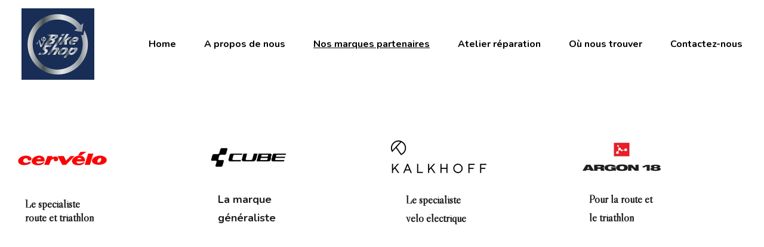

--- FILE ---
content_type: text/html
request_url: https://www.ze-bikeshop.com/nos-marques-partenaires
body_size: 13277
content:
<!DOCTYPE html><html lang="fr"> <head><meta charset="utf-8"><meta name="viewport" content="width=device-width, initial-scale=1.0"><!--[--><title>Nos marques de vélos partenaires - Cervelo, Kalkhoff, Cube, Argon 18 | Ze Bike Shop magasin de vélo à Versailles</title><meta name="description" content="Découvrez nos marques de vélos partenaires, dont Cervelo, Kalkhoff, Cube, et Argon 18. Trouvez votre vélo route, vélo de ville, vélo électrique ou vélo de triathlon."><link rel="icon" href="data:;base64,iVBORw0KGgo="><link rel="apple-touch-icon" href="data:;base64,iVBORw0KGgo="><meta content="https://ze-bikeshop.com/nos-marques-partenaires" property="og:url"><link rel="canonical" href="https://ze-bikeshop.com/nos-marques-partenaires"><meta content="Nos marques de vélos partenaires - Cervelo, Kalkhoff, Cube, Argon 18 | Ze Bike Shop magasin de vélo à Versailles" property="og:title"><meta name="twitter:title" content="Nos marques de vélos partenaires - Cervelo, Kalkhoff, Cube, Argon 18 | Ze Bike Shop magasin de vélo à Versailles"><meta content="website" property="og:type"><meta property="og:description" content="Découvrez nos marques de vélos partenaires, dont Cervelo, Kalkhoff, Cube, et Argon 18. Trouvez votre vélo route, vélo de ville, vélo électrique ou vélo de triathlon."><meta name="twitter:description" content="Découvrez nos marques de vélos partenaires, dont Cervelo, Kalkhoff, Cube, et Argon 18. Trouvez votre vélo route, vélo de ville, vélo électrique ou vélo de triathlon."><meta property="og:site_name" content="Ze Bike Shop magasin de vélo à Versailles"><meta name="keywords" content="Kalkhoff, Cervelo, vélo route"><meta property="og:image"><meta name="twitter:image"><meta content="" property="og:image:alt"><meta content="" name="twitter:image:alt"><meta name="twitter:card" content="summary_large_image"><!----><link rel="preconnect"><!----><!----><!----><!----><!----><!--[--><link rel="alternate" hreflang="x-default" href="https://ze-bikeshop.com/nos-marques-partenaires"><!--]--><link href="https://cdn.zyrosite.com/u1/google-fonts/font-faces?family=Libre+Caslon+Display:wght@400&amp;family=Nunito:wght@400;700&amp;family=Roboto:wght@400;700&amp;display=swap" rel="preconnect" crossorigin="true"><link href="https://cdn.zyrosite.com/u1/google-fonts/font-faces?family=Libre+Caslon+Display:wght@400&amp;family=Nunito:wght@400;700&amp;family=Roboto:wght@400;700&amp;display=swap" rel="preload" as="style"><link href="https://cdn.zyrosite.com/u1/google-fonts/font-faces?family=Libre+Caslon+Display:wght@400&amp;family=Nunito:wght@400;700&amp;family=Roboto:wght@400;700&amp;display=swap" rel="stylesheet" referrerpolicy="no-referrer"><!--]--><style></style><link rel="prefetch" href="https://cdn.zyrosite.com/cdn-builder-placeholders/astro-traffic.txt"><link rel="stylesheet" href="/_astro-1707996079527/_slug_.BMLw-Tmj.css" />
<style>#fb-root{position:relative;z-index:17}#fb-root .fb_dialog{left:-1000px}:root{--color-meteorite-dark: #2f1c6a;--color-meteorite: #8c85ff;--color-meteorite-light: #d5dfff;--color-primary-dark: #5025d1;--color-primary: #673de6;--color-primary-light: #ebe4ff;--color-danger-dark: #d63163;--color-danger: #fc5185;--color-danger-light: #ffe8ef;--color-warning-dark: #fea419;--color-warning: #ffcd35;--color-warning-light: #fff8e2;--color-success-dark: #008361;--color-success: #00b090;--color-success-light: #def4f0;--color-dark: #1d1e20;--color-gray-dark: #36344d;--color-gray: #727586;--color-gray-border: #dadce0;--color-gray-light: #f2f3f6;--color-light: #fff;--color-azure: #357df9;--color-azure-light: #e3ebf9;--color-azure-dark: #265ab2}.whats-app-bubble{position:fixed;right:20px;bottom:24px;z-index:17;display:flex;cursor:pointer;border-radius:100px;box-shadow:#00000026 0 4px 12px}.whats-app-bubble--next-to-messenger{right:95px}.globalClass_2ebe{position:relative;z-index:17}#wtpQualitySign_fixedCSS,#wtpQualitySign_popupCSS{bottom:10px!important}#wtpQualitySign_fixedCSS{z-index:17!important}#wtpQualitySign_popupCSS{z-index:18!important}
</style></head> <body> <div> <style>astro-island,astro-slot,astro-static-slot{display:contents}</style><script>(()=>{var e=async t=>{await(await t())()};(self.Astro||(self.Astro={})).only=e;window.dispatchEvent(new Event("astro:only"));})();;(()=>{var b=Object.defineProperty;var f=(c,o,i)=>o in c?b(c,o,{enumerable:!0,configurable:!0,writable:!0,value:i}):c[o]=i;var l=(c,o,i)=>(f(c,typeof o!="symbol"?o+"":o,i),i);var p;{let c={0:t=>m(t),1:t=>i(t),2:t=>new RegExp(t),3:t=>new Date(t),4:t=>new Map(i(t)),5:t=>new Set(i(t)),6:t=>BigInt(t),7:t=>new URL(t),8:t=>new Uint8Array(t),9:t=>new Uint16Array(t),10:t=>new Uint32Array(t)},o=t=>{let[e,r]=t;return e in c?c[e](r):void 0},i=t=>t.map(o),m=t=>typeof t!="object"||t===null?t:Object.fromEntries(Object.entries(t).map(([e,r])=>[e,o(r)]));customElements.get("astro-island")||customElements.define("astro-island",(p=class extends HTMLElement{constructor(){super(...arguments);l(this,"Component");l(this,"hydrator");l(this,"hydrate",async()=>{var d;if(!this.hydrator||!this.isConnected)return;let e=(d=this.parentElement)==null?void 0:d.closest("astro-island[ssr]");if(e){e.addEventListener("astro:hydrate",this.hydrate,{once:!0});return}let r=this.querySelectorAll("astro-slot"),a={},h=this.querySelectorAll("template[data-astro-template]");for(let n of h){let s=n.closest(this.tagName);s!=null&&s.isSameNode(this)&&(a[n.getAttribute("data-astro-template")||"default"]=n.innerHTML,n.remove())}for(let n of r){let s=n.closest(this.tagName);s!=null&&s.isSameNode(this)&&(a[n.getAttribute("name")||"default"]=n.innerHTML)}let u;try{u=this.hasAttribute("props")?m(JSON.parse(this.getAttribute("props"))):{}}catch(n){let s=this.getAttribute("component-url")||"<unknown>",y=this.getAttribute("component-export");throw y&&(s+=` (export ${y})`),console.error(`[hydrate] Error parsing props for component ${s}`,this.getAttribute("props"),n),n}await this.hydrator(this)(this.Component,u,a,{client:this.getAttribute("client")}),this.removeAttribute("ssr"),this.dispatchEvent(new CustomEvent("astro:hydrate"))});l(this,"unmount",()=>{this.isConnected||this.dispatchEvent(new CustomEvent("astro:unmount"))})}disconnectedCallback(){document.removeEventListener("astro:after-swap",this.unmount),document.addEventListener("astro:after-swap",this.unmount,{once:!0})}connectedCallback(){if(!this.hasAttribute("await-children")||document.readyState==="interactive"||document.readyState==="complete")this.childrenConnectedCallback();else{let e=()=>{document.removeEventListener("DOMContentLoaded",e),r.disconnect(),this.childrenConnectedCallback()},r=new MutationObserver(()=>{var a;((a=this.lastChild)==null?void 0:a.nodeType)===Node.COMMENT_NODE&&this.lastChild.nodeValue==="astro:end"&&(this.lastChild.remove(),e())});r.observe(this,{childList:!0}),document.addEventListener("DOMContentLoaded",e)}}async childrenConnectedCallback(){let e=this.getAttribute("before-hydration-url");e&&await import(e),this.start()}start(){let e=JSON.parse(this.getAttribute("opts")),r=this.getAttribute("client");if(Astro[r]===void 0){window.addEventListener(`astro:${r}`,()=>this.start(),{once:!0});return}Astro[r](async()=>{let a=this.getAttribute("renderer-url"),[h,{default:u}]=await Promise.all([import(this.getAttribute("component-url")),a?import(a):()=>()=>{}]),d=this.getAttribute("component-export")||"default";if(!d.includes("."))this.Component=h[d];else{this.Component=h;for(let n of d.split("."))this.Component=this.Component[n]}return this.hydrator=u,this.hydrate},e,this)}attributeChangedCallback(){this.hydrate()}},l(p,"observedAttributes",["props"]),p))}})();</script><astro-island uid="ZW2BHD" component-url="/_astro-1707996079527/ClientHead.CADEB83q.js" component-export="default" renderer-url="/_astro-1707996079527/client.CMFk_dBP.js" props="{&quot;page-noindex&quot;:[0,false],&quot;canonical-url&quot;:[0,&quot;https://ze-bikeshop.com/nos-marques-partenaires&quot;],&quot;site-meta&quot;:[0,{&quot;version&quot;:[0,133],&quot;isLayout&quot;:[0,true],&quot;template&quot;:[0,&quot;dossenbach&quot;],&quot;metaTitle&quot;:[0,&quot;Ze Bike Shop magasin de vélo à Versailles&quot;],&quot;headerHeight&quot;:[0,197.546875],&quot;defaultLocale&quot;:[0,&quot;system&quot;],&quot;ecommerceType&quot;:[0,&quot;zyro&quot;],&quot;demoEcwidStoreId&quot;:[0,&quot;26103239&quot;],&quot;metaHtmlLanguage&quot;:[0,&quot;fr&quot;],&quot;headerHeightMobile&quot;:[0,127.390625],&quot;demoEcommerceStoreId&quot;:[0,&quot;store_01GS3QSFZ2J1X0ENETAN6Q80KZ&quot;],&quot;shouldAddWWWPrefixToDomain&quot;:[0,false]}],&quot;domain&quot;:[0,&quot;ze-bikeshop.com&quot;]}" ssr="" client="only" opts="{&quot;name&quot;:&quot;ClientHead&quot;,&quot;value&quot;:&quot;vue&quot;}"></astro-island> <script>(()=>{var e=async t=>{await(await t())()};(self.Astro||(self.Astro={})).load=e;window.dispatchEvent(new Event("astro:load"));})();</script><astro-island uid="Z2aRJ9h" component-url="/_astro-1707996079527/Page.D1QPQjAk.js" component-export="default" renderer-url="/_astro-1707996079527/client.CMFk_dBP.js" props="{&quot;page-data&quot;:[0,{&quot;pages&quot;:[0,{&quot;home&quot;:[0,{&quot;meta&quot;:[0,{&quot;title&quot;:[0,&quot;Ze Bike Shop - Magasin de vélos à Versailles, Yvelines | Large gamme de vélos&quot;],&quot;keywords&quot;:[1,[[0,&quot;Ze Bike Shop&quot;],[0,&quot;magasin de vélos&quot;],[0,&quot;Versailles&quot;]]],&quot;description&quot;:[0,&quot;Découvrez Ze Bike Shop, un magasin de vélos situé à Versailles, Yvelines en France. Nous proposons une large gamme de vélos, notamment des vélos ville, électriques, de course et pour le triathlon. ...&quot;]}],&quot;name&quot;:[0,&quot;Home&quot;],&quot;slug&quot;:[0,&quot;&quot;],&quot;type&quot;:[0,&quot;default&quot;],&quot;blocks&quot;:[1,[[0,&quot;z-PPbh&quot;],[0,&quot;zE30Fr&quot;]]]}],&quot;z-spHY&quot;:[0,{&quot;meta&quot;:[0,{&quot;noindex&quot;:[0,false],&quot;password&quot;:[0,&quot;&quot;],&quot;ogImageAlt&quot;:[0,&quot;&quot;],&quot;ogImagePath&quot;:[0,null],&quot;ogImageOrigin&quot;:[0,null],&quot;passwordDesign&quot;:[0,&quot;default&quot;],&quot;passwordBackText&quot;:[0,&quot;Retour à&quot;],&quot;passwordButtonText&quot;:[0,&quot;Entrer&quot;],&quot;passwordHeadingText&quot;:[0,&quot;Espace invité&quot;],&quot;passwordSubheadingText&quot;:[0,&quot;Veuillez entrer le mot de passe pour accéder à la page&quot;],&quot;passwordPlaceholderText&quot;:[0,&quot;Tapez votre mot de passe&quot;]}],&quot;name&quot;:[0,&quot;Atelier réparation&quot;],&quot;slug&quot;:[0,&quot;atelier-reparation&quot;],&quot;type&quot;:[0,&quot;default&quot;],&quot;blocks&quot;:[1,[[0,&quot;zmfR4x&quot;]]]}],&quot;z4JrOh&quot;:[0,{&quot;meta&quot;:[0,{&quot;ogImageAlt&quot;:[0,&quot;Couples Counseling&quot;],&quot;description&quot;:[0,&quot;Relationship therapy doesn&#39;t always necessarily mean there&#39;s an ongoing crisis taking place between two people. In fact, many couples opt for counseling in order to meet each other in a safe, non-j...&quot;],&quot;ogImagePath&quot;:[0,&quot;https://cdn.zyrosite.com/cdn-ecommerce/store_01GS3QSFZ2J1X0ENETAN6Q80KZ%2Fassets%2F1676236960427-Capture-2023-02-12-231847.png&quot;],&quot;ogImageOrigin&quot;:[0,&quot;other&quot;]}],&quot;name&quot;:[0,&quot;Couples Counseling&quot;],&quot;slug&quot;:[0,&quot;couples-counseling-z4jroh&quot;],&quot;type&quot;:[0,&quot;ecommerce-product&quot;],&quot;blocks&quot;:[1,[[0,&quot;zvQU8m&quot;]]],&quot;productId&quot;:[0,&quot;prod_01GS3R4ZDPX3A8KEAXN25DXAKV&quot;]}],&quot;zCJrrT&quot;:[0,{&quot;meta&quot;:[0,{&quot;title&quot;:[0,&quot;Magasin de vélo généraliste à Versailles - VTT, Electrique et plus&quot;],&quot;noindex&quot;:[0,false],&quot;keywords&quot;:[1,[[0,&quot;Magasin de vélo généraliste&quot;],[0,&quot;VTT&quot;],[0,&quot;Electrique&quot;]]],&quot;password&quot;:[0,&quot;&quot;],&quot;ogImageAlt&quot;:[0,&quot;&quot;],&quot;description&quot;:[0,&quot;Découvrez notre large choix de vélos à Versailles depuis 2011. Trouvez des VTT, vélos électriques, vélos de route et triathlon, et bien plus encore dans notre magasin de vélo généraliste.&quot;],&quot;ogImagePath&quot;:[0,null],&quot;ogImageOrigin&quot;:[0,null],&quot;passwordDesign&quot;:[0,&quot;default&quot;],&quot;passwordBackText&quot;:[0,&quot;Retour à&quot;],&quot;passwordButtonText&quot;:[0,&quot;Entrer&quot;],&quot;passwordHeadingText&quot;:[0,&quot;Espace invité&quot;],&quot;passwordSubheadingText&quot;:[0,&quot;Veuillez entrer le mot de passe pour accéder à la page&quot;],&quot;passwordPlaceholderText&quot;:[0,&quot;Tapez votre mot de passe&quot;]}],&quot;name&quot;:[0,&quot;A propos de nous&quot;],&quot;slug&quot;:[0,&quot;a-propos-de-nous&quot;],&quot;type&quot;:[0,&quot;default&quot;],&quot;blocks&quot;:[1,[[0,&quot;z8WdAD&quot;],[0,&quot;zo5fgj&quot;],[0,&quot;zUOO2z&quot;],[0,&quot;zA6Kyg&quot;]]]}],&quot;zO8hzd&quot;:[0,{&quot;date&quot;:[0,&quot;2025-01-01&quot;],&quot;meta&quot;:[0,{&quot;title&quot;:[0,&quot;How to Break Free From Paralyzing Anxiety&quot;],&quot;authorName&quot;:[0,&quot;Ester S. Dossenbach&quot;],&quot;ogImageAlt&quot;:[0,&quot;&quot;],&quot;description&quot;:[0,&quot;Anxiety disorder can have a seriously impairing effect on your life, but it doesn&#39;t have to. &quot;],&quot;ogImagePath&quot;:[0,&quot;blog2-dOqEMaV3vWUyJ3x2.png&quot;],&quot;ogImageOrigin&quot;:[0,&quot;assets&quot;]}],&quot;name&quot;:[0,&quot;How to Break Free From Paralyzing Anxiety&quot;],&quot;slug&quot;:[0,&quot;newBlogPost-zO8hzd&quot;],&quot;type&quot;:[0,&quot;blog&quot;],&quot;blocks&quot;:[1,[[0,&quot;zeKaPY&quot;],[0,&quot;zxb0VJ&quot;]]],&quot;isDraft&quot;:[0,false],&quot;categories&quot;:[1,[[0,&quot;zDVaOd&quot;]]],&quot;coverImageAlt&quot;:[0,&quot;&quot;],&quot;minutesToRead&quot;:[0,&quot;1&quot;],&quot;coverImagePath&quot;:[0,&quot;blog2-dOqEMaV3vWUyJ3x2.png&quot;],&quot;coverImageOrigin&quot;:[0,&quot;assets&quot;]}],&quot;zRlXH3&quot;:[0,{&quot;date&quot;:[0,&quot;2025-01-01&quot;],&quot;meta&quot;:[0,{&quot;title&quot;:[0,&quot;Fearful-Avoidant Attachment Patterns&quot;],&quot;authorName&quot;:[0,&quot;Ester S. Dossenbach&quot;],&quot;ogImageAlt&quot;:[0,&quot;&quot;],&quot;description&quot;:[0,&quot;Nobody likes to be afraid, but sometimes the way we avoid being afraid can result in problems in our relationships.&quot;],&quot;ogImagePath&quot;:[0,&quot;blog1-m7VZ23OB07Iew6PN.png&quot;],&quot;ogImageOrigin&quot;:[0,&quot;assets&quot;]}],&quot;name&quot;:[0,&quot;Fearful-Avoidant Attachment Patterns&quot;],&quot;slug&quot;:[0,&quot;newBlogPost-zRlXH3&quot;],&quot;type&quot;:[0,&quot;blog&quot;],&quot;blocks&quot;:[1,[[0,&quot;zi1dZF&quot;],[0,&quot;zbJsEb&quot;]]],&quot;isDraft&quot;:[0,false],&quot;categories&quot;:[1,[[0,&quot;zjmMeI&quot;]]],&quot;coverImageAlt&quot;:[0,&quot;&quot;],&quot;minutesToRead&quot;:[0,&quot;1&quot;],&quot;coverImagePath&quot;:[0,&quot;blog1-m7VZ23OB07Iew6PN.png&quot;],&quot;coverImageOrigin&quot;:[0,&quot;assets&quot;]}],&quot;zVi7HC&quot;:[0,{&quot;meta&quot;:[0,{&quot;noindex&quot;:[0,false],&quot;password&quot;:[0,&quot;&quot;],&quot;ogImageAlt&quot;:[0,&quot;&quot;],&quot;ogImagePath&quot;:[0,null],&quot;ogImageOrigin&quot;:[0,null],&quot;passwordDesign&quot;:[0,&quot;default&quot;],&quot;passwordBackText&quot;:[0,&quot;Retour à&quot;],&quot;passwordButtonText&quot;:[0,&quot;Entrer&quot;],&quot;passwordHeadingText&quot;:[0,&quot;Espace invité&quot;],&quot;passwordSubheadingText&quot;:[0,&quot;Veuillez entrer le mot de passe pour accéder à la page&quot;],&quot;passwordPlaceholderText&quot;:[0,&quot;Tapez votre mot de passe&quot;]}],&quot;name&quot;:[0,&quot;Contactez-nous&quot;],&quot;slug&quot;:[0,&quot;contactez-nous&quot;],&quot;type&quot;:[0,&quot;default&quot;],&quot;blocks&quot;:[1,[[0,&quot;zUv_h2&quot;]]]}],&quot;zXGnec&quot;:[0,{&quot;meta&quot;:[0,{&quot;noindex&quot;:[0,false],&quot;password&quot;:[0,&quot;&quot;],&quot;ogImageAlt&quot;:[0,&quot;&quot;],&quot;ogImagePath&quot;:[0,null],&quot;ogImageOrigin&quot;:[0,null],&quot;passwordDesign&quot;:[0,&quot;default&quot;],&quot;passwordBackText&quot;:[0,&quot;Retour à&quot;],&quot;passwordButtonText&quot;:[0,&quot;Entrer&quot;],&quot;passwordHeadingText&quot;:[0,&quot;Espace invité&quot;],&quot;passwordSubheadingText&quot;:[0,&quot;Veuillez entrer le mot de passe pour accéder à la page&quot;],&quot;passwordPlaceholderText&quot;:[0,&quot;Tapez votre mot de passe&quot;]}],&quot;name&quot;:[0,&quot;Où nous trouver&quot;],&quot;slug&quot;:[0,&quot;ou-nous-trouver&quot;],&quot;type&quot;:[0,&quot;default&quot;],&quot;blocks&quot;:[1,[[0,&quot;z0kuri&quot;],[0,&quot;ze5jOP&quot;]]]}],&quot;zbdT0h&quot;:[0,{&quot;meta&quot;:[0,{&quot;title&quot;:[0,&quot;Nos marques de vélos partenaires - Cervelo, Kalkhoff, Cube, Argon 18&quot;],&quot;noindex&quot;:[0,false],&quot;keywords&quot;:[1,[[0,&quot;Kalkhoff&quot;],[0,&quot;Cervelo&quot;],[0,&quot;vélo route&quot;]]],&quot;password&quot;:[0,&quot;&quot;],&quot;ogImageAlt&quot;:[0,&quot;&quot;],&quot;description&quot;:[0,&quot;Découvrez nos marques de vélos partenaires, dont Cervelo, Kalkhoff, Cube, et Argon 18. Trouvez votre vélo route, vélo de ville, vélo électrique ou vélo de triathlon.&quot;],&quot;ogImagePath&quot;:[0,null],&quot;ogImageOrigin&quot;:[0,null],&quot;passwordDesign&quot;:[0,&quot;default&quot;],&quot;passwordBackText&quot;:[0,&quot;Retour à&quot;],&quot;passwordButtonText&quot;:[0,&quot;Entrer&quot;],&quot;passwordHeadingText&quot;:[0,&quot;Espace invité&quot;],&quot;passwordSubheadingText&quot;:[0,&quot;Veuillez entrer le mot de passe pour accéder à la page&quot;],&quot;passwordPlaceholderText&quot;:[0,&quot;Tapez votre mot de passe&quot;]}],&quot;name&quot;:[0,&quot;Nos marques partenaires&quot;],&quot;slug&quot;:[0,&quot;nos-marques-partenaires&quot;],&quot;type&quot;:[0,&quot;default&quot;],&quot;blocks&quot;:[1,[[0,&quot;zQhCoL&quot;]]]}],&quot;zgF-1s&quot;:[0,{&quot;meta&quot;:[0,{&quot;ogImageAlt&quot;:[0,&quot;Individual therapy&quot;],&quot;description&quot;:[0,&quot;Individual psychotherapy helps you to learn about yourself. We work through behavioral, communicational, thought and relational patterns. Therapy is useful when you need clarity on your values and ...&quot;],&quot;ogImagePath&quot;:[0,&quot;https://cdn.zyrosite.com/cdn-ecommerce/store_01GS3QSFZ2J1X0ENETAN6Q80KZ%2Fassets%2F1676236743195-Capture-2023-02-12-231830.png&quot;],&quot;ogImageOrigin&quot;:[0,&quot;other&quot;]}],&quot;name&quot;:[0,&quot;Individual therapy&quot;],&quot;slug&quot;:[0,&quot;individual-therapy-zgf-1s&quot;],&quot;type&quot;:[0,&quot;ecommerce-product&quot;],&quot;blocks&quot;:[1,[[0,&quot;zFTH29&quot;]]],&quot;productId&quot;:[0,&quot;prod_01GS3R37498PRQN8J1S08Q0B6V&quot;]}]}],&quot;blocks&quot;:[0,{&quot;header&quot;:[0,{&quot;type&quot;:[0,&quot;BlockNavigation&quot;],&quot;mobile&quot;:[0,{&quot;logoHeight&quot;:[0,29.3994140625]}],&quot;desktop&quot;:[0,{&quot;logoHeight&quot;:[0,119.5576171875]}],&quot;settings&quot;:[0,{&quot;styles&quot;:[0,{&quot;width&quot;:[0,&quot;1240px&quot;],&quot;padding&quot;:[0,&quot;14px 16px 14px 16px&quot;],&quot;m-padding&quot;:[0,&quot;24px 16px 24px 16px&quot;],&quot;logo-width&quot;:[0,&quot;122px&quot;],&quot;cartIconSize&quot;:[0,&quot;24px&quot;],&quot;m-logo-width&quot;:[0,&quot;30px&quot;],&quot;oldContentWidth&quot;:[0,&quot;1600px&quot;],&quot;menu-item-spacing&quot;:[0,&quot;47px&quot;],&quot;space-between-menu&quot;:[0,&quot;0px&quot;],&quot;m-menu-item-spacing&quot;:[0,&quot;20px&quot;],&quot;contrastBackgroundColor&quot;:[0,&quot;rgb(220, 220, 220)&quot;]}],&quot;cartText&quot;:[0,&quot;&quot;],&quot;isSticky&quot;:[0,true],&quot;showLogo&quot;:[0,true],&quot;isCartVisible&quot;:[0,false],&quot;logoImagePath&quot;:[0,&quot;18519224_1663899750290353_741962665_o-YBgy8El41jcG17k8.png&quot;],&quot;logoPlacement&quot;:[0,&quot;left&quot;],&quot;logoImageOrigin&quot;:[0,&quot;assets&quot;],&quot;m-logoPlacement&quot;:[0,&quot;left&quot;],&quot;navigationPlacement&quot;:[0,&quot;right&quot;],&quot;m-navigationPlacement&quot;:[0,&quot;right&quot;]}],&quot;zindexes&quot;:[1,[]],&quot;background&quot;:[0,{&quot;color&quot;:[0,&quot;rgb(255, 255, 255)&quot;],&quot;current&quot;:[0,&quot;color&quot;],&quot;isTransparent&quot;:[0,true]}],&quot;components&quot;:[1,[]],&quot;fontFamily&quot;:[0,&quot;Nunito&quot;],&quot;fontWeight&quot;:[0,700],&quot;logoAspectRatio&quot;:[0,1.020428500249128],&quot;navLinkTextColor&quot;:[0,&quot;rgb(0, 0, 0)&quot;],&quot;navLinkTextColorHover&quot;:[0,&quot;rgb(0, 0, 0)&quot;]}],&quot;zFTH29&quot;:[0,{&quot;type&quot;:[0,&quot;BlockEcommerceProduct&quot;],&quot;product&quot;:[0,{&quot;id&quot;:[0,&quot;prod_01GS3R37498PRQN8J1S08Q0B6V&quot;]}],&quot;settings&quot;:[0,{&quot;styles&quot;:[0,{&quot;block-padding&quot;:[0,&quot;100px 16px&quot;],&quot;content-width&quot;:[0,&quot;1224px&quot;],&quot;m-block-padding&quot;:[0,&quot;56px 16px&quot;]}]}],&quot;zindexes&quot;:[1,[]],&quot;animation&quot;:[0,{&quot;name&quot;:[0,&quot;slide&quot;],&quot;type&quot;:[0,&quot;global&quot;]}],&quot;background&quot;:[0,{&quot;color&quot;:[0,&quot;rgb(255, 255, 255)&quot;],&quot;current&quot;:[0,&quot;color&quot;]}],&quot;imageRatio&quot;:[0,&quot;cover&quot;],&quot;buttonStyle&quot;:[0,{&quot;grid-button-primary-color&quot;:[0,&quot;rgb(255, 255, 255)&quot;],&quot;grid-button-secondary-color&quot;:[0,&quot;rgb(46, 47, 49)&quot;],&quot;grid-button-primary-color-hover&quot;:[0,&quot;rgb(255, 255, 255)&quot;],&quot;grid-button-primary-border-color&quot;:[0,&quot;rgb(74, 74, 67)&quot;],&quot;grid-button-secondary-color-hover&quot;:[0,&quot;rgb(29, 30, 32)&quot;],&quot;grid-button-secondary-border-color&quot;:[0,&quot;rgb(255, 255, 255)&quot;],&quot;grid-button-primary-background-color&quot;:[0,&quot;rgb(73, 88, 103)&quot;],&quot;grid-button-primary-border-color-hover&quot;:[0,&quot;rgb(49, 49, 42)&quot;],&quot;grid-button-secondary-background-color&quot;:[0,&quot;rgb(255, 255, 255)&quot;],&quot;grid-button-primary-border-color-active&quot;:[0,&quot;rgb(74, 74, 67)&quot;],&quot;grid-button-secondary-border-color-hover&quot;:[0,&quot;rgb(241, 241, 241)&quot;],&quot;grid-button-secondary-border-color-active&quot;:[0,&quot;rgb(255, 255, 255)&quot;],&quot;grid-button-primary-background-color-hover&quot;:[0,&quot;rgb(48, 63, 78)&quot;],&quot;grid-button-primary-background-color-active&quot;:[0,&quot;rgb(73, 88, 103)&quot;],&quot;grid-button-secondary-background-color-hover&quot;:[0,&quot;rgb(241, 241, 241)&quot;],&quot;grid-button-secondary-background-color-active&quot;:[0,&quot;rgb(255, 255, 255)&quot;]}],&quot;textColorVars&quot;:[0,{&quot;h1-color&quot;:[0,&quot;rgb(26, 26, 26)&quot;],&quot;h2-color&quot;:[0,&quot;rgb(26, 26, 26)&quot;],&quot;h3-color&quot;:[0,&quot;rgb(26, 26, 26)&quot;],&quot;h4-color&quot;:[0,&quot;rgb(26, 26, 26)&quot;],&quot;h5-color&quot;:[0,&quot;rgb(26, 26, 26)&quot;],&quot;h6-color&quot;:[0,&quot;rgb(26, 26, 26)&quot;],&quot;body-color&quot;:[0,&quot;rgb(26, 26, 26)&quot;],&quot;body-large-color&quot;:[0,&quot;rgb(26, 26, 26)&quot;]}],&quot;galleryPlacement&quot;:[0,&quot;bottom&quot;],&quot;buttonBorderWidth&quot;:[0,1],&quot;imageBorderRadius&quot;:[0,&quot;0%&quot;],&quot;navigationArrowsColor&quot;:[0,&quot;rgb(0, 0, 0)&quot;],&quot;isQuantityPickerEnabled&quot;:[0,true],&quot;navigationThumbnailArrowsColor&quot;:[0,&quot;rgb(0, 0, 0)&quot;]}],&quot;zQhCoL&quot;:[0,{&quot;type&quot;:[0,&quot;BlockLayout&quot;],&quot;mobile&quot;:[0,{&quot;minHeight&quot;:[0,1791]}],&quot;desktop&quot;:[0,{&quot;minHeight&quot;:[0,523]}],&quot;settings&quot;:[0,{&quot;styles&quot;:[0,{&quot;rows&quot;:[0,8],&quot;width&quot;:[0,&quot;1224px&quot;],&quot;row-gap&quot;:[0,&quot;16px&quot;],&quot;row-size&quot;:[0,&quot;48px&quot;],&quot;column-gap&quot;:[0,&quot;24px&quot;],&quot;block-padding&quot;:[0,&quot;16px 0px 16px 0px&quot;],&quot;m-block-padding&quot;:[0,&quot;40px 16px 40px 16px&quot;]}]}],&quot;zindexes&quot;:[1,[[0,&quot;zDTV83&quot;],[0,&quot;zYYBz5&quot;],[0,&quot;zwCbSK&quot;],[0,&quot;zSWcVj&quot;],[0,&quot;zfSLih&quot;],[0,&quot;znTRDe&quot;],[0,&quot;zDYN4p&quot;],[0,&quot;zQluWW&quot;]]],&quot;background&quot;:[0,{&quot;color&quot;:[0,&quot;rgb(255, 255, 255)&quot;],&quot;current&quot;:[0,&quot;color&quot;]}],&quot;components&quot;:[1,[[0,&quot;zDTV83&quot;],[0,&quot;zYYBz5&quot;],[0,&quot;zwCbSK&quot;],[0,&quot;zSWcVj&quot;],[0,&quot;zfSLih&quot;],[0,&quot;znTRDe&quot;],[0,&quot;zDYN4p&quot;],[0,&quot;zQluWW&quot;]]],&quot;snapRowGap&quot;:[0,8],&quot;snapRowHeight&quot;:[0,8],&quot;initialBlockId&quot;:[0,&quot;QYDeXa73e&quot;]}],&quot;zvQU8m&quot;:[0,{&quot;type&quot;:[0,&quot;BlockEcommerceProduct&quot;],&quot;product&quot;:[0,{&quot;id&quot;:[0,&quot;prod_01GS3R4ZDPX3A8KEAXN25DXAKV&quot;]}],&quot;settings&quot;:[0,{&quot;styles&quot;:[0,{&quot;block-padding&quot;:[0,&quot;100px 16px&quot;],&quot;content-width&quot;:[0,&quot;1224px&quot;],&quot;m-block-padding&quot;:[0,&quot;56px 16px&quot;]}]}],&quot;zindexes&quot;:[1,[]],&quot;animation&quot;:[0,{&quot;name&quot;:[0,&quot;slide&quot;],&quot;type&quot;:[0,&quot;global&quot;]}],&quot;background&quot;:[0,{&quot;color&quot;:[0,&quot;rgb(255, 255, 255)&quot;],&quot;current&quot;:[0,&quot;color&quot;]}],&quot;imageRatio&quot;:[0,&quot;cover&quot;],&quot;buttonStyle&quot;:[0,{&quot;grid-button-primary-color&quot;:[0,&quot;rgb(255, 255, 255)&quot;],&quot;grid-button-secondary-color&quot;:[0,&quot;rgb(46, 47, 49)&quot;],&quot;grid-button-primary-color-hover&quot;:[0,&quot;rgb(255, 255, 255)&quot;],&quot;grid-button-primary-border-color&quot;:[0,&quot;rgb(74, 74, 67)&quot;],&quot;grid-button-secondary-color-hover&quot;:[0,&quot;rgb(29, 30, 32)&quot;],&quot;grid-button-secondary-border-color&quot;:[0,&quot;rgb(255, 255, 255)&quot;],&quot;grid-button-primary-background-color&quot;:[0,&quot;rgb(73, 88, 103)&quot;],&quot;grid-button-primary-border-color-hover&quot;:[0,&quot;rgb(49, 49, 42)&quot;],&quot;grid-button-secondary-background-color&quot;:[0,&quot;rgb(255, 255, 255)&quot;],&quot;grid-button-primary-border-color-active&quot;:[0,&quot;rgb(74, 74, 67)&quot;],&quot;grid-button-secondary-border-color-hover&quot;:[0,&quot;rgb(241, 241, 241)&quot;],&quot;grid-button-secondary-border-color-active&quot;:[0,&quot;rgb(255, 255, 255)&quot;],&quot;grid-button-primary-background-color-hover&quot;:[0,&quot;rgb(48, 63, 78)&quot;],&quot;grid-button-primary-background-color-active&quot;:[0,&quot;rgb(73, 88, 103)&quot;],&quot;grid-button-secondary-background-color-hover&quot;:[0,&quot;rgb(241, 241, 241)&quot;],&quot;grid-button-secondary-background-color-active&quot;:[0,&quot;rgb(255, 255, 255)&quot;]}],&quot;textColorVars&quot;:[0,{&quot;h1-color&quot;:[0,&quot;rgb(26, 26, 26)&quot;],&quot;h2-color&quot;:[0,&quot;rgb(26, 26, 26)&quot;],&quot;h3-color&quot;:[0,&quot;rgb(26, 26, 26)&quot;],&quot;h4-color&quot;:[0,&quot;rgb(26, 26, 26)&quot;],&quot;h5-color&quot;:[0,&quot;rgb(26, 26, 26)&quot;],&quot;h6-color&quot;:[0,&quot;rgb(26, 26, 26)&quot;],&quot;body-color&quot;:[0,&quot;rgb(26, 26, 26)&quot;],&quot;body-large-color&quot;:[0,&quot;rgb(26, 26, 26)&quot;]}],&quot;galleryPlacement&quot;:[0,&quot;bottom&quot;],&quot;buttonBorderWidth&quot;:[0,1],&quot;imageBorderRadius&quot;:[0,&quot;0%&quot;],&quot;navigationArrowsColor&quot;:[0,&quot;rgb(0, 0, 0)&quot;],&quot;isQuantityPickerEnabled&quot;:[0,true],&quot;navigationThumbnailArrowsColor&quot;:[0,&quot;rgb(0, 0, 0)&quot;]}]}],&quot;elements&quot;:[0,{&quot;zDTV83&quot;:[0,{&quot;rel&quot;:[0,&quot;nofollow&quot;],&quot;href&quot;:[0,&quot;https://www.cervelo.com/fr-FR&quot;],&quot;type&quot;:[0,&quot;GridImage&quot;],&quot;mobile&quot;:[0,{&quot;top&quot;:[0,64],&quot;left&quot;:[0,0],&quot;width&quot;:[0,196],&quot;height&quot;:[0,86]}],&quot;target&quot;:[0,&quot;_blank&quot;],&quot;desktop&quot;:[0,{&quot;top&quot;:[0,90],&quot;crop&quot;:[0,{&quot;top&quot;:[0,50],&quot;left&quot;:[0,50],&quot;scale&quot;:[0,1]}],&quot;left&quot;:[0,0],&quot;width&quot;:[0,153],&quot;height&quot;:[0,62],&quot;borderRadius&quot;:[0,&quot;0px&quot;]}],&quot;linkType&quot;:[0,&quot;external&quot;],&quot;settings&quot;:[0,{&quot;alt&quot;:[0,&quot;&quot;],&quot;path&quot;:[0,&quot;cervelo-logo-300x133-AwvPrXeOorSJxB06.png&quot;],&quot;origin&quot;:[0,&quot;assets&quot;],&quot;styles&quot;:[0,{&quot;align&quot;:[0,&quot;center&quot;],&quot;justify&quot;:[0,&quot;center&quot;],&quot;m-element-margin&quot;:[0,&quot;0 0 16px 0&quot;]}],&quot;clickAction&quot;:[0,&quot;link&quot;]}],&quot;animation&quot;:[0,{&quot;name&quot;:[0,&quot;slide&quot;],&quot;type&quot;:[0,&quot;global&quot;]}],&quot;fullResolutionWidth&quot;:[0,300],&quot;fullResolutionHeight&quot;:[0,133]}],&quot;zDYN4p&quot;:[0,{&quot;rel&quot;:[0,&quot;nofollow&quot;],&quot;href&quot;:[0,&quot;https://www.argon18.com/fr/&quot;],&quot;type&quot;:[0,&quot;GridImage&quot;],&quot;mobile&quot;:[0,{&quot;top&quot;:[0,759],&quot;left&quot;:[0,0],&quot;width&quot;:[0,189],&quot;height&quot;:[0,185]}],&quot;target&quot;:[0,&quot;_blank&quot;],&quot;desktop&quot;:[0,{&quot;top&quot;:[0,72],&quot;left&quot;:[0,948],&quot;width&quot;:[0,131],&quot;height&quot;:[0,87]}],&quot;linkType&quot;:[0,&quot;external&quot;],&quot;settings&quot;:[0,{&quot;alt&quot;:[0,&quot;&quot;],&quot;path&quot;:[0,&quot;logo_argon_18-AMqpnxG0G2Uwo50n.png&quot;],&quot;origin&quot;:[0,&quot;assets&quot;],&quot;styles&quot;:[0,{&quot;align&quot;:[0,&quot;center&quot;],&quot;justify&quot;:[0,&quot;center&quot;],&quot;m-element-margin&quot;:[0,&quot;0 0 16px 0&quot;]}],&quot;clickAction&quot;:[0,&quot;link&quot;]}],&quot;animation&quot;:[0,{&quot;name&quot;:[0,&quot;slide&quot;],&quot;type&quot;:[0,&quot;global&quot;]}],&quot;fullResolutionWidth&quot;:[0,1024],&quot;fullResolutionHeight&quot;:[0,1024]}],&quot;zQluWW&quot;:[0,{&quot;type&quot;:[0,&quot;GridTextBox&quot;],&quot;mobile&quot;:[0,{&quot;top&quot;:[0,960],&quot;left&quot;:[0,0],&quot;width&quot;:[0,328],&quot;height&quot;:[0,85]}],&quot;content&quot;:[0,&quot;&lt;h3 dir=\&quot;auto\&quot; style=\&quot;color: rgb(26, 26, 26); --lineHeightDesktop: 1.3; --fontSizeDesktop: 18px; margin-bottom: 8px\&quot;&gt;&lt;span style=\&quot;font-weight: 700\&quot;&gt;&lt;strong&gt;Pour la route et &lt;/strong&gt;&lt;/span&gt;&lt;/h3&gt;&lt;h3 dir=\&quot;auto\&quot; style=\&quot;color: rgb(26, 26, 26); --lineHeightDesktop: 1.3; --fontSizeDesktop: 18px\&quot;&gt;&lt;span style=\&quot;font-weight: 700\&quot;&gt;&lt;strong&gt;le triathlon&lt;/strong&gt;&lt;/span&gt;&lt;/h3&gt;&quot;],&quot;desktop&quot;:[0,{&quot;top&quot;:[0,176],&quot;left&quot;:[0,959],&quot;width&quot;:[0,110],&quot;height&quot;:[0,55]}],&quot;settings&quot;:[0,{&quot;styles&quot;:[0,{&quot;text&quot;:[0,&quot;left&quot;],&quot;align&quot;:[0,&quot;flex-start&quot;],&quot;justify&quot;:[0,&quot;flex-start&quot;],&quot;m-element-margin&quot;:[0,&quot;0 0 16px 0&quot;]}]}],&quot;animation&quot;:[0,{&quot;name&quot;:[0,&quot;slide&quot;],&quot;type&quot;:[0,&quot;global&quot;]}]}],&quot;zSWcVj&quot;:[0,{&quot;type&quot;:[0,&quot;GridTextBox&quot;],&quot;mobile&quot;:[0,{&quot;top&quot;:[0,408],&quot;left&quot;:[0,0],&quot;width&quot;:[0,328],&quot;height&quot;:[0,56]}],&quot;content&quot;:[0,&quot;&lt;p dir=\&quot;auto\&quot; style=\&quot;--lineHeightDesktop: 1.3; --fontSizeDesktop: 18px; margin-bottom: 8px\&quot; class=\&quot;body\&quot;&gt;&lt;span style=\&quot;font-weight: 700\&quot;&gt;&lt;strong&gt;La marque &lt;/strong&gt;&lt;/span&gt;&lt;/p&gt;&lt;p dir=\&quot;auto\&quot; style=\&quot;--lineHeightDesktop: 1.3; --fontSizeDesktop: 18px\&quot; class=\&quot;body\&quot;&gt;&lt;span style=\&quot;font-weight: 700\&quot;&gt;&lt;strong&gt;généraliste&lt;/strong&gt;&lt;/span&gt;&lt;/p&gt;&quot;],&quot;desktop&quot;:[0,{&quot;top&quot;:[0,176],&quot;left&quot;:[0,337],&quot;width&quot;:[0,103],&quot;height&quot;:[0,55]}],&quot;settings&quot;:[0,{&quot;styles&quot;:[0,{&quot;text&quot;:[0,&quot;left&quot;],&quot;align&quot;:[0,&quot;flex-start&quot;],&quot;justify&quot;:[0,&quot;flex-start&quot;],&quot;m-element-margin&quot;:[0,&quot;0 0 16px 0&quot;]}]}],&quot;animation&quot;:[0,{&quot;name&quot;:[0,&quot;slide&quot;],&quot;type&quot;:[0,&quot;global&quot;]}]}],&quot;zYYBz5&quot;:[0,{&quot;type&quot;:[0,&quot;GridTextBox&quot;],&quot;mobile&quot;:[0,{&quot;top&quot;:[0,136],&quot;left&quot;:[0,0],&quot;width&quot;:[0,328],&quot;height&quot;:[0,77]}],&quot;content&quot;:[0,&quot;&lt;h3 dir=\&quot;auto\&quot; style=\&quot;color: rgb(26, 26, 26); --lineHeightDesktop: 1.3; --fontSizeDesktop: 18px\&quot;&gt;&lt;span style=\&quot;font-weight: 700\&quot;&gt;&lt;strong&gt;Le spécialiste route et triathlon&lt;/strong&gt;&lt;/span&gt;&lt;/h3&gt;&quot;],&quot;desktop&quot;:[0,{&quot;top&quot;:[0,184],&quot;left&quot;:[0,14],&quot;width&quot;:[0,127],&quot;height&quot;:[0,47]}],&quot;settings&quot;:[0,{&quot;styles&quot;:[0,{&quot;text&quot;:[0,&quot;left&quot;],&quot;align&quot;:[0,&quot;flex-start&quot;],&quot;justify&quot;:[0,&quot;flex-start&quot;],&quot;m-element-margin&quot;:[0,&quot;0 0 16px 0&quot;]}]}],&quot;animation&quot;:[0,{&quot;name&quot;:[0,&quot;slide&quot;],&quot;type&quot;:[0,&quot;global&quot;]}]}],&quot;zfSLih&quot;:[0,{&quot;rel&quot;:[0,&quot;nofollow&quot;],&quot;href&quot;:[0,&quot;https://www.kalkhoff-bikes.com/fr_fr/&quot;],&quot;type&quot;:[0,&quot;GridImage&quot;],&quot;mobile&quot;:[0,{&quot;top&quot;:[0,528],&quot;left&quot;:[0,0],&quot;width&quot;:[0,198],&quot;height&quot;:[0,67]}],&quot;target&quot;:[0,&quot;_blank&quot;],&quot;desktop&quot;:[0,{&quot;top&quot;:[0,88],&quot;left&quot;:[0,627],&quot;width&quot;:[0,160],&quot;height&quot;:[0,55]}],&quot;linkType&quot;:[0,&quot;external&quot;],&quot;settings&quot;:[0,{&quot;alt&quot;:[0,&quot;&quot;],&quot;path&quot;:[0,&quot;52-mk35DyXJ9gi991Va.jpg&quot;],&quot;origin&quot;:[0,&quot;assets&quot;],&quot;styles&quot;:[0,{&quot;align&quot;:[0,&quot;center&quot;],&quot;justify&quot;:[0,&quot;center&quot;],&quot;m-element-margin&quot;:[0,&quot;0 0 16px 0&quot;]}],&quot;clickAction&quot;:[0,&quot;link&quot;]}],&quot;animation&quot;:[0,{&quot;name&quot;:[0,&quot;slide&quot;],&quot;type&quot;:[0,&quot;global&quot;]}],&quot;fullResolutionWidth&quot;:[0,2373],&quot;fullResolutionHeight&quot;:[0,813]}],&quot;znTRDe&quot;:[0,{&quot;type&quot;:[0,&quot;GridTextBox&quot;],&quot;mobile&quot;:[0,{&quot;top&quot;:[0,616],&quot;left&quot;:[0,0],&quot;width&quot;:[0,328],&quot;height&quot;:[0,85]}],&quot;content&quot;:[0,&quot;&lt;h3 dir=\&quot;auto\&quot; style=\&quot;color: rgb(26, 26, 26); --lineHeightDesktop: 1.3; --fontSizeDesktop: 18px; margin-bottom: 8px\&quot;&gt;&lt;span style=\&quot;font-weight: 700\&quot;&gt;&lt;strong&gt;Le spécialiste &lt;/strong&gt;&lt;/span&gt;&lt;/h3&gt;&lt;h3 dir=\&quot;auto\&quot; style=\&quot;color: rgb(26, 26, 26); --lineHeightDesktop: 1.3; --fontSizeDesktop: 18px\&quot;&gt;&lt;span style=\&quot;font-weight: 700\&quot;&gt;&lt;strong&gt;vélo électrique&lt;/strong&gt;&lt;/span&gt;&lt;/h3&gt;&quot;],&quot;desktop&quot;:[0,{&quot;top&quot;:[0,177],&quot;left&quot;:[0,652],&quot;width&quot;:[0,110],&quot;height&quot;:[0,55]}],&quot;settings&quot;:[0,{&quot;styles&quot;:[0,{&quot;text&quot;:[0,&quot;left&quot;],&quot;align&quot;:[0,&quot;flex-start&quot;],&quot;justify&quot;:[0,&quot;flex-start&quot;],&quot;m-element-margin&quot;:[0,&quot;0 0 16px 0&quot;]}]}],&quot;animation&quot;:[0,{&quot;name&quot;:[0,&quot;slide&quot;],&quot;type&quot;:[0,&quot;global&quot;]}]}],&quot;zwCbSK&quot;:[0,{&quot;rel&quot;:[0,&quot;nofollow&quot;],&quot;href&quot;:[0,&quot;https://www.cube.eu/fr-fr/&quot;],&quot;type&quot;:[0,&quot;GridImage&quot;],&quot;mobile&quot;:[0,{&quot;top&quot;:[0,288],&quot;left&quot;:[0,0],&quot;width&quot;:[0,182],&quot;height&quot;:[0,100]}],&quot;target&quot;:[0,&quot;_blank&quot;],&quot;desktop&quot;:[0,{&quot;top&quot;:[0,80],&quot;crop&quot;:[0,{&quot;top&quot;:[0,0],&quot;left&quot;:[0,76.92307692307693],&quot;scale&quot;:[0,1]}],&quot;left&quot;:[0,323],&quot;width&quot;:[0,131],&quot;height&quot;:[0,72]}],&quot;linkType&quot;:[0,&quot;external&quot;],&quot;settings&quot;:[0,{&quot;alt&quot;:[0,&quot;&quot;],&quot;path&quot;:[0,&quot;cube-bikes-logo-vector-ALpbJBEkQxt5qQwq.png&quot;],&quot;origin&quot;:[0,&quot;assets&quot;],&quot;styles&quot;:[0,{&quot;align&quot;:[0,&quot;center&quot;],&quot;justify&quot;:[0,&quot;center&quot;],&quot;m-element-margin&quot;:[0,&quot;0 0 16px 0&quot;]}],&quot;clickAction&quot;:[0,&quot;link&quot;]}],&quot;animation&quot;:[0,{&quot;name&quot;:[0,&quot;slide&quot;],&quot;type&quot;:[0,&quot;global&quot;]}],&quot;fullResolutionWidth&quot;:[0,900],&quot;fullResolutionHeight&quot;:[0,500]}]}],&quot;nav&quot;:[1,[[0,{&quot;linkType&quot;:[0,&quot;Page&quot;],&quot;subItems&quot;:[1,[]],&quot;navItemId&quot;:[0,&quot;home&quot;],&quot;linkedPageId&quot;:[0,&quot;home&quot;]}],[0,{&quot;linkType&quot;:[0,&quot;Page&quot;],&quot;subItems&quot;:[1,[]],&quot;navItemId&quot;:[0,&quot;zCJrrT&quot;],&quot;linkedPageId&quot;:[0,&quot;zCJrrT&quot;]}],[0,{&quot;isHidden&quot;:[0,false],&quot;linkType&quot;:[0,&quot;Page&quot;],&quot;subItems&quot;:[1,[]],&quot;navItemId&quot;:[0,&quot;z352O3&quot;],&quot;linkedPageId&quot;:[0,&quot;zbdT0h&quot;]}],[0,{&quot;isHidden&quot;:[0,false],&quot;linkType&quot;:[0,&quot;Page&quot;],&quot;subItems&quot;:[1,[]],&quot;navItemId&quot;:[0,&quot;zrj3uo&quot;],&quot;linkedPageId&quot;:[0,&quot;z-spHY&quot;]}],[0,{&quot;linkType&quot;:[0,&quot;Page&quot;],&quot;subItems&quot;:[1,[]],&quot;navItemId&quot;:[0,&quot;zXGnec&quot;],&quot;linkedPageId&quot;:[0,&quot;zXGnec&quot;]}],[0,{&quot;isHidden&quot;:[0,false],&quot;linkType&quot;:[0,&quot;Page&quot;],&quot;subItems&quot;:[1,[]],&quot;navItemId&quot;:[0,&quot;z3x7Rz&quot;],&quot;linkedPageId&quot;:[0,&quot;zVi7HC&quot;]}]]],&quot;currentLocale&quot;:[0,&quot;system&quot;],&quot;homePageId&quot;:[0,&quot;home&quot;],&quot;isNavHidden&quot;:[0,false],&quot;cookieBannerAcceptText&quot;:[0],&quot;cookieBannerDisclaimer&quot;:[0],&quot;cookieBannerDeclineText&quot;:[0],&quot;blogReadingTimeText&quot;:[0],&quot;metaTitle&quot;:[0],&quot;meta&quot;:[0,{&quot;version&quot;:[0,133],&quot;isLayout&quot;:[0,true],&quot;template&quot;:[0,&quot;dossenbach&quot;],&quot;metaTitle&quot;:[0,&quot;Ze Bike Shop magasin de vélo à Versailles&quot;],&quot;headerHeight&quot;:[0,197.546875],&quot;defaultLocale&quot;:[0,&quot;system&quot;],&quot;ecommerceType&quot;:[0,&quot;zyro&quot;],&quot;demoEcwidStoreId&quot;:[0,&quot;26103239&quot;],&quot;metaHtmlLanguage&quot;:[0,&quot;fr&quot;],&quot;headerHeightMobile&quot;:[0,127.390625],&quot;demoEcommerceStoreId&quot;:[0,&quot;store_01GS3QSFZ2J1X0ENETAN6Q80KZ&quot;],&quot;shouldAddWWWPrefixToDomain&quot;:[0,false]}],&quot;forms&quot;:[0,{&quot;Contact form&quot;:[0,{&quot;token&quot;:[0,&quot;YKbNawqWwbFzkBV78nr0AM839G8mxXLe&quot;]}],&quot;Formulaire de contact&quot;:[0,{&quot;token&quot;:[0,&quot;m5Kr2eROgNtw7v08ODnVm6MvvNBYPgpy&quot;]}]}],&quot;styles&quot;:[0,{&quot;h1&quot;:[0,{&quot;font-size&quot;:[0,&quot;120px&quot;],&quot;font-style&quot;:[0,&quot;normal&quot;],&quot;font-family&quot;:[0,&quot;var(--font-primary)&quot;],&quot;font-weight&quot;:[0,400],&quot;line-height&quot;:[0,&quot;1.2&quot;],&quot;m-font-size&quot;:[0,&quot;64px&quot;],&quot;letter-spacing&quot;:[0,&quot;normal&quot;],&quot;text-transform&quot;:[0,&quot;none&quot;],&quot;text-decoration&quot;:[0,&quot;none&quot;]}],&quot;h2&quot;:[0,{&quot;font-size&quot;:[0,&quot;64px&quot;],&quot;font-style&quot;:[0,&quot;normal&quot;],&quot;font-family&quot;:[0,&quot;var(--font-primary)&quot;],&quot;font-weight&quot;:[0,400],&quot;line-height&quot;:[0,&quot;1.2&quot;],&quot;m-font-size&quot;:[0,&quot;40px&quot;],&quot;letter-spacing&quot;:[0,&quot;normal&quot;],&quot;text-transform&quot;:[0,&quot;none&quot;],&quot;text-decoration&quot;:[0,&quot;none&quot;]}],&quot;h3&quot;:[0,{&quot;font-size&quot;:[0,&quot;40px&quot;],&quot;font-style&quot;:[0,&quot;normal&quot;],&quot;font-family&quot;:[0,&quot;var(--font-primary)&quot;],&quot;font-weight&quot;:[0,400],&quot;line-height&quot;:[0,&quot;1.2&quot;],&quot;m-font-size&quot;:[0,&quot;32px&quot;],&quot;letter-spacing&quot;:[0,&quot;normal&quot;],&quot;text-transform&quot;:[0,&quot;none&quot;],&quot;text-decoration&quot;:[0,&quot;none&quot;]}],&quot;h4&quot;:[0,{&quot;font-size&quot;:[0,&quot;32px&quot;],&quot;font-style&quot;:[0,&quot;normal&quot;],&quot;font-family&quot;:[0,&quot;var(--font-primary)&quot;],&quot;font-weight&quot;:[0,400],&quot;line-height&quot;:[0,&quot;1.2&quot;],&quot;m-font-size&quot;:[0,&quot;28px&quot;],&quot;letter-spacing&quot;:[0,&quot;normal&quot;],&quot;text-transform&quot;:[0,&quot;none&quot;],&quot;text-decoration&quot;:[0,&quot;none&quot;]}],&quot;h5&quot;:[0,{&quot;font-size&quot;:[0,&quot;24px&quot;],&quot;font-style&quot;:[0,&quot;normal&quot;],&quot;font-family&quot;:[0,&quot;var(--font-primary)&quot;],&quot;font-weight&quot;:[0,400],&quot;line-height&quot;:[0,&quot;1.2&quot;],&quot;m-font-size&quot;:[0,&quot;24px&quot;],&quot;letter-spacing&quot;:[0,&quot;normal&quot;],&quot;text-transform&quot;:[0,&quot;none&quot;],&quot;text-decoration&quot;:[0,&quot;none&quot;]}],&quot;h6&quot;:[0,{&quot;font-size&quot;:[0,&quot;20px&quot;],&quot;font-style&quot;:[0,&quot;normal&quot;],&quot;font-family&quot;:[0,&quot;var(--font-primary)&quot;],&quot;font-weight&quot;:[0,400],&quot;line-height&quot;:[0,&quot;1.2&quot;],&quot;m-font-size&quot;:[0,&quot;20px&quot;],&quot;letter-spacing&quot;:[0,&quot;normal&quot;],&quot;text-transform&quot;:[0,&quot;none&quot;],&quot;text-decoration&quot;:[0,&quot;none&quot;]}],&quot;body&quot;:[0,{&quot;font-size&quot;:[0,&quot;16px&quot;],&quot;font-style&quot;:[0,&quot;normal&quot;],&quot;font-family&quot;:[0,&quot;var(--font-secondary)&quot;],&quot;font-weight&quot;:[0,400],&quot;line-height&quot;:[0,&quot;1.5&quot;],&quot;m-font-size&quot;:[0,&quot;16px&quot;],&quot;letter-spacing&quot;:[0,&quot;normal&quot;],&quot;text-transform&quot;:[0,&quot;none&quot;],&quot;text-decoration&quot;:[0,&quot;none&quot;]}],&quot;font&quot;:[0,{&quot;primary&quot;:[0,&quot;&#39;Libre Caslon Display&#39;, serif&quot;],&quot;secondary&quot;:[0,&quot;&#39;Nunito&#39;, sans-serif&quot;]}],&quot;nav-link&quot;:[0,{&quot;color&quot;:[0,&quot;rgb(0, 0, 0)&quot;],&quot;font-size&quot;:[0,&quot;16px&quot;],&quot;font-style&quot;:[0,&quot;normal&quot;],&quot;font-family&quot;:[0,&quot;var(--font-secondary)&quot;],&quot;font-weight&quot;:[0,400],&quot;line-height&quot;:[0,&quot;1.5&quot;],&quot;m-font-size&quot;:[0,&quot;16px&quot;],&quot;letter-spacing&quot;:[0,&quot;normal&quot;],&quot;text-transform&quot;:[0,&quot;none&quot;],&quot;text-decoration&quot;:[0,&quot;none&quot;]}],&quot;body-large&quot;:[0,{&quot;font-size&quot;:[0,&quot;18px&quot;],&quot;font-style&quot;:[0,&quot;normal&quot;],&quot;font-family&quot;:[0,&quot;var(--font-secondary)&quot;],&quot;font-weight&quot;:[0,400],&quot;line-height&quot;:[0,&quot;1.5&quot;],&quot;m-font-size&quot;:[0,&quot;18px&quot;],&quot;letter-spacing&quot;:[0,&quot;normal&quot;],&quot;text-transform&quot;:[0,&quot;none&quot;],&quot;text-decoration&quot;:[0,&quot;none&quot;]}],&quot;body-small&quot;:[0,{&quot;font-size&quot;:[0,&quot;14px&quot;],&quot;font-style&quot;:[0,&quot;normal&quot;],&quot;font-family&quot;:[0,&quot;var(--font-secondary)&quot;],&quot;font-weight&quot;:[0,400],&quot;line-height&quot;:[0,&quot;1.5&quot;],&quot;m-font-size&quot;:[0,&quot;14px&quot;],&quot;letter-spacing&quot;:[0,&quot;normal&quot;],&quot;text-transform&quot;:[0,&quot;none&quot;],&quot;text-decoration&quot;:[0,&quot;none&quot;]}],&quot;grid-button-primary&quot;:[0,{&quot;font-size&quot;:[0,&quot;14px&quot;],&quot;padding-x&quot;:[0,&quot;40px&quot;],&quot;padding-y&quot;:[0,&quot;12px&quot;],&quot;font-style&quot;:[0,&quot;normal&quot;],&quot;border-null&quot;:[0,&quot;&quot;],&quot;font-family&quot;:[0,&quot;var(--font-secondary)&quot;],&quot;font-weight&quot;:[0,400],&quot;line-height&quot;:[0,&quot;normal&quot;],&quot;m-font-size&quot;:[0,&quot;12px&quot;],&quot;m-padding-x&quot;:[0,&quot;36px&quot;],&quot;m-padding-y&quot;:[0,&quot;14px&quot;],&quot;box-shadow-x&quot;:[0,&quot;0px&quot;],&quot;box-shadow-y&quot;:[0,&quot;0px&quot;],&quot;border-radius&quot;:[0,0],&quot;letter-spacing&quot;:[0,&quot;0.1em&quot;],&quot;text-transform&quot;:[0,&quot;uppercase&quot;],&quot;box-shadow-blur&quot;:[0,&quot;0px&quot;],&quot;box-shadow-null&quot;:[0,&quot;&quot;],&quot;text-decoration&quot;:[0,&quot;none&quot;],&quot;box-shadow-color&quot;:[0,&quot;rgba(0, 0, 0, 0)&quot;],&quot;border-null-hover&quot;:[0,&quot;&quot;],&quot;box-shadow-spread&quot;:[0,&quot;0px&quot;],&quot;box-shadow-x-hover&quot;:[0,&quot;0px&quot;],&quot;box-shadow-y-hover&quot;:[0,&quot;0px&quot;],&quot;transition-duration&quot;:[0,&quot;0.2s&quot;],&quot;background-color-null&quot;:[0,&quot;rgba(0, 0, 0, 0)&quot;],&quot;box-shadow-blur-hover&quot;:[0,&quot;0px&quot;],&quot;box-shadow-null-hover&quot;:[0,&quot;&quot;],&quot;box-shadow-color-hover&quot;:[0,&quot;0px&quot;],&quot;box-shadow-spread-hover&quot;:[0,&quot;0px&quot;],&quot;transition-timing-function&quot;:[0,&quot;ease&quot;],&quot;background-color-null-hover&quot;:[0,&quot;&quot;]}],&quot;grid-button-secondary&quot;:[0,{&quot;font-size&quot;:[0,&quot;14px&quot;],&quot;padding-x&quot;:[0,&quot;40px&quot;],&quot;padding-y&quot;:[0,&quot;12px&quot;],&quot;font-style&quot;:[0,&quot;normal&quot;],&quot;border-null&quot;:[0,&quot;&quot;],&quot;font-family&quot;:[0,&quot;var(--font-secondary)&quot;],&quot;font-weight&quot;:[0,400],&quot;line-height&quot;:[0,&quot;normal&quot;],&quot;m-font-size&quot;:[0,&quot;14px&quot;],&quot;m-padding-x&quot;:[0,&quot;36px&quot;],&quot;m-padding-y&quot;:[0,&quot;13px&quot;],&quot;box-shadow-x&quot;:[0,&quot;0px&quot;],&quot;box-shadow-y&quot;:[0,&quot;0px&quot;],&quot;border-radius&quot;:[0,0],&quot;letter-spacing&quot;:[0,&quot;0.1em&quot;],&quot;text-transform&quot;:[0,&quot;uppercase&quot;],&quot;box-shadow-blur&quot;:[0,&quot;0px&quot;],&quot;box-shadow-null&quot;:[0,&quot;&quot;],&quot;text-decoration&quot;:[0,&quot;none&quot;],&quot;box-shadow-color&quot;:[0,&quot;rgba(0, 0, 0, 0)&quot;],&quot;border-null-hover&quot;:[0,&quot;&quot;],&quot;box-shadow-spread&quot;:[0,&quot;0px&quot;],&quot;box-shadow-x-hover&quot;:[0,&quot;0px&quot;],&quot;box-shadow-y-hover&quot;:[0,&quot;0px&quot;],&quot;transition-duration&quot;:[0,&quot;0.2s&quot;],&quot;background-color-null&quot;:[0,&quot;rgba(0, 0, 0, 0)&quot;],&quot;box-shadow-blur-hover&quot;:[0,&quot;0px&quot;],&quot;box-shadow-null-hover&quot;:[0,&quot;&quot;],&quot;box-shadow-color-hover&quot;:[0,&quot;0px&quot;],&quot;box-shadow-spread-hover&quot;:[0,&quot;0px&quot;],&quot;transition-timing-function&quot;:[0,&quot;ease&quot;],&quot;background-color-null-hover&quot;:[0,&quot;&quot;]}]}],&quot;domain&quot;:[0,&quot;ze-bikeshop.com&quot;],&quot;siteId&quot;:[0,&quot;mp876G5olzT8J9g9&quot;],&quot;ecommerceShoppingCart&quot;:[0,{&quot;lang&quot;:[0,&quot;en&quot;],&quot;translations&quot;:[0,{&quot;book&quot;:[0,&quot;Book&quot;],&quot;from&quot;:[0,&quot;From&quot;],&quot;close&quot;:[0,&quot;Close&quot;],&quot;gotIt&quot;:[0,&quot;Got it&quot;],&quot;booked&quot;:[0,&quot;Booked&quot;],&quot;cancel&quot;:[0,&quot;Cancel&quot;],&quot;inStock&quot;:[0,&quot;in stock&quot;],&quot;soldOut&quot;:[0,&quot;Sold out&quot;],&quot;addToBag&quot;:[0,&quot;Add to bag&quot;],&quot;checkout&quot;:[0,&quot;Checkout&quot;],&quot;subtotal&quot;:[0,&quot;Subtotal&quot;],&quot;hourShort&quot;:[0,&quot;h&quot;],&quot;outOfStock&quot;:[0,&quot;Out of stock&quot;],&quot;minuteShort&quot;:[0,&quot;min&quot;],&quot;moreDetails&quot;:[0,&quot;More Details&quot;],&quot;shoppingBag&quot;:[0,&quot;Shopping bag&quot;],&quot;quantityShort&quot;:[0,&quot;Qty&quot;],&quot;shoppingBagEmpty&quot;:[0,&quot;Shopping bag is empty&quot;],&quot;selectDateAndTime&quot;:[0,&quot;Select date &amp; time&quot;],&quot;purchaseToBookAgain&quot;:[0,&quot;If you want to book again, please purchase this appointment first.&quot;],&quot;onlineStoreNoProducts&quot;:[0,&quot;No publicly visible products&quot;],&quot;checkoutModalOutOfStock&quot;:[0,&quot;Not enough stock for one or more items in your cart&quot;],&quot;checkoutModalTryOrChoose&quot;:[0,&quot;Please try again later or choose a different item.&quot;],&quot;checkoutModalOrderReceived&quot;:[0,&quot;Your order has been received.&quot;],&quot;checkoutModalPleaseContact&quot;:[0,&quot;Please contact us to complete your purchase.&quot;],&quot;checkoutModalThanksForOrder&quot;:[0,&quot;Thank you for your order&quot;],&quot;checkoutModalDisabledPreview&quot;:[0,&quot;Checkout is disabled in preview mode&quot;],&quot;checkoutModalCantAcceptOrders&quot;:[0,&quot;We can&#39;t accept online orders right now&quot;],&quot;checkoutModalDonationReceived&quot;:[0,&quot;Your donation has been received.&quot;],&quot;checkoutModalThanksForDonation&quot;:[0,&quot;Thank you for your donation&quot;],&quot;checkoutModalBookingUnavailable&quot;:[0,&quot;Appointment time is not available&quot;],&quot;checkoutModalSuccessfullyBooked&quot;:[0,&quot;You have successfully booked our service.&quot;],&quot;checkoutModalChooseDifferentTime&quot;:[0,&quot;Please try again later or choose a different appointment time&quot;]}]}],&quot;blogCategories&quot;:[0,{&quot;zDVaOd&quot;:[0,{&quot;name&quot;:[0,&quot;Anxiety&quot;]}],&quot;zjmMeI&quot;:[0,{&quot;name&quot;:[0,&quot;Relationships&quot;]}]}],&quot;languageSwitcherLanguages&quot;:[1,[]],&quot;currentPageId&quot;:[0,&quot;zbdT0h&quot;],&quot;languageKeys&quot;:[1,[[0,&quot;system&quot;]]],&quot;ecwidPages&quot;:[0,{}]}]}" ssr="" client="load" opts="{&quot;name&quot;:&quot;Page&quot;,&quot;value&quot;:true}" await-children=""><!--[--><main style="--h1-font-size:120px;--h1-font-style:normal;--h1-font-family:var(--font-primary);--h1-font-weight:400;--h1-line-height:1.2;--h1-m-font-size:64px;--h1-letter-spacing:normal;--h1-text-transform:none;--h1-text-decoration:none;--h2-font-size:64px;--h2-font-style:normal;--h2-font-family:var(--font-primary);--h2-font-weight:400;--h2-line-height:1.2;--h2-m-font-size:40px;--h2-letter-spacing:normal;--h2-text-transform:none;--h2-text-decoration:none;--h3-font-size:40px;--h3-font-style:normal;--h3-font-family:var(--font-primary);--h3-font-weight:400;--h3-line-height:1.2;--h3-m-font-size:32px;--h3-letter-spacing:normal;--h3-text-transform:none;--h3-text-decoration:none;--h4-font-size:32px;--h4-font-style:normal;--h4-font-family:var(--font-primary);--h4-font-weight:400;--h4-line-height:1.2;--h4-m-font-size:28px;--h4-letter-spacing:normal;--h4-text-transform:none;--h4-text-decoration:none;--h5-font-size:24px;--h5-font-style:normal;--h5-font-family:var(--font-primary);--h5-font-weight:400;--h5-line-height:1.2;--h5-m-font-size:24px;--h5-letter-spacing:normal;--h5-text-transform:none;--h5-text-decoration:none;--h6-font-size:20px;--h6-font-style:normal;--h6-font-family:var(--font-primary);--h6-font-weight:400;--h6-line-height:1.2;--h6-m-font-size:20px;--h6-letter-spacing:normal;--h6-text-transform:none;--h6-text-decoration:none;--body-font-size:16px;--body-font-style:normal;--body-font-family:var(--font-secondary);--body-font-weight:400;--body-line-height:1.5;--body-m-font-size:16px;--body-letter-spacing:normal;--body-text-transform:none;--body-text-decoration:none;--font-primary:&#39;Libre Caslon Display&#39;, serif;--font-secondary:&#39;Nunito&#39;, sans-serif;--nav-link-color:rgb(0, 0, 0);--nav-link-font-size:16px;--nav-link-font-style:normal;--nav-link-font-family:var(--font-secondary);--nav-link-font-weight:400;--nav-link-line-height:1.5;--nav-link-m-font-size:16px;--nav-link-letter-spacing:normal;--nav-link-text-transform:none;--nav-link-text-decoration:none;--body-large-font-size:18px;--body-large-font-style:normal;--body-large-font-family:var(--font-secondary);--body-large-font-weight:400;--body-large-line-height:1.5;--body-large-m-font-size:18px;--body-large-letter-spacing:normal;--body-large-text-transform:none;--body-large-text-decoration:none;--body-small-font-size:14px;--body-small-font-style:normal;--body-small-font-family:var(--font-secondary);--body-small-font-weight:400;--body-small-line-height:1.5;--body-small-m-font-size:14px;--body-small-letter-spacing:normal;--body-small-text-transform:none;--body-small-text-decoration:none;--grid-button-primary-font-size:14px;--grid-button-primary-padding-x:40px;--grid-button-primary-padding-y:12px;--grid-button-primary-font-style:normal;--grid-button-primary-border-null:;--grid-button-primary-font-family:var(--font-secondary);--grid-button-primary-font-weight:400;--grid-button-primary-line-height:normal;--grid-button-primary-m-font-size:12px;--grid-button-primary-m-padding-x:36px;--grid-button-primary-m-padding-y:14px;--grid-button-primary-box-shadow-x:0px;--grid-button-primary-box-shadow-y:0px;--grid-button-primary-border-radius:0px;--grid-button-primary-letter-spacing:0.1em;--grid-button-primary-text-transform:uppercase;--grid-button-primary-box-shadow-blur:0px;--grid-button-primary-box-shadow-null:;--grid-button-primary-text-decoration:none;--grid-button-primary-box-shadow-color:rgba(0, 0, 0, 0);--grid-button-primary-border-null-hover:;--grid-button-primary-box-shadow-spread:0px;--grid-button-primary-box-shadow-x-hover:0px;--grid-button-primary-box-shadow-y-hover:0px;--grid-button-primary-transition-duration:0.2s;--grid-button-primary-background-color-null:rgba(0, 0, 0, 0);--grid-button-primary-box-shadow-blur-hover:0px;--grid-button-primary-box-shadow-null-hover:;--grid-button-primary-box-shadow-color-hover:0px;--grid-button-primary-box-shadow-spread-hover:0px;--grid-button-primary-transition-timing-function:ease;--grid-button-primary-background-color-null-hover:;--grid-button-secondary-font-size:14px;--grid-button-secondary-padding-x:40px;--grid-button-secondary-padding-y:12px;--grid-button-secondary-font-style:normal;--grid-button-secondary-border-null:;--grid-button-secondary-font-family:var(--font-secondary);--grid-button-secondary-font-weight:400;--grid-button-secondary-line-height:normal;--grid-button-secondary-m-font-size:14px;--grid-button-secondary-m-padding-x:36px;--grid-button-secondary-m-padding-y:13px;--grid-button-secondary-box-shadow-x:0px;--grid-button-secondary-box-shadow-y:0px;--grid-button-secondary-border-radius:0px;--grid-button-secondary-letter-spacing:0.1em;--grid-button-secondary-text-transform:uppercase;--grid-button-secondary-box-shadow-blur:0px;--grid-button-secondary-box-shadow-null:;--grid-button-secondary-text-decoration:none;--grid-button-secondary-box-shadow-color:rgba(0, 0, 0, 0);--grid-button-secondary-border-null-hover:;--grid-button-secondary-box-shadow-spread:0px;--grid-button-secondary-box-shadow-x-hover:0px;--grid-button-secondary-box-shadow-y-hover:0px;--grid-button-secondary-transition-duration:0.2s;--grid-button-secondary-background-color-null:rgba(0, 0, 0, 0);--grid-button-secondary-box-shadow-blur-hover:0px;--grid-button-secondary-box-shadow-null-hover:;--grid-button-secondary-box-shadow-color-hover:0px;--grid-button-secondary-box-shadow-spread-hover:0px;--grid-button-secondary-transition-timing-function:ease;--grid-button-secondary-background-color-null-hover:;" class="page"><div class="sticky-trigger"></div><header class="block-header block-header--is-sticky" height="197.546875" heightmobile="127.390625" style="--width:1240px;--padding-top:14px;--padding:14px 16px 14px 16px;--padding-right:16px;--padding-bottom:14px;--padding-left:16px;--m-padding-top:24px;--m-padding:24px 16px 24px 16px;--m-padding-right:16px;--m-padding-bottom:24px;--m-padding-left:16px;--logo-width:122px;--cartIconSize:24px;--m-logo-width:30px;--oldContentWidth:1600px;--menu-item-spacing:47px;--space-between-menu:0px;--m-menu-item-spacing:20px;--contrastBackgroundColor:rgb(220, 220, 220);--background-color:rgb(255, 255, 255);--25ad8d12:flex-end;--5eb02582:none;--d3116110:right;" data-v-f4b5b62b><div class="background" style="--background-color:transparent;" data-v-f4b5b62b></div><div class="block-header__content" style="--navigation-grid-template-columns:minmax(calc(var(--logo-width) + var(--space-between-menu)), auto) 1fr;--m-navigation-grid-template-columns:minmax(calc(var(--m-logo-width, var(--logo-width)) + var(--space-between-menu)), auto) 1fr;--logo-grid-row:1/2;--m-logo-grid-row:1/2;--logo-grid-column:1/2;--m-logo-grid-column:1/2;--logo-justify-self:flex-start;--m-logo-justify-self:flex-start;--logo-image-object-position:left center;--m-logo-image-object-position:left center;--links-grid-row:1/2;--m-links-grid-row:1/2;--links-grid-column:2/3;--m-links-grid-column:2/3;--cart-grid-row:1/2;--cart-grid-column:3/3;--logo-spacing:0 var(--space-between-menu) 0 0;--m-logo-spacing:0 var(--space-between-menu) 0 0;--navigation-text-align:right;--m-navigation-text-align:right;--navigation-justify-self:flex-end;--m-navigation-justify-self:flex-end;--mobile-background:var(--background-color,  var(--background-image));--dropdown-background-color:rgb(255, 255, 255);--m-dropdown-background-color:rgb(255, 255, 255);--dropdown-background-contrast-color:rgb(220, 220, 220);--text-font-family:Nunito;--text-font-weight:700;--nav-link-text-color:rgb(0, 0, 0);--nav-link-text-color-hover:rgb(0, 0, 0);" data-v-f4b5b62b><a class="block-header-logo block-header__logo" href="/" style="--height:119.5576171875px;--m-height:29.3994140625px;--width:122px;--m-width:30px;" data-v-f4b5b62b data-v-237d5d94><img class="block-header-logo__image" src="https://assets.zyrosite.com/cdn-cgi/image/format=auto,w=244,fit=crop,q=95/mp876G5olzT8J9g9/18519224_1663899750290353_741962665_o-YBgy8El41jcG17k8.png" alt="Ze Bike Shop magasin de vélo à Versailles logo" data-v-237d5d94></a><button type="button" class="burger block-header__burger" title="Menu" data-v-f4b5b62b style="--49f0cf5b:var(--nav-link-text-color);" data-v-ef8a58d4><span class="burger__bun" data-v-ef8a58d4></span><span class="burger__meat" data-v-ef8a58d4></span><span class="burger__bun" data-v-ef8a58d4></span></button><nav class="block-header__nav" data-v-f4b5b62b><ul class="block-header__links block-header__links--align-right" data-v-f4b5b62b><!--[--><li class="block-header-item" data-v-f4b5b62b data-v-ee55214b><label class="block-header-item__label" data-v-ee55214b><!----><div class="item-content-wrapper block-header-item__item" aria-haspopup="false" data-v-ee55214b data-v-cf3ff533><a class="item-content" href="/" data-v-cf3ff533>Home</a><!----></div><!----></label></li><li class="block-header-item" data-v-f4b5b62b data-v-ee55214b><label class="block-header-item__label" data-v-ee55214b><!----><div class="item-content-wrapper block-header-item__item" aria-haspopup="false" data-v-ee55214b data-v-cf3ff533><a class="item-content" href="/a-propos-de-nous" data-v-cf3ff533>A propos de nous</a><!----></div><!----></label></li><li class="block-header-item" data-v-f4b5b62b data-v-ee55214b><label class="block-header-item__label" data-v-ee55214b><!----><div class="item-content-wrapper item-content-wrapper--active block-header-item__item" aria-haspopup="false" data-v-ee55214b data-v-cf3ff533><a class="item-content" href="/nos-marques-partenaires" data-v-cf3ff533>Nos marques partenaires</a><!----></div><!----></label></li><li class="block-header-item" data-v-f4b5b62b data-v-ee55214b><label class="block-header-item__label" data-v-ee55214b><!----><div class="item-content-wrapper block-header-item__item" aria-haspopup="false" data-v-ee55214b data-v-cf3ff533><a class="item-content" href="/atelier-reparation" data-v-cf3ff533>Atelier réparation</a><!----></div><!----></label></li><li class="block-header-item" data-v-f4b5b62b data-v-ee55214b><label class="block-header-item__label" data-v-ee55214b><!----><div class="item-content-wrapper block-header-item__item" aria-haspopup="false" data-v-ee55214b data-v-cf3ff533><a class="item-content" href="/ou-nous-trouver" data-v-cf3ff533>Où nous trouver</a><!----></div><!----></label></li><li class="block-header-item" data-v-f4b5b62b data-v-ee55214b><label class="block-header-item__label" data-v-ee55214b><!----><div class="item-content-wrapper block-header-item__item" aria-haspopup="false" data-v-ee55214b data-v-cf3ff533><a class="item-content" href="/contactez-nous" data-v-cf3ff533>Contactez-nous</a><!----></div><!----></label></li><!--]--><!----><!----></ul></nav><!----><!----></div></header><div class="blocks"><!--[--><section id="zQhCoL" class="block" style="--header-height:197.546875px;--header-height-mobile:127.390625px;--rows:8;--width:1224px;--row-gap:16px;--row-size:48px;--column-gap:24px;--block-padding-top:16px;--block-padding:16px 0px 16px 0px;--block-padding-right:0px;--block-padding-bottom:16px;--block-padding-left:0px;--m-block-padding:40px 16px 40px 16px;" data-v-7390c788><div class="block-background" style="--background-color:rgb(255, 255, 255);--background-overlay-opacity:0;" data-v-7390c788><!----><!----></div><div class="block-layout block-layout--layout" style="--m-grid-template-rows:17.77777777777778vw 20vw auto 17.5vw 20.833333333333332vw auto 5.555555555555555vw auto 17.77777777777778vw auto 5.833333333333333vw auto 16.11111111111111vw auto 4.444444444444445vw auto 746px;--t-grid-template-rows:minmax(64px, auto) minmax(72px, auto) minmax(14px, auto) minmax(63px, auto) minmax(75px, auto) minmax(100px, auto) minmax(20px, auto) minmax(56px, auto) minmax(64px, auto) minmax(67px, auto) minmax(21px, auto) minmax(85px, auto) minmax(58px, auto) minmax(185px, auto) minmax(16px, auto) minmax(85px, auto) 1fr;--small-desktop-grid-template-rows:5.882352941176471vw 0.6535947712418301vw 0.6535947712418301vw 0.16339869281045752vw auto auto 0.5718954248366013vw 1.3888888888888888vw 0.08169934640522876vw 0.5718954248366013vw auto 0.08169934640522876vw 291px;--grid-template-rows:minmax(72px, auto) minmax(8px, auto) minmax(8px, auto) minmax(2px, auto) minmax(53px, auto) minmax(9px, auto) minmax(7px, auto) minmax(17px, auto) minmax(1px, auto) minmax(7px, auto) minmax(47px, auto) minmax(1px, auto) 1fr;--m-grid-template-columns:55.487804878048784% 2.1341463414634148% 2.1341463414634148% 0.6097560975609756% 39.63414634146341%;--grid-template-columns:1.1437908496732025% 10.375816993464053% 0.9803921568627451% 13.88888888888889% 1.1437908496732025% 8.415032679738562% 1.1437908496732025% 14.133986928104575% 2.042483660130719% 8.986928104575163% 2.042483660130719% 13.153594771241831% 0.8986928104575163% 8.986928104575163% 0.8169934640522877% 11.846405228758169%;--m-block-min-height:auto;--t-block-min-height:1791px;--small-desktop-block-min-height:auto;--block-min-height:523px;--c467b54c:1224px;--2c660f9c:360px;--6ced7b1e:0 4.444444444444445vw;--1f9bbfe2:0 16px;" data-v-7390c788><!--[--><!--[--><div class="layout-element layout-element--layout layout-element transition transition--slide transition--root-hidden" style="--align:center;--justify:center;--m-element-margin:0 0 16px 0;--z-index:1;--grid-row:5/7;--grid-column:1/4;--m-grid-row:2/4;--m-grid-column:1/4;--fbe62064:62px;--6ee972b0:86px;" data-v-c26ff75d><!--[--><!----><!----><!----><!----><!----><!----><!----><!----><!----><div id="zDTV83" class="image-wrapper image-wrapper--layout layout-element__component layout-element__component--GridImage" data-v-c26ff75d style="--e3c7ca36:62px;--d239673a:86px;" data-v-aadef881><a href="https://www.cervelo.com/fr-FR" target="_blank" rel="nofollow" title style="--5575641b:0px;--f0d1bc9c:12.5vw;--31ed1dfa:5.065359477124183vw;--5a1e5507:0px;--b75e5476:100%;--61863f50:auto;" class="image image--grid image--link image-wrapper--desktop" data-selector="data-image" data-animation-role="image" data-v-aadef881 data-v-04610e81><img alt src="https://assets.zyrosite.com/cdn-cgi/image/format=auto,w=153,h=62,fit=crop,trim=5.86764705882353;0;5.86764705882353;0/mp876G5olzT8J9g9/cervelo-logo-300x133-AwvPrXeOorSJxB06.png" srcset="https://assets.zyrosite.com/cdn-cgi/image/format=auto,w=360,h=146,fit=crop,trim=5.86764705882353;0;5.86764705882353;0/mp876G5olzT8J9g9/cervelo-logo-300x133-AwvPrXeOorSJxB06.png 360w,https://assets.zyrosite.com/cdn-cgi/image/format=auto,w=720,h=292,fit=crop,trim=5.86764705882353;0;5.86764705882353;0/mp876G5olzT8J9g9/cervelo-logo-300x133-AwvPrXeOorSJxB06.png 720w,https://assets.zyrosite.com/cdn-cgi/image/format=auto,w=945,h=383,fit=crop,trim=5.86764705882353;0;5.86764705882353;0/mp876G5olzT8J9g9/cervelo-logo-300x133-AwvPrXeOorSJxB06.png 945w,https://assets.zyrosite.com/cdn-cgi/image/format=auto,w=1080,h=438,fit=crop,trim=5.86764705882353;0;5.86764705882353;0/mp876G5olzT8J9g9/cervelo-logo-300x133-AwvPrXeOorSJxB06.png 1080w,https://assets.zyrosite.com/cdn-cgi/image/format=auto,w=153,h=62,fit=crop,trim=5.86764705882353;0;5.86764705882353;0/mp876G5olzT8J9g9/cervelo-logo-300x133-AwvPrXeOorSJxB06.png 153w,https://assets.zyrosite.com/cdn-cgi/image/format=auto,w=306,h=124,fit=crop,trim=5.86764705882353;0;5.86764705882353;0/mp876G5olzT8J9g9/cervelo-logo-300x133-AwvPrXeOorSJxB06.png 306w" sizes="(min-width: 920px) 153px, calc(100vw - 0px)" height="62" width="153" loading="eager" class="image__image" data-v-04610e81><!--[--><!--]--></a><a href="https://www.cervelo.com/fr-FR" target="_blank" rel="nofollow" title style="--5575641b:0px;--f0d1bc9c:16.013071895424837vw;--31ed1dfa:7.026143790849673vw;--5a1e5507:0px;--b75e5476:54.44444444444444vw;--61863f50:23.88888888888889vw;" class="image image--grid image--link image-wrapper--mobile" data-selector="data-image" data-animation-role="image" data-v-aadef881 data-v-04610e81><img alt src="https://assets.zyrosite.com/cdn-cgi/image/format=auto,w=196,h=86,fit=crop,trim=1.528735632183908;0;1.528735632183908;0/mp876G5olzT8J9g9/cervelo-logo-300x133-AwvPrXeOorSJxB06.png" srcset="https://assets.zyrosite.com/cdn-cgi/image/format=auto,w=360,h=158,fit=crop,trim=1.528735632183908;0;1.528735632183908;0/mp876G5olzT8J9g9/cervelo-logo-300x133-AwvPrXeOorSJxB06.png 360w,https://assets.zyrosite.com/cdn-cgi/image/format=auto,w=720,h=316,fit=crop,trim=1.528735632183908;0;1.528735632183908;0/mp876G5olzT8J9g9/cervelo-logo-300x133-AwvPrXeOorSJxB06.png 720w,https://assets.zyrosite.com/cdn-cgi/image/format=auto,w=945,h=415,fit=crop,trim=1.528735632183908;0;1.528735632183908;0/mp876G5olzT8J9g9/cervelo-logo-300x133-AwvPrXeOorSJxB06.png 945w,https://assets.zyrosite.com/cdn-cgi/image/format=auto,w=1080,h=474,fit=crop,trim=1.528735632183908;0;1.528735632183908;0/mp876G5olzT8J9g9/cervelo-logo-300x133-AwvPrXeOorSJxB06.png 1080w,https://assets.zyrosite.com/cdn-cgi/image/format=auto,w=196,h=86,fit=crop,trim=1.528735632183908;0;1.528735632183908;0/mp876G5olzT8J9g9/cervelo-logo-300x133-AwvPrXeOorSJxB06.png 196w,https://assets.zyrosite.com/cdn-cgi/image/format=auto,w=392,h=172,fit=crop,trim=1.528735632183908;0;1.528735632183908;0/mp876G5olzT8J9g9/cervelo-logo-300x133-AwvPrXeOorSJxB06.png 392w" sizes="(min-width: 920px) 153px, calc(100vw - 0px)" height="86" width="196" loading="eager" class="image__image" data-v-04610e81><!--[--><!--]--></a></div><!----><!----><!----><!----><!--[--><!--]--><!--]--></div><div class="layout-element layout-element--layout layout-element transition transition--slide" style="--text:left;--align:flex-start;--justify:flex-start;--m-element-margin:0 0 16px 0;--z-index:2;--grid-row:11/12;--grid-column:2/3;--m-grid-row:3/5;--m-grid-column:1/6;--fbe62064:47px;--6ee972b0:77px;" data-v-c26ff75d><!--[--><!----><!----><!----><!----><!----><div class="text-box layout-element__component layout-element__component--GridTextBox" id="zYYBz5" data-v-c26ff75d style="--aaa7845e:break-spaces;--e11f4c5a:break-spaces;"><h3 dir="auto" style="color: rgb(26, 26, 26); --lineHeightDesktop: 1.3; --fontSizeDesktop: 18px"><span style="font-weight: 700"><strong>Le spécialiste route et triathlon</strong></span></h3></div><!----><!----><!----><!----><!----><!----><!----><!----><!--[--><!--]--><!--]--></div><div class="layout-element layout-element--layout layout-element transition transition--slide transition--root-hidden" style="--align:center;--justify:center;--m-element-margin:0 0 16px 0;--z-index:3;--grid-row:3/7;--grid-column:5/8;--m-grid-row:6/7;--m-grid-column:1/2;--fbe62064:72px;--6ee972b0:100px;" data-v-c26ff75d><!--[--><!----><!----><!----><!----><!----><!----><!----><!----><!----><div id="zwCbSK" class="image-wrapper image-wrapper--layout layout-element__component layout-element__component--GridImage" data-v-c26ff75d style="--e3c7ca36:72px;--d239673a:100px;" data-v-aadef881><a href="https://www.cube.eu/fr-fr/" target="_blank" rel="nofollow" title style="--f0d1bc9c:10.702614379084967vw;--31ed1dfa:5.882352941176471vw;--b75e5476:100%;--61863f50:auto;" class="image image--grid image--link image-wrapper--desktop" data-selector="data-image" data-animation-role="image" data-v-aadef881 data-v-04610e81><img alt src="https://assets.zyrosite.com/cdn-cgi/image/format=auto,w=131,h=72,fit=crop,trim=0;0;6.8493150684931505;0/mp876G5olzT8J9g9/cube-bikes-logo-vector-ALpbJBEkQxt5qQwq.png" srcset="https://assets.zyrosite.com/cdn-cgi/image/format=auto,w=360,h=198,fit=crop,trim=0;0;6.8493150684931505;0/mp876G5olzT8J9g9/cube-bikes-logo-vector-ALpbJBEkQxt5qQwq.png 360w,https://assets.zyrosite.com/cdn-cgi/image/format=auto,w=720,h=396,fit=crop,trim=0;0;6.8493150684931505;0/mp876G5olzT8J9g9/cube-bikes-logo-vector-ALpbJBEkQxt5qQwq.png 720w,https://assets.zyrosite.com/cdn-cgi/image/format=auto,w=945,h=519,fit=crop,trim=0;0;6.8493150684931505;0/mp876G5olzT8J9g9/cube-bikes-logo-vector-ALpbJBEkQxt5qQwq.png 945w,https://assets.zyrosite.com/cdn-cgi/image/format=auto,w=1080,h=594,fit=crop,trim=0;0;6.8493150684931505;0/mp876G5olzT8J9g9/cube-bikes-logo-vector-ALpbJBEkQxt5qQwq.png 1080w,https://assets.zyrosite.com/cdn-cgi/image/format=auto,w=131,h=72,fit=crop,trim=0;0;6.8493150684931505;0/mp876G5olzT8J9g9/cube-bikes-logo-vector-ALpbJBEkQxt5qQwq.png 131w,https://assets.zyrosite.com/cdn-cgi/image/format=auto,w=262,h=144,fit=crop,trim=0;0;6.8493150684931505;0/mp876G5olzT8J9g9/cube-bikes-logo-vector-ALpbJBEkQxt5qQwq.png 262w" sizes="(min-width: 920px) 131px, calc(100vw - 0px)" height="72" width="131" loading="lazy" class="image__image" data-v-04610e81><!--[--><!--]--></a><a href="https://www.cube.eu/fr-fr/" target="_blank" rel="nofollow" title style="--f0d1bc9c:14.869281045751634vw;--31ed1dfa:8.169934640522875vw;--b75e5476:50.55555555555556vw;--61863f50:27.77777777777778vw;" class="image image--grid image--link image-wrapper--mobile" data-selector="data-image" data-animation-role="image" data-v-aadef881 data-v-04610e81><img alt src="https://assets.zyrosite.com/cdn-cgi/image/format=auto,w=182,h=100,fit=crop,trim=0;0;4.9504950495049505;0/mp876G5olzT8J9g9/cube-bikes-logo-vector-ALpbJBEkQxt5qQwq.png" srcset="https://assets.zyrosite.com/cdn-cgi/image/format=auto,w=360,h=198,fit=crop,trim=0;0;4.9504950495049505;0/mp876G5olzT8J9g9/cube-bikes-logo-vector-ALpbJBEkQxt5qQwq.png 360w,https://assets.zyrosite.com/cdn-cgi/image/format=auto,w=720,h=396,fit=crop,trim=0;0;4.9504950495049505;0/mp876G5olzT8J9g9/cube-bikes-logo-vector-ALpbJBEkQxt5qQwq.png 720w,https://assets.zyrosite.com/cdn-cgi/image/format=auto,w=945,h=519,fit=crop,trim=0;0;4.9504950495049505;0/mp876G5olzT8J9g9/cube-bikes-logo-vector-ALpbJBEkQxt5qQwq.png 945w,https://assets.zyrosite.com/cdn-cgi/image/format=auto,w=1080,h=593,fit=crop,trim=0;0;4.9504950495049505;0/mp876G5olzT8J9g9/cube-bikes-logo-vector-ALpbJBEkQxt5qQwq.png 1080w,https://assets.zyrosite.com/cdn-cgi/image/format=auto,w=182,h=100,fit=crop,trim=0;0;4.9504950495049505;0/mp876G5olzT8J9g9/cube-bikes-logo-vector-ALpbJBEkQxt5qQwq.png 182w,https://assets.zyrosite.com/cdn-cgi/image/format=auto,w=364,h=200,fit=crop,trim=0;0;4.9504950495049505;0/mp876G5olzT8J9g9/cube-bikes-logo-vector-ALpbJBEkQxt5qQwq.png 364w" sizes="(min-width: 920px) 131px, calc(100vw - 0px)" height="100" width="182" loading="lazy" class="image__image" data-v-04610e81><!--[--><!--]--></a></div><!----><!----><!----><!----><!--[--><!--]--><!--]--></div><div class="layout-element layout-element--layout layout-element transition transition--slide" style="--text:left;--align:flex-start;--justify:flex-start;--m-element-margin:0 0 16px 0;--z-index:4;--grid-row:9/12;--grid-column:6/7;--m-grid-row:8/9;--m-grid-column:1/6;--fbe62064:55px;--6ee972b0:56px;" data-v-c26ff75d><!--[--><!----><!----><!----><!----><!----><div class="text-box layout-element__component layout-element__component--GridTextBox" id="zSWcVj" data-v-c26ff75d style="--aaa7845e:break-spaces;--e11f4c5a:break-spaces;"><p dir="auto" style="--lineHeightDesktop: 1.3; --fontSizeDesktop: 18px; margin-bottom: 8px" class="body"><span style="font-weight: 700"><strong>La marque </strong></span></p><p dir="auto" style="--lineHeightDesktop: 1.3; --fontSizeDesktop: 18px" class="body"><span style="font-weight: 700"><strong>généraliste</strong></span></p></div><!----><!----><!----><!----><!----><!----><!----><!----><!--[--><!--]--><!--]--></div><div class="layout-element layout-element--layout layout-element transition transition--slide transition--root-hidden" style="--align:center;--justify:center;--m-element-margin:0 0 16px 0;--z-index:5;--grid-row:4/6;--grid-column:9/12;--m-grid-row:10/11;--m-grid-column:1/5;--fbe62064:55px;--6ee972b0:67px;" data-v-c26ff75d><!--[--><!----><!----><!----><!----><!----><!----><!----><!----><!----><div id="zfSLih" class="image-wrapper image-wrapper--layout layout-element__component layout-element__component--GridImage" data-v-c26ff75d style="--e3c7ca36:55px;--d239673a:67px;" data-v-aadef881><a href="https://www.kalkhoff-bikes.com/fr_fr/" target="_blank" rel="nofollow" title style="--f0d1bc9c:13.071895424836601vw;--31ed1dfa:4.493464052287582vw;--b75e5476:100%;--61863f50:auto;" class="image image--grid image--link image-wrapper--desktop" data-selector="data-image" data-animation-role="image" data-v-aadef881 data-v-04610e81><img alt src="https://assets.zyrosite.com/cdn-cgi/image/format=auto,w=160,h=55,fit=crop/mp876G5olzT8J9g9/52-mk35DyXJ9gi991Va.jpg" srcset="https://assets.zyrosite.com/cdn-cgi/image/format=auto,w=328,h=113,fit=crop/mp876G5olzT8J9g9/52-mk35DyXJ9gi991Va.jpg 328w,https://assets.zyrosite.com/cdn-cgi/image/format=auto,w=656,h=226,fit=crop/mp876G5olzT8J9g9/52-mk35DyXJ9gi991Va.jpg 656w,https://assets.zyrosite.com/cdn-cgi/image/format=auto,w=861,h=296,fit=crop/mp876G5olzT8J9g9/52-mk35DyXJ9gi991Va.jpg 861w,https://assets.zyrosite.com/cdn-cgi/image/format=auto,w=984,h=338,fit=crop/mp876G5olzT8J9g9/52-mk35DyXJ9gi991Va.jpg 984w,https://assets.zyrosite.com/cdn-cgi/image/format=auto,w=160,h=55,fit=crop/mp876G5olzT8J9g9/52-mk35DyXJ9gi991Va.jpg 160w,https://assets.zyrosite.com/cdn-cgi/image/format=auto,w=320,h=110,fit=crop/mp876G5olzT8J9g9/52-mk35DyXJ9gi991Va.jpg 320w" sizes="(min-width: 920px) 160px, calc(100vw - 0px)" height="55" width="160" loading="lazy" class="image__image" data-v-04610e81><!--[--><!--]--></a><a href="https://www.kalkhoff-bikes.com/fr_fr/" target="_blank" rel="nofollow" title style="--f0d1bc9c:16.176470588235293vw;--31ed1dfa:5.473856209150327vw;--b75e5476:55vw;--61863f50:18.61111111111111vw;" class="image image--grid image--link image-wrapper--mobile" data-selector="data-image" data-animation-role="image" data-v-aadef881 data-v-04610e81><img alt src="https://assets.zyrosite.com/cdn-cgi/image/format=auto,w=198,h=67,fit=crop/mp876G5olzT8J9g9/52-mk35DyXJ9gi991Va.jpg" srcset="https://assets.zyrosite.com/cdn-cgi/image/format=auto,w=360,h=122,fit=crop/mp876G5olzT8J9g9/52-mk35DyXJ9gi991Va.jpg 360w,https://assets.zyrosite.com/cdn-cgi/image/format=auto,w=720,h=244,fit=crop/mp876G5olzT8J9g9/52-mk35DyXJ9gi991Va.jpg 720w,https://assets.zyrosite.com/cdn-cgi/image/format=auto,w=945,h=320,fit=crop/mp876G5olzT8J9g9/52-mk35DyXJ9gi991Va.jpg 945w,https://assets.zyrosite.com/cdn-cgi/image/format=auto,w=1080,h=365,fit=crop/mp876G5olzT8J9g9/52-mk35DyXJ9gi991Va.jpg 1080w,https://assets.zyrosite.com/cdn-cgi/image/format=auto,w=198,h=67,fit=crop/mp876G5olzT8J9g9/52-mk35DyXJ9gi991Va.jpg 198w,https://assets.zyrosite.com/cdn-cgi/image/format=auto,w=396,h=134,fit=crop/mp876G5olzT8J9g9/52-mk35DyXJ9gi991Va.jpg 396w" sizes="(min-width: 920px) 160px, calc(100vw - 0px)" height="67" width="198" loading="lazy" class="image__image" data-v-04610e81><!--[--><!--]--></a></div><!----><!----><!----><!----><!--[--><!--]--><!--]--></div><div class="layout-element layout-element--layout layout-element transition transition--slide" style="--text:left;--align:flex-start;--justify:flex-start;--m-element-margin:0 0 16px 0;--z-index:6;--grid-row:10/13;--grid-column:10/11;--m-grid-row:12/13;--m-grid-column:1/6;--fbe62064:55px;--6ee972b0:85px;" data-v-c26ff75d><!--[--><!----><!----><!----><!----><!----><div class="text-box layout-element__component layout-element__component--GridTextBox" id="znTRDe" data-v-c26ff75d style="--aaa7845e:break-spaces;--e11f4c5a:break-spaces;"><h3 dir="auto" style="color: rgb(26, 26, 26); --lineHeightDesktop: 1.3; --fontSizeDesktop: 18px; margin-bottom: 8px"><span style="font-weight: 700"><strong>Le spécialiste </strong></span></h3><h3 dir="auto" style="color: rgb(26, 26, 26); --lineHeightDesktop: 1.3; --fontSizeDesktop: 18px"><span style="font-weight: 700"><strong>vélo électrique</strong></span></h3></div><!----><!----><!----><!----><!----><!----><!----><!----><!--[--><!--]--><!--]--></div><div class="layout-element layout-element--layout layout-element transition transition--slide transition--root-hidden" style="--align:center;--justify:center;--m-element-margin:0 0 16px 0;--z-index:7;--grid-row:2/8;--grid-column:13/16;--m-grid-row:14/15;--m-grid-column:1/3;--fbe62064:87px;--6ee972b0:185px;" data-v-c26ff75d><!--[--><!----><!----><!----><!----><!----><!----><!----><!----><!----><div id="zDYN4p" class="image-wrapper image-wrapper--layout layout-element__component layout-element__component--GridImage" data-v-c26ff75d style="--e3c7ca36:87px;--d239673a:185px;" data-v-aadef881><a href="https://www.argon18.com/fr/" target="_blank" rel="nofollow" title style="--f0d1bc9c:10.702614379084967vw;--31ed1dfa:7.107843137254902vw;--b75e5476:100%;--61863f50:auto;" class="image image--grid image--link image-wrapper--desktop" data-selector="data-image" data-animation-role="image" data-v-aadef881 data-v-04610e81><img alt src="https://assets.zyrosite.com/cdn-cgi/image/format=auto,w=131,h=87,fit=crop/mp876G5olzT8J9g9/logo_argon_18-AMqpnxG0G2Uwo50n.png" srcset="https://assets.zyrosite.com/cdn-cgi/image/format=auto,w=328,h=218,fit=crop/mp876G5olzT8J9g9/logo_argon_18-AMqpnxG0G2Uwo50n.png 328w,https://assets.zyrosite.com/cdn-cgi/image/format=auto,w=656,h=436,fit=crop/mp876G5olzT8J9g9/logo_argon_18-AMqpnxG0G2Uwo50n.png 656w,https://assets.zyrosite.com/cdn-cgi/image/format=auto,w=861,h=572,fit=crop/mp876G5olzT8J9g9/logo_argon_18-AMqpnxG0G2Uwo50n.png 861w,https://assets.zyrosite.com/cdn-cgi/image/format=auto,w=984,h=653,fit=crop/mp876G5olzT8J9g9/logo_argon_18-AMqpnxG0G2Uwo50n.png 984w,https://assets.zyrosite.com/cdn-cgi/image/format=auto,w=131,h=87,fit=crop/mp876G5olzT8J9g9/logo_argon_18-AMqpnxG0G2Uwo50n.png 131w,https://assets.zyrosite.com/cdn-cgi/image/format=auto,w=262,h=174,fit=crop/mp876G5olzT8J9g9/logo_argon_18-AMqpnxG0G2Uwo50n.png 262w" sizes="(min-width: 920px) 131px, calc(100vw - 0px)" height="87" width="131" loading="lazy" class="image__image" data-v-04610e81><!--[--><!--]--></a><a href="https://www.argon18.com/fr/" target="_blank" rel="nofollow" title style="--f0d1bc9c:15.441176470588236vw;--31ed1dfa:15.11437908496732vw;--b75e5476:52.5vw;--61863f50:51.388888888888886vw;" class="image image--grid image--link image-wrapper--mobile" data-selector="data-image" data-animation-role="image" data-v-aadef881 data-v-04610e81><img alt src="https://assets.zyrosite.com/cdn-cgi/image/format=auto,w=189,h=185,fit=crop/mp876G5olzT8J9g9/logo_argon_18-AMqpnxG0G2Uwo50n.png" srcset="https://assets.zyrosite.com/cdn-cgi/image/format=auto,w=360,h=352,fit=crop/mp876G5olzT8J9g9/logo_argon_18-AMqpnxG0G2Uwo50n.png 360w,https://assets.zyrosite.com/cdn-cgi/image/format=auto,w=720,h=705,fit=crop/mp876G5olzT8J9g9/logo_argon_18-AMqpnxG0G2Uwo50n.png 720w,https://assets.zyrosite.com/cdn-cgi/image/format=auto,w=945,h=925,fit=crop/mp876G5olzT8J9g9/logo_argon_18-AMqpnxG0G2Uwo50n.png 945w,https://assets.zyrosite.com/cdn-cgi/image/format=auto,w=1080,h=1057,fit=crop/mp876G5olzT8J9g9/logo_argon_18-AMqpnxG0G2Uwo50n.png 1080w,https://assets.zyrosite.com/cdn-cgi/image/format=auto,w=189,h=185,fit=crop/mp876G5olzT8J9g9/logo_argon_18-AMqpnxG0G2Uwo50n.png 189w,https://assets.zyrosite.com/cdn-cgi/image/format=auto,w=378,h=370,fit=crop/mp876G5olzT8J9g9/logo_argon_18-AMqpnxG0G2Uwo50n.png 378w" sizes="(min-width: 920px) 131px, calc(100vw - 0px)" height="185" width="189" loading="lazy" class="image__image" data-v-04610e81><!--[--><!--]--></a></div><!----><!----><!----><!----><!--[--><!--]--><!--]--></div><div class="layout-element layout-element--layout layout-element transition transition--slide" style="--text:left;--align:flex-start;--justify:flex-start;--m-element-margin:0 0 16px 0;--z-index:8;--grid-row:9/12;--grid-column:14/15;--m-grid-row:16/17;--m-grid-column:1/6;--fbe62064:55px;--6ee972b0:85px;" data-v-c26ff75d><!--[--><!----><!----><!----><!----><!----><div class="text-box layout-element__component layout-element__component--GridTextBox" id="zQluWW" data-v-c26ff75d style="--aaa7845e:break-spaces;--e11f4c5a:break-spaces;"><h3 dir="auto" style="color: rgb(26, 26, 26); --lineHeightDesktop: 1.3; --fontSizeDesktop: 18px; margin-bottom: 8px"><span style="font-weight: 700"><strong>Pour la route et </strong></span></h3><h3 dir="auto" style="color: rgb(26, 26, 26); --lineHeightDesktop: 1.3; --fontSizeDesktop: 18px"><span style="font-weight: 700"><strong>le triathlon</strong></span></h3></div><!----><!----><!----><!----><!----><!----><!----><!----><!--[--><!--]--><!--]--></div><!--]--><!--]--></div><!----><!----><!----><!----><!----><!----></section><!--]--></div><!----><div style="--image-width:90px;" header-height="0" data-v-cd314e62 data-v-12672165><!----><!----></div><!----></main><!----><!--]--><!--astro:end--></astro-island> <astro-island uid="Z17YjXP" component-url="/_astro-1707996079527/Integrations.BIIm575R.js" component-export="default" renderer-url="/_astro-1707996079527/client.CMFk_dBP.js" props="{&quot;site-meta&quot;:[0,{&quot;version&quot;:[0,133],&quot;isLayout&quot;:[0,true],&quot;template&quot;:[0,&quot;dossenbach&quot;],&quot;metaTitle&quot;:[0,&quot;Ze Bike Shop magasin de vélo à Versailles&quot;],&quot;headerHeight&quot;:[0,197.546875],&quot;defaultLocale&quot;:[0,&quot;system&quot;],&quot;ecommerceType&quot;:[0,&quot;zyro&quot;],&quot;demoEcwidStoreId&quot;:[0,&quot;26103239&quot;],&quot;metaHtmlLanguage&quot;:[0,&quot;fr&quot;],&quot;headerHeightMobile&quot;:[0,127.390625],&quot;demoEcommerceStoreId&quot;:[0,&quot;store_01GS3QSFZ2J1X0ENETAN6Q80KZ&quot;],&quot;shouldAddWWWPrefixToDomain&quot;:[0,false]}]}" ssr="" client="only" opts="{&quot;name&quot;:&quot;Integrations&quot;,&quot;value&quot;:&quot;vue&quot;}"></astro-island> </div>  </body></html> 

--- FILE ---
content_type: text/html
request_url: https://ze-bikeshop.com/nos-marques-partenaires
body_size: 13278
content:
<!DOCTYPE html><html lang="fr"> <head><meta charset="utf-8"><meta name="viewport" content="width=device-width, initial-scale=1.0"><!--[--><title>Nos marques de vélos partenaires - Cervelo, Kalkhoff, Cube, Argon 18 | Ze Bike Shop magasin de vélo à Versailles</title><meta name="description" content="Découvrez nos marques de vélos partenaires, dont Cervelo, Kalkhoff, Cube, et Argon 18. Trouvez votre vélo route, vélo de ville, vélo électrique ou vélo de triathlon."><link rel="icon" href="data:;base64,iVBORw0KGgo="><link rel="apple-touch-icon" href="data:;base64,iVBORw0KGgo="><meta content="https://ze-bikeshop.com/nos-marques-partenaires" property="og:url"><link rel="canonical" href="https://ze-bikeshop.com/nos-marques-partenaires"><meta content="Nos marques de vélos partenaires - Cervelo, Kalkhoff, Cube, Argon 18 | Ze Bike Shop magasin de vélo à Versailles" property="og:title"><meta name="twitter:title" content="Nos marques de vélos partenaires - Cervelo, Kalkhoff, Cube, Argon 18 | Ze Bike Shop magasin de vélo à Versailles"><meta content="website" property="og:type"><meta property="og:description" content="Découvrez nos marques de vélos partenaires, dont Cervelo, Kalkhoff, Cube, et Argon 18. Trouvez votre vélo route, vélo de ville, vélo électrique ou vélo de triathlon."><meta name="twitter:description" content="Découvrez nos marques de vélos partenaires, dont Cervelo, Kalkhoff, Cube, et Argon 18. Trouvez votre vélo route, vélo de ville, vélo électrique ou vélo de triathlon."><meta property="og:site_name" content="Ze Bike Shop magasin de vélo à Versailles"><meta name="keywords" content="Kalkhoff, Cervelo, vélo route"><meta property="og:image"><meta name="twitter:image"><meta content="" property="og:image:alt"><meta content="" name="twitter:image:alt"><meta name="twitter:card" content="summary_large_image"><!----><link rel="preconnect"><!----><!----><!----><!----><!----><!--[--><link rel="alternate" hreflang="x-default" href="https://ze-bikeshop.com/nos-marques-partenaires"><!--]--><link href="https://cdn.zyrosite.com/u1/google-fonts/font-faces?family=Libre+Caslon+Display:wght@400&amp;family=Nunito:wght@400;700&amp;family=Roboto:wght@400;700&amp;display=swap" rel="preconnect" crossorigin="true"><link href="https://cdn.zyrosite.com/u1/google-fonts/font-faces?family=Libre+Caslon+Display:wght@400&amp;family=Nunito:wght@400;700&amp;family=Roboto:wght@400;700&amp;display=swap" rel="preload" as="style"><link href="https://cdn.zyrosite.com/u1/google-fonts/font-faces?family=Libre+Caslon+Display:wght@400&amp;family=Nunito:wght@400;700&amp;family=Roboto:wght@400;700&amp;display=swap" rel="stylesheet" referrerpolicy="no-referrer"><!--]--><style></style><link rel="prefetch" href="https://cdn.zyrosite.com/cdn-builder-placeholders/astro-traffic.txt"><link rel="stylesheet" href="/_astro-1707996079527/_slug_.BMLw-Tmj.css" />
<style>#fb-root{position:relative;z-index:17}#fb-root .fb_dialog{left:-1000px}:root{--color-meteorite-dark: #2f1c6a;--color-meteorite: #8c85ff;--color-meteorite-light: #d5dfff;--color-primary-dark: #5025d1;--color-primary: #673de6;--color-primary-light: #ebe4ff;--color-danger-dark: #d63163;--color-danger: #fc5185;--color-danger-light: #ffe8ef;--color-warning-dark: #fea419;--color-warning: #ffcd35;--color-warning-light: #fff8e2;--color-success-dark: #008361;--color-success: #00b090;--color-success-light: #def4f0;--color-dark: #1d1e20;--color-gray-dark: #36344d;--color-gray: #727586;--color-gray-border: #dadce0;--color-gray-light: #f2f3f6;--color-light: #fff;--color-azure: #357df9;--color-azure-light: #e3ebf9;--color-azure-dark: #265ab2}.whats-app-bubble{position:fixed;right:20px;bottom:24px;z-index:17;display:flex;cursor:pointer;border-radius:100px;box-shadow:#00000026 0 4px 12px}.whats-app-bubble--next-to-messenger{right:95px}.globalClass_2ebe{position:relative;z-index:17}#wtpQualitySign_fixedCSS,#wtpQualitySign_popupCSS{bottom:10px!important}#wtpQualitySign_fixedCSS{z-index:17!important}#wtpQualitySign_popupCSS{z-index:18!important}
</style></head> <body> <div> <style>astro-island,astro-slot,astro-static-slot{display:contents}</style><script>(()=>{var e=async t=>{await(await t())()};(self.Astro||(self.Astro={})).only=e;window.dispatchEvent(new Event("astro:only"));})();;(()=>{var b=Object.defineProperty;var f=(c,o,i)=>o in c?b(c,o,{enumerable:!0,configurable:!0,writable:!0,value:i}):c[o]=i;var l=(c,o,i)=>(f(c,typeof o!="symbol"?o+"":o,i),i);var p;{let c={0:t=>m(t),1:t=>i(t),2:t=>new RegExp(t),3:t=>new Date(t),4:t=>new Map(i(t)),5:t=>new Set(i(t)),6:t=>BigInt(t),7:t=>new URL(t),8:t=>new Uint8Array(t),9:t=>new Uint16Array(t),10:t=>new Uint32Array(t)},o=t=>{let[e,r]=t;return e in c?c[e](r):void 0},i=t=>t.map(o),m=t=>typeof t!="object"||t===null?t:Object.fromEntries(Object.entries(t).map(([e,r])=>[e,o(r)]));customElements.get("astro-island")||customElements.define("astro-island",(p=class extends HTMLElement{constructor(){super(...arguments);l(this,"Component");l(this,"hydrator");l(this,"hydrate",async()=>{var d;if(!this.hydrator||!this.isConnected)return;let e=(d=this.parentElement)==null?void 0:d.closest("astro-island[ssr]");if(e){e.addEventListener("astro:hydrate",this.hydrate,{once:!0});return}let r=this.querySelectorAll("astro-slot"),a={},h=this.querySelectorAll("template[data-astro-template]");for(let n of h){let s=n.closest(this.tagName);s!=null&&s.isSameNode(this)&&(a[n.getAttribute("data-astro-template")||"default"]=n.innerHTML,n.remove())}for(let n of r){let s=n.closest(this.tagName);s!=null&&s.isSameNode(this)&&(a[n.getAttribute("name")||"default"]=n.innerHTML)}let u;try{u=this.hasAttribute("props")?m(JSON.parse(this.getAttribute("props"))):{}}catch(n){let s=this.getAttribute("component-url")||"<unknown>",y=this.getAttribute("component-export");throw y&&(s+=` (export ${y})`),console.error(`[hydrate] Error parsing props for component ${s}`,this.getAttribute("props"),n),n}await this.hydrator(this)(this.Component,u,a,{client:this.getAttribute("client")}),this.removeAttribute("ssr"),this.dispatchEvent(new CustomEvent("astro:hydrate"))});l(this,"unmount",()=>{this.isConnected||this.dispatchEvent(new CustomEvent("astro:unmount"))})}disconnectedCallback(){document.removeEventListener("astro:after-swap",this.unmount),document.addEventListener("astro:after-swap",this.unmount,{once:!0})}connectedCallback(){if(!this.hasAttribute("await-children")||document.readyState==="interactive"||document.readyState==="complete")this.childrenConnectedCallback();else{let e=()=>{document.removeEventListener("DOMContentLoaded",e),r.disconnect(),this.childrenConnectedCallback()},r=new MutationObserver(()=>{var a;((a=this.lastChild)==null?void 0:a.nodeType)===Node.COMMENT_NODE&&this.lastChild.nodeValue==="astro:end"&&(this.lastChild.remove(),e())});r.observe(this,{childList:!0}),document.addEventListener("DOMContentLoaded",e)}}async childrenConnectedCallback(){let e=this.getAttribute("before-hydration-url");e&&await import(e),this.start()}start(){let e=JSON.parse(this.getAttribute("opts")),r=this.getAttribute("client");if(Astro[r]===void 0){window.addEventListener(`astro:${r}`,()=>this.start(),{once:!0});return}Astro[r](async()=>{let a=this.getAttribute("renderer-url"),[h,{default:u}]=await Promise.all([import(this.getAttribute("component-url")),a?import(a):()=>()=>{}]),d=this.getAttribute("component-export")||"default";if(!d.includes("."))this.Component=h[d];else{this.Component=h;for(let n of d.split("."))this.Component=this.Component[n]}return this.hydrator=u,this.hydrate},e,this)}attributeChangedCallback(){this.hydrate()}},l(p,"observedAttributes",["props"]),p))}})();</script><astro-island uid="ZW2BHD" component-url="/_astro-1707996079527/ClientHead.CADEB83q.js" component-export="default" renderer-url="/_astro-1707996079527/client.CMFk_dBP.js" props="{&quot;page-noindex&quot;:[0,false],&quot;canonical-url&quot;:[0,&quot;https://ze-bikeshop.com/nos-marques-partenaires&quot;],&quot;site-meta&quot;:[0,{&quot;version&quot;:[0,133],&quot;isLayout&quot;:[0,true],&quot;template&quot;:[0,&quot;dossenbach&quot;],&quot;metaTitle&quot;:[0,&quot;Ze Bike Shop magasin de vélo à Versailles&quot;],&quot;headerHeight&quot;:[0,197.546875],&quot;defaultLocale&quot;:[0,&quot;system&quot;],&quot;ecommerceType&quot;:[0,&quot;zyro&quot;],&quot;demoEcwidStoreId&quot;:[0,&quot;26103239&quot;],&quot;metaHtmlLanguage&quot;:[0,&quot;fr&quot;],&quot;headerHeightMobile&quot;:[0,127.390625],&quot;demoEcommerceStoreId&quot;:[0,&quot;store_01GS3QSFZ2J1X0ENETAN6Q80KZ&quot;],&quot;shouldAddWWWPrefixToDomain&quot;:[0,false]}],&quot;domain&quot;:[0,&quot;ze-bikeshop.com&quot;]}" ssr="" client="only" opts="{&quot;name&quot;:&quot;ClientHead&quot;,&quot;value&quot;:&quot;vue&quot;}"></astro-island> <script>(()=>{var e=async t=>{await(await t())()};(self.Astro||(self.Astro={})).load=e;window.dispatchEvent(new Event("astro:load"));})();</script><astro-island uid="Z2aRJ9h" component-url="/_astro-1707996079527/Page.D1QPQjAk.js" component-export="default" renderer-url="/_astro-1707996079527/client.CMFk_dBP.js" props="{&quot;page-data&quot;:[0,{&quot;pages&quot;:[0,{&quot;home&quot;:[0,{&quot;meta&quot;:[0,{&quot;title&quot;:[0,&quot;Ze Bike Shop - Magasin de vélos à Versailles, Yvelines | Large gamme de vélos&quot;],&quot;keywords&quot;:[1,[[0,&quot;Ze Bike Shop&quot;],[0,&quot;magasin de vélos&quot;],[0,&quot;Versailles&quot;]]],&quot;description&quot;:[0,&quot;Découvrez Ze Bike Shop, un magasin de vélos situé à Versailles, Yvelines en France. Nous proposons une large gamme de vélos, notamment des vélos ville, électriques, de course et pour le triathlon. ...&quot;]}],&quot;name&quot;:[0,&quot;Home&quot;],&quot;slug&quot;:[0,&quot;&quot;],&quot;type&quot;:[0,&quot;default&quot;],&quot;blocks&quot;:[1,[[0,&quot;z-PPbh&quot;],[0,&quot;zE30Fr&quot;]]]}],&quot;z-spHY&quot;:[0,{&quot;meta&quot;:[0,{&quot;noindex&quot;:[0,false],&quot;password&quot;:[0,&quot;&quot;],&quot;ogImageAlt&quot;:[0,&quot;&quot;],&quot;ogImagePath&quot;:[0,null],&quot;ogImageOrigin&quot;:[0,null],&quot;passwordDesign&quot;:[0,&quot;default&quot;],&quot;passwordBackText&quot;:[0,&quot;Retour à&quot;],&quot;passwordButtonText&quot;:[0,&quot;Entrer&quot;],&quot;passwordHeadingText&quot;:[0,&quot;Espace invité&quot;],&quot;passwordSubheadingText&quot;:[0,&quot;Veuillez entrer le mot de passe pour accéder à la page&quot;],&quot;passwordPlaceholderText&quot;:[0,&quot;Tapez votre mot de passe&quot;]}],&quot;name&quot;:[0,&quot;Atelier réparation&quot;],&quot;slug&quot;:[0,&quot;atelier-reparation&quot;],&quot;type&quot;:[0,&quot;default&quot;],&quot;blocks&quot;:[1,[[0,&quot;zmfR4x&quot;]]]}],&quot;z4JrOh&quot;:[0,{&quot;meta&quot;:[0,{&quot;ogImageAlt&quot;:[0,&quot;Couples Counseling&quot;],&quot;description&quot;:[0,&quot;Relationship therapy doesn&#39;t always necessarily mean there&#39;s an ongoing crisis taking place between two people. In fact, many couples opt for counseling in order to meet each other in a safe, non-j...&quot;],&quot;ogImagePath&quot;:[0,&quot;https://cdn.zyrosite.com/cdn-ecommerce/store_01GS3QSFZ2J1X0ENETAN6Q80KZ%2Fassets%2F1676236960427-Capture-2023-02-12-231847.png&quot;],&quot;ogImageOrigin&quot;:[0,&quot;other&quot;]}],&quot;name&quot;:[0,&quot;Couples Counseling&quot;],&quot;slug&quot;:[0,&quot;couples-counseling-z4jroh&quot;],&quot;type&quot;:[0,&quot;ecommerce-product&quot;],&quot;blocks&quot;:[1,[[0,&quot;zvQU8m&quot;]]],&quot;productId&quot;:[0,&quot;prod_01GS3R4ZDPX3A8KEAXN25DXAKV&quot;]}],&quot;zCJrrT&quot;:[0,{&quot;meta&quot;:[0,{&quot;title&quot;:[0,&quot;Magasin de vélo généraliste à Versailles - VTT, Electrique et plus&quot;],&quot;noindex&quot;:[0,false],&quot;keywords&quot;:[1,[[0,&quot;Magasin de vélo généraliste&quot;],[0,&quot;VTT&quot;],[0,&quot;Electrique&quot;]]],&quot;password&quot;:[0,&quot;&quot;],&quot;ogImageAlt&quot;:[0,&quot;&quot;],&quot;description&quot;:[0,&quot;Découvrez notre large choix de vélos à Versailles depuis 2011. Trouvez des VTT, vélos électriques, vélos de route et triathlon, et bien plus encore dans notre magasin de vélo généraliste.&quot;],&quot;ogImagePath&quot;:[0,null],&quot;ogImageOrigin&quot;:[0,null],&quot;passwordDesign&quot;:[0,&quot;default&quot;],&quot;passwordBackText&quot;:[0,&quot;Retour à&quot;],&quot;passwordButtonText&quot;:[0,&quot;Entrer&quot;],&quot;passwordHeadingText&quot;:[0,&quot;Espace invité&quot;],&quot;passwordSubheadingText&quot;:[0,&quot;Veuillez entrer le mot de passe pour accéder à la page&quot;],&quot;passwordPlaceholderText&quot;:[0,&quot;Tapez votre mot de passe&quot;]}],&quot;name&quot;:[0,&quot;A propos de nous&quot;],&quot;slug&quot;:[0,&quot;a-propos-de-nous&quot;],&quot;type&quot;:[0,&quot;default&quot;],&quot;blocks&quot;:[1,[[0,&quot;z8WdAD&quot;],[0,&quot;zo5fgj&quot;],[0,&quot;zUOO2z&quot;],[0,&quot;zA6Kyg&quot;]]]}],&quot;zO8hzd&quot;:[0,{&quot;date&quot;:[0,&quot;2025-01-01&quot;],&quot;meta&quot;:[0,{&quot;title&quot;:[0,&quot;How to Break Free From Paralyzing Anxiety&quot;],&quot;authorName&quot;:[0,&quot;Ester S. Dossenbach&quot;],&quot;ogImageAlt&quot;:[0,&quot;&quot;],&quot;description&quot;:[0,&quot;Anxiety disorder can have a seriously impairing effect on your life, but it doesn&#39;t have to. &quot;],&quot;ogImagePath&quot;:[0,&quot;blog2-dOqEMaV3vWUyJ3x2.png&quot;],&quot;ogImageOrigin&quot;:[0,&quot;assets&quot;]}],&quot;name&quot;:[0,&quot;How to Break Free From Paralyzing Anxiety&quot;],&quot;slug&quot;:[0,&quot;newBlogPost-zO8hzd&quot;],&quot;type&quot;:[0,&quot;blog&quot;],&quot;blocks&quot;:[1,[[0,&quot;zeKaPY&quot;],[0,&quot;zxb0VJ&quot;]]],&quot;isDraft&quot;:[0,false],&quot;categories&quot;:[1,[[0,&quot;zDVaOd&quot;]]],&quot;coverImageAlt&quot;:[0,&quot;&quot;],&quot;minutesToRead&quot;:[0,&quot;1&quot;],&quot;coverImagePath&quot;:[0,&quot;blog2-dOqEMaV3vWUyJ3x2.png&quot;],&quot;coverImageOrigin&quot;:[0,&quot;assets&quot;]}],&quot;zRlXH3&quot;:[0,{&quot;date&quot;:[0,&quot;2025-01-01&quot;],&quot;meta&quot;:[0,{&quot;title&quot;:[0,&quot;Fearful-Avoidant Attachment Patterns&quot;],&quot;authorName&quot;:[0,&quot;Ester S. Dossenbach&quot;],&quot;ogImageAlt&quot;:[0,&quot;&quot;],&quot;description&quot;:[0,&quot;Nobody likes to be afraid, but sometimes the way we avoid being afraid can result in problems in our relationships.&quot;],&quot;ogImagePath&quot;:[0,&quot;blog1-m7VZ23OB07Iew6PN.png&quot;],&quot;ogImageOrigin&quot;:[0,&quot;assets&quot;]}],&quot;name&quot;:[0,&quot;Fearful-Avoidant Attachment Patterns&quot;],&quot;slug&quot;:[0,&quot;newBlogPost-zRlXH3&quot;],&quot;type&quot;:[0,&quot;blog&quot;],&quot;blocks&quot;:[1,[[0,&quot;zi1dZF&quot;],[0,&quot;zbJsEb&quot;]]],&quot;isDraft&quot;:[0,false],&quot;categories&quot;:[1,[[0,&quot;zjmMeI&quot;]]],&quot;coverImageAlt&quot;:[0,&quot;&quot;],&quot;minutesToRead&quot;:[0,&quot;1&quot;],&quot;coverImagePath&quot;:[0,&quot;blog1-m7VZ23OB07Iew6PN.png&quot;],&quot;coverImageOrigin&quot;:[0,&quot;assets&quot;]}],&quot;zVi7HC&quot;:[0,{&quot;meta&quot;:[0,{&quot;noindex&quot;:[0,false],&quot;password&quot;:[0,&quot;&quot;],&quot;ogImageAlt&quot;:[0,&quot;&quot;],&quot;ogImagePath&quot;:[0,null],&quot;ogImageOrigin&quot;:[0,null],&quot;passwordDesign&quot;:[0,&quot;default&quot;],&quot;passwordBackText&quot;:[0,&quot;Retour à&quot;],&quot;passwordButtonText&quot;:[0,&quot;Entrer&quot;],&quot;passwordHeadingText&quot;:[0,&quot;Espace invité&quot;],&quot;passwordSubheadingText&quot;:[0,&quot;Veuillez entrer le mot de passe pour accéder à la page&quot;],&quot;passwordPlaceholderText&quot;:[0,&quot;Tapez votre mot de passe&quot;]}],&quot;name&quot;:[0,&quot;Contactez-nous&quot;],&quot;slug&quot;:[0,&quot;contactez-nous&quot;],&quot;type&quot;:[0,&quot;default&quot;],&quot;blocks&quot;:[1,[[0,&quot;zUv_h2&quot;]]]}],&quot;zXGnec&quot;:[0,{&quot;meta&quot;:[0,{&quot;noindex&quot;:[0,false],&quot;password&quot;:[0,&quot;&quot;],&quot;ogImageAlt&quot;:[0,&quot;&quot;],&quot;ogImagePath&quot;:[0,null],&quot;ogImageOrigin&quot;:[0,null],&quot;passwordDesign&quot;:[0,&quot;default&quot;],&quot;passwordBackText&quot;:[0,&quot;Retour à&quot;],&quot;passwordButtonText&quot;:[0,&quot;Entrer&quot;],&quot;passwordHeadingText&quot;:[0,&quot;Espace invité&quot;],&quot;passwordSubheadingText&quot;:[0,&quot;Veuillez entrer le mot de passe pour accéder à la page&quot;],&quot;passwordPlaceholderText&quot;:[0,&quot;Tapez votre mot de passe&quot;]}],&quot;name&quot;:[0,&quot;Où nous trouver&quot;],&quot;slug&quot;:[0,&quot;ou-nous-trouver&quot;],&quot;type&quot;:[0,&quot;default&quot;],&quot;blocks&quot;:[1,[[0,&quot;z0kuri&quot;],[0,&quot;ze5jOP&quot;]]]}],&quot;zbdT0h&quot;:[0,{&quot;meta&quot;:[0,{&quot;title&quot;:[0,&quot;Nos marques de vélos partenaires - Cervelo, Kalkhoff, Cube, Argon 18&quot;],&quot;noindex&quot;:[0,false],&quot;keywords&quot;:[1,[[0,&quot;Kalkhoff&quot;],[0,&quot;Cervelo&quot;],[0,&quot;vélo route&quot;]]],&quot;password&quot;:[0,&quot;&quot;],&quot;ogImageAlt&quot;:[0,&quot;&quot;],&quot;description&quot;:[0,&quot;Découvrez nos marques de vélos partenaires, dont Cervelo, Kalkhoff, Cube, et Argon 18. Trouvez votre vélo route, vélo de ville, vélo électrique ou vélo de triathlon.&quot;],&quot;ogImagePath&quot;:[0,null],&quot;ogImageOrigin&quot;:[0,null],&quot;passwordDesign&quot;:[0,&quot;default&quot;],&quot;passwordBackText&quot;:[0,&quot;Retour à&quot;],&quot;passwordButtonText&quot;:[0,&quot;Entrer&quot;],&quot;passwordHeadingText&quot;:[0,&quot;Espace invité&quot;],&quot;passwordSubheadingText&quot;:[0,&quot;Veuillez entrer le mot de passe pour accéder à la page&quot;],&quot;passwordPlaceholderText&quot;:[0,&quot;Tapez votre mot de passe&quot;]}],&quot;name&quot;:[0,&quot;Nos marques partenaires&quot;],&quot;slug&quot;:[0,&quot;nos-marques-partenaires&quot;],&quot;type&quot;:[0,&quot;default&quot;],&quot;blocks&quot;:[1,[[0,&quot;zQhCoL&quot;]]]}],&quot;zgF-1s&quot;:[0,{&quot;meta&quot;:[0,{&quot;ogImageAlt&quot;:[0,&quot;Individual therapy&quot;],&quot;description&quot;:[0,&quot;Individual psychotherapy helps you to learn about yourself. We work through behavioral, communicational, thought and relational patterns. Therapy is useful when you need clarity on your values and ...&quot;],&quot;ogImagePath&quot;:[0,&quot;https://cdn.zyrosite.com/cdn-ecommerce/store_01GS3QSFZ2J1X0ENETAN6Q80KZ%2Fassets%2F1676236743195-Capture-2023-02-12-231830.png&quot;],&quot;ogImageOrigin&quot;:[0,&quot;other&quot;]}],&quot;name&quot;:[0,&quot;Individual therapy&quot;],&quot;slug&quot;:[0,&quot;individual-therapy-zgf-1s&quot;],&quot;type&quot;:[0,&quot;ecommerce-product&quot;],&quot;blocks&quot;:[1,[[0,&quot;zFTH29&quot;]]],&quot;productId&quot;:[0,&quot;prod_01GS3R37498PRQN8J1S08Q0B6V&quot;]}]}],&quot;blocks&quot;:[0,{&quot;header&quot;:[0,{&quot;type&quot;:[0,&quot;BlockNavigation&quot;],&quot;mobile&quot;:[0,{&quot;logoHeight&quot;:[0,29.3994140625]}],&quot;desktop&quot;:[0,{&quot;logoHeight&quot;:[0,119.5576171875]}],&quot;settings&quot;:[0,{&quot;styles&quot;:[0,{&quot;width&quot;:[0,&quot;1240px&quot;],&quot;padding&quot;:[0,&quot;14px 16px 14px 16px&quot;],&quot;m-padding&quot;:[0,&quot;24px 16px 24px 16px&quot;],&quot;logo-width&quot;:[0,&quot;122px&quot;],&quot;cartIconSize&quot;:[0,&quot;24px&quot;],&quot;m-logo-width&quot;:[0,&quot;30px&quot;],&quot;oldContentWidth&quot;:[0,&quot;1600px&quot;],&quot;menu-item-spacing&quot;:[0,&quot;47px&quot;],&quot;space-between-menu&quot;:[0,&quot;0px&quot;],&quot;m-menu-item-spacing&quot;:[0,&quot;20px&quot;],&quot;contrastBackgroundColor&quot;:[0,&quot;rgb(220, 220, 220)&quot;]}],&quot;cartText&quot;:[0,&quot;&quot;],&quot;isSticky&quot;:[0,true],&quot;showLogo&quot;:[0,true],&quot;isCartVisible&quot;:[0,false],&quot;logoImagePath&quot;:[0,&quot;18519224_1663899750290353_741962665_o-YBgy8El41jcG17k8.png&quot;],&quot;logoPlacement&quot;:[0,&quot;left&quot;],&quot;logoImageOrigin&quot;:[0,&quot;assets&quot;],&quot;m-logoPlacement&quot;:[0,&quot;left&quot;],&quot;navigationPlacement&quot;:[0,&quot;right&quot;],&quot;m-navigationPlacement&quot;:[0,&quot;right&quot;]}],&quot;zindexes&quot;:[1,[]],&quot;background&quot;:[0,{&quot;color&quot;:[0,&quot;rgb(255, 255, 255)&quot;],&quot;current&quot;:[0,&quot;color&quot;],&quot;isTransparent&quot;:[0,true]}],&quot;components&quot;:[1,[]],&quot;fontFamily&quot;:[0,&quot;Nunito&quot;],&quot;fontWeight&quot;:[0,700],&quot;logoAspectRatio&quot;:[0,1.020428500249128],&quot;navLinkTextColor&quot;:[0,&quot;rgb(0, 0, 0)&quot;],&quot;navLinkTextColorHover&quot;:[0,&quot;rgb(0, 0, 0)&quot;]}],&quot;zFTH29&quot;:[0,{&quot;type&quot;:[0,&quot;BlockEcommerceProduct&quot;],&quot;product&quot;:[0,{&quot;id&quot;:[0,&quot;prod_01GS3R37498PRQN8J1S08Q0B6V&quot;]}],&quot;settings&quot;:[0,{&quot;styles&quot;:[0,{&quot;block-padding&quot;:[0,&quot;100px 16px&quot;],&quot;content-width&quot;:[0,&quot;1224px&quot;],&quot;m-block-padding&quot;:[0,&quot;56px 16px&quot;]}]}],&quot;zindexes&quot;:[1,[]],&quot;animation&quot;:[0,{&quot;name&quot;:[0,&quot;slide&quot;],&quot;type&quot;:[0,&quot;global&quot;]}],&quot;background&quot;:[0,{&quot;color&quot;:[0,&quot;rgb(255, 255, 255)&quot;],&quot;current&quot;:[0,&quot;color&quot;]}],&quot;imageRatio&quot;:[0,&quot;cover&quot;],&quot;buttonStyle&quot;:[0,{&quot;grid-button-primary-color&quot;:[0,&quot;rgb(255, 255, 255)&quot;],&quot;grid-button-secondary-color&quot;:[0,&quot;rgb(46, 47, 49)&quot;],&quot;grid-button-primary-color-hover&quot;:[0,&quot;rgb(255, 255, 255)&quot;],&quot;grid-button-primary-border-color&quot;:[0,&quot;rgb(74, 74, 67)&quot;],&quot;grid-button-secondary-color-hover&quot;:[0,&quot;rgb(29, 30, 32)&quot;],&quot;grid-button-secondary-border-color&quot;:[0,&quot;rgb(255, 255, 255)&quot;],&quot;grid-button-primary-background-color&quot;:[0,&quot;rgb(73, 88, 103)&quot;],&quot;grid-button-primary-border-color-hover&quot;:[0,&quot;rgb(49, 49, 42)&quot;],&quot;grid-button-secondary-background-color&quot;:[0,&quot;rgb(255, 255, 255)&quot;],&quot;grid-button-primary-border-color-active&quot;:[0,&quot;rgb(74, 74, 67)&quot;],&quot;grid-button-secondary-border-color-hover&quot;:[0,&quot;rgb(241, 241, 241)&quot;],&quot;grid-button-secondary-border-color-active&quot;:[0,&quot;rgb(255, 255, 255)&quot;],&quot;grid-button-primary-background-color-hover&quot;:[0,&quot;rgb(48, 63, 78)&quot;],&quot;grid-button-primary-background-color-active&quot;:[0,&quot;rgb(73, 88, 103)&quot;],&quot;grid-button-secondary-background-color-hover&quot;:[0,&quot;rgb(241, 241, 241)&quot;],&quot;grid-button-secondary-background-color-active&quot;:[0,&quot;rgb(255, 255, 255)&quot;]}],&quot;textColorVars&quot;:[0,{&quot;h1-color&quot;:[0,&quot;rgb(26, 26, 26)&quot;],&quot;h2-color&quot;:[0,&quot;rgb(26, 26, 26)&quot;],&quot;h3-color&quot;:[0,&quot;rgb(26, 26, 26)&quot;],&quot;h4-color&quot;:[0,&quot;rgb(26, 26, 26)&quot;],&quot;h5-color&quot;:[0,&quot;rgb(26, 26, 26)&quot;],&quot;h6-color&quot;:[0,&quot;rgb(26, 26, 26)&quot;],&quot;body-color&quot;:[0,&quot;rgb(26, 26, 26)&quot;],&quot;body-large-color&quot;:[0,&quot;rgb(26, 26, 26)&quot;]}],&quot;galleryPlacement&quot;:[0,&quot;bottom&quot;],&quot;buttonBorderWidth&quot;:[0,1],&quot;imageBorderRadius&quot;:[0,&quot;0%&quot;],&quot;navigationArrowsColor&quot;:[0,&quot;rgb(0, 0, 0)&quot;],&quot;isQuantityPickerEnabled&quot;:[0,true],&quot;navigationThumbnailArrowsColor&quot;:[0,&quot;rgb(0, 0, 0)&quot;]}],&quot;zQhCoL&quot;:[0,{&quot;type&quot;:[0,&quot;BlockLayout&quot;],&quot;mobile&quot;:[0,{&quot;minHeight&quot;:[0,1791]}],&quot;desktop&quot;:[0,{&quot;minHeight&quot;:[0,523]}],&quot;settings&quot;:[0,{&quot;styles&quot;:[0,{&quot;rows&quot;:[0,8],&quot;width&quot;:[0,&quot;1224px&quot;],&quot;row-gap&quot;:[0,&quot;16px&quot;],&quot;row-size&quot;:[0,&quot;48px&quot;],&quot;column-gap&quot;:[0,&quot;24px&quot;],&quot;block-padding&quot;:[0,&quot;16px 0px 16px 0px&quot;],&quot;m-block-padding&quot;:[0,&quot;40px 16px 40px 16px&quot;]}]}],&quot;zindexes&quot;:[1,[[0,&quot;zDTV83&quot;],[0,&quot;zYYBz5&quot;],[0,&quot;zwCbSK&quot;],[0,&quot;zSWcVj&quot;],[0,&quot;zfSLih&quot;],[0,&quot;znTRDe&quot;],[0,&quot;zDYN4p&quot;],[0,&quot;zQluWW&quot;]]],&quot;background&quot;:[0,{&quot;color&quot;:[0,&quot;rgb(255, 255, 255)&quot;],&quot;current&quot;:[0,&quot;color&quot;]}],&quot;components&quot;:[1,[[0,&quot;zDTV83&quot;],[0,&quot;zYYBz5&quot;],[0,&quot;zwCbSK&quot;],[0,&quot;zSWcVj&quot;],[0,&quot;zfSLih&quot;],[0,&quot;znTRDe&quot;],[0,&quot;zDYN4p&quot;],[0,&quot;zQluWW&quot;]]],&quot;snapRowGap&quot;:[0,8],&quot;snapRowHeight&quot;:[0,8],&quot;initialBlockId&quot;:[0,&quot;QYDeXa73e&quot;]}],&quot;zvQU8m&quot;:[0,{&quot;type&quot;:[0,&quot;BlockEcommerceProduct&quot;],&quot;product&quot;:[0,{&quot;id&quot;:[0,&quot;prod_01GS3R4ZDPX3A8KEAXN25DXAKV&quot;]}],&quot;settings&quot;:[0,{&quot;styles&quot;:[0,{&quot;block-padding&quot;:[0,&quot;100px 16px&quot;],&quot;content-width&quot;:[0,&quot;1224px&quot;],&quot;m-block-padding&quot;:[0,&quot;56px 16px&quot;]}]}],&quot;zindexes&quot;:[1,[]],&quot;animation&quot;:[0,{&quot;name&quot;:[0,&quot;slide&quot;],&quot;type&quot;:[0,&quot;global&quot;]}],&quot;background&quot;:[0,{&quot;color&quot;:[0,&quot;rgb(255, 255, 255)&quot;],&quot;current&quot;:[0,&quot;color&quot;]}],&quot;imageRatio&quot;:[0,&quot;cover&quot;],&quot;buttonStyle&quot;:[0,{&quot;grid-button-primary-color&quot;:[0,&quot;rgb(255, 255, 255)&quot;],&quot;grid-button-secondary-color&quot;:[0,&quot;rgb(46, 47, 49)&quot;],&quot;grid-button-primary-color-hover&quot;:[0,&quot;rgb(255, 255, 255)&quot;],&quot;grid-button-primary-border-color&quot;:[0,&quot;rgb(74, 74, 67)&quot;],&quot;grid-button-secondary-color-hover&quot;:[0,&quot;rgb(29, 30, 32)&quot;],&quot;grid-button-secondary-border-color&quot;:[0,&quot;rgb(255, 255, 255)&quot;],&quot;grid-button-primary-background-color&quot;:[0,&quot;rgb(73, 88, 103)&quot;],&quot;grid-button-primary-border-color-hover&quot;:[0,&quot;rgb(49, 49, 42)&quot;],&quot;grid-button-secondary-background-color&quot;:[0,&quot;rgb(255, 255, 255)&quot;],&quot;grid-button-primary-border-color-active&quot;:[0,&quot;rgb(74, 74, 67)&quot;],&quot;grid-button-secondary-border-color-hover&quot;:[0,&quot;rgb(241, 241, 241)&quot;],&quot;grid-button-secondary-border-color-active&quot;:[0,&quot;rgb(255, 255, 255)&quot;],&quot;grid-button-primary-background-color-hover&quot;:[0,&quot;rgb(48, 63, 78)&quot;],&quot;grid-button-primary-background-color-active&quot;:[0,&quot;rgb(73, 88, 103)&quot;],&quot;grid-button-secondary-background-color-hover&quot;:[0,&quot;rgb(241, 241, 241)&quot;],&quot;grid-button-secondary-background-color-active&quot;:[0,&quot;rgb(255, 255, 255)&quot;]}],&quot;textColorVars&quot;:[0,{&quot;h1-color&quot;:[0,&quot;rgb(26, 26, 26)&quot;],&quot;h2-color&quot;:[0,&quot;rgb(26, 26, 26)&quot;],&quot;h3-color&quot;:[0,&quot;rgb(26, 26, 26)&quot;],&quot;h4-color&quot;:[0,&quot;rgb(26, 26, 26)&quot;],&quot;h5-color&quot;:[0,&quot;rgb(26, 26, 26)&quot;],&quot;h6-color&quot;:[0,&quot;rgb(26, 26, 26)&quot;],&quot;body-color&quot;:[0,&quot;rgb(26, 26, 26)&quot;],&quot;body-large-color&quot;:[0,&quot;rgb(26, 26, 26)&quot;]}],&quot;galleryPlacement&quot;:[0,&quot;bottom&quot;],&quot;buttonBorderWidth&quot;:[0,1],&quot;imageBorderRadius&quot;:[0,&quot;0%&quot;],&quot;navigationArrowsColor&quot;:[0,&quot;rgb(0, 0, 0)&quot;],&quot;isQuantityPickerEnabled&quot;:[0,true],&quot;navigationThumbnailArrowsColor&quot;:[0,&quot;rgb(0, 0, 0)&quot;]}]}],&quot;elements&quot;:[0,{&quot;zDTV83&quot;:[0,{&quot;rel&quot;:[0,&quot;nofollow&quot;],&quot;href&quot;:[0,&quot;https://www.cervelo.com/fr-FR&quot;],&quot;type&quot;:[0,&quot;GridImage&quot;],&quot;mobile&quot;:[0,{&quot;top&quot;:[0,64],&quot;left&quot;:[0,0],&quot;width&quot;:[0,196],&quot;height&quot;:[0,86]}],&quot;target&quot;:[0,&quot;_blank&quot;],&quot;desktop&quot;:[0,{&quot;top&quot;:[0,90],&quot;crop&quot;:[0,{&quot;top&quot;:[0,50],&quot;left&quot;:[0,50],&quot;scale&quot;:[0,1]}],&quot;left&quot;:[0,0],&quot;width&quot;:[0,153],&quot;height&quot;:[0,62],&quot;borderRadius&quot;:[0,&quot;0px&quot;]}],&quot;linkType&quot;:[0,&quot;external&quot;],&quot;settings&quot;:[0,{&quot;alt&quot;:[0,&quot;&quot;],&quot;path&quot;:[0,&quot;cervelo-logo-300x133-AwvPrXeOorSJxB06.png&quot;],&quot;origin&quot;:[0,&quot;assets&quot;],&quot;styles&quot;:[0,{&quot;align&quot;:[0,&quot;center&quot;],&quot;justify&quot;:[0,&quot;center&quot;],&quot;m-element-margin&quot;:[0,&quot;0 0 16px 0&quot;]}],&quot;clickAction&quot;:[0,&quot;link&quot;]}],&quot;animation&quot;:[0,{&quot;name&quot;:[0,&quot;slide&quot;],&quot;type&quot;:[0,&quot;global&quot;]}],&quot;fullResolutionWidth&quot;:[0,300],&quot;fullResolutionHeight&quot;:[0,133]}],&quot;zDYN4p&quot;:[0,{&quot;rel&quot;:[0,&quot;nofollow&quot;],&quot;href&quot;:[0,&quot;https://www.argon18.com/fr/&quot;],&quot;type&quot;:[0,&quot;GridImage&quot;],&quot;mobile&quot;:[0,{&quot;top&quot;:[0,759],&quot;left&quot;:[0,0],&quot;width&quot;:[0,189],&quot;height&quot;:[0,185]}],&quot;target&quot;:[0,&quot;_blank&quot;],&quot;desktop&quot;:[0,{&quot;top&quot;:[0,72],&quot;left&quot;:[0,948],&quot;width&quot;:[0,131],&quot;height&quot;:[0,87]}],&quot;linkType&quot;:[0,&quot;external&quot;],&quot;settings&quot;:[0,{&quot;alt&quot;:[0,&quot;&quot;],&quot;path&quot;:[0,&quot;logo_argon_18-AMqpnxG0G2Uwo50n.png&quot;],&quot;origin&quot;:[0,&quot;assets&quot;],&quot;styles&quot;:[0,{&quot;align&quot;:[0,&quot;center&quot;],&quot;justify&quot;:[0,&quot;center&quot;],&quot;m-element-margin&quot;:[0,&quot;0 0 16px 0&quot;]}],&quot;clickAction&quot;:[0,&quot;link&quot;]}],&quot;animation&quot;:[0,{&quot;name&quot;:[0,&quot;slide&quot;],&quot;type&quot;:[0,&quot;global&quot;]}],&quot;fullResolutionWidth&quot;:[0,1024],&quot;fullResolutionHeight&quot;:[0,1024]}],&quot;zQluWW&quot;:[0,{&quot;type&quot;:[0,&quot;GridTextBox&quot;],&quot;mobile&quot;:[0,{&quot;top&quot;:[0,960],&quot;left&quot;:[0,0],&quot;width&quot;:[0,328],&quot;height&quot;:[0,85]}],&quot;content&quot;:[0,&quot;&lt;h3 dir=\&quot;auto\&quot; style=\&quot;color: rgb(26, 26, 26); --lineHeightDesktop: 1.3; --fontSizeDesktop: 18px; margin-bottom: 8px\&quot;&gt;&lt;span style=\&quot;font-weight: 700\&quot;&gt;&lt;strong&gt;Pour la route et &lt;/strong&gt;&lt;/span&gt;&lt;/h3&gt;&lt;h3 dir=\&quot;auto\&quot; style=\&quot;color: rgb(26, 26, 26); --lineHeightDesktop: 1.3; --fontSizeDesktop: 18px\&quot;&gt;&lt;span style=\&quot;font-weight: 700\&quot;&gt;&lt;strong&gt;le triathlon&lt;/strong&gt;&lt;/span&gt;&lt;/h3&gt;&quot;],&quot;desktop&quot;:[0,{&quot;top&quot;:[0,176],&quot;left&quot;:[0,959],&quot;width&quot;:[0,110],&quot;height&quot;:[0,55]}],&quot;settings&quot;:[0,{&quot;styles&quot;:[0,{&quot;text&quot;:[0,&quot;left&quot;],&quot;align&quot;:[0,&quot;flex-start&quot;],&quot;justify&quot;:[0,&quot;flex-start&quot;],&quot;m-element-margin&quot;:[0,&quot;0 0 16px 0&quot;]}]}],&quot;animation&quot;:[0,{&quot;name&quot;:[0,&quot;slide&quot;],&quot;type&quot;:[0,&quot;global&quot;]}]}],&quot;zSWcVj&quot;:[0,{&quot;type&quot;:[0,&quot;GridTextBox&quot;],&quot;mobile&quot;:[0,{&quot;top&quot;:[0,408],&quot;left&quot;:[0,0],&quot;width&quot;:[0,328],&quot;height&quot;:[0,56]}],&quot;content&quot;:[0,&quot;&lt;p dir=\&quot;auto\&quot; style=\&quot;--lineHeightDesktop: 1.3; --fontSizeDesktop: 18px; margin-bottom: 8px\&quot; class=\&quot;body\&quot;&gt;&lt;span style=\&quot;font-weight: 700\&quot;&gt;&lt;strong&gt;La marque &lt;/strong&gt;&lt;/span&gt;&lt;/p&gt;&lt;p dir=\&quot;auto\&quot; style=\&quot;--lineHeightDesktop: 1.3; --fontSizeDesktop: 18px\&quot; class=\&quot;body\&quot;&gt;&lt;span style=\&quot;font-weight: 700\&quot;&gt;&lt;strong&gt;généraliste&lt;/strong&gt;&lt;/span&gt;&lt;/p&gt;&quot;],&quot;desktop&quot;:[0,{&quot;top&quot;:[0,176],&quot;left&quot;:[0,337],&quot;width&quot;:[0,103],&quot;height&quot;:[0,55]}],&quot;settings&quot;:[0,{&quot;styles&quot;:[0,{&quot;text&quot;:[0,&quot;left&quot;],&quot;align&quot;:[0,&quot;flex-start&quot;],&quot;justify&quot;:[0,&quot;flex-start&quot;],&quot;m-element-margin&quot;:[0,&quot;0 0 16px 0&quot;]}]}],&quot;animation&quot;:[0,{&quot;name&quot;:[0,&quot;slide&quot;],&quot;type&quot;:[0,&quot;global&quot;]}]}],&quot;zYYBz5&quot;:[0,{&quot;type&quot;:[0,&quot;GridTextBox&quot;],&quot;mobile&quot;:[0,{&quot;top&quot;:[0,136],&quot;left&quot;:[0,0],&quot;width&quot;:[0,328],&quot;height&quot;:[0,77]}],&quot;content&quot;:[0,&quot;&lt;h3 dir=\&quot;auto\&quot; style=\&quot;color: rgb(26, 26, 26); --lineHeightDesktop: 1.3; --fontSizeDesktop: 18px\&quot;&gt;&lt;span style=\&quot;font-weight: 700\&quot;&gt;&lt;strong&gt;Le spécialiste route et triathlon&lt;/strong&gt;&lt;/span&gt;&lt;/h3&gt;&quot;],&quot;desktop&quot;:[0,{&quot;top&quot;:[0,184],&quot;left&quot;:[0,14],&quot;width&quot;:[0,127],&quot;height&quot;:[0,47]}],&quot;settings&quot;:[0,{&quot;styles&quot;:[0,{&quot;text&quot;:[0,&quot;left&quot;],&quot;align&quot;:[0,&quot;flex-start&quot;],&quot;justify&quot;:[0,&quot;flex-start&quot;],&quot;m-element-margin&quot;:[0,&quot;0 0 16px 0&quot;]}]}],&quot;animation&quot;:[0,{&quot;name&quot;:[0,&quot;slide&quot;],&quot;type&quot;:[0,&quot;global&quot;]}]}],&quot;zfSLih&quot;:[0,{&quot;rel&quot;:[0,&quot;nofollow&quot;],&quot;href&quot;:[0,&quot;https://www.kalkhoff-bikes.com/fr_fr/&quot;],&quot;type&quot;:[0,&quot;GridImage&quot;],&quot;mobile&quot;:[0,{&quot;top&quot;:[0,528],&quot;left&quot;:[0,0],&quot;width&quot;:[0,198],&quot;height&quot;:[0,67]}],&quot;target&quot;:[0,&quot;_blank&quot;],&quot;desktop&quot;:[0,{&quot;top&quot;:[0,88],&quot;left&quot;:[0,627],&quot;width&quot;:[0,160],&quot;height&quot;:[0,55]}],&quot;linkType&quot;:[0,&quot;external&quot;],&quot;settings&quot;:[0,{&quot;alt&quot;:[0,&quot;&quot;],&quot;path&quot;:[0,&quot;52-mk35DyXJ9gi991Va.jpg&quot;],&quot;origin&quot;:[0,&quot;assets&quot;],&quot;styles&quot;:[0,{&quot;align&quot;:[0,&quot;center&quot;],&quot;justify&quot;:[0,&quot;center&quot;],&quot;m-element-margin&quot;:[0,&quot;0 0 16px 0&quot;]}],&quot;clickAction&quot;:[0,&quot;link&quot;]}],&quot;animation&quot;:[0,{&quot;name&quot;:[0,&quot;slide&quot;],&quot;type&quot;:[0,&quot;global&quot;]}],&quot;fullResolutionWidth&quot;:[0,2373],&quot;fullResolutionHeight&quot;:[0,813]}],&quot;znTRDe&quot;:[0,{&quot;type&quot;:[0,&quot;GridTextBox&quot;],&quot;mobile&quot;:[0,{&quot;top&quot;:[0,616],&quot;left&quot;:[0,0],&quot;width&quot;:[0,328],&quot;height&quot;:[0,85]}],&quot;content&quot;:[0,&quot;&lt;h3 dir=\&quot;auto\&quot; style=\&quot;color: rgb(26, 26, 26); --lineHeightDesktop: 1.3; --fontSizeDesktop: 18px; margin-bottom: 8px\&quot;&gt;&lt;span style=\&quot;font-weight: 700\&quot;&gt;&lt;strong&gt;Le spécialiste &lt;/strong&gt;&lt;/span&gt;&lt;/h3&gt;&lt;h3 dir=\&quot;auto\&quot; style=\&quot;color: rgb(26, 26, 26); --lineHeightDesktop: 1.3; --fontSizeDesktop: 18px\&quot;&gt;&lt;span style=\&quot;font-weight: 700\&quot;&gt;&lt;strong&gt;vélo électrique&lt;/strong&gt;&lt;/span&gt;&lt;/h3&gt;&quot;],&quot;desktop&quot;:[0,{&quot;top&quot;:[0,177],&quot;left&quot;:[0,652],&quot;width&quot;:[0,110],&quot;height&quot;:[0,55]}],&quot;settings&quot;:[0,{&quot;styles&quot;:[0,{&quot;text&quot;:[0,&quot;left&quot;],&quot;align&quot;:[0,&quot;flex-start&quot;],&quot;justify&quot;:[0,&quot;flex-start&quot;],&quot;m-element-margin&quot;:[0,&quot;0 0 16px 0&quot;]}]}],&quot;animation&quot;:[0,{&quot;name&quot;:[0,&quot;slide&quot;],&quot;type&quot;:[0,&quot;global&quot;]}]}],&quot;zwCbSK&quot;:[0,{&quot;rel&quot;:[0,&quot;nofollow&quot;],&quot;href&quot;:[0,&quot;https://www.cube.eu/fr-fr/&quot;],&quot;type&quot;:[0,&quot;GridImage&quot;],&quot;mobile&quot;:[0,{&quot;top&quot;:[0,288],&quot;left&quot;:[0,0],&quot;width&quot;:[0,182],&quot;height&quot;:[0,100]}],&quot;target&quot;:[0,&quot;_blank&quot;],&quot;desktop&quot;:[0,{&quot;top&quot;:[0,80],&quot;crop&quot;:[0,{&quot;top&quot;:[0,0],&quot;left&quot;:[0,76.92307692307693],&quot;scale&quot;:[0,1]}],&quot;left&quot;:[0,323],&quot;width&quot;:[0,131],&quot;height&quot;:[0,72]}],&quot;linkType&quot;:[0,&quot;external&quot;],&quot;settings&quot;:[0,{&quot;alt&quot;:[0,&quot;&quot;],&quot;path&quot;:[0,&quot;cube-bikes-logo-vector-ALpbJBEkQxt5qQwq.png&quot;],&quot;origin&quot;:[0,&quot;assets&quot;],&quot;styles&quot;:[0,{&quot;align&quot;:[0,&quot;center&quot;],&quot;justify&quot;:[0,&quot;center&quot;],&quot;m-element-margin&quot;:[0,&quot;0 0 16px 0&quot;]}],&quot;clickAction&quot;:[0,&quot;link&quot;]}],&quot;animation&quot;:[0,{&quot;name&quot;:[0,&quot;slide&quot;],&quot;type&quot;:[0,&quot;global&quot;]}],&quot;fullResolutionWidth&quot;:[0,900],&quot;fullResolutionHeight&quot;:[0,500]}]}],&quot;nav&quot;:[1,[[0,{&quot;linkType&quot;:[0,&quot;Page&quot;],&quot;subItems&quot;:[1,[]],&quot;navItemId&quot;:[0,&quot;home&quot;],&quot;linkedPageId&quot;:[0,&quot;home&quot;]}],[0,{&quot;linkType&quot;:[0,&quot;Page&quot;],&quot;subItems&quot;:[1,[]],&quot;navItemId&quot;:[0,&quot;zCJrrT&quot;],&quot;linkedPageId&quot;:[0,&quot;zCJrrT&quot;]}],[0,{&quot;isHidden&quot;:[0,false],&quot;linkType&quot;:[0,&quot;Page&quot;],&quot;subItems&quot;:[1,[]],&quot;navItemId&quot;:[0,&quot;z352O3&quot;],&quot;linkedPageId&quot;:[0,&quot;zbdT0h&quot;]}],[0,{&quot;isHidden&quot;:[0,false],&quot;linkType&quot;:[0,&quot;Page&quot;],&quot;subItems&quot;:[1,[]],&quot;navItemId&quot;:[0,&quot;zrj3uo&quot;],&quot;linkedPageId&quot;:[0,&quot;z-spHY&quot;]}],[0,{&quot;linkType&quot;:[0,&quot;Page&quot;],&quot;subItems&quot;:[1,[]],&quot;navItemId&quot;:[0,&quot;zXGnec&quot;],&quot;linkedPageId&quot;:[0,&quot;zXGnec&quot;]}],[0,{&quot;isHidden&quot;:[0,false],&quot;linkType&quot;:[0,&quot;Page&quot;],&quot;subItems&quot;:[1,[]],&quot;navItemId&quot;:[0,&quot;z3x7Rz&quot;],&quot;linkedPageId&quot;:[0,&quot;zVi7HC&quot;]}]]],&quot;currentLocale&quot;:[0,&quot;system&quot;],&quot;homePageId&quot;:[0,&quot;home&quot;],&quot;isNavHidden&quot;:[0,false],&quot;cookieBannerAcceptText&quot;:[0],&quot;cookieBannerDisclaimer&quot;:[0],&quot;cookieBannerDeclineText&quot;:[0],&quot;blogReadingTimeText&quot;:[0],&quot;metaTitle&quot;:[0],&quot;meta&quot;:[0,{&quot;version&quot;:[0,133],&quot;isLayout&quot;:[0,true],&quot;template&quot;:[0,&quot;dossenbach&quot;],&quot;metaTitle&quot;:[0,&quot;Ze Bike Shop magasin de vélo à Versailles&quot;],&quot;headerHeight&quot;:[0,197.546875],&quot;defaultLocale&quot;:[0,&quot;system&quot;],&quot;ecommerceType&quot;:[0,&quot;zyro&quot;],&quot;demoEcwidStoreId&quot;:[0,&quot;26103239&quot;],&quot;metaHtmlLanguage&quot;:[0,&quot;fr&quot;],&quot;headerHeightMobile&quot;:[0,127.390625],&quot;demoEcommerceStoreId&quot;:[0,&quot;store_01GS3QSFZ2J1X0ENETAN6Q80KZ&quot;],&quot;shouldAddWWWPrefixToDomain&quot;:[0,false]}],&quot;forms&quot;:[0,{&quot;Contact form&quot;:[0,{&quot;token&quot;:[0,&quot;YKbNawqWwbFzkBV78nr0AM839G8mxXLe&quot;]}],&quot;Formulaire de contact&quot;:[0,{&quot;token&quot;:[0,&quot;m5Kr2eROgNtw7v08ODnVm6MvvNBYPgpy&quot;]}]}],&quot;styles&quot;:[0,{&quot;h1&quot;:[0,{&quot;font-size&quot;:[0,&quot;120px&quot;],&quot;font-style&quot;:[0,&quot;normal&quot;],&quot;font-family&quot;:[0,&quot;var(--font-primary)&quot;],&quot;font-weight&quot;:[0,400],&quot;line-height&quot;:[0,&quot;1.2&quot;],&quot;m-font-size&quot;:[0,&quot;64px&quot;],&quot;letter-spacing&quot;:[0,&quot;normal&quot;],&quot;text-transform&quot;:[0,&quot;none&quot;],&quot;text-decoration&quot;:[0,&quot;none&quot;]}],&quot;h2&quot;:[0,{&quot;font-size&quot;:[0,&quot;64px&quot;],&quot;font-style&quot;:[0,&quot;normal&quot;],&quot;font-family&quot;:[0,&quot;var(--font-primary)&quot;],&quot;font-weight&quot;:[0,400],&quot;line-height&quot;:[0,&quot;1.2&quot;],&quot;m-font-size&quot;:[0,&quot;40px&quot;],&quot;letter-spacing&quot;:[0,&quot;normal&quot;],&quot;text-transform&quot;:[0,&quot;none&quot;],&quot;text-decoration&quot;:[0,&quot;none&quot;]}],&quot;h3&quot;:[0,{&quot;font-size&quot;:[0,&quot;40px&quot;],&quot;font-style&quot;:[0,&quot;normal&quot;],&quot;font-family&quot;:[0,&quot;var(--font-primary)&quot;],&quot;font-weight&quot;:[0,400],&quot;line-height&quot;:[0,&quot;1.2&quot;],&quot;m-font-size&quot;:[0,&quot;32px&quot;],&quot;letter-spacing&quot;:[0,&quot;normal&quot;],&quot;text-transform&quot;:[0,&quot;none&quot;],&quot;text-decoration&quot;:[0,&quot;none&quot;]}],&quot;h4&quot;:[0,{&quot;font-size&quot;:[0,&quot;32px&quot;],&quot;font-style&quot;:[0,&quot;normal&quot;],&quot;font-family&quot;:[0,&quot;var(--font-primary)&quot;],&quot;font-weight&quot;:[0,400],&quot;line-height&quot;:[0,&quot;1.2&quot;],&quot;m-font-size&quot;:[0,&quot;28px&quot;],&quot;letter-spacing&quot;:[0,&quot;normal&quot;],&quot;text-transform&quot;:[0,&quot;none&quot;],&quot;text-decoration&quot;:[0,&quot;none&quot;]}],&quot;h5&quot;:[0,{&quot;font-size&quot;:[0,&quot;24px&quot;],&quot;font-style&quot;:[0,&quot;normal&quot;],&quot;font-family&quot;:[0,&quot;var(--font-primary)&quot;],&quot;font-weight&quot;:[0,400],&quot;line-height&quot;:[0,&quot;1.2&quot;],&quot;m-font-size&quot;:[0,&quot;24px&quot;],&quot;letter-spacing&quot;:[0,&quot;normal&quot;],&quot;text-transform&quot;:[0,&quot;none&quot;],&quot;text-decoration&quot;:[0,&quot;none&quot;]}],&quot;h6&quot;:[0,{&quot;font-size&quot;:[0,&quot;20px&quot;],&quot;font-style&quot;:[0,&quot;normal&quot;],&quot;font-family&quot;:[0,&quot;var(--font-primary)&quot;],&quot;font-weight&quot;:[0,400],&quot;line-height&quot;:[0,&quot;1.2&quot;],&quot;m-font-size&quot;:[0,&quot;20px&quot;],&quot;letter-spacing&quot;:[0,&quot;normal&quot;],&quot;text-transform&quot;:[0,&quot;none&quot;],&quot;text-decoration&quot;:[0,&quot;none&quot;]}],&quot;body&quot;:[0,{&quot;font-size&quot;:[0,&quot;16px&quot;],&quot;font-style&quot;:[0,&quot;normal&quot;],&quot;font-family&quot;:[0,&quot;var(--font-secondary)&quot;],&quot;font-weight&quot;:[0,400],&quot;line-height&quot;:[0,&quot;1.5&quot;],&quot;m-font-size&quot;:[0,&quot;16px&quot;],&quot;letter-spacing&quot;:[0,&quot;normal&quot;],&quot;text-transform&quot;:[0,&quot;none&quot;],&quot;text-decoration&quot;:[0,&quot;none&quot;]}],&quot;font&quot;:[0,{&quot;primary&quot;:[0,&quot;&#39;Libre Caslon Display&#39;, serif&quot;],&quot;secondary&quot;:[0,&quot;&#39;Nunito&#39;, sans-serif&quot;]}],&quot;nav-link&quot;:[0,{&quot;color&quot;:[0,&quot;rgb(0, 0, 0)&quot;],&quot;font-size&quot;:[0,&quot;16px&quot;],&quot;font-style&quot;:[0,&quot;normal&quot;],&quot;font-family&quot;:[0,&quot;var(--font-secondary)&quot;],&quot;font-weight&quot;:[0,400],&quot;line-height&quot;:[0,&quot;1.5&quot;],&quot;m-font-size&quot;:[0,&quot;16px&quot;],&quot;letter-spacing&quot;:[0,&quot;normal&quot;],&quot;text-transform&quot;:[0,&quot;none&quot;],&quot;text-decoration&quot;:[0,&quot;none&quot;]}],&quot;body-large&quot;:[0,{&quot;font-size&quot;:[0,&quot;18px&quot;],&quot;font-style&quot;:[0,&quot;normal&quot;],&quot;font-family&quot;:[0,&quot;var(--font-secondary)&quot;],&quot;font-weight&quot;:[0,400],&quot;line-height&quot;:[0,&quot;1.5&quot;],&quot;m-font-size&quot;:[0,&quot;18px&quot;],&quot;letter-spacing&quot;:[0,&quot;normal&quot;],&quot;text-transform&quot;:[0,&quot;none&quot;],&quot;text-decoration&quot;:[0,&quot;none&quot;]}],&quot;body-small&quot;:[0,{&quot;font-size&quot;:[0,&quot;14px&quot;],&quot;font-style&quot;:[0,&quot;normal&quot;],&quot;font-family&quot;:[0,&quot;var(--font-secondary)&quot;],&quot;font-weight&quot;:[0,400],&quot;line-height&quot;:[0,&quot;1.5&quot;],&quot;m-font-size&quot;:[0,&quot;14px&quot;],&quot;letter-spacing&quot;:[0,&quot;normal&quot;],&quot;text-transform&quot;:[0,&quot;none&quot;],&quot;text-decoration&quot;:[0,&quot;none&quot;]}],&quot;grid-button-primary&quot;:[0,{&quot;font-size&quot;:[0,&quot;14px&quot;],&quot;padding-x&quot;:[0,&quot;40px&quot;],&quot;padding-y&quot;:[0,&quot;12px&quot;],&quot;font-style&quot;:[0,&quot;normal&quot;],&quot;border-null&quot;:[0,&quot;&quot;],&quot;font-family&quot;:[0,&quot;var(--font-secondary)&quot;],&quot;font-weight&quot;:[0,400],&quot;line-height&quot;:[0,&quot;normal&quot;],&quot;m-font-size&quot;:[0,&quot;12px&quot;],&quot;m-padding-x&quot;:[0,&quot;36px&quot;],&quot;m-padding-y&quot;:[0,&quot;14px&quot;],&quot;box-shadow-x&quot;:[0,&quot;0px&quot;],&quot;box-shadow-y&quot;:[0,&quot;0px&quot;],&quot;border-radius&quot;:[0,0],&quot;letter-spacing&quot;:[0,&quot;0.1em&quot;],&quot;text-transform&quot;:[0,&quot;uppercase&quot;],&quot;box-shadow-blur&quot;:[0,&quot;0px&quot;],&quot;box-shadow-null&quot;:[0,&quot;&quot;],&quot;text-decoration&quot;:[0,&quot;none&quot;],&quot;box-shadow-color&quot;:[0,&quot;rgba(0, 0, 0, 0)&quot;],&quot;border-null-hover&quot;:[0,&quot;&quot;],&quot;box-shadow-spread&quot;:[0,&quot;0px&quot;],&quot;box-shadow-x-hover&quot;:[0,&quot;0px&quot;],&quot;box-shadow-y-hover&quot;:[0,&quot;0px&quot;],&quot;transition-duration&quot;:[0,&quot;0.2s&quot;],&quot;background-color-null&quot;:[0,&quot;rgba(0, 0, 0, 0)&quot;],&quot;box-shadow-blur-hover&quot;:[0,&quot;0px&quot;],&quot;box-shadow-null-hover&quot;:[0,&quot;&quot;],&quot;box-shadow-color-hover&quot;:[0,&quot;0px&quot;],&quot;box-shadow-spread-hover&quot;:[0,&quot;0px&quot;],&quot;transition-timing-function&quot;:[0,&quot;ease&quot;],&quot;background-color-null-hover&quot;:[0,&quot;&quot;]}],&quot;grid-button-secondary&quot;:[0,{&quot;font-size&quot;:[0,&quot;14px&quot;],&quot;padding-x&quot;:[0,&quot;40px&quot;],&quot;padding-y&quot;:[0,&quot;12px&quot;],&quot;font-style&quot;:[0,&quot;normal&quot;],&quot;border-null&quot;:[0,&quot;&quot;],&quot;font-family&quot;:[0,&quot;var(--font-secondary)&quot;],&quot;font-weight&quot;:[0,400],&quot;line-height&quot;:[0,&quot;normal&quot;],&quot;m-font-size&quot;:[0,&quot;14px&quot;],&quot;m-padding-x&quot;:[0,&quot;36px&quot;],&quot;m-padding-y&quot;:[0,&quot;13px&quot;],&quot;box-shadow-x&quot;:[0,&quot;0px&quot;],&quot;box-shadow-y&quot;:[0,&quot;0px&quot;],&quot;border-radius&quot;:[0,0],&quot;letter-spacing&quot;:[0,&quot;0.1em&quot;],&quot;text-transform&quot;:[0,&quot;uppercase&quot;],&quot;box-shadow-blur&quot;:[0,&quot;0px&quot;],&quot;box-shadow-null&quot;:[0,&quot;&quot;],&quot;text-decoration&quot;:[0,&quot;none&quot;],&quot;box-shadow-color&quot;:[0,&quot;rgba(0, 0, 0, 0)&quot;],&quot;border-null-hover&quot;:[0,&quot;&quot;],&quot;box-shadow-spread&quot;:[0,&quot;0px&quot;],&quot;box-shadow-x-hover&quot;:[0,&quot;0px&quot;],&quot;box-shadow-y-hover&quot;:[0,&quot;0px&quot;],&quot;transition-duration&quot;:[0,&quot;0.2s&quot;],&quot;background-color-null&quot;:[0,&quot;rgba(0, 0, 0, 0)&quot;],&quot;box-shadow-blur-hover&quot;:[0,&quot;0px&quot;],&quot;box-shadow-null-hover&quot;:[0,&quot;&quot;],&quot;box-shadow-color-hover&quot;:[0,&quot;0px&quot;],&quot;box-shadow-spread-hover&quot;:[0,&quot;0px&quot;],&quot;transition-timing-function&quot;:[0,&quot;ease&quot;],&quot;background-color-null-hover&quot;:[0,&quot;&quot;]}]}],&quot;domain&quot;:[0,&quot;ze-bikeshop.com&quot;],&quot;siteId&quot;:[0,&quot;mp876G5olzT8J9g9&quot;],&quot;ecommerceShoppingCart&quot;:[0,{&quot;lang&quot;:[0,&quot;en&quot;],&quot;translations&quot;:[0,{&quot;book&quot;:[0,&quot;Book&quot;],&quot;from&quot;:[0,&quot;From&quot;],&quot;close&quot;:[0,&quot;Close&quot;],&quot;gotIt&quot;:[0,&quot;Got it&quot;],&quot;booked&quot;:[0,&quot;Booked&quot;],&quot;cancel&quot;:[0,&quot;Cancel&quot;],&quot;inStock&quot;:[0,&quot;in stock&quot;],&quot;soldOut&quot;:[0,&quot;Sold out&quot;],&quot;addToBag&quot;:[0,&quot;Add to bag&quot;],&quot;checkout&quot;:[0,&quot;Checkout&quot;],&quot;subtotal&quot;:[0,&quot;Subtotal&quot;],&quot;hourShort&quot;:[0,&quot;h&quot;],&quot;outOfStock&quot;:[0,&quot;Out of stock&quot;],&quot;minuteShort&quot;:[0,&quot;min&quot;],&quot;moreDetails&quot;:[0,&quot;More Details&quot;],&quot;shoppingBag&quot;:[0,&quot;Shopping bag&quot;],&quot;quantityShort&quot;:[0,&quot;Qty&quot;],&quot;shoppingBagEmpty&quot;:[0,&quot;Shopping bag is empty&quot;],&quot;selectDateAndTime&quot;:[0,&quot;Select date &amp; time&quot;],&quot;purchaseToBookAgain&quot;:[0,&quot;If you want to book again, please purchase this appointment first.&quot;],&quot;onlineStoreNoProducts&quot;:[0,&quot;No publicly visible products&quot;],&quot;checkoutModalOutOfStock&quot;:[0,&quot;Not enough stock for one or more items in your cart&quot;],&quot;checkoutModalTryOrChoose&quot;:[0,&quot;Please try again later or choose a different item.&quot;],&quot;checkoutModalOrderReceived&quot;:[0,&quot;Your order has been received.&quot;],&quot;checkoutModalPleaseContact&quot;:[0,&quot;Please contact us to complete your purchase.&quot;],&quot;checkoutModalThanksForOrder&quot;:[0,&quot;Thank you for your order&quot;],&quot;checkoutModalDisabledPreview&quot;:[0,&quot;Checkout is disabled in preview mode&quot;],&quot;checkoutModalCantAcceptOrders&quot;:[0,&quot;We can&#39;t accept online orders right now&quot;],&quot;checkoutModalDonationReceived&quot;:[0,&quot;Your donation has been received.&quot;],&quot;checkoutModalThanksForDonation&quot;:[0,&quot;Thank you for your donation&quot;],&quot;checkoutModalBookingUnavailable&quot;:[0,&quot;Appointment time is not available&quot;],&quot;checkoutModalSuccessfullyBooked&quot;:[0,&quot;You have successfully booked our service.&quot;],&quot;checkoutModalChooseDifferentTime&quot;:[0,&quot;Please try again later or choose a different appointment time&quot;]}]}],&quot;blogCategories&quot;:[0,{&quot;zDVaOd&quot;:[0,{&quot;name&quot;:[0,&quot;Anxiety&quot;]}],&quot;zjmMeI&quot;:[0,{&quot;name&quot;:[0,&quot;Relationships&quot;]}]}],&quot;languageSwitcherLanguages&quot;:[1,[]],&quot;currentPageId&quot;:[0,&quot;zbdT0h&quot;],&quot;languageKeys&quot;:[1,[[0,&quot;system&quot;]]],&quot;ecwidPages&quot;:[0,{}]}]}" ssr="" client="load" opts="{&quot;name&quot;:&quot;Page&quot;,&quot;value&quot;:true}" await-children=""><!--[--><main style="--h1-font-size:120px;--h1-font-style:normal;--h1-font-family:var(--font-primary);--h1-font-weight:400;--h1-line-height:1.2;--h1-m-font-size:64px;--h1-letter-spacing:normal;--h1-text-transform:none;--h1-text-decoration:none;--h2-font-size:64px;--h2-font-style:normal;--h2-font-family:var(--font-primary);--h2-font-weight:400;--h2-line-height:1.2;--h2-m-font-size:40px;--h2-letter-spacing:normal;--h2-text-transform:none;--h2-text-decoration:none;--h3-font-size:40px;--h3-font-style:normal;--h3-font-family:var(--font-primary);--h3-font-weight:400;--h3-line-height:1.2;--h3-m-font-size:32px;--h3-letter-spacing:normal;--h3-text-transform:none;--h3-text-decoration:none;--h4-font-size:32px;--h4-font-style:normal;--h4-font-family:var(--font-primary);--h4-font-weight:400;--h4-line-height:1.2;--h4-m-font-size:28px;--h4-letter-spacing:normal;--h4-text-transform:none;--h4-text-decoration:none;--h5-font-size:24px;--h5-font-style:normal;--h5-font-family:var(--font-primary);--h5-font-weight:400;--h5-line-height:1.2;--h5-m-font-size:24px;--h5-letter-spacing:normal;--h5-text-transform:none;--h5-text-decoration:none;--h6-font-size:20px;--h6-font-style:normal;--h6-font-family:var(--font-primary);--h6-font-weight:400;--h6-line-height:1.2;--h6-m-font-size:20px;--h6-letter-spacing:normal;--h6-text-transform:none;--h6-text-decoration:none;--body-font-size:16px;--body-font-style:normal;--body-font-family:var(--font-secondary);--body-font-weight:400;--body-line-height:1.5;--body-m-font-size:16px;--body-letter-spacing:normal;--body-text-transform:none;--body-text-decoration:none;--font-primary:&#39;Libre Caslon Display&#39;, serif;--font-secondary:&#39;Nunito&#39;, sans-serif;--nav-link-color:rgb(0, 0, 0);--nav-link-font-size:16px;--nav-link-font-style:normal;--nav-link-font-family:var(--font-secondary);--nav-link-font-weight:400;--nav-link-line-height:1.5;--nav-link-m-font-size:16px;--nav-link-letter-spacing:normal;--nav-link-text-transform:none;--nav-link-text-decoration:none;--body-large-font-size:18px;--body-large-font-style:normal;--body-large-font-family:var(--font-secondary);--body-large-font-weight:400;--body-large-line-height:1.5;--body-large-m-font-size:18px;--body-large-letter-spacing:normal;--body-large-text-transform:none;--body-large-text-decoration:none;--body-small-font-size:14px;--body-small-font-style:normal;--body-small-font-family:var(--font-secondary);--body-small-font-weight:400;--body-small-line-height:1.5;--body-small-m-font-size:14px;--body-small-letter-spacing:normal;--body-small-text-transform:none;--body-small-text-decoration:none;--grid-button-primary-font-size:14px;--grid-button-primary-padding-x:40px;--grid-button-primary-padding-y:12px;--grid-button-primary-font-style:normal;--grid-button-primary-border-null:;--grid-button-primary-font-family:var(--font-secondary);--grid-button-primary-font-weight:400;--grid-button-primary-line-height:normal;--grid-button-primary-m-font-size:12px;--grid-button-primary-m-padding-x:36px;--grid-button-primary-m-padding-y:14px;--grid-button-primary-box-shadow-x:0px;--grid-button-primary-box-shadow-y:0px;--grid-button-primary-border-radius:0px;--grid-button-primary-letter-spacing:0.1em;--grid-button-primary-text-transform:uppercase;--grid-button-primary-box-shadow-blur:0px;--grid-button-primary-box-shadow-null:;--grid-button-primary-text-decoration:none;--grid-button-primary-box-shadow-color:rgba(0, 0, 0, 0);--grid-button-primary-border-null-hover:;--grid-button-primary-box-shadow-spread:0px;--grid-button-primary-box-shadow-x-hover:0px;--grid-button-primary-box-shadow-y-hover:0px;--grid-button-primary-transition-duration:0.2s;--grid-button-primary-background-color-null:rgba(0, 0, 0, 0);--grid-button-primary-box-shadow-blur-hover:0px;--grid-button-primary-box-shadow-null-hover:;--grid-button-primary-box-shadow-color-hover:0px;--grid-button-primary-box-shadow-spread-hover:0px;--grid-button-primary-transition-timing-function:ease;--grid-button-primary-background-color-null-hover:;--grid-button-secondary-font-size:14px;--grid-button-secondary-padding-x:40px;--grid-button-secondary-padding-y:12px;--grid-button-secondary-font-style:normal;--grid-button-secondary-border-null:;--grid-button-secondary-font-family:var(--font-secondary);--grid-button-secondary-font-weight:400;--grid-button-secondary-line-height:normal;--grid-button-secondary-m-font-size:14px;--grid-button-secondary-m-padding-x:36px;--grid-button-secondary-m-padding-y:13px;--grid-button-secondary-box-shadow-x:0px;--grid-button-secondary-box-shadow-y:0px;--grid-button-secondary-border-radius:0px;--grid-button-secondary-letter-spacing:0.1em;--grid-button-secondary-text-transform:uppercase;--grid-button-secondary-box-shadow-blur:0px;--grid-button-secondary-box-shadow-null:;--grid-button-secondary-text-decoration:none;--grid-button-secondary-box-shadow-color:rgba(0, 0, 0, 0);--grid-button-secondary-border-null-hover:;--grid-button-secondary-box-shadow-spread:0px;--grid-button-secondary-box-shadow-x-hover:0px;--grid-button-secondary-box-shadow-y-hover:0px;--grid-button-secondary-transition-duration:0.2s;--grid-button-secondary-background-color-null:rgba(0, 0, 0, 0);--grid-button-secondary-box-shadow-blur-hover:0px;--grid-button-secondary-box-shadow-null-hover:;--grid-button-secondary-box-shadow-color-hover:0px;--grid-button-secondary-box-shadow-spread-hover:0px;--grid-button-secondary-transition-timing-function:ease;--grid-button-secondary-background-color-null-hover:;" class="page"><div class="sticky-trigger"></div><header class="block-header block-header--is-sticky" height="197.546875" heightmobile="127.390625" style="--width:1240px;--padding-top:14px;--padding:14px 16px 14px 16px;--padding-right:16px;--padding-bottom:14px;--padding-left:16px;--m-padding-top:24px;--m-padding:24px 16px 24px 16px;--m-padding-right:16px;--m-padding-bottom:24px;--m-padding-left:16px;--logo-width:122px;--cartIconSize:24px;--m-logo-width:30px;--oldContentWidth:1600px;--menu-item-spacing:47px;--space-between-menu:0px;--m-menu-item-spacing:20px;--contrastBackgroundColor:rgb(220, 220, 220);--background-color:rgb(255, 255, 255);--25ad8d12:flex-end;--5eb02582:none;--d3116110:right;" data-v-f4b5b62b><div class="background" style="--background-color:transparent;" data-v-f4b5b62b></div><div class="block-header__content" style="--navigation-grid-template-columns:minmax(calc(var(--logo-width) + var(--space-between-menu)), auto) 1fr;--m-navigation-grid-template-columns:minmax(calc(var(--m-logo-width, var(--logo-width)) + var(--space-between-menu)), auto) 1fr;--logo-grid-row:1/2;--m-logo-grid-row:1/2;--logo-grid-column:1/2;--m-logo-grid-column:1/2;--logo-justify-self:flex-start;--m-logo-justify-self:flex-start;--logo-image-object-position:left center;--m-logo-image-object-position:left center;--links-grid-row:1/2;--m-links-grid-row:1/2;--links-grid-column:2/3;--m-links-grid-column:2/3;--cart-grid-row:1/2;--cart-grid-column:3/3;--logo-spacing:0 var(--space-between-menu) 0 0;--m-logo-spacing:0 var(--space-between-menu) 0 0;--navigation-text-align:right;--m-navigation-text-align:right;--navigation-justify-self:flex-end;--m-navigation-justify-self:flex-end;--mobile-background:var(--background-color,  var(--background-image));--dropdown-background-color:rgb(255, 255, 255);--m-dropdown-background-color:rgb(255, 255, 255);--dropdown-background-contrast-color:rgb(220, 220, 220);--text-font-family:Nunito;--text-font-weight:700;--nav-link-text-color:rgb(0, 0, 0);--nav-link-text-color-hover:rgb(0, 0, 0);" data-v-f4b5b62b><a class="block-header-logo block-header__logo" href="/" style="--height:119.5576171875px;--m-height:29.3994140625px;--width:122px;--m-width:30px;" data-v-f4b5b62b data-v-237d5d94><img class="block-header-logo__image" src="https://assets.zyrosite.com/cdn-cgi/image/format=auto,w=244,fit=crop,q=95/mp876G5olzT8J9g9/18519224_1663899750290353_741962665_o-YBgy8El41jcG17k8.png" alt="Ze Bike Shop magasin de vélo à Versailles logo" data-v-237d5d94></a><button type="button" class="burger block-header__burger" title="Menu" data-v-f4b5b62b style="--49f0cf5b:var(--nav-link-text-color);" data-v-ef8a58d4><span class="burger__bun" data-v-ef8a58d4></span><span class="burger__meat" data-v-ef8a58d4></span><span class="burger__bun" data-v-ef8a58d4></span></button><nav class="block-header__nav" data-v-f4b5b62b><ul class="block-header__links block-header__links--align-right" data-v-f4b5b62b><!--[--><li class="block-header-item" data-v-f4b5b62b data-v-ee55214b><label class="block-header-item__label" data-v-ee55214b><!----><div class="item-content-wrapper block-header-item__item" aria-haspopup="false" data-v-ee55214b data-v-cf3ff533><a class="item-content" href="/" data-v-cf3ff533>Home</a><!----></div><!----></label></li><li class="block-header-item" data-v-f4b5b62b data-v-ee55214b><label class="block-header-item__label" data-v-ee55214b><!----><div class="item-content-wrapper block-header-item__item" aria-haspopup="false" data-v-ee55214b data-v-cf3ff533><a class="item-content" href="/a-propos-de-nous" data-v-cf3ff533>A propos de nous</a><!----></div><!----></label></li><li class="block-header-item" data-v-f4b5b62b data-v-ee55214b><label class="block-header-item__label" data-v-ee55214b><!----><div class="item-content-wrapper item-content-wrapper--active block-header-item__item" aria-haspopup="false" data-v-ee55214b data-v-cf3ff533><a class="item-content" href="/nos-marques-partenaires" data-v-cf3ff533>Nos marques partenaires</a><!----></div><!----></label></li><li class="block-header-item" data-v-f4b5b62b data-v-ee55214b><label class="block-header-item__label" data-v-ee55214b><!----><div class="item-content-wrapper block-header-item__item" aria-haspopup="false" data-v-ee55214b data-v-cf3ff533><a class="item-content" href="/atelier-reparation" data-v-cf3ff533>Atelier réparation</a><!----></div><!----></label></li><li class="block-header-item" data-v-f4b5b62b data-v-ee55214b><label class="block-header-item__label" data-v-ee55214b><!----><div class="item-content-wrapper block-header-item__item" aria-haspopup="false" data-v-ee55214b data-v-cf3ff533><a class="item-content" href="/ou-nous-trouver" data-v-cf3ff533>Où nous trouver</a><!----></div><!----></label></li><li class="block-header-item" data-v-f4b5b62b data-v-ee55214b><label class="block-header-item__label" data-v-ee55214b><!----><div class="item-content-wrapper block-header-item__item" aria-haspopup="false" data-v-ee55214b data-v-cf3ff533><a class="item-content" href="/contactez-nous" data-v-cf3ff533>Contactez-nous</a><!----></div><!----></label></li><!--]--><!----><!----></ul></nav><!----><!----></div></header><div class="blocks"><!--[--><section id="zQhCoL" class="block" style="--header-height:197.546875px;--header-height-mobile:127.390625px;--rows:8;--width:1224px;--row-gap:16px;--row-size:48px;--column-gap:24px;--block-padding-top:16px;--block-padding:16px 0px 16px 0px;--block-padding-right:0px;--block-padding-bottom:16px;--block-padding-left:0px;--m-block-padding:40px 16px 40px 16px;" data-v-7390c788><div class="block-background" style="--background-color:rgb(255, 255, 255);--background-overlay-opacity:0;" data-v-7390c788><!----><!----></div><div class="block-layout block-layout--layout" style="--m-grid-template-rows:17.77777777777778vw 20vw auto 17.5vw 20.833333333333332vw auto 5.555555555555555vw auto 17.77777777777778vw auto 5.833333333333333vw auto 16.11111111111111vw auto 4.444444444444445vw auto 746px;--t-grid-template-rows:minmax(64px, auto) minmax(72px, auto) minmax(14px, auto) minmax(63px, auto) minmax(75px, auto) minmax(100px, auto) minmax(20px, auto) minmax(56px, auto) minmax(64px, auto) minmax(67px, auto) minmax(21px, auto) minmax(85px, auto) minmax(58px, auto) minmax(185px, auto) minmax(16px, auto) minmax(85px, auto) 1fr;--small-desktop-grid-template-rows:5.882352941176471vw 0.6535947712418301vw 0.6535947712418301vw 0.16339869281045752vw auto auto 0.5718954248366013vw 1.3888888888888888vw 0.08169934640522876vw 0.5718954248366013vw auto 0.08169934640522876vw 291px;--grid-template-rows:minmax(72px, auto) minmax(8px, auto) minmax(8px, auto) minmax(2px, auto) minmax(53px, auto) minmax(9px, auto) minmax(7px, auto) minmax(17px, auto) minmax(1px, auto) minmax(7px, auto) minmax(47px, auto) minmax(1px, auto) 1fr;--m-grid-template-columns:55.487804878048784% 2.1341463414634148% 2.1341463414634148% 0.6097560975609756% 39.63414634146341%;--grid-template-columns:1.1437908496732025% 10.375816993464053% 0.9803921568627451% 13.88888888888889% 1.1437908496732025% 8.415032679738562% 1.1437908496732025% 14.133986928104575% 2.042483660130719% 8.986928104575163% 2.042483660130719% 13.153594771241831% 0.8986928104575163% 8.986928104575163% 0.8169934640522877% 11.846405228758169%;--m-block-min-height:auto;--t-block-min-height:1791px;--small-desktop-block-min-height:auto;--block-min-height:523px;--c467b54c:1224px;--2c660f9c:360px;--6ced7b1e:0 4.444444444444445vw;--1f9bbfe2:0 16px;" data-v-7390c788><!--[--><!--[--><div class="layout-element layout-element--layout layout-element transition transition--slide transition--root-hidden" style="--align:center;--justify:center;--m-element-margin:0 0 16px 0;--z-index:1;--grid-row:5/7;--grid-column:1/4;--m-grid-row:2/4;--m-grid-column:1/4;--fbe62064:62px;--6ee972b0:86px;" data-v-c26ff75d><!--[--><!----><!----><!----><!----><!----><!----><!----><!----><!----><div id="zDTV83" class="image-wrapper image-wrapper--layout layout-element__component layout-element__component--GridImage" data-v-c26ff75d style="--e3c7ca36:62px;--d239673a:86px;" data-v-aadef881><a href="https://www.cervelo.com/fr-FR" target="_blank" rel="nofollow" title style="--5575641b:0px;--f0d1bc9c:12.5vw;--31ed1dfa:5.065359477124183vw;--5a1e5507:0px;--b75e5476:100%;--61863f50:auto;" class="image image--grid image--link image-wrapper--desktop" data-selector="data-image" data-animation-role="image" data-v-aadef881 data-v-04610e81><img alt src="https://assets.zyrosite.com/cdn-cgi/image/format=auto,w=153,h=62,fit=crop,trim=5.86764705882353;0;5.86764705882353;0/mp876G5olzT8J9g9/cervelo-logo-300x133-AwvPrXeOorSJxB06.png" srcset="https://assets.zyrosite.com/cdn-cgi/image/format=auto,w=360,h=146,fit=crop,trim=5.86764705882353;0;5.86764705882353;0/mp876G5olzT8J9g9/cervelo-logo-300x133-AwvPrXeOorSJxB06.png 360w,https://assets.zyrosite.com/cdn-cgi/image/format=auto,w=720,h=292,fit=crop,trim=5.86764705882353;0;5.86764705882353;0/mp876G5olzT8J9g9/cervelo-logo-300x133-AwvPrXeOorSJxB06.png 720w,https://assets.zyrosite.com/cdn-cgi/image/format=auto,w=945,h=383,fit=crop,trim=5.86764705882353;0;5.86764705882353;0/mp876G5olzT8J9g9/cervelo-logo-300x133-AwvPrXeOorSJxB06.png 945w,https://assets.zyrosite.com/cdn-cgi/image/format=auto,w=1080,h=438,fit=crop,trim=5.86764705882353;0;5.86764705882353;0/mp876G5olzT8J9g9/cervelo-logo-300x133-AwvPrXeOorSJxB06.png 1080w,https://assets.zyrosite.com/cdn-cgi/image/format=auto,w=153,h=62,fit=crop,trim=5.86764705882353;0;5.86764705882353;0/mp876G5olzT8J9g9/cervelo-logo-300x133-AwvPrXeOorSJxB06.png 153w,https://assets.zyrosite.com/cdn-cgi/image/format=auto,w=306,h=124,fit=crop,trim=5.86764705882353;0;5.86764705882353;0/mp876G5olzT8J9g9/cervelo-logo-300x133-AwvPrXeOorSJxB06.png 306w" sizes="(min-width: 920px) 153px, calc(100vw - 0px)" height="62" width="153" loading="eager" class="image__image" data-v-04610e81><!--[--><!--]--></a><a href="https://www.cervelo.com/fr-FR" target="_blank" rel="nofollow" title style="--5575641b:0px;--f0d1bc9c:16.013071895424837vw;--31ed1dfa:7.026143790849673vw;--5a1e5507:0px;--b75e5476:54.44444444444444vw;--61863f50:23.88888888888889vw;" class="image image--grid image--link image-wrapper--mobile" data-selector="data-image" data-animation-role="image" data-v-aadef881 data-v-04610e81><img alt src="https://assets.zyrosite.com/cdn-cgi/image/format=auto,w=196,h=86,fit=crop,trim=1.528735632183908;0;1.528735632183908;0/mp876G5olzT8J9g9/cervelo-logo-300x133-AwvPrXeOorSJxB06.png" srcset="https://assets.zyrosite.com/cdn-cgi/image/format=auto,w=360,h=158,fit=crop,trim=1.528735632183908;0;1.528735632183908;0/mp876G5olzT8J9g9/cervelo-logo-300x133-AwvPrXeOorSJxB06.png 360w,https://assets.zyrosite.com/cdn-cgi/image/format=auto,w=720,h=316,fit=crop,trim=1.528735632183908;0;1.528735632183908;0/mp876G5olzT8J9g9/cervelo-logo-300x133-AwvPrXeOorSJxB06.png 720w,https://assets.zyrosite.com/cdn-cgi/image/format=auto,w=945,h=415,fit=crop,trim=1.528735632183908;0;1.528735632183908;0/mp876G5olzT8J9g9/cervelo-logo-300x133-AwvPrXeOorSJxB06.png 945w,https://assets.zyrosite.com/cdn-cgi/image/format=auto,w=1080,h=474,fit=crop,trim=1.528735632183908;0;1.528735632183908;0/mp876G5olzT8J9g9/cervelo-logo-300x133-AwvPrXeOorSJxB06.png 1080w,https://assets.zyrosite.com/cdn-cgi/image/format=auto,w=196,h=86,fit=crop,trim=1.528735632183908;0;1.528735632183908;0/mp876G5olzT8J9g9/cervelo-logo-300x133-AwvPrXeOorSJxB06.png 196w,https://assets.zyrosite.com/cdn-cgi/image/format=auto,w=392,h=172,fit=crop,trim=1.528735632183908;0;1.528735632183908;0/mp876G5olzT8J9g9/cervelo-logo-300x133-AwvPrXeOorSJxB06.png 392w" sizes="(min-width: 920px) 153px, calc(100vw - 0px)" height="86" width="196" loading="eager" class="image__image" data-v-04610e81><!--[--><!--]--></a></div><!----><!----><!----><!----><!--[--><!--]--><!--]--></div><div class="layout-element layout-element--layout layout-element transition transition--slide" style="--text:left;--align:flex-start;--justify:flex-start;--m-element-margin:0 0 16px 0;--z-index:2;--grid-row:11/12;--grid-column:2/3;--m-grid-row:3/5;--m-grid-column:1/6;--fbe62064:47px;--6ee972b0:77px;" data-v-c26ff75d><!--[--><!----><!----><!----><!----><!----><div class="text-box layout-element__component layout-element__component--GridTextBox" id="zYYBz5" data-v-c26ff75d style="--aaa7845e:break-spaces;--e11f4c5a:break-spaces;"><h3 dir="auto" style="color: rgb(26, 26, 26); --lineHeightDesktop: 1.3; --fontSizeDesktop: 18px"><span style="font-weight: 700"><strong>Le spécialiste route et triathlon</strong></span></h3></div><!----><!----><!----><!----><!----><!----><!----><!----><!--[--><!--]--><!--]--></div><div class="layout-element layout-element--layout layout-element transition transition--slide transition--root-hidden" style="--align:center;--justify:center;--m-element-margin:0 0 16px 0;--z-index:3;--grid-row:3/7;--grid-column:5/8;--m-grid-row:6/7;--m-grid-column:1/2;--fbe62064:72px;--6ee972b0:100px;" data-v-c26ff75d><!--[--><!----><!----><!----><!----><!----><!----><!----><!----><!----><div id="zwCbSK" class="image-wrapper image-wrapper--layout layout-element__component layout-element__component--GridImage" data-v-c26ff75d style="--e3c7ca36:72px;--d239673a:100px;" data-v-aadef881><a href="https://www.cube.eu/fr-fr/" target="_blank" rel="nofollow" title style="--f0d1bc9c:10.702614379084967vw;--31ed1dfa:5.882352941176471vw;--b75e5476:100%;--61863f50:auto;" class="image image--grid image--link image-wrapper--desktop" data-selector="data-image" data-animation-role="image" data-v-aadef881 data-v-04610e81><img alt src="https://assets.zyrosite.com/cdn-cgi/image/format=auto,w=131,h=72,fit=crop,trim=0;0;6.8493150684931505;0/mp876G5olzT8J9g9/cube-bikes-logo-vector-ALpbJBEkQxt5qQwq.png" srcset="https://assets.zyrosite.com/cdn-cgi/image/format=auto,w=360,h=198,fit=crop,trim=0;0;6.8493150684931505;0/mp876G5olzT8J9g9/cube-bikes-logo-vector-ALpbJBEkQxt5qQwq.png 360w,https://assets.zyrosite.com/cdn-cgi/image/format=auto,w=720,h=396,fit=crop,trim=0;0;6.8493150684931505;0/mp876G5olzT8J9g9/cube-bikes-logo-vector-ALpbJBEkQxt5qQwq.png 720w,https://assets.zyrosite.com/cdn-cgi/image/format=auto,w=945,h=519,fit=crop,trim=0;0;6.8493150684931505;0/mp876G5olzT8J9g9/cube-bikes-logo-vector-ALpbJBEkQxt5qQwq.png 945w,https://assets.zyrosite.com/cdn-cgi/image/format=auto,w=1080,h=594,fit=crop,trim=0;0;6.8493150684931505;0/mp876G5olzT8J9g9/cube-bikes-logo-vector-ALpbJBEkQxt5qQwq.png 1080w,https://assets.zyrosite.com/cdn-cgi/image/format=auto,w=131,h=72,fit=crop,trim=0;0;6.8493150684931505;0/mp876G5olzT8J9g9/cube-bikes-logo-vector-ALpbJBEkQxt5qQwq.png 131w,https://assets.zyrosite.com/cdn-cgi/image/format=auto,w=262,h=144,fit=crop,trim=0;0;6.8493150684931505;0/mp876G5olzT8J9g9/cube-bikes-logo-vector-ALpbJBEkQxt5qQwq.png 262w" sizes="(min-width: 920px) 131px, calc(100vw - 0px)" height="72" width="131" loading="lazy" class="image__image" data-v-04610e81><!--[--><!--]--></a><a href="https://www.cube.eu/fr-fr/" target="_blank" rel="nofollow" title style="--f0d1bc9c:14.869281045751634vw;--31ed1dfa:8.169934640522875vw;--b75e5476:50.55555555555556vw;--61863f50:27.77777777777778vw;" class="image image--grid image--link image-wrapper--mobile" data-selector="data-image" data-animation-role="image" data-v-aadef881 data-v-04610e81><img alt src="https://assets.zyrosite.com/cdn-cgi/image/format=auto,w=182,h=100,fit=crop,trim=0;0;4.9504950495049505;0/mp876G5olzT8J9g9/cube-bikes-logo-vector-ALpbJBEkQxt5qQwq.png" srcset="https://assets.zyrosite.com/cdn-cgi/image/format=auto,w=360,h=198,fit=crop,trim=0;0;4.9504950495049505;0/mp876G5olzT8J9g9/cube-bikes-logo-vector-ALpbJBEkQxt5qQwq.png 360w,https://assets.zyrosite.com/cdn-cgi/image/format=auto,w=720,h=396,fit=crop,trim=0;0;4.9504950495049505;0/mp876G5olzT8J9g9/cube-bikes-logo-vector-ALpbJBEkQxt5qQwq.png 720w,https://assets.zyrosite.com/cdn-cgi/image/format=auto,w=945,h=519,fit=crop,trim=0;0;4.9504950495049505;0/mp876G5olzT8J9g9/cube-bikes-logo-vector-ALpbJBEkQxt5qQwq.png 945w,https://assets.zyrosite.com/cdn-cgi/image/format=auto,w=1080,h=593,fit=crop,trim=0;0;4.9504950495049505;0/mp876G5olzT8J9g9/cube-bikes-logo-vector-ALpbJBEkQxt5qQwq.png 1080w,https://assets.zyrosite.com/cdn-cgi/image/format=auto,w=182,h=100,fit=crop,trim=0;0;4.9504950495049505;0/mp876G5olzT8J9g9/cube-bikes-logo-vector-ALpbJBEkQxt5qQwq.png 182w,https://assets.zyrosite.com/cdn-cgi/image/format=auto,w=364,h=200,fit=crop,trim=0;0;4.9504950495049505;0/mp876G5olzT8J9g9/cube-bikes-logo-vector-ALpbJBEkQxt5qQwq.png 364w" sizes="(min-width: 920px) 131px, calc(100vw - 0px)" height="100" width="182" loading="lazy" class="image__image" data-v-04610e81><!--[--><!--]--></a></div><!----><!----><!----><!----><!--[--><!--]--><!--]--></div><div class="layout-element layout-element--layout layout-element transition transition--slide" style="--text:left;--align:flex-start;--justify:flex-start;--m-element-margin:0 0 16px 0;--z-index:4;--grid-row:9/12;--grid-column:6/7;--m-grid-row:8/9;--m-grid-column:1/6;--fbe62064:55px;--6ee972b0:56px;" data-v-c26ff75d><!--[--><!----><!----><!----><!----><!----><div class="text-box layout-element__component layout-element__component--GridTextBox" id="zSWcVj" data-v-c26ff75d style="--aaa7845e:break-spaces;--e11f4c5a:break-spaces;"><p dir="auto" style="--lineHeightDesktop: 1.3; --fontSizeDesktop: 18px; margin-bottom: 8px" class="body"><span style="font-weight: 700"><strong>La marque </strong></span></p><p dir="auto" style="--lineHeightDesktop: 1.3; --fontSizeDesktop: 18px" class="body"><span style="font-weight: 700"><strong>généraliste</strong></span></p></div><!----><!----><!----><!----><!----><!----><!----><!----><!--[--><!--]--><!--]--></div><div class="layout-element layout-element--layout layout-element transition transition--slide transition--root-hidden" style="--align:center;--justify:center;--m-element-margin:0 0 16px 0;--z-index:5;--grid-row:4/6;--grid-column:9/12;--m-grid-row:10/11;--m-grid-column:1/5;--fbe62064:55px;--6ee972b0:67px;" data-v-c26ff75d><!--[--><!----><!----><!----><!----><!----><!----><!----><!----><!----><div id="zfSLih" class="image-wrapper image-wrapper--layout layout-element__component layout-element__component--GridImage" data-v-c26ff75d style="--e3c7ca36:55px;--d239673a:67px;" data-v-aadef881><a href="https://www.kalkhoff-bikes.com/fr_fr/" target="_blank" rel="nofollow" title style="--f0d1bc9c:13.071895424836601vw;--31ed1dfa:4.493464052287582vw;--b75e5476:100%;--61863f50:auto;" class="image image--grid image--link image-wrapper--desktop" data-selector="data-image" data-animation-role="image" data-v-aadef881 data-v-04610e81><img alt src="https://assets.zyrosite.com/cdn-cgi/image/format=auto,w=160,h=55,fit=crop/mp876G5olzT8J9g9/52-mk35DyXJ9gi991Va.jpg" srcset="https://assets.zyrosite.com/cdn-cgi/image/format=auto,w=328,h=113,fit=crop/mp876G5olzT8J9g9/52-mk35DyXJ9gi991Va.jpg 328w,https://assets.zyrosite.com/cdn-cgi/image/format=auto,w=656,h=226,fit=crop/mp876G5olzT8J9g9/52-mk35DyXJ9gi991Va.jpg 656w,https://assets.zyrosite.com/cdn-cgi/image/format=auto,w=861,h=296,fit=crop/mp876G5olzT8J9g9/52-mk35DyXJ9gi991Va.jpg 861w,https://assets.zyrosite.com/cdn-cgi/image/format=auto,w=984,h=338,fit=crop/mp876G5olzT8J9g9/52-mk35DyXJ9gi991Va.jpg 984w,https://assets.zyrosite.com/cdn-cgi/image/format=auto,w=160,h=55,fit=crop/mp876G5olzT8J9g9/52-mk35DyXJ9gi991Va.jpg 160w,https://assets.zyrosite.com/cdn-cgi/image/format=auto,w=320,h=110,fit=crop/mp876G5olzT8J9g9/52-mk35DyXJ9gi991Va.jpg 320w" sizes="(min-width: 920px) 160px, calc(100vw - 0px)" height="55" width="160" loading="lazy" class="image__image" data-v-04610e81><!--[--><!--]--></a><a href="https://www.kalkhoff-bikes.com/fr_fr/" target="_blank" rel="nofollow" title style="--f0d1bc9c:16.176470588235293vw;--31ed1dfa:5.473856209150327vw;--b75e5476:55vw;--61863f50:18.61111111111111vw;" class="image image--grid image--link image-wrapper--mobile" data-selector="data-image" data-animation-role="image" data-v-aadef881 data-v-04610e81><img alt src="https://assets.zyrosite.com/cdn-cgi/image/format=auto,w=198,h=67,fit=crop/mp876G5olzT8J9g9/52-mk35DyXJ9gi991Va.jpg" srcset="https://assets.zyrosite.com/cdn-cgi/image/format=auto,w=360,h=122,fit=crop/mp876G5olzT8J9g9/52-mk35DyXJ9gi991Va.jpg 360w,https://assets.zyrosite.com/cdn-cgi/image/format=auto,w=720,h=244,fit=crop/mp876G5olzT8J9g9/52-mk35DyXJ9gi991Va.jpg 720w,https://assets.zyrosite.com/cdn-cgi/image/format=auto,w=945,h=320,fit=crop/mp876G5olzT8J9g9/52-mk35DyXJ9gi991Va.jpg 945w,https://assets.zyrosite.com/cdn-cgi/image/format=auto,w=1080,h=365,fit=crop/mp876G5olzT8J9g9/52-mk35DyXJ9gi991Va.jpg 1080w,https://assets.zyrosite.com/cdn-cgi/image/format=auto,w=198,h=67,fit=crop/mp876G5olzT8J9g9/52-mk35DyXJ9gi991Va.jpg 198w,https://assets.zyrosite.com/cdn-cgi/image/format=auto,w=396,h=134,fit=crop/mp876G5olzT8J9g9/52-mk35DyXJ9gi991Va.jpg 396w" sizes="(min-width: 920px) 160px, calc(100vw - 0px)" height="67" width="198" loading="lazy" class="image__image" data-v-04610e81><!--[--><!--]--></a></div><!----><!----><!----><!----><!--[--><!--]--><!--]--></div><div class="layout-element layout-element--layout layout-element transition transition--slide" style="--text:left;--align:flex-start;--justify:flex-start;--m-element-margin:0 0 16px 0;--z-index:6;--grid-row:10/13;--grid-column:10/11;--m-grid-row:12/13;--m-grid-column:1/6;--fbe62064:55px;--6ee972b0:85px;" data-v-c26ff75d><!--[--><!----><!----><!----><!----><!----><div class="text-box layout-element__component layout-element__component--GridTextBox" id="znTRDe" data-v-c26ff75d style="--aaa7845e:break-spaces;--e11f4c5a:break-spaces;"><h3 dir="auto" style="color: rgb(26, 26, 26); --lineHeightDesktop: 1.3; --fontSizeDesktop: 18px; margin-bottom: 8px"><span style="font-weight: 700"><strong>Le spécialiste </strong></span></h3><h3 dir="auto" style="color: rgb(26, 26, 26); --lineHeightDesktop: 1.3; --fontSizeDesktop: 18px"><span style="font-weight: 700"><strong>vélo électrique</strong></span></h3></div><!----><!----><!----><!----><!----><!----><!----><!----><!--[--><!--]--><!--]--></div><div class="layout-element layout-element--layout layout-element transition transition--slide transition--root-hidden" style="--align:center;--justify:center;--m-element-margin:0 0 16px 0;--z-index:7;--grid-row:2/8;--grid-column:13/16;--m-grid-row:14/15;--m-grid-column:1/3;--fbe62064:87px;--6ee972b0:185px;" data-v-c26ff75d><!--[--><!----><!----><!----><!----><!----><!----><!----><!----><!----><div id="zDYN4p" class="image-wrapper image-wrapper--layout layout-element__component layout-element__component--GridImage" data-v-c26ff75d style="--e3c7ca36:87px;--d239673a:185px;" data-v-aadef881><a href="https://www.argon18.com/fr/" target="_blank" rel="nofollow" title style="--f0d1bc9c:10.702614379084967vw;--31ed1dfa:7.107843137254902vw;--b75e5476:100%;--61863f50:auto;" class="image image--grid image--link image-wrapper--desktop" data-selector="data-image" data-animation-role="image" data-v-aadef881 data-v-04610e81><img alt src="https://assets.zyrosite.com/cdn-cgi/image/format=auto,w=131,h=87,fit=crop/mp876G5olzT8J9g9/logo_argon_18-AMqpnxG0G2Uwo50n.png" srcset="https://assets.zyrosite.com/cdn-cgi/image/format=auto,w=328,h=218,fit=crop/mp876G5olzT8J9g9/logo_argon_18-AMqpnxG0G2Uwo50n.png 328w,https://assets.zyrosite.com/cdn-cgi/image/format=auto,w=656,h=436,fit=crop/mp876G5olzT8J9g9/logo_argon_18-AMqpnxG0G2Uwo50n.png 656w,https://assets.zyrosite.com/cdn-cgi/image/format=auto,w=861,h=572,fit=crop/mp876G5olzT8J9g9/logo_argon_18-AMqpnxG0G2Uwo50n.png 861w,https://assets.zyrosite.com/cdn-cgi/image/format=auto,w=984,h=653,fit=crop/mp876G5olzT8J9g9/logo_argon_18-AMqpnxG0G2Uwo50n.png 984w,https://assets.zyrosite.com/cdn-cgi/image/format=auto,w=131,h=87,fit=crop/mp876G5olzT8J9g9/logo_argon_18-AMqpnxG0G2Uwo50n.png 131w,https://assets.zyrosite.com/cdn-cgi/image/format=auto,w=262,h=174,fit=crop/mp876G5olzT8J9g9/logo_argon_18-AMqpnxG0G2Uwo50n.png 262w" sizes="(min-width: 920px) 131px, calc(100vw - 0px)" height="87" width="131" loading="lazy" class="image__image" data-v-04610e81><!--[--><!--]--></a><a href="https://www.argon18.com/fr/" target="_blank" rel="nofollow" title style="--f0d1bc9c:15.441176470588236vw;--31ed1dfa:15.11437908496732vw;--b75e5476:52.5vw;--61863f50:51.388888888888886vw;" class="image image--grid image--link image-wrapper--mobile" data-selector="data-image" data-animation-role="image" data-v-aadef881 data-v-04610e81><img alt src="https://assets.zyrosite.com/cdn-cgi/image/format=auto,w=189,h=185,fit=crop/mp876G5olzT8J9g9/logo_argon_18-AMqpnxG0G2Uwo50n.png" srcset="https://assets.zyrosite.com/cdn-cgi/image/format=auto,w=360,h=352,fit=crop/mp876G5olzT8J9g9/logo_argon_18-AMqpnxG0G2Uwo50n.png 360w,https://assets.zyrosite.com/cdn-cgi/image/format=auto,w=720,h=705,fit=crop/mp876G5olzT8J9g9/logo_argon_18-AMqpnxG0G2Uwo50n.png 720w,https://assets.zyrosite.com/cdn-cgi/image/format=auto,w=945,h=925,fit=crop/mp876G5olzT8J9g9/logo_argon_18-AMqpnxG0G2Uwo50n.png 945w,https://assets.zyrosite.com/cdn-cgi/image/format=auto,w=1080,h=1057,fit=crop/mp876G5olzT8J9g9/logo_argon_18-AMqpnxG0G2Uwo50n.png 1080w,https://assets.zyrosite.com/cdn-cgi/image/format=auto,w=189,h=185,fit=crop/mp876G5olzT8J9g9/logo_argon_18-AMqpnxG0G2Uwo50n.png 189w,https://assets.zyrosite.com/cdn-cgi/image/format=auto,w=378,h=370,fit=crop/mp876G5olzT8J9g9/logo_argon_18-AMqpnxG0G2Uwo50n.png 378w" sizes="(min-width: 920px) 131px, calc(100vw - 0px)" height="185" width="189" loading="lazy" class="image__image" data-v-04610e81><!--[--><!--]--></a></div><!----><!----><!----><!----><!--[--><!--]--><!--]--></div><div class="layout-element layout-element--layout layout-element transition transition--slide" style="--text:left;--align:flex-start;--justify:flex-start;--m-element-margin:0 0 16px 0;--z-index:8;--grid-row:9/12;--grid-column:14/15;--m-grid-row:16/17;--m-grid-column:1/6;--fbe62064:55px;--6ee972b0:85px;" data-v-c26ff75d><!--[--><!----><!----><!----><!----><!----><div class="text-box layout-element__component layout-element__component--GridTextBox" id="zQluWW" data-v-c26ff75d style="--aaa7845e:break-spaces;--e11f4c5a:break-spaces;"><h3 dir="auto" style="color: rgb(26, 26, 26); --lineHeightDesktop: 1.3; --fontSizeDesktop: 18px; margin-bottom: 8px"><span style="font-weight: 700"><strong>Pour la route et </strong></span></h3><h3 dir="auto" style="color: rgb(26, 26, 26); --lineHeightDesktop: 1.3; --fontSizeDesktop: 18px"><span style="font-weight: 700"><strong>le triathlon</strong></span></h3></div><!----><!----><!----><!----><!----><!----><!----><!----><!--[--><!--]--><!--]--></div><!--]--><!--]--></div><!----><!----><!----><!----><!----><!----></section><!--]--></div><!----><div style="--image-width:90px;" header-height="0" data-v-cd314e62 data-v-12672165><!----><!----></div><!----></main><!----><!--]--><!--astro:end--></astro-island> <astro-island uid="Z17YjXP" component-url="/_astro-1707996079527/Integrations.BIIm575R.js" component-export="default" renderer-url="/_astro-1707996079527/client.CMFk_dBP.js" props="{&quot;site-meta&quot;:[0,{&quot;version&quot;:[0,133],&quot;isLayout&quot;:[0,true],&quot;template&quot;:[0,&quot;dossenbach&quot;],&quot;metaTitle&quot;:[0,&quot;Ze Bike Shop magasin de vélo à Versailles&quot;],&quot;headerHeight&quot;:[0,197.546875],&quot;defaultLocale&quot;:[0,&quot;system&quot;],&quot;ecommerceType&quot;:[0,&quot;zyro&quot;],&quot;demoEcwidStoreId&quot;:[0,&quot;26103239&quot;],&quot;metaHtmlLanguage&quot;:[0,&quot;fr&quot;],&quot;headerHeightMobile&quot;:[0,127.390625],&quot;demoEcommerceStoreId&quot;:[0,&quot;store_01GS3QSFZ2J1X0ENETAN6Q80KZ&quot;],&quot;shouldAddWWWPrefixToDomain&quot;:[0,false]}]}" ssr="" client="only" opts="{&quot;name&quot;:&quot;Integrations&quot;,&quot;value&quot;:&quot;vue&quot;}"></astro-island> </div>  </body></html> 

--- FILE ---
content_type: application/javascript
request_url: https://ze-bikeshop.com/_astro-1707996079527/Page.D1QPQjAk.js
body_size: 146875
content:
import{i as zl,r as A,c,_ as ie,d as se,o as Oe,a as xt,b as m,e as v,f as E,t as J,g as M,n as ee,h as Re,F as ge,j as Se,k as ze,w as ue,l as Ne,m as Ce,p as G,q as Ee,s as Qe,u as tt,v as he,x as _e,y as gn,z as ti,A as ai,B as je,C as Ht,D as Ut,E as zn,G as Kl,H as Ot,I as _a,J as _t,K as L,L as Ql,M as Zl,N as Xl,O as To,P as ja,Q as fr,R as Pt,S as Ji,T as Qc,U as Zc,V as Xc}from"./_plugin-vue_export-helper.DFdUoSSK.js";import{v as Zt,u as St,w as Me,T as At,a as De,s as Po,b as Jl,c as Jc,r as es}from"./scrollToSection.ChvhFD9q.js";import{S as Yt,L as Io,a as eu,M as Eo,D as ed,b as Ma,c as Kn,E as fa,d as Za,e as tu,f as au,Z as td,g as ad,h as nd,P as nu,i as ni,j as rd,k as od,A as ru,l as id,I as ts,m as jr,n as sd,o as ld,p as ud,q as as,r as Nn,s as xn,t as Wr,u as cd,v as dd,w as md,x as pd,y as gd,z as ns,B as hd,C as rs,F as fd,G as vd,H as yd,J as Do,K as os,N as bd,O as _d,Q as wd,R as ou,T as Gr,U as is,V as ss,W as kd,X as Sd,Y as Cd,_ as Td,$ as Pd,a0 as Id,a1 as Ed,a2 as Dd,a3 as Md,a4 as Et,a5 as ls,a6 as us,a7 as zr,a8 as cs}from"./index.CZM-Hik8.js";/* empty css                        */import{g as Od,a as Ad,s as ds,b as Ld,i as iu,c as Fa}from"./addDocumentElements.DlKJTd2s.js";/*!
  * vue-router v4.2.5
  * (c) 2023 Eduardo San Martin Morote
  * @license MIT
  */var ms;(function(e){e.pop="pop",e.push="push"})(ms||(ms={}));var ps;(function(e){e.back="back",e.forward="forward",e.unknown=""})(ps||(ps={}));var gs;(function(e){e[e.aborted=4]="aborted",e[e.cancelled=8]="cancelled",e[e.duplicated=16]="duplicated"})(gs||(gs={}));const Bd=Symbol(""),Rd=Symbol("");function $d(){return zl(Bd)}function Nd(){return zl(Rd)}const hs=A(null),Xe=A({}),rt=()=>{const e=H=>{hs.value=H},a=H=>{Xe.value=H},t=c(()=>Xe.value.pages||{}),n=c(()=>Xe.value.blocks),r=c(()=>Xe.value.elements),i=c(()=>Xe.value.nav),o=c(()=>Xe.value.homePageId),s=c(()=>Xe.value.isNavHidden),l=c(()=>Xe.value.cookieBannerAcceptText),d=c(()=>Xe.value.cookieBannerDisclaimer),p=c(()=>Xe.value.cookieBannerDeclineText),u=c(()=>Xe.value.blogReadingTimeText),g=c(()=>Xe.value.meta),y=c(()=>Xe.value.metaTitle),f=c(()=>Xe.value.forms),_=c(()=>Xe.value.styles),S=c(()=>Xe.value.domain),w=c(()=>Xe.value.siteId),b=c(()=>Xe.value.ecommerceShoppingCart),D=c(()=>Xe.value.blogCategories),P=c(()=>Xe.value.languageSwitcherLanguages),O=c(()=>Xe.value.currentPageId),N=c(()=>t.value[O.value]),x=c(()=>Xe.value.currentLocale),X=c(()=>Xe.value.languageKeys),W=c(()=>Xe.value.ecwidPages),T=({pageId:H})=>{if(!t.value[H])return null;const q=t.value[H].slug;return[Yt,g.value.defaultLocale].includes(x.value)?o.value===H?"/":`/${q}`:o.value===H?`/${x.value}`:`/${x.value}/${q}`};return{website:hs,pageData:Xe,pages:t,blocks:n,elements:r,nav:i,homePageId:o,isNavHidden:s,cookieBannerAcceptText:l,cookieBannerDisclaimer:d,cookieBannerDeclineText:p,blogReadingTimeText:u,meta:g,metaTitle:y,forms:f,styles:_,domain:S,siteId:w,ecommerceShoppingCart:b,blogCategories:D,languageSwitcherLanguages:P,currentPageId:O,currentLocale:x,languageKeys:X,ecwidPages:W,currentPageData:N,setWebsite:e,setPageData:a,getPagePathFromId:T,getButtonHref:({isFormButton:H,linkedPageId:q,linkType:B,href:I})=>H?null:I||(B===Io&&q?T({pageId:q}):I)}},fs=A(!0),su=()=>{const e=a=>{fs.value=a};return{hasUserScrolled:c(()=>!fs.value),setIntersectingState:e}},xd=se({__name:"StickyTrigger",setup(e,{expose:a}){a();const t={threshold:1},n=A(null),r=A(null),{setIntersectingState:i}=su();Oe(()=>{r.value=new IntersectionObserver(([{isIntersecting:s}])=>{i(s)},t),n.value&&r.value.observe(n.value)}),xt(()=>{r.value?.disconnect()});const o={OBSERVER_OPTIONS:t,stickyTriggerRef:n,observer:r,setIntersectingState:i};return Object.defineProperty(o,"__isScriptSetup",{enumerable:!1,value:!0}),o}}),Hd={ref:"stickyTriggerRef",class:"sticky-trigger"};function Ud(e,a,t,n,r,i){return m(),v("div",Hd,null,512)}const Vd=ie(xd,[["render",Ud]]),vs=1600,ys=1224,bs=12,Fd=1224,Oa=1920,Yd=(e,a)=>{const[t,n,r,i]=a.split("/").map(Number.parseFloat),{styles:o}=e.settings??{},s=Number.parseFloat(o?.["row-size"])??48,l=Number.parseFloat(o?.["column-gap"])??24,d=Number.parseFloat(o?.["row-gap"])??16,p=(ys-(bs-1)*l)/bs,u=(Oa-vs)/2+l,g=(vs-ys)/2-l;let y=Oa;const f=r-t,_=f*s+(f-1)*d;return n!==1&&(y-=u),i!==17&&(y-=u),n>2&&(y-=g),i<16&&(y-=g),n>3&&(y-=(n-3)*(p+l)),i<15&&(y-=(15-i)*(p+l)),i-n===1&&(y=p),{width:y,height:_}},_s=e=>Object.prototype.toString.call(e)==="[object Object]",rn=e=>{const a=e.split(" "),t=a.length;if(t<1||t>4)throw new Error(`Cannot parse ${t} sides`);return((r,i=r,o=r,s=i)=>({top:r,right:i,bottom:o,left:s}))(...a)},qd=["padding","m-padding","block-padding"],jd=["border-radius"],ta=(e,a="")=>_s(e)?Object.entries(e).reduce((t,[n,r])=>{const i=a?`${a}-${n}`:`--${n}`;if(_s(r))return{...t,...ta(r,i)};const o=qd.includes(n)?Object.entries(rn(r)).reduce((s,[l,d])=>({...s,[`${i}-${l}`]:d,[i]:r}),{}):{[i]:r};return{...t,...jd.includes(n)?{[i]:`${r}px`}:o}},{}):{},Kr=A([]),lu=()=>{const e=c(()=>Kr.value.reduce((r,i)=>r+i.quantity,0)),a=()=>{const r=window.Ecwid.Controller.getEntryPage();window.Ecwid.openPage(r.type.toLowerCase(),{id:r.categoryId})},t=()=>{window.Ecwid&&window.Ecwid.openPage("cart")},n=r=>{Kr.value=r};return{ecwidCartItems:c(()=>Kr.value),ecwidCartItemCount:e,openCart:t,setEcwidCartItems:n,openEcwidHomepage:a}},Wd=({path:e,languageKeys:a=[],defaultLocale:t="system"})=>{const[n,r]=e.split("/").filter(i=>i!=="");return!a||!a.length>1?{locale:t,slug:n}:a.includes(n)?{locale:n,slug:r}:{locale:t??Yt,slug:n}},ri=(e,a,t)=>!e||!a?null:e==="assets"?`https://assets.zyrosite.com/${t}/${a}`:e==="unsplash"?`https://images.unsplash.com/${a}`:a,Gd=/^[\w+.-]+@[\d.A-Za-z-]+\.[A-Za-z]+$/,zd=/^\+*\({0,1}\d{1,4}\){0,1}[\d./s-]*$/,Kd=/^\d+$/,Qd=e=>typeof e!="string"?"":e.charAt(0).toUpperCase()+e.slice(1),tn=e=>{const a=e.split(/[/\\]/).pop(),t=a.lastIndexOf(".");return a===""||t<1?"":a.slice(t+1).toLowerCase()},Zd=[eu,"https://assets.zyrosite.space","https://assets.zyrosite.com","https://cdn.zyrosite.com"],Xd="https://images.unsplash.com",Jd="cdn-cgi/image",oi=[{width:360,height:640}],ii=[1,2,2.625,3],em=[{width:1440},{width:1920}],si=[1,2],li=16,Hn=(e,a=li)=>[`(min-width: ${Eo}px) ${e}px`,`calc(100vw - ${a*2}px)`].join(", "),tm=(e,a,t={})=>{const n=t.fit||(t.shouldContain?"scale-down":"crop"),r=["format=auto",t.width&&`w=${t.width}`,t.height&&`h=${t.height}`,`fit=${n}`,t.isLossless&&"q=100",t.format&&`f=${t.format}`,t.trim&&`trim=${t.trim}`,t.quality&&!t.isLossless&&`q=${t.quality}`].filter(o=>!!o).join(",");let[,i]=a.split(e);for(;i.startsWith("/");)i=i.replace("/","");return`${e}/${Jd}/${r}/${i}`},am=(e,a={})=>{const t=new URL(e);return t.searchParams.set("auto",a.format||"format"),t.searchParams.set("fit",a.shouldContain?"clip":"crop"),a.width&&t.searchParams.set("w",a.width),a.height&&t.searchParams.set("h",a.height),a.isLossless&&t.searchParams.set("q",100),t.href},lt=(e,a,t,n={})=>{const r=ri(e,a,t);if(!r)return null;if(tn(r)==="svg"||tn(r)==="ico"||tn(r)==="gif")return r;const i=Zd.find(o=>r.includes(o));return i?tm(i,r,n):r.includes(Xd)?am(r,n):r},Aa=(e,a,t,n={})=>{const r=em.map(s=>si.map(l=>{const d=Math.round(s.width*l);return`${lt(e,a,t,{...n,width:d})} ${d}w`})).join(",");return`${oi.map(s=>ii.map(l=>{const d=Math.round(s.width*l),p={...n,width:d};return n.isMobileFullScreen&&(p.height=Math.round(s.height*l)),`${lt(e,a,t,p)} ${d}w`})).join(",")},${r}`},Ha=(e,a,t,n={})=>{if(!n.width)return Aa(e,a,t,n);const r=si.map(l=>{const d=Math.round(n.width*l),p=Math.round(n.height*l);return`${lt(e,a,t,{...n,width:d,height:p})} ${d}w`}).join(","),i=(n.mobilePadding??li)*2;return`${oi.map(l=>{const d=l.width-i;return ii.map(p=>{const u=n.width/n.height,g=Math.round(d*p),y=Math.round(g/u);return`${lt(e,a,t,{...n,width:g,height:y})} ${g}w`}).join(",")}).join(",")},${r}`},nm=(e,a,t,n={})=>{if(!n.width)return Aa(e,a,t,n);const r=si.map(s=>{const l=Math.round(n.width*s),d=Math.round(n.height*s);return`${lt(e,a,t,{...n,width:l,height:d})} ${l}w`}).join(","),i=(n.mobilePadding??li)*2;return`${oi.map(s=>{const l=Math.round((s.width-i+n.columnGap)/n.columnCount-n.columnGap);return ii.map(d=>{const p=Math.round(l*d),u=Math.round(l*d);return`${lt(e,a,t,{...n,width:u,height:!n.isMasonryLayout&&u})} ${p}w`}).join(",")}).join(",")},${r}`},rm=()=>{const{meta:e}=rt(),a=A("z-cookies-consent"),t=A("1"),n=c(()=>!!t.value),r=c(()=>t.value==="1"),i=c(()=>t.value!=="0");return Oe(()=>{const l=Od(window.location.hostname);a.value=`z-cookies-consent-${l}`,t.value=Ad(a.value)}),{acceptCookies:()=>{ds(a.value,1,365),t.value="1",Ld({siteMeta:e.value,areCookiesAllowed:i.value})},declineCookies:()=>{ds(a.value,0,1),t.value="0"},hasUserConsentedCookieBanner:n,hasUserAcceptedCookies:r,areCookiesAllowed:i}},om=se({__name:"CookieBanner",props:{disclaimer:{type:String,required:!0},acceptText:{type:String,default:"Accept"},declineText:{type:String,default:"Decline"},siteMeta:{type:Object,required:!0}},setup(e,{expose:a}){a();const{acceptCookies:t,declineCookies:n,hasUserConsentedCookieBanner:r}=rm(),i={acceptCookies:t,declineCookies:n,hasUserConsentedCookieBanner:r,get isAppPrerendering(){return iu}};return Object.defineProperty(i,"__isScriptSetup",{enumerable:!1,value:!0}),i}}),im={key:0,class:"cookie-banner"},sm={class:"cookie-banner__frame"},lm={class:"cookie-banner__text"},um={class:"cookie-banner__controls"};function cm(e,a,t,n,r,i){return!n.isAppPrerendering&&!n.hasUserConsentedCookieBanner?(m(),v("div",im,[E("div",sm,[E("p",lm,J(t.disclaimer),1),E("div",um,[E("button",{class:"control-button primary",onClick:a[0]||(a[0]=(...o)=>n.acceptCookies&&n.acceptCookies(...o))},J(t.acceptText),1),E("button",{class:"control-button",onClick:a[1]||(a[1]=(...o)=>n.declineCookies&&n.declineCookies(...o))},J(t.declineText),1)])])])):M("",!0)}const dm=ie(om,[["render",cm]]),mm=se({name:"BlockBackground",props:{alt:{type:String,default:""},overlayOpacity:{type:String,default:null},type:{type:String,default:"color"},src:{type:String,default:null},srcset:{type:String,default:null},isEager:{type:Boolean,default:!1},color:{type:String,default:null},isFixed:{type:Boolean,default:!1}},computed:{backgroundColor(){return this.type==="color"?this.color:"transparent"},isBackgroundOverlayShown(){return this.type==="image"&&this.overlayOpacity},computedStyles(){return{"--background-color":this.backgroundColor,"--background-overlay-opacity":this.isBackgroundOverlayShown?this.overlayOpacity:0}}}}),pm=["alt","src","srcset","loading"];function gm(e,a,t,n,r,i){return m(),v("div",{class:ee(["block-background",{"block-background--fixed":e.isFixed}]),style:Re(e.computedStyles)},[e.type==="image"&&e.src?(m(),v("img",{key:e.src,alt:e.alt,src:e.src,srcset:e.srcset,width:"100vw",sizes:"(max-width: 500px) 800px, 100vw",loading:e.isEager?"eager":"lazy",class:ee(["block-background__image",{"block-background__image--fixed":e.isFixed}])},null,10,pm)):M("",!0),e.isBackgroundOverlayShown?(m(),v("div",{key:1,class:ee(["block-background__overlay",{"block-background__overlay--fixed":e.isFixed}])},null,2)):M("",!0)],6)}const uu=ie(mm,[["render",gm]]),hm=se({props:{categories:{type:Array,default:()=>[]},blogCategories:{type:Object,default:()=>({})}},methods:{getCategoryNameById(e){return this.blogCategories[e]?.name?.toUpperCase()}}}),fm={class:"categories"},vm=["onClick"];function ym(e,a,t,n,r,i){return m(),v("p",fm,[(m(!0),v(ge,null,Se(e.categories,(o,s)=>(m(),v("span",{key:o,class:"categories__item",onClick:l=>e.$emit("filter-category",e.categories[s])},J(e.getCategoryNameById(o)),9,vm))),128))])}const cu=ie(hm,[["render",ym],["__scopeId","data-v-17a7aef3"]]),bm=se({__name:"BlockBlogListItemMeta",props:{authorName:{type:String,default:""},minutesAmount:{type:String,default:"0"},blogReadingTimeText:{type:String,default:""},date:{type:String,default:""},showAvatar:{type:Boolean,default:!0},showName:{type:Boolean,default:!0},showDate:{type:Boolean,default:!0},showMinutes:{type:Boolean,default:!0}},setup(e,{expose:a}){a();const t={get DEFAULT_MIN_READ_TEXT(){return ed}};return Object.defineProperty(t,"__isScriptSetup",{enumerable:!1,value:!0}),t}}),_m={class:"blog-list-item-meta"},wm={class:"font-secondary"},km={class:"blog-list-item-meta__author-name"},Sm={class:"blog-list-item-meta__subtitle"},Cm={key:0},Tm={key:1};function Pm(e,a,t,n,r,i){const o=ze("qa");return m(),v("div",_m,[E("div",wm,[ue((m(),v("p",km,[Ne(J(t.authorName),1)])),[[Zt,t.showName],[o,"blog-author"]]),ue(E("p",Sm,[t.showDate&&t.date?(m(),v("span",Cm,J(t.date),1)):M("",!0),t.showMinutes?(m(),v("span",Tm,J(`${t.minutesAmount} ${t.blogReadingTimeText||n.DEFAULT_MIN_READ_TEXT}`),1)):M("",!0)],512),[[Zt,t.showDate||t.showMinutes]])])])}const du=ie(bm,[["render",Pm],["__scopeId","data-v-88ffe988"]]),mu=e=>new Date(e).toLocaleDateString("en-US"),ui=se({name:"BlockBlogHeader",components:{BlockBlogListItemMeta:du,BlockBlogListItemCategories:cu},props:{data:{type:Object,required:!0},currentBlogPage:{type:Object,required:!0},blogCategories:{type:Object,default:()=>({})},blogReadingTimeText:{type:[String,void 0],default:void 0}},setup(e){const t=c(()=>`${e.data.settings.blogTitleFontSize||32}px`);return{getFormattedNumericDate:mu,DATA_ATTRIBUTE_ANIMATION_ROLE:Ma,DATA_ATTRIBUTE_ANIMATION_ROLE_BLOCK_ELEMENT:Kn,blogTitleTextSize:t}},computed:{categories(){return this.currentBlogPage?.categories??[]},meta(){return this.currentBlogPage?.meta??{}},authorName(){return this.meta?.authorName},shownItems(){return this.data?.settings?.shownItems??{}},areCategoriesShown(){return this.shownItems.categories&&this.categories.length}}}),ws=()=>{St(e=>({"21ab201a":e.blogTitleTextSize}))},ks=ui.setup;ui.setup=ks?(e,a)=>(ws(),ks(e,a)):ws;const Im={class:"block-blog-header__content"},Em={class:"font-primary block-blog-header__title"},Dm={key:0,class:"font-secondary block-blog-header__description"};function Mm(e,a,t,n,r,i){const o=Ce("BlockBlogListItemCategories"),s=Ce("BlockBlogListItemMeta"),l=ze("qa");return ue((m(),v("div",tt({class:"block-blog-header",[e.DATA_ATTRIBUTE_ANIMATION_ROLE||""]:e.DATA_ATTRIBUTE_ANIMATION_ROLE_BLOCK_ELEMENT}),[E("div",Im,[ue((m(),v("h1",Em,[Ne(J(e.meta.title),1)])),[[l,"blog-label-posttitle"]]),e.shownItems.description?ue((m(),v("p",Dm,[Ne(J(e.meta.description),1)])),[[l,"blog-label-postdescription"]]):M("",!0),e.areCategoriesShown?ue((m(),G(o,{key:1,class:"font-secondary",categories:e.categories,"blog-categories":e.blogCategories},null,8,["categories","blog-categories"])),[[l,"blog-label-category"]]):M("",!0),Ee(s,Qe({authorName:e.authorName,minutesAmount:e.currentBlogPage.minutesToRead,date:e.getFormattedNumericDate(e.currentBlogPage.date),showAvatar:e.shownItems.avatar,showName:e.shownItems.authorFullName,showDate:e.shownItems.date,showMinutes:e.shownItems.minutesToRead},{"blog-reading-time-text":e.blogReadingTimeText}),null,16,["blog-reading-time-text"])])],16)),[[l,"blog-postinformation"]])}const Om=ie(ui,[["render",Mm],["__scopeId","data-v-dfe4e670"]]),Mo=A(!1),Ss=A(null),Oo=({blockId:e})=>({isSearchOpenedInCurrentBlock:c(()=>Ss.value===e&&Mo.value),toggleSearchDropdown:n=>{Ss.value=e,Mo.value=n}}),cr=16,wa=1224,da=360,pu=da-cr*2,Cs=16,Am=se({__name:"BlockLayoutWrapper",props:{isMobileLegacy:{type:Boolean,default:!1},isBlockResponsive:{type:Boolean,default:!1},isForcedOnTop:{type:Boolean,default:!1},isInPreviewMode:{type:Boolean,default:!1}},setup(e,{expose:a}){a(),St(l=>({c467b54c:i.value,"2c660f9c":r.value,"6ced7b1e":n.value,"1f9bbfe2":o.value}));const t=e,n=c(()=>t.isBlockResponsive&&!t.isInPreviewMode?`0 ${cr*100/da}vw`:`0 ${cr}px`),r=c(()=>`${da}px`),i=c(()=>`${wa}px`),o=c(()=>`0 ${cr}px`),s={props:t,mobileBlockPaddingCSSVar:n,mobileMaxWidthCSSVar:r,maxWidthCSSVar:i,tabletBlockPaddingCSSVar:o};return Object.defineProperty(s,"__isScriptSetup",{enumerable:!1,value:!0}),s}});function Lm(e,a,t,n,r,i){return m(),v("div",{class:ee(["block-layout",{"block-layout--legacy":t.isMobileLegacy,"block-layout--layout":!t.isMobileLegacy,"block-layout--forcedOnTop":t.isForcedOnTop}])},[he(e.$slots,"default")],2)}const Bm=ie(Am,[["render",Lm]]),Ts=({blockElements:e,elementPositionKey:a})=>e?.length?Math.max(...e.map(t=>t[a].top+t[a].height)):0,Rm=[tu,au],$m=({lowestElementBottom:e,sectionMinHeight:a})=>{const n=e>=a?0:a-e;return e?`${n}px`:"1fr"},vr=({blockElementsWithPosition:e})=>{try{const a=e.flatMap(({position:n})=>[n.top,n.height+n.top]);return[...new Set([0,...a])].sort((n,r)=>n-r)}catch(a){console.error(a)}},Ao=({rowTopsUniqueSorted:e,columnsLeftUniqueSorted:a,elementPosition:t})=>{const{top:n,left:r,width:i,height:o}=t,s=e.indexOf(n)+1,l=e.indexOf(n+o)+1,d=a.indexOf(r)+1,p=a.indexOf(r+i)+1;return{rowStart:s,rowEnd:l,columnStart:d,columnEnd:p}},yr=({blockElementsWithPosition:e,blockWidth:a})=>{const t=e.flatMap(({position:r})=>[r.left,r.width+r.left]);return[...new Set([0,...t,a])].sort((r,i)=>r-i)},Un=({blockElements:e,elementPositionKey:a})=>e.map(t=>({...t,position:t[a]})),Ps=({blockElements:e,elementPositionKey:a,buildResponsiveGrid:t})=>{const n=a===fa?pu:wa,r=Un({blockElements:e,elementPositionKey:a});return yr({blockElementsWithPosition:r,blockWidth:n}).map((l,d,p)=>d===0?l:l-p[d-1]).filter(l=>l!==0).map(l=>t?`${l/n*100}%`:`${l}px`).join(" ")},Nm=({gridRows:e})=>e.filter(a=>a!==0),xm=({gridRows:e})=>e.map(a=>`${a}px`),Hm=({gridRows:e})=>e.map(a=>`minmax(${a}px, auto)`),Um=({gridRows:e,responsiveRows:a,isMobile:t})=>e.map((n,r)=>a.includes(r+1)?"auto":`${n*100/(t?da:wa)}vw`),Qr=({gridRows:e,lastRowHeight:a})=>`${e.join(" ")} ${a}`,nr=({blockElements:e,elementPositionKey:a,buildResponsiveGrid:t,responsiveRows:n,lowestElementBottom:r,sectionMinHeight:i})=>{const o=a===fa,s=Un({blockElements:e,elementPositionKey:a}),d=vr({blockElementsWithPosition:s}).map((y,f,_)=>f===0?y:y-_[f-1]),p=$m({lowestElementBottom:r,sectionMinHeight:i}),u=Nm({gridRows:d});if(!t){const y=xm({gridRows:u});return Qr({gridRows:y,lastRowHeight:p})}if(!n){const y=Hm({gridRows:u});return Qr({gridRows:y,lastRowHeight:p})}const g=Um({gridRows:u,responsiveRows:n,isMobile:o});return Qr({gridRows:g,lastRowHeight:p})},Is=({blockElements:e,elementPositionKey:a})=>{const t=Un({blockElements:e,elementPositionKey:a}),n=vr({blockElementsWithPosition:t}),r=yr({blockElementsWithPosition:t,blockWidth:a===fa?pu:wa});return e.filter(i=>!Rm.includes(i.type)).reduce((i,o)=>{const{rowEnd:s,rowStart:l}=Ao({rowTopsUniqueSorted:n,columnsLeftUniqueSorted:r,elementPosition:o[a]}),d=s>l?s-l:1,p=[...new Array(d).keys()].map((u,g)=>l+g);return i.some(u=>p.includes(u))?i:[...i,s-1]},[])},Vm=(e,a)=>{const t=Un({blockElements:e,elementPositionKey:Za}),n=vr({blockElementsWithPosition:t}),r=yr({blockElementsWithPosition:t,blockWidth:wa}),i=Un({blockElements:e,elementPositionKey:fa}),o=vr({blockElementsWithPosition:i}),s=yr({blockElementsWithPosition:i,blockWidth:wa});return e.map(l=>{const{rowStart:d,rowEnd:p,columnStart:u,columnEnd:g}=Ao({rowTopsUniqueSorted:n,columnsLeftUniqueSorted:r,elementPosition:l.desktop}),{rowStart:y,rowEnd:f,columnStart:_,columnEnd:S}=Ao({rowTopsUniqueSorted:o,columnsLeftUniqueSorted:s,elementPosition:l.mobile});return{...l,settings:{...l.settings,styles:{...l.settings?.styles||{},"z-index":a.indexOf(l.elementId)+1,"grid-row":`${d}/${p}`,"grid-column":`${u}/${g}`,"m-grid-row":`${y}/${f}`,"m-grid-column":`${_}/${S}`}}}})},Es=({blockData:e,siteElements:a,shouldBuildResponsive:t=!0}={})=>{const n=A(t),r=c(()=>e.value.components.map(P=>({...a.value[P],elementId:P}))),i=c(()=>r?.value?.length?Ts({blockElements:r.value,elementPositionKey:fa}):null),o=c(()=>r?.value?.length?Ts({blockElements:r.value,elementPositionKey:Za}):null),s=c(()=>e.value.mobile?.minHeight&&i.value?"auto":`${e.value.mobile?.minHeight||Cs}px`),l=c(()=>e.value.desktop?.minHeight&&o.value?"auto":`${e.value.desktop?.minHeight}px`),d=c(()=>e.value.components.some(P=>!a.value[P].mobile)),p=c(()=>nr({blockElements:r.value,elementPositionKey:Za,buildResponsiveGrid:n.value})),u=c(()=>Ps({blockElements:r.value,elementPositionKey:Za,buildResponsiveGrid:n.value})),g=c(()=>Ps({blockElements:r.value,elementPositionKey:fa,buildResponsiveGrid:n.value})),y=c(()=>Is({blockElements:r.value,elementPositionKey:fa})),f=c(()=>nr({blockElements:r.value,elementPositionKey:fa,buildResponsiveGrid:n.value,responsiveRows:y.value,lowestElementBottom:i.value,sectionMinHeight:e.value.mobile?.minHeight})),_=c(()=>nr({blockElements:r.value,elementPositionKey:fa,buildResponsiveGrid:n.value})),S=c(()=>Is({blockElements:r.value,elementPositionKey:Za})),w=c(()=>nr({blockElements:r.value,elementPositionKey:Za,buildResponsiveGrid:n.value,responsiveRows:S.value,lowestElementBottom:o.value,sectionMinHeight:e.value.desktop?.minHeight})),b=c(()=>Vm(r.value,e.value.zindexes)),D=c(()=>({"--m-grid-template-rows":f.value,"--t-grid-template-rows":_.value,"--small-desktop-grid-template-rows":w.value,"--grid-template-rows":p.value,"--m-grid-template-columns":g.value,"--grid-template-columns":u.value,"--m-block-min-height":s.value,"--t-block-min-height":`${e.value.mobile?.minHeight||Cs}px`,"--small-desktop-block-min-height":l.value,"--block-min-height":`${e.value.desktop.minHeight}px`}));return{blockElements:r,layoutElements:b,buildResponsiveGrid:n,layoutCSSVars:D,isMobileLegacy:d}},Fm=se({name:"LayoutElementWrapper",props:{elementData:{type:Object,required:!0},isForcedOnTop:{type:Boolean,default:!1},isMobileLegacy:{type:Boolean,default:!1},isMobileView:{type:Boolean,default:!1}},computed:{settings(){return this.elementData.settings},styles(){return this.settings.styles},innerBackgroundValue(){const{innerBackground:e}=this.elementData;if(!e)return{};const a=e[e.current];return e.current!=="image"?{"--gridItemInnerBackground":a}:{"--gridItemInnerBackground":`url(${a})`,"--gridItemInnerBackgroundOverlayOpacity":"overlay-opacity"in e?e["overlay-opacity"]:null}},isHiddenDesktop(){return this.elementData.desktop.isHidden},isHiddenMobile(){return this.elementData.mobile.isHidden},computedStyles(){return{...ta(this.styles),...this.innerBackgroundValue,...this.isHiddenDesktop&&!this.isMobileView&&{"--hidden-element-z-index":0},...this.isHiddenMobile&&this.isMobileView&&{"--m-hidden-element-z-index":0},...this.isForcedOnTop&&{"--z-index":td}}}}});function Ym(e,a,t,n,r,i){return m(),v("div",{class:ee(["layout-element",{"layout-element--legacy":e.isMobileLegacy,"layout-element--layout":!e.isMobileLegacy}]),style:Re(e.computedStyles)},[he(e.$slots,"default")],6)}const qm=ie(Fm,[["render",Ym]]),jm=se({__name:"GridButton",props:{tagName:{default:"a"},href:{default:null},target:{default:null},rel:{default:null},type:{default:"primary"},buttonType:{default:null},content:{default:""},isDisabled:{type:Boolean,default:!1},isLoading:{type:Boolean,default:!1},fontSizeMobile:{default:null},fontSizeDesktop:{default:null},fontFamily:{default:null},fontWeight:{default:null},borderWidth:{default:null},borderRadius:{default:null},backgroundColor:{default:null},fontColor:{default:null},borderColor:{default:null},backgroundColorHover:{default:null},fontColorHover:{default:null},borderColorHover:{default:null},mobileElementWidth:{default:0},mobileElementHeight:{default:0},isInBuilder:{type:Boolean,default:!1}},emits:["click","drag","dragstart"],setup(e,{expose:a}){a();const t=e,n=c(()=>`${t.mobileElementWidth*100/da}vw`),r=c(()=>`${t.mobileElementHeight*100/da}vw`),i=c(()=>({"--font-size-mobile":t.fontSizeMobile?`${t.fontSizeMobile}px`:null,"--font-size-desktop":t.fontSizeDesktop?`${t.fontSizeDesktop}px`:null,"--font-family":t.fontFamily,"--font-weight":t.fontWeight,"--border-radius":t.borderRadius===0||t.borderRadius?`${t.borderRadius}px`:null,"--border-width":t.borderWidth===0||t.borderWidth?`${t.borderWidth}px`:"0px","--background-color":t.backgroundColor,"--font-color":t.fontColor,"--border-color":t.borderColor||"rgb(26, 26, 26)","--background-color-hover":t.backgroundColorHover,"--font-color-hover":t.fontColorHover,"--border-color-hover":t.borderColorHover,"--m-height":t.isInBuilder?"100%":r.value,"--m-width":t.isInBuilder?"100%":n.value})),o=c(()=>({"grid-button--empty":!t.content,[`grid-button--${t.type}`]:t.type,loading:t.isLoading})),s={props:t,mobileWidthCSSVar:n,mobileHeightCSSVar:r,buttonCSSVars:i,computedClass:o};return Object.defineProperty(s,"__isScriptSetup",{enumerable:!1,value:!0}),s}});function Wm(e,a,t,n,r,i){return m(),G(gn(t.tagName),{type:t.buttonType,name:t.buttonType,href:t.href,disabled:t.isDisabled,target:t.target,rel:t.rel,class:ee(["grid-button",n.computedClass]),"aria-hidden":t.isLoading,style:Re(n.buttonCSSVars),onClick:a[0]||(a[0]=o=>e.$emit("click",o)),onDrag:a[1]||(a[1]=o=>e.$emit("drag",o)),onDragstart:a[2]||(a[2]=o=>e.$emit("dragstart",o))},{default:_e(()=>[Ne(J(t.content),1)]),_:1},40,["type","name","href","disabled","target","rel","class","aria-hidden","style"])}const hn=ie(jm,[["render",Wm],["__scopeId","data-v-4a176f12"]]),ci=(e,{href:a}={})=>({href:a,type:c(()=>e.data.settings?.type),fontSizeMobile:c(()=>e.data.mobile?.fontSize),fontSizeDesktop:c(()=>e.data.desktop?.fontSize),fontFamily:c(()=>e.data.fontFamily),fontWeight:c(()=>e.data.fontWeight),borderWidth:c(()=>e.data.borderWidth),borderRadius:c(()=>e.data.borderRadius),backgroundColor:c(()=>e.data.backgroundColor),fontColor:c(()=>e.data.fontColor),borderColor:c(()=>e.data.borderColor),backgroundColorHover:c(()=>e.data.backgroundColorHover),fontColorHover:c(()=>e.data.fontColorHover),borderColorHover:c(()=>e.data.borderColorHover),buttonType:c(()=>e.data.settings.isFormButton?"submit":null),tagName:c(()=>e.data.settings.isFormButton?"button":"a"),target:c(()=>e.data.target),rel:c(()=>e.data.rel),content:c(()=>e.data.content),mobileElementWidth:c(()=>e.data.mobile.width),mobileElementHeight:c(()=>e.data.mobile.height)}),Gm=se({name:"GridButtonProviderUser",components:{GridButton:hn},props:{data:{type:Object,required:!0},currentLocale:{type:String,required:!0},mobileElementWidth:{type:Number,default:null},mobileElementHeight:{type:Number,default:null}},setup(e){const{getButtonHref:a}=rt(),{tagName:t,href:n,target:r,rel:i,type:o,buttonType:s,content:l,fontSizeMobile:d,fontSizeDesktop:p,fontFamily:u,fontWeight:g,borderWidth:y,borderRadius:f,backgroundColor:_,fontColor:S,borderColor:w,backgroundColorHover:b,fontColorHover:D,borderColorHover:P}=ci(e,{href:c(()=>a({isFormButton:e.data.settings.isFormButton,linkedPageId:e.data.linkedPageId,linkType:e.data.linkType,href:e.data.href}))});return{tagName:t,href:n,target:r,rel:i,type:o,buttonType:s,content:l,fontSizeMobile:d,fontSizeDesktop:p,fontFamily:u,fontWeight:g,borderWidth:y,borderRadius:f,backgroundColor:_,fontColor:S,borderColor:w,backgroundColorHover:b,fontColorHover:D,borderColorHover:P}}});function zm(e,a,t,n,r,i){const o=Ce("GridButton");return m(),G(o,{"tag-name":e.tagName,href:e.href,target:e.target,rel:e.rel,type:e.type,"button-type":e.buttonType,content:e.content,"font-size-mobile":e.fontSizeMobile,"font-size-desktop":e.fontSizeDesktop,"font-family":e.fontFamily,"font-weight":e.fontWeight,"border-width":e.borderWidth,"border-radius":e.borderRadius,"background-color":e.backgroundColor,"font-color":e.fontColor,"border-color":e.borderColor,"background-color-hover":e.backgroundColorHover,"font-color-hover":e.fontColorHover,"border-color-hover":e.borderColorHover,"mobile-element-width":e.mobileElementWidth,"mobile-element-height":e.mobileElementHeight},null,8,["tag-name","href","target","rel","type","button-type","content","font-size-mobile","font-size-desktop","font-family","font-weight","border-width","border-radius","background-color","font-color","border-color","background-color-hover","font-color-hover","border-color-hover","mobile-element-width","mobile-element-height"])}const Km=ie(Gm,[["render",zm]]),Qm=(e,a)=>{const t=c(()=>a.ecommerce?.products),n=c(()=>e.data.settings?.productId),r=c(()=>e.data.settings?.productVariantId);return{storeProducts:t,productId:n,productVariantId:r}},Zr=A(""),Ds=A({}),qt=()=>({openEcommerceModal:n=>{Zr.value=n},closeEcommerceModal:()=>{Zr.value=null},openEcommerceModalName:Zr,productPreviewData:Ds,setProductPreviewData:n=>{Ds.value=n}}),di="https://cdn.zyrosite.com/cdn-builder-placeholders",Vt=`${di}/ecommerce-product`,at=`${di}/instagram`,Zm=`${di}/password-page`,ha={id:-1,title:"Product name",subtitle:null,description:`This is a sample product description. You can use it to describe your product,		from its size, weight, and color to other characteristics like material, and so on.
		
Make sure you highlight the best qualities and the most important functions		that the product has. Make your customers want it and tell them how the product		could help make their life easier or simply more beautiful. After you have added		your product description in the store settings, it will appear here automatically`,images:[],options:[],product_collections:[],ribbon_text:null,site_product_selection:null,type:{value:"physical"},thumbnail:null,variants:[{id:"",manage_inventory:!1,prices:[{amount:0,currency_code:"USD",sale_amount:null,currency:{code:"USD",decimal_digits:2,template:"$$1",name:"US Dollar",symbol:"$",symbol_native:"$",name_plural:"US dollars",rounding:0,min_amount:0}}],options:[]}],purchasable:!0};({...ha,images:`${Vt}`,thumbnail:`${Vt}`},{...ha,images:`${Vt}`,thumbnail:`${Vt}`}),{...ha,images:`${Vt}`,thumbnail:`${Vt}`},{...ha,images:`${Vt}`,thumbnail:`${Vt}`},{...ha,images:`${Vt}`,thumbnail:`${Vt}`},{...ha,images:`${Vt}`,thumbnail:`${Vt}`};const Lo="donation",jt="booking",Bo="hours",Xm=["BlockEcommerceProduct","BlockEcommerceProductList"],Ms={INSUFFICIENT_INVENTORY:"insufficient_inventory",BOOKING_UNAVAILABLE:"booking_slot_not_available"},Jm="demo_01G0E9P2R0CFTNBWEEFCEV8EG5",Ro="shopping-cart-items",ep=864e5,gu="site_product_selection",mi="lowest_price_first",Ja=160,Qn="https://api-ecommerce.zyro.com/store",tp=async(e,a)=>{const t=a.map(i=>`ids[]=${i}`).join("&");return(await(await fetch(`${Qn}/${e}/products?${t}`)).json()).products},ap=async(e,a)=>{const t=a.map(i=>`product_ids[]=${i}`).join("&");return(await(await fetch(`${Qn}/${e}/variants?fields=inventory_quantity&${t}`)).json()).variants},np=async({items:e,successUrl:a,cancelUrl:t,locale:n,storeId:r})=>fetch(`${Qn}/${r}/checkout`,{method:"POST",headers:{Accept:"application/json","Content-Type":"application/json"},credentials:"omit",body:JSON.stringify({items:e,successUrl:a,cancelUrl:t,locale:n})}).then(async i=>{const o=await i.json();if(i.ok)return o.url;throw o}),rp=async(e,a)=>fetch(`${Qn}/time-slots`,{method:"POST",headers:{Accept:"application/json","Content-Type":"application/json"},credentials:"omit",body:JSON.stringify({booking_event_id:e,time_zone:Intl.DateTimeFormat().resolvedOptions().timeZone,date:a})}).then(async t=>{const n=await t.json();if(t.ok)return n.slots;throw n}),op=async({bookingId:e,fromDate:a,toDate:t})=>fetch(`${Qn}/availability`,{method:"POST",headers:{Accept:"application/json","Content-Type":"application/json"},credentials:"omit",body:JSON.stringify({booking_event_id:e,time_zone:Intl.DateTimeFormat().resolvedOptions().timeZone,from_date:a,to_date:t})}).then(async n=>{const r=await n.json();if(n.ok)return r.disabled_dates;throw r}),on=e=>{const{openEcommerceModal:a}=qt(),{meta:t,ecommerceShoppingCart:n}=rt();let r="";const i=A("");Oe(()=>{r=t.value?.ecommerceStoreId,i.value=`${window.location.origin}${window.location.pathname}`});function o(d){const p=d.some(y=>y.type.value===Lo),u=d.some(y=>y.type.value===jt);let g="";return u?g=`&product=${jt}`:p&&(g=`&product=${Lo}`),`${i.value}?open-modal=EcommerceCheckoutSuccess${g}`}async function s(d){const p=d.reduce((y,f)=>y.find(S=>S.variant_id===f.variants[0].id)?y.map(S=>S.variant_id===f.variants[0].id?{variant_id:S.variant_id,quantity:S.quantity+1}:S):[...y,{variant_id:f.variants[0].id,quantity:1,time_slot:f.variants[0].booking_event?.time_slot,time_zone:f.variants[0].booking_event?.time_zone}],[]),u=n.value?.lang||"en";let g=await np({items:p,cancelUrl:i.value,successUrl:o(d),locale:u,storeId:r});return g=new URL(g),g.searchParams.set("lang",u),g.toString()}async function l(d){if(!r){a("EcommerceCheckoutFailed");return}try{const p=await s(d);window.location.assign(p)}catch(p){p.code===Ms.INSUFFICIENT_INVENTORY?a("EcommerceOutOfStock"):p.code===Ms.BOOKING_UNAVAILABLE?a("EcommerceBookingUnavailable"):a("EcommerceCheckoutFailed")}}return{initiateCheckout:l,storeId:r}},Os=e=>e.ecommerceStoreId??e.demoEcommerceStoreId??Jm,As=()=>{const e=window.localStorage.getItem(Ro);if(!e)return[];const a=JSON.parse(e);return a.payload.length?Date.now()>a.expiry?(window.localStorage.removeItem(Ro),[]):a.payload:[]},Ga=A([]),_n=A([]),wn=A([]),Ls=A(null),Bs=A(!1),Rs=A(!1),$s=A(!1),Ns=A(!1),ip=A(!1),Wt=()=>{const{meta:e,pages:a}=rt(),t=c(()=>e.value[ad]===nd),n=c(()=>!!e.value?.ecommerceStoreId),r=c(()=>_n.value.reduce((b,D)=>b.find(O=>O.product.variants[0].id===D.variants[0].id)?b.map(O=>O.product.variants[0].id===D.variants[0].id?{...O,quantity:O.quantity+1}:O):[...b,{product:D,quantity:1}],[])),i=(b,D)=>{if(_n.value.length>=Ja)return!1;const P=Ga.value.find(N=>N.id===b),O=P?.variants.find(N=>N.id===D);if(!P||!O)return!1;if(O.manage_inventory){const x=r.value.find(W=>W.product.id===b&&W.product.variants.some(T=>T.id===O.id))?.quantity||0,X=wn.value.find(W=>W.id===D)?.inventory_quantity;return x<X}return!0},o=c(()=>Object.values(a.value).filter(b=>b.type===nu)),s=b=>{$s.value=b},l=b=>{Ns.value=b},d=b=>{Rs.value=b},p=b=>{Ga.value=b},u=b=>{Bs.value=b},g=b=>{_n.value=b||[];const D={payload:b,expiry:Date.now()+ep};window.localStorage.setItem(Ro,JSON.stringify(D))},y=b=>{Ls.value=b},f=b=>{wn.value=b},_=({cartItems:b})=>(b||_n.value).reduce((D,P)=>{const O=Ga.value.find(R=>R.id===P.id),N=O?.variants.find(R=>P.variants.some(H=>R.id===H.id)),x=D.reduce((R,H)=>H.variants.some(q=>q.id===N?.id)?R+1:R,0),X=wn.value.find(R=>R.id===N?.id)?.inventory_quantity,W=!N?.manage_inventory||x<X,T=O?.type.value===jt?{...P.variants[0].booking_event,time_slot:P.variants[0].booking_event.time_slot,date:P.variants[0].booking_event.date}:null;return O&&N&&W?[...D,{...O,variants:[{...N,booking_event:T}]}]:D},[]),S=async b=>{const D=Os(e.value);if(!D)return;try{const O=await ap(D,b),N=[...wn.value,...O];f(N)}catch(O){console.error(O)}const P=await _({cartItems:As()});g(P)};return{products:Ga,shoppingCartItems:_n,selectedBookingProductId:Ls,variantsQuantity:wn,isShoppingCartOpen:Bs,isCheckoutLoading:Rs,isLoading:$s,isLoaded:Ns,isProductPageLoaded:ip,isStoreTypeZyro:t,isEcommerceStoreCreated:n,quantifiedCartItemsList:r,canAddToCart:i,productPages:o,setIsLoading:s,setIsLoaded:l,setIsCheckoutLoading:d,setStoreProducts:p,setShoppingCartOpen:u,setShoppingCartItems:g,setSelectedBookingId:y,setVariantsQuantity:f,fetchProducts:async b=>{const D=Os(e.value);if(!D)return;const N=[...As().map(x=>x.id),...b].reduce((x,X)=>Ga.value.some(W=>W.id===X)?x:[...x,X],[]);if(N.length){l(!1),s(!0);try{const X=(await tp(D,N)).reduce((W,T)=>W.some(H=>H.id===T.id)?W:[...W,T],[...Ga.value]);p(X),await S(N)}catch(x){console.error(x)}finally{s(!1),l(!0)}}},updateVariantsQuantity:S,refreshCartItems:_}},sp=se({name:"GridEcommerceButtonProviderUser",components:{GridButton:hn},props:{data:{type:Object,required:!0},isCartVisible:{type:Boolean,default:!1},mobileElementWidth:{type:Number,default:null},mobileElementHeight:{type:Number,default:null},isInPreviewMode:{type:Boolean,default:!1}},setup(e){const{getButtonHref:a}=rt(),{canAddToCart:t,isShoppingCartOpen:n,products:r,shoppingCartItems:i,setShoppingCartOpen:o,setShoppingCartItems:s,setSelectedBookingId:l}=Wt(),{initiateCheckout:d}=on(),{openEcommerceModal:p}=qt(),{content:u,type:g,fontSizeMobile:y,fontSizeDesktop:f,fontFamily:_,fontWeight:S,borderRadius:w,backgroundColor:b,fontColor:D,borderColor:P,borderWidth:O,backgroundColorHover:N,fontColorHover:x,borderColorHover:X}=ci(e,{href:c(()=>a({isFormButton:e.data.settings.isFormButton,linkedPageId:e.data.linkedPageId,linkType:e.data.linkType,href:e.data.href}))}),{productId:W,productVariantId:T,storeProducts:R}=Qm(e,{ecommerce:{products:r.value}}),H=c(()=>r.value.find(U=>U.id===W.value)),q=c(()=>H.value?.type.value===jt),B=c(()=>q.value&&!!i.value?.some(U=>U.id===W.value)),I=c(()=>B.value||!t(W.value,T.value));return{openEcommerceModal:p,productId:W,productVariantId:T,content:u,type:g,fontSizeMobile:y,fontSizeDesktop:f,fontFamily:_,fontWeight:S,borderRadius:w,borderWidth:O,backgroundColor:b,fontColor:D,borderColor:P,backgroundColorHover:N,fontColorHover:x,borderColorHover:X,initiateCheckout:d,shoppingCartItems:i,storeProducts:R,isAddToCartDisabled:I,product:H,canAddToCart:t,isShoppingCartOpen:n,setShoppingCartOpen:o,setShoppingCartItems:s,setSelectedBookingId:l}},data(){return{isLoading:!1}},methods:{async handleClick(){if(this.product?.type.value===jt){this.setSelectedBookingId(this.productId),this.openEcommerceModal("EcommerceBookingEventSelect");return}if(Fa()||this.isInPreviewMode){this.openEcommerceModal("EcommerceMessageButtonDisabled");return}const e=this.product?.variants.find(t=>t.id===this.productVariantId),a={...this.product,variants:[e]};this.isCartVisible?(this.setShoppingCartItems([...this.shoppingCartItems,a]),this.manageCartOpenState()):(this.isLoading=!0,await this.initiateCheckout([a]).then(()=>{this.isLoading=!1}))},manageCartOpenState(){this.isShoppingCartOpen||this.setShoppingCartOpen(!0)}}});function lp(e,a,t,n,r,i){const o=Ce("GridButton"),s=ze("qa");return ue((m(),G(o,{"tag-name":"button",content:e.content,type:e.type,"is-disabled":e.isAddToCartDisabled,"is-loading":e.isLoading,"font-size-mobile":e.fontSizeMobile,"font-size-desktop":e.fontSizeDesktop,"font-family":e.fontFamily,"font-weight":e.fontWeight,"border-radius":e.borderRadius,"border-width":e.borderWidth,"background-color":e.backgroundColor,"font-color":e.fontColor,"border-color":e.borderColor,"background-color-hover":e.backgroundColorHover,"font-color-hover":e.fontColorHover,"border-color-hover":e.borderColorHover,"mobile-element-width":e.mobileElementWidth,"mobile-element-height":e.mobileElementHeight,onClick:e.handleClick},null,8,["content","type","is-disabled","is-loading","font-size-mobile","font-size-desktop","font-family","font-weight","border-radius","border-width","background-color","font-color","border-color","background-color-hover","font-color-hover","border-color-hover","mobile-element-width","mobile-element-height","onClick"])),[[s,"button-ecommerce-checkout"]])}const up=ie(sp,[["render",lp]]),cp=se({__name:"GridEmbed",props:{srcdoc:{default:""},shouldRender:{type:Boolean,default:!1},height:{default:null},id:{}},emits:["iframe-height-updated"],setup(e,{expose:a,emit:t}){a();const n=e,r=t,i=A(0),o=A(),s=c(()=>n.height&&i.value>n.height?i.value:n.height||i.value),l=c(()=>({"--height":`${s.value}px`})),p={props:n,emit:r,observedHeight:i,gridEmbedIframeRef:o,embedHeight:s,computedStyles:l,observeGridEmbed:()=>{const u=o.value?.contentWindow?.document.querySelector("html");new ResizeObserver(([{contentRect:y}])=>{requestAnimationFrame(()=>{const{height:f}=y;f!==i.value&&(i.value=f,r("iframe-height-updated",i.value))})}).observe(u)}};return Object.defineProperty(p,"__isScriptSetup",{enumerable:!1,value:!0}),p}}),dp=["id"],mp=["srcdoc"];function pp(e,a,t,n,r,i){const o=ze("qa");return ue((m(),v("div",{id:t.id,class:"grid-embed",style:Re(n.computedStyles)},[t.shouldRender?(m(),v("iframe",{key:0,ref:"gridEmbedIframeRef",class:"grid-embed__iframe",srcdoc:t.srcdoc,title:"custom code element",onLoad:n.observeGridEmbed},null,40,mp)):M("",!0)],12,dp)),[[o,"builder-gridelement-gridembed"]])}const gp=ie(cp,[["render",pp]]),hp=`
<style>
	html {
		overflow: hidden;
	}

	* {
		margin: 0;
		padding: 0;
		box-sizing: border-box;
 	}

 	iframe {
 		max-width: 100%;
 	}
</style>
`,fp=e=>{const a=document.createElement("div");a.innerHTML=e;const t=[...a.children].reduce((n,r)=>r.tagName==="STYLE"?{...n,styles:`${n.styles} ${r.outerHTML}`}:r.tagName==="SCRIPT"?{...n,scripts:`${n.scripts} ${r.outerHTML}`}:{...n,html:`${n.html} ${r.outerHTML}`},{styles:hp,scripts:"",html:""});return`<!DOCTYPE html>
	<head>${t.styles}</head>
	<body>${t.html}${t.scripts}</body>
</html>`},vp="500px",hu=(e,a=vp)=>{const t=A(!1),n=A(null);try{Oe(()=>{n.value=new IntersectionObserver(([{isIntersecting:i}])=>{i&&(t.value=!0,n.value?.disconnect())},{threshold:0,rootMargin:a})});const r=ti(()=>{if(e.value&&n.value){const i=e.value.$el??e.value;n.value.observe(i),r()}});xt(()=>n.value?.disconnect())}catch(r){console.error(r)}return{isObserved:t}},yp=se({components:{GridEmbed:gp},props:{data:{type:Object,default:()=>({})},id:{type:String,default:null}},setup(e){const a=A(null),{isObserved:t}=hu(a),n=A(null);return Oe(()=>{n.value=fp(e.data.content)}),{gridEmbedRef:a,isObserved:t,srcdoc:n}}});function bp(e,a,t,n,r,i){const o=Ce("GridEmbed");return m(),G(o,{id:e.id,ref:"gridEmbedRef","should-render":e.isObserved,srcdoc:e.srcdoc,height:e.data.settings.styles.height},null,8,["id","should-render","srcdoc","height"])}const _p=ie(yp,[["render",bp]]),Xr=({value:e="",validation:a,validationMessages:t})=>{const n=[];return a.includes("required")&&!e.replace(/ /g,"")&&n.push(t.required),e.replace(/ /g,"")&&(a.includes("email")&&!Gd.test(e)&&n.push(t.email),a.includes("phone")&&!zd.test(e)&&n.push(t.phone)),n},wp=se({props:{modelValue:{type:String,default:""},label:{type:String,default:null},placeholder:{type:String,default:null},isRequired:{type:Boolean,default:!1},isRequiredAsteriskVisible:{type:Boolean,default:!0},isInteractive:{type:Boolean,default:!0},areErrorsShown:{type:Boolean,default:!1},validationErrors:{type:Array,required:!1,default:()=>[]},theme:{type:String,required:!0},tag:{type:String,default:"input",validator:e=>["textarea","input"].includes(e)}},emits:["update:model-value"],data(){return{gridInputValue:""}},computed:{computedClasses(){return[{"input__component--textarea":this.tag==="textarea"},{"input__component--read-only":!this.isInteractive},`input__component--${this.theme}`]}}}),kp=["placeholder","value","readonly","tabindex"],Sp=["placeholder","value","readonly","tabindex"],Cp={key:2};function Tp(e,a,t,n,r,i){return m(),v("div",{class:ee(["input",`input--${e.theme}`])},[E("label",{class:ee(["input__label",`input__label--${e.theme}`])},J(e.label)+J(e.isRequired&&e.isRequiredAsteriskVisible?"*":""),3),e.tag==="input"?(m(),v("input",{key:0,placeholder:e.placeholder,type:"text",class:ee(["input__component",e.computedClasses]),value:e.modelValue,readonly:!e.isInteractive,tabindex:e.isInteractive?0:-1,onInput:a[0]||(a[0]=o=>e.$emit("update:model-value",o.target.value)),onClick:a[1]||(a[1]=Me(()=>{},["prevent"])),onDragstart:a[2]||(a[2]=Me(()=>{},["prevent"])),onDrag:a[3]||(a[3]=Me(()=>{},["prevent"]))},null,42,kp)):M("",!0),e.tag==="textarea"?(m(),v("textarea",{key:1,placeholder:e.placeholder,type:"text",class:ee(["input__component",e.computedClasses]),value:e.modelValue,readonly:!e.isInteractive,tabindex:e.isInteractive?0:-1,onInput:a[4]||(a[4]=o=>e.$emit("update:model-value",o.target.value)),onClick:a[5]||(a[5]=Me(()=>{},["prevent"])),onDragstart:a[6]||(a[6]=Me(()=>{},["prevent"])),onDrag:a[7]||(a[7]=Me(()=>{},["prevent"]))},null,42,Sp)):M("",!0),e.validationErrors.length&&e.areErrorsShown?(m(),v("div",Cp,[(m(!0),v(ge,null,Se(e.validationErrors,o=>(m(),v("p",{key:o,class:"input__error-message text-body-2"},J(o),1))),128))])):M("",!0)],2)}const Pp=ie(wp,[["render",Tp],["__scopeId","data-v-ee2fb8ad"]]),Ip=se({name:"GridSelectInput",props:{name:{type:String,required:!0},id:{type:String,required:!0},tag:{type:String,required:!0},selectedOptions:{type:Array,required:!0},isInteractive:{type:Boolean,default:!0},theme:{type:String,required:!0},isSelected:{type:Boolean,required:!0}},emits:["select-option","remove-selection","add-selection"],computed:{labelClasses(){return[{"input__label--read-only":!this.isInteractive},`select-input--${this.theme}`]},inputClasses(){return[{"input__component--read-only":!this.isInteractive}]}},methods:{selectOption(){if(!this.isInteractive)return;const e={id:this.id,value:this.name};this.tag!=="checkbox"?this.$emit("select-option",e):this.isSelected?this.$emit("remove-selection",e):this.$emit("add-selection",e)}}}),Ep=["for"],Dp=["id","type","checked","tabindex"];function Mp(e,a,t,n,r,i){return m(),v("label",{class:ee(["select-input",e.labelClasses]),for:e.id},[(m(),v("input",{id:e.id,key:e.isSelected,type:e.tag,class:ee(["select-input__input",e.inputClasses]),checked:e.isSelected,tabindex:e.isInteractive?0:-1,onInput:a[0]||(a[0]=Me((...o)=>e.selectOption&&e.selectOption(...o),["stop"])),onDragstart:a[1]||(a[1]=Me(()=>{},["prevent"])),onDrag:a[2]||(a[2]=Me(()=>{},["prevent"]))},null,42,Dp)),Ne(" "+J(e.name),1)],10,Ep)}const Op=ie(Ip,[["render",Mp],["__scopeId","data-v-3b89e969"]]),Ap=se({name:"GridSelectInputsWrapper",components:{GridSelectInput:Op},props:{label:{type:String,default:null},isRequired:{type:Boolean,default:!1},isTextArea:{type:Boolean,default:!1},isInteractive:{type:Boolean,default:!0},areErrorsShown:{type:Boolean,default:!1},validationErrors:{type:Array,required:!1,default:()=>[]},theme:{type:String,required:!0},tag:{type:String,required:!0,validator:e=>["radio","checkbox"].includes(e)},options:{type:Array,required:!0}},emits:["input"],data(){return{selectedOptions:[]}},watch:{selectedOptions(){const e=this.selectedOptions.map(({value:a})=>a).toString();this.$emit("input",e)}},methods:{isSelected(e){return this.selectedOptions.some(({id:a})=>a===e)},removeSelection(e){const a=this.selectedOptions.filter(t=>t.id!==e.id);this.selectedOptions=a},addSelection(e){this.selectedOptions=[...this.selectedOptions,e]},selectOption(e){this.selectedOptions=[e]}}}),Lp={key:0};function Bp(e,a,t,n,r,i){const o=Ce("GridSelectInput");return m(),v("div",{class:ee(["input",`input--${e.theme}`])},[E("label",{class:ee(["input__label input__label--read-only",[`input__label--${e.theme}`]])},J(e.label)+J(e.isRequired?"*":""),3),(m(!0),v(ge,null,Se(e.options,s=>(m(),v("div",{key:s.id,class:"input__options"},[Ee(o,{id:s.id,name:s.value,tag:e.tag,"is-selected":e.isSelected(s.id),theme:e.theme,"is-interactive":e.isInteractive,"selected-options":e.selectedOptions,onRemoveSelection:e.removeSelection,onAddSelection:e.addSelection,onSelectOption:e.selectOption},null,8,["id","name","tag","is-selected","theme","is-interactive","selected-options","onRemoveSelection","onAddSelection","onSelectOption"])]))),128)),e.validationErrors.length&&e.areErrorsShown?(m(),v("div",Lp,[(m(!0),v(ge,null,Se(e.validationErrors,s=>(m(),v("p",{key:s,class:"input__error-message text-body-2"},J(s),1))),128))])):M("",!0)],2)}const Rp=ie(Ap,[["render",Bp],["__scopeId","data-v-d57bc6de"]]),$p={__name:"GridForm",props:{id:{type:String,required:!0},settings:{type:Object,required:!0},submitButtonData:{type:Object,required:!0},formId:{type:String,default:null},isError:{type:Boolean,default:!1},showSuccessMessage:{type:Boolean,default:!1},isUserSite:{type:Boolean,default:!1},theme:{type:String,validator:e=>["dark","light"].includes(e),default:"light"},formJustify:{type:String,default:null},formButtonJustifySelf:{type:String,default:null},mobileFormButtonJustifySelf:{type:String,default:null},formBackgroundColor:{type:String,default:null},formBorderWidth:{type:String,default:null},formBorderColor:{type:String,default:null},formBorderRadius:{type:String,default:null},formPadding:{type:String,default:null},submitButtonBackgroundColor:{type:String,default:null},submitButtonBackgroundColorHover:{type:String,default:null},submitButtonFontColor:{type:String,default:null},submitButtonFontColorHover:{type:String,default:null},submitButtonBorderColor:{type:String,default:null},submitButtonBorderColorHover:{type:String,default:null},submitButtonFontFamily:{type:String,default:null},submitButtonFontWeight:{type:Number,default:null},submitButtonFontSizeMobile:{type:Number,default:null},submitButtonFontSizeDesktop:{type:Number,default:null},submitButtonBorderWidth:{type:Number,default:null},submitButtonBorderRadius:{type:Number,default:null},inputFillColor:{type:String,default:null},inputFillColorHover:{type:String,default:null},formFontFamily:{type:String,default:null},formFontWeight:{type:Number,default:null},labelTextColor:{type:String,default:null},labelTextSize:{type:Number,default:null},mobileLabelTextSize:{type:Number,default:null},inputTextColor:{type:String,default:null},inputTextColorHover:{type:String,default:null},inputTextSize:{type:Number,default:null},mobileInputTextSize:{type:Number,default:null},inputBorderColor:{type:String,default:null},inputBorderColorHover:{type:String,default:null},inputBorderWidth:{type:Number,default:null},inputBorderRadius:{type:Number,default:null},elementsVerticalSpacing:{type:Number,default:null},mobileElementsVerticalSpacing:{type:Number,default:null}},emits:["on-submit"],setup(e,{expose:a,emit:t}){a();const n=e,r=t,i=A({}),o=A({}),s=A(!1),l=c(()=>n.settings.schema.reduce((_,S)=>({..._,[S.name]:{validation:S.validation.flat(),validationMessages:S["validation-messages"]}}),{})),d=c(()=>{const _=Number.isInteger(n.elementsVerticalSpacing)?`${n.elementsVerticalSpacing}px`:null,S=Number.isInteger(n.mobileElementsVerticalSpacing)?`${n.mobileElementsVerticalSpacing}px`:null;return{"--form-flex":n.formJustify?null:"0 1 100%","--form-button-justify-self":n.formButtonJustifySelf,"--m-form-button-justify-self":n.mobileFormButtonJustifySelf,"--form-background-color":n.formBackgroundColor,"--form-border-width":`${n.formBorderWidth}px`,"--form-border-color":n.formBorderColor,"--form-border-radius":`${n.formBorderRadius}px`,"--form-padding":n.formPadding?`${n.formPadding}px`:null,"--form-font-family":n.formFontFamily,"--form-font-weight":n.formFontWeight,"--input-fill-color":n.inputFillColor,"--input-fill-color--hover":n.inputFillColorHover||n.inputFillColor,"--label-text-color":n.labelTextColor,"--label-text-size":n.labelTextSize?`${n.labelTextSize}px`:null,"--m-label-text-size":n.mobileLabelTextSize?`${n.mobileLabelTextSize}px`:null,"--input-text-color":n.inputTextColor,"--input-text-color--hover":n.inputTextColorHover||n.inputTextColor,"--input-text-size":n.inputTextSize?`${n.inputTextSize}px`:null,"--m-input-text-size":n.mobileInputTextSize?`${n.mobileInputTextSize}px`:null,"--input-height":n.inputTextSize?"auto":"48px","--input-border-color":n.inputBorderColor,"--input-border-color--hover":n.inputBorderColorHover||n.inputBorderColor,"--input-border-width":n.inputBorderWidth?`${n.inputBorderWidth}px`:null,"--input-border-radius":n.inputBorderRadius?`${n.inputBorderRadius}px`:null,"--form-elements-vertical-spacing":_,"--m-form-elements-vertical-spacing":S,"--form-spacing":"var(--formSpacing)","--grid-item-inner-padding":"var(--gridItemInnerPadding)","--grid-item-inner-background":"var(--gridItemInnerBackground)"}}),p=()=>n.settings.schema.flatMap(({name:_})=>{const S=Xr({value:o.value[_]?.value,...l.value[_]});return i.value={...i.value,[_]:S},S}),u=(_,S)=>{i.value={...i.value,[_]:Xr({value:S,...l.value[_]})},o.value={...o.value,[_]:{value:S,type:n.settings.schema.find(({name:w})=>w===_).validationType||"text"}}},g=()=>{o.value=Object.fromEntries(Object.entries(o.value).map(([_,{value:S,type:w}])=>[_,{value:S.trim(),type:w}]))},f={props:n,emit:r,validationErrors:i,formValues:o,areErrorsVisible:s,validationRules:l,formCSSVars:d,validateForm:p,updateField:u,trimFormValues:g,handleSubmit:()=>{g();const _=p();s.value=_.length>0,s.value||r("on-submit",o.value)},computed:c,ref:A,get validateInput(){return Xr},GridButton:hn,GridInput:Pp,GridSelectInputsWrapper:Rp};return Object.defineProperty(f,"__isScriptSetup",{enumerable:!1,value:!0}),f}},Np=["id"],xp=["name"];function Hp(e,a,t,n,r,i){const o=ze("qa");return m(),v("div",{id:t.id,class:ee(["form",{"form--single-field":t.settings.type==="singleField"}]),style:Re(n.formCSSVars)},[E("form",{class:ee(["form__control",{"form__control--invisible":t.showSuccessMessage||t.isError}]),name:t.formId,onSubmit:Me(n.handleSubmit,["prevent"])},[(m(!0),v(ge,null,Se(t.settings.schema,s=>(m(),v(ge,{key:s.id},[s.type==="GridInput"?ue((m(),G(n.GridInput,{key:0,theme:t.theme,tag:s.tag,placeholder:s.placeholder,label:s.inputLabel,"is-required":n.validationRules[s.name].validation.includes("required"),"is-required-asterisk-visible":t.settings.schema.length>1,"validation-errors":n.validationErrors[s.name],"are-errors-shown":n.areErrorsVisible,"is-interactive":t.isUserSite,"model-value":n.formValues[s.name]?.value,"onUpdate:modelValue":l=>n.updateField(s.name,l)},null,8,["theme","tag","placeholder","label","is-required","is-required-asterisk-visible","validation-errors","are-errors-shown","is-interactive","model-value","onUpdate:modelValue"])),[[o,`form-field-${s.inputLabel}`]]):M("",!0),s.type==="GridSelectInput"?ue((m(),G(n.GridSelectInputsWrapper,{key:1,theme:t.theme,tag:s.tag,options:s.options,placeholder:s.placeholder,label:s.inputLabel,"is-required":n.validationRules[s.name].validation.includes("required"),"validation-errors":n.validationErrors[s.name],"are-errors-shown":n.areErrorsVisible,"is-interactive":t.isUserSite,onInput:l=>n.updateField(s.name,l)},null,8,["theme","tag","options","placeholder","label","is-required","validation-errors","are-errors-shown","is-interactive","onInput"])),[[o,`form-field-${s.inputLabel}`]]):M("",!0)],64))),128)),Ee(n.GridButton,{content:t.submitButtonData.content,type:t.submitButtonData.settings.type,"background-color":t.submitButtonBackgroundColor,"background-color-hover":t.submitButtonBackgroundColorHover,"font-color":t.submitButtonFontColor,"font-color-hover":t.submitButtonFontColorHover,"border-color":t.submitButtonBorderColor,"border-color-hover":t.submitButtonBorderColorHover,"font-family":t.submitButtonFontFamily,"font-weight":t.submitButtonFontWeight,"font-size-mobile":t.submitButtonFontSizeMobile,"font-size-desktop":t.submitButtonFontSizeDesktop,"border-width":t.submitButtonBorderWidth,"border-radius":t.submitButtonBorderRadius,class:"form__button","button-type":"submit","tag-name":"button"},null,8,["content","type","background-color","background-color-hover","font-color","font-color-hover","border-color","border-color-hover","font-family","font-weight","font-size-mobile","font-size-desktop","border-width","border-radius"])],42,xp),he(e.$slots,"default",{},void 0,!0)],14,Np)}const Up=ie($p,[["render",Hp],["__scopeId","data-v-77575ff3"]]),Vp=se({__name:"ZyroLoader",props:{color:{default:"var(--color-dark)"},size:{default:"40px"},weight:{default:"4px"}},setup(e,{expose:a}){a(),St(n=>({"31918b4a":n.size,"19ef3f81":n.weight,"007e258c":n.color}));const t={};return Object.defineProperty(t,"__isScriptSetup",{enumerable:!1,value:!0}),t}}),Fp={class:"loader"},Yp=ai('<div class="loader__element" data-v-a1cb4206></div><div class="loader__element" data-v-a1cb4206></div><div class="loader__element" data-v-a1cb4206></div><div class="loader__element" data-v-a1cb4206></div><div class="loader__element" data-v-a1cb4206></div>',5),qp=[Yp];function jp(e,a,t,n,r,i){return m(),v("div",Fp,qp)}const pi=ie(Vp,[["render",jp],["__scopeId","data-v-a1cb4206"]]),Wp="light",Gp=200,zp={SHOW_MESSAGE:"showMessage",LINK_TO_PAGE:"linkToPage"},Kp=se({__name:"PostSubmitElement",props:{successMessage:{default:""},isError:{type:Boolean,default:!1},isLoading:{type:Boolean,default:!1},showSuccessMessage:{type:Boolean,default:!1},theme:{default:Wp},hasBorderWidth:{type:Boolean,default:!1}},setup(e,{expose:a}){a();const t=e,n=A(null),r=c(()=>({"--submit-element-border":t.hasBorderWidth?"":"var(--color-gray)"}));je(n,()=>{n.value&&n.value.scrollIntoView({behavior:"smooth",block:"center"})});const i={props:t,postSubmitRef:n,submitElementCSSVars:r,ZyroLoader:pi};return Object.defineProperty(i,"__isScriptSetup",{enumerable:!1,value:!0}),i}}),fu=e=>(Ht("data-v-00e42172"),e=e(),Ut(),e),Qp={key:1,class:"success-message__heading"},Zp={key:2},Xp=fu(()=>E("div",{class:"submit-message__heading"}," Something went wrong ",-1)),Jp=fu(()=>E("div",null," Please try again later ",-1)),eg=[Xp,Jp];function tg(e,a,t,n,r,i){return t.isLoading||t.showSuccessMessage||t.isError?(m(),v("div",{key:0,ref:"postSubmitRef",class:ee(["submit-message",`submit-message--${t.theme}`]),style:Re(n.submitElementCSSVars)},[t.isLoading?(m(),G(n.ZyroLoader,{key:0,color:"var(--grid-button-primary-background-color)"})):t.showSuccessMessage&&!t.isError?(m(),v("div",Qp,J(t.successMessage),1)):M("",!0),t.isError&&!t.isLoading?(m(),v("div",Zp,eg)):M("",!0)],6)):M("",!0)}const ag=ie(Kp,[["render",tg],["__scopeId","data-v-00e42172"]]),ng=se({components:{GridForm:Up,PostSubmitElement:ag},props:{id:{type:String,required:!0},data:{type:Object,required:!0},currentLocale:{type:String,required:!0}},setup(){const{meta:e,forms:a,getPagePathFromId:t}=rt();return{meta:e,forms:a,getPagePathFromId:t}},data(){return{isLoading:!1,showSuccessMessage:!1,isError:!1}},methods:{async saveData({token:e,model:a}){await fetch(`https://backend.zyro.com/u1/data/v2/post/${e}`,{method:"POST",headers:{"Content-Type":"application/json;charset=UTF-8"},credentials:"omit",mode:"cors",body:JSON.stringify(a)}).then(t=>{if(!t.ok)throw new Error(t.statusText);return t})},async onSubmit(e){if(this.meta.isDemoTemplate){this.showSuccessMessage=!0;return}this.isLoading=!0;let a=!1;setTimeout(()=>{a=!0,this.isLoading=!(this.showSuccessMessage||this.isError)},Gp);try{await this.saveData({token:this.forms[this.data.formId].token,model:Object.fromEntries(Object.entries(e).map(([i,o])=>[i.replace(/["']+/g,""),o]))}),this.showSuccessMessage=!0;const{submitAction:t}=this.data.settings;if(!t||t.id===zp.SHOW_MESSAGE)return;const{pageId:n}=this.data.settings.submitRedirectPage,r=this.getPagePathFromId({pageId:n});this.$router.push({path:r})}catch(t){console.error(t),this.isError=!0}finally{a&&(this.isLoading=!1)}}}});function rg(e,a,t,n,r,i){const o=Ce("PostSubmitElement"),s=Ce("GridForm");return m(),G(s,{id:e.id,"form-id":e.data.formId,settings:e.data.settings,"submit-button-data":e.data.submitButtonData,"submit-button-background-color":e.data.submitButtonBackgroundColor,"submit-button-background-color-hover":e.data.submitButtonBackgroundColorHover,"submit-button-font-color":e.data.submitButtonFontColor,"submit-button-font-color-hover":e.data.submitButtonFontColorHover,"submit-button-border-color":e.data.submitButtonBorderColor,"submit-button-border-color-hover":e.data.submitButtonBorderColorHover,"submit-button-font-family":e.data.submitButtonFontFamily,"submit-button-font-weight":e.data.submitButtonFontWeight,"submit-button-font-size-mobile":e.data.mobile?.submitButtonFontSize,"submit-button-font-size-desktop":e.data.desktop?.submitButtonFontSize,"submit-button-border-width":e.data.submitButtonBorderWidth,"submit-button-border-radius":e.data.submitButtonBorderRadius,"show-success-message":e.showSuccessMessage,"is-error":e.isError,"is-user-site":!0,theme:e.data.settings.theme,"form-justify":e.data.settings.styles.justify,"form-button-justify-self":e.data.submitButtonData.settings.styles.align,"mobile-form-button-justify-self":e.data.submitButtonData.settings.styles["m-align"],"form-background-color":e.data.formBackgroundColor,"form-border-width":e.data.formBorderWidth,"form-border-color":e.data.formBorderColor,"form-border-radius":e.data.formBorderRadius,"form-padding":e.data.formPadding,"input-fill-color":e.data.inputFillColor,"input-fill-color-hover":e.data.inputFillColorHover,"form-font-family":e.data.formFontFamily,"form-font-weight":e.data.formFontWeight,"label-text-color":e.data.labelTextColor,"label-text-size":e.data.desktop?.labelTextSize,"mobile-label-text-size":e.data.mobile?.labelTextSize,"input-text-color":e.data.inputTextColor,"input-text-color-hover":e.data.inputTextColorHover,"input-text-size":e.data.desktop?.inputTextSize,"mobile-input-text-size":e.data.mobile?.inputTextSize,"input-border-color":e.data.inputBorderColor,"input-border-color-hover":e.data.inputBorderColorHover,"input-border-width":e.data.inputBorderWidth,"input-border-radius":e.data.inputBorderRadius,"elements-vertical-spacing":e.data.desktop?.formElementsVerticalSpacing,"mobile-elements-vertical-spacing":e.data.mobile?.formElementsVerticalSpacing,onOnSubmit:e.onSubmit},{default:_e(()=>[Ee(o,{"show-success-message":e.showSuccessMessage,"success-message":e.data.settings.successMessage,"is-loading":e.isLoading,"is-error":e.isError,theme:e.data.settings.theme,"has-border-width":e.data.formBorderWidth!==0},null,8,["show-success-message","success-message","is-loading","is-error","theme","has-border-width"])]),_:1},8,["id","form-id","settings","submit-button-data","submit-button-background-color","submit-button-background-color-hover","submit-button-font-color","submit-button-font-color-hover","submit-button-border-color","submit-button-border-color-hover","submit-button-font-family","submit-button-font-weight","submit-button-font-size-mobile","submit-button-font-size-desktop","submit-button-border-width","submit-button-border-radius","show-success-message","is-error","theme","form-justify","form-button-justify-self","mobile-form-button-justify-self","form-background-color","form-border-width","form-border-color","form-border-radius","form-padding","input-fill-color","input-fill-color-hover","form-font-family","form-font-weight","label-text-color","label-text-size","mobile-label-text-size","input-text-color","input-text-color-hover","input-text-size","mobile-input-text-size","input-border-color","input-border-color-hover","input-border-width","input-border-radius","elements-vertical-spacing","mobile-elements-vertical-spacing","onOnSubmit"])}const og=ie(ng,[["render",rg]]),ig=[id,ru],gi=se({props:{alt:{type:String,default:null},href:{type:String,default:null},preventDrag:{type:Boolean,default:!1},sizes:{type:String,default:null},src:{type:String,required:!0},srcset:{type:String,default:null},tagName:{type:String,validator:e=>ig.includes(e),default:"div"},target:{type:String,default:null},rel:{type:String,default:null},isLightboxEnabled:{type:Boolean,default:!1},isUnstyled:{type:Boolean,default:!1},resetMobilePosition:{type:Boolean,default:!0},elementWidth:{type:Number,default:null},elementHeight:{type:Number,default:null},mobileBorderRadius:{type:[String,Number],default:0},desktopBorderRadius:{type:[String,Number],default:0},cropCssVars:{type:Object,default:null},isOverflowVisible:{type:Boolean,default:!1},isEager:{type:Boolean,default:!1},isMobileImage:{type:Boolean,default:!1},isInBuilder:{type:Boolean,default:!1},isSvg:{type:Boolean,default:!1},shapeMaskSource:{type:String,default:null},isInPreviewMode:{type:Boolean,default:!1}},emits:["image-load","image-click"],setup(e,a){const t=A(null),n=A(!1),r=c(()=>e.elementHeight>0&&e.isMobileImage),i=c(()=>e.isInPreviewMode?`${e.elementWidth}px`:r.value?`${e.elementWidth*100/da}vw`:"100%"),o=c(()=>e.isInPreviewMode?`${e.elementHeight}px`:r.value?`${e.elementHeight*100/da}vw`:"auto"),s=c(()=>`${e.elementWidth*100/wa}vw`),l=c(()=>`${e.elementHeight*100/wa}vw`),d=c(()=>e.shapeMaskSource?null:e.desktopBorderRadius?e.desktopBorderRadius:e.mobileBorderRadius?e.mobileBorderRadius:null),p=c(()=>e.shapeMaskSource?null:e.mobileBorderRadius?e.mobileBorderRadius:e.desktopBorderRadius?e.desktopBorderRadius:null),u=c(()=>e.shapeMaskSource&&`url('${e.shapeMaskSource}')`),g=()=>{a.emit("image-load"),n.value=!0};return Oe(()=>{if(t.value){if(t.value?.complete){g();return}t.value.addEventListener("load",g)}}),zn(()=>{t.value&&t.value.removeEventListener("load",g)}),{imageRef:t,DATA_ATTRIBUTE_ANIMATION_ROLE:Ma,DATA_ATTRIBUTE_ANIMATION_ROLE_IMAGE:ni,DATA_ATTRIBUTE_SELECTOR:rd,DATA_ATTRIBUTE_SELECTOR_IMAGE:od,ANCHOR_TAG:ru,isLoaded:n,imageCSSVars:c(()=>({"--overflow":e.isOverflowVisible?"visible":null,...e.cropCssVars})),mobileWidthCSSVar:c(()=>e.isInBuilder?"100%":i.value),mobileHeightCSSVar:c(()=>e.isInBuilder?"auto":o.value),smallDesktopWidthCSSVar:c(()=>e.isInBuilder?"100%":s.value),smallDesktopHeightCSSVar:c(()=>e.isInBuilder?"100%":l.value),desktopBorderRadiusCSSVar:d,mobileBorderRadiusCSSVar:p,shapeMaskSourceCssVar:u}}}),xs=()=>{St(e=>({"5575641b":e.desktopBorderRadiusCSSVar,"255fc2ae":e.shapeMaskSourceCssVar,f0d1bc9c:e.smallDesktopWidthCSSVar,"31ed1dfa":e.smallDesktopHeightCSSVar,"5a1e5507":e.mobileBorderRadiusCSSVar,b75e5476:e.mobileWidthCSSVar,"61863f50":e.mobileHeightCSSVar}))},Hs=gi.setup;gi.setup=Hs?(e,a)=>(xs(),Hs(e,a)):xs;const sg=["alt","src","srcset","sizes","height","width","loading"];function lg(e,a,t,n,r,i){const o=ze("qa");return m(),G(gn(e.tagName),tt({href:e.href,target:e.target,rel:e.rel,title:e.alt,style:e.imageCSSVars,class:["image",{"image--grid":!e.isUnstyled,"image--unstyled":e.isUnstyled,"image--link":e.tagName===e.ANCHOR_TAG,loaded:e.isLoaded}],[e.DATA_ATTRIBUTE_SELECTOR||""]:e.DATA_ATTRIBUTE_SELECTOR_IMAGE,[e.DATA_ATTRIBUTE_ANIMATION_ROLE||""]:e.DATA_ATTRIBUTE_ANIMATION_ROLE_IMAGE,onClick:a[0]||(a[0]=s=>e.$emit("image-click",s))}),{default:_e(()=>[ue(E("img",Qe({ref:"imageRef",alt:e.alt,src:e.src,srcset:e.srcset,sizes:e.sizes,height:e.elementHeight,width:e.elementWidth,loading:e.isEager?"eager":"lazy",class:{"image__image--zoom":e.isLightboxEnabled,"image__image--unstyled":e.isUnstyled,"image__image--cropped":!!e.cropCssVars,image__image:!e.isUnstyled,"image__image--reset-m-position":e.resetMobilePosition,"image__image--svg":e.isSvg}},Kl({drag:e.preventDrag?s=>s.preventDefault():()=>null,dragstart:e.preventDrag?s=>s.preventDefault():()=>null},!0)),null,16,sg),[[o,"builder-gridelement-gridimage"]]),he(e.$slots,"default",{},void 0,!0)]),_:3},16,["href","target","rel","title","style","class"])}const vu=ie(gi,[["render",lg],["__scopeId","data-v-04610e81"]]),Us=(e,a)=>{const t=Array(e).fill([]);return a.reduce((n,r,i)=>{const o=i%e;return n[o]=[...n[o],{...r,originalIndex:i}],n},t)},ug=se({name:"GridGallery",components:{GridImage:vu},props:{columnCount:{type:Number,required:!0},columnGap:{type:Number,required:!0},mobileColumnCount:{type:Number,required:!0},mobileColumnGap:{type:Number,required:!0},gridImages:{type:Array,required:!0},isLightboxEnabled:{type:Boolean,required:!1},isMasonryLayout:{type:Boolean,default:!1},loadImages:{type:Boolean,default:!0}},emits:["image-load"],setup(e){const a=c(()=>Us(e.columnCount,e.gridImages)),t=c(()=>Us(e.mobileColumnCount,e.gridImages));return{masonryColumns:a,mobileMasonryColumns:t}},computed:{gridGalleryCSSVars(){return{"--column-gap":`${this.columnGap}px`,"--column-count":this.columnCount,"--m-column-gap":`${this.mobileColumnGap}px`,"--m-column-count":this.mobileColumnCount}}}}),cg={class:"gallery"};function dg(e,a,t,n,r,i){const o=Ce("GridImage");return m(),v("div",cg,[e.isMasonryLayout?(m(),v("div",{key:0,class:"gallery__masonry",style:Re(e.gridGalleryCSSVars)},[(m(!0),v(ge,null,Se(e.mobileMasonryColumns,(s,l)=>(m(),v("div",{key:l,class:"gallery__masonry-mobile-columns"},[(m(!0),v(ge,null,Se(s,(d,p)=>(m(),G(o,{key:`${p}${d.src}`,class:"gallery__masonry-image",alt:d.alt,src:e.loadImages?d.src:"",srcset:d.srcset,sizes:d.sizes,"element-width":d.width,"prevent-drag":"","is-eager":"","is-unstyled":"","reset-mobile-position":!1,"is-lightbox-enabled":e.isLightboxEnabled,onImageClick:u=>e.$emit("image-click",d.originalIndex),onImageLoad:a[0]||(a[0]=u=>e.$emit("image-load"))},null,8,["alt","src","srcset","sizes","element-width","is-lightbox-enabled","onImageClick"]))),128))]))),128)),(m(!0),v(ge,null,Se(e.masonryColumns,(s,l)=>(m(),v("div",{key:l,class:"gallery__masonry-desktop-columns"},[(m(!0),v(ge,null,Se(s,(d,p)=>(m(),G(o,{key:`${p}${d.src}`,class:"gallery__masonry-image",alt:d.alt,src:e.loadImages?d.src:"",srcset:d.srcset,sizes:d.sizes,"element-width":d.width,"prevent-drag":"","is-eager":"","is-unstyled":"","reset-mobile-position":!1,"is-lightbox-enabled":e.isLightboxEnabled,onImageClick:u=>e.$emit("image-click",d.originalIndex),onImageLoad:a[1]||(a[1]=u=>e.$emit("image-load"))},null,8,["alt","src","srcset","sizes","element-width","is-lightbox-enabled","onImageClick"]))),128))]))),128))],4)):(m(),v("div",{key:1,class:"gallery__grid",style:Re(e.gridGalleryCSSVars)},[(m(!0),v(ge,null,Se(e.gridImages,(s,l)=>(m(),v("div",{key:`${l}${s.src}`,class:"gallery__block"},[(m(),G(o,{key:`${l}${s.src}`,alt:s.alt,src:e.loadImages?s.src:"",srcset:s.srcset,sizes:s.sizes,"element-width":s.width,"element-height":s.height,"prevent-drag":"","is-lightbox-enabled":e.isLightboxEnabled,"reset-mobile-position":!1,"is-eager":"",class:"gallery__image",onImageClick:d=>e.$emit("image-click",l),onImageLoad:a[2]||(a[2]=d=>e.$emit("image-load"))},null,8,["alt","src","srcset","sizes","element-width","element-height","is-lightbox-enabled","onImageClick"]))]))),128))],4)),he(e.$slots,"default",{},void 0,!0)])}const mg=ie(ug,[["render",dg],["__scopeId","data-v-0346154b"]]),pg=e=>{const a=c(()=>e.data.images.length>0),t=c(()=>Number.parseInt(e.data.desktop.columnCount||1,10)),n=c(()=>Number.parseInt(e.data.desktop.columnGap||0,10)),r=c(()=>Number.parseInt(e.data.mobile.columnCount||1,10)),i=c(()=>Number.parseInt(e.data.mobile.columnGap||0,10)),o=c(()=>e.data.settings.layout==="masonry");return{hasGridImages:a,columnCount:t,columnGap:n,isMasonryLayout:o,mobileColumnCount:r,mobileColumnGap:i}},it={Backspace:"Backspace",ShiftLeft:"ShiftLeft",Escape:"Escape",Space:"Space",ArrowLeft:"ArrowLeft",ArrowUp:"ArrowUp",ArrowRight:"ArrowRight",ArrowDown:"ArrowDown",Delete:"Delete",KeyX:"KeyX",KeyC:"KeyC",KeyD:"KeyD",KeyY:"KeyY",KeyZ:"KeyZ",OSLeft:"OSLeft",NumLockSlash:"NumLockSlash",KeySlash:"Slash",Enter:"Enter",BracketLeft:"BracketLeft",BracketRight:"BracketRight"},gg={8:it.Backspace,16:it.ShiftLeft,27:it.Escape,32:it.Space,37:it.ArrowLeft,38:it.ArrowUp,39:it.ArrowRight,40:it.ArrowDown,46:it.Delete,67:it.KeyC,68:it.KeyD,88:it.KeyX,89:it.KeyY,90:it.KeyZ,91:it.OSLeft,111:it.NumLockSlash,191:it.KeySlash,219:it.BracketLeft,221:it.BracketRight},Jr=e=>{let a;return e?e.code!==void 0?a=e.code==="MetaLeft"?"OSLeft":e.code:e.keyCode!==void 0&&(a=gg[e.keyCode]):a=void 0,a},Ra=A([]),$a=A(null),sn=()=>{const e=c(()=>Ra.value.length>0),a=c(()=>Ra.value.length>1),t=c(()=>Ra.value.length-1),n=c(()=>$a.value===Ra.value.length-1),r=c(()=>$a.value===0),i=c(()=>Ra.value[$a.value]),o=f=>{$a.value=f},s=f=>{Ra.value=Array.isArray(f)?f:[f]},l=()=>r.value?o(t.value):o($a.value-1),d=()=>n.value?o(0):o($a.value+1),p=()=>{s([]),o(null)},u=()=>{a.value||p()},g=(f,_=0)=>{s(f),o(_)},y=f=>{Jr(f)===it.ArrowRight&&d(),Jr(f)===it.ArrowLeft&&l(),Jr(f)===it.Escape&&p()};return{lightboxImages:c(()=>Ra.value),currentLightboxImageIndex:c(()=>$a.value),currentLightboxImage:i,lastImageIndex:t,isFirstImage:r,isLastImage:n,isLightboxOpen:e,isImageGalleryMode:a,setLightboxImages:s,setCurrentLightboxImageIndex:o,goToNextImage:d,goToPreviousImage:l,handleLightboxNav:y,closeLightbox:p,addImagesToLightbox:g,onLightboxClickOutside:u}},hg="lightbox",fg=se({name:"GridGalleryProviderUser",components:{GridGallery:mg},props:{data:{type:Object,required:!0},mobileBlockPadding:{type:String,default:"0px"},elementWidth:{type:Number,default:null},elementHeight:{type:Number,default:null}},emits:["image-load"],setup(e){const{siteId:a}=rt(),{columnCount:t,columnGap:n,isMasonryLayout:r,mobileColumnCount:i,mobileColumnGap:o}=pg(e),{addImagesToLightbox:s}=sn(),l=c(()=>{const{right:b}=rn(e.mobileBlockPadding??"");return Number.parseInt(b,10)||0}),d=A(!1),p=()=>{d.value=window.matchMedia(`(max-width: ${Eo}px)`).matches};Oe(()=>{p(),window.addEventListener("resize",p)}),zn(()=>{window.removeEventListener("resize",p)});const u=c(()=>d.value?i.value:t.value),g=c(()=>Math.ceil((n.value+e.elementWidth)/u.value)-n.value),y=c(()=>!r.value&&g.value),f=c(()=>[`(min-width: ${Eo}px) ${g.value}px`,`${100/u.value}vw`].join(", ")),_=c(()=>e.data.images.map(b=>{const D=c(()=>lt(b.origin,b.path,a.value,{width:g.value,height:y.value})),P=c(()=>nm(b.origin,b.path,a.value,{width:g.value,height:y.value,columnCount:u.value,columnGap:n.value,mobilePadding:l.value,isMasonryLayout:r.value}));return{...b,src:D.value,srcset:P.value,sizes:f.value,width:g.value,height:y.value}})),S=c(()=>e.data.settings.imageClickAction===hg);return{gridImages:_,isLightboxEnabled:S,handleGalleryImageClick:b=>{if(S.value){const D=e.data.images.map(P=>({alt:P.alt,src:ri(P.origin,P.path,a.value)}));s(D,b)}},columnCount:t,columnGap:n,isMasonryLayout:r,mobileColumnCount:i,mobileColumnGap:o}}});function vg(e,a,t,n,r,i){const o=Ce("GridGallery");return m(),G(o,{"grid-images":e.gridImages,"is-lightbox-enabled":e.isLightboxEnabled,"column-count":e.columnCount,"column-gap":e.columnGap,"mobile-column-count":e.mobileColumnCount,"mobile-column-gap":e.mobileColumnGap,"is-masonry-layout":e.isMasonryLayout,onImageClick:e.handleGalleryImageClick,onImageLoad:a[0]||(a[0]=s=>e.$emit("image-load"))},null,8,["grid-images","is-lightbox-enabled","column-count","column-gap","mobile-column-count","mobile-column-gap","is-masonry-layout","onImageClick"])}const yg=ie(fg,[["render",vg]]),bg=(e,a,t)=>Math.min(Math.max(e,a),t),Vs=1920,Fs=({isAspectRatioBiggerThanContainer:e,scale:a,containerHeight:t,containerWidth:n,naturalImageHeight:r,naturalImageWidth:i})=>{if(e){const o=t/r;return Math.round(i*o*a)}return Math.round(n*a)},Ys=({isAspectRatioBiggerThanContainer:e,scale:a,containerHeight:t,containerWidth:n,naturalImageHeight:r,naturalImageWidth:i})=>{if(!e){const o=n/i;return Math.round(r*o*a)}return Math.round(t*a)},rr=({offsetInPx:e,imageSize:a,containerSize:t,offsetInPercent:n})=>{if(!e)return n;const r=(a-t)/100;return bg(n+e/r,0,100)},or=({imageSize:e,containerSize:a,offset:t})=>(a-e)*(t/100),qs=({prefix:e,left:a,top:t,scale:n,isAspectRatioLargerThanContainer:r})=>({[`--${e}-left`]:`${a}px`,[`--${e}-top`]:`${t}px`,[`--${e}-scale`]:n,[`--${e}-width`]:r?"auto":"100%",[`--${e}-height`]:r?"100%":"auto"}),js=({left:e,top:a,imageWidth:t,imageHeight:n,containerWidth:r,containerHeight:i})=>({left:Math.round(Math.abs(e)),top:Math.round(Math.abs(a)),right:Math.round(t-r-Math.abs(e)),bottom:Math.round(n-i-Math.abs(a)),imageWidth:t,imageHeight:n}),_g=(e,a)=>{if(e>Vs){const t=Vs/e;return{width:Math.round(e*t),height:Math.round(a*t)}}return{width:e,height:a}},Ws=(e,{dragDeltaYPosition:a,dragDeltaXPosition:t,href:n}={})=>{const r=c(()=>_g(e.data.fullResolutionWidth,e.data.fullResolutionHeight)),i=c(()=>r.value.width),o=c(()=>r.value.height),s=()=>i.value/o.value,l=c(()=>e.data.desktop?.crop),d=c(()=>e.renderedPosition||e.data.desktop),p=c(()=>d.value.width),u=c(()=>d.value.height),g=c(()=>p.value/u.value),y=c(()=>s()>g.value),f=c(()=>Fs({isAspectRatioBiggerThanContainer:y.value,scale:l.value.scale,containerHeight:u.value,containerWidth:p.value,naturalImageHeight:o.value,naturalImageWidth:i.value})),_=c(()=>Ys({isAspectRatioBiggerThanContainer:y.value,scale:l.value.scale,containerHeight:u.value,containerWidth:p.value,naturalImageHeight:o.value,naturalImageWidth:i.value})),S=c(()=>rr({offsetInPx:-a?.value,imageSize:_.value,containerSize:u.value,offsetInPercent:l.value.top})),w=c(()=>or({imageSize:_.value,containerSize:u.value,offset:S.value})),b=c(()=>rr({offsetInPx:-t?.value,imageSize:f.value,containerSize:p.value,offsetInPercent:l.value.left})),D=c(()=>or({imageSize:f.value,containerSize:p.value,offset:b.value})),P=c(()=>js({left:D.value,top:w.value,imageWidth:f.value,imageHeight:_.value,containerWidth:p.value,containerHeight:u.value})),O=c(()=>e.data.mobile.crop||l.value),N=c(()=>e.renderedPosition||e.data.mobile),x=c(()=>N.value.width),X=c(()=>N.value.height),W=c(()=>x.value/X.value),T=c(()=>s()>W.value),R=c(()=>Fs({isAspectRatioBiggerThanContainer:T.value,scale:O.value.scale,containerHeight:X.value,containerWidth:x.value,naturalImageHeight:o.value,naturalImageWidth:i.value})),H=c(()=>Ys({isAspectRatioBiggerThanContainer:T.value,scale:O.value.scale,containerHeight:X.value,containerWidth:x.value,naturalImageHeight:o.value,naturalImageWidth:i.value})),q=c(()=>rr({offsetInPx:-a?.value,imageSize:H.value,containerSize:X.value,offsetInPercent:O.value.top})),B=c(()=>or({imageSize:H.value,containerSize:X.value,offset:q.value})),I=c(()=>rr({offsetInPx:-t?.value,imageSize:R.value,containerSize:x.value,offsetInPercent:O.value.left})),U=c(()=>or({imageSize:R.value,containerSize:x.value,offset:I.value})),V=c(()=>js({left:U.value,top:B.value,imageWidth:R.value,imageHeight:H.value,containerWidth:x.value,containerHeight:X.value})),K=c(()=>{const k=!["svg","ico","gif"].includes(tn(e.data.settings.path));if(!l.value||!i.value||!o.value||!k)return null;const h=qs({prefix:"desktop",left:D.value,top:w.value,scale:l.value.scale,isAspectRatioLargerThanContainer:y.value}),F=qs({prefix:"mobile",left:U.value,top:B.value,scale:O.value.scale,isAspectRatioLargerThanContainer:T.value});return{...h,...F}});return{href:n,cropCSSVars:K,desktopCropParams:P,mobileCropParams:V,desktopTop:w,desktopLeft:D,mobileLeft:U,mobileTop:B,desktopTopPercentWithOffset:S,desktopLeftPercentWithOffset:b}},wg={__name:"GridImageProviderUser",props:{id:{type:String,required:!0},data:{type:Object,required:!0},lcp:{type:Object,default:()=>({})},mobileBlockPadding:{type:String,default:"0px"},elementWidth:{type:Number,default:null},elementHeight:{type:Number,default:null},mobileElementWidth:{type:Number,default:null},mobileElementHeight:{type:Number,default:null},resetMobilePosition:{type:Boolean,default:!0},currentLocale:{type:String,required:!0},mobileBorderRadius:{type:Number,default:0},desktopBorderRadius:{type:Number,default:0},shapeMaskSource:{type:String,default:null},isInPreviewMode:{type:Boolean,default:!1}},setup(e,{expose:a}){a(),St(q=>({e3c7ca36:O.value,d239673a:N.value}));const t=e,{addImagesToLightbox:n}=sn(),{siteId:r,getPagePathFromId:i}=rt(),{cropCSSVars:o,desktopCropParams:s,mobileCropParams:l,href:d}=Ws(t,{href:c(()=>t.data.linkType===Io?i({pageId:t.data.linkedPageId}):t.data.href)}),p=q=>{const{fullResolutionWidth:B,fullResolutionHeight:I}=t.data,{left:U,top:V,right:K,bottom:k,imageWidth:h,imageHeight:F}=q,j=U/h,ae=V/F,le=K/h,Y=k/F;return{left:B*j,top:I*ae,right:B*le,bottom:I*Y}},u=q=>{const{top:B,right:I,bottom:U,left:V}=p(q);return`${B};${I};${U};${V}`},g=c(()=>[t.data.settings.origin,t.data.settings.path,r.value]),y=c(()=>o.value?lt(...g.value,{width:t.elementWidth,height:t.elementHeight,shouldContain:!1,trim:u(s.value)}):lt(...g.value,{width:t.elementWidth,height:t.elementHeight,shouldContain:t.data.settings.styles["object-fit"]==="contain"})),f=c(()=>tn(t.data.settings.path)==="svg"),_=c(()=>t.mobileElementWidth&&t.mobileElementHeight),S=c(()=>!t.mobileElementHeight||t.mobileElementHeight<0?y.value:o.value?lt(...g.value,{width:t.mobileElementWidth,height:t.mobileElementHeight,shouldContain:!1,trim:u(l.value)}):lt(...g.value,{width:t.mobileElementWidth,height:t.mobileElementHeight,shouldContain:!1})),w=c(()=>o.value?Ha(...g.value,{width:t.elementWidth,height:t.elementHeight,shouldContain:!1,mobilePadding:0,trim:u(s.value)}):Ha(...g.value,{width:t.elementWidth,height:t.elementHeight,shouldContain:t.data.settings.styles["object-fit"]==="contain"})),b=c(()=>!t.mobileElementHeight||t.mobileElementHeight<0?w.value:o.value?Ha(...g.value,{width:t.mobileElementWidth,height:t.mobileElementHeight,shouldContain:!1,mobilePadding:0,trim:u(l.value)}):Ha(...g.value,{width:t.mobileElementWidth,height:t.mobileElementHeight,mobilePadding:0,shouldContain:!1})),D=c(()=>{const{right:q}=rn(t.mobileBlockPadding??""),B=q?Number.parseInt(q,10):null;return Hn(t.elementWidth,B)}),P=()=>{t.data.settings.clickAction===jr&&n({src:lt(t.data.settings.origin,t.data.settings.path,r.value),srcset:Aa(t.data.settings.origin,t.data.settings.path,r.value),alt:t.data.settings.alt})},O=c(()=>`${t.elementHeight}px`),N=c(()=>`${t.mobileElementHeight}px`),x=c(()=>t.data.settings.alt),X=c(()=>t.data.settings.clickAction===ts?"a":"div"),W=c(()=>t.data.target),T=c(()=>t.data.rel),R=c(()=>t.data.settings.clickAction===jr),H={props:t,addImagesToLightbox:n,siteId:r,getPagePathFromId:i,cropCSSVars:o,desktopCropParams:s,mobileCropParams:l,href:d,calculateFullResolutionTrim:p,constructTrimParamForCloudflare:u,imagePathParams:g,src:y,isSvg:f,isMobileLayout:_,mobileSrc:S,srcset:w,mobileSrcset:b,sizes:D,handleImageClick:P,elementHeightCssVar:O,mobileElementHeightCssVar:N,alt:x,tagName:X,target:W,rel:T,isLightboxEnabled:R,computed:c,GridImage:vu,get useLightbox(){return sn},get IMAGE_CLICK_ACTION_LINK(){return ts},get IMAGE_CLICK_ACTION_LIGHTBOX(){return jr},get LINK_TYPE_INTERNAL(){return Io},get getOptimizedSrc(){return lt},get getGridItemSrcset(){return Ha},get getGridItemSizes(){return Hn},get getFullWidthSrcset(){return Aa},get parseCSSSides(){return rn},get useGridImage(){return Ws},get getExtension(){return tn},get useSiteGlobal(){return rt}};return Object.defineProperty(H,"__isScriptSetup",{enumerable:!1,value:!0}),H}},kg=["id"];function Sg(e,a,t,n,r,i){return m(),v("div",{id:t.id,class:ee(["image-wrapper",{"image-wrapper--layout":n.isMobileLayout}])},[Ee(n.GridImage,{class:"image-wrapper--desktop",alt:n.alt,href:n.href,sizes:n.sizes,src:n.src,srcset:n.srcset,"tag-name":n.tagName,target:n.target,rel:n.rel,"is-eager":t.lcp.type==="grid-image"&&t.lcp.id===t.id,"is-lightbox-enabled":n.isLightboxEnabled,"element-height":t.elementHeight,"element-width":t.elementWidth,"shape-mask-source":t.shapeMaskSource,"reset-mobile-position":t.resetMobilePosition,"mobile-border-radius":t.mobileBorderRadius,"desktop-border-radius":t.desktopBorderRadius,"is-in-preview-mode":t.isInPreviewMode,onImageClick:n.handleImageClick},null,8,["alt","href","sizes","src","srcset","tag-name","target","rel","is-eager","is-lightbox-enabled","element-height","element-width","shape-mask-source","reset-mobile-position","mobile-border-radius","desktop-border-radius","is-in-preview-mode"]),n.isMobileLayout?(m(),G(n.GridImage,{key:0,"is-mobile-image":!0,class:"image-wrapper--mobile",alt:n.alt,href:n.href,sizes:n.sizes,src:n.mobileSrc,srcset:n.mobileSrcset,"tag-name":n.tagName,"is-svg":n.isSvg,target:n.target,rel:n.rel,"is-eager":t.lcp.type==="grid-image"&&t.lcp.id===t.id,"is-lightbox-enabled":n.isLightboxEnabled,"element-height":t.mobileElementHeight,"element-width":t.mobileElementWidth,"shape-mask-source":t.shapeMaskSource,"reset-mobile-position":t.resetMobilePosition,"mobile-border-radius":t.mobileBorderRadius,"desktop-border-radius":t.desktopBorderRadius,"is-in-preview-mode":t.isInPreviewMode,onImageClick:n.handleImageClick},null,8,["alt","href","sizes","src","srcset","tag-name","is-svg","target","rel","is-eager","is-lightbox-enabled","element-height","element-width","shape-mask-source","reset-mobile-position","mobile-border-radius","desktop-border-radius","is-in-preview-mode"])):M("",!0)],10,kg)}const Cg=ie(wg,[["render",Sg],["__scopeId","data-v-aadef881"]]);function yu(e,a){return function(){return e.apply(a,arguments)}}const{toString:Tg}=Object.prototype,{getPrototypeOf:hi}=Object,Dr=(e=>a=>{const t=Tg.call(a);return e[t]||(e[t]=t.slice(8,-1).toLowerCase())})(Object.create(null)),ma=e=>(e=e.toLowerCase(),a=>Dr(a)===e),Mr=e=>a=>typeof a===e,{isArray:fn}=Array,Vn=Mr("undefined");function Pg(e){return e!==null&&!Vn(e)&&e.constructor!==null&&!Vn(e.constructor)&&Ft(e.constructor.isBuffer)&&e.constructor.isBuffer(e)}const bu=ma("ArrayBuffer");function Ig(e){let a;return typeof ArrayBuffer<"u"&&ArrayBuffer.isView?a=ArrayBuffer.isView(e):a=e&&e.buffer&&bu(e.buffer),a}const Eg=Mr("string"),Ft=Mr("function"),_u=Mr("number"),Or=e=>e!==null&&typeof e=="object",Dg=e=>e===!0||e===!1,dr=e=>{if(Dr(e)!=="object")return!1;const a=hi(e);return(a===null||a===Object.prototype||Object.getPrototypeOf(a)===null)&&!(Symbol.toStringTag in e)&&!(Symbol.iterator in e)},Mg=ma("Date"),Og=ma("File"),Ag=ma("Blob"),Lg=ma("FileList"),Bg=e=>Or(e)&&Ft(e.pipe),Rg=e=>{let a;return e&&(typeof FormData=="function"&&e instanceof FormData||Ft(e.append)&&((a=Dr(e))==="formdata"||a==="object"&&Ft(e.toString)&&e.toString()==="[object FormData]"))},$g=ma("URLSearchParams"),Ng=e=>e.trim?e.trim():e.replace(/^[\s\uFEFF\xA0]+|[\s\uFEFF\xA0]+$/g,"");function Zn(e,a,{allOwnKeys:t=!1}={}){if(e===null||typeof e>"u")return;let n,r;if(typeof e!="object"&&(e=[e]),fn(e))for(n=0,r=e.length;n<r;n++)a.call(null,e[n],n,e);else{const i=t?Object.getOwnPropertyNames(e):Object.keys(e),o=i.length;let s;for(n=0;n<o;n++)s=i[n],a.call(null,e[s],s,e)}}function wu(e,a){a=a.toLowerCase();const t=Object.keys(e);let n=t.length,r;for(;n-- >0;)if(r=t[n],a===r.toLowerCase())return r;return null}const ku=typeof globalThis<"u"?globalThis:typeof self<"u"?self:typeof window<"u"?window:global,Su=e=>!Vn(e)&&e!==ku;function $o(){const{caseless:e}=Su(this)&&this||{},a={},t=(n,r)=>{const i=e&&wu(a,r)||r;dr(a[i])&&dr(n)?a[i]=$o(a[i],n):dr(n)?a[i]=$o({},n):fn(n)?a[i]=n.slice():a[i]=n};for(let n=0,r=arguments.length;n<r;n++)arguments[n]&&Zn(arguments[n],t);return a}const xg=(e,a,t,{allOwnKeys:n}={})=>(Zn(a,(r,i)=>{t&&Ft(r)?e[i]=yu(r,t):e[i]=r},{allOwnKeys:n}),e),Hg=e=>(e.charCodeAt(0)===65279&&(e=e.slice(1)),e),Ug=(e,a,t,n)=>{e.prototype=Object.create(a.prototype,n),e.prototype.constructor=e,Object.defineProperty(e,"super",{value:a.prototype}),t&&Object.assign(e.prototype,t)},Vg=(e,a,t,n)=>{let r,i,o;const s={};if(a=a||{},e==null)return a;do{for(r=Object.getOwnPropertyNames(e),i=r.length;i-- >0;)o=r[i],(!n||n(o,e,a))&&!s[o]&&(a[o]=e[o],s[o]=!0);e=t!==!1&&hi(e)}while(e&&(!t||t(e,a))&&e!==Object.prototype);return a},Fg=(e,a,t)=>{e=String(e),(t===void 0||t>e.length)&&(t=e.length),t-=a.length;const n=e.indexOf(a,t);return n!==-1&&n===t},Yg=e=>{if(!e)return null;if(fn(e))return e;let a=e.length;if(!_u(a))return null;const t=new Array(a);for(;a-- >0;)t[a]=e[a];return t},qg=(e=>a=>e&&a instanceof e)(typeof Uint8Array<"u"&&hi(Uint8Array)),jg=(e,a)=>{const n=(e&&e[Symbol.iterator]).call(e);let r;for(;(r=n.next())&&!r.done;){const i=r.value;a.call(e,i[0],i[1])}},Wg=(e,a)=>{let t;const n=[];for(;(t=e.exec(a))!==null;)n.push(t);return n},Gg=ma("HTMLFormElement"),zg=e=>e.toLowerCase().replace(/[-_\s]([a-z\d])(\w*)/g,function(t,n,r){return n.toUpperCase()+r}),Gs=(({hasOwnProperty:e})=>(a,t)=>e.call(a,t))(Object.prototype),Kg=ma("RegExp"),Cu=(e,a)=>{const t=Object.getOwnPropertyDescriptors(e),n={};Zn(t,(r,i)=>{let o;(o=a(r,i,e))!==!1&&(n[i]=o||r)}),Object.defineProperties(e,n)},Qg=e=>{Cu(e,(a,t)=>{if(Ft(e)&&["arguments","caller","callee"].indexOf(t)!==-1)return!1;const n=e[t];if(Ft(n)){if(a.enumerable=!1,"writable"in a){a.writable=!1;return}a.set||(a.set=()=>{throw Error("Can not rewrite read-only method '"+t+"'")})}})},Zg=(e,a)=>{const t={},n=r=>{r.forEach(i=>{t[i]=!0})};return fn(e)?n(e):n(String(e).split(a)),t},Xg=()=>{},Jg=(e,a)=>(e=+e,Number.isFinite(e)?e:a),eo="abcdefghijklmnopqrstuvwxyz",zs="0123456789",Tu={DIGIT:zs,ALPHA:eo,ALPHA_DIGIT:eo+eo.toUpperCase()+zs},eh=(e=16,a=Tu.ALPHA_DIGIT)=>{let t="";const{length:n}=a;for(;e--;)t+=a[Math.random()*n|0];return t};function th(e){return!!(e&&Ft(e.append)&&e[Symbol.toStringTag]==="FormData"&&e[Symbol.iterator])}const ah=e=>{const a=new Array(10),t=(n,r)=>{if(Or(n)){if(a.indexOf(n)>=0)return;if(!("toJSON"in n)){a[r]=n;const i=fn(n)?[]:{};return Zn(n,(o,s)=>{const l=t(o,r+1);!Vn(l)&&(i[s]=l)}),a[r]=void 0,i}}return n};return t(e,0)},nh=ma("AsyncFunction"),rh=e=>e&&(Or(e)||Ft(e))&&Ft(e.then)&&Ft(e.catch),Z={isArray:fn,isArrayBuffer:bu,isBuffer:Pg,isFormData:Rg,isArrayBufferView:Ig,isString:Eg,isNumber:_u,isBoolean:Dg,isObject:Or,isPlainObject:dr,isUndefined:Vn,isDate:Mg,isFile:Og,isBlob:Ag,isRegExp:Kg,isFunction:Ft,isStream:Bg,isURLSearchParams:$g,isTypedArray:qg,isFileList:Lg,forEach:Zn,merge:$o,extend:xg,trim:Ng,stripBOM:Hg,inherits:Ug,toFlatObject:Vg,kindOf:Dr,kindOfTest:ma,endsWith:Fg,toArray:Yg,forEachEntry:jg,matchAll:Wg,isHTMLForm:Gg,hasOwnProperty:Gs,hasOwnProp:Gs,reduceDescriptors:Cu,freezeMethods:Qg,toObjectSet:Zg,toCamelCase:zg,noop:Xg,toFiniteNumber:Jg,findKey:wu,global:ku,isContextDefined:Su,ALPHABET:Tu,generateString:eh,isSpecCompliantForm:th,toJSONObject:ah,isAsyncFn:nh,isThenable:rh};function Ue(e,a,t,n,r){Error.call(this),Error.captureStackTrace?Error.captureStackTrace(this,this.constructor):this.stack=new Error().stack,this.message=e,this.name="AxiosError",a&&(this.code=a),t&&(this.config=t),n&&(this.request=n),r&&(this.response=r)}Z.inherits(Ue,Error,{toJSON:function(){return{message:this.message,name:this.name,description:this.description,number:this.number,fileName:this.fileName,lineNumber:this.lineNumber,columnNumber:this.columnNumber,stack:this.stack,config:Z.toJSONObject(this.config),code:this.code,status:this.response&&this.response.status?this.response.status:null}}});const Pu=Ue.prototype,Iu={};["ERR_BAD_OPTION_VALUE","ERR_BAD_OPTION","ECONNABORTED","ETIMEDOUT","ERR_NETWORK","ERR_FR_TOO_MANY_REDIRECTS","ERR_DEPRECATED","ERR_BAD_RESPONSE","ERR_BAD_REQUEST","ERR_CANCELED","ERR_NOT_SUPPORT","ERR_INVALID_URL"].forEach(e=>{Iu[e]={value:e}});Object.defineProperties(Ue,Iu);Object.defineProperty(Pu,"isAxiosError",{value:!0});Ue.from=(e,a,t,n,r,i)=>{const o=Object.create(Pu);return Z.toFlatObject(e,o,function(l){return l!==Error.prototype},s=>s!=="isAxiosError"),Ue.call(o,e.message,a,t,n,r),o.cause=e,o.name=e.name,i&&Object.assign(o,i),o};const oh=null;function No(e){return Z.isPlainObject(e)||Z.isArray(e)}function Eu(e){return Z.endsWith(e,"[]")?e.slice(0,-2):e}function Ks(e,a,t){return e?e.concat(a).map(function(r,i){return r=Eu(r),!t&&i?"["+r+"]":r}).join(t?".":""):a}function ih(e){return Z.isArray(e)&&!e.some(No)}const sh=Z.toFlatObject(Z,{},null,function(a){return/^is[A-Z]/.test(a)});function Ar(e,a,t){if(!Z.isObject(e))throw new TypeError("target must be an object");a=a||new FormData,t=Z.toFlatObject(t,{metaTokens:!0,dots:!1,indexes:!1},!1,function(_,S){return!Z.isUndefined(S[_])});const n=t.metaTokens,r=t.visitor||p,i=t.dots,o=t.indexes,l=(t.Blob||typeof Blob<"u"&&Blob)&&Z.isSpecCompliantForm(a);if(!Z.isFunction(r))throw new TypeError("visitor must be a function");function d(f){if(f===null)return"";if(Z.isDate(f))return f.toISOString();if(!l&&Z.isBlob(f))throw new Ue("Blob is not supported. Use a Buffer instead.");return Z.isArrayBuffer(f)||Z.isTypedArray(f)?l&&typeof Blob=="function"?new Blob([f]):Buffer.from(f):f}function p(f,_,S){let w=f;if(f&&!S&&typeof f=="object"){if(Z.endsWith(_,"{}"))_=n?_:_.slice(0,-2),f=JSON.stringify(f);else if(Z.isArray(f)&&ih(f)||(Z.isFileList(f)||Z.endsWith(_,"[]"))&&(w=Z.toArray(f)))return _=Eu(_),w.forEach(function(D,P){!(Z.isUndefined(D)||D===null)&&a.append(o===!0?Ks([_],P,i):o===null?_:_+"[]",d(D))}),!1}return No(f)?!0:(a.append(Ks(S,_,i),d(f)),!1)}const u=[],g=Object.assign(sh,{defaultVisitor:p,convertValue:d,isVisitable:No});function y(f,_){if(!Z.isUndefined(f)){if(u.indexOf(f)!==-1)throw Error("Circular reference detected in "+_.join("."));u.push(f),Z.forEach(f,function(w,b){(!(Z.isUndefined(w)||w===null)&&r.call(a,w,Z.isString(b)?b.trim():b,_,g))===!0&&y(w,_?_.concat(b):[b])}),u.pop()}}if(!Z.isObject(e))throw new TypeError("data must be an object");return y(e),a}function Qs(e){const a={"!":"%21","'":"%27","(":"%28",")":"%29","~":"%7E","%20":"+","%00":"\0"};return encodeURIComponent(e).replace(/[!'()~]|%20|%00/g,function(n){return a[n]})}function fi(e,a){this._pairs=[],e&&Ar(e,this,a)}const Du=fi.prototype;Du.append=function(a,t){this._pairs.push([a,t])};Du.toString=function(a){const t=a?function(n){return a.call(this,n,Qs)}:Qs;return this._pairs.map(function(r){return t(r[0])+"="+t(r[1])},"").join("&")};function lh(e){return encodeURIComponent(e).replace(/%3A/gi,":").replace(/%24/g,"$").replace(/%2C/gi,",").replace(/%20/g,"+").replace(/%5B/gi,"[").replace(/%5D/gi,"]")}function Mu(e,a,t){if(!a)return e;const n=t&&t.encode||lh,r=t&&t.serialize;let i;if(r?i=r(a,t):i=Z.isURLSearchParams(a)?a.toString():new fi(a,t).toString(n),i){const o=e.indexOf("#");o!==-1&&(e=e.slice(0,o)),e+=(e.indexOf("?")===-1?"?":"&")+i}return e}class Zs{constructor(){this.handlers=[]}use(a,t,n){return this.handlers.push({fulfilled:a,rejected:t,synchronous:n?n.synchronous:!1,runWhen:n?n.runWhen:null}),this.handlers.length-1}eject(a){this.handlers[a]&&(this.handlers[a]=null)}clear(){this.handlers&&(this.handlers=[])}forEach(a){Z.forEach(this.handlers,function(n){n!==null&&a(n)})}}const Ou={silentJSONParsing:!0,forcedJSONParsing:!0,clarifyTimeoutError:!1},uh=typeof URLSearchParams<"u"?URLSearchParams:fi,ch=typeof FormData<"u"?FormData:null,dh=typeof Blob<"u"?Blob:null,mh={isBrowser:!0,classes:{URLSearchParams:uh,FormData:ch,Blob:dh},protocols:["http","https","file","blob","url","data"]},Au=typeof window<"u"&&typeof document<"u",ph=(e=>Au&&["ReactNative","NativeScript","NS"].indexOf(e)<0)(typeof navigator<"u"&&navigator.product),gh=typeof WorkerGlobalScope<"u"&&self instanceof WorkerGlobalScope&&typeof self.importScripts=="function",hh=Object.freeze(Object.defineProperty({__proto__:null,hasBrowserEnv:Au,hasStandardBrowserEnv:ph,hasStandardBrowserWebWorkerEnv:gh},Symbol.toStringTag,{value:"Module"})),sa={...hh,...mh};function fh(e,a){return Ar(e,new sa.classes.URLSearchParams,Object.assign({visitor:function(t,n,r,i){return sa.isNode&&Z.isBuffer(t)?(this.append(n,t.toString("base64")),!1):i.defaultVisitor.apply(this,arguments)}},a))}function vh(e){return Z.matchAll(/\w+|\[(\w*)]/g,e).map(a=>a[0]==="[]"?"":a[1]||a[0])}function yh(e){const a={},t=Object.keys(e);let n;const r=t.length;let i;for(n=0;n<r;n++)i=t[n],a[i]=e[i];return a}function Lu(e){function a(t,n,r,i){let o=t[i++];if(o==="__proto__")return!0;const s=Number.isFinite(+o),l=i>=t.length;return o=!o&&Z.isArray(r)?r.length:o,l?(Z.hasOwnProp(r,o)?r[o]=[r[o],n]:r[o]=n,!s):((!r[o]||!Z.isObject(r[o]))&&(r[o]=[]),a(t,n,r[o],i)&&Z.isArray(r[o])&&(r[o]=yh(r[o])),!s)}if(Z.isFormData(e)&&Z.isFunction(e.entries)){const t={};return Z.forEachEntry(e,(n,r)=>{a(vh(n),r,t,0)}),t}return null}function bh(e,a,t){if(Z.isString(e))try{return(a||JSON.parse)(e),Z.trim(e)}catch(n){if(n.name!=="SyntaxError")throw n}return(t||JSON.stringify)(e)}const vi={transitional:Ou,adapter:["xhr","http"],transformRequest:[function(a,t){const n=t.getContentType()||"",r=n.indexOf("application/json")>-1,i=Z.isObject(a);if(i&&Z.isHTMLForm(a)&&(a=new FormData(a)),Z.isFormData(a))return r?JSON.stringify(Lu(a)):a;if(Z.isArrayBuffer(a)||Z.isBuffer(a)||Z.isStream(a)||Z.isFile(a)||Z.isBlob(a))return a;if(Z.isArrayBufferView(a))return a.buffer;if(Z.isURLSearchParams(a))return t.setContentType("application/x-www-form-urlencoded;charset=utf-8",!1),a.toString();let s;if(i){if(n.indexOf("application/x-www-form-urlencoded")>-1)return fh(a,this.formSerializer).toString();if((s=Z.isFileList(a))||n.indexOf("multipart/form-data")>-1){const l=this.env&&this.env.FormData;return Ar(s?{"files[]":a}:a,l&&new l,this.formSerializer)}}return i||r?(t.setContentType("application/json",!1),bh(a)):a}],transformResponse:[function(a){const t=this.transitional||vi.transitional,n=t&&t.forcedJSONParsing,r=this.responseType==="json";if(a&&Z.isString(a)&&(n&&!this.responseType||r)){const o=!(t&&t.silentJSONParsing)&&r;try{return JSON.parse(a)}catch(s){if(o)throw s.name==="SyntaxError"?Ue.from(s,Ue.ERR_BAD_RESPONSE,this,null,this.response):s}}return a}],timeout:0,xsrfCookieName:"XSRF-TOKEN",xsrfHeaderName:"X-XSRF-TOKEN",maxContentLength:-1,maxBodyLength:-1,env:{FormData:sa.classes.FormData,Blob:sa.classes.Blob},validateStatus:function(a){return a>=200&&a<300},headers:{common:{Accept:"application/json, text/plain, */*","Content-Type":void 0}}};Z.forEach(["delete","get","head","post","put","patch"],e=>{vi.headers[e]={}});const yi=vi,_h=Z.toObjectSet(["age","authorization","content-length","content-type","etag","expires","from","host","if-modified-since","if-unmodified-since","last-modified","location","max-forwards","proxy-authorization","referer","retry-after","user-agent"]),wh=e=>{const a={};let t,n,r;return e&&e.split(`
`).forEach(function(o){r=o.indexOf(":"),t=o.substring(0,r).trim().toLowerCase(),n=o.substring(r+1).trim(),!(!t||a[t]&&_h[t])&&(t==="set-cookie"?a[t]?a[t].push(n):a[t]=[n]:a[t]=a[t]?a[t]+", "+n:n)}),a},Xs=Symbol("internals");function kn(e){return e&&String(e).trim().toLowerCase()}function mr(e){return e===!1||e==null?e:Z.isArray(e)?e.map(mr):String(e)}function kh(e){const a=Object.create(null),t=/([^\s,;=]+)\s*(?:=\s*([^,;]+))?/g;let n;for(;n=t.exec(e);)a[n[1]]=n[2];return a}const Sh=e=>/^[-_a-zA-Z0-9^`|~,!#$%&'*+.]+$/.test(e.trim());function to(e,a,t,n,r){if(Z.isFunction(n))return n.call(this,a,t);if(r&&(a=t),!!Z.isString(a)){if(Z.isString(n))return a.indexOf(n)!==-1;if(Z.isRegExp(n))return n.test(a)}}function Ch(e){return e.trim().toLowerCase().replace(/([a-z\d])(\w*)/g,(a,t,n)=>t.toUpperCase()+n)}function Th(e,a){const t=Z.toCamelCase(" "+a);["get","set","has"].forEach(n=>{Object.defineProperty(e,n+t,{value:function(r,i,o){return this[n].call(this,a,r,i,o)},configurable:!0})})}class Lr{constructor(a){a&&this.set(a)}set(a,t,n){const r=this;function i(s,l,d){const p=kn(l);if(!p)throw new Error("header name must be a non-empty string");const u=Z.findKey(r,p);(!u||r[u]===void 0||d===!0||d===void 0&&r[u]!==!1)&&(r[u||l]=mr(s))}const o=(s,l)=>Z.forEach(s,(d,p)=>i(d,p,l));return Z.isPlainObject(a)||a instanceof this.constructor?o(a,t):Z.isString(a)&&(a=a.trim())&&!Sh(a)?o(wh(a),t):a!=null&&i(t,a,n),this}get(a,t){if(a=kn(a),a){const n=Z.findKey(this,a);if(n){const r=this[n];if(!t)return r;if(t===!0)return kh(r);if(Z.isFunction(t))return t.call(this,r,n);if(Z.isRegExp(t))return t.exec(r);throw new TypeError("parser must be boolean|regexp|function")}}}has(a,t){if(a=kn(a),a){const n=Z.findKey(this,a);return!!(n&&this[n]!==void 0&&(!t||to(this,this[n],n,t)))}return!1}delete(a,t){const n=this;let r=!1;function i(o){if(o=kn(o),o){const s=Z.findKey(n,o);s&&(!t||to(n,n[s],s,t))&&(delete n[s],r=!0)}}return Z.isArray(a)?a.forEach(i):i(a),r}clear(a){const t=Object.keys(this);let n=t.length,r=!1;for(;n--;){const i=t[n];(!a||to(this,this[i],i,a,!0))&&(delete this[i],r=!0)}return r}normalize(a){const t=this,n={};return Z.forEach(this,(r,i)=>{const o=Z.findKey(n,i);if(o){t[o]=mr(r),delete t[i];return}const s=a?Ch(i):String(i).trim();s!==i&&delete t[i],t[s]=mr(r),n[s]=!0}),this}concat(...a){return this.constructor.concat(this,...a)}toJSON(a){const t=Object.create(null);return Z.forEach(this,(n,r)=>{n!=null&&n!==!1&&(t[r]=a&&Z.isArray(n)?n.join(", "):n)}),t}[Symbol.iterator](){return Object.entries(this.toJSON())[Symbol.iterator]()}toString(){return Object.entries(this.toJSON()).map(([a,t])=>a+": "+t).join(`
`)}get[Symbol.toStringTag](){return"AxiosHeaders"}static from(a){return a instanceof this?a:new this(a)}static concat(a,...t){const n=new this(a);return t.forEach(r=>n.set(r)),n}static accessor(a){const n=(this[Xs]=this[Xs]={accessors:{}}).accessors,r=this.prototype;function i(o){const s=kn(o);n[s]||(Th(r,o),n[s]=!0)}return Z.isArray(a)?a.forEach(i):i(a),this}}Lr.accessor(["Content-Type","Content-Length","Accept","Accept-Encoding","User-Agent","Authorization"]);Z.reduceDescriptors(Lr.prototype,({value:e},a)=>{let t=a[0].toUpperCase()+a.slice(1);return{get:()=>e,set(n){this[t]=n}}});Z.freezeMethods(Lr);const ba=Lr;function ao(e,a){const t=this||yi,n=a||t,r=ba.from(n.headers);let i=n.data;return Z.forEach(e,function(s){i=s.call(t,i,r.normalize(),a?a.status:void 0)}),r.normalize(),i}function Bu(e){return!!(e&&e.__CANCEL__)}function Xn(e,a,t){Ue.call(this,e??"canceled",Ue.ERR_CANCELED,a,t),this.name="CanceledError"}Z.inherits(Xn,Ue,{__CANCEL__:!0});function Ph(e,a,t){const n=t.config.validateStatus;!t.status||!n||n(t.status)?e(t):a(new Ue("Request failed with status code "+t.status,[Ue.ERR_BAD_REQUEST,Ue.ERR_BAD_RESPONSE][Math.floor(t.status/100)-4],t.config,t.request,t))}const Ih=sa.hasStandardBrowserEnv?{write(e,a,t,n,r,i){const o=[e+"="+encodeURIComponent(a)];Z.isNumber(t)&&o.push("expires="+new Date(t).toGMTString()),Z.isString(n)&&o.push("path="+n),Z.isString(r)&&o.push("domain="+r),i===!0&&o.push("secure"),document.cookie=o.join("; ")},read(e){const a=document.cookie.match(new RegExp("(^|;\\s*)("+e+")=([^;]*)"));return a?decodeURIComponent(a[3]):null},remove(e){this.write(e,"",Date.now()-864e5)}}:{write(){},read(){return null},remove(){}};function Eh(e){return/^([a-z][a-z\d+\-.]*:)?\/\//i.test(e)}function Dh(e,a){return a?e.replace(/\/?\/$/,"")+"/"+a.replace(/^\/+/,""):e}function Ru(e,a){return e&&!Eh(a)?Dh(e,a):a}const Mh=sa.hasStandardBrowserEnv?function(){const a=/(msie|trident)/i.test(navigator.userAgent),t=document.createElement("a");let n;function r(i){let o=i;return a&&(t.setAttribute("href",o),o=t.href),t.setAttribute("href",o),{href:t.href,protocol:t.protocol?t.protocol.replace(/:$/,""):"",host:t.host,search:t.search?t.search.replace(/^\?/,""):"",hash:t.hash?t.hash.replace(/^#/,""):"",hostname:t.hostname,port:t.port,pathname:t.pathname.charAt(0)==="/"?t.pathname:"/"+t.pathname}}return n=r(window.location.href),function(o){const s=Z.isString(o)?r(o):o;return s.protocol===n.protocol&&s.host===n.host}}():function(){return function(){return!0}}();function Oh(e){const a=/^([-+\w]{1,25})(:?\/\/|:)/.exec(e);return a&&a[1]||""}function Ah(e,a){e=e||10;const t=new Array(e),n=new Array(e);let r=0,i=0,o;return a=a!==void 0?a:1e3,function(l){const d=Date.now(),p=n[i];o||(o=d),t[r]=l,n[r]=d;let u=i,g=0;for(;u!==r;)g+=t[u++],u=u%e;if(r=(r+1)%e,r===i&&(i=(i+1)%e),d-o<a)return;const y=p&&d-p;return y?Math.round(g*1e3/y):void 0}}function Js(e,a){let t=0;const n=Ah(50,250);return r=>{const i=r.loaded,o=r.lengthComputable?r.total:void 0,s=i-t,l=n(s),d=i<=o;t=i;const p={loaded:i,total:o,progress:o?i/o:void 0,bytes:s,rate:l||void 0,estimated:l&&o&&d?(o-i)/l:void 0,event:r};p[a?"download":"upload"]=!0,e(p)}}const Lh=typeof XMLHttpRequest<"u",Bh=Lh&&function(e){return new Promise(function(t,n){let r=e.data;const i=ba.from(e.headers).normalize();let{responseType:o,withXSRFToken:s}=e,l;function d(){e.cancelToken&&e.cancelToken.unsubscribe(l),e.signal&&e.signal.removeEventListener("abort",l)}let p;if(Z.isFormData(r)){if(sa.hasStandardBrowserEnv||sa.hasStandardBrowserWebWorkerEnv)i.setContentType(!1);else if((p=i.getContentType())!==!1){const[_,...S]=p?p.split(";").map(w=>w.trim()).filter(Boolean):[];i.setContentType([_||"multipart/form-data",...S].join("; "))}}let u=new XMLHttpRequest;if(e.auth){const _=e.auth.username||"",S=e.auth.password?unescape(encodeURIComponent(e.auth.password)):"";i.set("Authorization","Basic "+btoa(_+":"+S))}const g=Ru(e.baseURL,e.url);u.open(e.method.toUpperCase(),Mu(g,e.params,e.paramsSerializer),!0),u.timeout=e.timeout;function y(){if(!u)return;const _=ba.from("getAllResponseHeaders"in u&&u.getAllResponseHeaders()),w={data:!o||o==="text"||o==="json"?u.responseText:u.response,status:u.status,statusText:u.statusText,headers:_,config:e,request:u};Ph(function(D){t(D),d()},function(D){n(D),d()},w),u=null}if("onloadend"in u?u.onloadend=y:u.onreadystatechange=function(){!u||u.readyState!==4||u.status===0&&!(u.responseURL&&u.responseURL.indexOf("file:")===0)||setTimeout(y)},u.onabort=function(){u&&(n(new Ue("Request aborted",Ue.ECONNABORTED,e,u)),u=null)},u.onerror=function(){n(new Ue("Network Error",Ue.ERR_NETWORK,e,u)),u=null},u.ontimeout=function(){let S=e.timeout?"timeout of "+e.timeout+"ms exceeded":"timeout exceeded";const w=e.transitional||Ou;e.timeoutErrorMessage&&(S=e.timeoutErrorMessage),n(new Ue(S,w.clarifyTimeoutError?Ue.ETIMEDOUT:Ue.ECONNABORTED,e,u)),u=null},sa.hasStandardBrowserEnv&&(s&&Z.isFunction(s)&&(s=s(e)),s||s!==!1&&Mh(g))){const _=e.xsrfHeaderName&&e.xsrfCookieName&&Ih.read(e.xsrfCookieName);_&&i.set(e.xsrfHeaderName,_)}r===void 0&&i.setContentType(null),"setRequestHeader"in u&&Z.forEach(i.toJSON(),function(S,w){u.setRequestHeader(w,S)}),Z.isUndefined(e.withCredentials)||(u.withCredentials=!!e.withCredentials),o&&o!=="json"&&(u.responseType=e.responseType),typeof e.onDownloadProgress=="function"&&u.addEventListener("progress",Js(e.onDownloadProgress,!0)),typeof e.onUploadProgress=="function"&&u.upload&&u.upload.addEventListener("progress",Js(e.onUploadProgress)),(e.cancelToken||e.signal)&&(l=_=>{u&&(n(!_||_.type?new Xn(null,e,u):_),u.abort(),u=null)},e.cancelToken&&e.cancelToken.subscribe(l),e.signal&&(e.signal.aborted?l():e.signal.addEventListener("abort",l)));const f=Oh(g);if(f&&sa.protocols.indexOf(f)===-1){n(new Ue("Unsupported protocol "+f+":",Ue.ERR_BAD_REQUEST,e));return}u.send(r||null)})},xo={http:oh,xhr:Bh};Z.forEach(xo,(e,a)=>{if(e){try{Object.defineProperty(e,"name",{value:a})}catch{}Object.defineProperty(e,"adapterName",{value:a})}});const el=e=>`- ${e}`,Rh=e=>Z.isFunction(e)||e===null||e===!1,$u={getAdapter:e=>{e=Z.isArray(e)?e:[e];const{length:a}=e;let t,n;const r={};for(let i=0;i<a;i++){t=e[i];let o;if(n=t,!Rh(t)&&(n=xo[(o=String(t)).toLowerCase()],n===void 0))throw new Ue(`Unknown adapter '${o}'`);if(n)break;r[o||"#"+i]=n}if(!n){const i=Object.entries(r).map(([s,l])=>`adapter ${s} `+(l===!1?"is not supported by the environment":"is not available in the build"));let o=a?i.length>1?`since :
`+i.map(el).join(`
`):" "+el(i[0]):"as no adapter specified";throw new Ue("There is no suitable adapter to dispatch the request "+o,"ERR_NOT_SUPPORT")}return n},adapters:xo};function no(e){if(e.cancelToken&&e.cancelToken.throwIfRequested(),e.signal&&e.signal.aborted)throw new Xn(null,e)}function tl(e){return no(e),e.headers=ba.from(e.headers),e.data=ao.call(e,e.transformRequest),["post","put","patch"].indexOf(e.method)!==-1&&e.headers.setContentType("application/x-www-form-urlencoded",!1),$u.getAdapter(e.adapter||yi.adapter)(e).then(function(n){return no(e),n.data=ao.call(e,e.transformResponse,n),n.headers=ba.from(n.headers),n},function(n){return Bu(n)||(no(e),n&&n.response&&(n.response.data=ao.call(e,e.transformResponse,n.response),n.response.headers=ba.from(n.response.headers))),Promise.reject(n)})}const al=e=>e instanceof ba?e.toJSON():e;function ln(e,a){a=a||{};const t={};function n(d,p,u){return Z.isPlainObject(d)&&Z.isPlainObject(p)?Z.merge.call({caseless:u},d,p):Z.isPlainObject(p)?Z.merge({},p):Z.isArray(p)?p.slice():p}function r(d,p,u){if(Z.isUndefined(p)){if(!Z.isUndefined(d))return n(void 0,d,u)}else return n(d,p,u)}function i(d,p){if(!Z.isUndefined(p))return n(void 0,p)}function o(d,p){if(Z.isUndefined(p)){if(!Z.isUndefined(d))return n(void 0,d)}else return n(void 0,p)}function s(d,p,u){if(u in a)return n(d,p);if(u in e)return n(void 0,d)}const l={url:i,method:i,data:i,baseURL:o,transformRequest:o,transformResponse:o,paramsSerializer:o,timeout:o,timeoutMessage:o,withCredentials:o,withXSRFToken:o,adapter:o,responseType:o,xsrfCookieName:o,xsrfHeaderName:o,onUploadProgress:o,onDownloadProgress:o,decompress:o,maxContentLength:o,maxBodyLength:o,beforeRedirect:o,transport:o,httpAgent:o,httpsAgent:o,cancelToken:o,socketPath:o,responseEncoding:o,validateStatus:s,headers:(d,p)=>r(al(d),al(p),!0)};return Z.forEach(Object.keys(Object.assign({},e,a)),function(p){const u=l[p]||r,g=u(e[p],a[p],p);Z.isUndefined(g)&&u!==s||(t[p]=g)}),t}const Nu="1.6.7",bi={};["object","boolean","number","function","string","symbol"].forEach((e,a)=>{bi[e]=function(n){return typeof n===e||"a"+(a<1?"n ":" ")+e}});const nl={};bi.transitional=function(a,t,n){function r(i,o){return"[Axios v"+Nu+"] Transitional option '"+i+"'"+o+(n?". "+n:"")}return(i,o,s)=>{if(a===!1)throw new Ue(r(o," has been removed"+(t?" in "+t:"")),Ue.ERR_DEPRECATED);return t&&!nl[o]&&(nl[o]=!0,console.warn(r(o," has been deprecated since v"+t+" and will be removed in the near future"))),a?a(i,o,s):!0}};function $h(e,a,t){if(typeof e!="object")throw new Ue("options must be an object",Ue.ERR_BAD_OPTION_VALUE);const n=Object.keys(e);let r=n.length;for(;r-- >0;){const i=n[r],o=a[i];if(o){const s=e[i],l=s===void 0||o(s,i,e);if(l!==!0)throw new Ue("option "+i+" must be "+l,Ue.ERR_BAD_OPTION_VALUE);continue}if(t!==!0)throw new Ue("Unknown option "+i,Ue.ERR_BAD_OPTION)}}const Ho={assertOptions:$h,validators:bi},Sa=Ho.validators;class br{constructor(a){this.defaults=a,this.interceptors={request:new Zs,response:new Zs}}async request(a,t){try{return await this._request(a,t)}catch(n){if(n instanceof Error){let r;Error.captureStackTrace?Error.captureStackTrace(r={}):r=new Error;const i=r.stack?r.stack.replace(/^.+\n/,""):"";n.stack?i&&!String(n.stack).endsWith(i.replace(/^.+\n.+\n/,""))&&(n.stack+=`
`+i):n.stack=i}throw n}}_request(a,t){typeof a=="string"?(t=t||{},t.url=a):t=a||{},t=ln(this.defaults,t);const{transitional:n,paramsSerializer:r,headers:i}=t;n!==void 0&&Ho.assertOptions(n,{silentJSONParsing:Sa.transitional(Sa.boolean),forcedJSONParsing:Sa.transitional(Sa.boolean),clarifyTimeoutError:Sa.transitional(Sa.boolean)},!1),r!=null&&(Z.isFunction(r)?t.paramsSerializer={serialize:r}:Ho.assertOptions(r,{encode:Sa.function,serialize:Sa.function},!0)),t.method=(t.method||this.defaults.method||"get").toLowerCase();let o=i&&Z.merge(i.common,i[t.method]);i&&Z.forEach(["delete","get","head","post","put","patch","common"],f=>{delete i[f]}),t.headers=ba.concat(o,i);const s=[];let l=!0;this.interceptors.request.forEach(function(_){typeof _.runWhen=="function"&&_.runWhen(t)===!1||(l=l&&_.synchronous,s.unshift(_.fulfilled,_.rejected))});const d=[];this.interceptors.response.forEach(function(_){d.push(_.fulfilled,_.rejected)});let p,u=0,g;if(!l){const f=[tl.bind(this),void 0];for(f.unshift.apply(f,s),f.push.apply(f,d),g=f.length,p=Promise.resolve(t);u<g;)p=p.then(f[u++],f[u++]);return p}g=s.length;let y=t;for(u=0;u<g;){const f=s[u++],_=s[u++];try{y=f(y)}catch(S){_.call(this,S);break}}try{p=tl.call(this,y)}catch(f){return Promise.reject(f)}for(u=0,g=d.length;u<g;)p=p.then(d[u++],d[u++]);return p}getUri(a){a=ln(this.defaults,a);const t=Ru(a.baseURL,a.url);return Mu(t,a.params,a.paramsSerializer)}}Z.forEach(["delete","get","head","options"],function(a){br.prototype[a]=function(t,n){return this.request(ln(n||{},{method:a,url:t,data:(n||{}).data}))}});Z.forEach(["post","put","patch"],function(a){function t(n){return function(i,o,s){return this.request(ln(s||{},{method:a,headers:n?{"Content-Type":"multipart/form-data"}:{},url:i,data:o}))}}br.prototype[a]=t(),br.prototype[a+"Form"]=t(!0)});const pr=br;class _i{constructor(a){if(typeof a!="function")throw new TypeError("executor must be a function.");let t;this.promise=new Promise(function(i){t=i});const n=this;this.promise.then(r=>{if(!n._listeners)return;let i=n._listeners.length;for(;i-- >0;)n._listeners[i](r);n._listeners=null}),this.promise.then=r=>{let i;const o=new Promise(s=>{n.subscribe(s),i=s}).then(r);return o.cancel=function(){n.unsubscribe(i)},o},a(function(i,o,s){n.reason||(n.reason=new Xn(i,o,s),t(n.reason))})}throwIfRequested(){if(this.reason)throw this.reason}subscribe(a){if(this.reason){a(this.reason);return}this._listeners?this._listeners.push(a):this._listeners=[a]}unsubscribe(a){if(!this._listeners)return;const t=this._listeners.indexOf(a);t!==-1&&this._listeners.splice(t,1)}static source(){let a;return{token:new _i(function(r){a=r}),cancel:a}}}const Nh=_i;function xh(e){return function(t){return e.apply(null,t)}}function Hh(e){return Z.isObject(e)&&e.isAxiosError===!0}const Uo={Continue:100,SwitchingProtocols:101,Processing:102,EarlyHints:103,Ok:200,Created:201,Accepted:202,NonAuthoritativeInformation:203,NoContent:204,ResetContent:205,PartialContent:206,MultiStatus:207,AlreadyReported:208,ImUsed:226,MultipleChoices:300,MovedPermanently:301,Found:302,SeeOther:303,NotModified:304,UseProxy:305,Unused:306,TemporaryRedirect:307,PermanentRedirect:308,BadRequest:400,Unauthorized:401,PaymentRequired:402,Forbidden:403,NotFound:404,MethodNotAllowed:405,NotAcceptable:406,ProxyAuthenticationRequired:407,RequestTimeout:408,Conflict:409,Gone:410,LengthRequired:411,PreconditionFailed:412,PayloadTooLarge:413,UriTooLong:414,UnsupportedMediaType:415,RangeNotSatisfiable:416,ExpectationFailed:417,ImATeapot:418,MisdirectedRequest:421,UnprocessableEntity:422,Locked:423,FailedDependency:424,TooEarly:425,UpgradeRequired:426,PreconditionRequired:428,TooManyRequests:429,RequestHeaderFieldsTooLarge:431,UnavailableForLegalReasons:451,InternalServerError:500,NotImplemented:501,BadGateway:502,ServiceUnavailable:503,GatewayTimeout:504,HttpVersionNotSupported:505,VariantAlsoNegotiates:506,InsufficientStorage:507,LoopDetected:508,NotExtended:510,NetworkAuthenticationRequired:511};Object.entries(Uo).forEach(([e,a])=>{Uo[a]=e});const Uh=Uo;function xu(e){const a=new pr(e),t=yu(pr.prototype.request,a);return Z.extend(t,pr.prototype,a,{allOwnKeys:!0}),Z.extend(t,a,null,{allOwnKeys:!0}),t.create=function(r){return xu(ln(e,r))},t}const mt=xu(yi);mt.Axios=pr;mt.CanceledError=Xn;mt.CancelToken=Nh;mt.isCancel=Bu;mt.VERSION=Nu;mt.toFormData=Ar;mt.AxiosError=Ue;mt.Cancel=mt.CanceledError;mt.all=function(a){return Promise.all(a)};mt.spread=xh;mt.isAxiosError=Hh;mt.mergeConfig=ln;mt.AxiosHeaders=ba;mt.formToJSON=e=>Lu(Z.isHTMLForm(e)?new FormData(e):e);mt.getAdapter=$u.getAdapter;mt.HttpStatusCode=Uh;mt.default=mt;const Vh=se({props:{src:{type:String,default:null},alt:{type:String,default:null},poster:{type:String,default:null}},emits:["media-load"]}),Fh=["src","poster"],Yh=["src","alt"];function qh(e,a,t,n,r,i){return m(),v("figure",null,[e.src.includes("video")||e.src.includes(".mp4")?(m(),v("video",{key:0,src:e.src,poster:e.poster,class:"media-item",controls:"",onProgressOnce:a[0]||(a[0]=o=>e.$emit("media-load"))},null,40,Fh)):(m(),v("img",{key:1,src:e.src,alt:e.alt,class:"media-item",onLoad:a[1]||(a[1]=o=>e.$emit("media-load"))},null,40,Yh))])}const jh=ie(Vh,[["render",qh],["__scopeId","data-v-c35ee7e4"]]),Wh=se({components:{GridInstagramFeedMediaItemFigure:jh},props:{src:{type:String,default:null},alt:{type:String,default:null},href:{type:String,default:null},poster:{type:String,default:null}},data(){return{DATA_ATTRIBUTE_ANIMATION_ROLE:Ma,DATA_ATTRIBUTE_ANIMATION_ROLE_IMAGE:ni,isLoaded:!1}}}),Gh=["href"],zh={key:1},Kh={key:2,class:"placeholder"};function Qh(e,a,t,n,r,i){const o=Ce("GridInstagramFeedMediaItemFigure");return m(),v("div",tt({class:["media-wrapper",{loaded:e.isLoaded}],[e.DATA_ATTRIBUTE_ANIMATION_ROLE||""]:e.DATA_ATTRIBUTE_ANIMATION_ROLE_IMAGE}),[e.src&&e.href?(m(),v("a",{key:0,title:"Open instagram page of this image",href:e.href,rel:"noopener",target:"_blank"},[Ee(o,{src:e.src,alt:e.alt,poster:e.poster,onMediaLoad:a[0]||(a[0]=s=>e.isLoaded=!0)},null,8,["src","alt","poster"])],8,Gh)):e.src&&!e.href?(m(),v("div",zh,[Ee(o,{src:e.src,alt:e.alt,poster:e.poster,onMediaLoad:a[1]||(a[1]=s=>e.isLoaded=!0)},null,8,["src","alt","poster"])])):(m(),v("div",Kh))],16)}const Zh=ie(Wh,[["render",Qh],["__scopeId","data-v-8ece2404"]]),Xh=se({components:{GridInstagramFeedMediaItem:Zh},props:{id:{type:String,required:!0},media:{type:Array,default:()=>[]}}}),Jh=["id"];function ef(e,a,t,n,r,i){const o=Ce("GridInstagramFeedMediaItem");return m(),v("div",{id:e.id,class:"instagram-feed"},[(m(!0),v(ge,null,Se(e.media,s=>(m(),G(o,{key:s.src,src:s.src,href:s.href,alt:s.alt,poster:s.poster},null,8,["src","href","alt","poster"]))),128))],8,Jh)}const tf=ie(Xh,[["render",ef]]),rl=[{alt:"Workstation",id:"qc2YaEHSYsc",src:`${at}/workstation.jpg`},{alt:"Waterfall between rocks",id:"ifnzcFXUmH0",src:`${at}/waterfall-between-rocks.jpg`},{alt:"Trees with snow",id:"J2vryWaTqlB",src:`${at}/trees-with-snow.png`},{alt:"Tree buds",id:"ZzmFPZuw7S1",src:`${at}/tree-buds.jpg`},{alt:"Tiger drinking water",id:"k37Jfax7a6k",src:`${at}/tiger-drinking-water.jpg`},{alt:"Tall well preserved buildings",id:"gTNSQDsXWp7",src:`${at}/tall-well-preserved-buildings.jpg`},{alt:"Sunny beautiful wall",id:"QEdmdqjqcMf",src:`${at}/sunny-beautiful-wall.jpg`},{alt:"Stereo gear",id:"iUXujDl2onh",src:`${at}/stereo-gear.jpg`},{alt:"Rooftop oasis",id:"LWHjQE4HOv7",src:`${at}/rooftop-oasis.jpg`},{alt:"Rocky beach",id:"o4qz1QOQcpJ",src:`${at}/rocky-beach.jpg`},{alt:"Photographer holding camera",id:"VAHQ4wGABhK",src:`${at}/photographer-holding-camera.jpg`},{alt:"Koi fishes",id:"zg35JVHQ4wG",src:`${at}/koi-fishes.jpg`},{alt:"Human head artificially created",id:"zg35JVl8GY2",src:`${at}/human-head-artificially-created.jpg`},{alt:"Horse eating grass",id:"dBwJoATZJBH",src:`${at}/horse-eating-grass.jpg`},{alt:"Fluffy decoration in water",id:"HR21NDsphkV",src:`${at}/fluffy-docoration-in-water.jpg`},{alt:"Elk looking at camera",id:"oLq0J4X2h2P",src:`${at}/elk-looking-at-camera.jpg`},{alt:"Dog running in snow",id:"dbULY2RIxXc",src:`${at}/dog-running-in-snow.jpg`},{alt:"Clean workspace",id:"WRmXHA1JA8H",src:`${at}/clean-workspace.jpg`},{alt:"Cinematic food shot",id:"YgbHW4EtzbY",src:`${at}/cinematic-food-shot.jpg`},{alt:"Christmas houses",id:"Eyoj1y8hvYz",src:`${at}/christmas-houses.jpg`},{alt:"Bird sitting on branch",id:"yQKxjLtI8eg",src:`${at}/bird-sitting-on-branch.jpg`},{alt:"Beautiful entry to private property",id:"1StnvFtqFjR",src:`${at}/beautiful-entry-to-private-property.jpg`},{alt:"African animals",id:"nPjqWNmfFf0",src:`${at}/african-animals.jpg`},{alt:"Workspace",id:"7gsm5H6lHSH",src:`${at}/workspace.jpg`}],af="https://graph.instagram.com/me/media",nf=["id","permalink","caption","media_url","thumbnail_url"],rf=({elementId:e,elementData:a,siteId:t,getInstagramTokenHandler:n,cleanupCallback:r})=>{const i=c(()=>a.value.settings["item-count"]),o=A(null),s=A([]),l=c(()=>s.value.length>0?s.value.filter(({src:u})=>typeof u<"u").slice(0,i.value):new Array(i.value).fill({})),d=async()=>{const u=new URL(af);u.searchParams.set("fields",nf.join(",")),u.searchParams.set("access_token",o.value);const g=await fetch(u.toString());return g.ok?(await g.json()).data:Promise.reject(g)};return{media:l,init:async()=>{try{o.value=await n({siteId:t,elementId:e.value})}catch{s.value=rl;return}try{const u=await d();s.value=u.map(g=>({id:g.id,src:g.media_url,alt:g.caption,href:g.permalink,poster:g.thumbnail_url}))}catch(u){throw s.value=rl,r&&r(o.value),u}},itemGap:c(()=>a.value.settings.styles["item-gap"])}},of=se({components:{GridInstagramFeed:tf},props:{id:{type:String,required:!0},data:{type:Object,required:!0}},emits:["media-loaded"],setup(e,a){const{siteId:t}=rt(),n=c(()=>e.id),r=c(()=>e.data),i=async({siteId:l,elementId:d})=>{const{data:p}=await mt.get(`https://backend.zyro.com/u1/instagram/token/${l}/${d}`,{withCredentials:!1});return p.accessToken},{media:o,init:s}=rf({elementId:n,elementData:r,siteId:t.value,getInstagramTokenHandler:i});return Oe(()=>{s()}),je(o,async l=>{l?.length&&(await Ot(),a.emit("media-loaded"))},{immediate:!1}),{media:o}}});function sf(e,a,t,n,r,i){const o=Ce("GridInstagramFeed");return m(),G(o,{id:e.id,media:e.media},null,8,["id","media"])}const lf=ie(of,[["render",sf]]),uf=se({name:"GridMap",props:{isIframeLoaded:{type:Boolean,default:!1},shouldRender:{type:Boolean,default:!0},src:{type:String,required:!0}},computed:{renderSrc(){return this.shouldRender?this.src:null}}}),cf=["src"],df={class:"grid-map__pin"};function mf(e,a,t,n,r,i){return m(),v("div",{class:ee(["grid-map",{"grid-map--loading":!e.isIframeLoaded}])},[E("iframe",{ref:"iframeRef",class:"grid-map__frame",width:"100%",height:"100%",src:e.renderSrc},null,8,cf),ue(E("div",df,null,512),[[Zt,!e.isIframeLoaded]])],2)}const pf=ie(uf,[["render",mf],["__scopeId","data-v-3b334315"]]),gf=(e,a)=>{try{const{isObserved:t}=hu(a),n=A(!1),r=_a({src:c(()=>e.data.settings?.src),shouldRender:c(()=>t.value),isIframeLoaded:c(()=>n.value)}),i=ti(()=>{const o=a.value?.$refs;o&&(o.iframeRef.addEventListener("load",()=>{n.value=!0}),i())});return{composedProps:r}}catch(t){console.error(t)}},hf=se({name:"GridMapProviderUser",components:{GridMap:pf},props:{data:{type:Object,required:!0}},setup(e){const a=A(null),{composedProps:t}=gf(e,a);return{mapRef:a,composedProps:t}}});function ff(e,a,t,n,r,i){const o=Ce("GridMap");return m(),G(o,Qe({ref:"mapRef"},e.composedProps),null,16)}const vf=ie(hf,[["render",ff]]),yf=se({__name:"GridSocialIcons",props:{links:{default:()=>[]},preventLinks:{type:Boolean,default:!1},direction:{default:"row"},directionMobile:{default:null},preventSpacing:{type:Boolean,default:!1},fullHeight:{type:Boolean,default:!1}},setup(e,{expose:a}){a();const t=e,n=c(()=>["social-icons",`social-icons--${t.direction}`]),r=c(()=>({"--m-icon-direction":t.directionMobile||t.direction,"--icon-padding-vertical":t.direction==="column"?"var(--space-between-icons)":"0","--icon-padding-horizontal":t.direction==="row"?"var(--space-between-icons)":"0",...t.fullHeight&&{height:"100%"},...t.preventSpacing&&{"--space-between-icons":"0px"},...t.directionMobile&&{"--m-icon-padding-vertical":t.directionMobile==="column"?"var(--space-between-icons)":"0","--m-icon-padding-horizontal":t.directionMobile==="row"?"var(--space-between-icons)":"0"}})),i={props:t,computedClass:n,computedStyles:r};return Object.defineProperty(i,"__isScriptSetup",{enumerable:!1,value:!0}),i}}),bf=["href","title","innerHTML"];function _f(e,a,t,n,r,i){return m(),v("div",{class:ee(n.computedClass),style:Re(n.computedStyles)},[(m(!0),v(ge,null,Se(t.links,({link:o,svg:s,title:l})=>(m(),v("a",Qe({key:o,href:o,target:"_blank",rel:"noopener",title:l,class:"social-icons__link"},Kl({dragstart:t.preventLinks?d=>d.preventDefault():()=>null,click:t.preventLinks?d=>d.preventDefault():()=>null},!0),{innerHTML:s}),null,16,bf))),128))],6)}const Hu=ie(yf,[["render",_f],["__scopeId","data-v-723bd2cd"]]),wf=e=>{const a=c(()=>e.data.settings.styles);return _a({links:c(()=>e.data.links.map(n=>({...n,title:`Go to ${Qd(n.icon)} page`}))),direction:c(()=>a.value["icon-direction"]),directionMobile:c(()=>a.value["m-icon-direction"]),fullHeight:c(()=>!a.value.justify),preventSpacing:c(()=>a.value["icon-spacing"]!=="center"||a.value["icon-direction"]==="column"?!a.value.justify:!a.value.align)})},kf=se({components:{GridSocialIcons:Hu},props:{data:{type:Object,required:!0}},setup(e,a){return{composedProps:wf(e)}}});function Sf(e,a,t,n,r,i){const o=Ce("GridSocialIcons");return m(),G(o,tt(_t(e.composedProps)),null,16)}const Cf=ie(kf,[["render",Sf]]),Tf=A(null),Pf=e=>{const a=c(()=>e.data.settings?.priceId||""),t=c(()=>e.data.settings?.paymentType||"payment");return{stripeInstance:Tf,priceId:a,paymentType:t}},If="https://js.stripe.com/v3",Ef=se({name:"GridStripeButtonProviderUser",components:{GridButton:hn},props:{data:{type:Object,required:!0},successPageSlug:{type:String,required:!0},cancellationPageSlug:{type:String,required:!0},stripePublicApiKey:{type:String,default:""}},setup(e){const{getButtonHref:a}=rt(),{content:t,type:n}=ci(e,{href:c(()=>a({isFormButton:e.data.settings.isFormButton,linkedPageId:e.data.linkedPageId,linkType:e.data.linkType,href:e.data.href}))}),{stripeInstance:r,priceId:i,paymentType:o}=Pf(e),s=A(!1),l=()=>new Promise((p,u)=>{if(!!(r.value&&window.Stripe)){p();return}const y=document.createElement("script");y.addEventListener("load",()=>{window.Stripe&&(r.value=window.Stripe(e.stripePublicApiKey),p())}),y.addEventListener("error",()=>{u()}),y.src=If,document.head.appendChild(y)});return{content:t,type:n,isLoadingStripeScript:s,handleClick:async()=>{i.value&&(s.value=!0,await l(),s.value=!1,r.value.redirectToCheckout({lineItems:[{price:i.value,quantity:1}],mode:o.value,successUrl:`${window.location.origin}/${e.successPageSlug}`,cancelUrl:`${window.location.origin}/${e.cancellationPageSlug}`}).then(p=>{p.error&&console.error(p.error.message)}))}}}});function Df(e,a,t,n,r,i){const o=Ce("GridButton"),s=ze("qa");return ue((m(),G(o,{"tag-name":"button",content:e.content,type:e.type,"is-disabled":e.isLoadingStripeScript,onClick:e.handleClick},null,8,["content","type","is-disabled","onClick"])),[[s,"button-stripe-checkout"]])}const Mf=ie(Ef,[["render",Df]]),Of={__name:"GridTextBox",props:{textAlign:{type:String,default:null},textAlignMobile:{type:String,default:null},backgroundColor:{type:String,default:null},content:{type:String,default:null}},setup(e,{expose:a}){a(),St(s=>({aaa7845e:r.value,"766ab03e":n.value,e11f4c5a:i.value}));const t=e,n=c(()=>t.backgroundColor),r=c(()=>t.textAlign==="justify"?"normal":"break-spaces"),i=c(()=>t.textAlignMobile&&t.textAlignMobile==="justify"?"normal":r.value),o={props:t,backgroundColor:n,whiteSpace:r,whiteSpaceMobile:i,computed:c};return Object.defineProperty(o,"__isScriptSetup",{enumerable:!1,value:!0}),o}},Af=["innerHTML"],Lf={key:1,class:"text-box"};function Bf(e,a,t,n,r,i){return t.content?(m(),v("div",{key:0,class:"text-box",innerHTML:t.content},null,8,Af)):(m(),v("div",Lf,[he(e.$slots,"default")]))}const Rf=ie(Of,[["render",Bf]]),$f={__name:"GridTextBoxProviderUser",props:{data:{type:Object,required:!0}},setup(e,{expose:a}){a();const t={GridTextBox:Rf};return Object.defineProperty(t,"__isScriptSetup",{enumerable:!1,value:!0}),t}};function Nf(e,a,t,n,r,i){return m(),G(n.GridTextBox,{"text-align":t.data.settings.styles.text,"text-align-mobile":t.data.settings.styles["m-text"],"background-color":t.data.backgroundColor,content:t.data.content},null,8,["text-align","text-align-mobile","background-color","content"])}const xf=ie($f,[["render",Nf]]),Mt={YOUTUBE:"youtube",VIMEO:"vimeo"},Jn="0",_r="1",Hf=Jn,Uf=Jn,Vf=_r,Ff=Jn,Yf=Jn,qf=_r;Mt.YOUTUBE;const jf=/t=\d+/g,Dt={AUTOPLAY:"autoplay",LOOP:"loop",CONTROLS:"controls",AUTOPAUSE:"autopause",PLAYLIST:"playlist",PLAYSINLINE:"playsinline",ALBUM:"h",MUTE:{[Mt.YOUTUBE]:"mute",[Mt.VIMEO]:"muted"},TIME:"t",START:"start"},Wf={[Mt.YOUTUBE]:"https://www.youtube.com/embed/",[Mt.VIMEO]:"https://player.vimeo.com/video/"},Gf={[Mt.YOUTUBE]:/^.*(?:youtu\.be\/|vi?\/|u\/\w\/|embed\/|watch\/|shorts\/|\?vi?=|&vi?=)([^#&?]{11}).*/,[Mt.VIMEO]:/https:\/\/(?:vimeo.com|player.vimeo.com)\/(?:video\/)?(\d*)(.*)/},zf="https://vimeo.com/api/oembed.json?url=https://vimeo.com",Kf={__name:"GridVideo",props:{renderIframe:{type:Boolean,default:!1},renderPicture:{type:Boolean,default:!0},src:{type:String,required:!0},provider:{type:String,default:Mt.YOUTUBE},jpg:{type:String,default:""},webp:{type:String,default:""}},setup(e,{expose:a}){a(),St(i=>({"60d8e812":n.value}));const t=A(!1),n=c(()=>t.value?"transparent":"var(--color-dark)"),r={isIframeLoaded:t,backgroundColor:n,get PROVIDERS(){return Mt},computed:c,ref:A};return Object.defineProperty(r,"__isScriptSetup",{enumerable:!1,value:!0}),r}},Qf={class:"video"},Zf=["src"],Xf=["srcset"],Jf=["src"];function ev(e,a,t,n,r,i){const o=ze("qa");return m(),v("div",Qf,[t.renderIframe?(m(),v("iframe",{key:0,src:t.src,class:"video__frame",allow:"accelerometer; autoplay; encrypted-media; gyroscope; picture-in-picture",allowfullscreen:"",width:"100%",height:"100%",onLoad:a[0]||(a[0]=s=>n.isIframeLoaded=!0)},null,40,Zf)):t.renderPicture&&(t.jpg||t.webp)?(m(),v(ge,{key:1},[E("picture",null,[E("source",{type:"image/webp",srcset:t.webp},null,8,Xf),ue(E("img",{referrerpolicy:"origin",class:"video__placeholder",height:"100%",width:"100%",src:t.jpg},null,8,Jf),[[o,"builder-gridelement-gridvideo"]])]),E("button",{type:"button",class:ee(`video__play video__play--${t.provider}`)},null,2)],64)):M("",!0)])}const tv=ie(Kf,[["render",ev],["__scopeId","data-v-ad3c9850"]]),av=async e=>{const n=(await(await fetch(`${zf}/${e}`)).json()).thumbnail_url.replace("_295x166","_720");return{jpg:n.replace(".webp",".jpg"),webp:n.replace(".jpg",".webp")}},nv=async(e,a)=>{switch(e){case Mt.YOUTUBE:return{jpg:`https://i.ytimg.com/vi/${a}/hqdefault.jpg`,webp:`https://i.ytimg.com/vi_webp/${a}/hqdefault.webp`};case Mt.VIMEO:return av(a);default:return{jpg:null,webp:null}}},rv=(e,a,t,n)=>{const r=a===Mt.VIMEO?e.split("/")[1]:null,i=a===Mt.VIMEO?e.split("/")[0]:e,o=n.match(jf),s=a===Mt.YOUTUBE&&o?{[Dt.START]:o[0].slice(2)??0}:{},l=Dt.MUTE[a],d=new URLSearchParams({[Dt.ALBUM]:r,[Dt.PLAYLIST]:i,[Dt.AUTOPLAY]:t?.[Dt.AUTOPLAY]??Hf,[Dt.CONTROLS]:t?.[Dt.CONTROLS]??Vf,[Dt.LOOP]:t?.[Dt.LOOP]??Uf,[Dt.AUTOPAUSE]:Ff,[Dt.PLAYSINLINE]:qf,[l]:Yf,...s}).toString();return`${Wf[a]}${i}?${d}`},ov=async(e,a)=>{const t=Object.entries(Gf).find(([,p])=>e?.match(p)),n=t&&t.length===2;if(!n)return{url:e,isUrlValid:!1};const[r,i]=t,o=e.match(i),s=[o[1],o[2]].join(""),{jpg:l,webp:d}=await nv(r,s);return{src:rv(s,r,a,e),isUrlValid:n,jpg:l,webp:d,provider:r,id:s}},iv=e=>{const a=_a({src:null,provider:null,width:null,height:null,webp:null,jpg:null}),t=_a({src:c(()=>a.src??e.data.settings.src),provider:c(()=>a.provider??e.data.settings.provider),width:c(()=>a.width??e.data.settings.width),height:c(()=>a.height??e.data.settings.height),webp:c(()=>a.webp??e.data.settings.webp),jpg:c(()=>a.jpg??e.data.settings.jpg)});return ti(()=>{(e.data.settings.src!==t.src||!e.data.settings.jpg)&&ov(e.data.settings.src).then(n=>{Object.entries(n).forEach(([r,i])=>{a[r]=i})})}),{composedProps:t}},sv=se({name:"GridVideoProviderUser",components:{GridVideo:tv},props:{data:{type:Object,required:!0}},setup(e){const{composedProps:a}=iv(e),t=A(null),n=c(()=>e.data.settings.src?.includes(`${[Dt.AUTOPLAY]}=${_r}`)??!1),r=c(()=>{const l=Dt.MUTE[a.provider];return n.value?a.src.replace(`${[l]}=${Jn}`,`${[l]}=${_r}`):a.src}),i=A(!1),o=A(!1),s=()=>{const l=new IntersectionObserver(([{isIntersecting:d}])=>{d&&(n.value?i.value=!0:o.value=!0,l.disconnect())},{threshold:0});l.observe(t.value.$el),i.value=!0};return Oe(()=>{s()}),{videoRef:t,composedProps:a,composedSrc:r,renderIframe:i,renderPicture:o}}});function lv(e,a,t,n,r,i){const o=Ce("GridVideo");return m(),G(o,Qe({ref:"videoRef"},e.composedProps,{src:e.composedSrc,"render-iframe":e.renderIframe,"render-picture":e.renderPicture,onClickOnce:a[0]||(a[0]=s=>e.renderIframe=!0)}),null,16,["src","render-iframe","render-picture"])}const uv=ie(sv,[["render",lv]]),cv=se({name:"GridShape",props:{svg:{type:String,required:!0}}}),dv=["innerHTML"];function mv(e,a,t,n,r,i){return m(),v("div",{class:"grid-shape",innerHTML:e.svg},null,8,dv)}const pv=ie(cv,[["render",mv]]),gv=se({name:"GridShapeProviderUser",components:{GridShape:pv},props:{data:{type:Object,required:!0},isInPreviewMode:{type:Boolean,default:!1}},computed:{cssVars(){const e=this.data.mobile.height*100/da,a=this.data.desktop.height*100/wa;return{"--shape-height":`${this.data.desktop.height}px`,"--m-shape-height":this.isInPreviewMode?`${this.data.mobile.height}px`:`${e}vw`,"--t-shape-height":`${this.data.mobile.height}px`,"--small-desktop-shape-height":`${a}vw`,"--shape-color":`${this.data.color}`}}}});function hv(e,a,t,n,r,i){const o=Ce("GridShape");return m(),G(o,{svg:e.data.svg,style:Re(e.cssVars)},null,8,["svg","style"])}const fv=ie(gv,[["render",hv]]),vv=se({props:{alt:{type:String,default:null},src:{type:String,required:!0},isEager:{type:Boolean,default:!1},objectFit:{type:String,default:"cover"},width:{type:Number,default:null},height:{type:Number,default:null},enableSrcset:{type:Boolean,default:!1},imageOrigin:{type:String,default:"other"},isLossless:{type:Boolean,default:!1},siteId:{type:String,default:null}},data(){return{imageUrl:this.src,srcset:null,isLoaded:!1}},computed:{sizes(){return this.enableSrcset?Hn(this.width,null):null}},watch:{objectFit(e,a){e!==a&&a==="cover"&&this.imageUrl.includes("fit=crop")&&(this.imageUrl=this.getImageUrl(),this.srcset=this.getSrcSet())}},mounted(){this.imageUrl=this.getImageUrl(),this.srcset=this.getSrcSet()},methods:{getImageUrl(){return lt(this.imageOrigin,this.src,this.siteId,{width:this.width,height:this.height,shouldContain:this.objectFit==="contain",isLossless:this.isLossless})},getSrcSet(){return this.enableSrcset?Ha(this.imageOrigin,this.src,this.siteId,{width:this.width,height:this.height,shouldContain:this.objectFit==="contain",isLossless:this.isLossless}):null}}}),yv=["loading","src","alt","srcset","sizes"];function bv(e,a,t,n,r,i){return m(),G(At,{name:"fade",mode:"out-in"},{default:_e(()=>[E("img",Qe(e.$attrs,{loading:e.isEager?"eager":"lazy",src:e.imageUrl,alt:e.alt,srcset:e.srcset,sizes:e.sizes,class:["ecommerce-product-image",{"ecommerce-product-image--loading":!e.isLoaded}],onLoad:a[0]||(a[0]=o=>e.isLoaded=!0),onError:a[1]||(a[1]=o=>e.isLoaded=!0)}),null,16,yv)]),_:1})}const Br=ie(vv,[["render",bv]]);function wi(e){return Zl()?(Xl(e),!0):!1}function Uu(e){return typeof e=="function"?e():L(e)}const ki=typeof window<"u"&&typeof document<"u";typeof WorkerGlobalScope<"u"&&globalThis instanceof WorkerGlobalScope;const _v=Object.prototype.toString,wv=e=>_v.call(e)==="[object Object]",gr=()=>{},kv=Sv();function Sv(){var e,a;return ki&&((e=window?.navigator)==null?void 0:e.userAgent)&&(/iP(ad|hone|od)/.test(window.navigator.userAgent)||((a=window?.navigator)==null?void 0:a.maxTouchPoints)>2&&/iPad|Macintosh/.test(window?.navigator.userAgent))}function Cv(e){return e||Ql()}function Tv(e,a=!0,t){Cv()?Oe(e,t):a?e():Ot(e)}function la(e){var a;const t=Uu(e);return(a=t?.$el)!=null?a:t}const Rr=ki?window:void 0,Pv=ki?window.document:void 0;function an(...e){let a,t,n,r;if(typeof e[0]=="string"||Array.isArray(e[0])?([t,n,r]=e,a=Rr):[a,t,n,r]=e,!a)return gr;Array.isArray(t)||(t=[t]),Array.isArray(n)||(n=[n]);const i=[],o=()=>{i.forEach(p=>p()),i.length=0},s=(p,u,g,y)=>(p.addEventListener(u,g,y),()=>p.removeEventListener(u,g,y)),l=je(()=>[la(a),Uu(r)],([p,u])=>{if(o(),!p)return;const g=wv(u)?{...u}:u;i.push(...t.flatMap(y=>n.map(f=>s(p,y,f,g))))},{immediate:!0,flush:"post"}),d=()=>{l(),o()};return wi(d),d}let ol=!1;function $r(e,a,t={}){const{window:n=Rr,ignore:r=[],capture:i=!0,detectIframe:o=!1}=t;if(!n)return gr;kv&&!ol&&(ol=!0,Array.from(n.document.body.children).forEach(g=>g.addEventListener("click",gr)),n.document.documentElement.addEventListener("click",gr));let s=!0;const l=g=>r.some(y=>{if(typeof y=="string")return Array.from(n.document.querySelectorAll(y)).some(f=>f===g.target||g.composedPath().includes(f));{const f=la(y);return f&&(g.target===f||g.composedPath().includes(f))}}),p=[an(n,"click",g=>{const y=la(e);if(!(!y||y===g.target||g.composedPath().includes(y))){if(g.detail===0&&(s=!l(g)),!s){s=!0;return}a(g)}},{passive:!0,capture:i}),an(n,"pointerdown",g=>{const y=la(e);s=!l(g)&&!!(y&&!g.composedPath().includes(y))},{passive:!0}),o&&an(n,"blur",g=>{setTimeout(()=>{var y;const f=la(e);((y=n.document.activeElement)==null?void 0:y.tagName)==="IFRAME"&&!f?.contains(n.document.activeElement)&&a(g)},0)})].filter(Boolean);return()=>p.forEach(g=>g())}function Iv(){const e=A(!1);return Ql()&&Oe(()=>{e.value=!0}),e}function Vu(e){const a=Iv();return c(()=>(a.value,!!e()))}function Ev(e,a,t={}){const{window:n=Rr,...r}=t;let i;const o=Vu(()=>n&&"MutationObserver"in n),s=()=>{i&&(i.disconnect(),i=void 0)},l=je(()=>la(e),u=>{s(),o.value&&n&&u&&(i=new MutationObserver(a),i.observe(u,r))},{immediate:!0}),d=()=>i?.takeRecords(),p=()=>{s(),l()};return wi(p),{isSupported:o,stop:p,takeRecords:d}}function Dv(e={}){const{document:a=Pv}=e;if(!a)return A("visible");const t=A(a.visibilityState);return an(a,"visibilitychange",()=>{t.value=a.visibilityState}),t}function Mv(e,a,t={}){const{window:n=Rr,...r}=t;let i;const o=Vu(()=>n&&"ResizeObserver"in n),s=()=>{i&&(i.disconnect(),i=void 0)},l=c(()=>Array.isArray(e)?e.map(u=>la(u)):[la(e)]),d=je(l,u=>{if(s(),o.value&&n){i=new ResizeObserver(a);for(const g of u)g&&i.observe(g,r)}},{immediate:!0,flush:"post",deep:!0}),p=()=>{s(),d()};return wi(p),{isSupported:o,stop:p}}function Ov(e,a={}){const{reset:t=!0,windowResize:n=!0,windowScroll:r=!0,immediate:i=!0}=a,o=A(0),s=A(0),l=A(0),d=A(0),p=A(0),u=A(0),g=A(0),y=A(0);function f(){const _=la(e);if(!_){t&&(o.value=0,s.value=0,l.value=0,d.value=0,p.value=0,u.value=0,g.value=0,y.value=0);return}const S=_.getBoundingClientRect();o.value=S.height,s.value=S.bottom,l.value=S.left,d.value=S.right,p.value=S.top,u.value=S.width,g.value=S.x,y.value=S.y}return Mv(e,f),je(()=>la(e),_=>!_&&f()),Ev(e,f,{attributeFilter:["style","class"]}),r&&an("scroll",f,{capture:!0,passive:!0}),n&&an("resize",f,{passive:!0}),Tv(()=>{i&&f()}),{height:o,bottom:s,left:l,right:d,top:p,width:u,x:g,y,update:f}}const il=45,Av=se({__name:"SiteElementSearchBar",props:{placeholderText:{},noResultsText:{},fillColor:{},fillColorHover:{},textAndIconColor:{},textAndIconColorHover:{},resultItemHoverColor:{},fontFamily:{},borderColor:{},borderColorHover:{},borderRadius:{},translations:{},siteId:{},searchTerm:{default:""},results:{default:null},isLoading:{type:Boolean,default:!1}},emits:["update:search-term","is-dropdown-open"],setup(e,{expose:a,emit:t}){a(),St(b=>({"45245e45":b.fontFamily,c48fbf5c:b.textAndIconColor,"60741c0a":b.textAndIconColorHover,"6b74e73d":g.value,"6169fb25":b.borderColor,"0b56f8a4":b.fillColor,a82de5d2:b.borderColorHover,"121b722e":b.fillColorHover,"360a1fa9":b.resultItemHoverColor,"44bc226c":n}));const n=`${il}px`,r=t,i=e,o=A(null),s=A(!1),l=A([]),d=A(-1),p=c(()=>i.isLoading),u=c(()=>i.results),g=c(()=>`${i.borderRadius}px`),y=()=>{i.results&&d.value<i.results.length-1&&(d.value+=1)},f=()=>{d.value>0&&(d.value-=1)},_=()=>{const b=l.value[d.value];if(!b)return;const D=new MouseEvent("click",{bubbles:!0,cancelable:!0,view:window});b.dispatchEvent(D)},S=()=>{s.value=!1,r("update:search-term",""),d.value=-1};je([u,p],()=>{s.value=!!u.value||p.value,r("is-dropdown-open",s.value)}),Oe(()=>{$r(o,()=>{S()})});const w={IMAGE_DIMENSIONS_PX:il,IMAGE_DIMENSIONS_PX_STRING:n,emit:r,props:i,searchBarRef:o,isSearchResultDropdownVisible:s,itemLinksRefs:l,highlightedItemIndex:d,isLoading:p,results:u,borderRadiusInPx:g,highlightNextItem:y,highlightPreviousItem:f,redirectToHighlightedItem:_,dropdownCloseHandler:S,ZyroLoader:pi,ProductImage:Br};return Object.defineProperty(w,"__isScriptSetup",{enumerable:!1,value:!0}),w}}),Lv={ref:"searchBarRef",class:"site-element-search-bar","aria-owns":"search-results",tabindex:"0","aria-haspopup":"listbox"},Bv={class:"site-element-search-bar__input-wrapper"},Rv=["placeholder","value","onKeydown"],$v={key:0,id:"search-results",role:"listbox",class:"site-element-search-bar__dropdown"},Nv={key:1,class:"site-element-search-bar__dropdown-no-results"},xv=["area-selected"],Hv=["href","onMouseover","onFocus","onKeydown"],Uv={class:"search-result-item__content"},Vv={class:"search-result-item__title"},Fv={class:"search-result-item__price"},Yv={key:0},qv={key:0},jv={key:0,class:"search-result-item__sale-price"},Wv={key:1};function Gv(e,a,t,n,r,i){return m(),v("div",Lv,[E("div",Bv,[E("input",{class:"site-element-search-bar__input",placeholder:n.props.placeholderText,value:n.props.searchTerm,onInput:a[0]||(a[0]=o=>n.emit("update:search-term",o.target.value)),onKeydown:[De(Me(n.highlightNextItem,["prevent"]),["down"]),De(Me(n.highlightPreviousItem,["prevent"]),["up"]),De(n.redirectToHighlightedItem,["enter"])]},null,40,Rv),n.isSearchResultDropdownVisible?(m(),v("div",{key:0,class:"site-element-search-bar__dropdown-close",onClick:n.dropdownCloseHandler})):M("",!0)]),n.isSearchResultDropdownVisible?(m(),v("ul",$v,[n.props.isLoading?(m(),G(n.ZyroLoader,{key:0,size:"30px",color:n.props.textAndIconColorHover,class:"site-element-search-bar__loader"},null,8,["color"])):!n.props.results||n.props.results.length===0?(m(),v("p",Nv,J(t.noResultsText),1)):(m(!0),v(ge,{key:2},Se(n.props.results,(o,s)=>(m(),v("li",{key:o.id,role:"option","area-selected":s===n.highlightedItemIndex},[E("a",{ref_for:!0,ref:"itemLinksRefs",href:o.href,class:ee(["search-result-item",{"search-result-item--highlighted":s===n.highlightedItemIndex}]),onMouseover:l=>n.highlightedItemIndex=s,onFocus:l=>n.highlightedItemIndex=s,onKeydown:De(Me(n.redirectToHighlightedItem,["prevent"]),["enter"])},[o.thumbnail?(m(),G(n.ProductImage,{key:0,src:o.thumbnail,alt:o.title,class:"search-result-item__image",width:n.IMAGE_DIMENSIONS_PX,height:n.IMAGE_DIMENSIONS_PX,"site-id":n.props.siteId,"enable-srcset":""},null,8,["src","alt","site-id"])):M("",!0),E("div",Uv,[E("h3",Vv,J(o.title),1),E("p",Fv,[o.isInStock?(m(),v("span",Yv,[o.price?.length?(m(),v("span",qv,[o.oldPrice?(m(),v("span",jv,J(o.oldPrice),1)):M("",!0),Ne(" "+J(o.price),1)])):M("",!0)])):(m(),v("span",Wv,J(t.translations.soldOut),1))])])],42,Hv)],8,xv))),128))])):M("",!0)],512)}const zv=ie(Av,[["render",Gv]]),Fu=(e,a)=>{let t;return function(){const r=()=>Reflect.apply(e,this,arguments);clearTimeout(t),t=setTimeout(r,a)}},Kv=6,Qv=5,Zv=4,Xv=3,Yu=2,Jv={[Kv]:18,[Qv]:15,[Zv]:12,[Xv]:9,[Yu]:6},ey=e=>e?.variants[0].booking_event?.length_unit===Bo;function Vo(e){return e?.variants[0].booking_event?.length||0}const Si=(e,a)=>{const t=n=>Math.round(n*100)/100;return ey(e)?`${t(Vo(e)/1e3/60/60)} ${a.hourShort}`:`${t(Vo(e)/1e3/60)} ${a.minuteShort}`},An=e=>e[gu]!==mi?!1:!e.variants.every((a,t,n)=>{const r=n[0]?.prices?.[0]??n[0],i=a?.prices?.[0]??a,o=r.sale_amount??r.amount,s=i.sale_amount??i.amount;return o===s}),On=({variantsQuantity:e,variantId:a})=>e.find(t=>t.id===a)?.inventory_quantity||0,qu=({product:e,variantsQuantity:a})=>e.variants.reduce((t,n)=>t+On({variantsQuantity:a,variantId:n.id}),0),ty=({product:e,variantsQuantity:a})=>e.variants[0].manage_inventory?qu({product:e,variantsQuantity:a})>0:!0,ay=({variants:e})=>e.reduce((a,t)=>(a.sale_amount||a.amount)<=(t.sale_amount||t.amount)?a:t);function Fn(e,a){if(!a)return"€0.00";const t=Number(e)||0,n=Number(t/10**a.decimal_digits);return a.template.replace("$1",n.toFixed(a.decimal_digits))}const ny="https://backend.zyro.com/public",ry=async({query:e,indices:a,pageSize:t=5,storeId:n})=>{if(!e)return[];const r=await fetch(`${ny}/search`,{method:"POST",headers:{Accept:"application/json","Content-Type":"application/json"},body:JSON.stringify({query:e,indices:a,storeId:n,pageSize:t})}),{results:i}=await r.json();return i.products.hits},sl=400,oy=se({__name:"SiteElementSearchBarProviderSiteEngine",props:{data:{type:Object,required:!0},blockId:{type:String,required:!0}},setup(e,{expose:a}){a();const t=e,{meta:n,siteId:r,ecommerceShoppingCart:i}=rt(),o=c(()=>i.value?.translations||{}),{toggleSearchDropdown:s}=Oo({blockId:t.blockId}),l=A(""),d=A(!1),p=A(null),u=c(()=>n.value.ecommerceStoreId),g=c(()=>p.value?p.value.map(S=>{const w=S.site_product_selection===mi?ay({variants:S.variants}):S.variants[0],{amount:b,sale_amount:D,currency_decimal_digits:P,currency_template:O,manage_inventory:N}=w,x={decimal_digits:P,template:O},X=`/product-redirect/${S.id}`,W=b&&An(S)?`${o.value.from} `:"",T=b?`${W}${Fn(D||b,x)}`:"",R=D?Fn(b,x):null,H=!N||!!b&&ty({product:S,variantsQuantity:S.variants});return{id:S.id,thumbnail:S.thumbnail,title:S.title,href:X,price:T,oldPrice:R,isInStock:H}}):null),y=Fu(async()=>{d.value=!0,l.value&&u.value?p.value=await ry({query:l.value,indices:[sd],storeId:u.value}):p.value=null,d.value=!1},sl),_={TIMEOUT_MS_SEARCH_DEBOUNCE:sl,props:t,meta:n,siteId:r,ecommerceShoppingCart:i,ecommerceTranslations:o,toggleSearchDropdown:s,searchTerm:l,isLoading:d,results:p,storeId:u,computedResults:g,searchHandler:y,updateSearchTerm:({newValue:S})=>{l.value=S,y()},SiteElementSearchBar:zv};return Object.defineProperty(_,"__isScriptSetup",{enumerable:!1,value:!0}),_}});function iy(e,a,t,n,r,i){return m(),G(n.SiteElementSearchBar,{"placeholder-text":n.props.data.placeholderText,"no-results-text":n.props.data.noResultsText,"fill-color":n.props.data.fillColor,"fill-color-hover":n.props.data.fillColorHover,"text-and-icon-color":n.props.data.textAndIconColor,"text-and-icon-color-hover":n.props.data.textAndIconColorHover,"font-family":n.props.data.fontFamily,"border-color":n.props.data.borderColor,"border-color-hover":n.props.data.borderColorHover,"border-radius":n.props.data.borderRadius,"is-loading":n.isLoading,"result-item-hover-color":n.props.data.resultItemHoverColor,results:n.computedResults,"search-term":n.searchTerm,"site-id":n.siteId,translations:n.ecommerceTranslations,"onUpdate:searchTerm":a[0]||(a[0]=o=>n.updateSearchTerm({newValue:o})),onIsDropdownOpen:n.toggleSearchDropdown},null,8,["placeholder-text","no-results-text","fill-color","fill-color-hover","text-and-icon-color","text-and-icon-color-hover","font-family","border-color","border-color-hover","border-radius","is-loading","result-item-hover-color","results","search-term","site-id","translations","onIsDropdownOpen"])}const sy=ie(oy,[["render",iy]]),Sn=A(!1),Cn=A(!1),ro=A(!1),oo=A(""),za=A(null),io=A(!1),Yn=({elementData:e,data:a,elementId:t,isParentBlockFooter:n}={})=>{const r=A(null),i=A(null),o=A(null),s=e||a||{},l=w=>`transition transition--${w}`,d=c(()=>{const w=t&&ld.includes(s.type),b=!t&&!ud.includes(s.type);if(w||b)return"";const D=l(s.animation?.name);return as.includes(s.type)?`${D} transition--root-hidden`:D}),p=c(()=>{const w=za.value&&t===za.value;return!Sn.value||za.value&&!w?"":ro.value}),u=c(()=>Cn.value?Nn:null),g=async w=>{w.forEach(({target:b,isIntersecting:D})=>{if(!D){b.removeAttribute(xn);return}n||o.value?.unobserve(b),b.setAttribute(xn,Nn)})},y=({root:w=null}={})=>{s.animation?.name&&(o.value=new IntersectionObserver(g,{threshold:0,root:w}))},f=async w=>{if(s.animation?.name)if(await Ot(),as.includes(s.type)){const b=w?.querySelectorAll(`[${Ma}="${ni}"]`),D=w?.querySelectorAll(`[${Ma}="${Kn}"]`);[...b,...D].forEach(O=>o.value?.observe(O))}else o.value?.observe(w)},_=()=>{window.clearTimeout(r.value),window.clearTimeout(i.value),Sn.value=!1,Cn.value=!1},S=({animation:w,id:b})=>{_(),!w!=="none"&&(za.value=b,oo.value=w,Sn.value=!0,ro.value=l(oo.value),r.value=setTimeout(()=>{Cn.value=!0},500),i.value=setTimeout(()=>{Sn.value=!1,Cn.value=!1,za.value=null},2e3))};return je(io,async w=>{w&&(await Ot(),io.value=!1)}),{intersectionObserver:o,animationClass:d,animationInEditorClass:ro,animationInEditorComponentId:za,isAnimationDisplayedInEditor:Sn,isAnimationDisplayedInEditorActive:Cn,animationInEditorName:oo,addIntersectionObserver:y,observe:f,displayAnimationInEditor:S,shouldMountAnimationsInPreview:io,customAnimationClass:p,animationAttributeStateValue:u}},ly={__name:"LayoutElementProviderUser",props:{elementId:{type:String,required:!0},blockId:{type:String,required:!0},elementData:{type:Object,required:!0},overrideWidth:{type:Number,default:null},overrideHeight:{type:Number,default:null},isMobileLegacy:{type:Boolean,default:!1},lcp:{type:Object,default:()=>({})},siteLanguagePages:{type:Object,required:!0},stripePublicApiKey:{type:String,default:""},currentLocale:{type:String,required:!0},isCartVisible:{type:Boolean,default:!1},isParentBlockFooter:{type:Boolean,default:!1},isInPreviewMode:{type:Boolean,default:!1}},setup(e,{expose:a}){a(),St(D=>({fbe62064:f.value,"6ee972b0":_.value}));const t=e,n=A(null),{intersectionObserver:r,animationClass:i,addIntersectionObserver:o,observe:s,shouldMountAnimationsInPreview:l}=Yn({elementData:t.elementData,isParentBlockFooter:t.isParentBlockFooter,elementId:t.elementId}),d=c(()=>Object.values(t.siteLanguagePages)[0]),p=c(()=>t.elementData.mobile?.isHidden||!1),u=c(()=>t.elementData.desktop?.isHidden||!1),g=c(()=>t.elementData.type!==Wr?"":(t.siteLanguagePages[t.elementData.settings?.successPageId]||d.value).slug),y=c(()=>t.elementData.type!==Wr?"":(t.siteLanguagePages[t.elementData.settings?.cancellationPageId]||d.value).slug),f=c(()=>`${t.elementData.desktop.height}px`),_=c(()=>`${t.elementData.mobile.height}px`),S=async()=>{await s(n.value?.$el)},w=async()=>{const P=[ns,rs].includes(t.elementData.type),N=n.value?.$el.getBoundingClientRect().height>window.innerHeight,x=!P&&N&&n.value?n.value.$el.parentElement:null;o({root:x}),P||await S()};Oe(async()=>{await w()}),xt(()=>r.value?.disconnect()),je(l,async D=>{D&&await w()});const b={props:t,elementRef:n,intersectionObserver:r,animationClass:i,addIntersectionObserver:o,observe:s,shouldMountAnimationsInPreview:l,firstLanguagePage:d,isMobileElementHidden:p,isDesktopElementHidden:u,stripeSuccessPageSlug:g,stripeCancellationPageSlug:y,elementHeightDesktop:f,elementHeightMobile:_,observeElement:S,initiateAnimations:w,get ELEMENT_TYPE_BUTTON(){return cd},get ELEMENT_TYPE_STRIPE_BUTTON(){return Wr},get ELEMENT_TYPE_ECOMMERCE_BUTTON(){return dd},get ELEMENT_TYPE_MAP(){return tu},get ELEMENT_TYPE_VIDEO(){return au},get ELEMENT_TYPE_IMAGE(){return md},get ELEMENT_TYPE_TEXT_BOX(){return pd},get ELEMENT_TYPE_FORM(){return gd},get ELEMENT_TYPE_INSTAGRAM_FEED(){return ns},get ELEMENT_TYPE_SOCIAL_ICONS(){return hd},get ELEMENT_TYPE_GALLERY(){return rs},get ELEMENT_TYPE_EMBED(){return fd},get ELEMENT_TYPE_SHAPE(){return vd},get ELEMENT_TYPE_SEARCH_BAR(){return yd},LayoutElementWrapper:qm,GridButtonProviderUser:Km,GridEcommerceButtonProviderUser:up,GridEmbedProviderUser:_p,GridFormProviderUser:og,GridGalleryProviderUser:yg,GridImageProviderUser:Cg,GridInstagramFeedProviderUser:lf,GridMapProviderUser:vf,GridSocialIconsProviderUser:Cf,GridStripeButtonProviderUser:Mf,GridTextBoxProviderUser:xf,GridVideoProviderUser:uv,GridShapeProviderUser:fv,SiteElementSearchBarProviderSiteEngine:sy,get useSiteEngineAnimations(){return Yn},computed:c,onMounted:Oe,onBeforeUnmount:xt,ref:A,watch:je,get isSearchDropdownOpen(){return Mo}};return Object.defineProperty(b,"__isScriptSetup",{enumerable:!1,value:!0}),b}};function uy(e,a,t,n,r,i){const o=ze("qa");return m(),G(n.LayoutElementWrapper,{ref:"elementRef",class:ee(["layout-element",[{"layout-element--desktop-element-hidden":n.isDesktopElementHidden,"layout-element--mobile-element-hidden":n.isMobileElementHidden},n.animationClass]]),"element-data":t.elementData,"is-forced-on-top":n.isSearchDropdownOpen&&t.elementData.type===n.ELEMENT_TYPE_SEARCH_BAR,"is-mobile-legacy":t.isMobileLegacy},{default:_e(()=>[t.elementData.type===n.ELEMENT_TYPE_BUTTON?ue((m(),G(n.GridButtonProviderUser,{key:0,id:t.elementId,data:t.elementData,"current-locale":t.currentLocale,"mobile-element-width":t.elementData.mobile.width,"mobile-element-height":t.elementData.mobile.height,class:"layout-element__component layout-element__component--GridButton"},null,8,["id","data","current-locale","mobile-element-width","mobile-element-height"])),[[o,`${t.elementData.type}:${t.elementId}`]]):M("",!0),t.elementData.type===n.ELEMENT_TYPE_STRIPE_BUTTON?ue((m(),G(n.GridStripeButtonProviderUser,{key:1,id:t.elementId,data:t.elementData,"success-page-slug":n.stripeSuccessPageSlug,"cancellation-page-slug":n.stripeCancellationPageSlug,"stripe-public-api-key":t.stripePublicApiKey,class:"layout-element__component layout-element__component--GridStripeButton"},null,8,["id","data","success-page-slug","cancellation-page-slug","stripe-public-api-key"])),[[o,`${t.elementData.type}:${t.elementId}`]]):M("",!0),t.elementData.type===n.ELEMENT_TYPE_ECOMMERCE_BUTTON?ue((m(),G(n.GridEcommerceButtonProviderUser,{key:2,id:t.elementId,data:t.elementData,"is-cart-visible":t.isCartVisible,"mobile-element-width":t.elementData.mobile.width,"mobile-element-height":t.elementData.mobile.height,"is-in-preview-mode":n.props.isInPreviewMode,class:"layout-element__component layout-element__component--GridEcommerceButton"},null,8,["id","data","is-cart-visible","mobile-element-width","mobile-element-height","is-in-preview-mode"])),[[o,`${t.elementData.type}:${t.elementId}`]]):M("",!0),t.elementData.type===n.ELEMENT_TYPE_FORM?ue((m(),G(n.GridFormProviderUser,{key:3,id:t.elementId,data:t.elementData,"current-locale":t.currentLocale,class:"layout-element__component layout-element__component--GridForm"},null,8,["id","data","current-locale"])),[[o,`${t.elementData.type}:${t.elementId}`]]):M("",!0),t.elementData.type===n.ELEMENT_TYPE_VIDEO?ue((m(),G(n.GridVideoProviderUser,{key:4,id:t.elementId,data:t.elementData,class:"layout-element__component layout-element__component--GridVideo"},null,8,["id","data"])),[[o,`${t.elementData.type}:${t.elementId}`]]):M("",!0),t.elementData.type===n.ELEMENT_TYPE_TEXT_BOX?ue((m(),G(n.GridTextBoxProviderUser,{key:5,id:t.elementId,data:t.elementData,class:"layout-element__component layout-element__component--GridTextBox"},null,8,["id","data"])),[[o,`${t.elementData.type}:${t.elementId}`]]):M("",!0),t.elementData.type===n.ELEMENT_TYPE_MAP?ue((m(),G(n.GridMapProviderUser,{key:6,id:t.elementId,data:t.elementData,class:"layout-element__component layout-element__component--GridMap"},null,8,["id","data"])),[[o,`${t.elementData.type}:${t.elementId}`]]):M("",!0),t.elementData.type===n.ELEMENT_TYPE_SOCIAL_ICONS?ue((m(),G(n.GridSocialIconsProviderUser,{key:7,id:t.elementId,data:t.elementData,class:"layout-element__component layout-element__component--GridSocialIcons"},null,8,["id","data"])),[[o,`${t.elementData.type}:${t.elementId}`]]):M("",!0),t.elementData.type===n.ELEMENT_TYPE_GALLERY?ue((m(),G(n.GridGalleryProviderUser,{key:8,id:t.elementId,data:t.elementData,"element-width":t.elementData.desktop.width,"element-height":t.elementData.desktop.height,class:"layout-element__component layout-element__component--GridGallery",onImageLoad:n.observeElement},null,8,["id","data","element-width","element-height"])),[[o,`${t.elementData.type}:${t.elementId}`]]):M("",!0),t.elementData.type===n.ELEMENT_TYPE_IMAGE?ue((m(),G(n.GridImageProviderUser,{key:9,id:t.elementId,lcp:t.lcp,data:t.elementData,"mobile-element-width":t.elementData.mobile.width,"mobile-element-height":t.elementData.mobile.height,"element-width":t.elementData.desktop.width,"element-height":t.elementData.desktop.height,"reset-mobile-position":t.isMobileLegacy,"current-locale":t.currentLocale,"mobile-border-radius":t.elementData.mobile.borderRadius,"desktop-border-radius":t.elementData.desktop.borderRadius,"shape-mask-source":t.elementData.shapeMaskSource,"is-in-preview-mode":n.props.isInPreviewMode,class:"layout-element__component layout-element__component--GridImage"},null,8,["id","lcp","data","mobile-element-width","mobile-element-height","element-width","element-height","reset-mobile-position","current-locale","mobile-border-radius","desktop-border-radius","shape-mask-source","is-in-preview-mode"])),[[o,`${t.elementData.type}:${t.elementId}`]]):M("",!0),t.elementData.type===n.ELEMENT_TYPE_INSTAGRAM_FEED?ue((m(),G(n.GridInstagramFeedProviderUser,{key:10,id:t.elementId,data:t.elementData,class:"layout-element__component layout-element__component--GridInstagramFeed",onMediaLoaded:n.observeElement},null,8,["id","data"])),[[o,`${t.elementData.type}:${t.elementId}`]]):M("",!0),t.elementData.type===n.ELEMENT_TYPE_EMBED?ue((m(),G(n.GridEmbedProviderUser,{key:11,id:t.elementId,data:t.elementData,class:"layout-element__component layout-element__component--GridEmbed"},null,8,["id","data"])),[[o,`${t.elementData.type}:${t.elementId}`]]):M("",!0),t.elementData.type===n.ELEMENT_TYPE_SHAPE?ue((m(),G(n.GridShapeProviderUser,{key:12,id:t.elementId,data:t.elementData,"is-in-preview-mode":n.props.isInPreviewMode,class:"layout-element__component layout-element__component--GridShape"},null,8,["id","data","is-in-preview-mode"])),[[o,`${t.elementData.type}:${t.elementId}`]]):M("",!0),t.elementData.type===n.ELEMENT_TYPE_SEARCH_BAR?ue((m(),G(n.SiteElementSearchBarProviderSiteEngine,{key:13,id:t.elementId,data:t.elementData,class:"layout-element__component","block-id":t.blockId},null,8,["id","data","block-id"])),[[o,`${t.elementData.type}:${t.elementId}`]]):M("",!0),he(e.$slots,"default",{},void 0,!0)]),_:3},8,["class","element-data","is-forced-on-top","is-mobile-legacy"])}const cy=ie(ly,[["render",uy],["__scopeId","data-v-c26ff75d"]]),dy={__name:"BlockLayoutProviderUser",props:{blockId:{type:String,required:!0},data:{type:Object,required:!0},components:{type:Object,default:()=>({})},lcp:{type:Object,default:()=>({})},siteLanguagePages:{type:Object,required:!0},stripePublicApiKey:{type:String,default:""},currentLocale:{type:String,required:!0},isCartVisible:{type:Boolean,default:!1},isInPreviewMode:{type:Boolean,default:!1}},setup(e,{expose:a}){a();const t=e,{isSearchOpenedInCurrentBlock:n}=Oo({blockId:t.blockId}),{components:r}=To(t),i=c(()=>t.data),{layoutElements:o,layoutCSSVars:s,isMobileLegacy:l}=Es({blockData:i,siteElements:r,shouldBuildResponsive:!t.isInPreviewMode}),d=c(()=>i.value.slot==="footer"),p={props:t,isSearchOpenedInCurrentBlock:n,siteElements:r,blockData:i,layoutElements:o,layoutCSSVars:s,isMobileLegacy:l,isBlockFooter:d,toRefs:To,computed:c,get useSearchElementDropdown(){return Oo},BlockLayoutWrapper:Bm,get useBlockLayout(){return Es},LayoutElementProviderUser:cy};return Object.defineProperty(p,"__isScriptSetup",{enumerable:!1,value:!0}),p}};function my(e,a,t,n,r,i){return m(),G(n.BlockLayoutWrapper,{ref:"blockLayout",style:Re(n.layoutCSSVars),"is-mobile-legacy":n.isMobileLegacy,"is-block-responsive":"","is-forced-on-top":n.isSearchOpenedInCurrentBlock,"is-in-preview-mode":n.props.isInPreviewMode},{default:_e(()=>[(m(!0),v(ge,null,Se(n.layoutElements,o=>(m(),G(n.LayoutElementProviderUser,{key:o.elementId,"is-mobile-legacy":n.isMobileLegacy,"element-id":o.elementId,"element-data":o,lcp:t.lcp,"is-cart-visible":t.isCartVisible,"current-locale":t.currentLocale,"site-language-pages":t.siteLanguagePages,"stripe-public-api-key":t.stripePublicApiKey,"is-parent-block-footer":n.isBlockFooter,"block-id":t.blockId,"is-in-preview-mode":n.props.isInPreviewMode},null,8,["is-mobile-legacy","element-id","element-data","lcp","is-cart-visible","current-locale","site-language-pages","stripe-public-api-key","is-parent-block-footer","block-id","is-in-preview-mode"]))),128))]),_:1},8,["style","is-mobile-legacy","is-forced-on-top","is-in-preview-mode"])}const py=ie(dy,[["render",my]]),gy=se({__name:"ZyroPagination",props:{currentPage:{},pageCount:{},color:{default:null}},emits:["change-page"],setup(e,{expose:a,emit:t}){a();const n=e,r=t,i=c(()=>({"--button-color":n.color})),o=c(()=>{if(5>n.pageCount)return[...new Array(n.pageCount+1).keys()].slice(1);const d=4/2,p=Array.from({length:4}).fill(0);if(n.currentPage<=d+1){p[0]=1;const g=p.map((y,f)=>p[0]+f);return g.push(n.pageCount),g}if(n.currentPage>=n.pageCount-d+1){const g=p.map((y,f)=>n.pageCount-f);return g.reverse().unshift(1),g}p[0]=n.currentPage-d+1;const u=p.map((g,y)=>p[0]+y);return u.unshift(1),u[u.length-1]=n.pageCount,u}),s={props:n,emit:r,computedStyle:i,paginationTriggersList:o};return Object.defineProperty(s,"__isScriptSetup",{enumerable:!1,value:!0}),s}}),ju=e=>(Ht("data-v-1ee2fd7c"),e=e(),Ut(),e),hy=["disabled"],fy=ju(()=>E("svg",{width:"8",height:"14",viewBox:"0 0 8 14",fill:"none",xmlns:"http://www.w3.org/2000/svg"},[E("path",{d:"M7 1L1 7L7 13",stroke:"currentColor","stroke-width":"2","stroke-linecap":"round","stroke-linejoin":"round"})],-1)),vy=[fy],yy=["data-testId","disabled","onClick"],by=["disabled"],_y=ju(()=>E("svg",{width:"8",height:"14",viewBox:"0 0 8 14",fill:"none",xmlns:"http://www.w3.org/2000/svg"},[E("path",{d:"M1 13L7 7L1 1",stroke:"currentColor","stroke-width":"2","stroke-linecap":"round","stroke-linejoin":"round"})],-1)),wy=[_y];function ky(e,a,t,n,r,i){return t.pageCount>1?(m(),v("div",{key:0,class:"pagination",style:Re(n.computedStyle)},[E("button",{disabled:t.currentPage===1,class:"pagination__button","data-testId":"button-previous",onClick:a[0]||(a[0]=o=>n.emit("change-page",Math.max(1,t.currentPage-1)))},vy,8,hy),(m(!0),v(ge,null,Se(n.paginationTriggersList,o=>(m(),v("button",{key:`${o}-trigger`,class:ee(["pagination__button pagination__trigger",{"pagination__trigger--current":o===t.currentPage}]),"data-testId":`button-${o}`,disabled:t.currentPage===o,onClick:s=>n.emit("change-page",o)},J(o),11,yy))),128)),E("button",{disabled:t.currentPage===t.pageCount,class:"pagination__button","data-testId":"button-next",onClick:a[1]||(a[1]=o=>n.emit("change-page",Math.min(t.pageCount,t.currentPage+1)))},wy,8,by)],4)):M("",!0)}const Wu=ie(gy,[["render",ky],["__scopeId","data-v-1ee2fd7c"]]),Fo=1800,Sy=1080,ll=100,Cy={__name:"BlockBlogListItem",props:{post:{type:Object,default:()=>({})},authorName:{type:String,default:null},shownItems:{type:Object,default:()=>({authorFullName:!0,coverImage:!0,title:!0,description:!0,date:!0,categories:!0,avatar:!0,minutesToRead:!0})},coverObjectFit:{type:String,default:"cover"},cursor:{type:String,default:"pointer"},blogCategories:{type:Object,default:()=>({})},isAnimationActive:{type:Boolean,default:!1},blogReadingTimeText:{type:[String,void 0],default:void 0},blogTitleTextSize:{type:Number,default:24}},emits:["post-click","filter-category"],setup(e,{expose:a}){a(),St(u=>({"74783e9f":r.value}));const t=e,n=A(),r=c(()=>`${t.blogTitleTextSize}px`),i=c(()=>t.post?.coverImageAlt??""),o=c(()=>Hn(Fo,null)),s=c(()=>t.post?.categories??[]),l=c(()=>!!t.shownItems.coverImage&&(t.post?.coverImageSrc||t.post?.coverImageSrcset)),d=c(()=>{const u=n.value?.getBoundingClientRect();if(!u||!window||!document)return!0;const{top:g}=u,{innerHeight:y}=window,{clientHeight:f}=document.documentElement;return g<=(y||f)+ll}),p={props:t,VERTICAL_VIEWPORT_OFFSET:ll,coverImageContainerRef:n,blogTitleTextSize:r,coverImageAlt:i,sizes:o,categories:s,isCoverImageShown:l,isElementInViewport:d,BlockBlogListItemCategories:cu,BlockBlogListItemMeta:du,get BLOG_POST_COVER_IMAGE_MAX_WIDTH(){return Fo},get getFormattedNumericDate(){return mu},get getGridItemSizes(){return Hn},get DATA_ATTRIBUTE_ANIMATION_ROLE(){return Ma},get DATA_ATTRIBUTE_ANIMATION_ROLE_BLOCK_ELEMENT(){return Kn},get DATA_ATTRIBUTE_ANIMATION_STATE(){return xn},get DATA_ATTRIBUTE_ANIMATION_STATE_ACTIVE(){return Nn},computed:c,ref:A};return Object.defineProperty(p,"__isScriptSetup",{enumerable:!1,value:!0}),p}},Ty=["href"],Py={class:"block-blog-list-item__cover-image-wrapper"},Iy=["alt","src","srcset","sizes","loading"],Ey=["href"];function Dy(e,a,t,n,r,i){const o=ze("qa");return m(),v("div",tt({class:"block-blog-list-item",[n.DATA_ATTRIBUTE_ANIMATION_ROLE||""]:n.DATA_ATTRIBUTE_ANIMATION_ROLE_BLOCK_ELEMENT,[n.DATA_ATTRIBUTE_ANIMATION_STATE||""]:t.isAnimationActive?n.DATA_ATTRIBUTE_ANIMATION_STATE_ACTIVE:null}),[he(e.$slots,"block-blog-list-item-overlay",{},void 0,!0),n.isCoverImageShown?ue((m(),v("a",{key:0,ref:"coverImageContainerRef",href:t.post.slug,class:"block-blog-list-item__cover-image-container",onClick:a[0]||(a[0]=Me(s=>e.$emit("post-click"),["prevent"]))},[E("div",Py,[E("img",{class:"block-blog-list-item__cover-image",alt:n.coverImageAlt,src:t.post.coverImageSrc,srcset:t.post.coverImageSrcset,sizes:n.sizes,loading:n.isElementInViewport?void 0:"lazy"},null,8,Iy)])],8,Ty)),[[o,"blog-list-item-image"]]):M("",!0),ue(Ee(n.BlockBlogListItemCategories,{class:"font-secondary",categories:n.categories,"blog-categories":t.blogCategories,onFilterCategory:a[1]||(a[1]=s=>e.$emit("filter-category",s))},null,8,["categories","blog-categories"]),[[Zt,t.shownItems.categories&&n.categories.length]]),E("a",{class:"block-blog-list-item__content",href:t.post.slug,onClick:a[2]||(a[2]=Me(s=>e.$emit("post-click"),["prevent"]))},[ue(E("h3",{class:"font-primary block-blog-list-item__title"},J(t.post.meta.title),513),[[Zt,t.shownItems.title]]),ue(E("p",{class:"block-blog-list-item__description font-secondary"},J(t.post.meta.description),513),[[Zt,t.shownItems.description]]),Ee(n.BlockBlogListItemMeta,Qe({authorName:t.authorName,minutesAmount:t.post.minutesToRead,date:n.getFormattedNumericDate(t.post.date),showAvatar:t.shownItems.avatar,showName:t.shownItems.authorFullName,showDate:t.shownItems.date,showMinutes:t.shownItems.minutesToRead},{"blog-reading-time-text":t.blogReadingTimeText}),null,16,["blog-reading-time-text"])],8,Ey)],16)}const My=ie(Cy,[["render",Dy],["__scopeId","data-v-d6576b2a"]]),Oy="Show all posts",ul=46,cl=24,Ay={__name:"BlockBlogList",props:{blockId:{type:String,required:!0},data:{type:Object,required:!0},lcp:{type:Object,default:()=>({})},posts:{type:Object,default:()=>({})},blogCategories:{type:Object,default:()=>({})},blogReadingTimeText:{type:[String,void 0],default:void 0}},emits:["post-click"],setup(e,{expose:a,emit:t}){a(),St(b=>({b0e46082:d.value,68036045:l.value}));const n=e,r=t,i=A(0),o=A(null),s=A(!1),l=c(()=>Number.parseInt(n.data.settings.postColumnCount,10)),d=c(()=>`${ul}px`),p=c(()=>n.data.settings.blogTitleFontSize||cl),u=c(()=>{const{categories:b,showAllPosts:D,showWithoutCategories:P}=n.data.settings,O=D?n.posts:Object.fromEntries(Object.entries(n.posts).filter(([,N])=>{const x=b.some(W=>N.categories.includes(W));return P&&N.categories.length===0||x}));return o.value?Object.fromEntries(Object.entries(O).filter(([,N])=>N.categories.includes(o.value))):O}),g=c(()=>Object.values(u.value).sort((b,D)=>Date.parse(D.date)-Date.parse(b.date))),y=c(()=>g.value.slice((i.value>0?i.value-1:0)*n.data.settings.postsPerPage,i.value*n.data.settings.postsPerPage)),f=c(()=>Math.ceil(Object.keys(u.value).length/n.data.settings.postsPerPage)),_=()=>{const b=new URLSearchParams(window.location.search),D=Number.parseInt(b.get("page"),10)||1;D!==i.value&&(i.value=D)},S=b=>{i.value=b,s.value=!0;const D=new URL(window.location);D.searchParams.set("page",i.value),window.history.pushState(null,"",D.toString()),Po(`#${n.blockId}`)};je(y,b=>{b.length===0&&i.value>1&&(i.value-=1)}),Oe(()=>{const b=new URLSearchParams(window.location.search),D=Number.parseInt(b.get("page"),10)||1;i.value!==D&&(i.value=D),window.addEventListener("popstate",()=>{_()})}),xt(()=>{window.removeEventListener("popstate",_)});const w={SHOW_ALL_POSTS_LABEL:Oy,BLOG_LIST_PADDING_X:ul,props:n,emit:r,currentPage:i,filteredCategoryId:o,isAnimationActive:s,postColumnCount:l,blogListPaddingXCssVar:d,BLOG_TITLE_FONT_SIZE_FALLBACK:cl,blogTitleTextSize:p,postsToRender:u,sortedPosts:g,currentPageItems:y,pageCount:f,handleBrowserNavigationPageChange:_,setCurrentPage:S,get scrollToSection(){return Po},ZyroPagination:Wu,BlockBlogListItem:My,ref:A,onMounted:Oe,onBeforeUnmount:xt,computed:c,watch:je};return Object.defineProperty(w,"__isScriptSetup",{enumerable:!1,value:!0}),w}},Ly=["id"],By={key:0,class:"block-blog-list__filter"},Ry={key:2,class:"block-blog-list__empty-block"};function $y(e,a,t,n,r,i){const o=ze("qa");return ue((m(),v("div",{id:t.blockId,ref:"blogList",class:"block-blog-list"},[n.filteredCategoryId?(m(),v("div",By,[Ne(J(t.blogCategories[n.filteredCategoryId].name)+" ",1),E("button",{class:"block-blog-list__filter-button",onClick:a[0]||(a[0]=s=>n.filteredCategoryId=null)},J(n.SHOW_ALL_POSTS_LABEL))])):M("",!0),n.currentPageItems.length?(m(),v("div",{key:1,class:ee(["block-blog-list__list",{"block-blog-list__list--one-col":n.postColumnCount===1}])},[(m(!0),v(ge,null,Se(n.currentPageItems,(s,l)=>ue((m(),G(n.BlockBlogListItem,{key:`post-${l}`,post:s,"author-name":s.meta.authorName,"cover-object-fit":t.data.settings.styles["cover-object-fit"],"shown-items":t.data.settings.shownItems,"blog-categories":t.blogCategories,"is-animation-active":n.isAnimationActive,"blog-reading-time-text":t.blogReadingTimeText,"blog-title-text-size":n.blogTitleTextSize,onFilterCategory:a[1]||(a[1]=d=>n.filteredCategoryId=d),onPostClick:d=>n.emit("post-click",s)},{"block-blog-list-item-overlay":_e(()=>[he(e.$slots,"block-blog-list-overlay",{post:s},void 0,!0)]),_:2},1032,["post","author-name","cover-object-fit","shown-items","blog-categories","is-animation-active","blog-reading-time-text","blog-title-text-size","onPostClick"])),[[o,"blog-list-item"]])),128))],2)):(m(),v("div",Ry,[he(e.$slots,"block-blog-list-empty-block",{},void 0,!0)])),Ee(n.ZyroPagination,{class:"block-blog-list__pagination","current-page":n.currentPage,"page-count":n.pageCount,onChangePage:n.setCurrentPage},null,8,["current-page","page-count"])],8,Ly)),[[o,"builder-section-blog"]])}const Ny=ie(Ay,[["render",$y],["__scopeId","data-v-93a110a6"]]),xy=se({name:"BlockBlogListProviderUser",components:{BlockBlogList:Ny},props:{blockId:{type:String,required:!0},data:{type:Object,required:!0},currentLocale:{type:String,default:Yt}},setup(){const{blogReadingTimeText:e,siteId:a,pages:t,blogCategories:n,meta:r}=rt();return{blogReadingTimeText:e,siteId:a,pages:t,blogCategories:n,meta:r}},computed:{publishedBlogPages(){return Object.fromEntries(Object.entries(this.pages).filter(([,e])=>e.type===Do&&!e.isDraft))},blogPosts(){const e=this.currentLocale===this.meta.defaultLocale;return Object.fromEntries(Object.entries(this.publishedBlogPages).map(([a,t])=>{const n=Ha(t.coverImageOrigin,t.coverImagePath,this.siteId,{width:Fo,height:Sy});return[a,{id:a,...t,coverImageSrcset:n,slug:`/${e?"":`${this.currentLocale}/`}${t.slug}`}]}))}}});function Hy(e,a,t,n,r,i){const o=Ce("BlockBlogList");return m(),G(o,{data:e.data,"block-id":e.blockId,posts:e.blogPosts,"blog-categories":e.blogCategories,"blog-reading-time-text":e.blogReadingTimeText},null,8,["data","block-id","posts","blog-categories","blog-reading-time-text"])}const Uy=ie(xy,[["render",Hy]]),Vy=se({props:{columnCount:{type:Number,default:3}}}),Ci=e=>(Ht("data-v-c0f30deb"),e=e(),Ut(),e),Fy={class:"skeleton-loader"},Yy=Ci(()=>E("div",{class:"skeleton-loader__image-placeholder"},null,-1)),qy=Ci(()=>E("div",{class:"skeleton-loader__text"},null,-1)),jy=Ci(()=>E("div",{class:"skeleton-loader__text"},null,-1)),Wy=[Yy,qy,jy];function Gy(e,a,t,n,r,i){return m(),v("div",Fy,[(m(!0),v(ge,null,Se(e.columnCount,o=>(m(),v("div",{key:o,class:"skeleton-loader__item"},Wy))),128))])}const zy=ie(Vy,[["render",Gy],["__scopeId","data-v-c0f30deb"]]),Ky=se({props:{textColorVars:{type:Object,default:()=>({})},emptyPageMessage:{type:String,required:!0}},computed:{computedStyles(){return{...ta(this.textColorVars)}}}}),Qy=E("svg",{class:"product-list-empty-state__icon",width:"41",height:"40",viewBox:"0 0 41 40",fill:"none",xmlns:"http://www.w3.org/2000/svg"},[E("path",{d:"M10.5 3.33334L5.5 10V33.3333C5.5 34.2174 5.85119 35.0652 6.47631 35.6904C7.10143 36.3155 7.94928 36.6667 8.83333 36.6667H32.1667C33.0507 36.6667 33.8986 36.3155 34.5237 35.6904C35.1488 35.0652 35.5 34.2174 35.5 33.3333V10L30.5 3.33334H10.5Z",stroke:"currentColor","stroke-width":"2","stroke-linecap":"round","stroke-linejoin":"round"}),E("path",{d:"M5.5 10H35.5",stroke:"currentColor","stroke-width":"2","stroke-linecap":"round","stroke-linejoin":"round"}),E("path",{d:"M27.1663 16.6667C27.1663 18.4348 26.464 20.1305 25.2137 21.3807C23.9635 22.631 22.2678 23.3334 20.4997 23.3334C18.7316 23.3334 17.0359 22.631 15.7856 21.3807C14.5354 20.1305 13.833 18.4348 13.833 16.6667",stroke:"currentColor","stroke-width":"2","stroke-linecap":"round","stroke-linejoin":"round"})],-1);function Zy(e,a,t,n,r,i){return m(),v("div",{class:"product-list-empty-state",style:Re(e.computedStyles)},[Qy,E("h6",null,J(e.emptyPageMessage),1)],4)}const Xy=ie(Ky,[["render",Zy]]),Jy={},eb={width:"392",height:"392",viewBox:"0 0 392 392",fill:"none",xmlns:"http://www.w3.org/2000/svg"},tb=ai('<g clip-path="url(#clip0_2_420)"><rect width="392" height="392" fill="var(--color-success-light)"></rect><path d="M133.859 223.769C134.843 221.858 137.577 221.858 138.561 223.769L162.649 270.514C163.282 271.741 164.751 272.275 166.023 271.742L214.483 251.437C216.466 250.607 218.558 252.361 218.086 254.458L206.528 305.78C206.225 307.125 207.005 308.477 208.321 308.887L258.489 324.525C260.54 325.164 261.014 327.852 259.306 329.154L217.502 361.032C216.407 361.868 216.136 363.404 216.88 364.564L245.273 408.837C246.433 410.645 245.067 413.006 242.921 412.907L190.444 410.42C189.066 410.354 187.869 411.36 187.694 412.729L181.025 464.906C180.753 467.039 178.185 467.975 176.606 466.517L138.006 430.84C136.992 429.904 135.428 429.904 134.414 430.84L95.8141 466.517C94.2351 467.975 91.6671 467.039 91.3946 464.906L84.7258 412.729C84.5509 411.36 83.3542 410.354 81.9766 410.42L29.4987 412.907C27.3526 413.006 25.9869 410.645 27.1466 408.837L55.5405 364.564C56.2846 363.404 56.0134 361.868 54.9179 361.032L13.1143 329.154C11.4063 327.852 11.8805 325.164 13.931 324.525L64.0988 308.887C65.4146 308.477 66.195 307.125 65.8924 305.78L54.3339 254.458C53.8617 252.361 55.9546 250.607 57.937 251.437L106.397 271.742C107.67 272.275 109.138 271.741 109.771 270.514L133.859 223.769Z" fill="var(--color-gray)"></path><path d="M32.7289 525.562C56.9795 538.816 116.766 483.102 166.267 401.122C215.767 319.141 236.236 241.939 211.986 228.685C187.735 215.431 127.948 271.145 78.448 353.125C28.9475 435.105 8.47843 512.308 32.7289 525.562Z" fill="var(--color-gray-border)"></path><path d="M266.714 528.065C312.959 554.631 379.209 526.102 414.687 464.343C450.165 402.584 441.437 330.982 395.192 304.416C348.947 277.85 282.697 306.38 247.219 368.139C211.74 429.898 220.469 501.499 266.714 528.065Z" fill="var(--color-gray-border)"></path><path d="M169.89 442.88C194.14 456.134 244.767 415.592 282.967 352.326C321.168 289.06 332.477 227.028 308.226 213.774C283.976 200.52 233.349 241.063 195.149 304.329C156.948 367.595 145.639 429.627 169.89 442.88Z" fill="var(--color-gray-border)"></path><path d="M235.035 369.11C250.062 375.748 276.749 351.408 294.642 314.746C312.535 278.083 314.859 242.98 299.831 236.342C284.804 229.704 258.117 254.043 240.224 290.706C222.331 327.369 220.008 362.471 235.035 369.11Z" fill="var(--color-gray)"></path><path d="M285.233 362.514C296.758 367.605 316.693 350.03 329.759 323.258C342.825 296.487 344.073 270.657 332.548 265.565C321.023 260.474 301.088 278.049 288.022 304.821C274.956 331.592 273.708 357.422 285.233 362.514Z" fill="var(--color-gray)"></path><path d="M326.668 344.001C334.199 347.328 346.602 337.118 354.373 321.197C362.143 305.276 362.337 289.672 354.807 286.346C347.276 283.019 334.872 293.229 327.102 309.15C319.332 325.071 319.137 340.675 326.668 344.001Z" fill="var(--color-gray)"></path><path d="M360.481 368.158C367.473 371.28 377.736 363.518 383.403 350.822C389.071 338.126 387.998 325.303 381.006 322.182C374.013 319.061 363.751 326.822 358.083 339.518C352.415 352.214 353.489 365.037 360.481 368.158Z" fill="var(--color-gray)"></path><path d="M85.3546 149.427C96.7914 145.844 102.551 131.729 98.2183 117.901C93.8859 104.072 81.1024 95.7667 69.6656 99.3498C58.2287 102.933 52.4694 117.048 56.8018 130.876C61.1342 144.705 73.9177 153.01 85.3546 149.427Z" fill="var(--color-gray)"></path></g><defs><clipPath id="clip0_2_420"><rect width="392" height="392" fill="var(--color-light)"></rect></clipPath></defs>',2),ab=[tb];function nb(e,a){return m(),v("svg",eb,ab)}const Gu=ie(Jy,[["render",nb]]),rb={props:{text:{type:String,default:""},ribbonStyle:{type:Object,default:()=>({})}},computed:{computedStyles(){return{...ta(this.ribbonStyle)}}}},ob={class:"ecommerce-product-ribbon__text"};function ib(e,a,t,n,r,i){return m(),v("div",{class:"ecommerce-product-ribbon",style:Re(i.computedStyles)},[E("p",ob,J(t.text),1)],4)}const sb=ie(rb,[["render",ib]]),lb=se({__name:"ProductListItem",props:{image:{default:""},title:{},price:{default:null},isCentered:{type:Boolean,default:!1},isEager:{type:Boolean,default:!1},imageMaxWidth:{},duration:{},productType:{default:""},translations:{default:()=>({})},isStoreQuantityTracked:{type:Boolean},quantity:{},isButtonEnabled:{type:Boolean,default:!1},buttonDisplay:{default:""},buttonText:{default:""},buttonStyle:{default:()=>({})},buttonType:{default:"primary"},buttonBorderWidth:{default:0},isPriceRangeShown:{type:Boolean},ribbon:{default:""},ribbonStyle:{default:()=>({})},siteId:{default:""},isPurchasable:{type:Boolean},imageRatio:{default:"cover"}},emits:["button-click"],setup(e,{expose:a}){a(),St(p=>({"36c075ce":p.imageRatio}));const t={[Ma]:Kn},n=e,r=c(()=>!n.isStoreQuantityTracked||n.quantity>0),i=c(()=>n.buttonText||n.translations?.addToBag||"Add to bag"),o=c(()=>({normal:n.buttonStyle[`grid-button-${n.buttonType}-border-color`],hover:n.buttonStyle[`grid-button-${n.buttonType}-border-color-hover`]})),s=c(()=>({normal:n.buttonStyle[`grid-button-${n.buttonType}-background-color`],hover:n.buttonStyle[`grid-button-${n.buttonType}-background-color-hover`]})),l=c(()=>({...ta(n.buttonStyle)})),d={CUSTOM_ATTRIBUTES:t,props:n,isInStock:r,blockButtonText:i,buttonBorderColor:o,buttonBackgroundColor:s,computedStyles:l,GridButton:hn,get PRODUCT_TYPE_BOOKING(){return jt},get formatPrice(){return Fn},ProductImage:Br,ProductImagePlaceholder:Gu,ProductRibbon:sb};return Object.defineProperty(d,"__isScriptSetup",{enumerable:!1,value:!0}),d}}),ub={class:"product-list-item__content"},cb={class:"product-list-item__title"},db={key:0,class:"product-list-item__price-wrapper"},mb={key:0,class:"product-list-item__price-range"},pb={key:0,class:"product-list-item__price-content"},gb={key:1,class:"product-list-item__duration"},hb={key:1,class:"product-list-item__text"};function fb(e,a,t,n,r,i){const o=ze("qa");return m(),v("div",Qe({class:["product-list-item",{"product-list-item--centered":t.isCentered}],style:n.computedStyles},n.CUSTOM_ATTRIBUTES),[E("div",ub,[ue((m(),v("div",{class:ee(["product-list-item__image-wrapper",{"product-list-item__image-wrapper--contain":t.imageRatio==="contain"}])},[t.image?(m(),G(n.ProductImage,{key:0,src:t.image,alt:t.title,class:"product-list-item__image","is-eager":t.isEager,width:t.imageMaxWidth,height:t.imageMaxWidth,"site-id":t.siteId,"object-fit":t.imageRatio,"enable-srcset":"","is-lossless":!0},null,8,["src","alt","is-eager","width","height","site-id","object-fit"])):(m(),G(n.ProductImagePlaceholder,{key:1,class:"product-list-item__image"})),t.ribbon?(m(),G(n.ProductRibbon,{key:2,text:t.ribbon,"ribbon-style":t.ribbonStyle},null,8,["text","ribbon-style"])):M("",!0)],2)),[[o,"product-list-section-item-image"]]),ue((m(),v("h6",cb,[Ne(J(t.title),1)])),[[o,"product-list-section-item-title"]]),t.price?ue((m(),v("div",db,[n.isInStock?(m(),v(ge,{key:0},[E("p",null,[t.isPriceRangeShown&&!t.price.sale_amount?(m(),v("span",mb,J(t.translations.from),1)):M("",!0),E("span",{class:ee({"product-list-item__price":t.price.sale_amount})},J(n.formatPrice(t.price.amount,t.price.currency)),3)]),t.price.sale_amount?(m(),v("p",pb,[t.isPriceRangeShown?(m(),v(ge,{key:0},[Ne(J(t.translations.from),1)],64)):M("",!0),Ne(" "+J(n.formatPrice(t.price.sale_amount,t.price.currency)),1)])):M("",!0),t.productType===n.PRODUCT_TYPE_BOOKING?(m(),v("p",gb,J(t.duration),1)):M("",!0)],64)):(m(),v("p",hb,J(t.translations.soldOut),1))])),[[o,"product-list-section-item-price"]]):M("",!0)]),t.isButtonEnabled&&t.isPurchasable?(m(),v("div",{key:0,class:ee(["product-list-item__button-wrapper",{"product-list-item__button-wrapper--hidden":!n.isInStock,"product-list-item__button-wrapper--with-hover":t.buttonDisplay==="hover"}]),onClick:a[1]||(a[1]=Me(()=>{},["prevent","stop"]))},[ue(Ee(n.GridButton,{type:t.buttonType,content:n.blockButtonText,class:ee(["product-list-item__button",`product-list-item__button--${t.buttonType}`]),"tag-name":"button","border-width":t.buttonBorderWidth,"border-color":n.buttonBorderColor.normal,"border-color-hover":n.buttonBorderColor.hover,"background-color":n.buttonBackgroundColor.normal,"background-color-hover":n.buttonBackgroundColor.hover,onClick:a[0]||(a[0]=s=>e.$emit("button-click"))},null,8,["type","content","class","border-width","border-color","border-color-hover","background-color","background-color-hover"]),[[o,"productlistsection-btn-addtobag"]])],2)):M("",!0)],16)}const vb=ie(lb,[["render",fb],["__scopeId","data-v-0c7e66c5"]]),so=24,yb=se({__name:"BlockEcommerceProductList",props:{blockId:{},products:{},productPages:{default:()=>({})},blockStyle:{default:()=>({})},textColorVars:{default:()=>({})},isProductListShown:{type:Boolean,default:!0},isLoading:{type:Boolean},isEager:{type:Boolean},columnCount:{default:3},productsPerPage:{default:9},translations:{},productIds:{default:()=>[]},productCategoryId:{default:""},isButtonEnabled:{type:Boolean},buttonDisplay:{default:""},buttonText:{default:""},buttonStyle:{default:()=>({})},buttonType:{default:"primary"},buttonBorderWidth:{default:0},ribbonStyle:{default:()=>({})},isProductListItemLinkDisabled:{type:Boolean},siteId:{},variantsQuantity:{},imageRatio:{default:"cover"}},emits:["product-click","button-click","page-changed"],setup(e,{expose:a,emit:t}){a();const n=e,r=t,i=Nd(),o=A(1),s=A(!1),l=c(()=>`store-page-${n.blockId}`),d=c(()=>Math.ceil(n.productIds.length/n.productsPerPage)),p=c(()=>({[xn]:s.value?Nn:null})),u=c(()=>o.value>d.value?d.value:o.value<1?1:o.value),g=c(()=>(u.value-1)*n.productsPerPage),y=c(()=>g.value+n.productsPerPage),f=c(()=>n.productIds.slice(g.value,y.value)),_=c(()=>{const H=Object.values(n.products),q=H.filter(B=>f.value.includes(B.id));return q.length?q:H.slice(g.value,y.value)}),S=c(()=>n.translations.onlineStoreNoProducts||"No publicly visible products"),w=()=>{const q=new URLSearchParams(window.location.search).get(l.value)||"1",B=Number.parseInt(q,10);B!==o.value&&(o.value=B)};Oe(()=>{const q=new URLSearchParams(window.location.search).get(l.value)||"1",B=Number.parseInt(q,10);B!==o.value&&(o.value=B,r("page-changed",f.value)),window.addEventListener("popstate",()=>{w()})}),xt(()=>{window.removeEventListener("popstate",w)});const b=c(()=>n.blockStyle?.textAlign==="center"),D=c(()=>{const H=(n.columnCount-1)*so,q=Fd-H;return Math.floor(q/n.columnCount)}),P=c(()=>({"--image-max-width":`${D.value}px`,"--gap-size":`${so}px`,...ta(n.textColorVars)})),O=async H=>{s.value=!1,o.value=H,r("page-changed",f.value),await Ot(),s.value=!0;const q=document.getElementById(n.blockId),B=q?.getBoundingClientRect();B&&B.top>=0&&B.bottom<=window.innerHeight||q?.scrollIntoView({behavior:"smooth"})},N=H=>Object.values(n.productPages).find(q=>q.productId===H),x=H=>{if(n.isProductListItemLinkDisabled)return i;const q=N(H);return q?{path:`/${q.slug}`}:{path:"/"}},X=H=>H.variants.reduce((q,B)=>{const I=q.prices[0]?.sale_amount||q.prices[0]?.amount,U=B.prices[0]?.sale_amount||B.prices[0]?.amount;return I<U?q:B}),R={GAP_SIZE:so,props:n,emit:r,route:i,currentPage:o,isAnimationActive:s,blockStorePageQuery:l,pageCount:d,customAttributes:p,modifiedCurrentPage:u,startIndex:g,endIndex:y,targetIds:f,currentPageProducts:_,emptyPageMessage:S,handleBrowserNavigationPageChange:w,isCentered:b,imageWidth:D,computedStyles:P,handlePageChange:O,getItemProductPage:N,getItemProductPageTo:x,getSmallestPriceVariant:X,getSmallestProductPrice:H=>An(H)?X(H).prices[0]:H.variants[0].prices[0],getProductImage:H=>An(H)&&X(H).image_url||H.thumbnail,ListSkeletonLoader:zy,ZyroPagination:Wu,ProductListEmptyState:Xy,ProductListItem:vb,get getFormattedBookingDuration(){return Si},get isProductPriceRangeShown(){return An},get getFullProductQuantity(){return qu}};return Object.defineProperty(R,"__isScriptSetup",{enumerable:!1,value:!0}),R}}),bb=["id"],_b={key:1,ref:"productList",class:"block-product-list"},wb={class:"block-product-list__content"};function kb(e,a,t,n,r,i){const o=Ce("RouterLink");return m(),v("div",{id:t.blockId,class:"block-product-list-wrapper",style:Re(n.computedStyles)},[t.isLoading?(m(),G(n.ListSkeletonLoader,{key:0,"column-count":t.columnCount},null,8,["column-count"])):t.isProductListShown?(m(),v("div",_b,[E("div",wb,[(m(!0),v(ge,null,Se(n.currentPageProducts,(s,l)=>(m(),G(o,{key:`product-${l}-${s.id}`,to:n.getItemProductPageTo(s.id),class:"block-product-list__link"},{default:_e(()=>[Ee(n.ProductListItem,Qe(n.customAttributes,{image:n.getProductImage(s),title:s.title,ribbon:s.ribbon_text,price:n.getSmallestProductPrice(s),"is-centered":n.isCentered,"is-eager":t.isEager&&l===0,duration:n.getFormattedBookingDuration(s,t.translations),"image-max-width":n.imageWidth,"image-ratio":t.imageRatio,"is-store-quantity-tracked":s.variants[0].manage_inventory,"is-price-range-shown":n.isProductPriceRangeShown(s),quantity:n.getFullProductQuantity({product:s,variantsQuantity:t.variantsQuantity}),"product-type":s.type.value,translations:t.translations,"is-button-enabled":t.isButtonEnabled,"button-display":t.buttonDisplay,"button-text":t.buttonText,"button-style":t.buttonStyle,"button-type":t.buttonType,"button-border-width":t.buttonBorderWidth,"ribbon-style":t.ribbonStyle,"is-purchasable":s.purchasable??!0,"site-id":t.siteId,onClick:d=>e.$emit("product-click",s),onButtonClick:d=>e.$emit("button-click",s)}),null,16,["image","title","ribbon","price","is-centered","is-eager","duration","image-max-width","image-ratio","is-store-quantity-tracked","is-price-range-shown","quantity","product-type","translations","is-button-enabled","button-display","button-text","button-style","button-type","button-border-width","ribbon-style","is-purchasable","site-id","onClick","onButtonClick"])]),_:2},1032,["to"]))),128))]),Ee(n.ZyroPagination,{"current-page":n.currentPage,"page-count":n.pageCount,class:"block-product-list__pagination",color:"var(--body-color)",onChangePage:a[0]||(a[0]=s=>n.handlePageChange(s))},null,8,["current-page","page-count"])],512)):(m(),G(n.ProductListEmptyState,{key:2,"text-color-vars":t.textColorVars,"empty-page-message":n.emptyPageMessage},null,8,["text-color-vars","empty-page-message"]))],12,bb)}const Sb=ie(yb,[["render",kb],["__scopeId","data-v-35a67df5"]]),dl=(e,{productPages:a,isStoreTypeZyro:t,products:n})=>{const r=c(()=>{let D;return t.value?D=n.value?.filter(P=>Object.values(a.value).find(O=>O.productId===P.id)):D=n.value,e.data.productCategoryId?(D=D.filter(P=>P.product_collections.some(O=>O.collection_id===e.data.productCategoryId)),D?.sort((P,O)=>{const N=P.product_collections.find(X=>X.collection_id===e.data.productCategoryId),x=O.product_collections.find(X=>X.collection_id===e.data.productCategoryId);return N.order-x.order})):D?.sort((P,O)=>P.title.localeCompare(O.title))}),i=c(()=>e.data.settings?.styles),o=c(()=>e.data.textColorVars),s=c(()=>e.data.columnCount),l=c(()=>e.data.productCategoryId),d=c(()=>e.data.productIds),p=c(()=>e.data.isButtonEnabled??!1),u=c(()=>e.data.buttonDisplay),g=c(()=>e.data.buttonText),y=c(()=>e.data.buttonStyle),f=c(()=>e.data.buttonType),_=c(()=>e.data.buttonBorderWidth),S=c(()=>e.data.ribbonStyle),w=c(()=>e.data.imageRatio),b=c(()=>e.data.productsPerPage||Jv[s.value||Yu]);return{productList:r,textColorVars:o,blockStyle:i,columnCount:s,productsPerPage:b,productIds:d,productCategoryId:l,isButtonEnabled:p,buttonDisplay:u,buttonText:g,buttonStyle:y,buttonType:f,buttonBorderWidth:_,ribbonStyle:S,imageRatio:w}},Cb={__name:"BlockEcommerceProductListProviderUser",props:{blockId:{type:String,required:!0},data:{type:Object,default:()=>({})},lcp:{type:Object,default:()=>({})},ecommerceTranslations:{type:Object,default:()=>({})},currentLocale:{type:String,default:Yt},blocks:{type:Object,default:()=>({})},isCartVisible:{type:Boolean,default:!1},isInPreviewMode:{type:Boolean,default:!1}},setup(e,{expose:a}){a();const t=e,{siteId:n}=rt(),{products:r,isStoreTypeZyro:i,productPages:o,isShoppingCartOpen:s,shoppingCartItems:l,variantsQuantity:d,isLoading:p,fetchProducts:u,setShoppingCartOpen:g,setShoppingCartItems:y,setIsCheckoutLoading:f,setSelectedBookingId:_}=Wt(),{openEcommerceModal:S,closeEcommerceModal:w,setProductPreviewData:b}=qt(),{initiateCheckout:D}=on(),{productList:P,blockStyle:O,textColorVars:N,columnCount:x,productsPerPage:X,productIds:W,productCategoryId:T,isButtonEnabled:R,buttonDisplay:H,buttonText:q,buttonStyle:B,buttonType:I,buttonBorderWidth:U,ribbonStyle:V,imageRatio:K}=dl(t,{productPages:o,isStoreTypeZyro:i,products:r}),k=A(!1),h=c(()=>!!P.value?.length),F=c(()=>p.value||!k.value),j=Y=>{u(Y)},ae=async Y=>{if(t.isInPreviewMode){S("EcommerceMessageButtonDisabled");return}if(Y.options.length){const re=Object.values(o.value).find(fe=>fe.productId===Y.id),Q=Object.keys(t.blocks).filter(fe=>t.blocks[fe].type==="BlockEcommerceProduct").find(fe=>re.blocks.includes(fe));if(!Q){if(!re){window.location.assign("/");return}window.location.assign(`/${re.slug}`);return}b(t.blocks[Q]),S("EcommerceProductPreview");return}const C=[{...Y,variants:[Y.variants[0]]}];if(await w(),Y.type.value===jt){_(Y.id),S("EcommerceBookingEventSelect");return}if(t.isCartVisible){if(y([...l.value,...C]),s.value)return;g(!0)}else f(!0),await D(C).then(()=>{f(!1)})};Oe(()=>{k.value=!0});const le={props:t,siteId:n,products:r,isStoreTypeZyro:i,productPages:o,isShoppingCartOpen:s,shoppingCartItems:l,variantsQuantity:d,isEcommerceLoading:p,fetchProducts:u,setShoppingCartOpen:g,setShoppingCartItems:y,setIsCheckoutLoading:f,setSelectedBookingId:_,openEcommerceModal:S,closeEcommerceModal:w,setProductPreviewData:b,initiateCheckout:D,productList:P,blockStyle:O,textColorVars:N,columnCount:x,productsPerPage:X,productIds:W,productCategoryId:T,isButtonEnabled:R,buttonDisplay:H,buttonText:q,buttonStyle:B,buttonType:I,buttonBorderWidth:U,ribbonStyle:V,imageRatio:K,isClientLoaded:k,isProductListShown:h,isLoading:F,handlePageChange:j,handleButtonClick:ae,computed:c,ref:A,onMounted:Oe,get useSiteGlobal(){return rt},get isAppPrerendering(){return iu},BlockEcommerceProductList:Sb,get useBlockEcommerceProductList(){return dl},get SYSTEM_LOCALE(){return Yt},get useEcommerceModal(){return qt},get useEcommerce(){return on},get PRODUCT_TYPE_BOOKING(){return jt},get useEcommerceGlobal(){return Wt}};return Object.defineProperty(le,"__isScriptSetup",{enumerable:!1,value:!0}),le}};function Tb(e,a,t,n,r,i){return m(),G(n.BlockEcommerceProductList,{"block-id":t.blockId,"block-style":n.blockStyle,"text-color-vars":n.textColorVars,"is-product-list-shown":n.isProductListShown,"products-per-page":n.productsPerPage,"column-count":n.columnCount,"product-pages":n.productPages,"product-ids":n.productIds,"product-category-id":n.productCategoryId,"is-button-enabled":n.isButtonEnabled,"button-display":n.buttonDisplay,"button-text":n.buttonText,"button-style":n.buttonStyle,"button-type":n.buttonType,"button-border-width":n.buttonBorderWidth,"is-loading":n.isLoading,"ribbon-style":n.ribbonStyle,products:n.productList,translations:t.ecommerceTranslations,"image-ratio":n.imageRatio,"is-eager":t.lcp.type==="block-ecommerce-product-list"&&t.lcp.id===t.blockId,"site-id":n.siteId,"variants-quantity":n.variantsQuantity,onPageChanged:n.handlePageChange,onButtonClick:n.handleButtonClick},null,8,["block-id","block-style","text-color-vars","is-product-list-shown","products-per-page","column-count","product-pages","product-ids","product-category-id","is-button-enabled","button-display","button-text","button-style","button-type","button-border-width","is-loading","ribbon-style","products","translations","image-ratio","is-eager","site-id","variants-quantity"])}const Pb=ie(Cb,[["render",Tb]]),zu=({move:e={swipe:!1,drag:!1},onMoveLeft:a=()=>{},onMoveRight:t=()=>{},onMoveUp:n=()=>{},onMoveDown:r=()=>{}})=>{let i=null,o=null;const s=e.swipe&&e.drag,l=e.swipe||e.drag;function d(S){return S.touches}function p(S){const w=d(S)[0];i=w.clientX,o=w.clientY}function u(S){const w=new Image;w.src="[data-uri]",S.dataTransfer.setDragImage(w,0,0),i=S.clientX,o=S.clientY}const g=(S,w)=>{Math.abs(S)>Math.abs(w)?S>0?a():t():w>0?n():r(),i=null,o=null},y=S=>{if(!i||!o)return;const w=S.touches[0].clientX,b=S.touches[0].clientY,D=i-w,P=o-b;g(D,P)},f=S=>{if(!i||!o)return;const w=i-S.clientX,b=o-S.clientY;g(w,b)};return{enableMoveEvents:(S=!0,w=null)=>{const b=w===null?document:w,D=S?"addEventListener":"removeEventListener";if(s)b[D]("touchstart",p,!1),b[D]("touchmove",y,!1),b[D]("dragstart",u,!1),b[D]("drag",f,!1);else if(l){const P=e.swipe?p:u,O=e.swipe?y:f;b[D](e.swipe?"touchstart":"dragstart",P,!1),b[D](e.swipe?"touchmove":"drag",O,!1)}}}},Ib=se({components:{ProductImage:Br,ProductImagePlaceholder:Gu},props:{images:{type:Array,required:!0},productTitle:{type:String,required:!0},arrowsColor:{type:String,default:"unset"},navigationThumbnailArrowsColor:{type:String,default:"unset"},galleryPlacement:{type:String,default:"left"},imageRatio:{type:String,default:"unset"},imageBorderRadius:{type:String,default:"unset"},isEager:{type:Boolean,default:!1},variantImage:{type:String,default:null},isQuickPreview:{type:Boolean,default:!1},isVariantImagePreselected:{type:Boolean,default:!1},siteId:{type:String,default:null}},emits:["image-click"],data(){return{PRODUCT_IMAGE_MAX_WIDTH_SMALL_PX:os,windowWidth:null,slideDirection:"",currentIndex:0,imageListStartIndex:0}},computed:{imagePreviewAmount(){let e=0;switch(!0){case this.windowWidth<(this.isGalleryLeft?920:900):e=4;break;case this.windowWidth<(this.isGalleryLeft?1060:1020):e=5;break;case this.windowWidth<(this.isGalleryLeft?1250:1160):e=6;break;case this.windowWidth<(this.isGalleryLeft?1400:1320):e=7;break;default:e=this.isGalleryLeft?7:8}return this.imageListStartIndex!==0&&this.imageListStartIndex+e<this.images.length?e-1:e},isGalleryLeft(){return this.galleryPlacement==="left"},thumbnails(){return this.images.slice(this.imageListStartIndex,this.imageListStartIndex+this.imagePreviewAmount)},isThumbnailVisible(){return this.thumbnails.some(e=>e.url===this.images[this.currentIndex].url)},isArrowsShown(){return this.isMoreThanOneImage&&!this.isQuickPreview},isRightImageArrowShown(){return this.images.length<this.imagePreviewAmount?!1:this.imageListStartIndex+this.imagePreviewAmount<this.images.length},isMoreThanOneImage(){return this.images.length>1},imageMaxWidth(){return this.isQuickPreview?bd:_d},carouselStyle(){return{"--image-max-width":`${this.imageMaxWidth}px`,"--image-max-width-left":`${wd}px`,"--image-max-width-small":`${os}px`,"--image-object-fit":this.imageRatio,"--image-border-radius":this.imageRatio==="cover"?this.imageBorderRadius:0,"--image-position":this.imageRatio==="cover"?"absolute":"relative","--arrow-color":this.arrowsColor,"--thumbnail-arrow-color":this.navigationThumbnailArrowsColor}}},watch:{variantImage(){this.setVariantImage(),this.isThumbnailVisible||this.presetThumbnailPosition()}},mounted(){this.windowWidth=window.innerWidth,window.addEventListener("resize",this.resizeEventHandler),this.isVariantImagePreselected&&this.setVariantImage(),this.enableCarouselMoveEvents(!0)},beforeUnmount(){window.removeEventListener("resize",this.resizeEventHandler),this.enableCarouselMoveEvents(!1)},methods:{resizeEventHandler(){this.windowWidth=window.innerWidth,this.imagePreviewAmount<this.images.length&&this.presetThumbnailPosition()},presetThumbnailPosition(){this.images.length-this.currentIndex<this.imagePreviewAmount?this.imageListStartIndex=this.images.length-this.imagePreviewAmount:this.imageListStartIndex=this.currentIndex},isImageMatch(e){return this.thumbnails[e].url===this.images[this.currentIndex].url},handleThumbnailClick(e){this.currentIndex=this.images.findIndex(a=>a.url===this.thumbnails[e].url)},goToNextSlide(){this.slideDirection="right",this.currentIndex=this.currentIndex===this.images.length-1?0:this.currentIndex+1,this.isThumbnailVisible||(this.imageListStartIndex+this.imagePreviewAmount===this.images.length?this.imageListStartIndex=0:(this.presetThumbnailPosition(),this.imagePreviewAmount!==this.thumbnails.length&&this.presetThumbnailPosition()))},goToPreviousSlide(){this.slideDirection="left",this.currentIndex=this.currentIndex===0?this.images.length-1:this.currentIndex-1,this.isThumbnailVisible||(this.imageListStartIndex===0?this.imageListStartIndex=this.images.length-this.imagePreviewAmount:this.presetThumbnailPosition())},moveImageListRight(){const e=this.imagePreviewAmount;this.imageListStartIndex+=1;const a=this.imagePreviewAmount;e!==a&&this.isRightImageArrowShown&&this.moveImageListRight()},moveImageListLeft(){this.imageListStartIndex-=1},enableCarouselMoveEvents(e){if(!this.isMoreThanOneImage)return;const{enableMoveEvents:a}=zu({move:{drag:!1,swipe:!0},onMoveLeft:()=>this.goToNextSlide(),onMoveRight:()=>this.goToPreviousSlide()});a(e,this.$refs.carouselRef)},setVariantImage(){const e=this.images.findIndex(a=>a.url===this.variantImage);e>-1&&(this.currentIndex=e)}}}),Eb=E("span",{class:"product-carousel__arrow product-carousel__arrow--left"},null,-1),Db=[Eb],Mb=E("span",{class:"product-carousel__arrow product-carousel__arrow--right"},null,-1),Ob=[Mb],Ab=["onClick"],Lb={class:"product-carousel__dots-wrapper"},Bb=["onClick"];function Rb(e,a,t,n,r,i){const o=Ce("ProductImage"),s=Ce("ProductImagePlaceholder"),l=ze("qa");return m(),v("div",{class:ee(["product-carousel",{"product-carousel--left":e.isGalleryLeft}]),style:Re(e.carouselStyle)},[E("div",{ref:"carouselRef",class:ee(["product-carousel__image-wrapper",{"product-carousel__image-wrapper--contain":e.imageRatio==="contain"}])},[e.isArrowsShown?(m(),v(ge,{key:0},[ue((m(),v("button",{class:"product-carousel__slider-button product-carousel__slider-button--left",onClick:a[0]||(a[0]=(...d)=>e.goToPreviousSlide&&e.goToPreviousSlide(...d))},Db)),[[l,"product-carousel-button-prev"]]),ue((m(),v("button",{class:"product-carousel__slider-button product-carousel__slider-button--right",onClick:a[1]||(a[1]=(...d)=>e.goToNextSlide&&e.goToNextSlide(...d))},Ob)),[[l,"product-carousel-button-next"]])],64)):M("",!0),e.images.length?(m(),G(At,{key:1,name:`slide-${e.slideDirection}`,mode:"out-in",class:"product-carousel__image-content"},{default:_e(()=>[(m(),G(o,{key:e.images[e.currentIndex].url,src:e.images[e.currentIndex].url,alt:e.productTitle,class:"product-carousel__image product-carousel__main-image","is-eager":e.isEager,"object-fit":e.imageRatio,width:e.imageMaxWidth,height:e.imageMaxWidth,"enable-srcset":"",onClick:a[2]||(a[2]=d=>e.$emit("image-click",e.currentIndex))},null,8,["src","alt","is-eager","object-fit","width","height"]))]),_:1},8,["name"])):(m(),G(s,{key:2,class:"product-carousel__image product-carousel__main-image"}))],2),e.isMoreThanOneImage?(m(),v(ge,{key:0},[e.isQuickPreview?M("",!0):(m(),v("div",{key:0,class:ee(["product-carousel__image-list",{"product-carousel__image-list-left":e.isGalleryLeft}])},[e.imageListStartIndex!==0?ue((m(),v("button",{key:0,class:ee(["product-carousel__image-arrow",{"product-carousel__image-arrow--left":!e.isGalleryLeft,"product-carousel__image-arrow--top":e.isGalleryLeft}]),onClick:a[3]||(a[3]=(...d)=>e.moveImageListLeft&&e.moveImageListLeft(...d))},null,2)),[[l,"product-carousel-image-button-left"]]):M("",!0),E("div",{class:ee({"product-carousel__image-list-element-wrapper-left":e.isGalleryLeft})},[(m(!0),v(ge,null,Se(e.thumbnails,(d,p)=>(m(),v("button",{key:`image-${p}-${d.url}`,class:ee(["product-carousel__image-list-element",{"product-carousel__image-list-element--active":e.isImageMatch(p)}]),onClick:u=>e.handleThumbnailClick(p)},[Ee(o,{src:d.url,alt:e.productTitle,class:"product-carousel__image","is-eager":e.isEager,"object-fit":e.imageRatio,"site-id":e.siteId,width:e.PRODUCT_IMAGE_MAX_WIDTH_SMALL_PX,height:e.PRODUCT_IMAGE_MAX_WIDTH_SMALL_PX},null,8,["src","alt","is-eager","object-fit","site-id","width","height"])],10,Ab))),128))],2),e.isRightImageArrowShown?ue((m(),v("button",{key:1,class:ee(["product-carousel__image-arrow",{"product-carousel__image-arrow--right":!e.isGalleryLeft,"product-carousel__image-arrow--bottom":e.isGalleryLeft}]),onClick:a[4]||(a[4]=(...d)=>e.moveImageListRight&&e.moveImageListRight(...d))},null,2)),[[l,"product-carousel-image-button-right"]]):M("",!0)],2)),E("div",Lb,[(m(!0),v(ge,null,Se(e.images,(d,p)=>(m(),v("button",{key:`image-dot-${p}`,class:"product-carousel__dot-button",onClick:u=>e.currentIndex=p},[E("span",{class:ee(["product-carousel__dot",{"product-carousel__dot--active":p===e.currentIndex}])},null,2)],8,Bb))),128))])],64)):M("",!0)],6)}const $b=ie(Ib,[["render",Rb]]),Nb=se({__name:"OptionSelect",props:{title:{},labelKey:{default:"value"},options:{default:()=>({})},value:{default:""}},emits:["set-value"],setup(e,{expose:a,emit:t}){a();const n=t,i={emit:n,updateSelectedValue:o=>{const s=o.target?.value;n("set-value",s)}};return Object.defineProperty(i,"__isScriptSetup",{enumerable:!1,value:!0}),i}}),xb={class:"option-select"},Hb={class:"option-select__label"},Ub={class:"option-select__select-wrapper"},Vb=["value"],Fb=["value"];function Yb(e,a,t,n,r,i){const o=ze("qa");return m(),v("div",xb,[E("p",Hb,J(t.title),1),E("div",Ub,[ue((m(),v("select",{value:t.value,class:"option-select__select",onChange:a[0]||(a[0]=s=>n.updateSelectedValue(s))},[(m(!0),v(ge,null,Se(t.options,(s,l)=>(m(),v("option",{key:`option-${l}`,value:s.id},J(s[t.labelKey]),9,Fb))),128))],40,Vb)),[[o,"product-section-select-button"]])])])}const qb=ie(Nb,[["render",Yb],["__scopeId","data-v-4f73632f"]]),jb={props:{imageBorderRadius:{type:String,default:"0"},textAlign:{type:String,default:""}},computed:{computedStyles(){return{"--image-border-radius":this.imageBorderRadius}}}},Ku=e=>(Ht("data-v-56d737b7"),e=e(),Ut(),e),Wb=Ku(()=>E("div",{class:"skeleton-loader__image"},null,-1)),Gb=Ku(()=>E("div",{class:"skeleton-loader__title skeleton-loader__text"},null,-1));function zb(e,a,t,n,r,i){return m(),v("div",{class:"skeleton-loader",style:Re(i.computedStyles)},[Wb,E("div",{class:ee(["skeleton-loader__wrapper",{"skeleton-loader__wrapper--center":t.textAlign==="center"}])},[Gb,(m(),v(ge,null,Se(10,o=>E("div",{key:o,class:"skeleton-loader__text"})),64))],2)],4)}const Kb=ie(jb,[["render",zb],["__scopeId","data-v-56d737b7"]]),Qb=se({name:"QuantityPicker",props:{qaSelector:{type:String,default:""},isStockAvailable:{type:Boolean,default:!0},quantity:{type:Number,required:!0},size:{type:Number,default:48},fontSize:{type:Number,default:16},isCartStyle:{type:Boolean,default:!1},isInputDisabled:{type:Boolean,default:!1},isLimitReached:{type:Boolean,default:!1}},emits:["quantity-change"],data(){return{inputValue:this.quantity}},computed:{computedStyles(){return{"--size":`${this.size}px`,"--font-size":`${this.fontSize}px`}},isIncreaseDisabled(){return!this.isStockAvailable||this.isLimitReached}},watch:{quantity(e){this.inputValue=e}},methods:{handleQuantityInput(e){const a=e.target?.value;if(a.match(Kd))this.$emit("quantity-change",Number(e.target.value));else if(a==="")return;this.inputValue=this.quantity},handleEmptyInput(e){e.target?.value===""&&(this.$emit("quantity-change",1),this.inputValue=1)}}}),Zb=["disabled"],Xb=["disabled"];function Jb(e,a,t,n,r,i){const o=ze("qa");return m(),v("span",{class:ee(["quantity-picker",{"quantity-picker--cart-style":e.isCartStyle}]),style:Re(e.computedStyles)},[ue((m(),v("button",{class:ee(["quantity-picker__control",{"quantity-picker__control--rounded quantity-picker__control--bigger":e.isCartStyle}]),onClick:a[0]||(a[0]=s=>e.$emit("quantity-change",e.quantity-1))},[Ne(" - ")],2)),[[o,`${e.qaSelector}-btn-decrease`]]),ue(E("input",{"onUpdate:modelValue":a[1]||(a[1]=s=>e.inputValue=s),disabled:e.isInputDisabled,class:ee(["quantity-picker__amount",{"quantity-picker__amount--borderless":e.isCartStyle}]),onInput:a[2]||(a[2]=(...s)=>e.handleQuantityInput&&e.handleQuantityInput(...s)),onBlur:a[3]||(a[3]=(...s)=>e.handleEmptyInput&&e.handleEmptyInput(...s))},null,42,Zb),[[Jl,e.inputValue],[o,`${e.qaSelector}-text-qty`]]),ue((m(),v("button",{class:ee(["quantity-picker__control",{"quantity-picker__control--rounded quantity-picker__control--bigger":e.isCartStyle}]),disabled:e.isIncreaseDisabled,onClick:a[4]||(a[4]=s=>e.$emit("quantity-change",e.quantity+1))},[Ne(" + ")],10,Xb)),[[o,`${e.qaSelector}-btn-increaseq`]])],6)}const Qu=ie(Qb,[["render",Jb],["__scopeId","data-v-9766ec29"]]),lo=5,Tn=1,e0=se({__name:"BlockEcommerceProduct",props:{blockId:{},productData:{},blockStyle:{default:()=>({})},textColorVars:{default:()=>({})},blockButtonText:{default:""},blockButtonStyle:{default:()=>({})},blockButtonType:{default:"primary"},blockButtonBorderWidth:{default:0},navigationArrowsColor:{default:""},navigationThumbnailArrowsColor:{default:""},galleryPlacement:{default:""},imageRatio:{default:"cover"},imageBorderRadius:{default:"0%"},isLoading:{type:Boolean,default:!1},isCheckoutLoading:{type:Boolean,default:!1},canAddToCart:{type:Function,default:()=>!0},isEager:{type:Boolean,default:!1},translations:{},quantifiedCartItemsList:{default:()=>[]},isQuantityPickerEnabled:{type:Boolean},productPages:{default:()=>({})},isQuickPreview:{type:Boolean,default:!1},isCartVisible:{type:Boolean},siteId:{},shoppingCartItems:{default:()=>[]},variantsQuantity:{},currentPageType:{default:"default"}},emits:["buy-button-click","click-more","image-click"],setup(e,{expose:a,emit:t}){a(),St(C=>({"45e5b91c":p.value}));const n={[Ma]:Kn},r=e,i=t,o=A(1),s=A(""),l=A(!1),d=A(ha),p=c(()=>`${da}px`),u=c(()=>r.currentPageType===nu),g=c(()=>({normal:r.blockButtonStyle[`grid-button-${r.blockButtonType}-background-color`],hover:r.blockButtonStyle[`grid-button-${r.blockButtonType}-background-color-hover`]})),y=c(()=>({hover:r.blockButtonStyle[`grid-button-${r.blockButtonType}-border-color-hover`],normal:r.blockButtonStyle[`grid-button-${r.blockButtonType}-border-color`]})),f=c(()=>r.blockStyle?.textAlign),_=c(()=>r.productData),S=c(()=>_.value.options.length?_.value.options.map(C=>({...C.values.filter((re,ce,Q)=>Q.findIndex(fe=>fe.value===re.value)===ce)})):[]),w=c(()=>d.value?.variants[0]),b=c(()=>r.productData.purchasable===void 0||r.productData.purchasable),D=C=>{const re=w.value?.options.find(ce=>ce.option_id===S.value[C][0].option_id);return Object.values(S.value[C]).find(ce=>re?.value===ce.value)?.id},P=c(()=>d.value.id?w.value?.prices[0]:_.value?.variants[0].prices[0]),O=c(()=>r.quantifiedCartItemsList.find(C=>C.product.variants[0].id===w.value?.id)?.quantity||0),N=c(()=>r.isCartVisible?o.value+O.value:o.value),x=c(()=>w.value?.manage_inventory?N.value<On({variantsQuantity:r.variantsQuantity,variantId:w.value?.id}):!0),X=c(()=>({...ta({...r.textColorVars,...r.blockButtonStyle})})),W=c(()=>!_.value?.options.length||_.value?.options.length&&d.value),T=c(()=>_.value?.type.value===jt),R=c(()=>T.value&&r.shoppingCartItems?.some(C=>C.id===_.value?.id)),H=c(()=>R.value||!r.canAddToCart(_.value?.id,d.value?.variants[0].id)),q=c(()=>R.value?`✓ ${r.translations.booked}`:r.blockButtonText||r.translations?.addToBag||"Add to bag"),B=c(()=>_.value?.variants[0].booking_event?.location),I=c(()=>Si(_.value,r.translations)),U=c(()=>w.value?.manage_inventory&&On({variantsQuantity:r.variantsQuantity,variantId:w.value?.id})===0),V=c(()=>!!w.value?.manage_inventory),K=c(()=>{if(!r.productPages)return"/";const C=Object.values(r.productPages).find(re=>re.productId===_.value.id);return C?`/${C.slug}`:"/"}),k=c(()=>{const C=On({variantsQuantity:r.variantsQuantity,variantId:w.value?.id});return U.value||O.value===C?r.translations.outOfStock:`${C<=lo?C:`${lo}+`} ${r.translations.inStock} `}),h=C=>({..._.value,variants:[C]}),F=()=>{if(!_.value)return ha;if(_.value[gu]===mi){const re=_.value.variants.reduce((fe,me)=>{const z=fe.prices[0]?.sale_amount||fe.prices[0]?.amount,oe=me.prices[0]?.sale_amount||me.prices[0]?.amount;return z<=oe?fe:me}),ce=S.value.map(fe=>Object.values(fe).find(me=>re.options.some(z=>z.value===me.value))||{}),Q={...re,options:[...ce]};return h(Q)}const C=_.value.variants.find(re=>re.options.every(ce=>S.value.some(Q=>Q[0].value===ce.value)));return h(C||_.value.variants[0])},j=()=>{const C=new Array(o.value).fill(d.value);o.value=Tn,i("buy-button-click",C)},ae=C=>{o.value=Tn;const re=_.value.options.map(me=>me.values.find(z=>z.id===C)).find(me=>me)||{},Q=[...w.value?.options.filter(me=>me.option_id!==re.option_id),re],fe=_.value.variants.find(me=>me.options.every(z=>Q.some(oe=>oe.value===z.value&&oe.option_id===z.option_id)));fe&&(d.value=h(fe))},le=C=>{const re=w.value?.manage_inventory;if(l.value=r.shoppingCartItems.length+C>=Ja,re){const ce=On({variantsQuantity:r.variantsQuantity,variantId:w.value?.id});if(O.value+C>ce||l.value){const Q=Math.min(ce-O.value,Ja-r.shoppingCartItems.length);o.value=Q;return}}else if(l.value){o.value=Ja-r.shoppingCartItems.length;return}if(C<=0){o.value=Tn;return}o.value=C};Oe(()=>{_.value&&(d.value=F())}),je(_,(C,re)=>{JSON.stringify(C)!==JSON.stringify(re)&&(d.value=F())}),je(d,(C,re)=>{re?.id===-1&&!C?.site_product_selection||JSON.stringify(C)!==JSON.stringify(re)&&C?.variants[0].image_url&&(s.value=C.variants[0].image_url)}),je(()=>r.shoppingCartItems,C=>{const re=C?.length||0;o.value=Tn,l.value=re+o.value>=Ja},{immediate:!0});const Y={MAX_STOCK_AMOUNT_TO_SHOW:lo,DEFAULT_PICKER_VALUE:Tn,CUSTOM_ATTRIBUTES:n,props:r,emit:i,selectedQuantity:o,variantImage:s,isLimitReached:l,selectedVariant:d,mobileMaxWidthCSSVar:p,isBlockInProductPage:u,buttonBackgroundColor:g,buttonBorderColor:y,textAlign:f,productData:_,uniqueOptionSelections:S,selectedValueVariant:w,isPurchasable:b,selectedOption:D,priceData:P,quantityInCart:O,totalQuantitySelected:N,isStockAvailable:x,computedStyles:X,isPriceShown:W,isProductTypeBooking:T,isBookingProductInCart:R,isAddToCartDisabled:H,buttonText:q,location:B,formattedBookingDuration:I,isOutOfStock:U,isStockInfoShown:V,productPagePath:K,stockInfoText:k,getProductWithSelectedVariant:h,getInitiallySelectedVariant:F,handleButtonClick:j,handleVariantOptionChange:ae,handleQuantityChange:le,Carousel:$b,OptionSelect:qb,GridButton:hn,get formatPrice(){return Fn},get isProductPriceRangeShown(){return An},ProductSkeletonLoader:Kb,QuantityPicker:Qu};return Object.defineProperty(Y,"__isScriptSetup",{enumerable:!1,value:!0}),Y}}),t0=["id"],a0={class:"block-product__content-wrapper"},n0={class:"block-product__price-data-wrapper"},r0={key:0,class:"block-product__title"},o0={key:1,class:"block-product__title"},i0={class:"block-product__subtitle"},s0={class:"block-product__additional-info"},l0={key:0,class:"block-product__price body-large"},u0={key:1,class:"block-product__duration body-large"},c0={key:3,class:"block-product__location"},d0={key:4,class:"block-product__option-select-wrapper"},m0={key:0,class:"block-product__stock-text"},p0={key:0,class:"block-product__button-wrapper"},g0={key:0,class:"block-product__notice"},h0=["innerHTML"];function f0(e,a,t,n,r,i){const o=Ce("RouterLink"),s=ze("qa");return m(),v("div",Qe({id:t.blockId,class:"block-product-wrapper"},n.CUSTOM_ATTRIBUTES),[t.isLoading||!n.productData?(m(),G(n.ProductSkeletonLoader,{key:0,"image-border-radius":t.imageBorderRadius,"text-align":n.textAlign},null,8,["image-border-radius","text-align"])):(m(),v("div",{key:1,class:ee(["block-product",{"block-product--centered":n.textAlign==="center","block-product--in-preview":t.isQuickPreview}]),style:Re(n.computedStyles)},[Ee(n.Carousel,{images:n.productData.images,"product-title":n.productData.title,"arrows-color":t.navigationArrowsColor,"navigation-thumbnail-arrows-color":t.navigationThumbnailArrowsColor,"gallery-placement":t.galleryPlacement,"image-ratio":t.imageRatio,"image-border-radius":t.imageBorderRadius,"is-eager":t.isEager,"site-id":t.siteId,"variant-image":n.variantImage,"is-quick-preview":t.isQuickPreview,"is-variant-image-preselected":n.isProductPriceRangeShown(n.productData),onImageClick:a[0]||(a[0]=l=>e.$emit("image-click",l))},null,8,["images","product-title","arrows-color","navigation-thumbnail-arrows-color","gallery-placement","image-ratio","image-border-radius","is-eager","site-id","variant-image","is-quick-preview","is-variant-image-preselected"]),E("div",a0,[E("div",n0,[n.isBlockInProductPage?ue((m(),v("h1",r0,[Ne(J(n.productData.title),1)])),[[s,"builder-product-section-title"]]):ue((m(),v("h3",o0,[Ne(J(n.productData.title),1)])),[[s,"builder-product-section-title"]]),E("h5",i0,J(n.productData.subtitle),1),Object.keys(n.priceData||{})?.length?(m(),v("div",{key:2,class:ee(["block-product__price-wrapper",{"block-product__price-wrapper--with-duration":n.isProductTypeBooking}])},[n.isPriceShown?(m(),v("p",{key:0,class:ee(["block-product__price body-large",{"block-product__price--sale":n.priceData.sale_amount}])},J(n.formatPrice(n.priceData.amount,n.priceData.currency)),3)):M("",!0),E("div",s0,[n.priceData.sale_amount&&n.isPriceShown?(m(),v("p",l0,J(n.formatPrice(n.priceData.sale_amount,n.priceData.currency)),1)):M("",!0),n.isProductTypeBooking?(m(),v("p",u0,J(n.formattedBookingDuration),1)):M("",!0)])],2)):M("",!0),n.isProductTypeBooking?(m(),v("p",c0,J(n.location),1)):M("",!0),n.productData.options.length?(m(),v("div",d0,[(m(!0),v(ge,null,Se(n.productData.options,(l,d)=>(m(),G(n.OptionSelect,{key:`option-${d}`,value:n.selectedOption(d),options:n.uniqueOptionSelections[d],title:l.title,class:ee(["block-product__option-select",{"block-product__option-select--centered":n.textAlign==="center"}]),"label-key":"value",onSetValue:a[1]||(a[1]=p=>n.handleVariantOptionChange(p))},null,8,["value","options","title","class"]))),128))])):M("",!0),!n.isProductTypeBooking&&t.isQuantityPickerEnabled&&n.isPurchasable?(m(),v("div",{key:5,class:ee(["block-product__quantity-wrapper",{"block-product__quantity-wrapper--disabled":n.isOutOfStock||n.isAddToCartDisabled}])},[Ee(n.QuantityPicker,{"qa-selector":"productpage",quantity:n.selectedQuantity,"is-limit-reached":n.isLimitReached,"is-stock-available":n.isStockAvailable,onQuantityChange:n.handleQuantityChange},null,8,["quantity","is-limit-reached","is-stock-available"]),n.isStockInfoShown?(m(),v("p",m0,J(n.stockInfoText),1)):M("",!0)],2)):M("",!0)]),n.isPurchasable?(m(),v("div",p0,[ue(Ee(n.GridButton,{type:t.blockButtonType,content:n.buttonText,class:ee(["block-product__button",`block-product__button--${t.blockButtonType}`]),"is-loading":t.isCheckoutLoading,"tag-name":"button",disabled:n.isAddToCartDisabled,"border-width":t.blockButtonBorderWidth,"border-color":n.buttonBorderColor.normal,"border-color-hover":n.buttonBorderColor.hover,"background-color":n.buttonBackgroundColor.normal,"background-color-hover":n.buttonBackgroundColor.hover,onClick:n.handleButtonClick},null,8,["type","content","class","is-loading","disabled","border-width","border-color","border-color-hover","background-color","background-color-hover"]),[[s,"productsection-btn-addtobag"]])])):M("",!0),Ee(At,null,{default:_e(()=>[n.isBookingProductInCart?(m(),v("p",g0,J(t.translations.purchaseToBookAgain),1)):M("",!0)]),_:1}),n.productData.description&&!t.isQuickPreview?(m(),v("p",{key:1,class:"block-product__description",innerHTML:n.productData.description},null,8,h0)):t.isQuickPreview?(m(),G(o,{key:2,to:{path:n.productPagePath},class:"block-product__link body-large",onClick:a[2]||(a[2]=l=>e.$emit("click-more"))},{default:_e(()=>[Ne(J(t.translations.moreDetails),1)]),_:1},8,["to"])):M("",!0)])],6))],16,t0)}const v0=ie(e0,[["render",f0]]),y0=e=>{const a=c(()=>e.data.product.id),t=c(()=>e.data.settings?.styles),n=c(()=>e.data.textColorVars),r=c(()=>e.data.buttonText),i=c(()=>e.data.buttonStyle),o=c(()=>e.data.buttonType),s=c(()=>e.data.buttonBorderWidth),l=c(()=>e.data.navigationArrowsColor),d=c(()=>e.data.navigationThumbnailArrowsColor),p=c(()=>e.data.galleryPlacement),u=c(()=>e.data.imageRatio),g=c(()=>e.data.imageBorderRadius),y=c(()=>e.data.isQuantityPickerEnabled??!0);return{productId:a,blockStyle:t,blockButtonText:r,blockButtonStyle:i,blockButtonType:o,blockButtonBorderWidth:s,textColorVars:n,imageBorderRadius:g,navigationArrowsColor:l,navigationThumbnailArrowsColor:d,galleryPlacement:p,imageRatio:u,isQuantityPickerEnabled:y}},b0=se({components:{BlockEcommerceProduct:v0},props:{blockId:{type:String,default:""},data:{type:Object,default:()=>({})},lcp:{type:Object,default:()=>({})},ecommerceTranslations:{type:Object,default:()=>({})},isQuickPreview:{type:Boolean,default:!1},productPages:{type:Array,default:()=>[]},isCartVisible:{type:Boolean,default:!1},currentPageType:{type:String,default:"default"},isInPreviewMode:{type:Boolean,default:!1}},setup(e){const{siteId:a}=rt(),{quantifiedCartItemsList:t,canAddToCart:n,isShoppingCartOpen:r,products:i,shoppingCartItems:o,variantsQuantity:s,isCheckoutLoading:l,isLoading:d,isLoaded:p,setShoppingCartOpen:u,setShoppingCartItems:g,setIsCheckoutLoading:y,setSelectedBookingId:f}=Wt(),{openEcommerceModal:_,closeEcommerceModal:S}=qt(),{initiateCheckout:w}=on(),{addImagesToLightbox:b}=sn(),{productId:D,blockStyle:P,blockButtonText:O,blockButtonStyle:N,blockButtonType:x,blockButtonBorderWidth:X,textColorVars:W,imageBorderRadius:T,navigationArrowsColor:R,navigationThumbnailArrowsColor:H,galleryPlacement:q,imageRatio:B,isQuantityPickerEnabled:I}=y0(e);return{canAddToCart:n,productId:D,blockStyle:P,blockButtonText:O,blockButtonStyle:N,blockButtonType:x,blockButtonBorderWidth:X,textColorVars:W,openEcommerceModal:_,closeEcommerceModal:S,imageBorderRadius:T,navigationArrowsColor:R,navigationThumbnailArrowsColor:H,galleryPlacement:q,imageRatio:B,isQuantityPickerEnabled:I,initiateCheckout:w,addImagesToLightbox:b,quantifiedCartItemsList:t,isShoppingCartOpen:r,products:i,shoppingCartItems:o,variantsQuantity:s,isCheckoutLoading:l,isLoading:d,isLoaded:p,setShoppingCartOpen:u,setShoppingCartItems:g,setIsCheckoutLoading:y,setSelectedBookingId:f,siteId:a}},data(){return{DATA_ATTRIBUTE_ANIMATION_STATE:xn,animationState:null}},computed:{product(){return this.products.find(e=>e.id===this.productId)||ha}},mounted(){this.setAnimationState()},beforeUnmount(){this.closeEcommerceModal()},methods:{setAnimationState(){setTimeout(()=>{this.animationState=Nn},100)},async handleBuyButtonClick(e){if(await this.closeEcommerceModal(),this.product.type.value===jt){this.setSelectedBookingId(this.productId),this.openEcommerceModal("EcommerceBookingEventSelect");return}if(Fa()||this.isInPreviewMode){this.openEcommerceModal("EcommerceMessageButtonDisabled");return}this.isCartVisible?(this.setShoppingCartItems([...this.shoppingCartItems,...e]),this.manageCartOpenState()):(this.setIsCheckoutLoading(!0),await this.initiateCheckout(e).then(()=>{this.setIsCheckoutLoading(!1)}))},manageCartOpenState(){this.isShoppingCartOpen||this.setShoppingCartOpen(!0)},handleImageClick(e){const a=this.product.images.map(t=>({alt:this.product.title,src:t.url}));this.addImagesToLightbox(a,e)}}});function _0(e,a,t,n,r,i){const o=Ce("BlockEcommerceProduct");return m(),G(o,Qe({blockId:e.blockId,blockStyle:e.blockStyle,blockButtonText:e.blockButtonText,blockButtonStyle:e.blockButtonStyle,blockButtonType:e.blockButtonType,blockButtonBorderWidth:e.blockButtonBorderWidth,textColorVars:e.textColorVars,imageBorderRadius:e.imageBorderRadius,navigationArrowsColor:e.navigationArrowsColor,navigationThumbnailArrowsColor:e.navigationThumbnailArrowsColor,galleryPlacement:e.galleryPlacement,imageRatio:e.imageRatio,isQuantityPickerEnabled:e.isQuantityPickerEnabled,quantifiedCartItemsList:e.quantifiedCartItemsList,isCheckoutLoading:e.isCheckoutLoading,productPages:e.productPages,isQuickPreview:e.isQuickPreview,currentPageType:e.currentPageType},{"product-data":e.product,"can-add-to-cart":e.canAddToCart,"is-loading":(e.isLoading||!e.isLoaded)&&e.productId!==-1,translations:e.ecommerceTranslations,"is-cart-visible":e.isCartVisible,"is-eager":e.lcp.type==="block-ecommerce-product"&&e.lcp.id===e.blockId,[e.DATA_ATTRIBUTE_ANIMATION_STATE||""]:e.animationState,"site-id":e.siteId,"shopping-cart-items":e.shoppingCartItems,"variants-quantity":e.variantsQuantity,onBuyButtonClick:e.handleBuyButtonClick,onClickMore:e.closeEcommerceModal,onImageClick:e.handleImageClick}),null,16,["product-data","can-add-to-cart","is-loading","translations","is-cart-visible","is-eager","site-id","shopping-cart-items","variants-quantity","onBuyButtonClick","onClickMore","onImageClick"])}const Zu=ie(b0,[["render",_0]]),w0=se({components:{ZyroLoader:pi},props:{blockId:{type:String,required:!0},storeId:{type:String,required:!0},isStoreLoading:{type:Boolean,required:!0},showStore:{type:Boolean,required:!0},loadingText:{type:String,default:"Store is loading"}}}),k0=["id"],S0={key:0,class:"block-ecwid-store__loader-block"},C0=["id"];function T0(e,a,t,n,r,i){const o=Ce("ZyroLoader"),s=ze("qa");return ue((m(),v("div",{id:e.blockId,class:"block-ecwid-store"},[e.isStoreLoading?(m(),v("div",S0,[Ee(o,{size:"44px",class:"block-ecwid-store__loader",color:"var(--color-dark)"}),Ne(" "+J(e.loadingText),1)])):M("",!0),E("div",{class:ee({"height-0":e.isStoreLoading})},[e.showStore?ue((m(),v("div",{key:0,id:`my-store-${e.storeId}`},null,8,C0)),[[s,"onlinestore-section-ecwid"]]):M("",!0)],2)],8,k0)),[[s,"builder-section-onlinestore"]])}const P0=ie(w0,[["render",T0],["__scopeId","data-v-912878a7"]]),Pn=`${eu}/ecwid-app-images`,ml=[{name:"omniva",logoSource:`${Pn}/omniva.svg`,headerText:"Omniva"},{name:"dpd",logoSource:`${Pn}/dpd.svg`,headerText:"DPD"},{name:"lpexpress",logoSource:`${Pn}/lpexpress.svg`,headerText:"LPExpress"},{name:"inpost",logoSource:`${Pn}/inpost.svg`,headerText:"InPost"},{name:"other",logoSource:`${Pn}/other.svg`,headerText:"other"}],I0=({headerText:e,name:a,logoSource:t})=>{const n=a==="other",r=rosettaMessages["new-frontend"]["Checkout.LocalDelivery.title"];return`
	<div class="ec-form__cell ec-form__cell--4">
		<label>
			<div class="ec-form__title ec-header-h6">${n?r:e}</div>
		</label>
		<div class="form-control form-control--flexible form-control--empty">
			<label for="${a}">
				<div class="ec-radiogroup__radio">
					<div class="form-control--radio form-control ">
						<div class="form-control__radio-wrap">
							<input class="form-control__radio" type="radio" name="delivery-filter" value="${a}" data-filter="${a}">
							<div class="form-control__radio-view">
								<div class="form-control__radio-view-inner"></div>
							</div>
						</div>
						<div class="form-control__inline-label">
							<img class="filter-logo" src="${t}" alt="${a}" title="${a}" />
							${n?r:""}
						</div>
					</div>
				</div>
			</label>
		</div>
	</div>
	`},E0=()=>`
<div class="zyro-ecwid__search ec-form__row">
	<div class="ec-form__cell ec-form__cell--4">
		<label for="zyro-ecwid-search">
			<div class="ec-form__title ec-header-h6">
				<div class="marker-required marker-required--medium"></div>${rosettaMessages["new-frontend"]["ProductSearch.Breadcrumbs.General"]}
			</div>
		</label>
		<div class="form-control form-control--flexible form-control--empty form-control--type-name">
			<input id="zyro-ecwid-search" class="form-control__text" type="text" name="name" maxlength="255">
			<div class="form-control__placeholder">
				<div class="form-control__placeholder-inner"></div>
			</div>
		</div>
	</div>
</div>
`,D0={attributes:!0,childList:!0,subtree:!0},M0=()=>{let e,a="",t,n,r,i;const o=u=>u.some(g=>!!g?.includes(a)),s=()=>{n?.forEach(u=>{const{type:g,element:y,title:f,description:_}=u;(g!==e||!o([f,_]))&&y.classList.add("zyro-ecwid__option--hidden")})},l=()=>{t=(n?.filter(g=>{const{title:y,description:f,element:_,type:S}=g,w=o([y,f]),b=S===e&&(w||!a.length);return _.classList.toggle("zyro-ecwid__option--hidden",!b),!b})).length},d=u=>{let g=!1;n=[...u.querySelectorAll(".ec-radiogroup__item")].map(b=>{const D=b.querySelector(".ec-radiogroup__title").innerText,P=D.split(":")[0].toLowerCase(),O=ml.some(x=>x.name===P)?P:"other",N=b.querySelector('input[type="radio"]');return N.addEventListener("change",x=>{x.target.checked&&l()}),{title:D.toLowerCase(),description:b.querySelector(".ec-radiogroup__text").innerText.toLowerCase(),element:b,cost:b.querySelector(".ec-radiogroup__data").innerText,selected:b.querySelector("input").checked,type:O,radio:N}});const f=u.closest(".ec-cart-step__section"),_=f.querySelector(".ec-radiogroup__wrap");r||f.insertAdjacentHTML("beforeend",E0()),f.classList.add("zyro-ecwid__radio-section"),f.querySelector(".zyro-ecwid__search input").addEventListener("input",Fu(b=>{a=b.target.value.toLowerCase(),l()}),30);const S=n.find(b=>b.selected),w=[...new Set(n.map(b=>b.type))];r?(i?.classList.remove("ec-radiogroup--hidden"),r?.classList.remove("zyro-ecwid__search--hidden"),f.querySelector(".ec-cart-step--delivery .ec-radiogroup:last-child")?.classList.add("ec-radiogroup--hidden")):w.forEach(b=>{if(b==="other"&&g)return;const D=ml.find(O=>O.name===b),P=I0(D);b==="other"&&(g=!0),f.querySelector(".zyro-ecwid__search").insertAdjacentHTML("afterbegin",P),f.querySelector("[data-filter]").addEventListener("change",O=>{O.target.checked&&(e=O.target.dataset.filter,l())})}),i=f.querySelector(".ec-cart-step--delivery .ec-radiogroup"),r=f.querySelector(".zyro-ecwid__search"),f.querySelector("[data-filter]").checked=!0,e=w[w.length-1],l(),_.scroll(S.element.offsetTop,0)};return new MutationObserver(()=>{if(!document.querySelector(".ec-cart__body"))return;const u=document.querySelector(".ec-cart-step--delivery .ec-radiogroup__items"),g=!!document.querySelector(".ec-cart-step--delivery .ec-cart-step__icon--done"),y=document.querySelectorAll(".zyro-ecwid__option--hidden");!!!document.querySelector(".ec-cart-step--address .ec-cart-step__icon--done")&&!u&&r&&(r=null),!g&&!n&&u&&d(u),t!==y.length&&s(),(g||!u)&&(i?.classList.contains("ec-radiogroup--hidden")||i?.classList.add("ec-radiogroup--hidden"),r?.classList.contains("zyro-ecwid__search--hidden")||r?.classList.add("zyro-ecwid__search--hidden"),n=null,a&&(a="",document.getElementById("zyro-ecwid-search").value=""))},D0)},Yo="ecwid-loaded",O0=()=>{const e=document.querySelector(".ec-notices");if(!e)return;const a=document.querySelector(".builder-header")?.clientHeight??0,t=document.querySelector(`.${ou}`)?.clientHeight??0,n=e.getBoundingClientRect().top+a+t;e.style.top=`${n}px`},Xu=()=>window.dispatchEvent(new Event(Yo)),A0=e=>{const{setEcwidCartItems:a}=lu();a(e.items)},L0=()=>{window.ecwid_initial_data.data.storeClosed&&Xu()},B0=()=>{window.Ecwid.OnAPILoaded.add(L0),window.Ecwid.OnPageLoaded.add(Xu),window.Ecwid.OnPageLoaded.add(O0),window.Ecwid.OnCartChanged.add(A0)},R0={load(e,a){if(window.ec=window.ec||{},window.ec.config=window.ec.config||{},window.ec.config.enable_canonical_urls=!0,window.ec.config.storefrontUrls=window.ec.config.storefrontUrls||{},window.ec.config.storefrontUrls.cleanUrls=!0,window.ec.config.storefrontUrls.queryBasedCleanUrls=!0,window.ecwid_script_defer=!0,window.ecwid_dynamic_widgets=!0,typeof Ecwid<"u")try{window.Ecwid.destroy()}catch{}if(window._xnext_initialization_scripts=[{widgetType:"ProductBrowser",id:`my-store-${e}`,arg:["id=productBrowser","categoriesPerRow=4","views=grid(4,3) list(10) table(20)","categoryView=grid","searchView=list"]}],document.querySelector("#ecwid-script"))window.ecwid_onBodyDone(),setTimeout(()=>{!!document.getElementById(`my-store-${e}`)?.innerHTML||this.load(e,a)},1e3);else{const t=document.createElement("script");t.defer=!0,t.type="text/javascript",t.async=!0,t.src=`https://app.ecwid.com/script.js?${e}`,a&&a!==Yt&&(t.src+=`&lang=${a}`),t.id="ecwid-script",t.addEventListener("load",B0),document.body.append(t)}}},$0="26103239",N0={attributes:!0,childList:!0,subtree:!0},x0=(e,{ecwidStoreId:a,demoEcwidStoreId:t})=>{const n=A(!0),r=A(!1),i=A(!0),o=c(()=>e.data.settings.loadingText||"Store is loading"),s=c(()=>a.value||t.value||$0),l=()=>{R0.load(s.value,e.currentLocale)},d=()=>{r.value=!0,window.addEventListener(Yo,()=>{r.value=!1}),l()};return Oe(()=>{d(),i.value=M0(),i.value.observe(document.querySelector(`#my-store-${s.value}`),N0)}),xt(()=>{i.value.disconnect()}),je(s,async p=>{t.value!==p&&(document.querySelector(`#my-store-${s.value}`).innerHTML="",await Ot(),d())}),{storeId:s,showStore:n,isStoreLoading:r,loadStore:l,loadingText:o,ECWID_LOADED_EVENT:Yo}},H0=se({components:{BlockEcwidStore:P0},props:{blockId:{type:String,required:!0},data:{type:Object,default:()=>({})},currentLocale:{type:String,default:Yt}},setup(e){const{meta:a}=rt(),t=c(()=>a.value.ecwidStoreId),n=c(()=>a.value.demoEcwidStoreId),{storeId:r,showStore:i,isStoreLoading:o,loadingText:s}=x0(e,{ecwidStoreId:t,demoEcwidStoreId:n});return Oe(()=>{window?.Ecwid?.getStorefrontLang()&&window.Ecwid.getStorefrontLang()!==e.currentLocale&&!Fa()&&window.location.reload()}),{storeId:r,showStore:i,isStoreLoading:o,loadingText:s}}});function U0(e,a,t,n,r,i){const o=Ce("BlockEcwidStore");return m(),G(o,{"store-id":e.storeId,"block-id":e.blockId,"show-store":e.showStore,"is-store-loading":e.isStoreLoading,"loading-text":e.loadingText},null,8,["store-id","block-id","show-store","is-store-loading","loading-text"])}const V0=ie(H0,[["render",U0]]),F0=A({}),qo="forward",pl="backward",Y0=({isAutoplayEnabled:e,isLoopEnabled:a,autoplayInterval:t,isTransitioning:n,slides:r}={})=>{const i=A(0),o=A(""),s=A(null),l=c(()=>r.value.length),d=c(()=>i.value===r.value.length-1),p=c(()=>i.value===0),u=c(()=>(!d.value||a.value)&&l.value>1&&!n.value),g=c(()=>(!p.value||a.value)&&l.value>1&&!n.value),y=()=>{if(u.value){if(o.value=qo,a.value&&d.value){i.value=0;return}i.value+=1}},f=()=>{if(g.value){if(o.value=pl,a.value&&p.value){i.value=r.value.length-1;return}i.value-=1}},_=D=>{o.value=D>i.value?qo:pl,i.value=D},S=()=>{s.value=setInterval(()=>{!a.value&&d.value||y()},t.value*1e3)},w=()=>{s.value&&(clearInterval(s.value),s.value=null)},b=()=>{w(),e.value&&S()};return e&&(e.value&&S(),je(e,()=>{e.value?S():w()}),je(Dv(),D=>{D==="visible"?S():w()})),t&&je(t,()=>{b()}),{slideshowRefs:F0,slideToNext:y,slideToPrevious:f,slideTo:_,slideDirection:o,slideCount:l,currentSlideIndex:i,slides:r,isLoopEnabled:a,isAutoplayEnabled:e,autoplayInterval:t,resetAutoplayInterval:b,setAutoplayInterval:S,clearAutoplayInterval:w,canSlideToNext:u,canSlideToPrevious:g}},Ti=se({props:{slides:{type:Array,required:!0},isLoopEnabled:{type:Boolean,default:!1},currentSlideIndex:{type:Number,default:0},slideDirection:{type:String,default:qo},arrowColor:{type:String,default:"rgb(255, 255, 255)"},dotColor:{type:String,default:"rgb(255, 255, 255)"},isNextButtonDisabled:{type:Boolean,default:!1},isPreviousButtonDisabled:{type:Boolean,default:!1},isNavigationArrowsVisible:{type:Boolean,default:!0},isNavigationDotsVisible:{type:Boolean,default:!0},isTransitioning:{type:Boolean,default:!1},desktopMinHeight:{type:Number,required:!0},mobileMinHeight:{type:Number,required:!0},websiteId:{type:String,default:""}},emits:["transition-start","transition-end","next-slide","previous-slide","dot-click"],setup(){return{FULL_WIDTH:Oa,getOptimizedSrc:lt}},computed:{isNextSlideButtonVisible(){if(this.isLoopEnabled)return this.isNavigationArrowsVisible;const e=this.currentSlideIndex===this.slides.length-1;return this.isNavigationArrowsVisible&&!e},isPreviousSlideButtonVisible(){if(this.isLoopEnabled)return this.isNavigationArrowsVisible;const e=this.isNavigationArrowsVisible&&this.currentSlideIndex===0;return this.isNavigationArrowsVisible&&!e}}}),gl=()=>{St(e=>({fd06db1c:e.desktopMinHeight,"1f7ca1af":e.arrowColor,"56d289af":e.dotColor,"3b9747e2":e.mobileMinHeight}))},hl=Ti.setup;Ti.setup=hl?(e,a)=>(gl(),hl(e,a)):gl;const Ju=e=>(Ht("data-v-f3299b46"),e=e(),Ut(),e),q0={class:"slideshow"},j0=["alt","src"],W0=["disabled"],G0=Ju(()=>E("svg",{width:"14",height:"26",viewBox:"0 0 14 26",fill:"none",xmlns:"http://www.w3.org/2000/svg"},[E("path",{d:"M1 25L13 13L1 1",stroke:"currentColor","stroke-width":"1.5","stroke-linecap":"round","stroke-linejoin":"round"})],-1)),z0=[G0],K0=["disabled"],Q0=Ju(()=>E("svg",{width:"14",height:"26",viewBox:"0 0 14 26",fill:"none",xmlns:"http://www.w3.org/2000/svg"},[E("path",{d:"M1 25L13 13L1 1",stroke:"currentColor","stroke-width":"1.5","stroke-linecap":"round","stroke-linejoin":"round"})],-1)),Z0=[Q0],X0={key:2,class:"slideshow__dots"},J0=["onClick"];function e_(e,a,t,n,r,i){return m(),v("div",q0,[Ee(Jc,{name:`slide-${e.slideDirection}`,onLeave:a[0]||(a[0]=o=>e.$emit("transition-start")),onAfterLeave:a[1]||(a[1]=o=>e.$emit("transition-end"))},{default:_e(()=>[(m(!0),v(ge,null,Se(e.slides,(o,s)=>ue((m(),v("img",{key:`${o.path}-${s}`,alt:o.alt||"",class:"slide",src:e.getOptimizedSrc(o.origin,o.path,e.websiteId,{width:e.FULL_WIDTH})},null,8,j0)),[[Zt,e.currentSlideIndex===s]])),128))]),_:1},8,["name"]),e.isNextSlideButtonVisible?(m(),v("button",{key:0,class:ee(["slideshow-nav-button slideshow-nav-button--right",{"is-transitioning":e.isTransitioning}]),disabled:e.isNextButtonDisabled,onClick:a[2]||(a[2]=o=>e.$emit("next-slide"))},z0,10,W0)):M("",!0),e.isPreviousSlideButtonVisible?(m(),v("button",{key:1,class:ee(["slideshow-nav-button slideshow-nav-button--left",{"is-transitioning":e.isTransitioning}]),disabled:e.isPreviousButtonDisabled,onClick:a[3]||(a[3]=o=>e.$emit("previous-slide"))},Z0,10,K0)):M("",!0),e.isNavigationDotsVisible?(m(),v("div",X0,[(m(!0),v(ge,null,Se(e.slides,(o,s)=>(m(),v("button",{key:`${o.path}-${s}`,class:ee(["dot",{"dot--current":e.currentSlideIndex===s}]),onClick:l=>e.$emit("dot-click",s)},null,10,J0))),128))])):M("",!0)])}const t_=ie(Ti,[["render",e_],["__scopeId","data-v-f3299b46"]]),a_=se({components:{BlockImageSlideshow:t_},props:{blockId:{type:String,required:!0},data:{type:Object,default:()=>({})},websiteId:{type:String,default:""}},setup(e){const{data:a}=To(e),t=A(!1),n=c(()=>`${a.value.desktop.minHeight}px`),r=c(()=>`${a.value.mobile.minHeight}px`),i=c(()=>a.value.settings.styles.navigationDotsColor),o=c(()=>a.value.settings.styles.navigationArrowsColor),s=c(()=>a.value.slides),l=c(()=>a.value.isLoopEnabled),d=c(()=>a.value.isAutoplayEnabled),p=c(()=>a.value.autoplayInterval),u=c(()=>a.value.isNavigationDotsVisible),g=c(()=>a.value.isNavigationArrowsVisible),y=c(()=>a.value.desktop.minHeight),f=c(()=>a.value.mobile.minHeight),{slideDirection:_,currentSlideIndex:S,canSlideToNext:w,canSlideToPrevious:b,slideToNext:D,slideToPrevious:P,slideTo:O,resetAutoplayInterval:N,clearAutoplayInterval:x}=Y0({isAutoplayEnabled:d,isLoopEnabled:l,autoplayInterval:p,isTransitioning:t,slides:s});return{canSlideToNext:w,canSlideToPrevious:b,desktopHeight:n,mobileHeight:r,slides:s,currentSlideIndex:S,slideDirection:_,isLoopEnabled:l,isTransitioning:t,resetAutoplayInterval:N,dotColor:i,arrowColor:o,isNavigationDotsVisible:u,isNavigationArrowsVisible:g,clearAutoplayInterval:x,slideToNext:D,slideToPrevious:P,slideTo:O,desktopMinHeight:y,mobileMinHeight:f}}});function n_(e,a,t,n,r,i){const o=Ce("BlockImageSlideshow");return m(),G(o,{slides:e.slides,"is-loop-enabled":e.isLoopEnabled,"current-slide-index":e.currentSlideIndex,"slide-direction":e.slideDirection,"dot-color":e.dotColor,"is-navigation-arrows-visible":e.isNavigationArrowsVisible,"is-navigation-dots-visible":e.isNavigationDotsVisible,"arrow-color":e.arrowColor,"is-next-button-disabled":!e.canSlideToNext,"is-previous-button-disabled":!e.canSlideToPrevious,"desktop-min-height":e.desktopMinHeight,"mobile-min-height":e.mobileMinHeight,"website-id":e.websiteId,onTransitionStart:a[0]||(a[0]=s=>e.isTransitioning=!0),onTransitionEnd:a[1]||(a[1]=s=>e.isTransitioning=!1),onMouseenter:e.clearAutoplayInterval,onMouseleave:e.resetAutoplayInterval,onNextSlide:e.slideToNext,onPreviousSlide:e.slideToPrevious,onDotClick:e.slideTo},null,8,["slides","is-loop-enabled","current-slide-index","slide-direction","dot-color","is-navigation-arrows-visible","is-navigation-dots-visible","arrow-color","is-next-button-disabled","is-previous-button-disabled","desktop-min-height","mobile-min-height","website-id","onMouseenter","onMouseleave","onNextSlide","onPreviousSlide","onDotClick"])}const r_=ie(a_,[["render",n_]]),fl=360,o_={__name:"BlockUser",props:{id:{type:String,required:!0},data:{type:Object,required:!0},lcp:{type:Object,default:()=>({})},currentLocale:{type:String,default:Yt},style:{type:Object,default:()=>({})},ecommerceTranslations:{type:Object,default:()=>({})},isCartVisible:{type:Boolean,default:!1},pageId:{type:String,required:!0},currentPageType:{type:String,default:"default"},isInPreviewMode:{type:Boolean,default:!1},screenWidth:{type:Number,default:0}},setup(e,{expose:a}){a();const t=e,n=A(null),{productPages:r,isLoaded:i}=Wt(),{blocks:o,elements:s,pages:l,siteId:d,blogReadingTimeText:p,blogCategories:u,siteId:g,meta:y}=rt(),{addIntersectionObserver:f,observe:_,intersectionObserver:S,animationClass:w,shouldMountAnimationsInPreview:b}=Yn({data:t.data}),D=c(()=>t.currentLocale),P=c(()=>t.data.desktop?.isHidden?t.isInPreviewMode?t.screenWidth>Gr:!0:!1),O=c(()=>t.data.mobile?.isHidden?t.isInPreviewMode?t.screenWidth<=Gr:!0:!1),N=c(()=>({...t.style,...ta(t.data?.settings?.styles)})),x=c(()=>{if(!t.data?.settings?.styles["m-block-padding"])return!1;const{top:U,bottom:V}=rn(t.data.settings.styles["m-block-padding"]);return Number.parseInt(U,10)+Number.parseInt(V,10)>fl}),X=c(()=>lt(t.data.background.origin,t.data.background.path,g.value,{width:Oa})),W=c(()=>Aa(t.data.background.origin,t.data.background.path,g.value,{isMobileFullScreen:x.value})),T=c(()=>t.data.slot==="footer"),R=c(()=>{if(t.data.type!==is)return null;const[,U]=Object.entries(l.value).find(([V,K])=>K.type===Do&&V===t.pageId);return U}),H=c(()=>y.value.stripePublicApiKey),q=c(()=>t.data.type===ss),B=async()=>{f(),(!q.value||i.value)&&await _(n.value)};Oe(async()=>{await B()}),xt(()=>S.value?.disconnect()),je([D,i],async([U,V],[K])=>{(V||U!==K)&&q.value&&await _(n.value)}),je(b,async U=>{U&&await B()});const I={MOBILE_FULL_HEIGT_THRESHOLD:fl,props:t,blockRef:n,productPages:r,isEcommerceProductsLoaded:i,siteBlocks:o,siteElements:s,siteLanguagePages:l,websiteId:d,blogReadingTimeText:p,blogCategories:u,siteId:g,meta:y,addIntersectionObserver:f,observe:_,intersectionObserver:S,animationClass:w,shouldMountAnimationsInPreview:b,currentSiteLocale:D,isDesktopBlockHidden:P,isMobileBlockHidden:O,computedStyles:N,isMobileFullScreen:x,backgroundSrc:X,backgroundSrcSet:W,isBlockFooter:T,currentBlogPage:R,stripePublicApiKey:H,isEcommerceBlock:q,initiateAnimations:B,computed:c,onMounted:Oe,onBeforeUnmount:xt,ref:A,watch:je,BlockBackground:uu,BlockBlogHeader:Om,get PAGE_TYPE_BLOG(){return Do},get SYSTEM_LOCALE(){return Yt},get BLOCK_TYPE_LAYOUT(){return kd},get BLOCK_TYPE_BLOG_HEADER(){return is},get BLOCK_TYPE_BLOG_LIST(){return Sd},get BLOCK_TYPE_IMAGE_SLIDESHOW(){return Cd},get BLOCK_TYPE_ECWID(){return Td},get BLOCK_TYPE_ECOMMERCE_PRODUCT(){return Pd},get BLOCK_TYPE_ECOMMERCE_PRODUCT_LIST(){return ss},get MEDIA_MOBILE_SCREEN_BREAKPOINT(){return Gr},get FULL_WIDTH(){return Oa},get getFullWidthSrcset(){return Aa},get getOptimizedSrc(){return lt},get useSiteGlobal(){return rt},get objectToCssVariables(){return ta},get parseCSSSides(){return rn},BlockLayoutProviderUser:py,BlockBlogListProviderUser:Uy,BlockEcommerceProductListProviderUser:Pb,BlockEcommerceProductProviderUser:Zu,BlockEcwidStoreProviderUser:V0,BlockImageSlideshowProviderUser:r_,get useSiteEngineAnimations(){return Yn},get useEcommerceGlobal(){return Wt}};return Object.defineProperty(I,"__isScriptSetup",{enumerable:!1,value:!0}),I}},i_=["id"];function s_(e,a,t,n,r,i){return m(),v("section",{id:t.id,ref:"blockRef",class:ee(["block",[n.animationClass,{"block--footer":n.isBlockFooter,"block--desktop-hidden":n.isDesktopBlockHidden,"block--mobile-hidden":n.isMobileBlockHidden}]]),style:Re(n.computedStyles)},[t.data.background?(m(),G(n.BlockBackground,{key:0,"overlay-opacity":t.data.background["overlay-opacity"],type:t.data.background.current,color:t.data.background.color,src:n.backgroundSrc,srcset:n.backgroundSrcSet,"is-eager":t.lcp.type==="block-background"&&t.lcp.id===t.id,"is-fixed":t.data.attachment==="fixed",alt:t.data.background&&t.data.background.alt},null,8,["overlay-opacity","type","color","src","srcset","is-eager","is-fixed","alt"])):M("",!0),t.data.type===n.BLOCK_TYPE_LAYOUT?(m(),G(n.BlockLayoutProviderUser,{key:1,lcp:t.lcp,data:t.data,"block-id":t.id,components:n.siteElements,"current-locale":t.currentLocale,"is-cart-visible":t.isCartVisible,"site-language-pages":n.siteLanguagePages,"stripe-public-api-key":n.stripePublicApiKey,"is-in-preview-mode":n.props.isInPreviewMode},null,8,["lcp","data","block-id","components","current-locale","is-cart-visible","site-language-pages","stripe-public-api-key","is-in-preview-mode"])):M("",!0),t.data.type===n.BLOCK_TYPE_BLOG_HEADER?(m(),G(n.BlockBlogHeader,{key:2,data:t.data,"current-blog-page":n.currentBlogPage,"blog-categories":n.blogCategories,"blog-reading-time-text":n.blogReadingTimeText},null,8,["data","current-blog-page","blog-categories","blog-reading-time-text"])):M("",!0),t.data.type===n.BLOCK_TYPE_BLOG_LIST?(m(),G(n.BlockBlogListProviderUser,{key:3,data:t.data,"block-id":t.id,"current-locale":t.currentLocale},null,8,["data","block-id","current-locale"])):M("",!0),t.data.type===n.BLOCK_TYPE_IMAGE_SLIDESHOW?(m(),G(n.BlockImageSlideshowProviderUser,{key:4,data:t.data,"block-id":t.id,"website-id":n.websiteId},null,8,["data","block-id","website-id"])):M("",!0),t.data.type===n.BLOCK_TYPE_ECWID?(m(),G(n.BlockEcwidStoreProviderUser,{key:5,data:t.data,"block-id":t.id,"current-locale":t.currentLocale},null,8,["data","block-id","current-locale"])):M("",!0),t.data.type===n.BLOCK_TYPE_ECOMMERCE_PRODUCT?(m(),G(n.BlockEcommerceProductProviderUser,{key:6,lcp:t.lcp,data:t.data,"block-id":t.id,"product-pages":n.productPages,"is-cart-visible":t.isCartVisible,"ecommerce-translations":t.ecommerceTranslations,"current-page-type":t.currentPageType,"is-in-preview-mode":n.props.isInPreviewMode},null,8,["lcp","data","block-id","product-pages","is-cart-visible","ecommerce-translations","current-page-type","is-in-preview-mode"])):M("",!0),t.data.type===n.BLOCK_TYPE_ECOMMERCE_PRODUCT_LIST?(m(),G(n.BlockEcommerceProductListProviderUser,{key:7,lcp:t.lcp,data:t.data,"block-id":t.id,blocks:n.siteBlocks,"current-locale":t.currentLocale,"is-cart-visible":t.isCartVisible,"ecommerce-translations":t.ecommerceTranslations,"is-in-preview-mode":n.props.isInPreviewMode},null,8,["lcp","data","block-id","blocks","current-locale","is-cart-visible","ecommerce-translations","is-in-preview-mode"])):M("",!0)],14,i_)}const l_=ie(o_,[["render",s_],["__scopeId","data-v-7390c788"]]),ir=A({}),ec=({pagePassword:e,locale:a,pageId:t})=>{const n=c(()=>`${t}-${a}`),r=c(()=>!e||e&&!!ir.value[n.value]);return{isPageUnlocked:ir,openUnlockedPage:()=>{ir.value={...ir.value,[n.value]:!0}},isPageOpen:r}},u_=async e=>{const a=new TextEncoder().encode(e),t=await crypto.subtle.digest("SHA-256",a);return[...new Uint8Array(t)].map(i=>i.toString(16).padStart(2,"0")).join("")},c_={src:"/_astro-1707996079527/lock.CUuFZ5nx.svg",width:40,height:40,format:"svg"},d_=se({__name:"PasswordPage",props:{pageId:{},locale:{},currentPageData:{},isCurrentPageHomepage:{type:Boolean,default:!1},inPreviewMode:{type:Boolean,default:!1},defaultLocale:{},homepageName:{}},setup(e,{expose:a}){a();const t=e,n=A(""),r=A(""),i=c(()=>t.currentPageData?.meta?.passwordDesign??""),o=c(()=>t.currentPageData?.meta?.password??""),s=c(()=>t.currentPageData?.meta?.passwordHeadingText??"Guest Area"),l=c(()=>t.currentPageData?.meta?.passwordSubheadingText??"Please enter the password to access the page"),d=c(()=>t.currentPageData?.meta?.passwordButtonText??"Enter"),p=c(()=>t.currentPageData?.meta?.passwordPlaceholderText??"Type password"),u=c(()=>t.currentPageData?.meta?.passwordBackText??"Back to"),g=c(()=>i.value===Id),y=c(()=>i.value===Ed),{openUnlockedPage:f}=ec({pagePassword:o.value,locale:t.locale,pageId:t.pageId}),_=async()=>{const D=await u_(n.value);if(!n.value||D!==o.value){r.value="Please enter the correct password";return}f()},S=c(()=>t.locale&&t.locale!==t.defaultLocale?`/${t.locale}`:"/"),w=c(()=>!t.inPreviewMode&&!t.isCurrentPageHomepage);Oe(()=>{document.body.style.overflow="hidden"}),xt(()=>{document.body.style.overflow=""});const b={props:t,password:n,errorMessage:r,passwordPageStyle:i,currentPagePassword:o,passwordPageHeading:s,passwordPageSubheading:l,passwordPageButtonText:d,passwordPlaceholder:p,passwordBackText:u,isCalmTheme:g,isPopularTheme:y,openUnlockedPage:f,unlock:_,homepageLink:S,isHomepageLinkShown:w,get PASSWORD_PAGE_PLACEHOLDERS_BASE_PATH(){return Zm}};return Object.defineProperty(b,"__isScriptSetup",{enumerable:!1,value:!0}),b}}),m_=e=>(Ht("data-v-5df21e4b"),e=e(),Ut(),e),p_={key:0,class:"password-page__background-wave-wrapper"},g_=m_(()=>E("div",{class:"password-page__background-wave"},null,-1)),h_=[g_],f_=["src"],v_={key:0,class:"password-page__icon-lock",src:c_},y_={class:"password-page__heading"},b_={for:"password",class:"password-page__label"},__=["placeholder"],w_={key:1,class:"password-page__error-message"},k_={class:"password-page__button",type:"submit"},S_={key:2,class:"password-page__homepage-link"},C_=["href"];function T_(e,a,t,n,r,i){const o=ze("qa");return m(),v("main",{class:ee(["password-page",{"password-page--calm":n.isCalmTheme,"password-page--popular":n.isPopularTheme}])},[n.isCalmTheme?ue((m(),v("div",p_,h_)),[[o,"password-page-background-calm"]]):M("",!0),n.isPopularTheme?ue((m(),v("img",{key:1,class:"password-page__background-image",src:`${n.PASSWORD_PAGE_PLACEHOLDERS_BASE_PATH}/guest-area-background-popular.png`},null,8,f_)),[[o,"password-page-background-popular"]]):M("",!0),E("form",{class:"password-page__form",onSubmit:Me(n.unlock,["prevent"])},[n.isCalmTheme?(m(),v("img",v_)):M("",!0),ue((m(),v("h1",y_,[Ne(J(n.passwordPageHeading),1)])),[[o,"password-page-heading"]]),ue((m(),v("label",b_,[Ne(J(n.passwordPageSubheading),1)])),[[o,"password-page-subheading"]]),ue(E("input",{id:"password","onUpdate:modelValue":a[0]||(a[0]=s=>n.password=s),type:"password",autocomplete:"off",autocapitalize:"off",autocorrect:"off",name:"password",placeholder:n.passwordPlaceholder,required:"",class:ee(["password-page__input",{"password-page__input--error":n.errorMessage}]),onBlur:a[1]||(a[1]=s=>n.errorMessage="")},null,42,__),[[Jl,n.password],[o,"password-page-placeholder"]]),n.errorMessage?(m(),v("p",w_,J(n.errorMessage),1)):M("",!0),ue((m(),v("button",k_,[Ne(J(n.passwordPageButtonText),1)])),[[o,"password-page-button"]]),n.isHomepageLinkShown?ue((m(),v("p",S_,[Ne(J(n.passwordBackText)+" ",1),E("a",{href:n.homepageLink,class:"password-page__homepage-link-text"},J(t.homepageName),9,C_)])),[[o,"password-page-footer"]]):M("",!0)],32)],2)}const P_=ie(d_,[["render",T_],["__scopeId","data-v-5df21e4b"]]),I_={},E_=ai('<svg width="16" height="16" viewBox="0 0 16 16" fill="none" xmlns="http://www.w3.org/2000/svg" data-v-334df6f8><path d="M2 4H3.33333H14" stroke="var(--color-gray-dark)" stroke-width="0.5" stroke-linecap="round" stroke-linejoin="round" data-v-334df6f8></path><path d="M5.3335 4.00004V2.66671C5.3335 2.31309 5.47397 1.97395 5.72402 1.7239C5.97407 1.47385 6.31321 1.33337 6.66683 1.33337H9.3335C9.68712 1.33337 10.0263 1.47385 10.2763 1.7239C10.5264 1.97395 10.6668 2.31309 10.6668 2.66671V4.00004M12.6668 4.00004V13.3334C12.6668 13.687 12.5264 14.0261 12.2763 14.2762C12.0263 14.5262 11.6871 14.6667 11.3335 14.6667H4.66683C4.31321 14.6667 3.97407 14.5262 3.72402 14.2762C3.47397 14.0261 3.3335 13.687 3.3335 13.3334V4.00004H12.6668Z" stroke="var(--color-gray-dark)" stroke-width="0.5" stroke-linecap="round" stroke-linejoin="round" data-v-334df6f8></path><path d="M6.6665 7.33337V11.3334" stroke="var(--color-gray-dark)" stroke-width="0.5" stroke-linecap="round" stroke-linejoin="round" data-v-334df6f8></path><path d="M9.3335 7.33337V11.3334" stroke="var(--color-gray-dark)" stroke-width="0.5" stroke-linecap="round" stroke-linejoin="round" data-v-334df6f8></path></svg>',1),D_=[E_];function M_(e,a){return m(),v("button",{class:"delete-button",onClick:a[0]||(a[0]=t=>e.$emit("handle-button-click"))},D_)}const O_=ie(I_,[["render",M_],["__scopeId","data-v-334df6f8"]]),A_={},L_=e=>(Ht("data-v-2f9813ef"),e=e(),Ut(),e),B_={class:"close-button"},R_=L_(()=>E("svg",{width:"16",height:"16",viewBox:"0 0 16 16",fill:"none",xmlns:"http://www.w3.org/2000/svg"},[E("path",{d:"M12 4L4 12",stroke:"currentColor","stroke-width":"1.5","stroke-linecap":"round","stroke-linejoin":"round"}),E("path",{d:"M4 4L12 12",stroke:"currentColor","stroke-width":"1.5","stroke-linecap":"round","stroke-linejoin":"round"})],-1)),$_=[R_];function N_(e,a){return m(),v("button",B_,$_)}const Pi=ie(A_,[["render",N_],["__scopeId","data-v-2f9813ef"]]),x_=se({name:"Drawer",components:{CloseButton:Pi},props:{placement:{type:String,default:"right",validator:e=>["right","left"].includes(e)},width:{type:String,default:"350px"},alwaysShowCloseButton:{type:Boolean,default:!0},isOpen:{type:Boolean,default:!1},topPositionMobile:{type:String,default:"0px"}},emits:["close-drawer"],setup(e,a){const t=A(null);return Oe(()=>{$r(t,()=>{a.emit("close-drawer")})}),{siteDrawerRef:t}},computed:{computedStyles(){return{"--sidebar-width":this.width,"--sidebar-top-mobile":this.topPositionMobile}}},methods:{closeDrawer(){this.$emit("close-drawer")}}}),H_={class:"site-drawer__content"};function U_(e,a,t,n,r,i){const o=Ce("CloseButton"),s=ze("qa");return m(),v("div",null,[e.isOpen?(m(),v("div",{key:0,class:ee(["site-drawer-overlay",{"site-drawer-overlay--open":e.isOpen}]),onTouchend:a[0]||(a[0]=Me(()=>{},["stop","prevent"]))},null,34)):M("",!0),Ee(At,{name:e.placement==="right"?"drawer-slide-right":"drawer-slide-left"},{default:_e(()=>[e.isOpen?(m(),v("aside",{key:0,ref:"siteDrawerRef",class:ee([{"site-drawer--left":e.placement==="left","site-drawer--right":e.placement==="right"},"site-drawer"]),style:Re(e.computedStyles)},[E("div",H_,[ue((m(),v("span",{class:ee(["site-drawer__close-button",{"site-drawer__close-button--hide-mobile":!e.alwaysShowCloseButton}]),onClick:a[1]||(a[1]=(...l)=>e.closeDrawer&&e.closeDrawer(...l))},[Ee(o)],2)),[[s,"builder-sitedrawer-btn-close"]]),he(e.$slots,"default",{},void 0,!0)])],6)):M("",!0)]),_:3},8,["name"])])}const V_=ie(x_,[["render",U_],["__scopeId","data-v-12672165"]]),vl=90,F_=se({components:{Drawer:V_,DeleteButton:O_,ProductImage:Br,QuantityPicker:Qu},props:{isLoading:{type:Boolean,default:!1},isShoppingCartOpen:{type:Boolean,default:!1},translations:{type:Object,default:null},language:{type:String,default:"en"},isHeaderSticky:{type:Boolean,default:!1},isNavHidden:{type:Boolean,default:!1},siteId:{type:String,default:null},quantifiedCartItemsList:{type:Array,default:()=>[]},products:{type:Array,default:()=>[]},shoppingCartItems:{type:Array,default:()=>[]},variantsQuantity:{type:Array,default:()=>[]}},emits:["close-shopping-cart","checkout-button-click","set-shopping-cart-items"],data(){return{IMAGE_WIDTH_PX:vl,isHeaderVisible:!1,topPositionMobile:"0px",resizeObserver:null}},computed:{totalPrice(){return this.quantifiedCartItemsList.reduce((e,a)=>e+(a.product?.variants[0]?.prices[0]?.sale_amount||a.product?.variants[0]?.prices[0]?.amount||0)*a.quantity,0)},currencyCode(){return this.products[0]?.variants[0]?.prices[0]?.currency},computedStyle(){return{"--image-width":`${vl}px`}},isLimitReached(){return this.shoppingCartItems.length>=Ja}},watch:{isShoppingCartOpen(e){document.documentElement.style.overflow=e?"hidden":"auto"},headerHeight(){this.setHeaderVisibilityValues()}},mounted(){const e=document.querySelector(".block-header");e&&(this.resizeObserver=new ResizeObserver(()=>{this.setHeaderHeight()}),this.resizeObserver.observe(e)),window.addEventListener("scroll",this.setHeaderVisibilityValues)},beforeUnmount(){this.resizeObserver?.disconnect(),window.removeEventListener("scroll",this.setHeaderVisibilityValues)},methods:{getFormattedBookingDuration:Si,formatPrice:Fn,isStockAvailable(e){if(e.product.variants[0].manage_inventory){const t=this.variantsQuantity.find(n=>n.id===e.product.variants[0].id)?.inventory_quantity||0;return e.quantity<t}return!0},handleQuantityChange(e,a){if(e>a.quantity){this.increaseQuantity(a);return}this.decreaseQuantity(a)},decreaseQuantity(e){const a=[...this.shoppingCartItems],t=this.shoppingCartItems.filter(r=>r.variants[0].id===e.product.variants[0].id),n=this.shoppingCartItems.lastIndexOf(t[t.length-1]);a.splice(n,1),this.$emit("set-shopping-cart-items",a)},increaseQuantity(e){this.$emit("set-shopping-cart-items",[...this.shoppingCartItems,e.product])},removeProduct(e){const a=this.shoppingCartItems.filter(t=>t.variants[0].id!==e.variants[0].id);this.$emit("set-shopping-cart-items",a)},closeShoppingCart(){this.$emit("close-shopping-cart")},setHeaderVisibility(){this.isHeaderVisible=this.isHeaderSticky||(this.isNavHidden?!1:window.scrollY<=Number(this.headerHeight)*.4)},setTopPositionMobile(){const e=this.isHeaderSticky?this.headerHeight:this.headerHeight-window.scrollY;this.topPositionMobile=`${this.isHeaderVisible?Math.floor(e)-1:0}px`},setHeaderVisibilityValues(){this.setHeaderVisibility(),this.setTopPositionMobile()},setHeaderHeight(){this.headerHeight=document.querySelector(".block-header")?.clientHeight},getFormattedSelectedDate(e){return new Date(e.product?.variants[0]?.booking_event?.date).toLocaleDateString(this.language)||null},getFormattedTime(e){const a=new Date(e.product?.variants[0]?.booking_event?.time_slot),t=a.getTime(),n=new Date(t+Vo(e.product)),r=a.toLocaleTimeString(this.language,{hour:"2-digit",minute:"2-digit"}),i=n.toLocaleTimeString(this.language,{hour:"2-digit",minute:"2-digit"});return`${r} - ${i}`},isProductBookingType(e){return e.product?.type.value===jt},getProductImage(e){return e.product.variants[0].image_url||e.product.thumbnail}}}),tc=e=>(Ht("data-v-cd314e62"),e=e(),Ut(),e),Y_={class:"cart"},q_={class:"cart__content"},j_={key:0,class:"cart__content-title cart__content-title--with-margin"},W_={key:1,class:"cart__content-title"},G_={class:"cart__list"},z_={class:"cart__title"},K_={key:0,class:"cart__text"},Q_={key:1,class:"cart__text cart__sale-price"},Z_={class:"cart__text cart__duration"},X_={class:"cart__time-wrapper"},J_=tc(()=>E("svg",{width:"16",height:"18",viewBox:"0 0 16 18",fill:"none",xmlns:"http://www.w3.org/2000/svg",class:"cart__time-icon"},[E("path",{d:"M5.5 8.3335H3.83333V10.0002H5.5V8.3335ZM8.83333 8.3335H7.16667V10.0002H8.83333V8.3335ZM12.1667 8.3335H10.5V10.0002H12.1667V8.3335ZM13.8333 2.50016H13V0.833496H11.3333V2.50016H4.66667V0.833496H3V2.50016H2.16667C1.24167 2.50016 0.5 3.25016 0.5 4.16683V15.8335C0.5 16.2755 0.675595 16.6994 0.988155 17.012C1.30072 17.3246 1.72464 17.5002 2.16667 17.5002H13.8333C14.2754 17.5002 14.6993 17.3246 15.0118 17.012C15.3244 16.6994 15.5 16.2755 15.5 15.8335V4.16683C15.5 3.7248 15.3244 3.30088 15.0118 2.98832C14.6993 2.67576 14.2754 2.50016 13.8333 2.50016ZM13.8333 15.8335H2.16667V6.66683H13.8333V15.8335Z",fill:"currentColor"})],-1)),ew={class:"cart__text cart__text--lighter"},tw={class:"cart__time-wrapper"},aw=tc(()=>E("svg",{width:"18",height:"18",viewBox:"0 0 18 18",fill:"none",xmlns:"http://www.w3.org/2000/svg",class:"cart__time-icon"},[E("path",{d:"M9.00001 15.6665C12.6667 15.6665 15.6667 12.6665 15.6667 8.99984C15.6667 5.33317 12.6667 2.33317 9.00001 2.33317C5.33334 2.33317 2.33334 5.33317 2.33334 8.99984C2.33334 12.6665 5.33334 15.6665 9.00001 15.6665ZM9.00001 0.666504C13.5833 0.666504 17.3333 4.4165 17.3333 8.99984C17.3333 13.5832 13.5833 17.3332 9.00001 17.3332C4.41667 17.3332 0.666672 13.5832 0.666672 8.99984C0.666672 4.4165 4.41667 0.666504 9.00001 0.666504ZM13.1667 8.58317V9.83317H8.16667V4.83317H9.41667V8.58317H13.1667Z",fill:"currentColor"})],-1)),nw={class:"cart__text cart__text--lighter"},rw={key:3,class:"cart__quantity"},ow={class:"cart__quantity-title"},iw={key:0,class:"cart__footer"},sw={class:"cart__title cart__title--with-slot"};function lw(e,a,t,n,r,i){const o=Ce("ProductImage"),s=Ce("QuantityPicker"),l=Ce("DeleteButton"),d=Ce("Drawer"),p=ze("qa");return m(),G(d,{"is-open":e.isShoppingCartOpen,"top-position-mobile":e.topPositionMobile,style:Re(e.computedStyle),onCloseDrawer:e.closeShoppingCart},{default:_e(()=>[E("div",Y_,[E("div",q_,[e.quantifiedCartItemsList.length?(m(),v("p",W_,J(e.translations.shoppingBag),1)):ue((m(),v("p",j_,[Ne(J(e.translations.shoppingBagEmpty),1)])),[[p,"shoppingcart-text-emptystate"]]),E("ul",G_,[(m(!0),v(ge,null,Se(e.quantifiedCartItemsList,u=>(m(),v("li",{key:u.product.variants[0].id,class:"cart__list-item"},[u.product.thumbnail?(m(),G(o,{key:0,src:e.getProductImage(u),alt:u.product.title,class:"cart__list-item-image",width:e.IMAGE_WIDTH_PX,height:e.IMAGE_WIDTH_PX,"site-id":e.siteId,"enable-srcset":""},null,8,["src","alt","width","height","site-id"])):M("",!0),E("div",null,[ue((m(),v("p",z_,[Ne(J(u.product.title),1)])),[[p,"shoppingcart-text-product"]]),u.product.options.length?ue((m(),v("p",K_,[Ne(J(u.product.variants[0].title),1)])),[[p,"shoppingcart-text-variant"]]):M("",!0),ue((m(),v("p",{class:ee(["cart__text cart__price",{"cart__price--strikethrough":u.product.variants[0].prices[0].sale_amount}])},[Ne(J(e.formatPrice(u.product.variants[0].prices[0].amount,u.product.variants[0].prices[0].currency)),1)],2)),[[p,"shoppingcart-text-price"]]),u.product.variants[0].prices[0].sale_amount?ue((m(),v("p",Q_,[Ne(J(e.formatPrice(u.product.variants[0].prices[0].sale_amount,u.product.variants[0].prices[0].currency)),1)])),[[p,"shoppingcart-text-saleprice"]]):M("",!0),e.isProductBookingType(u)?(m(),v(ge,{key:2},[ue((m(),v("p",Z_,[Ne(J(e.getFormattedBookingDuration(u.product,e.translations)),1)])),[[p,"shoppingcart-text-duration"]]),E("div",X_,[J_,E("p",ew,J(e.getFormattedSelectedDate(u)),1)]),E("div",tw,[aw,E("p",nw,J(e.getFormattedTime(u)),1)])],64)):(m(),v("p",rw,[E("span",ow,J(e.translations.quantityShort)+": ",1),Ee(s,{"qa-selector":"shoppingcart","is-cart-style":"",size:26,"font-size":14,quantity:u.quantity,"is-input-disabled":"","is-limit-reached":e.isLimitReached,"is-stock-available":e.isStockAvailable(u),onQuantityChange:g=>e.handleQuantityChange(g,u)},null,8,["quantity","is-limit-reached","is-stock-available","onQuantityChange"])]))]),ue(Ee(l,{class:"cart__remove-button",onHandleButtonClick:g=>e.removeProduct(u.product)},null,8,["onHandleButtonClick"]),[[p,"shoppingcart-btn-delete"]])]))),128))])]),e.quantifiedCartItemsList.length?(m(),v("div",iw,[ue((m(),v("p",sw,[Ne(J(e.translations.subtotal)+": ",1),E("span",null,J(e.formatPrice(e.totalPrice,e.currencyCode)),1)])),[[p,"shoppingcart-text-subtotal"]]),ue((m(),v("button",{class:ee(["cart__text cart__checkout-button",{loading:e.isLoading}]),onClick:a[0]||(a[0]=u=>e.$emit("checkout-button-click"))},[Ne(J(e.translations.checkout),1)],2)),[[p,"shoppingcart-btn-checkout"]])])):M("",!0)])]),_:1},8,["is-open","top-position-mobile","style","onCloseDrawer"])}const uw=ie(F_,[["render",lw],["__scopeId","data-v-cd314e62"]]),cw=se({components:{EcommerceShoppingCart:uw},props:{headerHeight:{type:Number,default:0},ecommerceTranslations:{type:Object,default:()=>({})},language:{type:String,default:"en"},currentPageEcommerceBlocks:{type:Array,default:()=>[]},currentPageEcommerceComponents:{type:Array,default:()=>[]},isHeaderSticky:{type:Boolean,default:!1},isNavHidden:{type:Boolean,default:!1},isInPreviewMode:{type:Boolean,default:!1}},setup(e){const{siteId:a}=rt(),{quantifiedCartItemsList:t,products:n,isShoppingCartOpen:r,isCheckoutLoading:i,shoppingCartItems:o,variantsQuantity:s,fetchProducts:l,setShoppingCartOpen:d,setShoppingCartItems:p,setIsCheckoutLoading:u}=Wt(),{openEcommerceModal:g}=qt(),{initiateCheckout:y}=on();return{openEcommerceModal:g,initiateCheckout:y,quantifiedCartItemsList:t,products:n,isShoppingCartOpen:r,isCheckoutLoading:i,shoppingCartItems:o,variantsQuantity:s,fetchProducts:l,setShoppingCartOpen:d,setShoppingCartItems:p,setIsCheckoutLoading:u,siteId:a}},computed:{currentPageEcommerceElements(){return[...this.currentPageEcommerceBlocks,...this.currentPageEcommerceComponents]},productIds(){const a=this.currentPageEcommerceElements.reduce((t,n)=>{let r=[];const i=new URLSearchParams(window.location.search),o=Number.parseInt(i.get("store-page"),10)||1;switch(n.type){case"BlockEcommerceProductList":r=[...r,...n.productIds.slice(0,n.productsPerPage*o)];break;case"BlockEcommerceProduct":r=[...r,n.product?.id];break;case"GridEcommerceButton":r=[...r,n.settings?.productId];break}return[...t,...r]},[]).filter(t=>t!==-1);return[...new Set(a)]}},watch:{currentPageEcommerceElements:{async handler(e,a){JSON.stringify(e)!==JSON.stringify(a)&&await this.loadProducts()}}},mounted(){this.loadProducts()},methods:{async loadProducts(){await this.fetchProducts(this.productIds)},async initCheckout(){if(Fa()||this.isInPreviewMode){this.openEcommerceModal("EcommerceMessageButtonDisabled");return}this.isCheckoutLoading||(this.setIsCheckoutLoading(!0),await this.initiateCheckout(this.shoppingCartItems).then(()=>{this.setShoppingCartOpen(!1),this.setIsCheckoutLoading(!1)}))}}});function dw(e,a,t,n,r,i){const o=Ce("EcommerceShoppingCart"),s=ze("qa");return ue((m(),G(o,{"is-shopping-cart-open":e.isShoppingCartOpen,"is-loading":e.isCheckoutLoading,"header-height":e.headerHeight,"is-header-sticky":e.isHeaderSticky,"is-nav-hidden":e.isNavHidden,translations:e.ecommerceTranslations,language:e.language,"site-id":e.siteId,"quantified-cart-items-list":e.quantifiedCartItemsList,products:e.products,"shopping-cart-items":e.shoppingCartItems,"variants-quantity":e.variantsQuantity,onCheckoutButtonClick:e.initCheckout,onCloseShoppingCart:a[0]||(a[0]=l=>e.setShoppingCartOpen(!1)),onSetShoppingCartItems:e.setShoppingCartItems},null,8,["is-shopping-cart-open","is-loading","header-height","is-header-sticky","is-nav-hidden","translations","language","site-id","quantified-cart-items-list","products","shopping-cart-items","variants-quantity","onCheckoutButtonClick","onSetShoppingCartItems"])),[[s,"user-section-zyroecommerceshoppingcart"]])}const mw=ie(cw,[["render",dw]]),pw=se({components:{CloseButton:Pi},props:{backgroundColor:{type:String,default:"var(--color-light)"},padding:{type:String,default:"16px"},width:{type:String,default:"auto"},maxWidth:{type:String,default:"unset"},overflow:{type:String,default:"unset"},height:{type:String,default:"auto"},mobileHeight:{type:String,default:""}},setup(){const{closeEcommerceModal:e}=qt();return{closeEcommerceModal:e}},computed:{modalStyle(){return{"--modal-background-color":this.backgroundColor,"--padding":this.padding,"--width":this.width,"--max-width":this.maxWidth,"--overflow":this.overflow,"--height":this.height,"--mobile-height":this.mobileHeight||this.height}}},mounted(){this.$refs.modal?.focus()},methods:{handleCloseModalAction(){this.closeEcommerceModal();const e=new URLSearchParams(window.location.search);if(!e.get("open-modal"))return;e.delete("open-modal"),e.delete("product");const a=e.toString();a&&window.history.pushState(null,null,`?${a}`)}}}),gw={class:"modal-wrapper"};function hw(e,a,t,n,r,i){const o=Ce("CloseButton");return m(),G(At,{name:"fade"},{default:_e(()=>[E("div",gw,[E("div",{tabindex:"-1",class:"modal-backdrop",onClick:a[0]||(a[0]=(...s)=>e.handleCloseModalAction&&e.handleCloseModalAction(...s))}),E("div",{ref:"modal",style:Re(e.modalStyle),class:"modal",tabindex:"0","aria-modal":"true",onKeydown:a[1]||(a[1]=De((...s)=>e.handleCloseModalAction&&e.handleCloseModalAction(...s),["esc"]))},[Ee(o,{class:"modal__close-button",onClick:e.handleCloseModalAction},null,8,["onClick"]),he(e.$slots,"default",{},void 0,!0)],36)])]),_:3})}const vn=ie(pw,[["render",hw],["__scopeId","data-v-35831679"]]),fw={__name:"EcommerceProductPreview",props:{translations:{type:Object,default:()=>{}},isQuickPreview:{type:Boolean,default:!1},currentLocale:{type:String,required:!0},isCartVisible:{type:Boolean,default:!1}},setup(e,{expose:a}){a();const t=e,{productPreviewData:n}=qt(),{siteId:r}=rt(),{productPages:i}=Wt(),o=c(()=>lt(n.value.background.origin,n.value.background.path,r.value,{width:Oa})),s=c(()=>Aa(n.value.background.origin,n.value.background.path,r.value,{isMobileFullScreen:!1})),l={props:t,productPreviewData:n,siteId:r,productPages:i,backgroundSrc:o,backgroundSrcSet:s,BlockBackground:uu,ModalLayout:vn,BlockEcommerceProductProviderUser:Zu,computed:c,get useEcommerceModal(){return qt},get getFullWidthSrcset(){return Aa},get getOptimizedSrc(){return lt},get FULL_WIDTH(){return Oa},get useEcommerceGlobal(){return Wt},get useSiteGlobal(){return rt}};return Object.defineProperty(l,"__isScriptSetup",{enumerable:!1,value:!0}),l}},vw={class:"ecommerce-product-preview__content-wrapper"};function yw(e,a,t,n,r,i){const o=ze("qa");return m(),G(n.ModalLayout,{ref:"modal","max-width":"905px",width:"100%",padding:"0",height:"auto",overflow:"auto",class:"ecommerce-product-preview"},{default:_e(()=>[ue((m(),v("div",vw,[n.productPreviewData.background?(m(),G(n.BlockBackground,{key:0,"overlay-opacity":n.productPreviewData.background["overlay-opacity"],type:n.productPreviewData.background.current,color:n.productPreviewData.background.color,src:n.backgroundSrc,srcset:n.backgroundSrcSet,"is-fixed":n.productPreviewData.attachment==="fixed",alt:n.productPreviewData.background&&n.productPreviewData.background.alt,class:"ecommerce-product-preview__background"},null,8,["overlay-opacity","type","color","src","srcset","is-fixed","alt"])):M("",!0),Ee(n.BlockEcommerceProductProviderUser,{class:"ecommerce-product-preview__content","is-quick-preview":t.isQuickPreview,data:n.productPreviewData,"product-pages":n.productPages,"is-cart-visible":t.isCartVisible,"ecommerce-translations":t.translations},null,8,["is-quick-preview","data","product-pages","is-cart-visible","ecommerce-translations"])])),[[o,"productpreview-modal"]])]),_:1},512)}const bw=ie(fw,[["render",yw],["__scopeId","data-v-cab0f1aa"]]);function Gt(e){"@babel/helpers - typeof";return Gt=typeof Symbol=="function"&&typeof Symbol.iterator=="symbol"?function(a){return typeof a}:function(a){return a&&typeof Symbol=="function"&&a.constructor===Symbol&&a!==Symbol.prototype?"symbol":typeof a},Gt(e)}function Te(e){if(e===null||e===!0||e===!1)return NaN;var a=Number(e);return isNaN(a)?a:a<0?Math.ceil(a):Math.floor(a)}function be(e,a){if(a.length<e)throw new TypeError(e+" argument"+(e>1?"s":"")+" required, but only "+a.length+" present")}function ke(e){be(1,arguments);var a=Object.prototype.toString.call(e);return e instanceof Date||Gt(e)==="object"&&a==="[object Date]"?new Date(e.getTime()):typeof e=="number"||a==="[object Number]"?new Date(e):((typeof e=="string"||a==="[object String]")&&typeof console<"u"&&(console.warn("Starting with v2.0.0-beta.1 date-fns doesn't accept strings as date arguments. Please use `parseISO` to parse strings. See: https://github.com/date-fns/date-fns/blob/master/docs/upgradeGuide.md#string-arguments"),console.warn(new Error().stack)),new Date(NaN))}function va(e,a){be(2,arguments);var t=ke(e),n=Te(a);return isNaN(n)?new Date(NaN):(n&&t.setDate(t.getDate()+n),t)}function Xt(e,a){be(2,arguments);var t=ke(e),n=Te(a);if(isNaN(n))return new Date(NaN);if(!n)return t;var r=t.getDate(),i=new Date(t.getTime());i.setMonth(t.getMonth()+n+1,0);var o=i.getDate();return r>=o?i:(t.setFullYear(i.getFullYear(),i.getMonth(),r),t)}function ac(e,a){if(be(2,arguments),!a||Gt(a)!=="object")return new Date(NaN);var t=a.years?Te(a.years):0,n=a.months?Te(a.months):0,r=a.weeks?Te(a.weeks):0,i=a.days?Te(a.days):0,o=a.hours?Te(a.hours):0,s=a.minutes?Te(a.minutes):0,l=a.seconds?Te(a.seconds):0,d=ke(e),p=n||t?Xt(d,n+t*12):d,u=i||r?va(p,i+r*7):p,g=s+o*60,y=l+g*60,f=y*1e3,_=new Date(u.getTime()+f);return _}function _w(e,a){be(2,arguments);var t=ke(e).getTime(),n=Te(a);return new Date(t+n)}var ww={};function pa(){return ww}function Ya(e,a){var t,n,r,i,o,s,l,d;be(1,arguments);var p=pa(),u=Te((t=(n=(r=(i=a?.weekStartsOn)!==null&&i!==void 0?i:a==null||(o=a.locale)===null||o===void 0||(s=o.options)===null||s===void 0?void 0:s.weekStartsOn)!==null&&r!==void 0?r:p.weekStartsOn)!==null&&n!==void 0?n:(l=p.locale)===null||l===void 0||(d=l.options)===null||d===void 0?void 0:d.weekStartsOn)!==null&&t!==void 0?t:0);if(!(u>=0&&u<=6))throw new RangeError("weekStartsOn must be between 0 and 6 inclusively");var g=ke(e),y=g.getDay(),f=(y<u?7:0)+y-u;return g.setDate(g.getDate()-f),g.setHours(0,0,0,0),g}function wr(e){return be(1,arguments),Ya(e,{weekStartsOn:1})}function kw(e){be(1,arguments);var a=ke(e),t=a.getFullYear(),n=new Date(0);n.setFullYear(t+1,0,4),n.setHours(0,0,0,0);var r=wr(n),i=new Date(0);i.setFullYear(t,0,4),i.setHours(0,0,0,0);var o=wr(i);return a.getTime()>=r.getTime()?t+1:a.getTime()>=o.getTime()?t:t-1}function Sw(e){be(1,arguments);var a=kw(e),t=new Date(0);t.setFullYear(a,0,4),t.setHours(0,0,0,0);var n=wr(t);return n}function kr(e){var a=new Date(Date.UTC(e.getFullYear(),e.getMonth(),e.getDate(),e.getHours(),e.getMinutes(),e.getSeconds(),e.getMilliseconds()));return a.setUTCFullYear(e.getFullYear()),e.getTime()-a.getTime()}function yl(e){be(1,arguments);var a=ke(e);return a.setHours(0,0,0,0),a}var Cw=864e5;function Tw(e,a){be(2,arguments);var t=yl(e),n=yl(a),r=t.getTime()-kr(t),i=n.getTime()-kr(n);return Math.round((r-i)/Cw)}function Pw(e,a){be(2,arguments);var t=Te(a),n=t*3;return Xt(e,n)}function Ii(e,a){be(2,arguments);var t=Te(a);return Xt(e,t*12)}var Ei=6e4,Di=36e5,Iw=1e3;function nc(e){return be(1,arguments),e instanceof Date||Gt(e)==="object"&&Object.prototype.toString.call(e)==="[object Date]"}function Ln(e){if(be(1,arguments),!nc(e)&&typeof e!="number")return!1;var a=ke(e);return!isNaN(Number(a))}function bl(e){be(1,arguments);var a=ke(e),t=Math.floor(a.getMonth()/3)+1;return t}function rc(e,a){var t;be(1,arguments);var n=e||{},r=ke(n.start),i=ke(n.end),o=i.getTime();if(!(r.getTime()<=o))throw new RangeError("Invalid interval");var s=[],l=r;l.setHours(0,0,0,0);var d=Number((t=a?.step)!==null&&t!==void 0?t:1);if(d<1||isNaN(d))throw new RangeError("`options.step` must be a number greater than 1");for(;l.getTime()<=o;)s.push(ke(l)),l.setDate(l.getDate()+d),l.setHours(0,0,0,0);return s}function qn(e){be(1,arguments);var a=ke(e),t=a.getMonth(),n=t-t%3;return a.setMonth(n,1),a.setHours(0,0,0,0),a}function Ew(e){be(1,arguments);var a=e||{},t=ke(a.start),n=ke(a.end),r=n.getTime();if(!(t.getTime()<=r))throw new RangeError("Invalid interval");var i=qn(t),o=qn(n);r=o.getTime();for(var s=[],l=i;l.getTime()<=r;)s.push(ke(l)),l=Pw(l,1);return s}function Dw(e){be(1,arguments);var a=ke(e),t=a.getFullYear();return a.setFullYear(t+1,0,0),a.setHours(23,59,59,999),a}function Mw(e){be(1,arguments);var a=ke(e),t=new Date(0);return t.setFullYear(a.getFullYear(),0,1),t.setHours(0,0,0,0),t}function Ow(e,a){var t,n,r,i,o,s,l,d;be(1,arguments);var p=pa(),u=Te((t=(n=(r=(i=a?.weekStartsOn)!==null&&i!==void 0?i:a==null||(o=a.locale)===null||o===void 0||(s=o.options)===null||s===void 0?void 0:s.weekStartsOn)!==null&&r!==void 0?r:p.weekStartsOn)!==null&&n!==void 0?n:(l=p.locale)===null||l===void 0||(d=l.options)===null||d===void 0?void 0:d.weekStartsOn)!==null&&t!==void 0?t:0);if(!(u>=0&&u<=6))throw new RangeError("weekStartsOn must be between 0 and 6 inclusively");var g=ke(e),y=g.getDay(),f=(y<u?-7:0)+6-(y-u);return g.setDate(g.getDate()+f),g.setHours(23,59,59,999),g}function _l(e){be(1,arguments);var a=ke(e),t=a.getMonth(),n=t-t%3+3;return a.setMonth(n,0),a.setHours(23,59,59,999),a}function oc(e,a){be(2,arguments);var t=Te(a);return _w(e,-t)}var Aw=864e5;function Lw(e){be(1,arguments);var a=ke(e),t=a.getTime();a.setUTCMonth(0,1),a.setUTCHours(0,0,0,0);var n=a.getTime(),r=t-n;return Math.floor(r/Aw)+1}function un(e){be(1,arguments);var a=1,t=ke(e),n=t.getUTCDay(),r=(n<a?7:0)+n-a;return t.setUTCDate(t.getUTCDate()-r),t.setUTCHours(0,0,0,0),t}function ic(e){be(1,arguments);var a=ke(e),t=a.getUTCFullYear(),n=new Date(0);n.setUTCFullYear(t+1,0,4),n.setUTCHours(0,0,0,0);var r=un(n),i=new Date(0);i.setUTCFullYear(t,0,4),i.setUTCHours(0,0,0,0);var o=un(i);return a.getTime()>=r.getTime()?t+1:a.getTime()>=o.getTime()?t:t-1}function Bw(e){be(1,arguments);var a=ic(e),t=new Date(0);t.setUTCFullYear(a,0,4),t.setUTCHours(0,0,0,0);var n=un(t);return n}var Rw=6048e5;function sc(e){be(1,arguments);var a=ke(e),t=un(a).getTime()-Bw(a).getTime();return Math.round(t/Rw)+1}function qa(e,a){var t,n,r,i,o,s,l,d;be(1,arguments);var p=pa(),u=Te((t=(n=(r=(i=a?.weekStartsOn)!==null&&i!==void 0?i:a==null||(o=a.locale)===null||o===void 0||(s=o.options)===null||s===void 0?void 0:s.weekStartsOn)!==null&&r!==void 0?r:p.weekStartsOn)!==null&&n!==void 0?n:(l=p.locale)===null||l===void 0||(d=l.options)===null||d===void 0?void 0:d.weekStartsOn)!==null&&t!==void 0?t:0);if(!(u>=0&&u<=6))throw new RangeError("weekStartsOn must be between 0 and 6 inclusively");var g=ke(e),y=g.getUTCDay(),f=(y<u?7:0)+y-u;return g.setUTCDate(g.getUTCDate()-f),g.setUTCHours(0,0,0,0),g}function Mi(e,a){var t,n,r,i,o,s,l,d;be(1,arguments);var p=ke(e),u=p.getUTCFullYear(),g=pa(),y=Te((t=(n=(r=(i=a?.firstWeekContainsDate)!==null&&i!==void 0?i:a==null||(o=a.locale)===null||o===void 0||(s=o.options)===null||s===void 0?void 0:s.firstWeekContainsDate)!==null&&r!==void 0?r:g.firstWeekContainsDate)!==null&&n!==void 0?n:(l=g.locale)===null||l===void 0||(d=l.options)===null||d===void 0?void 0:d.firstWeekContainsDate)!==null&&t!==void 0?t:1);if(!(y>=1&&y<=7))throw new RangeError("firstWeekContainsDate must be between 1 and 7 inclusively");var f=new Date(0);f.setUTCFullYear(u+1,0,y),f.setUTCHours(0,0,0,0);var _=qa(f,a),S=new Date(0);S.setUTCFullYear(u,0,y),S.setUTCHours(0,0,0,0);var w=qa(S,a);return p.getTime()>=_.getTime()?u+1:p.getTime()>=w.getTime()?u:u-1}function $w(e,a){var t,n,r,i,o,s,l,d;be(1,arguments);var p=pa(),u=Te((t=(n=(r=(i=a?.firstWeekContainsDate)!==null&&i!==void 0?i:a==null||(o=a.locale)===null||o===void 0||(s=o.options)===null||s===void 0?void 0:s.firstWeekContainsDate)!==null&&r!==void 0?r:p.firstWeekContainsDate)!==null&&n!==void 0?n:(l=p.locale)===null||l===void 0||(d=l.options)===null||d===void 0?void 0:d.firstWeekContainsDate)!==null&&t!==void 0?t:1),g=Mi(e,a),y=new Date(0);y.setUTCFullYear(g,0,u),y.setUTCHours(0,0,0,0);var f=qa(y,a);return f}var Nw=6048e5;function lc(e,a){be(1,arguments);var t=ke(e),n=qa(t,a).getTime()-$w(t,a).getTime();return Math.round(n/Nw)+1}function Ke(e,a){for(var t=e<0?"-":"",n=Math.abs(e).toString();n.length<a;)n="0"+n;return t+n}var xw={y:function(a,t){var n=a.getUTCFullYear(),r=n>0?n:1-n;return Ke(t==="yy"?r%100:r,t.length)},M:function(a,t){var n=a.getUTCMonth();return t==="M"?String(n+1):Ke(n+1,2)},d:function(a,t){return Ke(a.getUTCDate(),t.length)},a:function(a,t){var n=a.getUTCHours()/12>=1?"pm":"am";switch(t){case"a":case"aa":return n.toUpperCase();case"aaa":return n;case"aaaaa":return n[0];case"aaaa":default:return n==="am"?"a.m.":"p.m."}},h:function(a,t){return Ke(a.getUTCHours()%12||12,t.length)},H:function(a,t){return Ke(a.getUTCHours(),t.length)},m:function(a,t){return Ke(a.getUTCMinutes(),t.length)},s:function(a,t){return Ke(a.getUTCSeconds(),t.length)},S:function(a,t){var n=t.length,r=a.getUTCMilliseconds(),i=Math.floor(r*Math.pow(10,n-3));return Ke(i,t.length)}};const Ca=xw;var Ka={am:"am",pm:"pm",midnight:"midnight",noon:"noon",morning:"morning",afternoon:"afternoon",evening:"evening",night:"night"},Hw={G:function(a,t,n){var r=a.getUTCFullYear()>0?1:0;switch(t){case"G":case"GG":case"GGG":return n.era(r,{width:"abbreviated"});case"GGGGG":return n.era(r,{width:"narrow"});case"GGGG":default:return n.era(r,{width:"wide"})}},y:function(a,t,n){if(t==="yo"){var r=a.getUTCFullYear(),i=r>0?r:1-r;return n.ordinalNumber(i,{unit:"year"})}return Ca.y(a,t)},Y:function(a,t,n,r){var i=Mi(a,r),o=i>0?i:1-i;if(t==="YY"){var s=o%100;return Ke(s,2)}return t==="Yo"?n.ordinalNumber(o,{unit:"year"}):Ke(o,t.length)},R:function(a,t){var n=ic(a);return Ke(n,t.length)},u:function(a,t){var n=a.getUTCFullYear();return Ke(n,t.length)},Q:function(a,t,n){var r=Math.ceil((a.getUTCMonth()+1)/3);switch(t){case"Q":return String(r);case"QQ":return Ke(r,2);case"Qo":return n.ordinalNumber(r,{unit:"quarter"});case"QQQ":return n.quarter(r,{width:"abbreviated",context:"formatting"});case"QQQQQ":return n.quarter(r,{width:"narrow",context:"formatting"});case"QQQQ":default:return n.quarter(r,{width:"wide",context:"formatting"})}},q:function(a,t,n){var r=Math.ceil((a.getUTCMonth()+1)/3);switch(t){case"q":return String(r);case"qq":return Ke(r,2);case"qo":return n.ordinalNumber(r,{unit:"quarter"});case"qqq":return n.quarter(r,{width:"abbreviated",context:"standalone"});case"qqqqq":return n.quarter(r,{width:"narrow",context:"standalone"});case"qqqq":default:return n.quarter(r,{width:"wide",context:"standalone"})}},M:function(a,t,n){var r=a.getUTCMonth();switch(t){case"M":case"MM":return Ca.M(a,t);case"Mo":return n.ordinalNumber(r+1,{unit:"month"});case"MMM":return n.month(r,{width:"abbreviated",context:"formatting"});case"MMMMM":return n.month(r,{width:"narrow",context:"formatting"});case"MMMM":default:return n.month(r,{width:"wide",context:"formatting"})}},L:function(a,t,n){var r=a.getUTCMonth();switch(t){case"L":return String(r+1);case"LL":return Ke(r+1,2);case"Lo":return n.ordinalNumber(r+1,{unit:"month"});case"LLL":return n.month(r,{width:"abbreviated",context:"standalone"});case"LLLLL":return n.month(r,{width:"narrow",context:"standalone"});case"LLLL":default:return n.month(r,{width:"wide",context:"standalone"})}},w:function(a,t,n,r){var i=lc(a,r);return t==="wo"?n.ordinalNumber(i,{unit:"week"}):Ke(i,t.length)},I:function(a,t,n){var r=sc(a);return t==="Io"?n.ordinalNumber(r,{unit:"week"}):Ke(r,t.length)},d:function(a,t,n){return t==="do"?n.ordinalNumber(a.getUTCDate(),{unit:"date"}):Ca.d(a,t)},D:function(a,t,n){var r=Lw(a);return t==="Do"?n.ordinalNumber(r,{unit:"dayOfYear"}):Ke(r,t.length)},E:function(a,t,n){var r=a.getUTCDay();switch(t){case"E":case"EE":case"EEE":return n.day(r,{width:"abbreviated",context:"formatting"});case"EEEEE":return n.day(r,{width:"narrow",context:"formatting"});case"EEEEEE":return n.day(r,{width:"short",context:"formatting"});case"EEEE":default:return n.day(r,{width:"wide",context:"formatting"})}},e:function(a,t,n,r){var i=a.getUTCDay(),o=(i-r.weekStartsOn+8)%7||7;switch(t){case"e":return String(o);case"ee":return Ke(o,2);case"eo":return n.ordinalNumber(o,{unit:"day"});case"eee":return n.day(i,{width:"abbreviated",context:"formatting"});case"eeeee":return n.day(i,{width:"narrow",context:"formatting"});case"eeeeee":return n.day(i,{width:"short",context:"formatting"});case"eeee":default:return n.day(i,{width:"wide",context:"formatting"})}},c:function(a,t,n,r){var i=a.getUTCDay(),o=(i-r.weekStartsOn+8)%7||7;switch(t){case"c":return String(o);case"cc":return Ke(o,t.length);case"co":return n.ordinalNumber(o,{unit:"day"});case"ccc":return n.day(i,{width:"abbreviated",context:"standalone"});case"ccccc":return n.day(i,{width:"narrow",context:"standalone"});case"cccccc":return n.day(i,{width:"short",context:"standalone"});case"cccc":default:return n.day(i,{width:"wide",context:"standalone"})}},i:function(a,t,n){var r=a.getUTCDay(),i=r===0?7:r;switch(t){case"i":return String(i);case"ii":return Ke(i,t.length);case"io":return n.ordinalNumber(i,{unit:"day"});case"iii":return n.day(r,{width:"abbreviated",context:"formatting"});case"iiiii":return n.day(r,{width:"narrow",context:"formatting"});case"iiiiii":return n.day(r,{width:"short",context:"formatting"});case"iiii":default:return n.day(r,{width:"wide",context:"formatting"})}},a:function(a,t,n){var r=a.getUTCHours(),i=r/12>=1?"pm":"am";switch(t){case"a":case"aa":return n.dayPeriod(i,{width:"abbreviated",context:"formatting"});case"aaa":return n.dayPeriod(i,{width:"abbreviated",context:"formatting"}).toLowerCase();case"aaaaa":return n.dayPeriod(i,{width:"narrow",context:"formatting"});case"aaaa":default:return n.dayPeriod(i,{width:"wide",context:"formatting"})}},b:function(a,t,n){var r=a.getUTCHours(),i;switch(r===12?i=Ka.noon:r===0?i=Ka.midnight:i=r/12>=1?"pm":"am",t){case"b":case"bb":return n.dayPeriod(i,{width:"abbreviated",context:"formatting"});case"bbb":return n.dayPeriod(i,{width:"abbreviated",context:"formatting"}).toLowerCase();case"bbbbb":return n.dayPeriod(i,{width:"narrow",context:"formatting"});case"bbbb":default:return n.dayPeriod(i,{width:"wide",context:"formatting"})}},B:function(a,t,n){var r=a.getUTCHours(),i;switch(r>=17?i=Ka.evening:r>=12?i=Ka.afternoon:r>=4?i=Ka.morning:i=Ka.night,t){case"B":case"BB":case"BBB":return n.dayPeriod(i,{width:"abbreviated",context:"formatting"});case"BBBBB":return n.dayPeriod(i,{width:"narrow",context:"formatting"});case"BBBB":default:return n.dayPeriod(i,{width:"wide",context:"formatting"})}},h:function(a,t,n){if(t==="ho"){var r=a.getUTCHours()%12;return r===0&&(r=12),n.ordinalNumber(r,{unit:"hour"})}return Ca.h(a,t)},H:function(a,t,n){return t==="Ho"?n.ordinalNumber(a.getUTCHours(),{unit:"hour"}):Ca.H(a,t)},K:function(a,t,n){var r=a.getUTCHours()%12;return t==="Ko"?n.ordinalNumber(r,{unit:"hour"}):Ke(r,t.length)},k:function(a,t,n){var r=a.getUTCHours();return r===0&&(r=24),t==="ko"?n.ordinalNumber(r,{unit:"hour"}):Ke(r,t.length)},m:function(a,t,n){return t==="mo"?n.ordinalNumber(a.getUTCMinutes(),{unit:"minute"}):Ca.m(a,t)},s:function(a,t,n){return t==="so"?n.ordinalNumber(a.getUTCSeconds(),{unit:"second"}):Ca.s(a,t)},S:function(a,t){return Ca.S(a,t)},X:function(a,t,n,r){var i=r._originalDate||a,o=i.getTimezoneOffset();if(o===0)return"Z";switch(t){case"X":return kl(o);case"XXXX":case"XX":return Na(o);case"XXXXX":case"XXX":default:return Na(o,":")}},x:function(a,t,n,r){var i=r._originalDate||a,o=i.getTimezoneOffset();switch(t){case"x":return kl(o);case"xxxx":case"xx":return Na(o);case"xxxxx":case"xxx":default:return Na(o,":")}},O:function(a,t,n,r){var i=r._originalDate||a,o=i.getTimezoneOffset();switch(t){case"O":case"OO":case"OOO":return"GMT"+wl(o,":");case"OOOO":default:return"GMT"+Na(o,":")}},z:function(a,t,n,r){var i=r._originalDate||a,o=i.getTimezoneOffset();switch(t){case"z":case"zz":case"zzz":return"GMT"+wl(o,":");case"zzzz":default:return"GMT"+Na(o,":")}},t:function(a,t,n,r){var i=r._originalDate||a,o=Math.floor(i.getTime()/1e3);return Ke(o,t.length)},T:function(a,t,n,r){var i=r._originalDate||a,o=i.getTime();return Ke(o,t.length)}};function wl(e,a){var t=e>0?"-":"+",n=Math.abs(e),r=Math.floor(n/60),i=n%60;if(i===0)return t+String(r);var o=a||"";return t+String(r)+o+Ke(i,2)}function kl(e,a){if(e%60===0){var t=e>0?"-":"+";return t+Ke(Math.abs(e)/60,2)}return Na(e,a)}function Na(e,a){var t=a||"",n=e>0?"-":"+",r=Math.abs(e),i=Ke(Math.floor(r/60),2),o=Ke(r%60,2);return n+i+t+o}var Sl=function(a,t){switch(a){case"P":return t.date({width:"short"});case"PP":return t.date({width:"medium"});case"PPP":return t.date({width:"long"});case"PPPP":default:return t.date({width:"full"})}},uc=function(a,t){switch(a){case"p":return t.time({width:"short"});case"pp":return t.time({width:"medium"});case"ppp":return t.time({width:"long"});case"pppp":default:return t.time({width:"full"})}},Uw=function(a,t){var n=a.match(/(P+)(p+)?/)||[],r=n[1],i=n[2];if(!i)return Sl(a,t);var o;switch(r){case"P":o=t.dateTime({width:"short"});break;case"PP":o=t.dateTime({width:"medium"});break;case"PPP":o=t.dateTime({width:"long"});break;case"PPPP":default:o=t.dateTime({width:"full"});break}return o.replace("{{date}}",Sl(r,t)).replace("{{time}}",uc(i,t))},jo={p:uc,P:Uw},Vw=["D","DD"],Fw=["YY","YYYY"];function cc(e){return Vw.indexOf(e)!==-1}function dc(e){return Fw.indexOf(e)!==-1}function Sr(e,a,t){if(e==="YYYY")throw new RangeError("Use `yyyy` instead of `YYYY` (in `".concat(a,"`) for formatting years to the input `").concat(t,"`; see: https://github.com/date-fns/date-fns/blob/master/docs/unicodeTokens.md"));if(e==="YY")throw new RangeError("Use `yy` instead of `YY` (in `".concat(a,"`) for formatting years to the input `").concat(t,"`; see: https://github.com/date-fns/date-fns/blob/master/docs/unicodeTokens.md"));if(e==="D")throw new RangeError("Use `d` instead of `D` (in `".concat(a,"`) for formatting days of the month to the input `").concat(t,"`; see: https://github.com/date-fns/date-fns/blob/master/docs/unicodeTokens.md"));if(e==="DD")throw new RangeError("Use `dd` instead of `DD` (in `".concat(a,"`) for formatting days of the month to the input `").concat(t,"`; see: https://github.com/date-fns/date-fns/blob/master/docs/unicodeTokens.md"))}var Yw={lessThanXSeconds:{one:"less than a second",other:"less than {{count}} seconds"},xSeconds:{one:"1 second",other:"{{count}} seconds"},halfAMinute:"half a minute",lessThanXMinutes:{one:"less than a minute",other:"less than {{count}} minutes"},xMinutes:{one:"1 minute",other:"{{count}} minutes"},aboutXHours:{one:"about 1 hour",other:"about {{count}} hours"},xHours:{one:"1 hour",other:"{{count}} hours"},xDays:{one:"1 day",other:"{{count}} days"},aboutXWeeks:{one:"about 1 week",other:"about {{count}} weeks"},xWeeks:{one:"1 week",other:"{{count}} weeks"},aboutXMonths:{one:"about 1 month",other:"about {{count}} months"},xMonths:{one:"1 month",other:"{{count}} months"},aboutXYears:{one:"about 1 year",other:"about {{count}} years"},xYears:{one:"1 year",other:"{{count}} years"},overXYears:{one:"over 1 year",other:"over {{count}} years"},almostXYears:{one:"almost 1 year",other:"almost {{count}} years"}},qw=function(a,t,n){var r,i=Yw[a];return typeof i=="string"?r=i:t===1?r=i.one:r=i.other.replace("{{count}}",t.toString()),n!=null&&n.addSuffix?n.comparison&&n.comparison>0?"in "+r:r+" ago":r};const jw=qw;function uo(e){return function(){var a=arguments.length>0&&arguments[0]!==void 0?arguments[0]:{},t=a.width?String(a.width):e.defaultWidth,n=e.formats[t]||e.formats[e.defaultWidth];return n}}var Ww={full:"EEEE, MMMM do, y",long:"MMMM do, y",medium:"MMM d, y",short:"MM/dd/yyyy"},Gw={full:"h:mm:ss a zzzz",long:"h:mm:ss a z",medium:"h:mm:ss a",short:"h:mm a"},zw={full:"{{date}} 'at' {{time}}",long:"{{date}} 'at' {{time}}",medium:"{{date}}, {{time}}",short:"{{date}}, {{time}}"},Kw={date:uo({formats:Ww,defaultWidth:"full"}),time:uo({formats:Gw,defaultWidth:"full"}),dateTime:uo({formats:zw,defaultWidth:"full"})};const Qw=Kw;var Zw={lastWeek:"'last' eeee 'at' p",yesterday:"'yesterday at' p",today:"'today at' p",tomorrow:"'tomorrow at' p",nextWeek:"eeee 'at' p",other:"P"},Xw=function(a,t,n,r){return Zw[a]};const Jw=Xw;function In(e){return function(a,t){var n=t!=null&&t.context?String(t.context):"standalone",r;if(n==="formatting"&&e.formattingValues){var i=e.defaultFormattingWidth||e.defaultWidth,o=t!=null&&t.width?String(t.width):i;r=e.formattingValues[o]||e.formattingValues[i]}else{var s=e.defaultWidth,l=t!=null&&t.width?String(t.width):e.defaultWidth;r=e.values[l]||e.values[s]}var d=e.argumentCallback?e.argumentCallback(a):a;return r[d]}}var e1={narrow:["B","A"],abbreviated:["BC","AD"],wide:["Before Christ","Anno Domini"]},t1={narrow:["1","2","3","4"],abbreviated:["Q1","Q2","Q3","Q4"],wide:["1st quarter","2nd quarter","3rd quarter","4th quarter"]},a1={narrow:["J","F","M","A","M","J","J","A","S","O","N","D"],abbreviated:["Jan","Feb","Mar","Apr","May","Jun","Jul","Aug","Sep","Oct","Nov","Dec"],wide:["January","February","March","April","May","June","July","August","September","October","November","December"]},n1={narrow:["S","M","T","W","T","F","S"],short:["Su","Mo","Tu","We","Th","Fr","Sa"],abbreviated:["Sun","Mon","Tue","Wed","Thu","Fri","Sat"],wide:["Sunday","Monday","Tuesday","Wednesday","Thursday","Friday","Saturday"]},r1={narrow:{am:"a",pm:"p",midnight:"mi",noon:"n",morning:"morning",afternoon:"afternoon",evening:"evening",night:"night"},abbreviated:{am:"AM",pm:"PM",midnight:"midnight",noon:"noon",morning:"morning",afternoon:"afternoon",evening:"evening",night:"night"},wide:{am:"a.m.",pm:"p.m.",midnight:"midnight",noon:"noon",morning:"morning",afternoon:"afternoon",evening:"evening",night:"night"}},o1={narrow:{am:"a",pm:"p",midnight:"mi",noon:"n",morning:"in the morning",afternoon:"in the afternoon",evening:"in the evening",night:"at night"},abbreviated:{am:"AM",pm:"PM",midnight:"midnight",noon:"noon",morning:"in the morning",afternoon:"in the afternoon",evening:"in the evening",night:"at night"},wide:{am:"a.m.",pm:"p.m.",midnight:"midnight",noon:"noon",morning:"in the morning",afternoon:"in the afternoon",evening:"in the evening",night:"at night"}},i1=function(a,t){var n=Number(a),r=n%100;if(r>20||r<10)switch(r%10){case 1:return n+"st";case 2:return n+"nd";case 3:return n+"rd"}return n+"th"},s1={ordinalNumber:i1,era:In({values:e1,defaultWidth:"wide"}),quarter:In({values:t1,defaultWidth:"wide",argumentCallback:function(a){return a-1}}),month:In({values:a1,defaultWidth:"wide"}),day:In({values:n1,defaultWidth:"wide"}),dayPeriod:In({values:r1,defaultWidth:"wide",formattingValues:o1,defaultFormattingWidth:"wide"})};const l1=s1;function En(e){return function(a){var t=arguments.length>1&&arguments[1]!==void 0?arguments[1]:{},n=t.width,r=n&&e.matchPatterns[n]||e.matchPatterns[e.defaultMatchWidth],i=a.match(r);if(!i)return null;var o=i[0],s=n&&e.parsePatterns[n]||e.parsePatterns[e.defaultParseWidth],l=Array.isArray(s)?c1(s,function(u){return u.test(o)}):u1(s,function(u){return u.test(o)}),d;d=e.valueCallback?e.valueCallback(l):l,d=t.valueCallback?t.valueCallback(d):d;var p=a.slice(o.length);return{value:d,rest:p}}}function u1(e,a){for(var t in e)if(e.hasOwnProperty(t)&&a(e[t]))return t}function c1(e,a){for(var t=0;t<e.length;t++)if(a(e[t]))return t}function d1(e){return function(a){var t=arguments.length>1&&arguments[1]!==void 0?arguments[1]:{},n=a.match(e.matchPattern);if(!n)return null;var r=n[0],i=a.match(e.parsePattern);if(!i)return null;var o=e.valueCallback?e.valueCallback(i[0]):i[0];o=t.valueCallback?t.valueCallback(o):o;var s=a.slice(r.length);return{value:o,rest:s}}}var m1=/^(\d+)(th|st|nd|rd)?/i,p1=/\d+/i,g1={narrow:/^(b|a)/i,abbreviated:/^(b\.?\s?c\.?|b\.?\s?c\.?\s?e\.?|a\.?\s?d\.?|c\.?\s?e\.?)/i,wide:/^(before christ|before common era|anno domini|common era)/i},h1={any:[/^b/i,/^(a|c)/i]},f1={narrow:/^[1234]/i,abbreviated:/^q[1234]/i,wide:/^[1234](th|st|nd|rd)? quarter/i},v1={any:[/1/i,/2/i,/3/i,/4/i]},y1={narrow:/^[jfmasond]/i,abbreviated:/^(jan|feb|mar|apr|may|jun|jul|aug|sep|oct|nov|dec)/i,wide:/^(january|february|march|april|may|june|july|august|september|october|november|december)/i},b1={narrow:[/^j/i,/^f/i,/^m/i,/^a/i,/^m/i,/^j/i,/^j/i,/^a/i,/^s/i,/^o/i,/^n/i,/^d/i],any:[/^ja/i,/^f/i,/^mar/i,/^ap/i,/^may/i,/^jun/i,/^jul/i,/^au/i,/^s/i,/^o/i,/^n/i,/^d/i]},_1={narrow:/^[smtwf]/i,short:/^(su|mo|tu|we|th|fr|sa)/i,abbreviated:/^(sun|mon|tue|wed|thu|fri|sat)/i,wide:/^(sunday|monday|tuesday|wednesday|thursday|friday|saturday)/i},w1={narrow:[/^s/i,/^m/i,/^t/i,/^w/i,/^t/i,/^f/i,/^s/i],any:[/^su/i,/^m/i,/^tu/i,/^w/i,/^th/i,/^f/i,/^sa/i]},k1={narrow:/^(a|p|mi|n|(in the|at) (morning|afternoon|evening|night))/i,any:/^([ap]\.?\s?m\.?|midnight|noon|(in the|at) (morning|afternoon|evening|night))/i},S1={any:{am:/^a/i,pm:/^p/i,midnight:/^mi/i,noon:/^no/i,morning:/morning/i,afternoon:/afternoon/i,evening:/evening/i,night:/night/i}},C1={ordinalNumber:d1({matchPattern:m1,parsePattern:p1,valueCallback:function(a){return parseInt(a,10)}}),era:En({matchPatterns:g1,defaultMatchWidth:"wide",parsePatterns:h1,defaultParseWidth:"any"}),quarter:En({matchPatterns:f1,defaultMatchWidth:"wide",parsePatterns:v1,defaultParseWidth:"any",valueCallback:function(a){return a+1}}),month:En({matchPatterns:y1,defaultMatchWidth:"wide",parsePatterns:b1,defaultParseWidth:"any"}),day:En({matchPatterns:_1,defaultMatchWidth:"wide",parsePatterns:w1,defaultParseWidth:"any"}),dayPeriod:En({matchPatterns:k1,defaultMatchWidth:"any",parsePatterns:S1,defaultParseWidth:"any"})};const T1=C1;var P1={code:"en-US",formatDistance:jw,formatLong:Qw,formatRelative:Jw,localize:l1,match:T1,options:{weekStartsOn:0,firstWeekContainsDate:1}};const mc=P1;var I1=/[yYQqMLwIdDecihHKkms]o|(\w)\1*|''|'(''|[^'])+('|$)|./g,E1=/P+p+|P+|p+|''|'(''|[^'])+('|$)|./g,D1=/^'([^]*?)'?$/,M1=/''/g,O1=/[a-zA-Z]/;function Ia(e,a,t){var n,r,i,o,s,l,d,p,u,g,y,f,_,S,w,b,D,P;be(2,arguments);var O=String(a),N=pa(),x=(n=(r=t?.locale)!==null&&r!==void 0?r:N.locale)!==null&&n!==void 0?n:mc,X=Te((i=(o=(s=(l=t?.firstWeekContainsDate)!==null&&l!==void 0?l:t==null||(d=t.locale)===null||d===void 0||(p=d.options)===null||p===void 0?void 0:p.firstWeekContainsDate)!==null&&s!==void 0?s:N.firstWeekContainsDate)!==null&&o!==void 0?o:(u=N.locale)===null||u===void 0||(g=u.options)===null||g===void 0?void 0:g.firstWeekContainsDate)!==null&&i!==void 0?i:1);if(!(X>=1&&X<=7))throw new RangeError("firstWeekContainsDate must be between 1 and 7 inclusively");var W=Te((y=(f=(_=(S=t?.weekStartsOn)!==null&&S!==void 0?S:t==null||(w=t.locale)===null||w===void 0||(b=w.options)===null||b===void 0?void 0:b.weekStartsOn)!==null&&_!==void 0?_:N.weekStartsOn)!==null&&f!==void 0?f:(D=N.locale)===null||D===void 0||(P=D.options)===null||P===void 0?void 0:P.weekStartsOn)!==null&&y!==void 0?y:0);if(!(W>=0&&W<=6))throw new RangeError("weekStartsOn must be between 0 and 6 inclusively");if(!x.localize)throw new RangeError("locale must contain localize property");if(!x.formatLong)throw new RangeError("locale must contain formatLong property");var T=ke(e);if(!Ln(T))throw new RangeError("Invalid time value");var R=kr(T),H=oc(T,R),q={firstWeekContainsDate:X,weekStartsOn:W,locale:x,_originalDate:T},B=O.match(E1).map(function(I){var U=I[0];if(U==="p"||U==="P"){var V=jo[U];return V(I,x.formatLong)}return I}).join("").match(I1).map(function(I){if(I==="''")return"'";var U=I[0];if(U==="'")return A1(I);var V=Hw[U];if(V)return!(t!=null&&t.useAdditionalWeekYearTokens)&&dc(I)&&Sr(I,a,String(e)),!(t!=null&&t.useAdditionalDayOfYearTokens)&&cc(I)&&Sr(I,a,String(e)),V(H,I,x.localize,q);if(U.match(O1))throw new RangeError("Format string contains an unescaped latin alphabet character `"+U+"`");return I}).join("");return B}function A1(e){var a=e.match(D1);return a?a[1].replace(M1,"'"):e}function L1(e,a){if(e==null)throw new TypeError("assign requires that input parameter not be null or undefined");for(var t in a)Object.prototype.hasOwnProperty.call(a,t)&&(e[t]=a[t]);return e}function B1(e){be(1,arguments);var a=ke(e),t=a.getDay();return t}function R1(e){be(1,arguments);var a=ke(e),t=a.getFullYear(),n=a.getMonth(),r=new Date(0);return r.setFullYear(t,n+1,0),r.setHours(0,0,0,0),r.getDate()}function Jt(e){be(1,arguments);var a=ke(e),t=a.getHours();return t}var $1=6048e5;function N1(e){be(1,arguments);var a=ke(e),t=wr(a).getTime()-Sw(a).getTime();return Math.round(t/$1)+1}function ca(e){be(1,arguments);var a=ke(e),t=a.getMinutes();return t}function Ve(e){be(1,arguments);var a=ke(e),t=a.getMonth();return t}function cn(e){be(1,arguments);var a=ke(e),t=a.getSeconds();return t}function x1(e,a){var t,n,r,i,o,s,l,d;be(1,arguments);var p=ke(e),u=p.getFullYear(),g=pa(),y=Te((t=(n=(r=(i=a?.firstWeekContainsDate)!==null&&i!==void 0?i:a==null||(o=a.locale)===null||o===void 0||(s=o.options)===null||s===void 0?void 0:s.firstWeekContainsDate)!==null&&r!==void 0?r:g.firstWeekContainsDate)!==null&&n!==void 0?n:(l=g.locale)===null||l===void 0||(d=l.options)===null||d===void 0?void 0:d.firstWeekContainsDate)!==null&&t!==void 0?t:1);if(!(y>=1&&y<=7))throw new RangeError("firstWeekContainsDate must be between 1 and 7 inclusively");var f=new Date(0);f.setFullYear(u+1,0,y),f.setHours(0,0,0,0);var _=Ya(f,a),S=new Date(0);S.setFullYear(u,0,y),S.setHours(0,0,0,0);var w=Ya(S,a);return p.getTime()>=_.getTime()?u+1:p.getTime()>=w.getTime()?u:u-1}function H1(e,a){var t,n,r,i,o,s,l,d;be(1,arguments);var p=pa(),u=Te((t=(n=(r=(i=a?.firstWeekContainsDate)!==null&&i!==void 0?i:a==null||(o=a.locale)===null||o===void 0||(s=o.options)===null||s===void 0?void 0:s.firstWeekContainsDate)!==null&&r!==void 0?r:p.firstWeekContainsDate)!==null&&n!==void 0?n:(l=p.locale)===null||l===void 0||(d=l.options)===null||d===void 0?void 0:d.firstWeekContainsDate)!==null&&t!==void 0?t:1),g=x1(e,a),y=new Date(0);y.setFullYear(g,0,u),y.setHours(0,0,0,0);var f=Ya(y,a);return f}var U1=6048e5;function V1(e,a){be(1,arguments);var t=ke(e),n=Ya(t,a).getTime()-H1(t,a).getTime();return Math.round(n/U1)+1}function $e(e){return be(1,arguments),ke(e).getFullYear()}function jn(e,a){be(2,arguments);var t=ke(e),n=ke(a);return t.getTime()>n.getTime()}function Wn(e,a){be(2,arguments);var t=ke(e),n=ke(a);return t.getTime()<n.getTime()}function en(e,a){be(2,arguments);var t=ke(e),n=ke(a);return t.getTime()===n.getTime()}function Cl(e,a){(a==null||a>e.length)&&(a=e.length);for(var t=0,n=new Array(a);t<a;t++)n[t]=e[t];return n}function F1(e,a){if(e){if(typeof e=="string")return Cl(e,a);var t=Object.prototype.toString.call(e).slice(8,-1);if(t==="Object"&&e.constructor&&(t=e.constructor.name),t==="Map"||t==="Set")return Array.from(e);if(t==="Arguments"||/^(?:Ui|I)nt(?:8|16|32)(?:Clamped)?Array$/.test(t))return Cl(e,a)}}function Tl(e,a){var t=typeof Symbol<"u"&&e[Symbol.iterator]||e["@@iterator"];if(!t){if(Array.isArray(e)||(t=F1(e))||a&&e&&typeof e.length=="number"){t&&(e=t);var n=0,r=function(){};return{s:r,n:function(){return n>=e.length?{done:!0}:{done:!1,value:e[n++]}},e:function(d){throw d},f:r}}throw new TypeError(`Invalid attempt to iterate non-iterable instance.
In order to be iterable, non-array objects must have a [Symbol.iterator]() method.`)}var i=!0,o=!1,s;return{s:function(){t=t.call(e)},n:function(){var d=t.next();return i=d.done,d},e:function(d){o=!0,s=d},f:function(){try{!i&&t.return!=null&&t.return()}finally{if(o)throw s}}}}function ye(e){if(e===void 0)throw new ReferenceError("this hasn't been initialised - super() hasn't been called");return e}function Wo(e,a){return Wo=Object.setPrototypeOf?Object.setPrototypeOf.bind():function(n,r){return n.__proto__=r,n},Wo(e,a)}function Fe(e,a){if(typeof a!="function"&&a!==null)throw new TypeError("Super expression must either be null or a function");e.prototype=Object.create(a&&a.prototype,{constructor:{value:e,writable:!0,configurable:!0}}),Object.defineProperty(e,"prototype",{writable:!1}),a&&Wo(e,a)}function Cr(e){return Cr=Object.setPrototypeOf?Object.getPrototypeOf.bind():function(t){return t.__proto__||Object.getPrototypeOf(t)},Cr(e)}function pc(){try{var e=!Boolean.prototype.valueOf.call(Reflect.construct(Boolean,[],function(){}))}catch{}return(pc=function(){return!!e})()}function Y1(e,a){if(a&&(Gt(a)==="object"||typeof a=="function"))return a;if(a!==void 0)throw new TypeError("Derived constructors may only return object or undefined");return ye(e)}function Ye(e){var a=pc();return function(){var n=Cr(e),r;if(a){var i=Cr(this).constructor;r=Reflect.construct(n,arguments,i)}else r=n.apply(this,arguments);return Y1(this,r)}}function xe(e,a){if(!(e instanceof a))throw new TypeError("Cannot call a class as a function")}function q1(e,a){if(Gt(e)!="object"||!e)return e;var t=e[Symbol.toPrimitive];if(t!==void 0){var n=t.call(e,a||"default");if(Gt(n)!="object")return n;throw new TypeError("@@toPrimitive must return a primitive value.")}return(a==="string"?String:Number)(e)}function gc(e){var a=q1(e,"string");return Gt(a)=="symbol"?a:String(a)}function Pl(e,a){for(var t=0;t<a.length;t++){var n=a[t];n.enumerable=n.enumerable||!1,n.configurable=!0,"value"in n&&(n.writable=!0),Object.defineProperty(e,gc(n.key),n)}}function He(e,a,t){return a&&Pl(e.prototype,a),t&&Pl(e,t),Object.defineProperty(e,"prototype",{writable:!1}),e}function ve(e,a,t){return a=gc(a),a in e?Object.defineProperty(e,a,{value:t,enumerable:!0,configurable:!0,writable:!0}):e[a]=t,e}var j1=10,hc=function(){function e(){xe(this,e),ve(this,"priority",void 0),ve(this,"subPriority",0)}return He(e,[{key:"validate",value:function(t,n){return!0}}]),e}(),W1=function(e){Fe(t,e);var a=Ye(t);function t(n,r,i,o,s){var l;return xe(this,t),l=a.call(this),l.value=n,l.validateValue=r,l.setValue=i,l.priority=o,s&&(l.subPriority=s),l}return He(t,[{key:"validate",value:function(r,i){return this.validateValue(r,this.value,i)}},{key:"set",value:function(r,i,o){return this.setValue(r,i,this.value,o)}}]),t}(hc),G1=function(e){Fe(t,e);var a=Ye(t);function t(){var n;xe(this,t);for(var r=arguments.length,i=new Array(r),o=0;o<r;o++)i[o]=arguments[o];return n=a.call.apply(a,[this].concat(i)),ve(ye(n),"priority",j1),ve(ye(n),"subPriority",-1),n}return He(t,[{key:"set",value:function(r,i){if(i.timestampIsSet)return r;var o=new Date(0);return o.setFullYear(r.getUTCFullYear(),r.getUTCMonth(),r.getUTCDate()),o.setHours(r.getUTCHours(),r.getUTCMinutes(),r.getUTCSeconds(),r.getUTCMilliseconds()),o}}]),t}(hc),Ge=function(){function e(){xe(this,e),ve(this,"incompatibleTokens",void 0),ve(this,"priority",void 0),ve(this,"subPriority",void 0)}return He(e,[{key:"run",value:function(t,n,r,i){var o=this.parse(t,n,r,i);return o?{setter:new W1(o.value,this.validate,this.set,this.priority,this.subPriority),rest:o.rest}:null}},{key:"validate",value:function(t,n,r){return!0}}]),e}(),z1=function(e){Fe(t,e);var a=Ye(t);function t(){var n;xe(this,t);for(var r=arguments.length,i=new Array(r),o=0;o<r;o++)i[o]=arguments[o];return n=a.call.apply(a,[this].concat(i)),ve(ye(n),"priority",140),ve(ye(n),"incompatibleTokens",["R","u","t","T"]),n}return He(t,[{key:"parse",value:function(r,i,o){switch(i){case"G":case"GG":case"GGG":return o.era(r,{width:"abbreviated"})||o.era(r,{width:"narrow"});case"GGGGG":return o.era(r,{width:"narrow"});case"GGGG":default:return o.era(r,{width:"wide"})||o.era(r,{width:"abbreviated"})||o.era(r,{width:"narrow"})}}},{key:"set",value:function(r,i,o){return i.era=o,r.setUTCFullYear(o,0,1),r.setUTCHours(0,0,0,0),r}}]),t}(Ge),ut={month:/^(1[0-2]|0?\d)/,date:/^(3[0-1]|[0-2]?\d)/,dayOfYear:/^(36[0-6]|3[0-5]\d|[0-2]?\d?\d)/,week:/^(5[0-3]|[0-4]?\d)/,hour23h:/^(2[0-3]|[0-1]?\d)/,hour24h:/^(2[0-4]|[0-1]?\d)/,hour11h:/^(1[0-1]|0?\d)/,hour12h:/^(1[0-2]|0?\d)/,minute:/^[0-5]?\d/,second:/^[0-5]?\d/,singleDigit:/^\d/,twoDigits:/^\d{1,2}/,threeDigits:/^\d{1,3}/,fourDigits:/^\d{1,4}/,anyDigitsSigned:/^-?\d+/,singleDigitSigned:/^-?\d/,twoDigitsSigned:/^-?\d{1,2}/,threeDigitsSigned:/^-?\d{1,3}/,fourDigitsSigned:/^-?\d{1,4}/},oa={basicOptionalMinutes:/^([+-])(\d{2})(\d{2})?|Z/,basic:/^([+-])(\d{2})(\d{2})|Z/,basicOptionalSeconds:/^([+-])(\d{2})(\d{2})((\d{2}))?|Z/,extended:/^([+-])(\d{2}):(\d{2})|Z/,extendedOptionalSeconds:/^([+-])(\d{2}):(\d{2})(:(\d{2}))?|Z/};function ct(e,a){return e&&{value:a(e.value),rest:e.rest}}function nt(e,a){var t=a.match(e);return t?{value:parseInt(t[0],10),rest:a.slice(t[0].length)}:null}function ia(e,a){var t=a.match(e);if(!t)return null;if(t[0]==="Z")return{value:0,rest:a.slice(1)};var n=t[1]==="+"?1:-1,r=t[2]?parseInt(t[2],10):0,i=t[3]?parseInt(t[3],10):0,o=t[5]?parseInt(t[5],10):0;return{value:n*(r*Di+i*Ei+o*Iw),rest:a.slice(t[0].length)}}function fc(e){return nt(ut.anyDigitsSigned,e)}function st(e,a){switch(e){case 1:return nt(ut.singleDigit,a);case 2:return nt(ut.twoDigits,a);case 3:return nt(ut.threeDigits,a);case 4:return nt(ut.fourDigits,a);default:return nt(new RegExp("^\\d{1,"+e+"}"),a)}}function Tr(e,a){switch(e){case 1:return nt(ut.singleDigitSigned,a);case 2:return nt(ut.twoDigitsSigned,a);case 3:return nt(ut.threeDigitsSigned,a);case 4:return nt(ut.fourDigitsSigned,a);default:return nt(new RegExp("^-?\\d{1,"+e+"}"),a)}}function Oi(e){switch(e){case"morning":return 4;case"evening":return 17;case"pm":case"noon":case"afternoon":return 12;case"am":case"midnight":case"night":default:return 0}}function vc(e,a){var t=a>0,n=t?a:1-a,r;if(n<=50)r=e||100;else{var i=n+50,o=Math.floor(i/100)*100,s=e>=i%100;r=e+o-(s?100:0)}return t?r:1-r}function yc(e){return e%400===0||e%4===0&&e%100!==0}var K1=function(e){Fe(t,e);var a=Ye(t);function t(){var n;xe(this,t);for(var r=arguments.length,i=new Array(r),o=0;o<r;o++)i[o]=arguments[o];return n=a.call.apply(a,[this].concat(i)),ve(ye(n),"priority",130),ve(ye(n),"incompatibleTokens",["Y","R","u","w","I","i","e","c","t","T"]),n}return He(t,[{key:"parse",value:function(r,i,o){var s=function(d){return{year:d,isTwoDigitYear:i==="yy"}};switch(i){case"y":return ct(st(4,r),s);case"yo":return ct(o.ordinalNumber(r,{unit:"year"}),s);default:return ct(st(i.length,r),s)}}},{key:"validate",value:function(r,i){return i.isTwoDigitYear||i.year>0}},{key:"set",value:function(r,i,o){var s=r.getUTCFullYear();if(o.isTwoDigitYear){var l=vc(o.year,s);return r.setUTCFullYear(l,0,1),r.setUTCHours(0,0,0,0),r}var d=!("era"in i)||i.era===1?o.year:1-o.year;return r.setUTCFullYear(d,0,1),r.setUTCHours(0,0,0,0),r}}]),t}(Ge),Q1=function(e){Fe(t,e);var a=Ye(t);function t(){var n;xe(this,t);for(var r=arguments.length,i=new Array(r),o=0;o<r;o++)i[o]=arguments[o];return n=a.call.apply(a,[this].concat(i)),ve(ye(n),"priority",130),ve(ye(n),"incompatibleTokens",["y","R","u","Q","q","M","L","I","d","D","i","t","T"]),n}return He(t,[{key:"parse",value:function(r,i,o){var s=function(d){return{year:d,isTwoDigitYear:i==="YY"}};switch(i){case"Y":return ct(st(4,r),s);case"Yo":return ct(o.ordinalNumber(r,{unit:"year"}),s);default:return ct(st(i.length,r),s)}}},{key:"validate",value:function(r,i){return i.isTwoDigitYear||i.year>0}},{key:"set",value:function(r,i,o,s){var l=Mi(r,s);if(o.isTwoDigitYear){var d=vc(o.year,l);return r.setUTCFullYear(d,0,s.firstWeekContainsDate),r.setUTCHours(0,0,0,0),qa(r,s)}var p=!("era"in i)||i.era===1?o.year:1-o.year;return r.setUTCFullYear(p,0,s.firstWeekContainsDate),r.setUTCHours(0,0,0,0),qa(r,s)}}]),t}(Ge),Z1=function(e){Fe(t,e);var a=Ye(t);function t(){var n;xe(this,t);for(var r=arguments.length,i=new Array(r),o=0;o<r;o++)i[o]=arguments[o];return n=a.call.apply(a,[this].concat(i)),ve(ye(n),"priority",130),ve(ye(n),"incompatibleTokens",["G","y","Y","u","Q","q","M","L","w","d","D","e","c","t","T"]),n}return He(t,[{key:"parse",value:function(r,i){return Tr(i==="R"?4:i.length,r)}},{key:"set",value:function(r,i,o){var s=new Date(0);return s.setUTCFullYear(o,0,4),s.setUTCHours(0,0,0,0),un(s)}}]),t}(Ge),X1=function(e){Fe(t,e);var a=Ye(t);function t(){var n;xe(this,t);for(var r=arguments.length,i=new Array(r),o=0;o<r;o++)i[o]=arguments[o];return n=a.call.apply(a,[this].concat(i)),ve(ye(n),"priority",130),ve(ye(n),"incompatibleTokens",["G","y","Y","R","w","I","i","e","c","t","T"]),n}return He(t,[{key:"parse",value:function(r,i){return Tr(i==="u"?4:i.length,r)}},{key:"set",value:function(r,i,o){return r.setUTCFullYear(o,0,1),r.setUTCHours(0,0,0,0),r}}]),t}(Ge),J1=function(e){Fe(t,e);var a=Ye(t);function t(){var n;xe(this,t);for(var r=arguments.length,i=new Array(r),o=0;o<r;o++)i[o]=arguments[o];return n=a.call.apply(a,[this].concat(i)),ve(ye(n),"priority",120),ve(ye(n),"incompatibleTokens",["Y","R","q","M","L","w","I","d","D","i","e","c","t","T"]),n}return He(t,[{key:"parse",value:function(r,i,o){switch(i){case"Q":case"QQ":return st(i.length,r);case"Qo":return o.ordinalNumber(r,{unit:"quarter"});case"QQQ":return o.quarter(r,{width:"abbreviated",context:"formatting"})||o.quarter(r,{width:"narrow",context:"formatting"});case"QQQQQ":return o.quarter(r,{width:"narrow",context:"formatting"});case"QQQQ":default:return o.quarter(r,{width:"wide",context:"formatting"})||o.quarter(r,{width:"abbreviated",context:"formatting"})||o.quarter(r,{width:"narrow",context:"formatting"})}}},{key:"validate",value:function(r,i){return i>=1&&i<=4}},{key:"set",value:function(r,i,o){return r.setUTCMonth((o-1)*3,1),r.setUTCHours(0,0,0,0),r}}]),t}(Ge),ek=function(e){Fe(t,e);var a=Ye(t);function t(){var n;xe(this,t);for(var r=arguments.length,i=new Array(r),o=0;o<r;o++)i[o]=arguments[o];return n=a.call.apply(a,[this].concat(i)),ve(ye(n),"priority",120),ve(ye(n),"incompatibleTokens",["Y","R","Q","M","L","w","I","d","D","i","e","c","t","T"]),n}return He(t,[{key:"parse",value:function(r,i,o){switch(i){case"q":case"qq":return st(i.length,r);case"qo":return o.ordinalNumber(r,{unit:"quarter"});case"qqq":return o.quarter(r,{width:"abbreviated",context:"standalone"})||o.quarter(r,{width:"narrow",context:"standalone"});case"qqqqq":return o.quarter(r,{width:"narrow",context:"standalone"});case"qqqq":default:return o.quarter(r,{width:"wide",context:"standalone"})||o.quarter(r,{width:"abbreviated",context:"standalone"})||o.quarter(r,{width:"narrow",context:"standalone"})}}},{key:"validate",value:function(r,i){return i>=1&&i<=4}},{key:"set",value:function(r,i,o){return r.setUTCMonth((o-1)*3,1),r.setUTCHours(0,0,0,0),r}}]),t}(Ge),tk=function(e){Fe(t,e);var a=Ye(t);function t(){var n;xe(this,t);for(var r=arguments.length,i=new Array(r),o=0;o<r;o++)i[o]=arguments[o];return n=a.call.apply(a,[this].concat(i)),ve(ye(n),"incompatibleTokens",["Y","R","q","Q","L","w","I","D","i","e","c","t","T"]),ve(ye(n),"priority",110),n}return He(t,[{key:"parse",value:function(r,i,o){var s=function(d){return d-1};switch(i){case"M":return ct(nt(ut.month,r),s);case"MM":return ct(st(2,r),s);case"Mo":return ct(o.ordinalNumber(r,{unit:"month"}),s);case"MMM":return o.month(r,{width:"abbreviated",context:"formatting"})||o.month(r,{width:"narrow",context:"formatting"});case"MMMMM":return o.month(r,{width:"narrow",context:"formatting"});case"MMMM":default:return o.month(r,{width:"wide",context:"formatting"})||o.month(r,{width:"abbreviated",context:"formatting"})||o.month(r,{width:"narrow",context:"formatting"})}}},{key:"validate",value:function(r,i){return i>=0&&i<=11}},{key:"set",value:function(r,i,o){return r.setUTCMonth(o,1),r.setUTCHours(0,0,0,0),r}}]),t}(Ge),ak=function(e){Fe(t,e);var a=Ye(t);function t(){var n;xe(this,t);for(var r=arguments.length,i=new Array(r),o=0;o<r;o++)i[o]=arguments[o];return n=a.call.apply(a,[this].concat(i)),ve(ye(n),"priority",110),ve(ye(n),"incompatibleTokens",["Y","R","q","Q","M","w","I","D","i","e","c","t","T"]),n}return He(t,[{key:"parse",value:function(r,i,o){var s=function(d){return d-1};switch(i){case"L":return ct(nt(ut.month,r),s);case"LL":return ct(st(2,r),s);case"Lo":return ct(o.ordinalNumber(r,{unit:"month"}),s);case"LLL":return o.month(r,{width:"abbreviated",context:"standalone"})||o.month(r,{width:"narrow",context:"standalone"});case"LLLLL":return o.month(r,{width:"narrow",context:"standalone"});case"LLLL":default:return o.month(r,{width:"wide",context:"standalone"})||o.month(r,{width:"abbreviated",context:"standalone"})||o.month(r,{width:"narrow",context:"standalone"})}}},{key:"validate",value:function(r,i){return i>=0&&i<=11}},{key:"set",value:function(r,i,o){return r.setUTCMonth(o,1),r.setUTCHours(0,0,0,0),r}}]),t}(Ge);function nk(e,a,t){be(2,arguments);var n=ke(e),r=Te(a),i=lc(n,t)-r;return n.setUTCDate(n.getUTCDate()-i*7),n}var rk=function(e){Fe(t,e);var a=Ye(t);function t(){var n;xe(this,t);for(var r=arguments.length,i=new Array(r),o=0;o<r;o++)i[o]=arguments[o];return n=a.call.apply(a,[this].concat(i)),ve(ye(n),"priority",100),ve(ye(n),"incompatibleTokens",["y","R","u","q","Q","M","L","I","d","D","i","t","T"]),n}return He(t,[{key:"parse",value:function(r,i,o){switch(i){case"w":return nt(ut.week,r);case"wo":return o.ordinalNumber(r,{unit:"week"});default:return st(i.length,r)}}},{key:"validate",value:function(r,i){return i>=1&&i<=53}},{key:"set",value:function(r,i,o,s){return qa(nk(r,o,s),s)}}]),t}(Ge);function ok(e,a){be(2,arguments);var t=ke(e),n=Te(a),r=sc(t)-n;return t.setUTCDate(t.getUTCDate()-r*7),t}var ik=function(e){Fe(t,e);var a=Ye(t);function t(){var n;xe(this,t);for(var r=arguments.length,i=new Array(r),o=0;o<r;o++)i[o]=arguments[o];return n=a.call.apply(a,[this].concat(i)),ve(ye(n),"priority",100),ve(ye(n),"incompatibleTokens",["y","Y","u","q","Q","M","L","w","d","D","e","c","t","T"]),n}return He(t,[{key:"parse",value:function(r,i,o){switch(i){case"I":return nt(ut.week,r);case"Io":return o.ordinalNumber(r,{unit:"week"});default:return st(i.length,r)}}},{key:"validate",value:function(r,i){return i>=1&&i<=53}},{key:"set",value:function(r,i,o){return un(ok(r,o))}}]),t}(Ge),sk=[31,28,31,30,31,30,31,31,30,31,30,31],lk=[31,29,31,30,31,30,31,31,30,31,30,31],uk=function(e){Fe(t,e);var a=Ye(t);function t(){var n;xe(this,t);for(var r=arguments.length,i=new Array(r),o=0;o<r;o++)i[o]=arguments[o];return n=a.call.apply(a,[this].concat(i)),ve(ye(n),"priority",90),ve(ye(n),"subPriority",1),ve(ye(n),"incompatibleTokens",["Y","R","q","Q","w","I","D","i","e","c","t","T"]),n}return He(t,[{key:"parse",value:function(r,i,o){switch(i){case"d":return nt(ut.date,r);case"do":return o.ordinalNumber(r,{unit:"date"});default:return st(i.length,r)}}},{key:"validate",value:function(r,i){var o=r.getUTCFullYear(),s=yc(o),l=r.getUTCMonth();return s?i>=1&&i<=lk[l]:i>=1&&i<=sk[l]}},{key:"set",value:function(r,i,o){return r.setUTCDate(o),r.setUTCHours(0,0,0,0),r}}]),t}(Ge),ck=function(e){Fe(t,e);var a=Ye(t);function t(){var n;xe(this,t);for(var r=arguments.length,i=new Array(r),o=0;o<r;o++)i[o]=arguments[o];return n=a.call.apply(a,[this].concat(i)),ve(ye(n),"priority",90),ve(ye(n),"subpriority",1),ve(ye(n),"incompatibleTokens",["Y","R","q","Q","M","L","w","I","d","E","i","e","c","t","T"]),n}return He(t,[{key:"parse",value:function(r,i,o){switch(i){case"D":case"DD":return nt(ut.dayOfYear,r);case"Do":return o.ordinalNumber(r,{unit:"date"});default:return st(i.length,r)}}},{key:"validate",value:function(r,i){var o=r.getUTCFullYear(),s=yc(o);return s?i>=1&&i<=366:i>=1&&i<=365}},{key:"set",value:function(r,i,o){return r.setUTCMonth(0,o),r.setUTCHours(0,0,0,0),r}}]),t}(Ge);function Ai(e,a,t){var n,r,i,o,s,l,d,p;be(2,arguments);var u=pa(),g=Te((n=(r=(i=(o=t?.weekStartsOn)!==null&&o!==void 0?o:t==null||(s=t.locale)===null||s===void 0||(l=s.options)===null||l===void 0?void 0:l.weekStartsOn)!==null&&i!==void 0?i:u.weekStartsOn)!==null&&r!==void 0?r:(d=u.locale)===null||d===void 0||(p=d.options)===null||p===void 0?void 0:p.weekStartsOn)!==null&&n!==void 0?n:0);if(!(g>=0&&g<=6))throw new RangeError("weekStartsOn must be between 0 and 6 inclusively");var y=ke(e),f=Te(a),_=y.getUTCDay(),S=f%7,w=(S+7)%7,b=(w<g?7:0)+f-_;return y.setUTCDate(y.getUTCDate()+b),y}var dk=function(e){Fe(t,e);var a=Ye(t);function t(){var n;xe(this,t);for(var r=arguments.length,i=new Array(r),o=0;o<r;o++)i[o]=arguments[o];return n=a.call.apply(a,[this].concat(i)),ve(ye(n),"priority",90),ve(ye(n),"incompatibleTokens",["D","i","e","c","t","T"]),n}return He(t,[{key:"parse",value:function(r,i,o){switch(i){case"E":case"EE":case"EEE":return o.day(r,{width:"abbreviated",context:"formatting"})||o.day(r,{width:"short",context:"formatting"})||o.day(r,{width:"narrow",context:"formatting"});case"EEEEE":return o.day(r,{width:"narrow",context:"formatting"});case"EEEEEE":return o.day(r,{width:"short",context:"formatting"})||o.day(r,{width:"narrow",context:"formatting"});case"EEEE":default:return o.day(r,{width:"wide",context:"formatting"})||o.day(r,{width:"abbreviated",context:"formatting"})||o.day(r,{width:"short",context:"formatting"})||o.day(r,{width:"narrow",context:"formatting"})}}},{key:"validate",value:function(r,i){return i>=0&&i<=6}},{key:"set",value:function(r,i,o,s){return r=Ai(r,o,s),r.setUTCHours(0,0,0,0),r}}]),t}(Ge),mk=function(e){Fe(t,e);var a=Ye(t);function t(){var n;xe(this,t);for(var r=arguments.length,i=new Array(r),o=0;o<r;o++)i[o]=arguments[o];return n=a.call.apply(a,[this].concat(i)),ve(ye(n),"priority",90),ve(ye(n),"incompatibleTokens",["y","R","u","q","Q","M","L","I","d","D","E","i","c","t","T"]),n}return He(t,[{key:"parse",value:function(r,i,o,s){var l=function(p){var u=Math.floor((p-1)/7)*7;return(p+s.weekStartsOn+6)%7+u};switch(i){case"e":case"ee":return ct(st(i.length,r),l);case"eo":return ct(o.ordinalNumber(r,{unit:"day"}),l);case"eee":return o.day(r,{width:"abbreviated",context:"formatting"})||o.day(r,{width:"short",context:"formatting"})||o.day(r,{width:"narrow",context:"formatting"});case"eeeee":return o.day(r,{width:"narrow",context:"formatting"});case"eeeeee":return o.day(r,{width:"short",context:"formatting"})||o.day(r,{width:"narrow",context:"formatting"});case"eeee":default:return o.day(r,{width:"wide",context:"formatting"})||o.day(r,{width:"abbreviated",context:"formatting"})||o.day(r,{width:"short",context:"formatting"})||o.day(r,{width:"narrow",context:"formatting"})}}},{key:"validate",value:function(r,i){return i>=0&&i<=6}},{key:"set",value:function(r,i,o,s){return r=Ai(r,o,s),r.setUTCHours(0,0,0,0),r}}]),t}(Ge),pk=function(e){Fe(t,e);var a=Ye(t);function t(){var n;xe(this,t);for(var r=arguments.length,i=new Array(r),o=0;o<r;o++)i[o]=arguments[o];return n=a.call.apply(a,[this].concat(i)),ve(ye(n),"priority",90),ve(ye(n),"incompatibleTokens",["y","R","u","q","Q","M","L","I","d","D","E","i","e","t","T"]),n}return He(t,[{key:"parse",value:function(r,i,o,s){var l=function(p){var u=Math.floor((p-1)/7)*7;return(p+s.weekStartsOn+6)%7+u};switch(i){case"c":case"cc":return ct(st(i.length,r),l);case"co":return ct(o.ordinalNumber(r,{unit:"day"}),l);case"ccc":return o.day(r,{width:"abbreviated",context:"standalone"})||o.day(r,{width:"short",context:"standalone"})||o.day(r,{width:"narrow",context:"standalone"});case"ccccc":return o.day(r,{width:"narrow",context:"standalone"});case"cccccc":return o.day(r,{width:"short",context:"standalone"})||o.day(r,{width:"narrow",context:"standalone"});case"cccc":default:return o.day(r,{width:"wide",context:"standalone"})||o.day(r,{width:"abbreviated",context:"standalone"})||o.day(r,{width:"short",context:"standalone"})||o.day(r,{width:"narrow",context:"standalone"})}}},{key:"validate",value:function(r,i){return i>=0&&i<=6}},{key:"set",value:function(r,i,o,s){return r=Ai(r,o,s),r.setUTCHours(0,0,0,0),r}}]),t}(Ge);function gk(e,a){be(2,arguments);var t=Te(a);t%7===0&&(t=t-7);var n=1,r=ke(e),i=r.getUTCDay(),o=t%7,s=(o+7)%7,l=(s<n?7:0)+t-i;return r.setUTCDate(r.getUTCDate()+l),r}var hk=function(e){Fe(t,e);var a=Ye(t);function t(){var n;xe(this,t);for(var r=arguments.length,i=new Array(r),o=0;o<r;o++)i[o]=arguments[o];return n=a.call.apply(a,[this].concat(i)),ve(ye(n),"priority",90),ve(ye(n),"incompatibleTokens",["y","Y","u","q","Q","M","L","w","d","D","E","e","c","t","T"]),n}return He(t,[{key:"parse",value:function(r,i,o){var s=function(d){return d===0?7:d};switch(i){case"i":case"ii":return st(i.length,r);case"io":return o.ordinalNumber(r,{unit:"day"});case"iii":return ct(o.day(r,{width:"abbreviated",context:"formatting"})||o.day(r,{width:"short",context:"formatting"})||o.day(r,{width:"narrow",context:"formatting"}),s);case"iiiii":return ct(o.day(r,{width:"narrow",context:"formatting"}),s);case"iiiiii":return ct(o.day(r,{width:"short",context:"formatting"})||o.day(r,{width:"narrow",context:"formatting"}),s);case"iiii":default:return ct(o.day(r,{width:"wide",context:"formatting"})||o.day(r,{width:"abbreviated",context:"formatting"})||o.day(r,{width:"short",context:"formatting"})||o.day(r,{width:"narrow",context:"formatting"}),s)}}},{key:"validate",value:function(r,i){return i>=1&&i<=7}},{key:"set",value:function(r,i,o){return r=gk(r,o),r.setUTCHours(0,0,0,0),r}}]),t}(Ge),fk=function(e){Fe(t,e);var a=Ye(t);function t(){var n;xe(this,t);for(var r=arguments.length,i=new Array(r),o=0;o<r;o++)i[o]=arguments[o];return n=a.call.apply(a,[this].concat(i)),ve(ye(n),"priority",80),ve(ye(n),"incompatibleTokens",["b","B","H","k","t","T"]),n}return He(t,[{key:"parse",value:function(r,i,o){switch(i){case"a":case"aa":case"aaa":return o.dayPeriod(r,{width:"abbreviated",context:"formatting"})||o.dayPeriod(r,{width:"narrow",context:"formatting"});case"aaaaa":return o.dayPeriod(r,{width:"narrow",context:"formatting"});case"aaaa":default:return o.dayPeriod(r,{width:"wide",context:"formatting"})||o.dayPeriod(r,{width:"abbreviated",context:"formatting"})||o.dayPeriod(r,{width:"narrow",context:"formatting"})}}},{key:"set",value:function(r,i,o){return r.setUTCHours(Oi(o),0,0,0),r}}]),t}(Ge),vk=function(e){Fe(t,e);var a=Ye(t);function t(){var n;xe(this,t);for(var r=arguments.length,i=new Array(r),o=0;o<r;o++)i[o]=arguments[o];return n=a.call.apply(a,[this].concat(i)),ve(ye(n),"priority",80),ve(ye(n),"incompatibleTokens",["a","B","H","k","t","T"]),n}return He(t,[{key:"parse",value:function(r,i,o){switch(i){case"b":case"bb":case"bbb":return o.dayPeriod(r,{width:"abbreviated",context:"formatting"})||o.dayPeriod(r,{width:"narrow",context:"formatting"});case"bbbbb":return o.dayPeriod(r,{width:"narrow",context:"formatting"});case"bbbb":default:return o.dayPeriod(r,{width:"wide",context:"formatting"})||o.dayPeriod(r,{width:"abbreviated",context:"formatting"})||o.dayPeriod(r,{width:"narrow",context:"formatting"})}}},{key:"set",value:function(r,i,o){return r.setUTCHours(Oi(o),0,0,0),r}}]),t}(Ge),yk=function(e){Fe(t,e);var a=Ye(t);function t(){var n;xe(this,t);for(var r=arguments.length,i=new Array(r),o=0;o<r;o++)i[o]=arguments[o];return n=a.call.apply(a,[this].concat(i)),ve(ye(n),"priority",80),ve(ye(n),"incompatibleTokens",["a","b","t","T"]),n}return He(t,[{key:"parse",value:function(r,i,o){switch(i){case"B":case"BB":case"BBB":return o.dayPeriod(r,{width:"abbreviated",context:"formatting"})||o.dayPeriod(r,{width:"narrow",context:"formatting"});case"BBBBB":return o.dayPeriod(r,{width:"narrow",context:"formatting"});case"BBBB":default:return o.dayPeriod(r,{width:"wide",context:"formatting"})||o.dayPeriod(r,{width:"abbreviated",context:"formatting"})||o.dayPeriod(r,{width:"narrow",context:"formatting"})}}},{key:"set",value:function(r,i,o){return r.setUTCHours(Oi(o),0,0,0),r}}]),t}(Ge),bk=function(e){Fe(t,e);var a=Ye(t);function t(){var n;xe(this,t);for(var r=arguments.length,i=new Array(r),o=0;o<r;o++)i[o]=arguments[o];return n=a.call.apply(a,[this].concat(i)),ve(ye(n),"priority",70),ve(ye(n),"incompatibleTokens",["H","K","k","t","T"]),n}return He(t,[{key:"parse",value:function(r,i,o){switch(i){case"h":return nt(ut.hour12h,r);case"ho":return o.ordinalNumber(r,{unit:"hour"});default:return st(i.length,r)}}},{key:"validate",value:function(r,i){return i>=1&&i<=12}},{key:"set",value:function(r,i,o){var s=r.getUTCHours()>=12;return s&&o<12?r.setUTCHours(o+12,0,0,0):!s&&o===12?r.setUTCHours(0,0,0,0):r.setUTCHours(o,0,0,0),r}}]),t}(Ge),_k=function(e){Fe(t,e);var a=Ye(t);function t(){var n;xe(this,t);for(var r=arguments.length,i=new Array(r),o=0;o<r;o++)i[o]=arguments[o];return n=a.call.apply(a,[this].concat(i)),ve(ye(n),"priority",70),ve(ye(n),"incompatibleTokens",["a","b","h","K","k","t","T"]),n}return He(t,[{key:"parse",value:function(r,i,o){switch(i){case"H":return nt(ut.hour23h,r);case"Ho":return o.ordinalNumber(r,{unit:"hour"});default:return st(i.length,r)}}},{key:"validate",value:function(r,i){return i>=0&&i<=23}},{key:"set",value:function(r,i,o){return r.setUTCHours(o,0,0,0),r}}]),t}(Ge),wk=function(e){Fe(t,e);var a=Ye(t);function t(){var n;xe(this,t);for(var r=arguments.length,i=new Array(r),o=0;o<r;o++)i[o]=arguments[o];return n=a.call.apply(a,[this].concat(i)),ve(ye(n),"priority",70),ve(ye(n),"incompatibleTokens",["h","H","k","t","T"]),n}return He(t,[{key:"parse",value:function(r,i,o){switch(i){case"K":return nt(ut.hour11h,r);case"Ko":return o.ordinalNumber(r,{unit:"hour"});default:return st(i.length,r)}}},{key:"validate",value:function(r,i){return i>=0&&i<=11}},{key:"set",value:function(r,i,o){var s=r.getUTCHours()>=12;return s&&o<12?r.setUTCHours(o+12,0,0,0):r.setUTCHours(o,0,0,0),r}}]),t}(Ge),kk=function(e){Fe(t,e);var a=Ye(t);function t(){var n;xe(this,t);for(var r=arguments.length,i=new Array(r),o=0;o<r;o++)i[o]=arguments[o];return n=a.call.apply(a,[this].concat(i)),ve(ye(n),"priority",70),ve(ye(n),"incompatibleTokens",["a","b","h","H","K","t","T"]),n}return He(t,[{key:"parse",value:function(r,i,o){switch(i){case"k":return nt(ut.hour24h,r);case"ko":return o.ordinalNumber(r,{unit:"hour"});default:return st(i.length,r)}}},{key:"validate",value:function(r,i){return i>=1&&i<=24}},{key:"set",value:function(r,i,o){var s=o<=24?o%24:o;return r.setUTCHours(s,0,0,0),r}}]),t}(Ge),Sk=function(e){Fe(t,e);var a=Ye(t);function t(){var n;xe(this,t);for(var r=arguments.length,i=new Array(r),o=0;o<r;o++)i[o]=arguments[o];return n=a.call.apply(a,[this].concat(i)),ve(ye(n),"priority",60),ve(ye(n),"incompatibleTokens",["t","T"]),n}return He(t,[{key:"parse",value:function(r,i,o){switch(i){case"m":return nt(ut.minute,r);case"mo":return o.ordinalNumber(r,{unit:"minute"});default:return st(i.length,r)}}},{key:"validate",value:function(r,i){return i>=0&&i<=59}},{key:"set",value:function(r,i,o){return r.setUTCMinutes(o,0,0),r}}]),t}(Ge),Ck=function(e){Fe(t,e);var a=Ye(t);function t(){var n;xe(this,t);for(var r=arguments.length,i=new Array(r),o=0;o<r;o++)i[o]=arguments[o];return n=a.call.apply(a,[this].concat(i)),ve(ye(n),"priority",50),ve(ye(n),"incompatibleTokens",["t","T"]),n}return He(t,[{key:"parse",value:function(r,i,o){switch(i){case"s":return nt(ut.second,r);case"so":return o.ordinalNumber(r,{unit:"second"});default:return st(i.length,r)}}},{key:"validate",value:function(r,i){return i>=0&&i<=59}},{key:"set",value:function(r,i,o){return r.setUTCSeconds(o,0),r}}]),t}(Ge),Tk=function(e){Fe(t,e);var a=Ye(t);function t(){var n;xe(this,t);for(var r=arguments.length,i=new Array(r),o=0;o<r;o++)i[o]=arguments[o];return n=a.call.apply(a,[this].concat(i)),ve(ye(n),"priority",30),ve(ye(n),"incompatibleTokens",["t","T"]),n}return He(t,[{key:"parse",value:function(r,i){var o=function(l){return Math.floor(l*Math.pow(10,-i.length+3))};return ct(st(i.length,r),o)}},{key:"set",value:function(r,i,o){return r.setUTCMilliseconds(o),r}}]),t}(Ge),Pk=function(e){Fe(t,e);var a=Ye(t);function t(){var n;xe(this,t);for(var r=arguments.length,i=new Array(r),o=0;o<r;o++)i[o]=arguments[o];return n=a.call.apply(a,[this].concat(i)),ve(ye(n),"priority",10),ve(ye(n),"incompatibleTokens",["t","T","x"]),n}return He(t,[{key:"parse",value:function(r,i){switch(i){case"X":return ia(oa.basicOptionalMinutes,r);case"XX":return ia(oa.basic,r);case"XXXX":return ia(oa.basicOptionalSeconds,r);case"XXXXX":return ia(oa.extendedOptionalSeconds,r);case"XXX":default:return ia(oa.extended,r)}}},{key:"set",value:function(r,i,o){return i.timestampIsSet?r:new Date(r.getTime()-o)}}]),t}(Ge),Ik=function(e){Fe(t,e);var a=Ye(t);function t(){var n;xe(this,t);for(var r=arguments.length,i=new Array(r),o=0;o<r;o++)i[o]=arguments[o];return n=a.call.apply(a,[this].concat(i)),ve(ye(n),"priority",10),ve(ye(n),"incompatibleTokens",["t","T","X"]),n}return He(t,[{key:"parse",value:function(r,i){switch(i){case"x":return ia(oa.basicOptionalMinutes,r);case"xx":return ia(oa.basic,r);case"xxxx":return ia(oa.basicOptionalSeconds,r);case"xxxxx":return ia(oa.extendedOptionalSeconds,r);case"xxx":default:return ia(oa.extended,r)}}},{key:"set",value:function(r,i,o){return i.timestampIsSet?r:new Date(r.getTime()-o)}}]),t}(Ge),Ek=function(e){Fe(t,e);var a=Ye(t);function t(){var n;xe(this,t);for(var r=arguments.length,i=new Array(r),o=0;o<r;o++)i[o]=arguments[o];return n=a.call.apply(a,[this].concat(i)),ve(ye(n),"priority",40),ve(ye(n),"incompatibleTokens","*"),n}return He(t,[{key:"parse",value:function(r){return fc(r)}},{key:"set",value:function(r,i,o){return[new Date(o*1e3),{timestampIsSet:!0}]}}]),t}(Ge),Dk=function(e){Fe(t,e);var a=Ye(t);function t(){var n;xe(this,t);for(var r=arguments.length,i=new Array(r),o=0;o<r;o++)i[o]=arguments[o];return n=a.call.apply(a,[this].concat(i)),ve(ye(n),"priority",20),ve(ye(n),"incompatibleTokens","*"),n}return He(t,[{key:"parse",value:function(r){return fc(r)}},{key:"set",value:function(r,i,o){return[new Date(o),{timestampIsSet:!0}]}}]),t}(Ge),Mk={G:new z1,y:new K1,Y:new Q1,R:new Z1,u:new X1,Q:new J1,q:new ek,M:new tk,L:new ak,w:new rk,I:new ik,d:new uk,D:new ck,E:new dk,e:new mk,c:new pk,i:new hk,a:new fk,b:new vk,B:new yk,h:new bk,H:new _k,K:new wk,k:new kk,m:new Sk,s:new Ck,S:new Tk,X:new Pk,x:new Ik,t:new Ek,T:new Dk},Ok=/[yYQqMLwIdDecihHKkms]o|(\w)\1*|''|'(''|[^'])+('|$)|./g,Ak=/P+p+|P+|p+|''|'(''|[^'])+('|$)|./g,Lk=/^'([^]*?)'?$/,Bk=/''/g,Rk=/\S/,$k=/[a-zA-Z]/;function Go(e,a,t,n){var r,i,o,s,l,d,p,u,g,y,f,_,S,w,b,D,P,O;be(3,arguments);var N=String(e),x=String(a),X=pa(),W=(r=(i=n?.locale)!==null&&i!==void 0?i:X.locale)!==null&&r!==void 0?r:mc;if(!W.match)throw new RangeError("locale must contain match property");var T=Te((o=(s=(l=(d=n?.firstWeekContainsDate)!==null&&d!==void 0?d:n==null||(p=n.locale)===null||p===void 0||(u=p.options)===null||u===void 0?void 0:u.firstWeekContainsDate)!==null&&l!==void 0?l:X.firstWeekContainsDate)!==null&&s!==void 0?s:(g=X.locale)===null||g===void 0||(y=g.options)===null||y===void 0?void 0:y.firstWeekContainsDate)!==null&&o!==void 0?o:1);if(!(T>=1&&T<=7))throw new RangeError("firstWeekContainsDate must be between 1 and 7 inclusively");var R=Te((f=(_=(S=(w=n?.weekStartsOn)!==null&&w!==void 0?w:n==null||(b=n.locale)===null||b===void 0||(D=b.options)===null||D===void 0?void 0:D.weekStartsOn)!==null&&S!==void 0?S:X.weekStartsOn)!==null&&_!==void 0?_:(P=X.locale)===null||P===void 0||(O=P.options)===null||O===void 0?void 0:O.weekStartsOn)!==null&&f!==void 0?f:0);if(!(R>=0&&R<=6))throw new RangeError("weekStartsOn must be between 0 and 6 inclusively");if(x==="")return N===""?ke(t):new Date(NaN);var H={firstWeekContainsDate:T,weekStartsOn:R,locale:W},q=[new G1],B=x.match(Ak).map(function(ce){var Q=ce[0];if(Q in jo){var fe=jo[Q];return fe(ce,W.formatLong)}return ce}).join("").match(Ok),I=[],U=Tl(B),V;try{var K=function(){var Q=V.value;!(n!=null&&n.useAdditionalWeekYearTokens)&&dc(Q)&&Sr(Q,x,e),!(n!=null&&n.useAdditionalDayOfYearTokens)&&cc(Q)&&Sr(Q,x,e);var fe=Q[0],me=Mk[fe];if(me){var z=me.incompatibleTokens;if(Array.isArray(z)){var oe=I.find(function(de){return z.includes(de.token)||de.token===fe});if(oe)throw new RangeError("The format string mustn't contain `".concat(oe.fullToken,"` and `").concat(Q,"` at the same time"))}else if(me.incompatibleTokens==="*"&&I.length>0)throw new RangeError("The format string mustn't contain `".concat(Q,"` and any other token at the same time"));I.push({token:fe,fullToken:Q});var Pe=me.run(N,Q,W.match,H);if(!Pe)return{v:new Date(NaN)};q.push(Pe.setter),N=Pe.rest}else{if(fe.match($k))throw new RangeError("Format string contains an unescaped latin alphabet character `"+fe+"`");if(Q==="''"?Q="'":fe==="'"&&(Q=Nk(Q)),N.indexOf(Q)===0)N=N.slice(Q.length);else return{v:new Date(NaN)}}};for(U.s();!(V=U.n()).done;){var k=K();if(Gt(k)==="object")return k.v}}catch(ce){U.e(ce)}finally{U.f()}if(N.length>0&&Rk.test(N))return new Date(NaN);var h=q.map(function(ce){return ce.priority}).sort(function(ce,Q){return Q-ce}).filter(function(ce,Q,fe){return fe.indexOf(ce)===Q}).map(function(ce){return q.filter(function(Q){return Q.priority===ce}).sort(function(Q,fe){return fe.subPriority-Q.subPriority})}).map(function(ce){return ce[0]}),F=ke(t);if(isNaN(F.getTime()))return new Date(NaN);var j=oc(F,kr(F)),ae={},le=Tl(h),Y;try{for(le.s();!(Y=le.n()).done;){var C=Y.value;if(!C.validate(j,H))return new Date(NaN);var re=C.set(j,ae,H);Array.isArray(re)?(j=re[0],L1(ae,re[1])):j=re}}catch(ce){le.e(ce)}finally{le.f()}return j}function Nk(e){return e.match(Lk)[1].replace(Bk,"'")}function Il(e,a){be(2,arguments);var t=qn(e),n=qn(a);return t.getTime()===n.getTime()}function xk(e,a){be(2,arguments);var t=Te(a);return va(e,-t)}function Hk(e,a){var t;be(1,arguments);var n=Te((t=a?.additionalDigits)!==null&&t!==void 0?t:2);if(n!==2&&n!==1&&n!==0)throw new RangeError("additionalDigits must be 0, 1 or 2");if(!(typeof e=="string"||Object.prototype.toString.call(e)==="[object String]"))return new Date(NaN);var r=Yk(e),i;if(r.date){var o=qk(r.date,n);i=jk(o.restDateString,o.year)}if(!i||isNaN(i.getTime()))return new Date(NaN);var s=i.getTime(),l=0,d;if(r.time&&(l=Wk(r.time),isNaN(l)))return new Date(NaN);if(r.timezone){if(d=Gk(r.timezone),isNaN(d))return new Date(NaN)}else{var p=new Date(s+l),u=new Date(0);return u.setFullYear(p.getUTCFullYear(),p.getUTCMonth(),p.getUTCDate()),u.setHours(p.getUTCHours(),p.getUTCMinutes(),p.getUTCSeconds(),p.getUTCMilliseconds()),u}return new Date(s+l+d)}var sr={dateTimeDelimiter:/[T ]/,timeZoneDelimiter:/[Z ]/i,timezone:/([Z+-].*)$/},Uk=/^-?(?:(\d{3})|(\d{2})(?:-?(\d{2}))?|W(\d{2})(?:-?(\d{1}))?|)$/,Vk=/^(\d{2}(?:[.,]\d*)?)(?::?(\d{2}(?:[.,]\d*)?))?(?::?(\d{2}(?:[.,]\d*)?))?$/,Fk=/^([+-])(\d{2})(?::?(\d{2}))?$/;function Yk(e){var a={},t=e.split(sr.dateTimeDelimiter),n;if(t.length>2)return a;if(/:/.test(t[0])?n=t[0]:(a.date=t[0],n=t[1],sr.timeZoneDelimiter.test(a.date)&&(a.date=e.split(sr.timeZoneDelimiter)[0],n=e.substr(a.date.length,e.length))),n){var r=sr.timezone.exec(n);r?(a.time=n.replace(r[1],""),a.timezone=r[1]):a.time=n}return a}function qk(e,a){var t=new RegExp("^(?:(\\d{4}|[+-]\\d{"+(4+a)+"})|(\\d{2}|[+-]\\d{"+(2+a)+"})$)"),n=e.match(t);if(!n)return{year:NaN,restDateString:""};var r=n[1]?parseInt(n[1]):null,i=n[2]?parseInt(n[2]):null;return{year:i===null?r:i*100,restDateString:e.slice((n[1]||n[2]).length)}}function jk(e,a){if(a===null)return new Date(NaN);var t=e.match(Uk);if(!t)return new Date(NaN);var n=!!t[4],r=Dn(t[1]),i=Dn(t[2])-1,o=Dn(t[3]),s=Dn(t[4]),l=Dn(t[5])-1;if(n)return Xk(a,s,l)?zk(a,s,l):new Date(NaN);var d=new Date(0);return!Qk(a,i,o)||!Zk(a,r)?new Date(NaN):(d.setUTCFullYear(a,i,Math.max(r,o)),d)}function Dn(e){return e?parseInt(e):1}function Wk(e){var a=e.match(Vk);if(!a)return NaN;var t=co(a[1]),n=co(a[2]),r=co(a[3]);return Jk(t,n,r)?t*Di+n*Ei+r*1e3:NaN}function co(e){return e&&parseFloat(e.replace(",","."))||0}function Gk(e){if(e==="Z")return 0;var a=e.match(Fk);if(!a)return 0;var t=a[1]==="+"?-1:1,n=parseInt(a[2]),r=a[3]&&parseInt(a[3])||0;return eS(n,r)?t*(n*Di+r*Ei):NaN}function zk(e,a,t){var n=new Date(0);n.setUTCFullYear(e,0,4);var r=n.getUTCDay()||7,i=(a-1)*7+t+1-r;return n.setUTCDate(n.getUTCDate()+i),n}var Kk=[31,null,31,30,31,30,31,31,30,31,30,31];function bc(e){return e%400===0||e%4===0&&e%100!==0}function Qk(e,a,t){return a>=0&&a<=11&&t>=1&&t<=(Kk[a]||(bc(e)?29:28))}function Zk(e,a){return a>=1&&a<=(bc(e)?366:365)}function Xk(e,a,t){return a>=1&&a<=53&&t>=0&&t<=6}function Jk(e,a,t){return e===24?a===0&&t===0:t>=0&&t<60&&a>=0&&a<60&&e>=0&&e<25}function eS(e,a){return a>=0&&a<=59}function _c(e,a){be(2,arguments);var t=ke(e),n=Te(a),r=t.getFullYear(),i=t.getDate(),o=new Date(0);o.setFullYear(r,n,15),o.setHours(0,0,0,0);var s=R1(o);return t.setMonth(n,Math.min(i,s)),t}function et(e,a){if(be(2,arguments),Gt(a)!=="object"||a===null)throw new RangeError("values parameter must be an object");var t=ke(e);return isNaN(t.getTime())?new Date(NaN):(a.year!=null&&t.setFullYear(a.year),a.month!=null&&(t=_c(t,a.month)),a.date!=null&&t.setDate(Te(a.date)),a.hours!=null&&t.setHours(Te(a.hours)),a.minutes!=null&&t.setMinutes(Te(a.minutes)),a.seconds!=null&&t.setSeconds(Te(a.seconds)),a.milliseconds!=null&&t.setMilliseconds(Te(a.milliseconds)),t)}function wc(e,a){be(2,arguments);var t=ke(e),n=Te(a);return t.setHours(n),t}function Li(e,a){be(2,arguments);var t=ke(e),n=Te(a);return t.setMilliseconds(n),t}function kc(e,a){be(2,arguments);var t=ke(e),n=Te(a);return t.setMinutes(n),t}function Bi(e,a){be(2,arguments);var t=ke(e),n=Te(a);return t.setSeconds(n),t}function ua(e,a){be(2,arguments);var t=ke(e),n=Te(a);return isNaN(t.getTime())?new Date(NaN):(t.setFullYear(n),t)}function dn(e,a){be(2,arguments);var t=Te(a);return Xt(e,-t)}function tS(e,a){if(be(2,arguments),!a||Gt(a)!=="object")return new Date(NaN);var t=a.years?Te(a.years):0,n=a.months?Te(a.months):0,r=a.weeks?Te(a.weeks):0,i=a.days?Te(a.days):0,o=a.hours?Te(a.hours):0,s=a.minutes?Te(a.minutes):0,l=a.seconds?Te(a.seconds):0,d=dn(e,n+t*12),p=xk(d,i+r*7),u=s+o*60,g=l+u*60,y=g*1e3,f=new Date(p.getTime()-y);return f}function Sc(e,a){be(2,arguments);var t=Te(a);return Ii(e,-t)}function yn(){return m(),v("svg",{xmlns:"http://www.w3.org/2000/svg",viewBox:"0 0 32 32",fill:"currentColor","aria-hidden":"true",class:"dp__icon"},[E("path",{d:"M29.333 8c0-2.208-1.792-4-4-4h-18.667c-2.208 0-4 1.792-4 4v18.667c0 2.208 1.792 4 4 4h18.667c2.208 0 4-1.792 4-4v-18.667zM26.667 8v18.667c0 0.736-0.597 1.333-1.333 1.333 0 0-18.667 0-18.667 0-0.736 0-1.333-0.597-1.333-1.333 0 0 0-18.667 0-18.667 0-0.736 0.597-1.333 1.333-1.333 0 0 18.667 0 18.667 0 0.736 0 1.333 0.597 1.333 1.333z"}),E("path",{d:"M20 2.667v5.333c0 0.736 0.597 1.333 1.333 1.333s1.333-0.597 1.333-1.333v-5.333c0-0.736-0.597-1.333-1.333-1.333s-1.333 0.597-1.333 1.333z"}),E("path",{d:"M9.333 2.667v5.333c0 0.736 0.597 1.333 1.333 1.333s1.333-0.597 1.333-1.333v-5.333c0-0.736-0.597-1.333-1.333-1.333s-1.333 0.597-1.333 1.333z"}),E("path",{d:"M4 14.667h24c0.736 0 1.333-0.597 1.333-1.333s-0.597-1.333-1.333-1.333h-24c-0.736 0-1.333 0.597-1.333 1.333s0.597 1.333 1.333 1.333z"})])}yn.compatConfig={MODE:3};function Cc(){return m(),v("svg",{xmlns:"http://www.w3.org/2000/svg",viewBox:"0 0 32 32",fill:"currentColor","aria-hidden":"true",class:"dp__icon"},[E("path",{d:"M23.057 7.057l-16 16c-0.52 0.52-0.52 1.365 0 1.885s1.365 0.52 1.885 0l16-16c0.52-0.52 0.52-1.365 0-1.885s-1.365-0.52-1.885 0z"}),E("path",{d:"M7.057 8.943l16 16c0.52 0.52 1.365 0.52 1.885 0s0.52-1.365 0-1.885l-16-16c-0.52-0.52-1.365-0.52-1.885 0s-0.52 1.365 0 1.885z"})])}Cc.compatConfig={MODE:3};function Ri(){return m(),v("svg",{xmlns:"http://www.w3.org/2000/svg",viewBox:"0 0 32 32",fill:"currentColor","aria-hidden":"true",class:"dp__icon"},[E("path",{d:"M20.943 23.057l-7.057-7.057c0 0 7.057-7.057 7.057-7.057 0.52-0.52 0.52-1.365 0-1.885s-1.365-0.52-1.885 0l-8 8c-0.521 0.521-0.521 1.365 0 1.885l8 8c0.52 0.52 1.365 0.52 1.885 0s0.52-1.365 0-1.885z"})])}Ri.compatConfig={MODE:3};function $i(){return m(),v("svg",{xmlns:"http://www.w3.org/2000/svg",viewBox:"0 0 32 32",fill:"currentColor","aria-hidden":"true",class:"dp__icon"},[E("path",{d:"M12.943 24.943l8-8c0.521-0.521 0.521-1.365 0-1.885l-8-8c-0.52-0.52-1.365-0.52-1.885 0s-0.52 1.365 0 1.885l7.057 7.057c0 0-7.057 7.057-7.057 7.057-0.52 0.52-0.52 1.365 0 1.885s1.365 0.52 1.885 0z"})])}$i.compatConfig={MODE:3};function Ni(){return m(),v("svg",{xmlns:"http://www.w3.org/2000/svg",viewBox:"0 0 32 32",fill:"currentColor","aria-hidden":"true",class:"dp__icon"},[E("path",{d:"M16 1.333c-8.095 0-14.667 6.572-14.667 14.667s6.572 14.667 14.667 14.667c8.095 0 14.667-6.572 14.667-14.667s-6.572-14.667-14.667-14.667zM16 4c6.623 0 12 5.377 12 12s-5.377 12-12 12c-6.623 0-12-5.377-12-12s5.377-12 12-12z"}),E("path",{d:"M14.667 8v8c0 0.505 0.285 0.967 0.737 1.193l5.333 2.667c0.658 0.329 1.46 0.062 1.789-0.596s0.062-1.46-0.596-1.789l-4.596-2.298c0 0 0-7.176 0-7.176 0-0.736-0.597-1.333-1.333-1.333s-1.333 0.597-1.333 1.333z"})])}Ni.compatConfig={MODE:3};function xi(){return m(),v("svg",{xmlns:"http://www.w3.org/2000/svg",viewBox:"0 0 32 32",fill:"currentColor","aria-hidden":"true",class:"dp__icon"},[E("path",{d:"M24.943 19.057l-8-8c-0.521-0.521-1.365-0.521-1.885 0l-8 8c-0.52 0.52-0.52 1.365 0 1.885s1.365 0.52 1.885 0l7.057-7.057c0 0 7.057 7.057 7.057 7.057 0.52 0.52 1.365 0.52 1.885 0s0.52-1.365 0-1.885z"})])}xi.compatConfig={MODE:3};function Hi(){return m(),v("svg",{xmlns:"http://www.w3.org/2000/svg",viewBox:"0 0 32 32",fill:"currentColor","aria-hidden":"true",class:"dp__icon"},[E("path",{d:"M7.057 12.943l8 8c0.521 0.521 1.365 0.521 1.885 0l8-8c0.52-0.52 0.52-1.365 0-1.885s-1.365-0.52-1.885 0l-7.057 7.057c0 0-7.057-7.057-7.057-7.057-0.52-0.52-1.365-0.52-1.885 0s-0.52 1.365 0 1.885z"})])}Hi.compatConfig={MODE:3};function Ui(e){return e&&e.__esModule&&Object.prototype.hasOwnProperty.call(e,"default")?e.default:e}var Tc={exports:{}};(function(e){function a(t){return t&&t.__esModule?t:{default:t}}e.exports=a,e.exports.__esModule=!0,e.exports.default=e.exports})(Tc);var aS=Tc.exports,zo={exports:{}};(function(e,a){Object.defineProperty(a,"__esModule",{value:!0}),a.default=t;function t(n){if(n===null||n===!0||n===!1)return NaN;var r=Number(n);return isNaN(r)?r:r<0?Math.ceil(r):Math.floor(r)}e.exports=a.default})(zo,zo.exports);var nS=zo.exports;const rS=Ui(nS);var Ko={exports:{}};(function(e,a){Object.defineProperty(a,"__esModule",{value:!0}),a.default=t;function t(n){var r=new Date(Date.UTC(n.getFullYear(),n.getMonth(),n.getDate(),n.getHours(),n.getMinutes(),n.getSeconds(),n.getMilliseconds()));return r.setUTCFullYear(n.getFullYear()),n.getTime()-r.getTime()}e.exports=a.default})(Ko,Ko.exports);var oS=Ko.exports;const El=Ui(oS);function iS(e,a){var t=cS(a);return t.formatToParts?lS(t,e):uS(t,e)}var sS={year:0,month:1,day:2,hour:3,minute:4,second:5};function lS(e,a){try{for(var t=e.formatToParts(a),n=[],r=0;r<t.length;r++){var i=sS[t[r].type];i>=0&&(n[i]=parseInt(t[r].value,10))}return n}catch(o){if(o instanceof RangeError)return[NaN];throw o}}function uS(e,a){var t=e.format(a).replace(/\u200E/g,""),n=/(\d+)\/(\d+)\/(\d+),? (\d+):(\d+):(\d+)/.exec(t);return[n[3],n[1],n[2],n[4],n[5],n[6]]}var mo={};function cS(e){if(!mo[e]){var a=new Intl.DateTimeFormat("en-US",{hour12:!1,timeZone:"America/New_York",year:"numeric",month:"numeric",day:"2-digit",hour:"2-digit",minute:"2-digit",second:"2-digit"}).format(new Date("2014-06-25T04:00:00.123Z")),t=a==="06/25/2014, 00:00:00"||a==="‎06‎/‎25‎/‎2014‎ ‎00‎:‎00‎:‎00";mo[e]=t?new Intl.DateTimeFormat("en-US",{hour12:!1,timeZone:e,year:"numeric",month:"numeric",day:"2-digit",hour:"2-digit",minute:"2-digit",second:"2-digit"}):new Intl.DateTimeFormat("en-US",{hourCycle:"h23",timeZone:e,year:"numeric",month:"numeric",day:"2-digit",hour:"2-digit",minute:"2-digit",second:"2-digit"})}return mo[e]}function Vi(e,a,t,n,r,i,o){var s=new Date(0);return s.setUTCFullYear(e,a,t),s.setUTCHours(n,r,i,o),s}var Dl=36e5,dS=6e4,po={timezone:/([Z+-].*)$/,timezoneZ:/^(Z)$/,timezoneHH:/^([+-]\d{2})$/,timezoneHHMM:/^([+-]\d{2}):?(\d{2})$/};function Fi(e,a,t){var n,r;if(e===""||(n=po.timezoneZ.exec(e),n))return 0;var i;if(n=po.timezoneHH.exec(e),n)return i=parseInt(n[1],10),Ml(i)?-(i*Dl):NaN;if(n=po.timezoneHHMM.exec(e),n){i=parseInt(n[1],10);var o=parseInt(n[2],10);return Ml(i,o)?(r=Math.abs(i)*Dl+o*dS,i>0?-r:r):NaN}if(gS(e)){a=new Date(a||Date.now());var s=t?a:mS(a),l=Qo(s,e),d=t?l:pS(a,l,e);return-d}return NaN}function mS(e){return Vi(e.getFullYear(),e.getMonth(),e.getDate(),e.getHours(),e.getMinutes(),e.getSeconds(),e.getMilliseconds())}function Qo(e,a){var t=iS(e,a),n=Vi(t[0],t[1]-1,t[2],t[3]%24,t[4],t[5],0).getTime(),r=e.getTime(),i=r%1e3;return r-=i>=0?i:1e3+i,n-r}function pS(e,a,t){var n=e.getTime(),r=n-a,i=Qo(new Date(r),t);if(a===i)return a;r-=i-a;var o=Qo(new Date(r),t);return i===o?i:Math.max(i,o)}function Ml(e,a){return-23<=e&&e<=23&&(a==null||0<=a&&a<=59)}var Ol={};function gS(e){if(Ol[e])return!0;try{return new Intl.DateTimeFormat(void 0,{timeZone:e}),Ol[e]=!0,!0}catch{return!1}}var Pc=/(Z|[+-]\d{2}(?::?\d{2})?| UTC| [a-zA-Z]+\/[a-zA-Z_]+(?:\/[a-zA-Z_]+)?)$/,go=36e5,Al=6e4,hS=2,Tt={dateTimePattern:/^([0-9W+-]+)(T| )(.*)/,datePattern:/^([0-9W+-]+)(.*)/,plainTime:/:/,YY:/^(\d{2})$/,YYY:[/^([+-]\d{2})$/,/^([+-]\d{3})$/,/^([+-]\d{4})$/],YYYY:/^(\d{4})/,YYYYY:[/^([+-]\d{4})/,/^([+-]\d{5})/,/^([+-]\d{6})/],MM:/^-(\d{2})$/,DDD:/^-?(\d{3})$/,MMDD:/^-?(\d{2})-?(\d{2})$/,Www:/^-?W(\d{2})$/,WwwD:/^-?W(\d{2})-?(\d{1})$/,HH:/^(\d{2}([.,]\d*)?)$/,HHMM:/^(\d{2}):?(\d{2}([.,]\d*)?)$/,HHMMSS:/^(\d{2}):?(\d{2}):?(\d{2}([.,]\d*)?)$/,timeZone:Pc};function Zo(e,a){if(arguments.length<1)throw new TypeError("1 argument required, but only "+arguments.length+" present");if(e===null)return new Date(NaN);var t=a||{},n=t.additionalDigits==null?hS:rS(t.additionalDigits);if(n!==2&&n!==1&&n!==0)throw new RangeError("additionalDigits must be 0, 1 or 2");if(e instanceof Date||typeof e=="object"&&Object.prototype.toString.call(e)==="[object Date]")return new Date(e.getTime());if(typeof e=="number"||Object.prototype.toString.call(e)==="[object Number]")return new Date(e);if(!(typeof e=="string"||Object.prototype.toString.call(e)==="[object String]"))return new Date(NaN);var r=fS(e),i=vS(r.date,n),o=i.year,s=i.restDateString,l=yS(s,o);if(isNaN(l))return new Date(NaN);if(l){var d=l.getTime(),p=0,u;if(r.time&&(p=bS(r.time),isNaN(p)))return new Date(NaN);if(r.timeZone||t.timeZone){if(u=Fi(r.timeZone||t.timeZone,new Date(d+p)),isNaN(u))return new Date(NaN)}else u=El(new Date(d+p)),u=El(new Date(d+p+u));return new Date(d+p+u)}else return new Date(NaN)}function fS(e){var a={},t=Tt.dateTimePattern.exec(e),n;if(t?(a.date=t[1],n=t[3]):(t=Tt.datePattern.exec(e),t?(a.date=t[1],n=t[2]):(a.date=null,n=e)),n){var r=Tt.timeZone.exec(n);r?(a.time=n.replace(r[1],""),a.timeZone=r[1].trim()):a.time=n}return a}function vS(e,a){var t=Tt.YYY[a],n=Tt.YYYYY[a],r;if(r=Tt.YYYY.exec(e)||n.exec(e),r){var i=r[1];return{year:parseInt(i,10),restDateString:e.slice(i.length)}}if(r=Tt.YY.exec(e)||t.exec(e),r){var o=r[1];return{year:parseInt(o,10)*100,restDateString:e.slice(o.length)}}return{year:null}}function yS(e,a){if(a===null)return null;var t,n,r,i;if(e.length===0)return n=new Date(0),n.setUTCFullYear(a),n;if(t=Tt.MM.exec(e),t)return n=new Date(0),r=parseInt(t[1],10)-1,Bl(a,r)?(n.setUTCFullYear(a,r),n):new Date(NaN);if(t=Tt.DDD.exec(e),t){n=new Date(0);var o=parseInt(t[1],10);return kS(a,o)?(n.setUTCFullYear(a,0,o),n):new Date(NaN)}if(t=Tt.MMDD.exec(e),t){n=new Date(0),r=parseInt(t[1],10)-1;var s=parseInt(t[2],10);return Bl(a,r,s)?(n.setUTCFullYear(a,r,s),n):new Date(NaN)}if(t=Tt.Www.exec(e),t)return i=parseInt(t[1],10)-1,Rl(a,i)?Ll(a,i):new Date(NaN);if(t=Tt.WwwD.exec(e),t){i=parseInt(t[1],10)-1;var l=parseInt(t[2],10)-1;return Rl(a,i,l)?Ll(a,i,l):new Date(NaN)}return null}function bS(e){var a,t,n;if(a=Tt.HH.exec(e),a)return t=parseFloat(a[1].replace(",",".")),ho(t)?t%24*go:NaN;if(a=Tt.HHMM.exec(e),a)return t=parseInt(a[1],10),n=parseFloat(a[2].replace(",",".")),ho(t,n)?t%24*go+n*Al:NaN;if(a=Tt.HHMMSS.exec(e),a){t=parseInt(a[1],10),n=parseInt(a[2],10);var r=parseFloat(a[3].replace(",","."));return ho(t,n,r)?t%24*go+n*Al+r*1e3:NaN}return null}function Ll(e,a,t){a=a||0,t=t||0;var n=new Date(0);n.setUTCFullYear(e,0,4);var r=n.getUTCDay()||7,i=a*7+t+1-r;return n.setUTCDate(n.getUTCDate()+i),n}var _S=[31,28,31,30,31,30,31,31,30,31,30,31],wS=[31,29,31,30,31,30,31,31,30,31,30,31];function Ic(e){return e%400===0||e%4===0&&e%100!==0}function Bl(e,a,t){if(a<0||a>11)return!1;if(t!=null){if(t<1)return!1;var n=Ic(e);if(n&&t>wS[a]||!n&&t>_S[a])return!1}return!0}function kS(e,a){if(a<1)return!1;var t=Ic(e);return!(t&&a>366||!t&&a>365)}function Rl(e,a,t){return!(a<0||a>52||t!=null&&(t<0||t>6))}function ho(e,a,t){return!(e!=null&&(e<0||e>=25)||a!=null&&(a<0||a>=60)||t!=null&&(t<0||t>=60))}var Xo={exports:{}},Jo={exports:{}};(function(e,a){Object.defineProperty(a,"__esModule",{value:!0}),a.default=t;function t(n,r){if(n==null)throw new TypeError("assign requires that input parameter not be null or undefined");for(var i in r)Object.prototype.hasOwnProperty.call(r,i)&&(n[i]=r[i]);return n}e.exports=a.default})(Jo,Jo.exports);var SS=Jo.exports;(function(e,a){var t=aS.default;Object.defineProperty(a,"__esModule",{value:!0}),a.default=r;var n=t(SS);function r(i){return(0,n.default)({},i)}e.exports=a.default})(Xo,Xo.exports);var CS=Xo.exports;const TS=Ui(CS);function PS(e,a,t){var n=Zo(e,t),r=Fi(a,n,!0),i=new Date(n.getTime()-r),o=new Date(0);return o.setFullYear(i.getUTCFullYear(),i.getUTCMonth(),i.getUTCDate()),o.setHours(i.getUTCHours(),i.getUTCMinutes(),i.getUTCSeconds(),i.getUTCMilliseconds()),o}function IS(e,a,t){if(typeof e=="string"&&!e.match(Pc)){var n=TS(t);return n.timeZone=a,Zo(e,n)}var r=Zo(e,t),i=Vi(r.getFullYear(),r.getMonth(),r.getDate(),r.getHours(),r.getMinutes(),r.getSeconds(),r.getMilliseconds()).getTime(),o=Fi(a,new Date(i));return new Date(i+o)}function $l(e){return a=>new Intl.DateTimeFormat(e,{weekday:"short",timeZone:"UTC"}).format(new Date(`2017-01-0${a}T00:00:00+00:00`)).slice(0,2)}function ES(e){return a=>Ia(new Date(`2017-01-0${a}T00:00:00+00:00`),"EEEEEE",{locale:e})}const DS=(e,a,t)=>{const n=[1,2,3,4,5,6,7];let r;if(e!==null)try{r=n.map(ES(e))}catch{r=n.map($l(a))}else r=n.map($l(a));const i=r.slice(0,t),o=r.slice(t+1,r.length);return[r[t]].concat(...o).concat(...i)},Yi=(e,a)=>{const t=[];for(let n=+e[0];n<=+e[1];n++)t.push({value:+n,text:`${n}`});return a?t.reverse():t},Ec=(e,a,t)=>{const n=[1,2,3,4,5,6,7,8,9,10,11,12].map(i=>{const o=i<10?`0${i}`:i;return new Date(`2017-${o}-01T00:00:00+00:00`)});if(e!==null)try{const i=t==="long"?"MMMM":"MMM";return n.map((o,s)=>{const l=Ia(o,i,{locale:e});return{text:l.charAt(0).toUpperCase()+l.substring(1),value:s}})}catch{}const r=new Intl.DateTimeFormat(a,{month:t,timeZone:"UTC"});return n.map((i,o)=>{const s=r.format(i);return{text:s.charAt(0).toUpperCase()+s.substring(1),value:o}})},MS=e=>[12,1,2,3,4,5,6,7,8,9,10,11,12,1,2,3,4,5,6,7,8,9,10,11][e],pt=e=>{const a=L(e);return a!=null&&a.$el?a?.$el:a},OS=e=>Object.assign({type:"dot"},e),Dc=e=>Array.isArray(e)?!!e[0]&&!!e[1]:!1,Pr={prop:e=>`"${e}" prop must be enabled!`,dateArr:e=>`You need to use array as "model-value" binding in order to support "${e}"`},ht=e=>e,Nl=e=>e===0?e:!e||isNaN(+e)?null:+e,xl=e=>e===null,AS=e=>{if(e)return[...e.querySelectorAll("input, button, select, textarea, a[href]")][0]},LS=e=>{const a=[],t=n=>n.filter(r=>r);for(let n=0;n<e.length;n+=3){const r=[e[n],e[n+1],e[n+2]];a.push(t(r))}return a},Gn=(e,a,t)=>{const n=t!=null,r=a!=null;if(!n&&!r)return!1;const i=+t,o=+a;return n&&r?+e>i||+e<o:n?+e>i:r?+e<o:!1},mn=(e,a)=>LS(e).map(t=>t.map(n=>{const{active:r,disabled:i,isBetween:o,highlighted:s}=a(n);return{...n,active:r,disabled:i,className:{dp__overlay_cell_active:r,dp__overlay_cell:!r,dp__overlay_cell_disabled:i,dp__overlay_cell_pad:!0,dp__overlay_cell_active_disabled:i&&r,dp__cell_in_between:o,"dp--highlighted":s}}})),Ea=(e,a,t=!1)=>{e&&a.allowStopPropagation&&(t&&e.stopImmediatePropagation(),e.stopPropagation())},BS=()=>["a[href]","area[href]","input:not([disabled]):not([type='hidden'])","select:not([disabled])","textarea:not([disabled])","button:not([disabled])","[tabindex]:not([tabindex='-1'])","[data-datepicker-instance]"].join(", ");function RS(e,a){let t=[...document.querySelectorAll(BS())];t=t.filter(r=>!e.contains(r)||r.hasAttribute("data-datepicker-instance"));const n=t.indexOf(e);if(n>=0&&(a?n-1>=0:n+1<=t.length))return t[n+(a?-1:1)]}const $S=(e,a)=>{let t;return function(...n){clearTimeout(t),t=setTimeout(()=>{e(...n)},a)}},Hl=(e,a,t,n,r)=>{const i=Go(e,a.slice(0,e.length),new Date);return Ln(i)&&nc(i)?n||r?i:et(i,{hours:+t.hours,minutes:+t?.minutes,seconds:+t?.seconds,milliseconds:0}):null},NS=(e,a,t,n,r)=>{const i=Array.isArray(t)?t[0]:t;if(typeof a=="string")return Hl(e,a,i,n,r);if(Array.isArray(a)){let o=null;for(const s of a)if(o=Hl(e,s,i,n,r),o)break;return o}return typeof a=="function"?a(e):null},ne=e=>e?new Date(e):new Date,xS=(e,a,t)=>{if(a){const r=(e.getMonth()+1).toString().padStart(2,"0"),i=e.getDate().toString().padStart(2,"0"),o=e.getHours().toString().padStart(2,"0"),s=e.getMinutes().toString().padStart(2,"0"),l=t?e.getSeconds().toString().padStart(2,"0"):"00";return`${e.getFullYear()}-${r}-${i}T${o}:${s}:${l}.000Z`}const n=Date.UTC(e.getUTCFullYear(),e.getUTCMonth(),e.getUTCDate(),e.getUTCHours(),e.getUTCMinutes(),e.getUTCSeconds());return new Date(n).toISOString()},kt=e=>{let a=ne(JSON.parse(JSON.stringify(e)));return a=wc(a,0),a=kc(a,0),a=Bi(a,0),a=Li(a,0),a},Da=(e,a,t,n)=>{let r=e?ne(e):ne();return(a||a===0)&&(r=wc(r,+a)),(t||t===0)&&(r=kc(r,+t)),(n||n===0)&&(r=Bi(r,+n)),Li(r,0)},yt=(e,a)=>!e||!a?!1:Wn(kt(e),kt(a)),We=(e,a)=>!e||!a?!1:en(kt(e),kt(a)),wt=(e,a)=>!e||!a?!1:jn(kt(e),kt(a)),Nr=(e,a,t)=>e!=null&&e[0]&&e!=null&&e[1]?wt(t,e[0])&&yt(t,e[1]):e!=null&&e[0]&&a?wt(t,e[0])&&yt(t,a)||yt(t,e[0])&&wt(t,a):!1,Qt=e=>{const a=et(new Date(e),{date:1});return kt(a)},fo=(e,a,t)=>a&&(t||t===0)?Object.fromEntries(["hours","minutes","seconds"].map(n=>n===a?[n,t]:[n,isNaN(+e[n])?void 0:+e[n]])):{hours:isNaN(+e.hours)?void 0:+e.hours,minutes:isNaN(+e.minutes)?void 0:+e.minutes,seconds:isNaN(+e.seconds)?void 0:+e.seconds},Ua=e=>({hours:Jt(e),minutes:ca(e),seconds:cn(e)}),Mc=(e,a)=>{if(a){const t=$e(ne(a));if(t>e)return 12;if(t===e)return Ve(ne(a))}},Oc=(e,a)=>{if(a){const t=$e(ne(a));return t<e?-1:t===e?Ve(ne(a)):void 0}},pn=e=>{if(e)return $e(ne(e))},ea=(e,a)=>a?PS(e,a):e,Ac=(e,a)=>a?IS(e,a):e,HS=e=>e instanceof Date?e:Hk(e),Lc=(e,a)=>{const t=wt(e,a)?a:e,n=wt(a,e)?a:e;return rc({start:t,end:n})},US=e=>{const a=Xt(e,1);return{month:Ve(a),year:$e(a)}},hr=(e,a,t)=>{const n=Ya(ea(e,a),{weekStartsOn:+t}),r=Ow(ea(e,a),{weekStartsOn:+t});return[n,r]},Bc=(e,a)=>{const t={hours:Jt(ne()),minutes:ca(ne()),seconds:a?cn(ne()):0};return Object.assign(t,e)},Pa=(e,a,t)=>[et(ne(e),{date:1}),et(ne(),{month:a,year:t,date:1})],ya=(e,a,t)=>{let n=e?ne(e):ne();return(a||a===0)&&(n=_c(n,a)),t&&(n=ua(n,t)),n},Rc=(e,a,t,n,r)=>{if(!n||r&&!a||!r&&!t)return!1;const i=r?Xt(e,1):dn(e,1),o=[Ve(i),$e(i)];return r?!FS(...o,a):!VS(...o,t)},VS=(e,a,t)=>yt(...Pa(t,e,a))||We(...Pa(t,e,a)),FS=(e,a,t)=>wt(...Pa(t,e,a))||We(...Pa(t,e,a)),$c=(e,a,t,n,r,i,o)=>{if(typeof a=="function"&&!o)return a(e);const s=t?{locale:t}:void 0;return Array.isArray(e)?`${Ia(e[0],i,s)}${r&&!e[1]?"":n}${e[1]?Ia(e[1],i,s):""}`:Ia(e,i,s)},Qa=e=>{if(e)return null;throw new Error(Pr.prop("partial-range"))},lr=(e,a)=>{if(a)return e();throw new Error(Pr.prop("range"))},ei=e=>Array.isArray(e)?Ln(e[0])&&(e[1]?Ln(e[1]):!0):e?Ln(e):!1,YS=(e,a)=>et(a??ne(),{hours:+e.hours||0,minutes:+e.minutes||0,seconds:+e.seconds||0}),vo=(e,a,t,n)=>{if(!e)return!0;if(n){const r=t==="max"?Wn(e,a):jn(e,a),i={seconds:0,milliseconds:0};return r||en(et(e,i),et(a,i))}return t==="max"?e.getTime()<=a.getTime():e.getTime()>=a.getTime()},yo=(e,a,t)=>e?YS(e,a):ne(t??a),Ul=(e,a,t,n,r)=>{if(Array.isArray(n)){const o=yo(e,n[0],a),s=yo(e,n[1],a);return vo(n[0],o,t,!!a)&&vo(n[1],s,t,!!a)&&r}const i=yo(e,n,a);return vo(n,i,t,!!a)&&r},bo=e=>et(ne(),Ua(e)),qS=(e,a)=>Array.isArray(e)?e.map(t=>ne(t)).filter(t=>$e(ne(t))===a).map(t=>Ve(t)):[],Nc=(e,a,t)=>typeof e=="function"?e({month:a,year:t}):!!e.months.find(n=>n.month===a&&n.year===t),qi=(e,a)=>typeof e=="function"?e(a):e.years.includes(a),Mn=_a({menuFocused:!1,shiftKeyInMenu:!1}),xc=()=>{const e=t=>{Mn.menuFocused=t},a=t=>{Mn.shiftKeyInMenu!==t&&(Mn.shiftKeyInMenu=t)};return{control:c(()=>({shiftKeyInMenu:Mn.shiftKeyInMenu,menuFocused:Mn.menuFocused})),setMenuFocused:e,setShiftKey:a}},Je=_a({monthYear:[],calendar:[],time:[],actionRow:[],selectionGrid:[],timePicker:{0:[],1:[]},monthPicker:[]}),_o=A(null),ur=A(!1),wo=A(!1),ko=A(!1),So=A(!1),Ct=A(0),vt=A(0),La=()=>{const e=c(()=>ur.value?[...Je.selectionGrid,Je.actionRow].filter(u=>u.length):wo.value?[...Je.timePicker[0],...Je.timePicker[1],So.value?[]:[_o.value],Je.actionRow].filter(u=>u.length):ko.value?[...Je.monthPicker,Je.actionRow]:[Je.monthYear,...Je.calendar,Je.time,Je.actionRow].filter(u=>u.length)),a=u=>{Ct.value=u?Ct.value+1:Ct.value-1;let g=null;e.value[vt.value]&&(g=e.value[vt.value][Ct.value]),g||(Ct.value=u?Ct.value-1:Ct.value+1)},t=u=>{vt.value===0&&!u||vt.value===e.value.length&&u||(vt.value=u?vt.value+1:vt.value-1,e.value[vt.value]?e.value[vt.value]&&!e.value[vt.value][Ct.value]&&Ct.value!==0&&(Ct.value=e.value[vt.value].length-1):vt.value=u?vt.value-1:vt.value+1)},n=u=>{let g=null;e.value[vt.value]&&(g=e.value[vt.value][Ct.value]),g?g.focus({preventScroll:!ur.value}):Ct.value=u?Ct.value-1:Ct.value+1},r=()=>{a(!0),n(!0)},i=()=>{a(!1),n(!1)},o=()=>{t(!1),n(!0)},s=()=>{t(!0),n(!0)},l=(u,g)=>{Je[g]=u},d=(u,g)=>{Je[g]=u},p=()=>{Ct.value=0,vt.value=0};return{buildMatrix:l,buildMultiLevelMatrix:d,setTimePickerBackRef:u=>{_o.value=u},setSelectionGrid:u=>{ur.value=u,p(),u||(Je.selectionGrid=[])},setTimePicker:(u,g=!1)=>{wo.value=u,So.value=g,p(),u||(Je.timePicker[0]=[],Je.timePicker[1]=[])},setTimePickerElements:(u,g=0)=>{Je.timePicker[g]=u},arrowRight:r,arrowLeft:i,arrowUp:o,arrowDown:s,clearArrowNav:()=>{Je.monthYear=[],Je.calendar=[],Je.time=[],Je.actionRow=[],Je.selectionGrid=[],Je.timePicker[0]=[],Je.timePicker[1]=[],ur.value=!1,wo.value=!1,So.value=!1,ko.value=!1,p(),_o.value=null},setMonthPicker:u=>{ko.value=u,p()},refSets:Je}},Vl=e=>({menuAppearTop:"dp-menu-appear-top",menuAppearBottom:"dp-menu-appear-bottom",open:"dp-slide-down",close:"dp-slide-up",next:"calendar-next",previous:"calendar-prev",vNext:"dp-slide-up",vPrevious:"dp-slide-down",...e??{}}),jS=e=>({toggleOverlay:"Toggle overlay",menu:"Datepicker menu",input:"Datepicker input",calendarWrap:"Calendar wrapper",calendarDays:"Calendar days",openTimePicker:"Open time picker",closeTimePicker:"Close time Picker",incrementValue:a=>`Increment ${a}`,decrementValue:a=>`Decrement ${a}`,openTpOverlay:a=>`Open ${a} overlay`,amPmButton:"Switch AM/PM mode",openYearsOverlay:"Open years overlay",openMonthsOverlay:"Open months overlay",nextMonth:"Next month",prevMonth:"Previous month",nextYear:"Next year",prevYear:"Previous year",day:()=>"",...e??{}}),Fl=e=>e?typeof e=="boolean"?e?2:0:+e>=2?+e:2:0,WS=e=>{const a=typeof e=="object"&&e,t={static:!0,solo:!1};if(!e)return{...t,count:Fl(!1)};const n=a?e:{},r=a?n.count??!0:e,i=Fl(r);return Object.assign(t,n,{count:i})},GS=(e,a,t)=>e||(typeof t=="string"?t:a),zS=e=>typeof e=="boolean"?e?Vl({}):!1:Vl(e),KS=e=>{const a={enterSubmit:!0,tabSubmit:!0,openMenu:!0,selectOnFocus:!1,rangeSeparator:" - "};return typeof e=="object"?{...a,...e??{},enabled:!0}:{...a,enabled:e}},QS=e=>({months:[],years:[],times:{hours:[],minutes:[],seconds:[]},...e??{}}),ZS=e=>({showSelect:!0,showCancel:!0,showNow:!1,showPreview:!0,...e??{}}),XS=e=>{const a={input:!1};return typeof e=="object"?{...a,...e??{},enabled:!0}:{enabled:e,...a}},JS=e=>({allowStopPropagation:!0,closeOnScroll:!1,modeHeight:255,allowPreventDefault:!1,closeOnClearValue:!0,closeOnAutoApply:!0,noSwipe:!1,keepActionRow:!1,onClickOutside:void 0,tabOutClosesMenu:!0,...e??{}}),eC=(e,a,t)=>{const n={dates:Array.isArray(e)?e.map(r=>ne(r)):[],years:[],months:[],quarters:[],weeks:[],weekdays:a,options:{highlightDisabled:t}};return typeof e=="function"?e:{...n,...e??{}}},tC=e=>typeof e=="object"?{type:e.type,hideOnOffsetDates:e.hideOnOffsetDates??!1}:{type:e,hideOnOffsetDates:!1},dt=e=>{const a=()=>{const w=e.enableSeconds?":ss":"";return e.is24?`HH:mm${w}`:`hh:mm${w} aa`},t=()=>e.format?e.format:e.monthPicker?"MM/yyyy":e.timePicker?a():e.weekPicker?"MM/dd/yyyy":e.yearPicker?"yyyy":e.quarterPicker?"QQQ/yyyy":e.enableTimePicker?`MM/dd/yyyy, ${a()}`:"MM/dd/yyyy",n=w=>Bc(w,e.enableSeconds),r=()=>e.range?e.startTime&&Array.isArray(e.startTime)?[n(e.startTime[0]),n(e.startTime[1])]:null:e.startTime&&!Array.isArray(e.startTime)?n(e.startTime):null,i=c(()=>WS(e.multiCalendars)),o=c(()=>r()),s=c(()=>jS(e.ariaLabels)),l=c(()=>QS(e.filters)),d=c(()=>zS(e.transitions)),p=c(()=>ZS(e.actionRow)),u=c(()=>GS(e.previewFormat,e.format,t())),g=c(()=>KS(e.textInput)),y=c(()=>XS(e.inline)),f=c(()=>JS(e.config)),_=c(()=>eC(e.highlight,e.highlightWeekDays,e.highlightDisabledDays)),S=c(()=>tC(e.weekNumbers));return{defaultedTransitions:d,defaultedMultiCalendars:i,defaultedStartTime:o,defaultedAriaLabels:s,defaultedFilters:l,defaultedActionRow:p,defaultedPreviewFormat:u,defaultedTextInput:g,defaultedInline:y,defaultedConfig:f,defaultedHighlight:_,defaultedWeekNumbers:S,getDefaultPattern:t,getDefaultStartTime:r}},aC=(e,a,t)=>{const n=A(),{defaultedTextInput:r,getDefaultPattern:i}=dt(a),o=A(""),s=fr(a,"format");je(n,()=>{e("internal-model-change",n.value)}),je(s,()=>{B()});const l=h=>Ac(h,a.timezone),d=h=>ea(h,a.timezone),p=(h,F,j=!1)=>$c(h,a.format,a.formatLocale,r.value.rangeSeparator,a.modelAuto,F??i(),j),u=h=>h?a.modelType?U(h):{hours:Jt(h),minutes:ca(h),seconds:a.enableSeconds?cn(h):0}:null,g=h=>a.modelType?U(h):{month:Ve(h),year:$e(h)},y=h=>Array.isArray(h)?a.multiDates?h.map(F=>f(F,ua(ne(),F))):lr(()=>[ua(ne(),h[0]),h[1]?ua(ne(),h[1]):Qa(a.partialRange)],a.range):ua(ne(),+h),f=(h,F)=>(typeof h=="string"||typeof h=="number")&&a.modelType?I(h):F,_=h=>Array.isArray(h)?[f(h[0],Da(null,+h[0].hours,+h[0].minutes,h[0].seconds)),f(h[1],Da(null,+h[1].hours,+h[1].minutes,h[1].seconds))]:f(h,Da(null,h.hours,h.minutes,h.seconds)),S=h=>Array.isArray(h)?a.multiDates?h.map(F=>f(F,ya(null,+F.month,+F.year))):lr(()=>[f(h[0],ya(null,+h[0].month,+h[0].year)),f(h[1],h[1]?ya(null,+h[1].month,+h[1].year):Qa(a.partialRange))],a.range):f(h,ya(null,+h.month,+h.year)),w=h=>{if(Array.isArray(h))return h.map(F=>I(F));throw new Error(Pr.dateArr("multi-dates"))},b=h=>{if(Array.isArray(h))return[ne(h[0]),ne(h[1])];throw new Error(Pr.dateArr("week-picker"))},D=h=>a.modelAuto?Array.isArray(h)?[I(h[0]),I(h[1])]:a.autoApply?[I(h)]:[I(h),null]:Array.isArray(h)?lr(()=>[I(h[0]),h[1]?I(h[1]):Qa(a.partialRange)],a.range):I(h),P=()=>{Array.isArray(n.value)&&a.range&&n.value.length===1&&n.value.push(Qa(a.partialRange))},O=()=>{const h=n.value;return[U(h[0]),h[1]?U(h[1]):Qa(a.partialRange)]},N=()=>n.value[1]?O():U(ht(n.value[0])),x=()=>(n.value||[]).map(h=>U(h)),X=()=>(P(),a.modelAuto?N():a.multiDates?x():Array.isArray(n.value)?lr(()=>O(),a.range):U(ht(n.value))),W=h=>!h||Array.isArray(h)&&!h.length?null:a.timePicker?_(ht(h)):a.monthPicker?S(ht(h)):a.yearPicker?y(ht(h)):a.multiDates?w(ht(h)):a.weekPicker?b(ht(h)):D(ht(h)),T=h=>{const F=W(h);ei(ht(F))?(n.value=ht(F),B()):(n.value=null,o.value="")},R=()=>{const h=F=>Ia(F,r.value.format);return`${h(n.value[0])} ${r.value.rangeSeparator} ${n.value[1]?h(n.value[1]):""}`},H=()=>t.value&&n.value?Array.isArray(n.value)?R():Ia(n.value,r.value.format):p(n.value),q=()=>n.value?a.multiDates?n.value.map(h=>p(h)).join("; "):r.value.enabled&&typeof r.value.format=="string"?H():p(n.value):"",B=()=>{!a.format||typeof a.format=="string"||r.value.enabled&&typeof r.value.format=="string"?o.value=q():o.value=a.format(n.value)},I=h=>{if(a.utc){const F=new Date(h);return a.utc==="preserve"?new Date(F.getTime()+F.getTimezoneOffset()*6e4):F}return a.modelType?a.modelType==="date"||a.modelType==="timestamp"?d(new Date(h)):a.modelType==="format"&&(typeof a.format=="string"||!a.format)?Go(h,i(),new Date):d(Go(h,a.modelType,new Date)):d(new Date(h))},U=h=>h?a.utc?xS(h,a.utc==="preserve",a.enableSeconds):a.modelType?a.modelType==="timestamp"?+l(h):a.modelType==="format"&&(typeof a.format=="string"||!a.format)?p(l(h)):p(l(h),a.modelType,!0):l(h):"",V=(h,F=!1)=>{if(e("update:model-value",h),a.emitTimezone&&F){const j=Array.isArray(h)?h.map(ae=>ea(ht(ae)),a.emitTimezone):ea(ht(h),a.emitTimezone);e("update:model-timezone-value",j)}},K=h=>Array.isArray(n.value)?a.multiDates?n.value.map(F=>h(F)):[h(n.value[0]),n.value[1]?h(n.value[1]):Qa(a.partialRange)]:h(ht(n.value)),k=h=>V(ht(K(h)));return{inputValue:o,internalModelValue:n,checkBeforeEmit:()=>n.value?a.range?a.partialRange?n.value.length>=1:n.value.length===2:!!n.value:!1,parseExternalModelValue:T,formatInputValue:B,emitModelValue:()=>(B(),a.monthPicker?k(g):a.timePicker?k(u):a.yearPicker?k($e):a.weekPicker?V(n.value.map(h=>U(h)),!0):V(X(),!0))}},nC=(e,a)=>{const{defaultedFilters:t}=dt(e),{validateMonthYearInRange:n}=Wa(e),r=(d,p)=>{let u=d;return t.value.months.includes(Ve(u))?(u=p?Xt(d,1):dn(d,1),r(u,p)):u},i=(d,p)=>{let u=d;return t.value.years.includes($e(u))?(u=p?Ii(d,1):Sc(d,1),i(u,p)):u},o=(d,p=!1)=>{const u=et(new Date,{month:e.month,year:e.year});let g=d?Xt(u,1):dn(u,1);e.disableYearSelect&&(g=ua(g,e.year));let y=Ve(g),f=$e(g);t.value.months.includes(y)&&(g=r(g,d),y=Ve(g),f=$e(g)),t.value.years.includes(f)&&(g=i(g,d),f=$e(g)),n(y,f,d,e.preventMinMaxNavigation)&&s(y,f,p)},s=(d,p,u)=>{a("update-month-year",{month:d,year:p,fromNav:u})},l=c(()=>d=>Rc(et(new Date,{month:e.month,year:e.year}),e.maxDate,e.minDate,e.preventMinMaxNavigation,d));return{handleMonthYearChange:o,isDisabled:l,updateMonthYear:s}};var Xa=(e=>(e.center="center",e.left="left",e.right="right",e))(Xa||{}),Kt=(e=>(e.month="month",e.year="year",e))(Kt||{}),xa=(e=>(e.top="top",e.bottom="bottom",e))(xa||{}),Va=(e=>(e.header="header",e.calendar="calendar",e.timePicker="timePicker",e))(Va||{}),ra=(e=>(e.month="month",e.year="year",e.calendar="calendar",e.time="time",e.minutes="minutes",e.hours="hours",e.seconds="seconds",e))(ra||{});const rC=({menuRef:e,menuRefInner:a,inputRef:t,pickerWrapperRef:n,inline:r,emit:i,props:o,slots:s})=>{const l=A({}),d=A(!1),p=A({top:"0",left:"0"}),u=A(!1),g=fr(o,"teleportCenter");je(g,()=>{p.value=JSON.parse(JSON.stringify({})),P()});const y=I=>{if(o.teleport){const U=I.getBoundingClientRect();return{left:U.left+window.scrollX,top:U.top+window.scrollY}}return{top:0,left:0}},f=(I,U)=>{p.value.left=`${I+U-l.value.width}px`},_=I=>{p.value.left=`${I}px`},S=(I,U)=>{o.position===Xa.left&&_(I),o.position===Xa.right&&f(I,U),o.position===Xa.center&&(p.value.left=`${I+U/2-l.value.width/2}px`)},w=I=>{const{width:U,height:V}=I.getBoundingClientRect(),{top:K,left:k}=o.altPosition?o.altPosition(I):y(I);return{top:+K,left:+k,width:U,height:V}},b=()=>{p.value.left="50%",p.value.top="50%",p.value.transform="translate(-50%, -50%)",p.value.position="fixed",delete p.value.opacity},D=()=>{const I=pt(t),{top:U,left:V,transform:K}=o.altPosition(I);p.value={top:`${U}px`,left:`${V}px`,transform:K??""}},P=(I=!0)=>{var U;if(!r.value.enabled){if(g.value)return b();if(o.altPosition!==null)return D();if(I){const V=o.teleport?(U=a.value)==null?void 0:U.$el:e.value;V&&(l.value=V.getBoundingClientRect()),i("recalculate-position")}return R()}},O=({inputEl:I,left:U,width:V})=>{window.screen.width>768&&!d.value&&S(U,V),X(I)},N=I=>{const{top:U,left:V,height:K,width:k}=w(I);p.value.top=`${K+U+ +o.offset}px`,u.value=!1,d.value||(p.value.left=`${V+k/2-l.value.width/2}px`),O({inputEl:I,left:V,width:k})},x=I=>{const{top:U,left:V,width:K}=w(I);p.value.top=`${U-+o.offset-l.value.height}px`,u.value=!0,O({inputEl:I,left:V,width:K})},X=I=>{if(o.autoPosition){const{left:U,width:V}=w(I),{left:K,right:k}=l.value;if(!d.value){if(Math.abs(K)!==Math.abs(k)){if(K<=0)return d.value=!0,_(U);if(k>=document.documentElement.clientWidth)return d.value=!0,f(U,V)}return S(U,V)}}},W=()=>{const I=pt(t);if(I){const{height:U}=l.value,{top:V,height:K}=I.getBoundingClientRect(),k=window.innerHeight-V-K,h=V;return U<=k?xa.bottom:U>k&&U<=h?xa.top:k>=h?xa.bottom:xa.top}return xa.bottom},T=I=>W()===xa.bottom?N(I):x(I),R=()=>{const I=pt(t);if(I)return o.autoPosition?T(I):N(I)},H=function(I){if(I){const U=I.scrollHeight>I.clientHeight,V=window.getComputedStyle(I).overflowY.indexOf("hidden")!==-1;return U&&!V}return!0},q=function(I){return!I||I===document.body||I.nodeType===Node.DOCUMENT_FRAGMENT_NODE?window:H(I)?I:q(I.parentNode)},B=I=>{if(I)switch(o.position){case Xa.left:return{left:0,transform:"translateX(0)"};case Xa.right:return{left:`${I.width}px`,transform:"translateX(-100%)"};default:return{left:`${I.width/2}px`,transform:"translateX(-50%)"}}return{}};return{openOnTop:u,menuStyle:p,xCorrect:d,setMenuPosition:P,getScrollableParent:q,shadowRender:(I,U)=>{var V,K,k;const h=document.createElement("div"),F=(V=pt(t))==null?void 0:V.getBoundingClientRect();h.setAttribute("id","dp--temp-container");const j=(K=n.value)!=null&&K.clientWidth?n.value:document.body;j.append(h);const ae=B(F),le=Zc(I,{...U,shadow:!0,style:{opacity:0,position:"absolute",...ae}},Object.fromEntries(Object.keys(s).filter(Y=>["right-sidebar","left-sidebar"].includes(Y)).map(Y=>[Y,s[Y]])));es(le,h),l.value=(k=le.el)==null?void 0:k.getBoundingClientRect(),es(null,h),j.removeChild(h)}}},Ta=[{name:"clock-icon",use:["time","calendar","shared"]},{name:"arrow-left",use:["month-year","calendar","shared","year-mode"]},{name:"arrow-right",use:["month-year","calendar","shared","year-mode"]},{name:"arrow-up",use:["time","calendar","month-year","shared"]},{name:"arrow-down",use:["time","calendar","month-year","shared"]},{name:"calendar-icon",use:["month-year","time","calendar","shared","year-mode"]},{name:"day",use:["calendar","shared"]},{name:"month-overlay-value",use:["calendar","month-year","shared"]},{name:"year-overlay-value",use:["calendar","month-year","shared","year-mode"]},{name:"year-overlay",use:["month-year","shared"]},{name:"month-overlay",use:["month-year","shared"]},{name:"month-overlay-header",use:["month-year","shared"]},{name:"year-overlay-header",use:["month-year","shared"]},{name:"hours-overlay-value",use:["calendar","time","shared"]},{name:"minutes-overlay-value",use:["calendar","time","shared"]},{name:"seconds-overlay-value",use:["calendar","time","shared"]},{name:"hours",use:["calendar","time","shared"]},{name:"minutes",use:["calendar","time","shared"]},{name:"month",use:["calendar","month-year","shared"]},{name:"year",use:["calendar","month-year","shared","year-mode"]},{name:"action-buttons",use:["action"]},{name:"action-preview",use:["action"]},{name:"calendar-header",use:["calendar","shared"]},{name:"marker-tooltip",use:["calendar","shared"]},{name:"action-extra",use:["menu"]},{name:"time-picker-overlay",use:["calendar","time","shared"]},{name:"am-pm-button",use:["calendar","time","shared"]},{name:"left-sidebar",use:["menu"]},{name:"right-sidebar",use:["menu"]},{name:"month-year",use:["month-year","shared"]},{name:"time-picker",use:["menu","shared"]},{name:"action-row",use:["action"]},{name:"marker",use:["calendar","shared"]},{name:"quarter",use:["shared"]}],oC=[{name:"trigger"},{name:"input-icon"},{name:"clear-icon"},{name:"dp-input"}],iC={all:()=>Ta,monthYear:()=>Ta.filter(e=>e.use.includes("month-year")),input:()=>oC,timePicker:()=>Ta.filter(e=>e.use.includes("time")),action:()=>Ta.filter(e=>e.use.includes("action")),calendar:()=>Ta.filter(e=>e.use.includes("calendar")),menu:()=>Ta.filter(e=>e.use.includes("menu")),shared:()=>Ta.filter(e=>e.use.includes("shared")),yearMode:()=>Ta.filter(e=>e.use.includes("year-mode"))},Nt=(e,a,t)=>{const n=[];return iC[a]().forEach(r=>{e[r.name]&&n.push(r.name)}),t!=null&&t.length&&t.forEach(r=>{r.slot&&n.push(r.slot)}),n},er=e=>{const a=c(()=>n=>e.value?n?e.value.open:e.value.close:""),t=c(()=>n=>e.value?n?e.value.menuAppearTop:e.value.menuAppearBottom:"");return{transitionName:a,showTransition:!!e.value,menuTransition:t}},tr=(e,a)=>{const t=ne(ea(new Date,e.timezone)),n=A([{month:Ve(t),year:$e(t)}]),r=_a({hours:e.range?[Jt(t),Jt(t)]:Jt(t),minutes:e.range?[ca(t),ca(t)]:ca(t),seconds:e.range?[0,0]:0}),i=c({get:()=>e.internalModelValue,set:l=>{!e.readonly&&!e.disabled&&a("update:internal-model-value",l)}}),o=c(()=>l=>n.value[l]?n.value[l].month:0),s=c(()=>l=>n.value[l]?n.value[l].year:0);return{calendars:n,time:r,modelValue:i,month:o,year:s}},sC=(e,a)=>{const{defaultedMultiCalendars:t,defaultedHighlight:n}=dt(a),{isDisabled:r,matchDate:i}=Wa(a),o=A(null),s=A(ne(ea(new Date,a.timezone))),l=k=>{!k.current&&a.hideOffsetDates||(o.value=k.value)},d=()=>{o.value=null},p=k=>Array.isArray(e.value)&&a.range&&e.value[0]&&o.value?k?wt(o.value,e.value[0]):yt(o.value,e.value[0]):!0,u=(k,h)=>{const F=()=>e.value?h?e.value[0]||null:e.value[1]:null,j=e.value&&Array.isArray(e.value)?F():null;return We(ne(k.value),j)},g=k=>{const h=Array.isArray(e.value)?e.value[0]:null;return k?!yt(o.value??null,h):!0},y=(k,h=!0)=>(a.range||a.weekPicker)&&Array.isArray(e.value)&&e.value.length===2?a.hideOffsetDates&&!k.current?!1:We(ne(k.value),e.value[h?0:1]):a.range?u(k,h)&&g(h)||We(k.value,Array.isArray(e.value)?e.value[0]:null)&&p(h):!1,f=(k,h,F)=>Array.isArray(e.value)&&e.value[0]&&e.value.length===1?k?!1:F?wt(e.value[0],h.value):yt(e.value[0],h.value):!1,_=k=>!e.value||a.hideOffsetDates&&!k.current?!1:a.range?a.modelAuto&&Array.isArray(e.value)?We(k.value,e.value[0]?e.value[0]:s.value):!1:a.multiDates&&Array.isArray(e.value)?e.value.some(h=>We(h,k.value)):We(k.value,e.value?e.value:s.value),S=k=>{if(a.autoRange||a.weekPicker){if(o.value){if(a.hideOffsetDates&&!k.current)return!1;const h=va(o.value,+a.autoRange),F=hr(ne(o.value),a.timezone,a.weekStart);return a.weekPicker?We(F[1],ne(k.value)):We(h,ne(k.value))}return!1}return!1},w=k=>{if(a.autoRange||a.weekPicker){if(o.value){const h=va(o.value,+a.autoRange);if(a.hideOffsetDates&&!k.current)return!1;const F=hr(ne(o.value),a.timezone,a.weekStart);return a.weekPicker?wt(k.value,F[0])&&yt(k.value,F[1]):wt(k.value,o.value)&&yt(k.value,h)}return!1}return!1},b=k=>{if(a.autoRange||a.weekPicker){if(o.value){if(a.hideOffsetDates&&!k.current)return!1;const h=hr(ne(o.value),a.timezone,a.weekStart);return a.weekPicker?We(h[0],k.value):We(o.value,k.value)}return!1}return!1},D=k=>Nr(e.value,o.value,k.value),P=()=>a.modelAuto&&Array.isArray(a.internalModelValue)?!!a.internalModelValue[0]:!1,O=()=>a.modelAuto?Dc(a.internalModelValue):!0,N=k=>{if(Array.isArray(e.value)&&e.value.length||a.weekPicker)return!1;const h=a.range?!y(k)&&!y(k,!1):!0;return!r(k.value)&&!_(k)&&!(!k.current&&a.hideOffsetDates)&&h},x=k=>a.range?a.modelAuto?P()&&_(k):!1:_(k),X=k=>{var h;return n.value?typeof n.value=="function"?n.value(k.value):i(k.value,(h=a.arrMapValues)!=null&&h.highlightedDates?a.arrMapValues.highlightedDates:n.value.dates):!1},W=k=>{const h=r(k.value);return h&&(typeof n.value=="function"?!n.value(k.value,h):!n.value.options.highlightDisabled)},T=k=>{var h;return typeof n.value=="function"?n.value(k.value):(h=n.value.weekdays)==null?void 0:h.includes(k.value.getDay())},R=k=>(a.range||a.weekPicker)&&(!(t.value.count>0)||k.current)&&O()&&!(!k.current&&a.hideOffsetDates)&&!_(k)?D(k):!1,H=k=>{const{isRangeStart:h,isRangeEnd:F}=I(k),j=a.range?h||F:!1;return{dp__cell_offset:!k.current,dp__pointer:!a.disabled&&!(!k.current&&a.hideOffsetDates)&&!r(k.value),dp__cell_disabled:r(k.value),dp__cell_highlight:!W(k)&&(X(k)||T(k))&&!x(k)&&!j&&!b(k)&&!(R(k)&&a.weekPicker)&&!F,dp__cell_highlight_active:!W(k)&&(X(k)||T(k))&&x(k),dp__today:!a.noToday&&We(k.value,s.value)&&k.current}},q=k=>({dp__active_date:x(k),dp__date_hover:N(k)}),B=k=>({...U(k),...V(k),dp__range_between_week:R(k)&&a.weekPicker}),I=k=>{const h=t.value.count>0?k.current&&y(k)&&O():y(k)&&O(),F=t.value.count>0?k.current&&y(k,!1)&&O():y(k,!1)&&O();return{isRangeStart:h,isRangeEnd:F}},U=k=>{const{isRangeStart:h,isRangeEnd:F}=I(k);return{dp__range_start:h,dp__range_end:F,dp__range_between:R(k)&&!a.weekPicker,dp__date_hover_start:f(N(k),k,!0),dp__date_hover_end:f(N(k),k,!1)}},V=k=>({...U(k),dp__cell_auto_range:w(k),dp__cell_auto_range_start:b(k),dp__cell_auto_range_end:S(k)}),K=k=>a.range?a.autoRange?V(k):a.modelAuto?{...q(k),...U(k)}:U(k):a.weekPicker?B(k):q(k);return{setHoverDate:l,clearHoverDate:d,getDayClassData:k=>a.hideOffsetDates&&!k.current?{}:{...H(k),...K(k),[a.dayClass?a.dayClass(k.value):""]:!0,[a.calendarCellClassName]:!!a.calendarCellClassName}}},Wa=e=>{const{defaultedFilters:a,defaultedHighlight:t}=dt(e),n=()=>{if(e.timezone)return e.timezone;if(e.utc)return"UTC"},r=T=>{const R=kt(i(ne(T))).toISOString(),[H]=R.split("T");return H},i=T=>e.utc==="preserve"?Ac(T,n()):ea(T,n()),o=T=>{var R;const H=e.maxDate?wt(T,i(ne(e.maxDate))):!1,q=e.minDate?yt(T,i(ne(e.minDate))):!1,B=p(i(T),(R=e.arrMapValues)!=null&&R.disabledDates?e.arrMapValues.disabledDates:e.disabledDates),I=a.value.months.map(h=>+h).includes(Ve(T)),U=e.disabledWeekDays.length?e.disabledWeekDays.some(h=>+h===B1(T)):!1,V=g(T),K=$e(T),k=K<+e.yearRange[0]||K>+e.yearRange[1];return!(H||q||B||I||k||U||V)},s=(T,R)=>yt(...Pa(e.minDate,T,R))||We(...Pa(e.minDate,T,R)),l=(T,R)=>wt(...Pa(e.maxDate,T,R))||We(...Pa(e.maxDate,T,R)),d=(T,R,H)=>{let q=!1;return e.maxDate&&H&&l(T,R)&&(q=!0),e.minDate&&!H&&s(T,R)&&(q=!0),q},p=(T,R)=>T?R instanceof Map?!!R.get(r(T)):Array.isArray(R)?R.some(H=>We(i(ne(H)),T)):R?R(ne(JSON.parse(JSON.stringify(T)))):!1:!0,u=(T,R,H,q)=>{let B=!1;return q?e.minDate&&e.maxDate?B=d(T,R,H):(e.minDate&&s(T,R)||e.maxDate&&l(T,R))&&(B=!0):B=!0,B},g=T=>{var R,H,q,B,I;return Array.isArray(e.allowedDates)&&!((R=e.allowedDates)!=null&&R.length)?!0:(H=e.arrMapValues)!=null&&H.allowedDates?!p(T,(q=e.arrMapValues)==null?void 0:q.allowedDates):(B=e.allowedDates)!=null&&B.length?!((I=e.allowedDates)!=null&&I.some(U=>We(kt(U),i(kt(T))))):!1},y=T=>!o(T),f=T=>e.noDisabledRange?!rc({start:T[0],end:T[1]}).some(R=>y(R)):!0,_=(T,R,H=0)=>{if(Array.isArray(R)&&R[H]){const q=Tw(T,R[H]),B=Lc(R[H],T),I=B.length===1?0:B.filter(V=>y(V)).length,U=Math.abs(q)-I;if(e.minRange&&e.maxRange)return U>=+e.minRange&&U<=+e.maxRange;if(e.minRange)return U>=+e.minRange;if(e.maxRange)return U<=+e.maxRange}return!0},S=T=>new Map(T.map(R=>[r(R),!0])),w=T=>Array.isArray(T)&&T.length>0,b=()=>{const T={disabledDates:null,allowedDates:null,highlightedDates:null};return w(e.allowedDates)&&(T.allowedDates=S(e.allowedDates)),typeof t.value!="function"&&w(t.value.dates)&&(T.highlightedDates=S(t.value.dates)),w(e.disabledDates)&&(T.disabledDates=S(e.disabledDates)),T},D=()=>!e.enableTimePicker||e.monthPicker||e.yearPicker||e.ignoreTimeValidation,P=T=>Array.isArray(T)?[T[0]?bo(T[0]):null,T[1]?bo(T[1]):null]:bo(T),O=(T,R,H)=>T.find(q=>+q.hours===Jt(R)&&q.minutes==="*"?!0:+q.minutes===ca(R)&&+q.hours===Jt(R))&&H,N=(T,R,H)=>{const[q,B]=T,[I,U]=R;return!O(q,I,H)&&!O(B,U,H)&&H},x=(T,R)=>{const H=Array.isArray(R)?R:[R];return Array.isArray(e.disabledTimes)?Array.isArray(e.disabledTimes[0])?N(e.disabledTimes,H,T):!H.some(q=>O(e.disabledTimes,q,T)):T},X=(T,R)=>{const H=Array.isArray(R)?[Ua(R[0]),R[1]?Ua(R[1]):void 0]:Ua(R),q=!e.disabledTimes(H);return T&&q},W=(T,R)=>e.disabledTimes?Array.isArray(e.disabledTimes)?x(R,T):X(R,T):R;return{isDisabled:y,validateDate:o,validateMonthYearInRange:u,isDateRangeAllowed:f,checkMinMaxRange:_,matchDate:p,mapDatesArrToMap:b,isValidTime:T=>{let R=!0;if(!T||D())return!0;const H=!e.minDate&&!e.maxDate?P(T):T;return(e.maxTime||e.maxDate)&&(R=Ul(e.maxTime,e.maxDate,"max",ht(H),R)),(e.minTime||e.minDate)&&(R=Ul(e.minTime,e.minDate,"min",ht(H),R)),W(T,R)}}},xr=()=>{const e=c(()=>(n,r)=>n?.includes(r)),a=c(()=>(n,r)=>n.count?n.solo?!0:r===0:!0),t=c(()=>(n,r)=>n.count?n.solo?!0:r===n.count-1:!0);return{hideNavigationButtons:e,showLeftIcon:a,showRightIcon:t}},lC=(e,a,t)=>{const n=A(0),r=_a({[Va.timePicker]:!e.enableTimePicker||e.timePicker||e.monthPicker,[Va.calendar]:!1,[Va.header]:!1}),i=c(()=>e.monthPicker),o=u=>{var g;if((g=e.flow)!=null&&g.length){if(!u&&i.value)return p();r[u]=!0,Object.keys(r).filter(y=>!r[y]).length||p()}},s=()=>{var u;(u=e.flow)!=null&&u.length&&n.value!==-1&&(n.value+=1,a("flow-step",n.value),p())},l=()=>{n.value=-1},d=(u,g,...y)=>{e.flow[n.value]===u&&t.value&&t.value[g](...y)},p=()=>{d(ra.month,"toggleMonthPicker",!0),d(ra.year,"toggleYearPicker",!0),d(ra.calendar,"toggleTimePicker",!1,!0),d(ra.time,"toggleTimePicker",!0,!0);const u=e.flow[n.value];(u===ra.hours||u===ra.minutes||u===ra.seconds)&&d(u,"toggleTimePicker",!0,!0,u)};return{childMount:o,updateFlowStep:s,resetFlow:l,flowStep:n}},Hr={multiCalendars:{type:[Boolean,Number,String,Object],default:void 0},modelValue:{type:[String,Date,Array,Object,Number],default:null},modelType:{type:String,default:null},position:{type:String,default:"center"},dark:{type:Boolean,default:!1},format:{type:[String,Function],default:()=>null},autoPosition:{type:Boolean,default:!0},altPosition:{type:Function,default:null},transitions:{type:[Boolean,Object],default:!0},formatLocale:{type:Object,default:null},utc:{type:[Boolean,String],default:!1},ariaLabels:{type:Object,default:()=>({})},offset:{type:[Number,String],default:10},hideNavigation:{type:Array,default:()=>[]},timezone:{type:String,default:null},emitTimezone:{type:String,default:null},vertical:{type:Boolean,default:!1},disableMonthYearSelect:{type:Boolean,default:!1},disableYearSelect:{type:Boolean,default:!1},menuClassName:{type:String,default:null},dayClass:{type:Function,default:null},yearRange:{type:Array,default:()=>[1900,2100]},calendarCellClassName:{type:String,default:null},enableTimePicker:{type:Boolean,default:!0},autoApply:{type:Boolean,default:!1},disabledDates:{type:[Array,Function],default:()=>[]},monthNameFormat:{type:String,default:"short"},startDate:{type:[Date,String],default:null},startTime:{type:[Object,Array],default:null},hideOffsetDates:{type:Boolean,default:!1},autoRange:{type:[Number,String],default:null},noToday:{type:Boolean,default:!1},disabledWeekDays:{type:Array,default:()=>[]},allowedDates:{type:Array,default:null},nowButtonLabel:{type:String,default:"Now"},markers:{type:Array,default:()=>[]},escClose:{type:Boolean,default:!0},spaceConfirm:{type:Boolean,default:!0},monthChangeOnArrows:{type:Boolean,default:!0},presetDates:{type:Array,default:()=>[]},flow:{type:Array,default:()=>[]},partialFlow:{type:Boolean,default:!1},preventMinMaxNavigation:{type:Boolean,default:!1},minRange:{type:[Number,String],default:null},maxRange:{type:[Number,String],default:null},multiDatesLimit:{type:[Number,String],default:null},reverseYears:{type:Boolean,default:!1},weekPicker:{type:Boolean,default:!1},filters:{type:Object,default:()=>({})},arrowNavigation:{type:Boolean,default:!1},disableTimeRangeValidation:{type:Boolean,default:!1},highlight:{type:[Array,Function,Object],default:null},highlightWeekDays:{type:Array,default:null},highlightDisabledDays:{type:Boolean,default:!1},teleport:{type:[String,Boolean,Object],default:null},teleportCenter:{type:Boolean,default:!1},locale:{type:String,default:"en-Us"},weekNumName:{type:String,default:"W"},weekStart:{type:[Number,String],default:1},weekNumbers:{type:[String,Function,Object],default:null},calendarClassName:{type:String,default:null},monthChangeOnScroll:{type:[Boolean,String],default:!0},dayNames:{type:[Function,Array],default:null},monthPicker:{type:Boolean,default:!1},customProps:{type:Object,default:null},yearPicker:{type:Boolean,default:!1},modelAuto:{type:Boolean,default:!1},selectText:{type:String,default:"Select"},cancelText:{type:String,default:"Cancel"},previewFormat:{type:[String,Function],default:()=>""},multiDates:{type:Boolean,default:!1},partialRange:{type:Boolean,default:!0},ignoreTimeValidation:{type:Boolean,default:!1},minDate:{type:[Date,String],default:null},maxDate:{type:[Date,String],default:null},minTime:{type:Object,default:null},maxTime:{type:Object,default:null},name:{type:String,default:null},placeholder:{type:String,default:""},hideInputIcon:{type:Boolean,default:!1},clearable:{type:Boolean,default:!0},state:{type:Boolean,default:null},required:{type:Boolean,default:!1},autocomplete:{type:String,default:"off"},inputClassName:{type:String,default:null},fixedStart:{type:Boolean,default:!1},fixedEnd:{type:Boolean,default:!1},timePicker:{type:Boolean,default:!1},enableSeconds:{type:Boolean,default:!1},is24:{type:Boolean,default:!0},noHoursOverlay:{type:Boolean,default:!1},noMinutesOverlay:{type:Boolean,default:!1},noSecondsOverlay:{type:Boolean,default:!1},hoursGridIncrement:{type:[String,Number],default:1},minutesGridIncrement:{type:[String,Number],default:5},secondsGridIncrement:{type:[String,Number],default:5},hoursIncrement:{type:[Number,String],default:1},minutesIncrement:{type:[Number,String],default:1},secondsIncrement:{type:[Number,String],default:1},range:{type:Boolean,default:!1},uid:{type:String,default:null},disabled:{type:Boolean,default:!1},readonly:{type:Boolean,default:!1},inline:{type:[Boolean,Object],default:!1},textInput:{type:[Boolean,Object],default:!1},noDisabledRange:{type:Boolean,default:!1},sixWeeks:{type:[Boolean,String],default:!1},actionRow:{type:Object,default:()=>({})},focusStartDate:{type:Boolean,default:!1},disabledTimes:{type:[Function,Array],default:void 0},showLastInRange:{type:Boolean,default:!0},timePickerInline:{type:Boolean,default:!1},calendar:{type:Function,default:null},config:{type:Object,default:void 0},quarterPicker:{type:Boolean,default:!1},yearFirst:{type:Boolean,default:!1}},aa={...Hr,shadow:{type:Boolean,default:!1},flowStep:{type:Number,default:0},internalModelValue:{type:[Date,Array],default:null},arrMapValues:{type:Object,default:()=>({})},noOverlayFocus:{type:Boolean,default:!1}},uC={key:1,class:"dp__input_wrap"},cC=["id","name","inputmode","placeholder","disabled","readonly","required","value","autocomplete","aria-label","aria-disabled","aria-invalid"],dC={key:2,class:"dp__clear_icon"},mC=se({compatConfig:{MODE:3},__name:"DatepickerInput",props:{isMenuOpen:{type:Boolean,default:!1},inputValue:{type:String,default:""},...Hr},emits:["clear","open","update:input-value","set-input-date","close","select-date","set-empty-date","toggle","focus-prev","focus","blur","real-blur"],setup(e,{expose:a,emit:t}){const n=t,r=e,{defaultedTextInput:i,defaultedAriaLabels:o,defaultedInline:s,defaultedConfig:l,getDefaultPattern:d,getDefaultStartTime:p}=dt(r),{checkMinMaxRange:u}=Wa(r),g=A(),y=A(null),f=A(!1),_=A(!1),S=c(()=>({dp__pointer:!r.disabled&&!r.readonly&&!i.value.enabled,dp__disabled:r.disabled,dp__input_readonly:!i.value.enabled,dp__input:!0,dp__input_icon_pad:!r.hideInputIcon,dp__input_valid:!!r.state,dp__input_invalid:r.state===!1,dp__input_focus:f.value||r.isMenuOpen,dp__input_reg:!i.value.enabled,[r.inputClassName]:!!r.inputClassName})),w=()=>{n("set-input-date",null),r.autoApply&&(n("set-empty-date"),g.value=null)},b=B=>{const I=p();return NS(B,i.value.format??d(),I??Bc({},r.enableSeconds),r.inputValue,_.value)},D=B=>{const{rangeSeparator:I}=i.value,[U,V]=B.split(`${I}`);if(U){const K=b(U.trim()),k=V?b(V.trim()):null,h=K&&k?[K,k]:[K];u(k,h,0)&&(g.value=K?h:null)}},P=()=>{_.value=!0},O=B=>{if(r.range)D(B);else if(r.multiDates){const I=B.split(";");g.value=I.map(U=>b(U.trim())).filter(U=>U)}else g.value=b(B)},N=B=>{var I;const U=typeof B=="string"?B:(I=B.target)==null?void 0:I.value;U!==""?(i.value.openMenu&&!r.isMenuOpen&&n("open"),O(U),n("set-input-date",g.value)):w(),_.value=!1,n("update:input-value",U)},x=B=>{i.value.enabled?(O(B.target.value),i.value.enterSubmit&&ei(g.value)&&r.inputValue!==""?(n("set-input-date",g.value,!0),g.value=null):i.value.enterSubmit&&r.inputValue===""&&(g.value=null,n("clear"))):T(B)},X=B=>{i.value.enabled&&i.value.tabSubmit&&O(B.target.value),i.value.tabSubmit&&ei(g.value)&&r.inputValue!==""?(n("set-input-date",g.value,!0,!0),g.value=null):i.value.tabSubmit&&r.inputValue===""&&(g.value=null,n("clear",!0))},W=()=>{var B;f.value=!0,n("focus"),i.value.enabled&&i.value.selectOnFocus&&((B=y.value)==null||B.select())},T=B=>{B.preventDefault(),Ea(B,l.value,!0),i.value.enabled&&i.value.openMenu&&!s.value.input&&!r.isMenuOpen?n("open"):i.value.enabled||n("toggle")},R=()=>{n("real-blur"),f.value=!1,(!r.isMenuOpen||s.value.enabled&&s.value.input)&&n("blur"),r.autoApply&&i.value.enabled&&g.value&&!r.isMenuOpen&&(n("set-input-date",g.value),n("select-date"),g.value=null)},H=B=>{Ea(B,l.value,!0),n("clear")},q=B=>{if(!i.value.enabled){if(B.code==="Tab")return;B.preventDefault()}};return a({focusInput:()=>{var B;(B=y.value)==null||B.focus({preventScroll:!0})},setParsedDate:B=>{g.value=B}}),(B,I)=>{var U;return m(),v("div",{onClick:T},[B.$slots.trigger&&!B.$slots["dp-input"]&&!L(s).enabled?he(B.$slots,"trigger",{key:0}):M("",!0),!B.$slots.trigger&&(!L(s).enabled||L(s).input)?(m(),v("div",uC,[B.$slots["dp-input"]&&!B.$slots.trigger&&!L(s).enabled?he(B.$slots,"dp-input",{key:0,value:e.inputValue,isMenuOpen:e.isMenuOpen,onInput:N,onEnter:x,onTab:X,onClear:H,onBlur:R,onKeypress:q,onPaste:P,openMenu:()=>B.$emit("open"),closeMenu:()=>B.$emit("close"),toggleMenu:()=>B.$emit("toggle")}):M("",!0),B.$slots["dp-input"]?M("",!0):(m(),v("input",{key:1,id:B.uid?`dp-input-${B.uid}`:void 0,ref_key:"inputRef",ref:y,name:B.name,class:ee(S.value),inputmode:L(i).enabled?"text":"none",placeholder:B.placeholder,disabled:B.disabled,readonly:B.readonly,required:B.required,value:e.inputValue,autocomplete:B.autocomplete,"aria-label":(U=L(o))==null?void 0:U.input,"aria-disabled":B.disabled||void 0,"aria-invalid":B.state===!1?!0:void 0,onInput:N,onKeydown:[De(x,["enter"]),De(X,["tab"]),q],onBlur:R,onFocus:W,onKeypress:q,onPaste:P},null,42,cC)),E("div",{onClick:I[2]||(I[2]=V=>n("toggle"))},[B.$slots["input-icon"]&&!B.hideInputIcon?(m(),v("span",{key:0,class:"dp__input_icon",onClick:I[0]||(I[0]=V=>n("toggle"))},[he(B.$slots,"input-icon")])):M("",!0),!B.$slots["input-icon"]&&!B.hideInputIcon&&!B.$slots["dp-input"]?(m(),G(L(yn),{key:1,class:"dp__input_icon dp__input_icons",onClick:I[1]||(I[1]=V=>n("toggle"))})):M("",!0)]),B.$slots["clear-icon"]&&e.inputValue&&B.clearable&&!B.disabled&&!B.readonly?(m(),v("span",dC,[he(B.$slots,"clear-icon",{clear:H})])):M("",!0),B.clearable&&!B.$slots["clear-icon"]&&e.inputValue&&!B.disabled&&!B.readonly?(m(),G(L(Cc),{key:3,class:"dp__clear_icon dp__input_icons",onClick:I[3]||(I[3]=Me(V=>H(V),["prevent"]))})):M("",!0)])):M("",!0)])}}}),pC=["title"],gC={class:"dp__action_buttons"},hC=["disabled"],fC=se({compatConfig:{MODE:3},__name:"ActionRow",props:{menuMount:{type:Boolean,default:!1},calendarWidth:{type:Number,default:0},...aa},emits:["close-picker","select-date","select-now","invalid-select"],setup(e,{emit:a}){const t=a,n=e,{defaultedActionRow:r,defaultedPreviewFormat:i,defaultedMultiCalendars:o,defaultedTextInput:s,defaultedInline:l,getDefaultPattern:d}=dt(n),{isValidTime:p}=Wa(n),{buildMatrix:u}=La(),g=A(null),y=A(null);Oe(()=>{n.arrowNavigation&&u([pt(g),pt(y)],"actionRow")});const f=c(()=>n.range&&!n.partialRange&&n.internalModelValue?n.internalModelValue.length===2:!0),_=c(()=>!S.value||!w.value||!f.value),S=c(()=>!n.enableTimePicker||n.ignoreTimeValidation?!0:p(n.internalModelValue)),w=c(()=>n.monthPicker?n.range&&Array.isArray(n.internalModelValue)?!n.internalModelValue.filter(T=>!X(T)).length:X(n.internalModelValue):!0),b=()=>{const T=i.value;return n.timePicker||n.monthPicker,T(ht(n.internalModelValue))},D=()=>{const T=n.internalModelValue;return o.value.count>0?`${P(T[0])} - ${P(T[1])}`:[P(T[0]),P(T[1])]},P=T=>$c(T,i.value,n.formatLocale,s.value.rangeSeparator,n.modelAuto,d()),O=c(()=>!n.internalModelValue||!n.menuMount?"":typeof i.value=="string"?Array.isArray(n.internalModelValue)?n.internalModelValue.length===2&&n.internalModelValue[1]?D():n.multiDates?n.internalModelValue.map(T=>`${P(T)}`):n.modelAuto?`${P(n.internalModelValue[0])}`:`${P(n.internalModelValue[0])} -`:P(n.internalModelValue):b()),N=()=>n.multiDates?"; ":" - ",x=c(()=>Array.isArray(O.value)?O.value.join(N()):O.value),X=T=>{if(!n.monthPicker)return!0;let R=!0;const H=ne(Qt(T));if(n.minDate&&n.maxDate){const q=ne(Qt(n.minDate)),B=ne(Qt(n.maxDate));return wt(H,q)&&yt(H,B)||We(H,q)||We(H,B)}if(n.minDate){const q=ne(Qt(n.minDate));R=wt(H,q)||We(H,q)}if(n.maxDate){const q=ne(Qt(n.maxDate));R=yt(H,q)||We(H,q)}return R},W=()=>{S.value&&w.value&&f.value?t("select-date"):t("invalid-select")};return(T,R)=>(m(),v("div",{class:"dp__action_row",style:Re(e.calendarWidth?{width:`${e.calendarWidth}px`}:{})},[T.$slots["action-row"]?he(T.$slots,"action-row",tt(Qe({key:0},{internalModelValue:T.internalModelValue,disabled:_.value,selectDate:()=>T.$emit("select-date"),closePicker:()=>T.$emit("close-picker")}))):(m(),v(ge,{key:1},[L(r).showPreview?(m(),v("div",{key:0,class:"dp__selection_preview",title:x.value},[T.$slots["action-preview"]?he(T.$slots,"action-preview",{key:0,value:T.internalModelValue}):M("",!0),T.$slots["action-preview"]?M("",!0):(m(),v(ge,{key:1},[Ne(J(x.value),1)],64))],8,pC)):M("",!0),E("div",gC,[T.$slots["action-buttons"]?he(T.$slots,"action-buttons",{key:0,value:T.internalModelValue}):M("",!0),T.$slots["action-buttons"]?M("",!0):(m(),v(ge,{key:1},[!L(l).enabled&&L(r).showCancel?(m(),v("button",{key:0,ref_key:"cancelButtonRef",ref:g,type:"button",class:"dp__action_button dp__action_cancel",onClick:R[0]||(R[0]=H=>T.$emit("close-picker")),onKeydown:[R[1]||(R[1]=De(H=>T.$emit("close-picker"),["enter"])),R[2]||(R[2]=De(H=>T.$emit("close-picker"),["space"]))]},J(T.cancelText),545)):M("",!0),L(r).showNow?(m(),v("button",{key:1,ref_key:"cancelButtonRef",ref:g,type:"button",class:"dp__action_button dp__action_cancel",onClick:R[3]||(R[3]=H=>T.$emit("select-now")),onKeydown:[R[4]||(R[4]=De(H=>T.$emit("select-now"),["enter"])),R[5]||(R[5]=De(H=>T.$emit("select-now"),["space"]))]},J(T.nowButtonLabel),545)):M("",!0),L(r).showSelect?(m(),v("button",{key:2,ref_key:"selectButtonRef",ref:y,type:"button",class:"dp__action_button dp__action_select",disabled:_.value,onKeydown:[De(W,["enter"]),De(W,["space"])],onClick:W},J(T.selectText),41,hC)):M("",!0)],64))])],64))],4))}}),vC=["onKeydown"],yC={class:"dp__selection_grid_header"},bC=["aria-selected","aria-disabled","onClick","onKeydown","onMouseover"],_C=["aria-label"],ar=se({__name:"SelectionOverlay",props:{items:{},type:{},isLast:{type:Boolean},arrowNavigation:{type:Boolean},skipButtonRef:{type:Boolean},headerRefs:{},hideNavigation:{},escClose:{type:Boolean},useRelative:{type:Boolean},height:{},textInput:{type:[Boolean,Object]},config:{},noOverlayFocus:{type:Boolean},focusValue:{}},emits:["selected","toggle","reset-flow","hover-value"],setup(e,{expose:a,emit:t}){const{setSelectionGrid:n,buildMultiLevelMatrix:r,setMonthPicker:i}=La(),o=t,s=e,{defaultedAriaLabels:l,defaultedTextInput:d,defaultedConfig:p}=dt(s),{hideNavigationButtons:u}=xr(),g=A(!1),y=A(null),f=A(null),_=A([]),S=A(),w=A(null),b=A(0),D=A(null);Xc(()=>{y.value=null}),Oe(()=>{Ot().then(()=>R()),s.noOverlayFocus||O(),P(!0)}),zn(()=>P(!1));const P=k=>{var h;s.arrowNavigation&&((h=s.headerRefs)!=null&&h.length?i(k):n(k))},O=()=>{var k;const h=pt(f);h&&(d.value.enabled||(y.value?(k=y.value)==null||k.focus({preventScroll:!0}):h.focus({preventScroll:!0})),g.value=h.clientHeight<h.scrollHeight)},N=c(()=>({dp__overlay:!0,"dp--overlay-absolute":!s.useRelative,"dp--overlay-relative":s.useRelative})),x=c(()=>s.useRelative?{height:`${s.height}px`,width:"260px"}:void 0),X=c(()=>({dp__overlay_col:!0})),W=c(()=>({dp__btn:!0,dp__button:!0,dp__overlay_action:!0,dp__over_action_scroll:g.value,dp__button_bottom:s.isLast})),T=c(()=>{var k,h;return{dp__overlay_container:!0,dp__container_flex:((k=s.items)==null?void 0:k.length)<=6,dp__container_block:((h=s.items)==null?void 0:h.length)>6}});je(()=>s.items,()=>R(),{deep:!0});const R=()=>{Ot().then(()=>{const k=pt(y),h=pt(f),F=pt(w),j=pt(D),ae=F?F.getBoundingClientRect().height:0;h&&(h.getBoundingClientRect().height?b.value=h.getBoundingClientRect().height-ae:b.value=p.value.modeHeight-ae),k&&j&&(j.scrollTop=k.offsetTop-j.offsetTop-(b.value/2-k.getBoundingClientRect().height)-ae)})},H=k=>{k.disabled||o("selected",k.value)},q=()=>{o("toggle"),o("reset-flow")},B=()=>{s.escClose&&q()},I=(k,h,F,j)=>{k&&((h.active||h.value===s.focusValue)&&(y.value=k),s.arrowNavigation&&(Array.isArray(_.value[F])?_.value[F][j]=k:_.value[F]=[k],U()))},U=()=>{var k,h;const F=(k=s.headerRefs)!=null&&k.length?[s.headerRefs].concat(_.value):_.value.concat([s.skipButtonRef?[]:[w.value]]);r(ht(F),(h=s.headerRefs)!=null&&h.length?"monthPicker":"selectionGrid")},V=k=>{s.arrowNavigation||Ea(k,p.value,!0)},K=k=>{S.value=k,o("hover-value",k)};return a({focusGrid:O}),(k,h)=>{var F;return m(),v("div",{ref_key:"gridWrapRef",ref:f,class:ee(N.value),style:Re(x.value),role:"dialog",tabindex:"0",onKeydown:[De(Me(B,["prevent"]),["esc"]),h[0]||(h[0]=De(Me(j=>V(j),["prevent"]),["left"])),h[1]||(h[1]=De(Me(j=>V(j),["prevent"]),["up"])),h[2]||(h[2]=De(Me(j=>V(j),["prevent"]),["down"])),h[3]||(h[3]=De(Me(j=>V(j),["prevent"]),["right"]))]},[E("div",{ref_key:"containerRef",ref:D,class:ee(T.value),role:"grid",style:Re({height:`${b.value}px`})},[E("div",yC,[he(k.$slots,"header")]),k.$slots.overlay?he(k.$slots,"overlay",{key:0}):(m(!0),v(ge,{key:1},Se(k.items,(j,ae)=>(m(),v("div",{key:ae,class:ee(["dp__overlay_row",{dp__flex_row:k.items.length>=3}]),role:"row"},[(m(!0),v(ge,null,Se(j,(le,Y)=>(m(),v("div",{key:le.value,ref_for:!0,ref:C=>I(C,le,ae,Y),role:"gridcell",class:ee(X.value),"aria-selected":le.active,"aria-disabled":le.disabled||void 0,tabindex:"0",onClick:C=>H(le),onKeydown:[De(Me(C=>H(le),["prevent"]),["enter"]),De(Me(C=>H(le),["prevent"]),["space"])],onMouseover:C=>K(le.value)},[E("div",{class:ee(le.className)},[k.$slots.item?he(k.$slots,"item",{key:0,item:le}):M("",!0),k.$slots.item?M("",!0):(m(),v(ge,{key:1},[Ne(J(le.text),1)],64))],2)],42,bC))),128))],2))),128))],6),k.$slots["button-icon"]?ue((m(),v("button",{key:0,ref_key:"toggleButton",ref:w,type:"button","aria-label":(F=L(l))==null?void 0:F.toggleOverlay,class:ee(W.value),tabindex:"0",onClick:q,onKeydown:[De(q,["enter"]),De(q,["tab"])]},[he(k.$slots,"button-icon")],42,_C)),[[Zt,!L(u)(k.hideNavigation,k.type)]]):M("",!0)],46,vC)}}}),Ur=se({__name:"InstanceWrap",props:{multiCalendars:{},stretch:{type:Boolean}},setup(e){const a=e,t=c(()=>a.multiCalendars>0?[...Array(a.multiCalendars).keys()]:[0]),n=c(()=>({dp__instance_calendar:a.multiCalendars>0}));return(r,i)=>(m(),v("div",{class:ee({dp__menu_inner:!r.stretch,"dp--menu--inner-stretched":r.stretch,dp__flex_display:r.multiCalendars>0})},[(m(!0),v(ge,null,Se(t.value,(o,s)=>(m(),v("div",{key:o,class:ee(n.value)},[he(r.$slots,"default",{instance:o,index:s})],2))),128))],2))}}),wC=["aria-label","aria-disabled"],Bn=se({compatConfig:{MODE:3},__name:"ArrowBtn",props:{ariaLabel:{},disabled:{type:Boolean}},emits:["activate","set-ref"],setup(e,{emit:a}){const t=a,n=A(null);return Oe(()=>t("set-ref",n)),(r,i)=>(m(),v("button",{ref_key:"elRef",ref:n,type:"button",class:"dp__btn dp--arrow-btn-nav",tabindex:"0","aria-label":r.ariaLabel,"aria-disabled":r.disabled||void 0,onClick:i[0]||(i[0]=o=>r.$emit("activate")),onKeydown:[i[1]||(i[1]=De(Me(o=>r.$emit("activate"),["prevent"]),["enter"])),i[2]||(i[2]=De(Me(o=>r.$emit("activate"),["prevent"]),["space"]))]},[E("span",{class:ee(["dp__inner_nav",{dp__inner_nav_disabled:r.disabled}])},[he(r.$slots,"default")],2)],40,wC))}}),kC={class:"dp--year-mode-picker"},SC=["aria-label"],Hc=se({__name:"YearModePicker",props:{...aa,showYearPicker:{type:Boolean,default:!1},items:{type:Array,default:()=>[]},instance:{type:Number,default:0},year:{type:Number,default:0},isDisabled:{type:Function,default:()=>!1}},emits:["toggle-year-picker","year-select","handle-year"],setup(e,{emit:a}){const t=a,n=e,{showRightIcon:r,showLeftIcon:i}=xr(),{defaultedConfig:o,defaultedMultiCalendars:s,defaultedAriaLabels:l,defaultedTransitions:d}=dt(n),{showTransition:p,transitionName:u}=er(d),g=(_=!1,S)=>{t("toggle-year-picker",{flow:_,show:S})},y=_=>{t("year-select",_)},f=(_=!1)=>{t("handle-year",_)};return(_,S)=>{var w,b,D;return m(),v("div",kC,[L(i)(L(s),e.instance)?(m(),G(Bn,{key:0,ref:"mpPrevIconRef","aria-label":(w=L(l))==null?void 0:w.prevYear,disabled:e.isDisabled(!1),onActivate:S[0]||(S[0]=P=>f(!1))},{default:_e(()=>[_.$slots["arrow-left"]?he(_.$slots,"arrow-left",{key:0}):M("",!0),_.$slots["arrow-left"]?M("",!0):(m(),G(L(Ri),{key:1}))]),_:3},8,["aria-label","disabled"])):M("",!0),E("button",{ref:"mpYearButtonRef",class:"dp__btn dp--year-select",type:"button","aria-label":(b=L(l))==null?void 0:b.openYearsOverlay,onClick:S[1]||(S[1]=()=>g(!1)),onKeydown:S[2]||(S[2]=De(()=>g(!1),["enter"]))},[_.$slots.year?he(_.$slots,"year",{key:0,year:e.year}):M("",!0),_.$slots.year?M("",!0):(m(),v(ge,{key:1},[Ne(J(e.year),1)],64))],40,SC),L(r)(L(s),e.instance)?(m(),G(Bn,{key:1,ref:"mpNextIconRef","aria-label":(D=L(l))==null?void 0:D.nextYear,disabled:e.isDisabled(!0),onActivate:S[3]||(S[3]=P=>f(!0))},{default:_e(()=>[_.$slots["arrow-right"]?he(_.$slots,"arrow-right",{key:0}):M("",!0),_.$slots["arrow-right"]?M("",!0):(m(),G(L($i),{key:1}))]),_:3},8,["aria-label","disabled"])):M("",!0),Ee(At,{name:L(u)(e.showYearPicker),css:L(p)},{default:_e(()=>[e.showYearPicker?(m(),G(ar,{key:0,items:e.items,"text-input":_.textInput,"esc-close":_.escClose,config:_.config,"is-last":_.autoApply&&!L(o).keepActionRow,"hide-navigation":_.hideNavigation,type:"year",onToggle:g,onSelected:S[4]||(S[4]=P=>y(P))},Pt({"button-icon":_e(()=>[_.$slots["calendar-icon"]?he(_.$slots,"calendar-icon",{key:0}):M("",!0),_.$slots["calendar-icon"]?M("",!0):(m(),G(L(yn),{key:1}))]),_:2},[_.$slots["year-overlay-value"]?{name:"item",fn:_e(({item:P})=>[he(_.$slots,"year-overlay-value",{text:P.text,value:P.value})]),key:"0"}:void 0]),1032,["items","text-input","esc-close","config","is-last","hide-navigation"])):M("",!0)]),_:3},8,["name","css"])])}}}),ji=(e,a,t)=>{if(a.value&&Array.isArray(a.value))if(a.value.some(n=>We(e,n))){const n=a.value.filter(r=>!We(r,e));a.value=n.length?n:null}else(t&&+t>a.value.length||!t)&&a.value.push(e);else a.value=[e]},Wi=(e,a,t)=>{let n=e.value?e.value.slice():[];return n.length===2&&n[1]!==null&&(n=[]),n.length?yt(a,n[0])?(n.unshift(a),t("range-start",n[0]),t("range-start",n[1])):(n[1]=a,t("range-end",a)):(n=[a],t("range-start",a)),e.value=n,n},Vr=(e,a,t,n)=>{e[0]&&e[1]&&t&&a("auto-apply"),e[0]&&!e[1]&&n&&t&&a("auto-apply")},Uc=e=>{Array.isArray(e.value)&&e.value.length<=2&&e.range?e.modelValue.value=e.value.map(a=>ea(ne(a),e.timezone)):Array.isArray(e.value)||(e.modelValue.value=ea(ne(e.value),e.timezone))},Vc=({multiCalendars:e,highlight:a,calendars:t,modelValue:n,props:r,year:i,month:o,emit:s})=>{const l=c(()=>Yi(r.yearRange,r.reverseYears)),d=A([!1]),p=c(()=>(P,O)=>{const N=et(Qt(new Date),{month:o.value(P),year:i.value(P)});return Rc(N,r.maxDate,r.minDate,r.preventMinMaxNavigation,O)}),u=()=>{for(let P=0;P<e.value.count;P++)if(P===0)t.value[P]=t.value[0];else{const O=et(ne(),t.value[P-1]);t.value[P]={month:Ve(O),year:$e(Ii(O,1))}}},g=P=>{if(!P)return u();const O=et(ne(),t.value[P]);return t.value[0].year=$e(Sc(O,e.value.count-1)),u()},y=P=>r.focusStartDate?P[0]:P[1]?P[1]:P[0],f=()=>{if(n.value){const P=Array.isArray(n.value)?y(n.value):n.value;t.value[0]={month:Ve(P),year:$e(P)}}};Oe(()=>{f(),e.value.count&&u()});const _=(P,O)=>{t.value[O].year=P,e.value.count&&!e.value.solo&&g(O)},S=c(()=>P=>mn(l.value,O=>{const N=i.value(P)===O.value,x=Gn(O.value,pn(r.minDate),pn(r.maxDate)),X=qi(a.value,O.value);return{active:N,disabled:x,highlighted:X}})),w=(P,O)=>{_(P,O),D(O)},b=(P,O=!1)=>{if(!p.value(P,O)){const N=O?i.value(P)+1:i.value(P)-1;_(N,P)}},D=(P,O=!1,N)=>{O||s("reset-flow"),N!==void 0?d.value[P]=N:d.value[P]=!d.value[P],d.value||s("overlay-closed")};return{isDisabled:p,groupedYears:S,showYearPicker:d,selectYear:_,toggleYearPicker:D,handleYearSelect:w,handleYear:b}},CC=(e,a)=>{const{defaultedMultiCalendars:t,defaultedAriaLabels:n,defaultedTransitions:r,defaultedConfig:i,defaultedHighlight:o}=dt(e),{modelValue:s,year:l,month:d,calendars:p}=tr(e,a),u=c(()=>Ec(e.formatLocale,e.locale,e.monthNameFormat)),g=A(null),{selectYear:y,groupedYears:f,showYearPicker:_,toggleYearPicker:S,handleYearSelect:w,handleYear:b,isDisabled:D}=Vc({modelValue:s,multiCalendars:t,highlight:o,calendars:p,year:l,month:d,props:e,emit:a});Oe(()=>{e.startDate&&(s.value&&e.focusStartDate||!s.value)&&y($e(ne(e.startDate)),0)});const P=V=>V?{month:Ve(V),year:$e(V)}:{month:null,year:null},O=()=>s.value?Array.isArray(s.value)?s.value.map(V=>P(V)):P(s.value):P(),N=(V,K)=>{const k=p.value[V],h=O();return Array.isArray(h)?h.some(F=>F.year===k?.year&&F.month===K):k?.year===h.year&&K===h.month},x=(V,K,k)=>{var h,F;const j=O();return Array.isArray(j)?l.value(K)===((h=j[k])==null?void 0:h.year)&&V===((F=j[k])==null?void 0:F.month):!1},X=(V,K)=>{if(e.range){const k=O();if(Array.isArray(s.value)&&Array.isArray(k)){const h=x(V,K,0)||x(V,K,1),F=ya(Qt(ne()),V,l.value(K));return Nr(s.value,g.value,F)&&!h}return!1}return!1},W=c(()=>V=>mn(u.value,K=>{const k=N(V,K.value),h=Gn(K.value,Mc(l.value(V),e.minDate),Oc(l.value(V),e.maxDate))||qS(e.disabledDates,l.value(V)).includes(K.value),F=X(K.value,V),j=Nc(o.value,K.value,l.value(V));return{active:k,disabled:h,isBetween:F,highlighted:j}})),T=(V,K)=>ya(Qt(ne()),V,l.value(K)),R=(V,K)=>{const k=s.value?s.value:Qt(new Date);s.value=ya(k,V,l.value(K)),a("auto-apply")},H=(V,K)=>{const k=Wi(s,T(V,K),a);Vr(k,a,e.autoApply,e.modelAuto)},q=(V,K)=>{ji(T(V,K),s,e.multiDatesLimit),a("auto-apply",!0)},B=(V,K)=>(p.value[K].month=V,U(K,p.value[K].year,V),e.multiDates?q(V,K):e.range?H(V,K):R(V,K)),I=(V,K)=>{y(V,K),U(K,V,null)},U=(V,K,k)=>{let h=k;if(!h&&h!==0){const F=O();h=Array.isArray(F)?F[V].month:F.month}a("update-month-year",{instance:V,year:K,month:h})};return{groupedMonths:W,groupedYears:f,year:l,isDisabled:D,defaultedMultiCalendars:t,defaultedAriaLabels:n,defaultedTransitions:r,defaultedConfig:i,showYearPicker:_,modelValue:s,presetDate:(V,K)=>{Uc({value:V,modelValue:s,range:e.range,timezone:K?void 0:e.timezone}),a("auto-apply")},setHoverDate:(V,K)=>{g.value=T(V,K)},selectMonth:B,selectYear:I,toggleYearPicker:S,handleYearSelect:w,handleYear:b,getModelMonthYear:O}},TC=se({compatConfig:{MODE:3},__name:"MonthPicker",props:{...aa},emits:["update:internal-model-value","overlay-closed","reset-flow","range-start","range-end","auto-apply","update-month-year","mount"],setup(e,{expose:a,emit:t}){const n=t,r=ja(),i=Nt(r,"yearMode"),o=e;Oe(()=>{o.shadow||n("mount",null)});const{groupedMonths:s,groupedYears:l,year:d,isDisabled:p,defaultedMultiCalendars:u,defaultedConfig:g,showYearPicker:y,modelValue:f,presetDate:_,setHoverDate:S,selectMonth:w,selectYear:b,toggleYearPicker:D,handleYearSelect:P,handleYear:O,getModelMonthYear:N}=CC(o,n);return a({getSidebarProps:()=>({modelValue:f,year:d,getModelMonthYear:N,selectMonth:w,selectYear:b,handleYear:O}),presetDate:_,toggleYearPicker:x=>D(0,x)}),(x,X)=>(m(),G(Ur,{"multi-calendars":L(u).count,stretch:""},{default:_e(({instance:W})=>[x.$slots["month-year"]?he(x.$slots,"month-year",tt(Qe({key:0},{year:L(d),months:L(s)(W),years:L(l)(W),selectMonth:L(w),selectYear:L(b),instance:W}))):(m(),G(ar,{key:1,items:L(s)(W),"arrow-navigation":x.arrowNavigation,"is-last":x.autoApply&&!L(g).keepActionRow,"esc-close":x.escClose,height:L(g).modeHeight,config:x.config,"no-overlay-focus":!!(x.noOverlayFocus||x.textInput),"use-relative":"",type:"month",onSelected:T=>L(w)(T,W),onHoverValue:T=>L(S)(T,W)},{header:_e(()=>[Ee(Hc,Qe(x.$props,{items:L(l)(W),instance:W,"show-year-picker":L(y)[W],year:L(d)(W),"is-disabled":T=>L(p)(W,T),onHandleYear:T=>L(O)(W,T),onYearSelect:T=>L(P)(T,W),onToggleYearPicker:T=>L(D)(W,T?.flow,T?.show)}),Pt({_:2},[Se(L(i),(T,R)=>({name:T,fn:_e(H=>[he(x.$slots,T,tt(_t(H)))])}))]),1040,["items","instance","show-year-picker","year","is-disabled","onHandleYear","onYearSelect","onToggleYearPicker"])]),_:2},1032,["items","arrow-navigation","is-last","esc-close","height","config","no-overlay-focus","onSelected","onHoverValue"]))]),_:3},8,["multi-calendars"]))}}),PC=(e,a)=>{const{modelValue:t}=tr(e,a),n=A(null),{defaultedHighlight:r,defaultedFilters:i}=dt(e),o=A();Oe(()=>{e.startDate&&(t.value&&e.focusStartDate||!t.value)&&(o.value=$e(ne(e.startDate)))});const s=u=>Array.isArray(t.value)?t.value.some(g=>$e(g)===u):t.value?$e(t.value)===u:!1,l=u=>e.range&&Array.isArray(t.value)?Nr(t.value,n.value,p(u)):!1,d=c(()=>mn(Yi(e.yearRange,e.reverseYears),u=>{const g=s(u.value),y=Gn(u.value,pn(e.minDate),pn(e.maxDate))||i.value.years.includes(u.value),f=l(u.value)&&!g,_=qi(r.value,u.value);return{active:g,disabled:y,isBetween:f,highlighted:_}})),p=u=>ua(Qt(new Date),u);return{groupedYears:d,modelValue:t,focusYear:o,setHoverValue:u=>{n.value=ua(Qt(new Date),u)},selectYear:u=>{var g;if(e.multiDates)return t.value?Array.isArray(t.value)&&(((g=t.value)==null?void 0:g.map(y=>$e(y))).includes(u)?t.value=t.value.filter(y=>$e(y)!==u):t.value.push(ua(kt(ne()),u))):t.value=[ua(kt(ne()),u)],a("auto-apply",!0);if(e.range){const y=Wi(t,p(u),a);return Vr(y,a,e.autoApply,e.modelAuto)}t.value=p(u),a("auto-apply")}}},IC=se({compatConfig:{MODE:3},__name:"YearPicker",props:{...aa},emits:["update:internal-model-value","reset-flow","range-start","range-end","auto-apply"],setup(e,{expose:a,emit:t}){const n=t,r=e,{groupedYears:i,modelValue:o,focusYear:s,selectYear:l,setHoverValue:d}=PC(r,n),{defaultedConfig:p}=dt(r);return a({getSidebarProps:()=>({modelValue:o,selectYear:l})}),(u,g)=>(m(),v("div",null,[u.$slots["month-year"]?he(u.$slots,"month-year",tt(Qe({key:0},{years:L(i),selectYear:L(l)}))):(m(),G(ar,{key:1,items:L(i),"is-last":u.autoApply&&!L(p).keepActionRow,height:L(p).modeHeight,config:u.config,"no-overlay-focus":!!(u.noOverlayFocus||u.textInput),"focus-value":L(s),type:"year","use-relative":"",onSelected:L(l),onHoverValue:L(d)},Pt({_:2},[u.$slots["year-overlay-value"]?{name:"item",fn:_e(({item:y})=>[he(u.$slots,"year-overlay-value",{text:y.text,value:y.value})]),key:"0"}:void 0]),1032,["items","is-last","height","config","no-overlay-focus","focus-value","onSelected","onHoverValue"]))]))}}),EC={key:0,class:"dp__time_input"},DC=["aria-label","onKeydown","onClick"],MC=E("span",{class:"dp__tp_inline_btn_bar dp__tp_btn_in_l"},null,-1),OC=E("span",{class:"dp__tp_inline_btn_bar dp__tp_btn_in_r"},null,-1),AC=["aria-label","disabled","onKeydown","onClick"],LC=["aria-label","onKeydown","onClick"],BC=E("span",{class:"dp__tp_inline_btn_bar dp__tp_btn_in_l"},null,-1),RC=E("span",{class:"dp__tp_inline_btn_bar dp__tp_btn_in_r"},null,-1),$C={key:0},NC=["aria-label","onKeydown"],xC=se({compatConfig:{MODE:3},__name:"TimeInput",props:{hours:{type:Number,default:0},minutes:{type:Number,default:0},seconds:{type:Number,default:0},closeTimePickerBtn:{type:Object,default:null},order:{type:Number,default:0},disabledTimesConfig:{type:Function,default:null},validateTime:{type:Function,default:()=>!1},...aa},emits:["set-hours","set-minutes","update:hours","update:minutes","update:seconds","reset-flow","mounted","overlay-closed","am-pm-change"],setup(e,{expose:a,emit:t}){const n=t,r=e,{setTimePickerElements:i,setTimePickerBackRef:o}=La(),{defaultedAriaLabels:s,defaultedTransitions:l,defaultedFilters:d,defaultedConfig:p}=dt(r),{transitionName:u,showTransition:g}=er(l),y=_a({hours:!1,minutes:!1,seconds:!1}),f=A("AM"),_=A(null),S=A([]);Oe(()=>{n("mounted")});const w=C=>et(new Date,{hours:C.hours,minutes:C.minutes,seconds:r.enableSeconds?C.seconds:0,milliseconds:0}),b=c(()=>C=>B(C,r[C])||P(C,r[C])),D=c(()=>({hours:r.hours,minutes:r.minutes,seconds:r.seconds})),P=(C,re)=>r.range&&!r.disableTimeRangeValidation?!r.validateTime(C,re):!1,O=(C,re)=>{if(r.range&&!r.disableTimeRangeValidation){const ce=re?+r[`${C}Increment`]:-+r[`${C}Increment`],Q=r[C]+ce;return!r.validateTime(C,Q)}return!1},N=c(()=>C=>!U(+r[C]+ +r[`${C}Increment`],C)||O(C,!0)),x=c(()=>C=>!U(+r[C]-+r[`${C}Increment`],C)||O(C,!1)),X=(C,re)=>ac(et(ne(),C),re),W=(C,re)=>tS(et(ne(),C),re),T=c(()=>({dp__time_col:!0,dp__time_col_block:!r.timePickerInline,dp__time_col_reg_block:!r.enableSeconds&&r.is24&&!r.timePickerInline,dp__time_col_reg_inline:!r.enableSeconds&&r.is24&&r.timePickerInline,dp__time_col_reg_with_button:!r.enableSeconds&&!r.is24,dp__time_col_sec:r.enableSeconds&&r.is24,dp__time_col_sec_with_button:r.enableSeconds&&!r.is24})),R=c(()=>{const C=[{type:"hours"},{type:"",separator:!0},{type:"minutes"}];return r.enableSeconds?C.concat([{type:"",separator:!0},{type:"seconds"}]):C}),H=c(()=>R.value.filter(C=>!C.separator)),q=c(()=>C=>{if(C==="hours"){const re=F(+r.hours);return{text:re<10?`0${re}`:`${re}`,value:re}}return{text:r[C]<10?`0${r[C]}`:`${r[C]}`,value:r[C]}}),B=(C,re)=>{var ce;if(!r.disabledTimesConfig)return!1;const Q=r.disabledTimesConfig(r.order,C==="hours"?re:void 0);return Q[C]?!!((ce=Q[C])!=null&&ce.includes(re)):!0},I=C=>{const re=r.is24?24:12,ce=C==="hours"?re:60,Q=+r[`${C}GridIncrement`],fe=C==="hours"&&!r.is24?Q:0,me=[];for(let z=fe;z<ce;z+=Q)me.push({value:z,text:z<10?`0${z}`:`${z}`});return C==="hours"&&!r.is24&&me.push({value:0,text:"12"}),mn(me,z=>({active:!1,disabled:d.value.times[C].includes(z.value)||!U(z.value,C)||B(C,z.value)||P(C,z.value)}))},U=(C,re)=>{const ce=r.minTime?w(fo(r.minTime)):null,Q=r.maxTime?w(fo(r.maxTime)):null,fe=w(fo(D.value,re,C));return ce&&Q?(Wn(fe,Q)||en(fe,Q))&&(jn(fe,ce)||en(fe,ce)):ce?jn(fe,ce)||en(fe,ce):Q?Wn(fe,Q)||en(fe,Q):!0},V=C=>r[`no${C[0].toUpperCase()+C.slice(1)}Overlay`],K=C=>{V(C)||(y[C]=!y[C],y[C]||n("overlay-closed"))},k=C=>C==="hours"?Jt:C==="minutes"?ca:cn,h=(C,re=!0)=>{const ce=re?X:W,Q=re?+r[`${C}Increment`]:-+r[`${C}Increment`];U(+r[C]+Q,C)&&n(`update:${C}`,k(C)(ce({[C]:+r[C]},{[C]:+r[`${C}Increment`]})))},F=C=>r.is24?C:(C>=12?f.value="PM":f.value="AM",MS(C)),j=()=>{f.value==="PM"?(f.value="AM",n("update:hours",r.hours-12)):(f.value="PM",n("update:hours",r.hours+12)),n("am-pm-change",f.value)},ae=C=>{y[C]=!0},le=(C,re,ce)=>{if(C&&r.arrowNavigation){Array.isArray(S.value[re])?S.value[re][ce]=C:S.value[re]=[C];const Q=S.value.reduce((fe,me)=>me.map((z,oe)=>[...fe[oe]||[],me[oe]]),[]);o(r.closeTimePickerBtn),_.value&&(Q[1]=Q[1].concat(_.value)),i(Q,r.order)}},Y=(C,re)=>(K(C),C==="hours"&&!r.is24?n(`update:${C}`,f.value==="PM"?re+12:re):n(`update:${C}`,re));return a({openChildCmp:ae}),(C,re)=>{var ce;return C.disabled?M("",!0):(m(),v("div",EC,[(m(!0),v(ge,null,Se(R.value,(Q,fe)=>{var me,z,oe;return m(),v("div",{key:fe,class:ee(T.value)},[Q.separator?(m(),v(ge,{key:0},[Ne(" : ")],64)):(m(),v(ge,{key:1},[E("button",{ref_for:!0,ref:Pe=>le(Pe,fe,0),type:"button",class:ee({dp__btn:!0,dp__inc_dec_button:!C.timePickerInline,dp__inc_dec_button_inline:C.timePickerInline,dp__tp_inline_btn_top:C.timePickerInline,dp__inc_dec_button_disabled:N.value(Q.type)}),"aria-label":(me=L(s))==null?void 0:me.incrementValue(Q.type),tabindex:"0",onKeydown:[De(Me(Pe=>h(Q.type),["prevent"]),["enter"]),De(Me(Pe=>h(Q.type),["prevent"]),["space"])],onClick:Pe=>h(Q.type)},[r.timePickerInline?(m(),v(ge,{key:1},[MC,OC],64)):(m(),v(ge,{key:0},[C.$slots["arrow-up"]?he(C.$slots,"arrow-up",{key:0}):M("",!0),C.$slots["arrow-up"]?M("",!0):(m(),G(L(xi),{key:1}))],64))],42,DC),E("button",{ref_for:!0,ref:Pe=>le(Pe,fe,1),type:"button","aria-label":(z=L(s))==null?void 0:z.openTpOverlay(Q.type),class:ee({dp__time_display:!0,dp__time_display_block:!C.timePickerInline,dp__time_display_inline:C.timePickerInline,"dp--time-invalid":b.value(Q.type),"dp--time-overlay-btn":!b.value(Q.type)}),disabled:V(Q.type),tabindex:"0",onKeydown:[De(Me(Pe=>K(Q.type),["prevent"]),["enter"]),De(Me(Pe=>K(Q.type),["prevent"]),["space"])],onClick:Pe=>K(Q.type)},[C.$slots[Q.type]?he(C.$slots,Q.type,{key:0,text:q.value(Q.type).text,value:q.value(Q.type).value}):M("",!0),C.$slots[Q.type]?M("",!0):(m(),v(ge,{key:1},[Ne(J(q.value(Q.type).text),1)],64))],42,AC),E("button",{ref_for:!0,ref:Pe=>le(Pe,fe,2),type:"button",class:ee({dp__btn:!0,dp__inc_dec_button:!C.timePickerInline,dp__inc_dec_button_inline:C.timePickerInline,dp__tp_inline_btn_bottom:C.timePickerInline,dp__inc_dec_button_disabled:x.value(Q.type)}),"aria-label":(oe=L(s))==null?void 0:oe.decrementValue(Q.type),tabindex:"0",onKeydown:[De(Me(Pe=>h(Q.type,!1),["prevent"]),["enter"]),De(Me(Pe=>h(Q.type,!1),["prevent"]),["space"])],onClick:Pe=>h(Q.type,!1)},[r.timePickerInline?(m(),v(ge,{key:1},[BC,RC],64)):(m(),v(ge,{key:0},[C.$slots["arrow-down"]?he(C.$slots,"arrow-down",{key:0}):M("",!0),C.$slots["arrow-down"]?M("",!0):(m(),G(L(Hi),{key:1}))],64))],42,LC)],64))],2)}),128)),C.is24?M("",!0):(m(),v("div",$C,[C.$slots["am-pm-button"]?he(C.$slots,"am-pm-button",{key:0,toggle:j,value:f.value}):M("",!0),C.$slots["am-pm-button"]?M("",!0):(m(),v("button",{key:1,ref_key:"amPmButton",ref:_,type:"button",class:"dp__pm_am_button",role:"button","aria-label":(ce=L(s))==null?void 0:ce.amPmButton,tabindex:"0",onClick:j,onKeydown:[De(Me(j,["prevent"]),["enter"]),De(Me(j,["prevent"]),["space"])]},J(f.value),41,NC))])),(m(!0),v(ge,null,Se(H.value,(Q,fe)=>(m(),G(At,{key:fe,name:L(u)(y[Q.type]),css:L(g)},{default:_e(()=>[y[Q.type]?(m(),G(ar,{key:0,items:I(Q.type),"is-last":C.autoApply&&!L(p).keepActionRow,"esc-close":C.escClose,type:Q.type,"text-input":C.textInput,config:C.config,"arrow-navigation":C.arrowNavigation,onSelected:me=>Y(Q.type,me),onToggle:me=>K(Q.type),onResetFlow:re[0]||(re[0]=me=>C.$emit("reset-flow"))},Pt({"button-icon":_e(()=>[C.$slots["clock-icon"]?he(C.$slots,"clock-icon",{key:0}):M("",!0),C.$slots["clock-icon"]?M("",!0):(m(),G(gn(C.timePickerInline?L(yn):L(Ni)),{key:1}))]),_:2},[C.$slots[`${Q.type}-overlay-value`]?{name:"item",fn:_e(({item:me})=>[he(C.$slots,`${Q.type}-overlay-value`,{text:me.text,value:me.value})]),key:"0"}:void 0]),1032,["items","is-last","esc-close","type","text-input","config","arrow-navigation","onSelected","onToggle"])):M("",!0)]),_:2},1032,["name","css"]))),128))]))}}}),HC={class:"dp--tp-wrap"},UC=["aria-label","tabindex"],VC=["tabindex"],FC=["aria-label"],Fc=se({compatConfig:{MODE:3},__name:"TimePicker",props:{hours:{type:[Number,Array],default:0},minutes:{type:[Number,Array],default:0},seconds:{type:[Number,Array],default:0},disabledTimesConfig:{type:Function,default:null},validateTime:{type:Function,default:()=>!1},...aa},emits:["update:hours","update:minutes","update:seconds","mount","reset-flow","overlay-opened","overlay-closed","am-pm-change"],setup(e,{expose:a,emit:t}){const n=t,r=e,{buildMatrix:i,setTimePicker:o}=La(),s=ja(),{defaultedTransitions:l,defaultedAriaLabels:d,defaultedTextInput:p,defaultedConfig:u}=dt(r),{transitionName:g,showTransition:y}=er(l),{hideNavigationButtons:f}=xr(),_=A(null),S=A(null),w=A([]),b=A(null);Oe(()=>{n("mount"),!r.timePicker&&r.arrowNavigation?i([pt(_.value)],"time"):o(!0,r.timePicker)});const D=c(()=>r.range&&r.modelAuto?Dc(r.internalModelValue):!0),P=A(!1),O=I=>({hours:Array.isArray(r.hours)?r.hours[I]:r.hours,minutes:Array.isArray(r.minutes)?r.minutes[I]:r.minutes,seconds:Array.isArray(r.seconds)?r.seconds[I]:r.seconds}),N=c(()=>{const I=[];if(r.range)for(let U=0;U<2;U++)I.push(O(U));else I.push(O(0));return I}),x=(I,U=!1,V="")=>{U||n("reset-flow"),P.value=I,n(I?"overlay-opened":"overlay-closed"),r.arrowNavigation&&o(I),Ot(()=>{V!==""&&w.value[0]&&w.value[0].openChildCmp(V)})},X=c(()=>({dp__btn:!0,dp__button:!0,dp__button_bottom:r.autoApply&&!u.value.keepActionRow})),W=Nt(s,"timePicker"),T=(I,U,V)=>r.range?U===0?[I,N.value[1][V]]:[N.value[0][V],I]:I,R=I=>{n("update:hours",I)},H=I=>{n("update:minutes",I)},q=I=>{n("update:seconds",I)},B=()=>{if(b.value&&!p.value.enabled&&!r.noOverlayFocus){const I=AS(b.value);I&&I.focus({preventScroll:!0})}};return a({toggleTimePicker:x}),(I,U)=>{var V;return m(),v("div",HC,[!I.timePicker&&!I.timePickerInline?ue((m(),v("button",{key:0,ref_key:"openTimePickerBtn",ref:_,type:"button",class:ee(X.value),"aria-label":(V=L(d))==null?void 0:V.openTimePicker,tabindex:I.noOverlayFocus?void 0:0,onKeydown:[U[0]||(U[0]=De(K=>x(!0),["enter"])),U[1]||(U[1]=De(K=>x(!0),["space"]))],onClick:U[2]||(U[2]=K=>x(!0))},[I.$slots["clock-icon"]?he(I.$slots,"clock-icon",{key:0}):M("",!0),I.$slots["clock-icon"]?M("",!0):(m(),G(L(Ni),{key:1}))],42,UC)),[[Zt,!L(f)(I.hideNavigation,"time")]]):M("",!0),Ee(At,{name:L(g)(P.value),css:L(y)&&!I.timePickerInline},{default:_e(()=>{var K;return[P.value||I.timePicker||I.timePickerInline?(m(),v("div",{key:0,ref_key:"overlayRef",ref:b,class:ee({dp__overlay:!I.timePickerInline,"dp--overlay-absolute":!r.timePicker&&!I.timePickerInline,"dp--overlay-relative":r.timePicker}),style:Re(I.timePicker?{height:`${L(u).modeHeight}px`}:void 0),tabindex:I.timePickerInline?void 0:0},[E("div",{class:ee(I.timePickerInline?"dp__time_picker_inline_container":"dp__overlay_container dp__container_flex dp__time_picker_overlay_container"),style:{display:"flex"}},[I.$slots["time-picker-overlay"]?he(I.$slots,"time-picker-overlay",{key:0,hours:e.hours,minutes:e.minutes,seconds:e.seconds,setHours:R,setMinutes:H,setSeconds:q}):M("",!0),I.$slots["time-picker-overlay"]?M("",!0):(m(),v("div",{key:1,class:ee(I.timePickerInline?"dp__flex":"dp__overlay_row dp__flex_row")},[(m(!0),v(ge,null,Se(N.value,(k,h)=>ue((m(),G(xC,Qe({key:h},{...I.$props,order:h,hours:k.hours,minutes:k.minutes,seconds:k.seconds,closeTimePickerBtn:S.value,disabledTimesConfig:e.disabledTimesConfig,disabled:h===0?I.fixedStart:I.fixedEnd},{ref_for:!0,ref_key:"timeInputRefs",ref:w,"validate-time":(F,j)=>e.validateTime(F,T(j,h,F)),"onUpdate:hours":F=>R(T(F,h,"hours")),"onUpdate:minutes":F=>H(T(F,h,"minutes")),"onUpdate:seconds":F=>q(T(F,h,"seconds")),onMounted:B,onOverlayClosed:B,onAmPmChange:U[3]||(U[3]=F=>I.$emit("am-pm-change",F))}),Pt({_:2},[Se(L(W),(F,j)=>({name:F,fn:_e(ae=>[he(I.$slots,F,tt(_t(ae)))])}))]),1040,["validate-time","onUpdate:hours","onUpdate:minutes","onUpdate:seconds"])),[[Zt,h===0?!0:D.value]])),128))],2)),!I.timePicker&&!I.timePickerInline?ue((m(),v("button",{key:2,ref_key:"closeTimePickerBtn",ref:S,type:"button",class:ee(X.value),"aria-label":(K=L(d))==null?void 0:K.closeTimePicker,tabindex:"0",onKeydown:[U[4]||(U[4]=De(k=>x(!1),["enter"])),U[5]||(U[5]=De(k=>x(!1),["space"]))],onClick:U[6]||(U[6]=k=>x(!1))},[I.$slots["calendar-icon"]?he(I.$slots,"calendar-icon",{key:0}):M("",!0),I.$slots["calendar-icon"]?M("",!0):(m(),G(L(yn),{key:1}))],42,FC)),[[Zt,!L(f)(I.hideNavigation,"time")]]):M("",!0)],2)],14,VC)):M("",!0)]}),_:3},8,["name","css"])])}}}),Yc=(e,a,t,n)=>{const r=(w,b)=>Array.isArray(a[w])?a[w][b]:a[w],i=w=>e.enableSeconds?Array.isArray(a.seconds)?a.seconds[w]:a.seconds:0,o=(w,b)=>w?b!==void 0?Da(w,r("hours",b),r("minutes",b),i(b)):Da(w,a.hours,a.minutes,i()):Bi(ne(),i(b)),s=(w,b)=>{a[w]=b},l=(w,b)=>{const D=Object.fromEntries(Object.keys(a).map(P=>P===w?[P,b]:[P,a[P]].slice()));if(e.range&&!e.disableTimeRangeValidation){const P=N=>t.value?Da(t.value[N],D.hours[N],D.minutes[N],D.seconds[N]):null,O=N=>Li(t.value[N],0);return!(We(P(0),P(1))&&(jn(P(0),O(1))||Wn(P(1),O(0))))}return!0},d=(w,b)=>{l(w,b)&&(s(w,b),n&&n())},p=w=>{d("hours",w)},u=w=>{d("minutes",w)},g=w=>{d("seconds",w)},y=(w,b,D,P)=>{b&&p(w),!b&&!D&&u(w),D&&g(w),t.value&&P(t.value)},f=w=>{if(w){const b=Array.isArray(w),D=b?[+w[0].hours,+w[1].hours]:+w.hours,P=b?[+w[0].minutes,+w[1].minutes]:+w.minutes,O=b?[+w[0].seconds,+w[1].seconds]:+w.seconds;s("hours",D),s("minutes",P),e.enableSeconds&&s("seconds",O)}},_=(w,b)=>{const D={hours:Array.isArray(a.hours)?a.hours[w]:a.hours,disabledArr:[]};return(b||b===0)&&(D.hours=b),Array.isArray(e.disabledTimes)&&(D.disabledArr=e.range&&Array.isArray(e.disabledTimes[w])?e.disabledTimes[w]:e.disabledTimes),D},S=c(()=>(w,b)=>{var D;if(Array.isArray(e.disabledTimes)){const{disabledArr:P,hours:O}=_(w,b),N=P.filter(x=>+x.hours===O);return((D=N[0])==null?void 0:D.minutes)==="*"?{hours:[O],minutes:void 0,seconds:void 0}:{hours:[],minutes:N?.map(x=>+x.minutes)??[],seconds:N?.map(x=>x.seconds?+x.seconds:void 0)??[]}}return{hours:[],minutes:[],seconds:[]}});return{setTime:s,updateHours:p,updateMinutes:u,updateSeconds:g,getSetDateTime:o,updateTimeValues:y,getSecondsValue:i,assignStartTime:f,validateTime:l,disabledTimesConfig:S}},YC=(e,a)=>{const{modelValue:t,time:n}=tr(e,a),{defaultedStartTime:r}=dt(e),{updateTimeValues:i,getSetDateTime:o,setTime:s,assignStartTime:l,disabledTimesConfig:d,validateTime:p}=Yc(e,n,t),u=b=>{const{hours:D,minutes:P,seconds:O}=b;return{hours:+D,minutes:+P,seconds:O?+O:0}},g=()=>{if(e.startTime){if(Array.isArray(e.startTime)){const D=u(e.startTime[0]),P=u(e.startTime[1]);return[et(ne(),D),et(ne(),P)]}const b=u(e.startTime);return et(ne(),b)}return e.range?[null,null]:null},y=()=>{if(e.range){const[b,D]=g();t.value=[o(b,0),o(D,1)]}else t.value=o(g())},f=b=>Array.isArray(b)?[Ua(ne(b[0])),Ua(ne(b[1]))]:[Ua(b??ne())],_=(b,D,P)=>{s("hours",b),s("minutes",D),s("seconds",e.enableSeconds?P:0)},S=()=>{const[b,D]=f(t.value);return e.range?_([b.hours,D.hours],[b.minutes,D.minutes],[b.seconds,D.minutes]):_(b.hours,b.minutes,b.seconds)};Oe(()=>{if(!e.shadow)return l(r.value),t.value?S():y()});const w=()=>{Array.isArray(t.value)?t.value=t.value.map((b,D)=>b&&o(b,D)):t.value=o(t.value),a("time-update")};return{modelValue:t,time:n,disabledTimesConfig:d,updateTime:(b,D=!0,P=!1)=>{i(b,D,P,w)},validateTime:p}},qC=se({compatConfig:{MODE:3},__name:"TimePickerSolo",props:{...aa},emits:["update:internal-model-value","time-update","am-pm-change"],setup(e,{expose:a,emit:t}){const n=t,r=e,i=ja(),o=Nt(i,"timePicker"),{time:s,modelValue:l,disabledTimesConfig:d,updateTime:p,validateTime:u}=YC(r,n);return a({getSidebarProps:()=>({modelValue:l,time:s,updateTime:p})}),(g,y)=>(m(),G(Ur,{"multi-calendars":0,stretch:""},{default:_e(()=>[Ee(Fc,Qe(g.$props,{hours:L(s).hours,minutes:L(s).minutes,seconds:L(s).seconds,"internal-model-value":g.internalModelValue,"disabled-times-config":L(d),"validate-time":L(u),"onUpdate:hours":y[0]||(y[0]=f=>L(p)(f)),"onUpdate:minutes":y[1]||(y[1]=f=>L(p)(f,!1)),"onUpdate:seconds":y[2]||(y[2]=f=>L(p)(f,!1,!0)),onAmPmChange:y[3]||(y[3]=f=>g.$emit("am-pm-change",f))}),Pt({_:2},[Se(L(o),(f,_)=>({name:f,fn:_e(S=>[he(g.$slots,f,tt(_t(S)))])}))]),1040,["hours","minutes","seconds","internal-model-value","disabled-times-config","validate-time"])]),_:3}))}}),jC={class:"dp__month_year_row"},WC=["aria-label","onClick","onKeydown"],GC=se({compatConfig:{MODE:3},__name:"DpHeader",props:{month:{type:Number,default:0},year:{type:Number,default:0},instance:{type:Number,default:0},years:{type:Array,default:()=>[]},months:{type:Array,default:()=>[]},...aa},emits:["update-month-year","mount","reset-flow","overlay-closed"],setup(e,{expose:a,emit:t}){const n=t,r=e,{defaultedTransitions:i,defaultedAriaLabels:o,defaultedMultiCalendars:s,defaultedFilters:l,defaultedConfig:d,defaultedHighlight:p}=dt(r),{transitionName:u,showTransition:g}=er(i),{buildMatrix:y}=La(),{handleMonthYearChange:f,isDisabled:_,updateMonthYear:S}=nC(r,n),{showLeftIcon:w,showRightIcon:b}=xr(),D=A(!1),P=A(!1),O=A([null,null,null,null]);Oe(()=>{n("mount")});const N=h=>({get:()=>r[h],set:F=>{const j=h===Kt.month?Kt.year:Kt.month;n("update-month-year",{[h]:F,[j]:r[j]}),h===Kt.month?B(!0):I(!0)}}),x=c(N(Kt.month)),X=c(N(Kt.year)),W=c(()=>h=>({month:r.month,year:r.year,items:h===Kt.month?r.months:r.years,instance:r.instance,updateMonthYear:S,toggle:h===Kt.month?B:I})),T=c(()=>r.months.find(F=>F.value===r.month)||{text:"",value:0}),R=c(()=>mn(r.months,h=>{const F=r.month===h.value,j=Gn(h.value,Mc(r.year,r.minDate),Oc(r.year,r.maxDate))||l.value.months.includes(h.value),ae=Nc(p.value,h.value,r.year);return{active:F,disabled:j,highlighted:ae}})),H=c(()=>mn(r.years,h=>{const F=r.year===h.value,j=Gn(h.value,pn(r.minDate),pn(r.maxDate))||l.value.years.includes(h.value),ae=qi(p.value,h.value);return{active:F,disabled:j,highlighted:ae}})),q=(h,F)=>{F!==void 0?h.value=F:h.value=!h.value,h.value||n("overlay-closed")},B=(h=!1,F)=>{U(h),q(D,F)},I=(h=!1,F)=>{U(h),q(P,F)},U=h=>{h||n("reset-flow")},V=(h,F)=>{r.arrowNavigation&&(O.value[F]=pt(h),y(O.value,"monthYear"))},K=c(()=>{var h,F;return[{type:Kt.month,index:1,toggle:B,modelValue:x.value,updateModelValue:j=>x.value=j,text:T.value.text,showSelectionGrid:D.value,items:R.value,ariaLabel:(h=o.value)==null?void 0:h.openMonthsOverlay},{type:Kt.year,index:2,toggle:I,modelValue:X.value,updateModelValue:j=>X.value=j,text:r.year,showSelectionGrid:P.value,items:H.value,ariaLabel:(F=o.value)==null?void 0:F.openYearsOverlay}]}),k=c(()=>r.disableYearSelect?[K.value[0]]:r.yearFirst?[...K.value].reverse():K.value);return a({toggleMonthPicker:B,toggleYearPicker:I,handleMonthYearChange:f}),(h,F)=>{var j,ae,le;return m(),v("div",jC,[h.$slots["month-year"]?he(h.$slots,"month-year",tt(Qe({key:0},{month:e.month,year:e.year,months:e.months,years:e.years,updateMonthYear:L(S),handleMonthYearChange:L(f),instance:e.instance}))):(m(),v(ge,{key:1},[L(w)(L(s),e.instance)&&!h.vertical?(m(),G(Bn,{key:0,"aria-label":(j=L(o))==null?void 0:j.prevMonth,disabled:L(_)(!1),onActivate:F[0]||(F[0]=Y=>L(f)(!1,!0)),onSetRef:F[1]||(F[1]=Y=>V(Y,0))},{default:_e(()=>[h.$slots["arrow-left"]?he(h.$slots,"arrow-left",{key:0}):M("",!0),h.$slots["arrow-left"]?M("",!0):(m(),G(L(Ri),{key:1}))]),_:3},8,["aria-label","disabled"])):M("",!0),E("div",{class:ee(["dp__month_year_wrap",{dp__year_disable_select:h.disableYearSelect}])},[(m(!0),v(ge,null,Se(k.value,(Y,C)=>(m(),v(ge,{key:Y.type},[E("button",{ref_for:!0,ref:re=>V(re,C+1),type:"button",class:"dp__btn dp__month_year_select",tabindex:"0","aria-label":Y.ariaLabel,onClick:Y.toggle,onKeydown:[De(Me(Y.toggle,["prevent"]),["enter"]),De(Me(Y.toggle,["prevent"]),["space"])]},[h.$slots[Y.type]?he(h.$slots,Y.type,{key:0,text:Y.text,value:r[Y.type]}):M("",!0),h.$slots[Y.type]?M("",!0):(m(),v(ge,{key:1},[Ne(J(Y.text),1)],64))],40,WC),Ee(At,{name:L(u)(Y.showSelectionGrid),css:L(g)},{default:_e(()=>[Y.showSelectionGrid?(m(),G(ar,{key:0,items:Y.items,"arrow-navigation":h.arrowNavigation,"hide-navigation":h.hideNavigation,"is-last":h.autoApply&&!L(d).keepActionRow,"skip-button-ref":!1,config:h.config,type:Y.type,"header-refs":[],"esc-close":h.escClose,"text-input":h.textInput,onSelected:Y.updateModelValue,onToggle:Y.toggle},Pt({"button-icon":_e(()=>[h.$slots["calendar-icon"]?he(h.$slots,"calendar-icon",{key:0}):M("",!0),h.$slots["calendar-icon"]?M("",!0):(m(),G(L(yn),{key:1}))]),_:2},[h.$slots[`${Y.type}-overlay-value`]?{name:"item",fn:_e(({item:re})=>[he(h.$slots,`${Y.type}-overlay-value`,{text:re.text,value:re.value})]),key:"0"}:void 0,h.$slots[`${Y.type}-overlay`]?{name:"overlay",fn:_e(()=>[he(h.$slots,`${Y.type}-overlay`,tt(_t(W.value(Y.type))))]),key:"1"}:void 0,h.$slots[`${Y.type}-overlay-header`]?{name:"header",fn:_e(()=>[he(h.$slots,`${Y.type}-overlay-header`,{toggle:Y.toggle})]),key:"2"}:void 0]),1032,["items","arrow-navigation","hide-navigation","is-last","config","type","esc-close","text-input","onSelected","onToggle"])):M("",!0)]),_:2},1032,["name","css"])],64))),128))],2),L(w)(L(s),e.instance)&&h.vertical?(m(),G(Bn,{key:1,"aria-label":(ae=L(o))==null?void 0:ae.prevMonth,disabled:L(_)(!1),onActivate:F[2]||(F[2]=Y=>L(f)(!1,!0))},{default:_e(()=>[h.$slots["arrow-up"]?he(h.$slots,"arrow-up",{key:0}):M("",!0),h.$slots["arrow-up"]?M("",!0):(m(),G(L(xi),{key:1}))]),_:3},8,["aria-label","disabled"])):M("",!0),L(b)(L(s),e.instance)?(m(),G(Bn,{key:2,ref:"rightIcon",disabled:L(_)(!0),"aria-label":(le=L(o))==null?void 0:le.nextMonth,onActivate:F[3]||(F[3]=Y=>L(f)(!0,!0)),onSetRef:F[4]||(F[4]=Y=>V(Y,h.disableYearSelect?2:3))},{default:_e(()=>[h.$slots[h.vertical?"arrow-down":"arrow-right"]?he(h.$slots,h.vertical?"arrow-down":"arrow-right",{key:0}):M("",!0),h.$slots[h.vertical?"arrow-down":"arrow-right"]?M("",!0):(m(),G(gn(h.vertical?L(Hi):L($i)),{key:1}))]),_:3},8,["disabled","aria-label"])):M("",!0)],64))])}}}),zC=["aria-label"],KC={class:"dp__calendar_header",role:"row"},QC={key:0,class:"dp__calendar_header_item",role:"gridcell"},ZC=E("div",{class:"dp__calendar_header_separator"},null,-1),XC=["aria-label"],JC={key:0,role:"gridcell",class:"dp__calendar_item dp__week_num"},eT={class:"dp__cell_inner"},tT=["id","aria-selected","aria-disabled","aria-label","onClick","onKeydown","onMouseenter","onMouseleave"],aT=se({compatConfig:{MODE:3},__name:"DpCalendar",props:{mappedDates:{type:Array,default:()=>[]},instance:{type:Number,default:0},month:{type:Number,default:0},year:{type:Number,default:0},...aa},emits:["select-date","set-hover-date","handle-scroll","mount","handle-swipe","handle-space","tooltip-open","tooltip-close"],setup(e,{expose:a,emit:t}){const n=t,r=e,{buildMultiLevelMatrix:i}=La(),{defaultedTransitions:o,defaultedConfig:s,defaultedAriaLabels:l,defaultedMultiCalendars:d,defaultedWeekNumbers:p}=dt(r),u=A(null),g=A({bottom:"",left:"",transform:""}),y=A([]),f=A(null),_=A(!0),S=A(""),w=A({startX:0,endX:0,startY:0,endY:0}),b=A([]),D=A({left:"50%"}),P=c(()=>r.calendar?r.calendar(r.mappedDates):r.mappedDates),O=c(()=>r.dayNames?Array.isArray(r.dayNames)?r.dayNames:r.dayNames(r.locale,+r.weekStart):DS(r.formatLocale,r.locale,+r.weekStart));Oe(()=>{n("mount",{cmp:"calendar",refs:y}),s.value.noSwipe||f.value&&(f.value.addEventListener("touchstart",I,{passive:!1}),f.value.addEventListener("touchend",U,{passive:!1}),f.value.addEventListener("touchmove",V,{passive:!1})),r.monthChangeOnScroll&&f.value&&f.value.addEventListener("wheel",h,{passive:!1})});const N=Y=>Y?r.vertical?"vNext":"next":r.vertical?"vPrevious":"previous",x=(Y,C)=>{if(r.transitions){const re=kt(ya(ne(),r.month,r.year));S.value=wt(kt(ya(ne(),Y,C)),re)?o.value[N(!0)]:o.value[N(!1)],_.value=!1,Ot(()=>{_.value=!0})}},X=c(()=>({[r.calendarClassName]:!!r.calendarClassName})),W=c(()=>Y=>{const C=OS(Y);return{dp__marker_dot:C.type==="dot",dp__marker_line:C.type==="line"}}),T=c(()=>Y=>We(Y,u.value)),R=c(()=>({dp__calendar:!0,dp__calendar_next:d.value.count>0&&r.instance!==0})),H=c(()=>Y=>r.hideOffsetDates?Y.current:!0),q=async(Y,C,re)=>{var ce,Q;if(n("set-hover-date",Y),(Q=(ce=Y.marker)==null?void 0:ce.tooltip)!=null&&Q.length){const fe=pt(y.value[C][re]);if(fe){const{width:me,height:z}=fe.getBoundingClientRect();u.value=Y.value;let oe={left:`${me/2}px`},Pe=-50;if(await Ot(),b.value[0]){const{left:de,width:qe}=b.value[0].getBoundingClientRect();de<0&&(oe={left:"0"},Pe=0,D.value.left=`${me/2}px`),window.innerWidth<de+qe&&(oe={right:"0"},Pe=0,D.value.left=`${qe-me/2}px`)}g.value={bottom:`${z}px`,...oe,transform:`translateX(${Pe}%)`},n("tooltip-open",Y.marker)}}},B=Y=>{u.value&&(u.value=null,g.value=JSON.parse(JSON.stringify({bottom:"",left:"",transform:""})),n("tooltip-close",Y.marker))},I=Y=>{w.value.startX=Y.changedTouches[0].screenX,w.value.startY=Y.changedTouches[0].screenY},U=Y=>{w.value.endX=Y.changedTouches[0].screenX,w.value.endY=Y.changedTouches[0].screenY,K()},V=Y=>{r.vertical&&!r.inline&&Y.preventDefault()},K=()=>{const Y=r.vertical?"Y":"X";Math.abs(w.value[`start${Y}`]-w.value[`end${Y}`])>10&&n("handle-swipe",w.value[`start${Y}`]>w.value[`end${Y}`]?"right":"left")},k=(Y,C,re)=>{Y&&(Array.isArray(y.value[C])?y.value[C][re]=Y:y.value[C]=[Y]),r.arrowNavigation&&i(y.value,"calendar")},h=Y=>{r.monthChangeOnScroll&&(Y.preventDefault(),n("handle-scroll",Y))},F=Y=>p.value.type==="local"?V1(Y.value,{weekStartsOn:+r.weekStart}):p.value.type==="iso"?N1(Y.value):typeof p.value.type=="function"?p.value.type(Y.value):"",j=Y=>{const C=Y[0];return p.value.hideOnOffsetDates?Y.some(re=>re.current)?F(C):"":F(C)},ae=(Y,C)=>{Ea(Y,s.value),n("select-date",C)},le=Y=>{Ea(Y,s.value)};return a({triggerTransition:x}),(Y,C)=>{var re;return m(),v("div",{class:ee(R.value)},[E("div",{ref_key:"calendarWrapRef",ref:f,role:"grid",class:ee(X.value),"aria-label":(re=L(l))==null?void 0:re.calendarWrap},[(m(),v(ge,{key:0},[E("div",KC,[Y.weekNumbers?(m(),v("div",QC,J(Y.weekNumName),1)):M("",!0),(m(!0),v(ge,null,Se(O.value,(ce,Q)=>(m(),v("div",{key:Q,class:"dp__calendar_header_item",role:"gridcell"},[Y.$slots["calendar-header"]?he(Y.$slots,"calendar-header",{key:0,day:ce,index:Q}):M("",!0),Y.$slots["calendar-header"]?M("",!0):(m(),v(ge,{key:1},[Ne(J(ce),1)],64))]))),128))]),ZC,Ee(At,{name:S.value,css:!!Y.transitions},{default:_e(()=>{var ce;return[_.value?(m(),v("div",{key:0,class:"dp__calendar",role:"rowgroup","aria-label":((ce=L(l))==null?void 0:ce.calendarDays)||void 0},[(m(!0),v(ge,null,Se(P.value,(Q,fe)=>(m(),v("div",{key:fe,class:"dp__calendar_row",role:"row"},[Y.weekNumbers?(m(),v("div",JC,[E("div",eT,J(j(Q.days)),1)])):M("",!0),(m(!0),v(ge,null,Se(Q.days,(me,z)=>{var oe,Pe,de;return m(),v("div",{id:me.value.toISOString().split("T")[0],ref_for:!0,ref:qe=>k(qe,fe,z),key:z+fe,role:"gridcell",class:"dp__calendar_item","aria-selected":me.classData.dp__active_date||me.classData.dp__range_start||me.classData.dp__range_start,"aria-disabled":me.classData.dp__cell_disabled||void 0,"aria-label":(Pe=(oe=L(l))==null?void 0:oe.day)==null?void 0:Pe.call(oe,me),tabindex:"0",onClick:Me(qe=>ae(qe,me),["prevent"]),onKeydown:[De(qe=>Y.$emit("select-date",me),["enter"]),De(qe=>Y.$emit("handle-space",me),["space"])],onMouseenter:qe=>q(me,fe,z),onMouseleave:qe=>B(me)},[E("div",{class:ee(["dp__cell_inner",me.classData])},[Y.$slots.day&&H.value(me)?he(Y.$slots,"day",{key:0,day:+me.text,date:me.value}):M("",!0),Y.$slots.day?M("",!0):(m(),v(ge,{key:1},[Ne(J(me.text),1)],64)),me.marker&&H.value(me)?(m(),v(ge,{key:2},[Y.$slots.marker?he(Y.$slots,"marker",{key:0,marker:me.marker,day:+me.text,date:me.value}):(m(),v("div",{key:1,class:ee(W.value(me.marker)),style:Re(me.marker.color?{backgroundColor:me.marker.color}:{})},null,6))],64)):M("",!0),T.value(me.value)?(m(),v("div",{key:3,ref_for:!0,ref_key:"activeTooltip",ref:b,class:"dp__marker_tooltip",style:Re(g.value)},[(de=me.marker)!=null&&de.tooltip?(m(),v("div",{key:0,class:"dp__tooltip_content",onClick:le},[(m(!0),v(ge,null,Se(me.marker.tooltip,(qe,ft)=>(m(),v("div",{key:ft,class:"dp__tooltip_text"},[Y.$slots["marker-tooltip"]?he(Y.$slots,"marker-tooltip",{key:0,tooltip:qe,day:me.value}):M("",!0),Y.$slots["marker-tooltip"]?M("",!0):(m(),v(ge,{key:1},[E("div",{class:"dp__tooltip_mark",style:Re(qe.color?{backgroundColor:qe.color}:{})},null,4),E("div",null,J(qe.text),1)],64))]))),128)),E("div",{class:"dp__arrow_bottom_tp",style:Re(D.value)},null,4)])):M("",!0)],4)):M("",!0)],2)],40,tT)}),128))]))),128))],8,XC)):M("",!0)]}),_:3},8,["name","css"])],64))],10,zC)],2)}}}),Yl=e=>Array.isArray(e),nT=(e,a,t,n)=>{const r=A([]),{modelValue:i,calendars:o,time:s}=tr(e,a),{defaultedMultiCalendars:l,defaultedStartTime:d}=dt(e),{validateMonthYearInRange:p,isDisabled:u,isDateRangeAllowed:g,checkMinMaxRange:y}=Wa(e),{updateTimeValues:f,getSetDateTime:_,setTime:S,assignStartTime:w,validateTime:b,disabledTimesConfig:D}=Yc(e,s,i,n),P=c(()=>$=>o.value[$]?o.value[$].month:0),O=c(()=>$=>o.value[$]?o.value[$].year:0),N=($,te,we)=>{var Ae,Ze;o.value[$]||(o.value[$]={month:0,year:0}),o.value[$].month=xl(te)?(Ae=o.value[$])==null?void 0:Ae.month:te,o.value[$].year=xl(we)?(Ze=o.value[$])==null?void 0:Ze.year:we},x=()=>{e.autoApply&&a("select-date")};je(i,($,te)=>{JSON.stringify($)!==JSON.stringify(te)&&T()}),Oe(()=>{e.shadow||(i.value||(h(),d.value&&w(d.value)),T(!0),e.focusStartDate&&e.startDate&&h())});const X=c(()=>{var $;return($=e.flow)!=null&&$.length&&!e.partialFlow?e.flowStep===e.flow.length:!0}),W=()=>{e.autoApply&&X.value&&a("auto-apply",e.partialFlow)},T=($=!1)=>{if(i.value)return Array.isArray(i.value)?(r.value=i.value,U($)):H(i.value,$);if(l.value.count&&$&&!e.startDate)return R(ne(),$)},R=($,te=!1)=>{if((!l.value.count||!l.value.static||te)&&N(0,Ve($),$e($)),l.value.count&&(!l.value.solo||!i.value))for(let we=1;we<l.value.count;we++){const Ae=et(ne(),{month:P.value(we-1),year:O.value(we-1)}),Ze=ac(Ae,{months:1});o.value[we]={month:Ve(Ze),year:$e(Ze)}}},H=($,te)=>{R($),S("hours",Jt($)),S("minutes",ca($)),S("seconds",cn($)),l.value.count&&te&&k()},q=$=>{if(l.value.count){if(l.value.solo)return 0;const te=Ve($[0]),we=Ve($[1]);return Math.abs(we-te)<l.value.count?0:1}return 1},B=($,te)=>{$[1]&&e.showLastInRange?R($[q($)],te):R($[0],te);const we=(Ae,Ze)=>[Ae($[0]),$[1]?Ae($[1]):s[Ze][1]];S("hours",we(Jt,"hours")),S("minutes",we(ca,"minutes")),S("seconds",we(cn,"seconds"))},I=($,te)=>{if((e.range||e.weekPicker)&&!e.multiDates)return B($,te);if(e.multiDates&&te){const we=$[$.length-1];return H(we,te)}},U=$=>{const te=i.value;I(te,$),l.value.count&&l.value.solo&&k()},V=($,te)=>{const we=et(ne(),{month:P.value(te),year:O.value(te)}),Ae=$<0?Xt(we,1):dn(we,1);p(Ve(Ae),$e(Ae),$<0,e.preventMinMaxNavigation)&&(N(te,Ve(Ae),$e(Ae)),a("update-month-year",{instance:te,month:Ve(Ae),year:$e(Ae)}),l.value.count&&!l.value.solo&&K(te),t())},K=$=>{for(let te=$-1;te>=0;te--){const we=dn(et(ne(),{month:P.value(te+1),year:O.value(te+1)}),1);N(te,Ve(we),$e(we))}for(let te=$+1;te<=l.value.count-1;te++){const we=Xt(et(ne(),{month:P.value(te-1),year:O.value(te-1)}),1);N(te,Ve(we),$e(we))}},k=()=>{if(Array.isArray(i.value)&&i.value.length===2){const $=ne(ne(i.value[1]?i.value[1]:Xt(i.value[0],1))),[te,we]=[Ve(i.value[0]),$e(i.value[0])],[Ae,Ze]=[Ve(i.value[1]),$e(i.value[1])];(te!==Ae||te===Ae&&we!==Ze)&&l.value.solo&&N(1,Ve($),$e($))}else i.value&&!Array.isArray(i.value)&&(N(0,Ve(i.value),$e(i.value)),R(ne()))},h=()=>{e.startDate&&(N(0,Ve(ne(e.startDate)),$e(ne(e.startDate))),l.value.count&&K(0))},F=$S(($,te)=>{e.monthChangeOnScroll&&V(e.monthChangeOnScroll!=="inverse"?-$.deltaY:$.deltaY,te)},50),j=($,te,we=!1)=>{e.monthChangeOnArrows&&e.vertical===we&&ae($,te)},ae=($,te)=>{V($==="right"?-1:1,te)},le=$=>e.markers.find(te=>We(HS($.value),ea(ne(te.date),e.timezone))),Y=($,te)=>{switch(e.sixWeeks===!0?"append":e.sixWeeks){case"prepend":return[!0,!1];case"center":return[$==0,!0];case"fair":return[$==0||te>$,!0];case"append":return[!1,!1];default:return[!1,!1]}},C=($,te,we,Ae)=>{if(e.sixWeeks&&$.length<6){const Ze=6-$.length,It=(te.getDay()+7-Ae)%7,zt=6-(we.getDay()+7-Ae)%7,[pe,Le]=Y(It,zt);for(let Ie=1;Ie<=Ze;Ie++)if(Le?!!(Ie%2)==pe:pe){const Rt=$[0].days[0],$t=re(va(Rt.value,-7),Ve(te));$.unshift({days:$t})}else{const Rt=$[$.length-1],$t=Rt.days[Rt.days.length-1],bn=re(va($t.value,1),Ve(te));$.push({days:bn})}}return $},re=($,te)=>{const we=ne($),Ae=[];for(let Ze=0;Ze<7;Ze++){const It=va(we,Ze),zt=Ve(It)!==te;Ae.push({text:e.hideOffsetDates&&zt?"":It.getDate(),value:It,current:!zt,classData:{}})}return Ae},ce=($,te)=>{const we=[],Ae=new Date(te,$),Ze=new Date(te,$+1,0),It=e.weekStart,zt=Ya(Ae,{weekStartsOn:It}),pe=Le=>{const Ie=re(Le,$);if(we.push({days:Ie}),!we[we.length-1].days.some(Rt=>We(kt(Rt.value),kt(Ze)))){const Rt=va(Le,7);pe(Rt)}};return pe(zt),C(we,Ae,Ze,It)},Q=$=>(i.value=hr(ne($.value),e.timezone,e.weekStart),a("date-update",$.value),W()),fe=$=>{const te=Da(ne($.value),s.hours,s.minutes,gt());a("date-update",te),e.multiDates?ji(te,i,e.multiDatesLimit):i.value=te,n(),Ot().then(()=>{W()})},me=$=>e.noDisabledRange?Lc(r.value[0],$).some(te=>u(te)):!1,z=()=>{r.value=i.value?i.value.slice():[],r.value.length===2&&!(e.fixedStart||e.fixedEnd)&&(r.value=[])},oe=($,te)=>{const we=[ne($.value),va(ne($.value),+e.autoRange)];g(we)?(te&&Pe($.value),r.value=we):a("invalid-date",$.value)},Pe=$=>{const te=Ve(ne($)),we=$e(ne($));if(N(0,te,we),l.value.count>0)for(let Ae=1;Ae<l.value.count;Ae++){const Ze=US(et(ne($),{year:P.value(Ae-1),month:O.value(Ae-1)}));N(Ae,Ze.month,Ze.year)}},de=$=>Array.isArray(i.value)&&i.value.length===2?e.fixedStart&&(wt($,i.value[0])||We($,i.value[0]))?[i.value[0],$]:e.fixedEnd&&(yt($,i.value[1])||We($,i.value[1]))?[$,i.value[1]]:(a("invalid-fixed-range",$),i.value):[],qe=$=>{if(me($.value)||!y($.value,i.value,e.fixedStart?0:1))return a("invalid-date",$.value);r.value=de(ne($.value))},ft=($,te)=>{if(z(),e.autoRange)return oe($,te);if(e.fixedStart||e.fixedEnd)return qe($);r.value[0]?y(ne($.value),i.value)&&!me($.value)?yt(ne($.value),ne(r.value[0]))?(r.value.unshift(ne($.value)),a("range-end",r.value[0])):(r.value[1]=ne($.value),a("range-end",r.value[1])):(e.autoApply&&a("auto-apply-invalid",$.value),a("invalid-date",$.value)):(r.value[0]=ne($.value),a("range-start",r.value[0]))},gt=($=!0)=>e.enableSeconds?Array.isArray(s.seconds)?$?s.seconds[0]:s.seconds[1]:s.seconds:0,Lt=$=>{r.value[$]=Da(r.value[$],s.hours[$],s.minutes[$],gt($!==1))},ga=()=>{var $,te;r.value[0]&&r.value[1]&&+(($=r.value)==null?void 0:$[0])>+((te=r.value)==null?void 0:te[1])&&(r.value.reverse(),a("range-start",r.value[0]),a("range-end",r.value[1]))},Bt=()=>{r.value.length&&(r.value[0]&&!r.value[1]?Lt(0):(Lt(0),Lt(1),n()),ga(),i.value=r.value.slice(),Vr(r.value,a,e.autoApply,e.modelAuto))},Ba=($,te=!1)=>{if(u($.value)||!$.current&&e.hideOffsetDates)return a("invalid-date",$.value);if(e.weekPicker)return Q($);if(!e.range)return fe($);Yl(s.hours)&&Yl(s.minutes)&&!e.multiDates&&(ft($,te),Bt())},na=($,te)=>{var we;N($,te.month,te.year),l.value.count&&!l.value.solo&&K($),a("update-month-year",{instance:$,month:te.month,year:te.year}),t(l.value.solo?$:void 0);const Ae=(we=e.flow)!=null&&we.length?e.flow[e.flowStep]:void 0;!te.fromNav&&(Ae===ra.month||Ae===ra.year)&&n()},bt=($,te)=>{Uc({value:$,modelValue:i,range:e.range,timezone:te?void 0:e.timezone}),x(),e.multiCalendars&&Ot().then(()=>T(!0))},ka=()=>{e.range?i.value&&Array.isArray(i.value)&&i.value[0]?i.value=yt(ne(),i.value[0])?[ne(),i.value[0]]:[i.value[0],ne()]:i.value=[ne()]:i.value=ne(),x()},Be=()=>{if(Array.isArray(i.value))if(e.multiDates){const $=ot();i.value[i.value.length-1]=_($)}else i.value=i.value.map(($,te)=>$&&_($,te));else i.value=_(i.value);a("time-update")},ot=()=>Array.isArray(i.value)&&i.value.length?i.value[i.value.length-1]:null;return{calendars:o,modelValue:i,month:P,year:O,time:s,disabledTimesConfig:D,validateTime:b,getCalendarDays:ce,getMarker:le,handleScroll:F,handleSwipe:ae,handleArrow:j,selectDate:Ba,updateMonthYear:na,presetDate:bt,selectCurrentDate:ka,updateTime:($,te=!0,we=!1)=>{f($,te,we,Be)}}},rT={key:0},oT=se({__name:"DatePicker",props:{...aa},emits:["tooltip-open","tooltip-close","mount","update:internal-model-value","update-flow-step","reset-flow","auto-apply","focus-menu","select-date","range-start","range-end","invalid-fixed-range","time-update","am-pm-change","time-picker-open","time-picker-close","recalculate-position","update-month-year","auto-apply-invalid","date-update","invalid-date"],setup(e,{expose:a,emit:t}){const n=t,r=e,{calendars:i,month:o,year:s,modelValue:l,time:d,disabledTimesConfig:p,validateTime:u,getCalendarDays:g,getMarker:y,handleArrow:f,handleScroll:_,handleSwipe:S,selectDate:w,updateMonthYear:b,presetDate:D,selectCurrentDate:P,updateTime:O}=nT(r,n,k,h),N=ja(),{setHoverDate:x,getDayClassData:X,clearHoverDate:W}=sC(l,r),{defaultedMultiCalendars:T}=dt(r),R=A([]),H=A([]),q=A(null),B=Nt(N,"calendar"),I=Nt(N,"monthYear"),U=Nt(N,"timePicker"),V=j=>{r.shadow||n("mount",j)};je(i,()=>{r.shadow||setTimeout(()=>{n("recalculate-position")},0)},{deep:!0});const K=c(()=>j=>g(o.value(j),s.value(j)).map(ae=>({...ae,days:ae.days.map(le=>(le.marker=y(le),le.classData=X(le),le))})));function k(j){var ae;j||j===0?(ae=H.value[j])==null||ae.triggerTransition(o.value(j),s.value(j)):H.value.forEach((le,Y)=>le.triggerTransition(o.value(Y),s.value(Y)))}function h(){n("update-flow-step")}const F=(j,ae=!1)=>{w(j,ae),r.spaceConfirm&&n("select-date")};return a({clearHoverDate:W,presetDate:D,selectCurrentDate:P,toggleMonthPicker:(j,ae,le=0)=>{var Y;(Y=R.value[le])==null||Y.toggleMonthPicker(j,ae)},toggleYearPicker:(j,ae,le=0)=>{var Y;(Y=R.value[le])==null||Y.toggleYearPicker(j,ae)},toggleTimePicker:(j,ae,le)=>{var Y;(Y=q.value)==null||Y.toggleTimePicker(j,ae,le)},handleArrow:f,updateMonthYear:b,getSidebarProps:()=>({modelValue:l,month:o,year:s,time:d,updateTime:O,updateMonthYear:b,selectDate:w,presetDate:D})}),(j,ae)=>(m(),v(ge,null,[Ee(Ur,{"multi-calendars":L(T).count},{default:_e(({instance:le,index:Y})=>[j.disableMonthYearSelect?M("",!0):(m(),G(GC,Qe({key:0,ref:C=>{C&&(R.value[Y]=C)},months:L(Ec)(j.formatLocale,j.locale,j.monthNameFormat),years:L(Yi)(j.yearRange,j.reverseYears),month:L(o)(le),year:L(s)(le),instance:le},j.$props,{onMount:ae[0]||(ae[0]=C=>V(L(Va).header)),onResetFlow:ae[1]||(ae[1]=C=>j.$emit("reset-flow")),onUpdateMonthYear:C=>L(b)(le,C),onOverlayClosed:ae[2]||(ae[2]=C=>j.$emit("focus-menu"))}),Pt({_:2},[Se(L(I),(C,re)=>({name:C,fn:_e(ce=>[he(j.$slots,C,tt(_t(ce)))])}))]),1040,["months","years","month","year","instance","onUpdateMonthYear"])),Ee(aT,Qe({ref:C=>{C&&(H.value[Y]=C)},"mapped-dates":K.value(le),month:L(o)(le),year:L(s)(le),instance:le},j.$props,{onSelectDate:C=>L(w)(C,le!==1),onHandleSpace:C=>F(C,le!==1),onSetHoverDate:ae[3]||(ae[3]=C=>L(x)(C)),onHandleScroll:C=>L(_)(C,le),onHandleSwipe:C=>L(S)(C,le),onMount:ae[4]||(ae[4]=C=>V(L(Va).calendar)),onResetFlow:ae[5]||(ae[5]=C=>j.$emit("reset-flow")),onTooltipOpen:ae[6]||(ae[6]=C=>j.$emit("tooltip-open",C)),onTooltipClose:ae[7]||(ae[7]=C=>j.$emit("tooltip-close",C))}),Pt({_:2},[Se(L(B),(C,re)=>({name:C,fn:_e(ce=>[he(j.$slots,C,tt(_t({...ce})))])}))]),1040,["mapped-dates","month","year","instance","onSelectDate","onHandleSpace","onHandleScroll","onHandleSwipe"])]),_:3},8,["multi-calendars"]),j.enableTimePicker?(m(),v("div",rT,[j.$slots["time-picker"]?he(j.$slots,"time-picker",tt(Qe({key:0},{time:L(d),updateTime:L(O)}))):(m(),G(Fc,Qe({key:1,ref_key:"timePickerRef",ref:q},j.$props,{hours:L(d).hours,minutes:L(d).minutes,seconds:L(d).seconds,"internal-model-value":j.internalModelValue,"disabled-times-config":L(p),"validate-time":L(u),onMount:ae[8]||(ae[8]=le=>V(L(Va).timePicker)),"onUpdate:hours":ae[9]||(ae[9]=le=>L(O)(le)),"onUpdate:minutes":ae[10]||(ae[10]=le=>L(O)(le,!1)),"onUpdate:seconds":ae[11]||(ae[11]=le=>L(O)(le,!1,!0)),onResetFlow:ae[12]||(ae[12]=le=>j.$emit("reset-flow")),onOverlayClosed:ae[13]||(ae[13]=le=>j.$emit("time-picker-close")),onOverlayOpened:ae[14]||(ae[14]=le=>j.$emit("time-picker-open",le)),onAmPmChange:ae[15]||(ae[15]=le=>j.$emit("am-pm-change",le))}),Pt({_:2},[Se(L(U),(le,Y)=>({name:le,fn:_e(C=>[he(j.$slots,le,tt(_t(C)))])}))]),1040,["hours","minutes","seconds","internal-model-value","disabled-times-config","validate-time"]))])):M("",!0)],64))}}),iT=(e,a)=>{const t=A(),{defaultedMultiCalendars:n,defaultedConfig:r,defaultedHighlight:i}=dt(e),{modelValue:o,year:s,month:l,calendars:d}=tr(e,a),{isDisabled:p}=Wa(e),{selectYear:u,groupedYears:g,showYearPicker:y,isDisabled:f,toggleYearPicker:_,handleYearSelect:S,handleYear:w}=Vc({modelValue:o,multiCalendars:n,highlight:i,calendars:d,month:l,year:s,props:e,emit:a}),b=(W,T)=>[W,T].map(R=>Ia(R,"MMMM",{locale:e.formatLocale})).join("-"),D=c(()=>W=>o.value?Array.isArray(o.value)?o.value.some(T=>Il(W,T)):Il(o.value,W):!1),P=W=>{if(e.range){if(Array.isArray(o.value)){const T=We(W,o.value[0])||We(W,o.value[1]);return Nr(o.value,t.value,W)&&!T}return!1}return!1},O=c(()=>W=>{const T=et(new Date,{year:s.value(W)});return Ew({start:Mw(T),end:Dw(T)}).map(R=>{const H=qn(R),q=_l(R),B=p(R),I=P(H),U=typeof i.value=="function"?i.value({quarter:bl(H),year:$e(H)}):!!i.value.quarters.find(V=>V.quarter===bl(H)&&V.year===$e(H));return{text:b(H,q),value:H,active:D.value(H),highlighted:U,disabled:B,isBetween:I}})}),N=W=>{ji(W,o,e.multiDatesLimit),a("auto-apply",!0)},x=W=>{const T=Wi(o,W,a);Vr(T,a,e.autoApply,e.modelAuto)},X=W=>{o.value=W,a("auto-apply")};return{defaultedConfig:r,defaultedMultiCalendars:n,groupedYears:g,year:s,isDisabled:f,quarters:O,showYearPicker:y,modelValue:o,setHoverDate:W=>{t.value=W},selectYear:u,selectQuarter:(W,T,R)=>{if(!R)return d.value[T].month=Ve(_l(W)),e.multiDates?N(W):e.range?x(W):X(W)},toggleYearPicker:_,handleYearSelect:S,handleYear:w}},sT={class:"dp--quarter-items"},lT=["disabled","onClick","onMouseover"],uT=se({compatConfig:{MODE:3},__name:"QuarterPicker",props:{...aa},emits:["update:internal-model-value","reset-flow","overlay-closed","auto-apply","range-start","range-end"],setup(e,{expose:a,emit:t}){const n=t,r=e,i=ja(),o=Nt(i,"yearMode"),{defaultedMultiCalendars:s,defaultedConfig:l,groupedYears:d,year:p,isDisabled:u,quarters:g,modelValue:y,showYearPicker:f,setHoverDate:_,selectQuarter:S,toggleYearPicker:w,handleYearSelect:b,handleYear:D}=iT(r,n);return a({getSidebarProps:()=>({modelValue:y,year:p,selectQuarter:S,handleYearSelect:b,handleYear:D})}),(P,O)=>(m(),G(Ur,{"multi-calendars":L(s).count,stretch:""},{default:_e(({instance:N})=>[E("div",{class:"dp-quarter-picker-wrap",style:Re({minHeight:`${L(l).modeHeight}px`})},[E("div",null,[Ee(Hc,Qe(P.$props,{items:L(d)(N),instance:N,"show-year-picker":L(f)[N],year:L(p)(N),"is-disabled":x=>L(u)(N,x),onHandleYear:x=>L(D)(N,x),onYearSelect:x=>L(b)(x,N),onToggleYearPicker:x=>L(w)(N,x?.flow,x?.show)}),Pt({_:2},[Se(L(o),(x,X)=>({name:x,fn:_e(W=>[he(P.$slots,x,tt(_t(W)))])}))]),1040,["items","instance","show-year-picker","year","is-disabled","onHandleYear","onYearSelect","onToggleYearPicker"])]),E("div",sT,[(m(!0),v(ge,null,Se(L(g)(N),(x,X)=>(m(),v("div",{key:X},[E("button",{type:"button",class:ee(["dp--qr-btn",{"dp--qr-btn-active":x.active,"dp--qr-btn-between":x.isBetween,"dp--qr-btn-disabled":x.disabled,"dp--highlighted":x.highlighted}]),disabled:x.disabled,onClick:W=>L(S)(x.value,N,x.disabled),onMouseover:W=>L(_)(x.value)},[P.$slots.quarter?he(P.$slots,"quarter",{key:0,value:x.value,text:x.text}):(m(),v(ge,{key:1},[Ne(J(x.text),1)],64))],42,lT)]))),128))])],4)]),_:3},8,["multi-calendars"]))}}),cT=["id"],dT={key:0,class:"dp__sidebar_left"},mT={key:1,class:"dp--preset-dates"},pT=["onClick","onKeydown"],gT={key:2,class:"dp__sidebar_right"},hT={key:3,class:"dp__action_extra"},ql=se({compatConfig:{MODE:3},__name:"DatepickerMenu",props:{...Hr,shadow:{type:Boolean,default:!1},openOnTop:{type:Boolean,default:!1},internalModelValue:{type:[Date,Array],default:null},arrMapValues:{type:Object,default:()=>({})},noOverlayFocus:{type:Boolean,default:!1}},emits:["close-picker","select-date","auto-apply","time-update","flow-step","update-month-year","invalid-select","update:internal-model-value","recalculate-position","invalid-fixed-range","tooltip-open","tooltip-close","time-picker-open","time-picker-close","am-pm-change","range-start","range-end","auto-apply-invalid","date-update","invalid-date"],setup(e,{expose:a,emit:t}){const n=t,r=e,i=c(()=>{const{openOnTop:z,...oe}=r;return{...oe,flowStep:X.value,noOverlayFocus:r.noOverlayFocus}}),{setMenuFocused:o,setShiftKey:s,control:l}=xc(),d=ja(),{defaultedTextInput:p,defaultedInline:u,defaultedConfig:g}=dt(r),y=A(null),f=A(0),_=A(null),S=A(null),w=A(!1),b=A(null);Oe(()=>{if(!r.shadow){w.value=!0,D(),window.addEventListener("resize",D);const z=pt(_);if(z&&!p.value.enabled&&!u.value.enabled&&(o(!0),q()),z){const oe=Pe=>{g.value.allowPreventDefault&&Pe.preventDefault(),Ea(Pe,g.value,!0)};z.addEventListener("pointerdown",oe),z.addEventListener("mousedown",oe)}}}),zn(()=>{window.removeEventListener("resize",D)});const D=()=>{const z=pt(S);z&&(f.value=z.getBoundingClientRect().width)},{arrowRight:P,arrowLeft:O,arrowDown:N,arrowUp:x}=La(),{flowStep:X,updateFlowStep:W,childMount:T,resetFlow:R}=lC(r,n,b),H=c(()=>r.monthPicker?TC:r.yearPicker?IC:r.timePicker?qC:r.quarterPicker?uT:oT),q=()=>{const z=pt(_);z&&z.focus({preventScroll:!0})},B=c(()=>{var z;return((z=b.value)==null?void 0:z.getSidebarProps())||{}}),I=()=>{r.openOnTop&&n("recalculate-position")},U=Nt(d,"action"),V=c(()=>r.monthPicker||r.yearPicker?Nt(d,"monthYear"):r.timePicker?Nt(d,"timePicker"):Nt(d,"shared")),K=c(()=>r.openOnTop?"dp__arrow_bottom":"dp__arrow_top"),k=c(()=>({dp__menu_disabled:r.disabled,dp__menu_readonly:r.readonly})),h=c(()=>({dp__menu:!0,dp__menu_index:!u.value.enabled,dp__relative:u.value.enabled,[r.menuClassName]:!!r.menuClassName})),F=z=>{Ea(z,g.value,!0)},j=()=>{r.escClose&&n("close-picker")},ae=z=>{if(r.arrowNavigation){if(z==="up")return x();if(z==="down")return N();if(z==="left")return O();if(z==="right")return P()}else z==="left"||z==="up"?ce("handleArrow","left",0,z==="up"):ce("handleArrow","right",0,z==="down")},le=z=>{s(z.shiftKey),!r.disableMonthYearSelect&&z.code==="Tab"&&z.target.classList.contains("dp__menu")&&l.value.shiftKeyInMenu&&(z.preventDefault(),Ea(z,g.value,!0),n("close-picker"))},Y=()=>{q(),n("time-picker-close")},C=z=>{var oe,Pe,de;(oe=b.value)==null||oe.toggleTimePicker(!1,!1),(Pe=b.value)==null||Pe.toggleMonthPicker(!1,!1,z),(de=b.value)==null||de.toggleYearPicker(!1,!1,z)},re=(z,oe=0)=>{var Pe,de,qe;return z==="month"?(Pe=b.value)==null?void 0:Pe.toggleMonthPicker(!1,!0,oe):z==="year"?(de=b.value)==null?void 0:de.toggleYearPicker(!1,!0,oe):z==="time"?(qe=b.value)==null?void 0:qe.toggleTimePicker(!0,!1):C(oe)},ce=(z,...oe)=>{var Pe,de;(Pe=b.value)!=null&&Pe[z]&&((de=b.value)==null||de[z](...oe))},Q=()=>{ce("selectCurrentDate")},fe=(z,oe)=>{ce("presetDate",z,oe)},me=()=>{ce("clearHoverDate")};return a({updateMonthYear:(z,oe)=>{ce("updateMonthYear",z,oe)},switchView:re}),(z,oe)=>{var Pe;return m(),v("div",{id:z.uid?`dp-menu-${z.uid}`:void 0,ref_key:"dpMenuRef",ref:_,tabindex:"0",role:"dialog",class:ee(h.value),onMouseleave:me,onClick:F,onKeydown:[De(j,["esc"]),oe[18]||(oe[18]=De(Me(de=>ae("left"),["prevent"]),["left"])),oe[19]||(oe[19]=De(Me(de=>ae("up"),["prevent"]),["up"])),oe[20]||(oe[20]=De(Me(de=>ae("down"),["prevent"]),["down"])),oe[21]||(oe[21]=De(Me(de=>ae("right"),["prevent"]),["right"])),le]},[(z.disabled||z.readonly)&&L(u).enabled?(m(),v("div",{key:0,class:ee(k.value)},null,2)):M("",!0),!L(u).enabled&&!z.teleportCenter?(m(),v("div",{key:1,class:ee(K.value)},null,2)):M("",!0),E("div",{ref_key:"innerMenuRef",ref:S,class:ee({dp__menu_content_wrapper:((Pe=z.presetDates)==null?void 0:Pe.length)||!!z.$slots["left-sidebar"]||!!z.$slots["right-sidebar"]}),style:Re({"--dp-menu-width":`${f.value}px`})},[z.$slots["left-sidebar"]?(m(),v("div",dT,[he(z.$slots,"left-sidebar",tt(_t(B.value)))])):M("",!0),z.presetDates.length?(m(),v("div",mT,[(m(!0),v(ge,null,Se(z.presetDates,(de,qe)=>(m(),v(ge,{key:qe},[de.slot?he(z.$slots,de.slot,{key:0,presetDate:fe,label:de.label,value:de.value}):(m(),v("button",{key:1,type:"button",style:Re(de.style||{}),class:"dp__btn dp--preset-range",onClick:Me(ft=>fe(de.value,de.noTz),["prevent"]),onKeydown:[De(Me(ft=>fe(de.value,de.noTz),["prevent"]),["enter"]),De(Me(ft=>fe(de.value,de.noTz),["prevent"]),["space"])]},J(de.label),45,pT))],64))),128))])):M("",!0),E("div",{ref_key:"calendarWrapperRef",ref:y,class:"dp__instance_calendar",role:"document"},[(m(),G(gn(H.value),Qe({ref_key:"dynCmpRef",ref:b},i.value,{"flow-step":L(X),onMount:L(T),onUpdateFlowStep:L(W),onResetFlow:L(R),onFocusMenu:q,onSelectDate:oe[0]||(oe[0]=de=>z.$emit("select-date")),onDateUpdate:oe[1]||(oe[1]=de=>z.$emit("date-update",de)),onTooltipOpen:oe[2]||(oe[2]=de=>z.$emit("tooltip-open",de)),onTooltipClose:oe[3]||(oe[3]=de=>z.$emit("tooltip-close",de)),onAutoApply:oe[4]||(oe[4]=de=>z.$emit("auto-apply",de)),onRangeStart:oe[5]||(oe[5]=de=>z.$emit("range-start",de)),onRangeEnd:oe[6]||(oe[6]=de=>z.$emit("range-end",de)),onInvalidFixedRange:oe[7]||(oe[7]=de=>z.$emit("invalid-fixed-range",de)),onTimeUpdate:oe[8]||(oe[8]=de=>z.$emit("time-update")),onAmPmChange:oe[9]||(oe[9]=de=>z.$emit("am-pm-change",de)),onTimePickerOpen:oe[10]||(oe[10]=de=>z.$emit("time-picker-open",de)),onTimePickerClose:Y,onRecalculatePosition:I,onUpdateMonthYear:oe[11]||(oe[11]=de=>z.$emit("update-month-year",de)),onAutoApplyInvalid:oe[12]||(oe[12]=de=>z.$emit("auto-apply-invalid",de)),onInvalidDate:oe[13]||(oe[13]=de=>z.$emit("invalid-date",de)),"onUpdate:internalModelValue":oe[14]||(oe[14]=de=>z.$emit("update:internal-model-value",de))}),Pt({_:2},[Se(V.value,(de,qe)=>({name:de,fn:_e(ft=>[he(z.$slots,de,tt(_t({...ft})))])}))]),1040,["flow-step","onMount","onUpdateFlowStep","onResetFlow"]))],512),z.$slots["right-sidebar"]?(m(),v("div",gT,[he(z.$slots,"right-sidebar",tt(_t(B.value)))])):M("",!0),z.$slots["action-extra"]?(m(),v("div",hT,[z.$slots["action-extra"]?he(z.$slots,"action-extra",{key:0,selectCurrentDate:Q}):M("",!0)])):M("",!0)],6),!z.autoApply||L(g).keepActionRow?(m(),G(fC,Qe({key:2,"menu-mount":w.value},i.value,{"calendar-width":f.value,onClosePicker:oe[15]||(oe[15]=de=>z.$emit("close-picker")),onSelectDate:oe[16]||(oe[16]=de=>z.$emit("select-date")),onInvalidSelect:oe[17]||(oe[17]=de=>z.$emit("invalid-select")),onSelectNow:Q}),Pt({_:2},[Se(L(U),(de,qe)=>({name:de,fn:_e(ft=>[he(z.$slots,de,tt(_t({...ft})))])}))]),1040,["menu-mount","calendar-width"])):M("",!0)],42,cT)}}}),fT=typeof window<"u"?window:void 0,Co=()=>{},vT=e=>Zl()?(Xl(e),!0):!1,yT=(e,a,t,n)=>{if(!e)return Co;let r=Co;const i=je(()=>L(e),s=>{r(),s&&(s.addEventListener(a,t,n),r=()=>{s.removeEventListener(a,t,n),r=Co})},{immediate:!0,flush:"post"}),o=()=>{i(),r()};return vT(o),o},bT=(e,a,t,n={})=>{const{window:r=fT,event:i="pointerdown"}=n;return r?yT(r,i,o=>{const s=pt(e),l=pt(a);!s||!l||s===o.target||o.composedPath().includes(s)||o.composedPath().includes(l)||t(o)},{passive:!0}):void 0},_T=se({compatConfig:{MODE:3},__name:"VueDatePicker",props:{...Hr},emits:["update:model-value","update:model-timezone-value","text-submit","closed","cleared","open","focus","blur","internal-model-change","recalculate-position","flow-step","update-month-year","invalid-select","invalid-fixed-range","tooltip-open","tooltip-close","time-picker-open","time-picker-close","am-pm-change","range-start","range-end","date-update","invalid-date"],setup(e,{expose:a,emit:t}){const n=t,r=e,i=ja(),o=A(!1),s=fr(r,"modelValue"),l=fr(r,"timezone"),d=A(null),p=A(null),u=A(null),g=A(!1),y=A(null),f=A(!1),_=A(!1),{setMenuFocused:S,setShiftKey:w}=xc(),{clearArrowNav:b}=La(),{mapDatesArrToMap:D,validateDate:P,isValidTime:O}=Wa(r),{defaultedTransitions:N,defaultedTextInput:x,defaultedInline:X,defaultedConfig:W}=dt(r),{menuTransition:T,showTransition:R}=er(N);Oe(()=>{ae(r.modelValue),Ot().then(()=>{if(!X.value.enabled){const pe=k(y.value);pe?.addEventListener("scroll",z),window?.addEventListener("resize",oe)}}),X.value.enabled&&(o.value=!0),window?.addEventListener("keyup",Pe),window?.addEventListener("keydown",de)});const H=c(()=>D());zn(()=>{if(!X.value.enabled){const pe=k(y.value);pe?.removeEventListener("scroll",z),window?.removeEventListener("resize",oe)}window?.removeEventListener("keyup",Pe),window?.removeEventListener("keydown",de)});const q=Nt(i,"all",r.presetDates),B=Nt(i,"input");je([s,l],()=>{ae(s.value)},{deep:!0});const{openOnTop:I,menuStyle:U,xCorrect:V,setMenuPosition:K,getScrollableParent:k,shadowRender:h}=rC({menuRef:d,menuRefInner:p,inputRef:u,pickerWrapperRef:y,inline:X,emit:n,props:r,slots:i}),{inputValue:F,internalModelValue:j,parseExternalModelValue:ae,emitModelValue:le,formatInputValue:Y,checkBeforeEmit:C}=aC(n,r,g),re=c(()=>({dp__main:!0,dp__theme_dark:r.dark,dp__theme_light:!r.dark,dp__flex_display:X.value.enabled,dp__flex_display_with_input:X.value.input})),ce=c(()=>r.dark?"dp__theme_dark":"dp__theme_light"),Q=c(()=>({to:typeof r.teleport=="boolean"?"body":r.teleport,disabled:!r.teleport||X.value.enabled})),fe=c(()=>({class:"dp__outer_menu_wrap"})),me=c(()=>X.value.enabled&&(r.timePicker||r.monthPicker||r.yearPicker||r.quarterPicker)),z=()=>{o.value&&(W.value.closeOnScroll?bt():K())},oe=()=>{o.value&&K()},Pe=pe=>{pe.key==="Tab"&&!X.value.enabled&&!r.teleport&&W.value.tabOutClosesMenu&&(y.value.contains(document.activeElement)||bt()),_.value=pe.shiftKey},de=pe=>{_.value=pe.shiftKey},qe=()=>{!r.disabled&&!r.readonly&&(h(ql,r),K(!1),o.value=!0,o.value&&n("open"),o.value||na(),ae(r.modelValue))},ft=()=>{var pe;F.value="",na(),(pe=u.value)==null||pe.setParsedDate(null),n("update:model-value",null),n("update:model-timezone-value",null),n("cleared"),W.value.closeOnClearValue&&bt()},gt=()=>{const pe=j.value;return!pe||!Array.isArray(pe)&&P(pe)?!0:Array.isArray(pe)?r.multiDates||pe.length===2&&P(pe[0])&&P(pe[1])?!0:r.partialRange&&!r.timePicker?P(pe[0]):!1:!1},Lt=()=>{C()&&gt()?(le(),bt()):n("invalid-select",j.value)},ga=pe=>{Bt(),le(),W.value.closeOnAutoApply&&!pe&&bt()},Bt=()=>{u.value&&x.value.enabled&&u.value.setParsedDate(j.value)},Ba=(pe=!1)=>{r.autoApply&&O(j.value)&&gt()&&(r.range&&Array.isArray(j.value)?(r.partialRange||j.value.length===2)&&ga(pe):ga(pe))},na=()=>{x.value.enabled||(j.value=null)},bt=()=>{X.value.enabled||(o.value&&(o.value=!1,V.value=!1,S(!1),w(!1),b(),n("closed"),F.value&&ae(s.value)),na(),n("blur"))},ka=(pe,Le,Ie=!1)=>{if(!pe){j.value=null;return}const Rt=Array.isArray(pe)?!pe.some(bn=>!P(bn)):P(pe),$t=O(pe);Rt&&$t&&(j.value=pe,Le&&(f.value=Ie,Lt(),n("text-submit")))},Be=()=>{r.autoApply&&O(j.value)&&le(),Bt()},ot=()=>o.value?bt():qe(),$=pe=>{j.value=pe},te=()=>{x.value.enabled&&(g.value=!0,Y()),n("focus")},we=()=>{if(x.value.enabled&&(g.value=!1,ae(r.modelValue),f.value)){const pe=RS(y.value,_.value);pe?.focus()}n("blur")},Ae=pe=>{p.value&&p.value.updateMonthYear(0,{month:Nl(pe.month),year:Nl(pe.year)})},Ze=pe=>{ae(pe??r.modelValue)},It=(pe,Le)=>{var Ie;(Ie=p.value)==null||Ie.switchView(pe,Le)},zt=pe=>W.value.onClickOutside?W.value.onClickOutside(pe):bt();return bT(d,u,()=>zt(gt)),a({closeMenu:bt,selectDate:Lt,clearValue:ft,openMenu:qe,onScroll:z,formatInputValue:Y,updateInternalModelValue:$,setMonthYear:Ae,parseModel:Ze,switchView:It,toggleMenu:ot}),(pe,Le)=>(m(),v("div",{ref_key:"pickerWrapperRef",ref:y,class:ee(re.value),"data-datepicker-instance":""},[Ee(mC,Qe({ref_key:"inputRef",ref:u,"input-value":L(F),"onUpdate:inputValue":Le[0]||(Le[0]=Ie=>Ji(F)?F.value=Ie:null),"is-menu-open":o.value},pe.$props,{onClear:ft,onOpen:qe,onSetInputDate:ka,onSetEmptyDate:L(le),onSelectDate:Lt,onToggle:ot,onClose:bt,onFocus:te,onBlur:we,onRealBlur:Le[1]||(Le[1]=Ie=>g.value=!1)}),Pt({_:2},[Se(L(B),(Ie,Rt)=>({name:Ie,fn:_e($t=>[he(pe.$slots,Ie,tt(_t($t)))])}))]),1040,["input-value","is-menu-open","onSetEmptyDate"]),Ee(Qc,tt(_t(Q.value)),{default:_e(()=>[Ee(At,{name:L(T)(L(I)),css:L(R)&&!L(X).enabled},{default:_e(()=>[o.value?(m(),v("div",Qe({key:0,ref_key:"dpWrapMenuRef",ref:d},fe.value,{class:{"dp--menu-wrapper":!L(X).enabled},style:L(X).enabled?void 0:L(U)}),[Ee(ql,Qe({ref_key:"dpMenuRef",ref:p},pe.$props,{"internal-model-value":L(j),"onUpdate:internalModelValue":Le[2]||(Le[2]=Ie=>Ji(j)?j.value=Ie:null),class:{[ce.value]:!0,"dp--menu-wrapper":pe.teleport},"open-on-top":L(I),"arr-map-values":H.value,"no-overlay-focus":me.value,onClosePicker:bt,onSelectDate:Lt,onAutoApply:Ba,onTimeUpdate:Be,onFlowStep:Le[3]||(Le[3]=Ie=>pe.$emit("flow-step",Ie)),onUpdateMonthYear:Le[4]||(Le[4]=Ie=>pe.$emit("update-month-year",Ie)),onInvalidSelect:Le[5]||(Le[5]=Ie=>pe.$emit("invalid-select",L(j))),onAutoApplyInvalid:Le[6]||(Le[6]=Ie=>pe.$emit("invalid-select",Ie)),onInvalidFixedRange:Le[7]||(Le[7]=Ie=>pe.$emit("invalid-fixed-range",Ie)),onRecalculatePosition:L(K),onTooltipOpen:Le[8]||(Le[8]=Ie=>pe.$emit("tooltip-open",Ie)),onTooltipClose:Le[9]||(Le[9]=Ie=>pe.$emit("tooltip-close",Ie)),onTimePickerOpen:Le[10]||(Le[10]=Ie=>pe.$emit("time-picker-open",Ie)),onTimePickerClose:Le[11]||(Le[11]=Ie=>pe.$emit("time-picker-close",Ie)),onAmPmChange:Le[12]||(Le[12]=Ie=>pe.$emit("am-pm-change",Ie)),onRangeStart:Le[13]||(Le[13]=Ie=>pe.$emit("range-start",Ie)),onRangeEnd:Le[14]||(Le[14]=Ie=>pe.$emit("range-end",Ie)),onDateUpdate:Le[15]||(Le[15]=Ie=>pe.$emit("date-update",Ie)),onInvalidDate:Le[16]||(Le[16]=Ie=>pe.$emit("invalid-date",Ie))}),Pt({_:2},[Se(L(q),(Ie,Rt)=>({name:Ie,fn:_e($t=>[he(pe.$slots,Ie,tt(_t({...$t})))])}))]),1040,["internal-model-value","class","open-on-top","arr-map-values","no-overlay-focus","onRecalculatePosition"])],16)):M("",!0)]),_:3},8,["name","css"])]),_:3},16)],2))}}),Gi=(()=>{const e=_T;return e.install=a=>{a.component("Vue3DatePicker",e)},e})(),wT=Object.freeze(Object.defineProperty({__proto__:null,default:Gi},Symbol.toStringTag,{value:"Module"}));Object.entries(wT).forEach(([e,a])=>{e!=="default"&&(Gi[e]=a)});const kT={props:{month:{type:Number,default:0},year:{type:Number,default:0},customProps:{type:Object,default:null}},emits:["update-month-year"],computed:{getLanguage(){return this.customProps.language==="br"?"pt-BR":this.customProps.language},calendarTitle(){return new Date(this.year,this.month).toLocaleDateString(this.getLanguage,{year:"numeric",month:"long"})}},methods:{onNextClick(){let e=this.month,a=this.year;this.month===11?(e=0,a=this.year+1):e+=1,this.updateDate(e,a)},onPreviousClick(){let e=this.month,a=this.year;this.month===0?(e=11,a=this.year-1):e-=1,this.updateDate(e,a)},updateDate(e,a){this.$emit("update-month-year",{instance:0,month:e,year:a})}}},qc=e=>(Ht("data-v-707c7e3f"),e=e(),Ut(),e),ST={class:"date-picker-header"},CT=qc(()=>E("div",{class:"date-picker-header__arrow"},[E("svg",{width:"20",height:"20",viewBox:"0 0 20 20",fill:"none",xmlns:"http://www.w3.org/2000/svg"},[E("path",{d:"M12.5 5L7.5 10L12.5 15",stroke:"black","stroke-width":"1.5","stroke-linecap":"round","stroke-linejoin":"round"})])],-1)),TT=[CT],PT=qc(()=>E("div",{class:"date-picker-header__arrow date-picker-header__arrow--next"},[E("svg",{width:"20",height:"20",viewBox:"0 0 20 20",fill:"none",xmlns:"http://www.w3.org/2000/svg"},[E("path",{d:"M12.5 5L7.5 10L12.5 15",stroke:"black","stroke-width":"1.5","stroke-linecap":"round","stroke-linejoin":"round"})])],-1)),IT=[PT];function ET(e,a,t,n,r,i){return m(),v("div",ST,[E("button",{class:"date-picker-header__button",onClick:a[0]||(a[0]=(...o)=>i.onPreviousClick&&i.onPreviousClick(...o))},TT),Ne(" "+J(i.calendarTitle)+" ",1),E("button",{class:"date-picker-header__button",onClick:a[1]||(a[1]=(...o)=>i.onNextClick&&i.onNextClick(...o))},IT)])}const DT=ie(kT,[["render",ET],["__scopeId","data-v-707c7e3f"]]),MT=se({components:{ModalLayout:vn,DatePicker:Gi},props:{translations:{type:Object,default:()=>{}},language:{type:String,default:"en"},isCartVisible:{type:Boolean,default:!1},isInPreviewMode:{type:Boolean,default:!1}},setup(e){const{isStoreTypeZyro:a,products:t,selectedBookingProductId:n,shoppingCartItems:r,setShoppingCartOpen:i,setShoppingCartItems:o,setSelectedBookingId:s}=Wt(),{openEcommerceModal:l}=qt(),{initiateCheckout:d}=on(),p=c(()=>DT);return{initiateCheckout:d,openEcommerceModal:l,datePickerHeader:p,isStoreTypeZyro:a,products:t,selectedBookingProductId:n,shoppingCartItems:r,setShoppingCartOpen:i,setShoppingCartItems:o,setSelectedBookingId:s}},data(){return{isTimeSelected:!1,selectedTimeSlot:null,selectedDate:new Date,timeSlots:[],isSlotsLoading:!1,isCalendarLoading:!1,isCheckoutLoading:!1,disabledDates:[]}},computed:{isModalEnabled(){return this.isStoreTypeZyro&&!!this.selectedBookingProductId},selectedBookingProduct(){return this.products?.find(e=>e.id===this.selectedBookingProductId)},bookingEvent(){return this.selectedBookingProduct?.variants[0].booking_event},title(){return this.selectedBookingProduct?.title},location(){return this.bookingEvent?.location},duration(){return this.bookingEvent?.length||null},durationUnit(){return this.bookingEvent?.length_unit},aggregatedDuration(){const e=this.durationUnit===Bo?this.duration/1e3/60/60:this.duration/1e3/60,a=this.durationUnit===Bo?this.translations.hourShort:this.translations.minuteShort;return`${e} ${a}`},eventStartDate(){return this.selectedTimeSlot?new Date(this.selectedTimeSlot):null},eventEndDate(){if(!this.selectedTimeSlot)return null;const a=this.eventStartDate.getTime()+this.duration;return new Date(a)},calculatedTime(){if(!this.selectedTimeSlot)return"--:--";const e=this.getVisibleDate(this.eventStartDate),a=this.getVisibleDate(this.eventEndDate);return`${e} - ${a}`},dayNames(){const e=[],a=new Date;a.setDate(a.getDate()-a.getDay());for(let t=0;t<7;t+=1)a.setDate(a.getDate()+1),e.push(new Date(a).toLocaleDateString(this.getLanguage,{weekday:"short"}));return e},formattedSelectedDate(){const e=this.selectedDate?.toLocaleDateString(this.language);if(this.eventStartDate?.toDateString()!==this.eventEndDate?.toDateString()){const a=this.eventEndDate.toLocaleDateString(this.language);return`${e} - ${a}`}return e},selectedMonthAndWeekday(){if(!this.selectedDate)return null;const e=this.selectedDate?.toLocaleDateString(this.getLanguage,{month:"long",day:"numeric"});return`${this.selectedDate?.toLocaleDateString(this.getLanguage,{weekday:"long"})}, ${e}`},getLanguage(){return this.language==="br"?"pt-BR":this.language}},watch:{async selectedDate(){this.selectedTimeSlot=null,this.isTimeSelected=!1,await this.loadTimeSlots()}},async mounted(){this.isModalEnabled&&this.setDefaultData()},methods:{closeEcommerceModal(){this.setSelectedBookingId(null),this.$refs.modal.handleCloseModalAction()},async setDefaultData(){if(await this.loadAvailability(),this.disabledDates.some(e=>e.toDateString()===this.selectedDate.toDateString())){const a=this.getAllDaysInCurrentMonth().filter(t=>!this.disabledDates.some(n=>n.toDateString()===t.toDateString())).sort((t,n)=>new Date(t.date)-new Date(n.date));this.selectedDate=a.shift()}await this.loadTimeSlots()},async handleSubmit(){if(Fa()||this.isInPreviewMode){this.openEcommerceModal("EcommerceMessageButtonDisabled");return}const e={...this.selectedBookingProduct},{timeZone:a}=Intl.DateTimeFormat().resolvedOptions();e.variants[0].booking_event={...e.variants[0].booking_event,time_slot:this.selectedTimeSlot,time_zone:a,length:e.variants[0].booking_event.length,length_unit:e.variants[0].booking_event.length_unit,date:this.selectedDate},this.isCartVisible?(this.isCheckoutLoading=!0,this.setShoppingCartItems([...this.shoppingCartItems,e]),this.setShoppingCartOpen(!0),this.closeEcommerceModal()):await this.initiateCheckout([e]).then(()=>{this.isCheckoutLoading=!1,this.closeEcommerceModal()})},selectTimeSlot(e){this.isTimeSelected=!0,this.selectedTimeSlot=e},async loadTimeSlots(){this.isSlotsLoading=!0;const e=new Intl.DateTimeFormat("lt").format(this.selectedDate);this.timeSlots=await rp(this.bookingEvent.id,e).then(a=>(this.isSlotsLoading=!1,a))},async loadAvailability({data:e={}}={}){this.isCalendarLoading=!0;const a=Object.keys(e).length?new Date(e.year,e.month):this.selectedDate,t=new Date(a.getFullYear(),a.getMonth()+1,0);this.disabledDates=await op({bookingId:this.bookingEvent.id,fromDate:new Intl.DateTimeFormat("lt").format(a),toDate:new Intl.DateTimeFormat("lt").format(t)}).then(n=>(this.isCalendarLoading=!1,n.map(r=>{const i=r.split("-");return new Date(i[0],i[1]-1,i[2])})))},getAllDaysInCurrentMonth(){const e=new Date().getMonth(),a=new Date(new Date().getFullYear(),e,new Date().getDate()),t=[];for(;a.getMonth()===e;)t.push(new Date(a)),a.setDate(a.getDate()+1);return t},getVisibleDate(e){return e.toLocaleTimeString(this.language,{hour:"2-digit",minute:"2-digit"})}}}),OT={class:"ecommerce-booking-modal"},AT={class:"ecommerce-booking-modal__content"},LT={class:"ecommerce-booking-modal__info"},BT={class:"ecommerce-booking-modal__title"},RT={class:"ecommerce-booking-modal__icons"},$T={class:"ecommerce-booking-modal__text-wrapper"},NT=E("div",{class:"ecommerce-booking-modal__icon"},[E("svg",{width:"16",height:"18",viewBox:"0 0 16 18",fill:"none",xmlns:"http://www.w3.org/2000/svg"},[E("path",{d:"M5.5 8.3335H3.83333V10.0002H5.5V8.3335ZM8.83333 8.3335H7.16667V10.0002H8.83333V8.3335ZM12.1667 8.3335H10.5V10.0002H12.1667V8.3335ZM13.8333 2.50016H13V0.833496H11.3333V2.50016H4.66667V0.833496H3V2.50016H2.16667C1.24167 2.50016 0.5 3.25016 0.5 4.16683V15.8335C0.5 16.2755 0.675595 16.6994 0.988155 17.012C1.30072 17.3246 1.72464 17.5002 2.16667 17.5002H13.8333C14.2754 17.5002 14.6993 17.3246 15.0118 17.012C15.3244 16.6994 15.5 16.2755 15.5 15.8335V4.16683C15.5 3.7248 15.3244 3.30088 15.0118 2.98832C14.6993 2.67576 14.2754 2.50016 13.8333 2.50016ZM13.8333 15.8335H2.16667V6.66683H13.8333V15.8335Z",fill:"#474B4F"})])],-1),xT={class:"ecommerce-booking-modal__text"},HT={class:"ecommerce-booking-modal__text-wrapper"},UT=E("div",{class:"ecommerce-booking-modal__icon"},[E("svg",{width:"18",height:"18",viewBox:"0 0 18 18",fill:"none",xmlns:"http://www.w3.org/2000/svg"},[E("path",{d:"M9.00001 15.6665C12.6667 15.6665 15.6667 12.6665 15.6667 8.99984C15.6667 5.33317 12.6667 2.33317 9.00001 2.33317C5.33334 2.33317 2.33334 5.33317 2.33334 8.99984C2.33334 12.6665 5.33334 15.6665 9.00001 15.6665ZM9.00001 0.666504C13.5833 0.666504 17.3333 4.4165 17.3333 8.99984C17.3333 13.5832 13.5833 17.3332 9.00001 17.3332C4.41667 17.3332 0.666672 13.5832 0.666672 8.99984C0.666672 4.4165 4.41667 0.666504 9.00001 0.666504ZM13.1667 8.58317V9.83317H8.16667V4.83317H9.41667V8.58317H13.1667Z",fill:"#474B4F"})])],-1),VT={class:"ecommerce-booking-modal__text"},FT={class:"ecommerce-booking-modal__text-wrapper"},YT=E("div",{class:"ecommerce-booking-modal__icon"},[E("svg",{width:"12",height:"18",viewBox:"0 0 12 18",fill:"none",xmlns:"http://www.w3.org/2000/svg"},[E("path",{d:"M6.00001 2.33317C8.33334 2.33317 10.1667 4.1665 10.1667 6.49984C10.1667 8.9165 7.75001 12.4998 6.00001 14.7498C4.25001 12.4998 1.83334 8.9165 1.83334 6.49984C1.83334 4.1665 3.66667 2.33317 6.00001 2.33317ZM6.00001 0.666504C2.75001 0.666504 0.166672 3.24984 0.166672 6.49984C0.166672 10.8332 6.00001 17.3332 6.00001 17.3332C6.00001 17.3332 11.8333 10.8332 11.8333 6.49984C11.8333 3.24984 9.25001 0.666504 6.00001 0.666504ZM5.41667 10.6665L9.50001 6.49984L8.33334 5.33317L5.41667 8.33317L4.08334 6.99984L2.91667 8.1665L5.41667 10.6665Z",fill:"#474B4F"})])],-1),qT={class:"ecommerce-booking-modal__text"},jT={class:"ecommerce-booking-modal__availability"},WT={class:"ecommerce-booking-modal__time-title"},GT={class:"ecommerce-booking-modal__calendar-wrapper"},zT={class:"ecommerce-booking-modal__time-wrapper"},KT={class:"ecommerce-booking-modal__selected-day"},QT={class:"ecommerce-booking-modal__time-slot-wrapper"},ZT={key:0,class:"ecommerce-booking-modal__time-slot-loader"},XT=["onClick"],JT={class:"ecommerce-booking-modal__buttons"},eP=["disabled"];function tP(e,a,t,n,r,i){const o=Ce("DatePicker"),s=Ce("ModalLayout");return e.isModalEnabled?(m(),G(s,{key:0,ref:"modal",padding:"0","max-width":"1048px","mobile-height":"100%",width:"100vw","background-color":"transparent"},{default:_e(()=>[E("div",OT,[E("div",AT,[E("div",LT,[E("p",BT,J(e.title),1),E("div",RT,[E("div",$T,[NT,E("p",xT,J(e.formattedSelectedDate),1)]),E("div",HT,[UT,E("p",VT,J(e.calculatedTime)+" ("+J(e.aggregatedDuration)+") ",1)])]),E("div",FT,[YT,E("p",qT,J(e.location),1)])]),E("div",jT,[E("p",WT,J(e.translations.selectDateAndTime),1),E("div",GT,[Ee(o,{modelValue:e.selectedDate,"onUpdate:modelValue":a[0]||(a[0]=l=>e.selectedDate=l),inline:"","hide-offset-dates":"","auto-apply":"",class:ee(["ecommerce-booking-modal-calendar",{"ecommerce-booking-modal-calendar--loading":e.isCalendarLoading}]),"disabled-dates":e.disabledDates,"min-date":new Date,locale:e.getLanguage,"no-swipe":"","month-change-on-scroll":!1,"enable-time-picker":!1,"custom-props":{language:e.getLanguage},"month-year-component":e.datePickerHeader,onUpdateMonthYear:a[1]||(a[1]=l=>e.loadAvailability({data:l}))},{"calendar-header":_e(({index:l})=>[E("div",null,J(e.dayNames[l]),1)]),_:1},8,["modelValue","class","disabled-dates","min-date","locale","custom-props","month-year-component"]),E("div",zT,[E("div",null,[E("p",KT,J(e.selectedMonthAndWeekday),1)]),E("div",QT,[e.isSlotsLoading?(m(),v("div",ZT)):(m(!0),v(ge,{key:1},Se(e.timeSlots,(l,d)=>(m(),v("button",{key:`time-${d}`,class:ee(["ecommerce-booking-modal__time-slot",{"ecommerce-booking-modal__time-slot--active":e.selectedTimeSlot===l}]),onClick:p=>e.selectTimeSlot(l)},J(e.getVisibleDate(new Date(l))),11,XT))),128))])])])])]),E("div",JT,[E("button",{class:"ecommerce-booking-modal__button",onClick:a[2]||(a[2]=(...l)=>e.closeEcommerceModal&&e.closeEcommerceModal(...l))},J(e.translations.cancel),1),E("button",{class:ee(["ecommerce-booking-modal__button ecommerce-booking-modal__button--save",{loading:e.isCheckoutLoading}]),disabled:!e.isTimeSelected,onClick:a[3]||(a[3]=(...l)=>e.handleSubmit&&e.handleSubmit(...l))},J(e.translations.book),11,eP)])])]),_:1},512)):M("",!0)}const aP=ie(MT,[["render",tP]]),nP=se({name:"EcommerceModalContent",props:{title:{type:String,required:!0},text:{type:String,required:!0},buttonText:{type:String,required:!0},qaSelector:{type:String,default:"success"}},emits:["handle-close"]}),rP={class:"payment-info"},oP={class:"payment-info__content"},iP={class:"payment-info__title"},sP={class:"payment-info__text body-large"};function lP(e,a,t,n,r,i){const o=ze("qa");return ue((m(),v("div",rP,[E("div",oP,[E("h5",iP,J(e.title),1),E("p",sP,J(e.text),1),E("button",{class:"payment-info__button",type:"primary",onClick:a[0]||(a[0]=s=>e.$emit("handle-close"))},J(e.buttonText),1)])])),[[o,`ecommerce-modal-checkout-${e.qaSelector}`]])}const Fr=ie(nP,[["render",lP],["__scopeId","data-v-98b20e5c"]]),uP=se({components:{ModalLayout:vn,ModalContent:Fr},props:{translations:{type:Object,default:()=>{}}}});function cP(e,a,t,n,r,i){const o=Ce("ModalContent"),s=Ce("ModalLayout");return m(),G(s,{ref:"modal"},{default:_e(()=>[Ee(o,{"qa-selector":"booking-unavailable",title:e.translations.checkoutModalBookingUnavailable,text:e.translations.checkoutModalChooseDifferentTime,"button-text":e.translations.gotIt,onHandleClose:a[0]||(a[0]=l=>e.$refs.modal.handleCloseModalAction())},null,8,["title","text","button-text"])]),_:1},512)}const dP=ie(uP,[["render",cP]]),mP=se({components:{ModalLayout:vn,ModalContent:Fr},props:{translations:{type:Object,default:()=>{}}}});function pP(e,a,t,n,r,i){const o=Ce("ModalContent"),s=Ce("ModalLayout");return m(),G(s,{ref:"modal"},{default:_e(()=>[Ee(o,{"qa-selector":"failed",title:e.translations.checkoutModalCantAcceptOrders,text:e.translations.checkoutModalPleaseContact,"button-text":e.translations.close,onHandleClose:a[0]||(a[0]=l=>e.$refs.modal.handleCloseModalAction())},null,8,["title","text","button-text"])]),_:1},512)}const gP=ie(mP,[["render",pP]]),hP=se({__name:"EcommerceCheckoutSuccess",props:{translations:{default:()=>({})}},setup(e,{expose:a}){a();const t=e,{isEcommerceStoreCreated:n,setShoppingCartItems:r}=Wt(),i=A({title:t.translations.checkoutModalThanksForOrder,text:t.translations.checkoutModalOrderReceived,buttonText:t.translations.gotIt,modalType:"success-order"}),o=A(null);Oe(()=>{r([]);const d=new URLSearchParams(window.location.search).get("product");d===jt?i.value={title:t.translations.checkoutModalThanksForOrder,text:t.translations.checkoutModalSuccessfullyBooked,buttonText:t.translations.gotIt,modalType:"success-orderbooking"}:d===Lo&&(i.value={title:t.translations.checkoutModalThanksForDonation,text:t.translations.checkoutModalDonationReceived,buttonText:t.translations.gotIt,modalType:"success-orderdonation"})});const s={props:t,isEcommerceStoreCreated:n,setShoppingCartItems:r,modalContent:i,modalRef:o,ModalContent:Fr,ModalLayout:vn};return Object.defineProperty(s,"__isScriptSetup",{enumerable:!1,value:!0}),s}});function fP(e,a,t,n,r,i){return n.isEcommerceStoreCreated?(m(),G(n.ModalLayout,{key:0,ref:"modalRef"},{default:_e(()=>[Ee(n.ModalContent,{title:n.modalContent.title,text:n.modalContent.text,"button-text":n.modalContent.buttonText,"qa-selector":n.modalContent.modalType,onHandleClose:a[0]||(a[0]=o=>n.modalRef.handleCloseModalAction())},null,8,["title","text","button-text","qa-selector"])]),_:1},512)):M("",!0)}const vP=ie(hP,[["render",fP]]),yP=se({components:{CloseButton:Pi},props:{translations:{type:Object,default:()=>{}}},setup(){const{closeEcommerceModal:e}=qt(),a=setTimeout(()=>{e()},6e3);return xt(()=>{clearTimeout(a)}),{closeEcommerceModal:e}}}),bP=e=>(Ht("data-v-2b2551b7"),e=e(),Ut(),e),_P={class:"notification"},wP=bP(()=>E("svg",{class:"notification__icon",width:"16",height:"16",viewBox:"0 0 24 24",fill:"none",xmlns:"http://www.w3.org/2000/svg"},[E("path",{d:"M12 22C17.5228 22 22 17.5228 22 12C22 6.47715 17.5228 2 12 2C6.47715 2 2 6.47715 2 12C2 17.5228 6.47715 22 12 22Z",stroke:"currentColor","stroke-width":"2","stroke-linecap":"round","stroke-linejoin":"round"}),E("path",{d:"M12.01 16L12.01 12",stroke:"currentColor","stroke-width":"2","stroke-linecap":"round","stroke-linejoin":"round"}),E("path",{d:"M12.01 8L12 8",stroke:"currentColor","stroke-width":"2","stroke-linecap":"round","stroke-linejoin":"round"})],-1)),kP={class:"notification__content"};function SP(e,a,t,n,r,i){const o=Ce("CloseButton"),s=ze("qa");return m(),G(At,{name:"fade"},{default:_e(()=>[ue((m(),v("div",_P,[wP,E("p",kP,J(e.translations.checkoutModalDisabledPreview),1),Ee(o,{class:"notification__close",title:"Close",onClick:a[0]||(a[0]=l=>e.closeEcommerceModal())})])),[[s,"builder-message-ecommercedisabled"]])]),_:1})}const CP=ie(yP,[["render",SP],["__scopeId","data-v-2b2551b7"]]),TP=se({components:{ModalLayout:vn,ModalContent:Fr},props:{translations:{type:Object,default:()=>{}}}});function PP(e,a,t,n,r,i){const o=Ce("ModalContent"),s=Ce("ModalLayout");return m(),G(s,{ref:"modal"},{default:_e(()=>[Ee(o,{"qa-selector":"outofstock",title:e.translations.checkoutModalOutOfStock,text:e.translations.checkoutModalTryOrChoose,"button-text":e.translations.gotIt,onHandleClose:a[0]||(a[0]=l=>e.$refs.modal.handleCloseModalAction())},null,8,["title","text","button-text"])]),_:1},512)}const IP=ie(TP,[["render",PP]]),EP="open-modal",DP=se({components:{EcommerceProductPreview:bw,EcommerceBookingEventSelect:aP,EcommerceBookingUnavailable:dP,EcommerceCheckoutFailed:gP,EcommerceCheckoutSuccess:vP,EcommerceMessageButtonDisabled:CP,EcommerceOutOfStock:IP},props:{ecommerceTranslations:{type:Object,default:()=>({})},language:{type:String,default:"en"},currentLocale:{type:String,required:!0},isCartVisible:{type:Boolean,default:!1},isInPreviewMode:{type:Boolean,default:!1}},setup(){const{openEcommerceModal:e,closeEcommerceModal:a,openEcommerceModalName:t}=qt();return Oe(()=>{const r=new URLSearchParams(window.location.search).get(EP);r&&e(r)}),{openEcommerceModal:e,closeEcommerceModal:a,openEcommerceModalName:t}}});function MP(e,a,t,n,r,i){return e.openEcommerceModalName?(m(),G(gn(e.openEcommerceModalName),{key:0,translations:e.ecommerceTranslations,language:e.language,"current-locale":e.currentLocale,"is-cart-visible":e.isCartVisible,"is-in-preview-mode":e.isInPreviewMode,"is-quick-preview":""},null,8,["translations","language","current-locale","is-cart-visible","is-in-preview-mode"])):M("",!0)}const OP=ie(DP,[["render",MP]]),AP=se({__name:"Flag",props:{alt:{},src:{default:void 0}},setup(e,{expose:a}){a();const t={};return Object.defineProperty(t,"__isScriptSetup",{enumerable:!1,value:!0}),t}}),LP={class:"flag"},BP=["src","alt"],RP=E("div",{class:"flag__shadow"},null,-1);function $P(e,a,t,n,r,i){return m(),v("div",LP,[E("img",{class:"flag__img",src:t.src,alt:t.alt},null,8,BP),RP])}const NP=ie(AP,[["render",$P]]),xP=se({__name:"LanguageSwitcher",props:{languages:{},currentLocale:{default:null}},setup(e,{expose:a}){a();const t=e,n=c(()=>t.languages.filter(({isHidden:o})=>!o).map(o=>({...o,src:`${Dd}/${o.flagPath}`,alt:`${o.locale} flag`}))),r=c(()=>n.value.find(({locale:o})=>o===t.currentLocale)??{}),i={props:t,languageSwitcherLanguages:n,selectedLanguage:r,Flag:NP};return Object.defineProperty(i,"__isScriptSetup",{enumerable:!1,value:!0}),i}}),HP={ref:"languageSwitcher",class:"language-switcher",tabindex:"0"},UP={class:"language-switcher__button"},VP={key:1,class:"language-switcher__locale"},FP=E("svg",{class:"language-switcher__icon",width:"10",height:"7",viewBox:"0 0 10 7",fill:"none",xmlns:"http://www.w3.org/2000/svg"},[E("path",{d:"M5 6.5L0.669873 0.5L9.33013 0.500001L5 6.5Z",fill:"currentColor"})],-1),YP={class:"language-switcher__dropdown-area"},qP={class:"language-switcher__dropdown"},jP=["href"];function WP(e,a,t,n,r,i){const o=ze("qa");return m(),v("div",HP,[ue((m(),v("div",UP,[n.selectedLanguage.country?ue((m(),G(n.Flag,{key:0,class:"language-switcher__flag",src:n.selectedLanguage.src,alt:n.selectedLanguage.alt},null,8,["src","alt"])),[[o,`navigation-selected-language-${n.selectedLanguage.name}`]]):(m(),v("div",VP,J(n.selectedLanguage.locale),1)),FP])),[[o,"navigation-language-switcher"]]),E("div",YP,[E("ul",qP,[(m(!0),v(ge,null,Se(n.languageSwitcherLanguages,s=>ue((m(),v("li",{key:s.locale,class:"language-switcher__dropdown-item"},[E("a",{href:s.href,class:ee(["language-switcher__dropdown-link",{"--current":s.locale===t.currentLocale}])},[s.country?(m(),G(n.Flag,{key:0,class:"language-switcher__dropdown-flag",src:s.src,alt:s.alt},null,8,["src","alt"])):M("",!0),Ne(" "+J(s.name),1)],10,jP)])),[[o,`navigation-language-switcher-${s.locale}`]])),128))])])],512)}const GP=ie(xP,[["render",WP]]),zP=se({__name:"ZyroHamburger",props:{title:{type:String,default:"Menu"},isOpen:{type:Boolean,required:!0},color:{type:String,default:"var(--nav-link-text-color)"}},setup(e,{expose:a}){a(),St(i=>({"49f0cf5b":n.value}));const t=e,n=c(()=>t.color),r={props:t,burgerColor:n};return Object.defineProperty(r,"__isScriptSetup",{enumerable:!1,value:!0}),r}}),zi=e=>(Ht("data-v-ef8a58d4"),e=e(),Ut(),e),KP=["title"],QP=zi(()=>E("span",{class:"burger__bun"},null,-1)),ZP=zi(()=>E("span",{class:"burger__meat"},null,-1)),XP=zi(()=>E("span",{class:"burger__bun"},null,-1)),JP=[QP,ZP,XP];function eI(e,a,t,n,r,i){return m(),v("button",{type:"button",class:ee(["burger",{"burger--open":t.isOpen}]),title:t.title},JP,10,KP)}const tI=ie(zP,[["render",eI],["__scopeId","data-v-ef8a58d4"]]),aI=se({name:"BlockHeaderBackground",props:{type:{type:String,default:"color"},imageUrl:{type:String,default:null},color:{type:String,default:""},isTransparent:{type:Boolean,default:!1},overlayOpacity:{type:Number,default:0}},computed:{backgroundImage(){return this.type==="image"&&this.imageUrl},backgroundColor(){return this.type==="color"?this.color:"transparent"},backgroundCSSVars(){return{"--background-color":this.isTransparent?"transparent":this.backgroundColor,...!!this.backgroundImage&&{"--background-image":`url(${this.backgroundImage})`},...!!this.overlayOpacity&&{"--overlay-opacity":this.overlayOpacity}}}}});function nI(e,a,t,n,r,i){return m(),v("div",{class:ee(["background",{"background--with-image":e.backgroundImage}]),style:Re(e.backgroundCSSVars)},null,6)}const rI=ie(aI,[["render",nI]]),oI=se({name:"BlockHeaderCart",props:{cartIconSize:{type:String,required:!0},cartText:{type:String,required:!0},itemsInCart:{type:Number,required:!0},cartUrl:{type:String,default:null}},emits:["cart-click"]}),iI=e=>(Ht("data-v-f90c8b45"),e=e(),Ut(),e),sI=["href"],lI={class:"block-header-cart__icon-container"},uI=iI(()=>E("svg",{width:"19",height:"24",viewBox:"0 0 19 24",fill:"none",xmlns:"http://www.w3.org/2000/svg",class:"block-header-cart__icon"},[E("path",{"fill-rule":"evenodd","clip-rule":"evenodd",d:`M5.94636 5.35922C6.29451 3.00506 7.9363 1.39824 9.67973
						1.39824C11.4232 1.39824 13.0649 3.00506
						13.4131 5.35922H5.94636ZM4.53847 5.35922C4.90317 2.43147
						6.95866 0.000183105 9.67973 0.000183105C12.4008
						0.000183105 14.4563 2.43147 14.821 5.35922H17.2816H18.6797V6.75728V21.2039C18.6797
						22.7481 17.4278 24 15.8836
						24H3.4758C1.93155 24 0.679688 22.7481 0.679688
						21.2039V6.75728V5.35922H2.07775H4.53847ZM2.07775 6.75728H4.52596V9.08752C4.52596
						9.47359 4.83893 9.78655 5.22499 9.78655C5.61105 9.78655 5.92402 9.47359
						5.92402 9.08752V6.75728H13.5259V9.08752C13.5259 9.47359
						13.8389 9.78655 14.2249 9.78655C14.611 9.78655 14.9239
						9.47359 14.9239 9.08752V6.75728H17.2816V21.2039C17.2816 21.976 16.6557 22.6019
						15.8836 22.6019H3.4758C2.70368 22.6019 2.07775 21.976 2.07775 21.2039V6.75728Z`,fill:"currentColor"})],-1));function cI(e,a,t,n,r,i){const o=ze("qa");return m(),v("div",{class:"block-header-cart-wrapper",style:Re({"--cart-icon-size":e.cartIconSize})},[E("a",{href:e.cartUrl,class:"block-header-cart"},[ue((m(),v("button",{class:"block-header-cart__button",title:"Go to cart",onClick:a[0]||(a[0]=s=>e.$emit("cart-click"))},[E("div",lI,[uI,E("span",null,J(e.cartText)+" ("+J(e.itemsInCart)+")",1)])])),[[o,"header-btn-shoppingbag"]])],8,sI)],4)}const dI=ie(oI,[["render",cI],["__scopeId","data-v-f90c8b45"]]),mI=se({name:"BlockHeaderItemContent",props:{item:{type:Object,required:!0}},computed:{linkDataQa(){return this.item.isCurrent?`navigationblock-page-active-${this.item.name}`:`navigationblock-page-${this.item.name}`}}}),pI=e=>(Ht("data-v-cf3ff533"),e=e(),Ut(),e),gI=["target","rel","href","textContent"],hI=["textContent"],fI={key:2,class:"item-content__icon-container-wrapper"},vI=pI(()=>E("span",{class:"item-content__icon-container"},[E("svg",{class:"item-content__icon",width:"10",height:"7",viewBox:"0 0 10 7",fill:"none",xmlns:"http://www.w3.org/2000/svg"},[E("path",{d:"M5 6.5L0.669873 0.5L9.33013 0.500001L5 6.5Z",fill:"currentColor"})])],-1)),yI=[vI];function bI(e,a,t,n,r,i){const o=ze("qa");return m(),v("div",{class:ee(["item-content-wrapper",{"item-content-wrapper--active":e.item.isCurrent}])},[e.item.href?ue((m(),v("a",{key:0,class:"item-content",target:e.item.target,rel:e.item.rel,href:e.item.href,textContent:J(e.item.name)},null,8,gI)),[[o,e.linkDataQa]]):ue((m(),v("span",{key:1,class:"item-content",textContent:J(e.item.name)},null,8,hI)),[[o,e.linkDataQa]]),e.item.hasDropdown?(m(),v("div",fI,yI)):M("",!0)],2)}const _I=ie(mI,[["render",bI],["__scopeId","data-v-cf3ff533"]]),wI=se({name:"BlockHeaderItem",components:{BlockHeaderItemContent:_I},props:{item:{type:Object,required:!0},areDropdownsHidden:{type:Boolean,default:!1}}}),kI={class:"block-header-item"},SI={class:"block-header-item__label"},CI={key:0,type:"checkbox",class:"block-header-item__mobile-dropdown-trigger"},TI={key:1,class:"block-header-item__dropdown-area"},PI={class:"block-header-item__dropdown"};function II(e,a,t,n,r,i){const o=Ce("BlockHeaderItemContent"),s=Ce("BlockHeaderItem",!0),l=ze("qa");return m(),v("li",kI,[E("label",SI,[!e.areDropdownsHidden&&e.item.hasDropdown?(m(),v("input",CI)):M("",!0),ue(Ee(o,{item:e.item,class:"block-header-item__item","aria-haspopup":e.item.hasDropdown},null,8,["item","aria-haspopup"]),[[l,`navigation-item-${e.item.name}`]]),!e.areDropdownsHidden&&e.item.hasDropdown?(m(),v("div",TI,[E("ul",PI,[(m(!0),v(ge,null,Se(e.item.subItems,d=>(m(),G(s,{key:d.id,item:d},null,8,["item"]))),128))])])):M("",!0)])])}const EI=ie(wI,[["render",II],["__scopeId","data-v-ee55214b"]]),DI=se({name:"BlockHeaderLogo",props:{logoSrc:{type:String,default:null},logoSvg:{type:String,default:null},href:{type:String,default:"/"},height:{type:Number,default:null},heightMobile:{type:Number,default:null},maxWidth:{type:String,default:null},maxWidthMobile:{type:String,default:null},objectPosition:{type:String,default:null},objectPositionMobile:{type:String,default:null},isOptimized:{type:Boolean,default:!1},siteName:{type:String,default:null}},data(){return{optimizedHeight:null,optimizedHeightMobile:null}},computed:{logoAltTag(){return this.siteName?`${this.siteName} logo`:null},computedCSSVars(){return{"--height":this.isOptimized&&this.height?`${this.height}px`:null,"--m-height":this.isOptimized&&this.heightMobile?`${this.heightMobile}px`:null,"--width":this.maxWidth,"--m-width":this.maxWidthMobile,"--object-position":this.objectPosition,"--m-object-position":this.objectPositionMobile}}}}),MI=["href"],OI=["innerHTML"],AI=["src","alt"];function LI(e,a,t,n,r,i){const o=ze("qa");return m(),v("a",{class:"block-header-logo",href:e.href,style:Re(e.computedCSSVars)},[e.logoSvg?(m(),v("div",{key:0,class:"block-header-logo__image",innerHTML:e.logoSvg},null,8,OI)):ue((m(),v("img",{key:1,class:"block-header-logo__image",src:e.logoSrc,alt:e.logoAltTag},null,8,AI)),[[o,"builder-siteheader-img-logo"]])],12,MI)}const BI=ie(DI,[["render",LI],["__scopeId","data-v-237d5d94"]]),Ki=se({name:"BlockHeader",components:{ZyroHamburger:tI,BlockHeaderCart:dI,BlockHeaderLogo:BI,BlockHeaderItem:EI,BlockHeaderBackground:rI,LanguageSwitcher:GP,GridSocialIcons:Hu},props:{siteName:{type:String,default:null},languageSwitcherLanguages:{type:Array,default:()=>[]},items:{type:Array,default:()=>[]},logoHref:{type:String,default:"/"},logoSrc:{type:String,default:null},logoSvg:{type:String,default:null},backgroundImageUrl:{type:String,default:null},isOpen:{type:Boolean,default:!1},isSticky:{type:Boolean,default:!1},isTransparent:{type:Boolean,default:!1},isLogoVisible:{type:Boolean,default:!1},isCartVisible:{type:Boolean,default:!1},isLanguageSwitcherVisible:{type:Boolean,default:!1},currentLocale:{type:String,default:null},backgroundColor:{type:String,default:""},backgroundColorContrast:{type:String,default:""},navLinkTextColor:{type:String,default:""},navLinkTextColorHover:{type:String,default:""},cartText:{type:String,default:null},cartUrl:{type:String,default:null},itemsInCart:{type:Number,default:0},logoPlacement:{type:String,default:null},logoPlacementMobile:{type:String,default:null},navigationPlacement:{type:String,default:null},navigationPlacementMobile:{type:String,default:null},areDropdownsHidden:{type:Boolean,default:!1},isLogoOptimized:{type:Boolean,default:!1},background:{type:Object,default:null},cartIconSize:{type:String,default:null},logoMaxWidth:{type:String,default:null},logoHeight:{type:Number,default:null},logoHeightMobile:{type:Number,default:null},logoMaxWidthMobile:{type:String,default:null},logoObjectPosition:{type:String,default:null},logoObjectPositionMobile:{type:String,default:null},fontFamily:{type:String,default:null},fontWeight:{type:Number,default:null},socialIconsLinks:{type:Array,default:()=>[]},socialIconsStyles:{type:Object,default:()=>({})}},emits:["toggle-visibility","cart-click","logo-click"],setup(e,a){const t=A(null),n=c(()=>e.socialIconsLinks.length>0);Oe(()=>{$r(t,()=>{e.isOpen&&a.emit("toggle-visibility")})});const{hasUserScrolled:r}=su(),i=c(()=>!e.items.length&&!e.isLanguageSwitcherVisible?"inline-flex":"none"),o=c(()=>e.socialIconsStyles.justify||"flex-end");return{hasUserScrolled:r,BLOCK_HEADER_CLASS:ou,BLOCK_HEADER_STICKY_CLASS:Md,headerRef:t,isSocialIconsLinksVisible:n,mobileHeaderSocialIconsCssDisplay:i,headerSocialIconsCssJustify:o}},computed:{isWithShadow(){return this.hasUserScrolled&&this.isSticky},shouldForceTransparency(){return this.isSticky&&!this.hasUserScrolled||!this.isSticky},isCurrentlyTransparent(){return this.isTransparent&&this.shouldForceTransparency&&!this.isOpen},isLogoAndNavigationCentered(){return this.logoPlacement==="center"&&this.navigationPlacement==="center"},isLogoAndNavigationCenteredMobile(){return this.logoPlacementMobile==="center"&&this.navigationPlacementMobile==="center"},navigationGridRowCount(){return this.isLogoVisible&&this.isCartVisible?3:2},computedStyles(){const e=`${this.logoPlacement}-${this.navigationPlacement}`,a=`${this.logoPlacementMobile}-${this.navigationPlacementMobile}`,{templateColumns:t}=Et[e],n=this.isCartVisible?"auto minmax(0, calc(var(--m-logo-width) + var(--space-between-menu) * 2)) 1fr":Et[a].mTemplateColumns;return{"--navigation-grid-template-columns":this.isLogoVisible?t:"1fr","--m-navigation-grid-template-columns":this.isLogoVisible?n:"1fr","--logo-grid-row":`${Et[e].logoRow}/${this.navigationGridRowCount}`,"--m-logo-grid-row":`${Et[a].logoRow}/${this.navigationGridRowCount}`,"--logo-grid-column":Et[e].logoColumn,"--m-logo-grid-column":Et[a].logoColumn,"--logo-justify-self":this.getJustifyContent(this.logoPlacement),"--m-logo-justify-self":this.getJustifyContent(this.logoPlacementMobile),"--logo-image-object-position":this.getLogoImageObjectPosition(this.logoPlacement),"--m-logo-image-object-position":this.getLogoImageObjectPosition(this.logoPlacementMobile),"--links-grid-row":`${Et[e].menuRow}/${this.navigationGridRowCount}`,"--m-links-grid-row":`${Et[a].menuRow}/${this.navigationGridRowCount}`,"--links-grid-column":this.isLogoVisible?Et[e].menuColumn:"1/2","--m-links-grid-column":this.isLogoVisible?Et[a].menuColumn:"1/2","--cart-grid-row":`${Et[e].cartRow}/${this.navigationGridRowCount}`,"--cart-grid-column":this.isLogoVisible?Et[e].cartColumn:"2/2","--logo-spacing":this.getLogoMarginPlacement(),"--m-logo-spacing":this.getLogoMarginPlacement(!0),"--navigation-text-align":this.navigationPlacement,"--m-navigation-text-align":this.navigationPlacementMobile,"--navigation-justify-self":this.getJustifyContent(this.navigationPlacement),"--m-navigation-justify-self":this.getJustifyContent(this.navigationPlacementMobile),"--mobile-background":"var(--background-color,  var(--background-image))","--dropdown-background-color":this.backgroundColor,"--m-dropdown-background-color":this.background.current==="image"?"transparent":this.backgroundColor,"--dropdown-background-contrast-color":this.backgroundColorContrast,"--text-font-family":this.fontFamily,"--text-font-weight":this.fontWeight,"--nav-link-text-color":this.navLinkTextColor||"var(--nav-link-color)","--nav-link-text-color-hover":this.navLinkTextColorHover||"var(--nav-link-color-hover)",...this.isSocialIconsLinksVisible&&{"--social-icons-grid-row":`${Et[e].socialIconsRow}/${this.navigationGridRowCount}`,"--social-icons-grid-column":this.isLogoVisible?Et[e].socialIconsColumn:"3/3","--space-between-icons":this.socialIconsStyles["space-between-icons"],"--icon-color":this.socialIconsStyles["icon-color"],"--icon-size":this.socialIconsStyles["icon-size"],"--icon-color-hover":this.socialIconsStyles["icon-color-hover"]}}}},methods:{getJustifyContent(e){return ls[e]||ls.default},getLogoImageObjectPosition(e){return us[e]||us.default},getLogoMarginPlacement(e=!1){const a=e?this.isLogoAndNavigationCenteredMobile:this.isLogoAndNavigationCentered,t=e?this.logoPlacementMobile:this.logoPlacement;return e&&this.isCartVisible?zr.center:a?zr["center-center"]:zr[t]}}}),jl=()=>{St(e=>({"25ad8d12":e.headerSocialIconsCssJustify,"5eb02582":e.mobileHeaderSocialIconsCssDisplay,d3116110:e.navigationPlacementMobile}))},Wl=Ki.setup;Ki.setup=Wl?(e,a)=>(jl(),Wl(e,a)):jl;const RI={class:"block-header__nav"},$I={key:1,class:"block-header-item"};function NI(e,a,t,n,r,i){const o=Ce("BlockHeaderBackground"),s=Ce("BlockHeaderLogo"),l=Ce("ZyroHamburger"),d=Ce("BlockHeaderItem"),p=Ce("LanguageSwitcher"),u=Ce("GridSocialIcons"),g=Ce("BlockHeaderCart"),y=ze("qa");return m(),v("header",{ref:"headerRef",class:ee({[e.BLOCK_HEADER_CLASS]:!0,[e.BLOCK_HEADER_STICKY_CLASS]:e.isSticky,"block-header--with-shadow":e.isWithShadow})},[e.background?(m(),G(o,{key:0,type:e.background.current,"image-url":e.backgroundImageUrl,color:e.background.color,"overlay-opacity":Number(e.background["overlay-opacity"]),"is-transparent":e.isCurrentlyTransparent},null,8,["type","image-url","color","overlay-opacity","is-transparent"])):M("",!0),E("div",{class:ee(["block-header__content",{"block-header__content--open":e.isOpen}]),style:Re(e.computedStyles)},[e.isLogoVisible?(m(),G(s,{key:0,class:ee(["block-header__logo",{"block-header__logo--m-with-cart":e.isCartVisible}]),"logo-src":e.logoSrc,"logo-svg":e.logoSvg,href:e.logoHref,"site-name":e.siteName,"max-width":e.logoMaxWidth,"max-width-mobile":e.logoMaxWidthMobile,height:e.logoHeight,"height-mobile":e.logoHeightMobile,"is-optimized":e.isLogoOptimized,"object-position":e.logoObjectPosition,"object-position-mobile":e.logoObjectPositionMobile,onClick:a[0]||(a[0]=f=>e.$emit("logo-click"))},null,8,["class","logo-src","logo-svg","href","site-name","max-width","max-width-mobile","height","height-mobile","is-optimized","object-position","object-position-mobile"])):M("",!0),e.items.length||e.isLanguageSwitcherVisible?ue((m(),G(l,{key:1,class:ee(["block-header__burger",{"block-header__burger--m-with-cart":e.isCartVisible}]),"is-open":e.isOpen,onClick:a[1]||(a[1]=Me(f=>e.$emit("toggle-visibility"),["stop"]))},null,8,["class","is-open"])),[[y,"builder-siteheader-btn-hamburger"]]):M("",!0),E("nav",RI,[ue((m(),v("ul",{class:ee(["block-header__links",[{"block-header__links--open":e.isOpen},`block-header__links--align-${e.navigationPlacementMobile||e.navigationPlacement}`]])},[(m(!0),v(ge,null,Se(e.items,f=>(m(),G(d,{key:f.id,item:f,"are-dropdowns-hidden":e.areDropdownsHidden},null,8,["item","are-dropdowns-hidden"]))),128)),e.isLanguageSwitcherVisible?(m(),G(p,{key:0,class:ee({"mouse-disabled":e.areDropdownsHidden}),languages:e.languageSwitcherLanguages,"current-locale":e.currentLocale},null,8,["class","languages","current-locale"])):M("",!0),e.socialIconsLinks.length?(m(),v("li",$I,[Ee(u,{class:"block-header__social-icons block-header__social-icons--mobile",links:e.socialIconsLinks},null,8,["links"])])):M("",!0)],2)),[[y,"builder-siteheader-emptyspace"]])]),e.isCartVisible?(m(),G(g,{key:2,class:"block-header__cart","cart-text":e.cartText,"cart-icon-size":e.cartIconSize,"cart-url":e.cartUrl,"items-in-cart":e.itemsInCart,onCartClick:a[2]||(a[2]=f=>e.$emit("cart-click"))},null,8,["cart-text","cart-icon-size","cart-url","items-in-cart"])):M("",!0),e.socialIconsLinks.length?(m(),G(u,{key:3,class:"block-header__social-icons",links:e.socialIconsLinks},null,8,["links"])):M("",!0)],6)],2)}const xI=ie(Ki,[["render",NI],["__scopeId","data-v-f4b5b62b"]]),HI=e=>{const t=e.current==="image"?`url(${e[e.current]})`:e[e.current];return{[`--background-${e.current}`]:t}},UI=e=>e&&Object.values(e).some(a=>Xm.includes(a.type)),VI=e=>e&&Object.values(e).some(a=>a?.type==="GridEcommerceButton"),jc=({blocks:e,elements:a})=>VI(a)||UI(e),FI=({siteId:e,meta:a,blocks:t,nav:n,pages:r,elements:i,languageMetaTitle:o,languageSwitcherLanguages:s,currentLocale:l,currentPageId:d,isLogoOptimized:p,shoppingCartItems:u,ecwidCartItemCount:g,isOpen:y,getPagePathFromId:f,ecwidPages:_,isEcommerceWebsite:S})=>{const{headerHeight:w,headerHeightMobile:b,defaultLocale:D}=a,{background:P,settings:O,fontWeight:N,fontFamily:x,navLinkTextColor:X,navLinkTextColorHover:W}=t.header,{imageOrigin:T,imagePath:R}=P,{cartText:H,isCartVisible:q,isLanguageSwitcherHidden:B,isSticky:I,logoPlacement:U,navigationPlacement:V,showLogo:K,styles:k,logoImageOrigin:h,logoImagePath:F,logoSvg:j}=O,ae=Object.keys(_).length>0,le=jc({blocks:t,elements:i}),Y={...ta(k),...HI(P)},C=()=>{if(!p)return ri(h,F,e);const gt=Number.parseInt(k["logo-width"],10);return lt(h,F,e,{width:gt*2,quality:95})},re=()=>lt(T,R,e,{width:Oa}),ce=gt=>{const{navItemId:Lt,linkType:ga,linkedPageId:Bt,isHidden:Ba,rel:na,href:bt,target:ka,name:Be,subItems:ot=[]}=gt;return{navItemId:Lt,hasDropdown:!!ot.length,isCurrent:d===Bt,subItems:ot.map(ce),target:ka,name:ga===cs?r[Bt]?.name:Be,isHidden:Ba,rel:na,href:ga===cs?f({pageId:Bt}):bt,locale:l}},Q=n.filter(({isHidden:gt})=>!gt).map(ce),fe=q&&(ae||le),me=!!s.length&&!B&&l!==Yt,z=()=>S||le?u.length:q?g:0,oe=()=>{if(!_||!Object.keys(_).length)return null;const[gt]=Object.keys(_);return`${f({pageId:gt})}?store-page=cart`},Pe=o||a.metaTitle,de=t.header.components.find(gt=>i[gt].type==="GridSocialIcons"),qe=i[de]?.links||[],ft=i[de]?.settings?.styles||{};return{background:P,backgroundColor:P.color,backgroundImageUrl:re(),backgroundColorContrast:k.contrastBackgroundColor,cartText:H,cartIconSize:k.cartIconSize,cartUrl:oe(),currentLocale:l,height:w,heightMobile:b,fontFamily:x,navLinkTextColor:X,navLinkTextColorHover:W,fontWeight:N,isTransparent:P.isTransparent,items:Q,isCartVisible:fe,itemsInCart:z(),isSticky:I,isLanguageSwitcherVisible:me,isLogoVisible:K,isLogoOptimized:p,isOpen:y,languageSwitcherLanguages:s,logoHeight:t.header?.desktop?.logoHeight,logoHref:l!==D&&l!==Yt?`/${l}`:"/",logoHeightMobile:t.header?.mobile?.logoHeight,logoMaxWidth:k["logo-width"],logoMaxWidthMobile:k["m-logo-width"],logoObjectPosition:k["logo-image-object-position"],logoObjectPositionMobile:k["m-logo-image-object-position"],logoPlacement:U,logoPlacementMobile:O["m-logoPlacement"]||U,logoSrc:C(),logoSvg:j,style:Y,siteName:Pe,socialIconsLinks:qe,socialIconsStyles:ft,navigationPlacement:V,navigationPlacementMobile:O["m-navigationPlacement"]||V}};function YI(e){if(Array.isArray(e)){for(var a=0,t=Array(e.length);a<e.length;a++)t[a]=e[a];return t}else return Array.from(e)}var Qi=!1;if(typeof window<"u"){var Gl={get passive(){Qi=!0}};window.addEventListener("testPassive",null,Gl),window.removeEventListener("testPassive",null,Gl)}var Wc=typeof window<"u"&&window.navigator&&window.navigator.platform&&(/iP(ad|hone|od)/.test(window.navigator.platform)||window.navigator.platform==="MacIntel"&&window.navigator.maxTouchPoints>1),nn=[],Ir=!1,Zi=-1,Rn=void 0,$n=void 0,Gc=function(a){return nn.some(function(t){return!!(t.options.allowTouchMove&&t.options.allowTouchMove(a))})},Er=function(a){var t=a||window.event;return Gc(t.target)||t.touches.length>1?!0:(t.preventDefault&&t.preventDefault(),!1)},qI=function(a){if($n===void 0){var t=!!a&&a.reserveScrollBarGap===!0,n=window.innerWidth-document.documentElement.clientWidth;t&&n>0&&($n=document.body.style.paddingRight,document.body.style.paddingRight=n+"px")}Rn===void 0&&(Rn=document.body.style.overflow,document.body.style.overflow="hidden")},jI=function(){$n!==void 0&&(document.body.style.paddingRight=$n,$n=void 0),Rn!==void 0&&(document.body.style.overflow=Rn,Rn=void 0)},WI=function(a){return a?a.scrollHeight-a.scrollTop<=a.clientHeight:!1},GI=function(a,t){var n=a.targetTouches[0].clientY-Zi;return Gc(a.target)?!1:t&&t.scrollTop===0&&n>0||WI(t)&&n<0?Er(a):(a.stopPropagation(),!0)},zI=function(a,t){if(!a){console.error("disableBodyScroll unsuccessful - targetElement must be provided when calling disableBodyScroll on IOS devices.");return}if(!nn.some(function(r){return r.targetElement===a})){var n={targetElement:a,options:t||{}};nn=[].concat(YI(nn),[n]),Wc?(a.ontouchstart=function(r){r.targetTouches.length===1&&(Zi=r.targetTouches[0].clientY)},a.ontouchmove=function(r){r.targetTouches.length===1&&GI(r,a)},Ir||(document.addEventListener("touchmove",Er,Qi?{passive:!1}:void 0),Ir=!0)):qI(t)}},KI=function(){Wc?(nn.forEach(function(a){a.targetElement.ontouchstart=null,a.targetElement.ontouchmove=null}),Ir&&(document.removeEventListener("touchmove",Er,Qi?{passive:!1}:void 0),Ir=!1),Zi=-1):jI(),nn=[]};const QI=se({name:"Lightbox",setup(){const{lightboxImages:e,currentLightboxImageIndex:a,currentLightboxImage:t,closeLightbox:n,isLightboxOpen:r,isFirstImage:i,isLastImage:o,isImageGalleryMode:s,onLightboxClickOutside:l,handleLightboxNav:d,goToNextImage:p,goToPreviousImage:u}=sn(),g=A(null),{enableMoveEvents:y}=zu({move:{drag:!0,swipe:!0},onMoveLeft:p,onMoveRight:u});return Oe(()=>{$r(g,f=>{f.target.matches("[data-lightbox-button],[data-lightbox-nav]")||n()}),y(),window.document.addEventListener("keydown",d)}),xt(()=>{n(),y(!1),document.removeEventListener("keydown",d)}),{lightboxImages:e,currentLightboxImageIndex:a,currentLightboxImage:t,closeLightbox:n,isImageGalleryMode:s,isFirstImage:i,isLastImage:o,isLightboxOpen:r,onLightboxClickOutside:l,goToNextImage:p,goToPreviousImage:u,lightboxRef:g}},async mounted(){await this.$nextTick(),zI(this.$refs.lightboxRef)},beforeUnmount(){KI()}}),ZI={key:0,class:"lightbox",role:"dialog","aria-modal":"true"},XI={class:"lightbox__container"},JI=E("button",{class:"lightbox__button lightbox__button--nav lightbox__button--prev","data-lightbox-button":""},null,-1),eE=[JI],tE=["src","alt"],aE=E("button",{"data-lightbox-button":"",class:"lightbox__button lightbox__button--nav lightbox__button--next"},null,-1),nE=[aE];function rE(e,a,t,n,r,i){return m(),G(At,{name:"fade",appear:""},{default:_e(()=>[e.isLightboxOpen?(m(),v("div",ZI,[E("button",{class:"lightbox__button lightbox__button--close",title:"close-ligthbox-button","data-lightbox-button":"",onClick:a[0]||(a[0]=(...o)=>e.closeLightbox&&e.closeLightbox(...o))}),E("div",XI,[E("div",{class:ee(["lightbox__nav",{"lightbox__nav--multiple":e.isImageGalleryMode,"lightbox__nav--single":!e.isImageGalleryMode}]),"data-lightbox-nav":"",onClick:a[1]||(a[1]=(...o)=>e.goToPreviousImage&&e.goToPreviousImage(...o))},eE,2),Ee(At,{name:"fade",mode:"out-in"},{default:_e(()=>[(m(),v("img",{key:`${e.currentLightboxImage.src}${e.currentLightboxImageIndex}`,ref:"lightboxRef",class:ee(["lightbox__image",{"lightbox__image--multiple":e.isImageGalleryMode,"lightbox__image--single":!e.isImageGalleryMode}]),src:e.currentLightboxImage.src,alt:e.currentLightboxImage.alt},null,10,tE))]),_:1}),E("div",{class:ee(["lightbox__nav",{"lightbox__nav--multiple":e.isImageGalleryMode,"lightbox__nav--single":!e.isImageGalleryMode}]),"data-lightbox-nav":"",onClick:a[2]||(a[2]=(...o)=>e.goToNextImage&&e.goToNextImage(...o))},nE,2)])])):M("",!0)]),_:1})}const oE=ie(QI,[["render",rE]]),iE=se({__name:"Page",props:{pageData:{type:Object,required:!0},isInPreviewMode:{type:Boolean,default:!1}},setup(e,{expose:a}){a();const t=e,{pages:n,blocks:r,elements:i,nav:o,meta:s,metaTitle:l,ecommerceShoppingCart:d,cookieBannerDisclaimer:p,cookieBannerAcceptText:u,cookieBannerDeclineText:g,currentLocale:y,languageKeys:f,ecwidPages:_,languageSwitcherLanguages:S,siteId:w,homePageId:b,styles:D,isNavHidden:P,currentPageId:O,currentPageData:N,getPagePathFromId:x,setPageData:X}=rt(),{isStoreTypeZyro:W,shoppingCartItems:T,setShoppingCartOpen:R}=Wt(),{openEcwidHomepage:H,openCart:q,ecwidCartItemCount:B}=lu(),{isLightboxOpen:I}=sn(),U=$d(),{shouldMountAnimationsInPreview:V}=Yn(),K=A(!1),k=A(null),{width:h}=Ov(k),F=c(()=>N.value.type),j=c(()=>ta(D.value)),ae=c(()=>!P.value),le=c(()=>O.value===b.value),Y=c(()=>n.value?.[b.value]?.name??""),C=c(()=>{if(!N.value?.meta?.password||t.isInPreviewMode)return!0;const{isPageOpen:Be}=ec({pagePassword:N.value?.meta?.password??"",locale:y.value,pageId:O.value});return Be.value}),re=c(()=>{if(!N.value||N.value.footerSlotIsHidden)return[];const Be=Object.keys(r.value).find(ot=>r.value[ot].slot==="footer");return Be?[Be]:[]}),ce=c(()=>N.value?[...N.value.blocks,...re.value]:[]),Q=c(()=>FI({siteId:w.value,meta:s.value,blocks:r.value,nav:o.value,pages:n.value,elements:i.value,languageMetaTitle:l.value,currentLocale:y.value,currentPageId:O.value,languageSwitcherLanguages:S.value,isLogoOptimized:!0,shoppingCartItems:T.value,ecwidCartItemCount:B.value,getPagePathFromId:({pageId:Be})=>x({pageId:Be}),isOpen:K.value,ecwidPages:_.value})),fe=c(()=>Q.value.height),me=c(()=>Q.value.heightMobile),z=c(()=>ce.value.map(Be=>r.value[Be])),oe=c(()=>jc({blocks:r.value,elements:i.value})),Pe=c(()=>s.value.defaultLocale??Yt),de=c(()=>W.value?d.value?.translations??{}:{}),qe=c(()=>W.value?d.value?.lang??"en":null),ft=c(()=>oe.value?z.value.filter(Be=>["BlockEcommerceProduct","BlockEcommerceProductList"].includes(Be.type)):[]),gt=c(()=>oe.value?(Object.keys(i.value)?.filter(ot=>i.value[ot].type==="GridEcommerceButton")).filter(ot=>z.value.some($=>$.components?.includes(ot))).map(ot=>i.value[ot]):[]),Lt=c(()=>{const{isTransparent:Be}=r.value.header.background??{};return{"--header-height":Be&&ae.value?`${fe.value}px`:null,"--header-height-mobile":Be&&ae.value?`${me.value}px`:null}}),ga=c(()=>{const[Be]=N.value?.blocks??[];if(r.value?.[Be]?.background?.current==="image")return{type:"block-background",id:Be};if(r.value?.[Be]?.type==="BlockBlogList")return{type:"block-blog-list",id:Be};if(r.value?.[Be]?.type==="BlockEcommerceProduct")return{type:"block-ecommerce-product",id:Be};if(r.value?.[Be]?.type==="BlockEcommerceProductList")return{type:"block-ecommerce-product-list",id:Be};const $=ce.value.filter(te=>r.value[te]?.components?.length>0).flatMap(te=>r.value[te].components.map(we=>({blockId:te,elementId:we}))).filter(({elementId:te})=>i.value[te]?.type==="GridImage").map(({blockId:te,elementId:we})=>{const Ae=i.value[we],Ze=Ae.mobile??Ae.desktop,{width:It,height:zt}=Ze??Yd(r.value[te],Ae.settings.styles.position);return{elementId:we,imageRatio:zt/It}})[0];return $?{type:"grid-image",id:$?.elementId}:{}}),Bt=Be=>{if(!Be){window.scrollTo({top:0,left:0,behavior:"smooth"});return}Po(Be)},Ba=()=>{oe.value&&R(!0)},na=Be=>{const{target:ot,href:$}=Be,we=ot==="_blank"||Fa()||t.isInPreviewMode?"_blank":"_self";window.open($,we)},bt=async Be=>{if(!Be.target)return;const ot=Be.target.closest("a");if(!ot)return;const{href:$,pathname:te,origin:we,hash:Ae,target:Ze,search:It}=ot;if(!$)return;if(Be.preventDefault(),window.location.origin!==we){na(ot);return}const{slug:pe}=Wd({path:te,languageKeys:f.value,defaultLocale:Pe.value}),Le=pe?Object.keys(n.value).find(Kc=>n.value[Kc].slug===pe):b.value,Ie=window.location.pathname===te,$t=new URLSearchParams(It).get("store-page"),bn=Object.keys(_.value).includes(Le),Xi=!!$t||bn,Yr=Ze==="_blank",qr=$.replace(we,""),zc=`${window.location.pathname}${window.location.search}${window.location.hash}`;if(Ie&&!Yr&&Bt(Ae),Yr&&!t.isInPreviewMode&&!Fa()?window.open($,Ze):(Yr&&t.isInPreviewMode||zc!==qr)&&(Xi?window.location.assign($):t.isInPreviewMode?U.push(qr):window.location.assign(qr),Ae&&Bt(Ae),K.value=!1),!!Xi){if(!$t){if(!window.Ecwid)return;H();return}$t==="cart"&&q()}};je(()=>t.pageData,Be=>{X(Be)},{immediate:!0}),je(()=>t.pageData,async()=>{t.isInPreviewMode&&(V.value=!0)}),Oe(()=>{Bt(window.location.hash)});const ka={props:t,pages:n,blocks:r,elements:i,nav:o,meta:s,metaTitle:l,ecommerceShoppingCart:d,cookieBannerDisclaimer:p,cookieBannerAcceptText:u,cookieBannerDeclineText:g,currentLocale:y,languageKeys:f,ecwidPages:_,languageSwitcherLanguages:S,siteId:w,homePageId:b,styles:D,isNavHidden:P,currentPageId:O,currentPage:N,getPagePathFromId:x,setPageData:X,isStoreTypeZyro:W,shoppingCartItems:T,setShoppingCartOpen:R,openEcwidHomepage:H,openCart:q,ecwidCartItemCount:B,isLightboxOpen:I,router:U,shouldMountAnimationsInPreview:V,isNavOpen:K,blockListRef:k,screenWidth:h,currentPageType:F,pageCSSVars:j,isHeaderVisible:ae,isCurrentPageHomepage:le,homepageName:Y,shouldRenderPage:C,pageBlocksSlotFooter:re,currentPageBlocks:ce,headerProps:Q,headerHeight:fe,headerHeightMobile:me,currentPageBlockData:z,isLocaleWithEcommerceItems:oe,defaultLocale:Pe,ecommerceTranslations:de,language:qe,currentPageEcommerceBlocks:ft,currentPageEcommerceComponents:gt,computedHeaderHeightStyles:Lt,lcp:ga,scrollToHash:Bt,handleCartClick:Ba,redirectToThirdPartyLink:na,handleGlobalClick:bt,StickyTrigger:Vd,CookieBanner:dm,BlockUser:l_,PasswordPage:P_,EcommerceShoppingCartProviderUser:mw,EcommerceModalRoot:OP,BlockHeader:xI,Lightbox:oE};return Object.defineProperty(ka,"__isScriptSetup",{enumerable:!1,value:!0}),ka}}),sE={ref:"blockListRef",class:"blocks"};function lE(e,a,t,n,r,i){return m(),v(ge,null,[n.shouldRenderPage?(m(),v("main",{key:0,style:Re(n.pageCSSVars),class:"page",onClick:n.handleGlobalClick},[n.blocks.header.settings.isSticky?(m(),G(n.StickyTrigger,{key:0})):M("",!0),n.isHeaderVisible?(m(),G(n.BlockHeader,Qe({key:1},n.headerProps,{onToggleVisibility:a[0]||(a[0]=o=>n.isNavOpen=!n.isNavOpen),onCartClick:n.handleCartClick}),null,16)):M("",!0),E("div",sE,[(m(!0),v(ge,null,Se(n.currentPageBlocks,(o,s)=>(m(),G(n.BlockUser,{id:n.blocks[o].htmlId||o,key:o,data:n.blocks[o],blocks:n.blocks,lcp:n.lcp,"page-id":n.currentPageId,"ecommerce-translations":n.ecommerceTranslations,"current-page-type":n.currentPageType,components:n.elements,"screen-width":n.screenWidth,style:Re(s===0?n.computedHeaderHeightStyles:void 0),"current-locale":n.currentLocale,"is-cart-visible":n.headerProps.isCartVisible,"is-in-preview-mode":n.props.isInPreviewMode},null,8,["id","data","blocks","lcp","page-id","ecommerce-translations","current-page-type","components","screen-width","style","current-locale","is-cart-visible","is-in-preview-mode"]))),128))],512),n.meta.isCookieBarEnabled?(m(),G(n.CookieBanner,{key:2,disclaimer:n.cookieBannerDisclaimer||"","accept-text":n.cookieBannerAcceptText,"decline-text":n.cookieBannerDeclineText,"site-meta":n.meta},null,8,["disclaimer","accept-text","decline-text","site-meta"])):M("",!0),n.isLocaleWithEcommerceItems?(m(),G(n.EcommerceShoppingCartProviderUser,{key:3,"ecommerce-translations":n.ecommerceTranslations,language:n.language,"is-header-sticky":n.headerProps.isSticky,"is-nav-hidden":!n.isHeaderVisible,"current-page-ecommerce-blocks":n.currentPageEcommerceBlocks,"current-page-ecommerce-components":n.currentPageEcommerceComponents,"is-in-preview-mode":n.props.isInPreviewMode},null,8,["ecommerce-translations","language","is-header-sticky","is-nav-hidden","current-page-ecommerce-blocks","current-page-ecommerce-components","is-in-preview-mode"])):M("",!0),Ee(n.EcommerceModalRoot,{"ecommerce-translations":n.ecommerceTranslations,language:n.language,"current-locale":n.currentLocale,"is-cart-visible":n.headerProps.isCartVisible,"is-in-preview-mode":n.props.isInPreviewMode},null,8,["ecommerce-translations","language","current-locale","is-cart-visible","is-in-preview-mode"])],4)):(m(),G(n.PasswordPage,{key:1,"page-id":n.currentPageId,locale:n.currentLocale,"default-locale":n.defaultLocale,"in-preview-mode":t.isInPreviewMode,"current-page-data":n.currentPage,"homepage-name":n.homepageName,"is-current-page-homepage":n.isCurrentPageHomepage},null,8,["page-id","locale","default-locale","in-preview-mode","current-page-data","homepage-name","is-current-page-homepage"])),n.isLightboxOpen?(m(),G(n.Lightbox,{key:2})):M("",!0)],64)}const gE=ie(iE,[["render",lE]]);export{gE as default};
